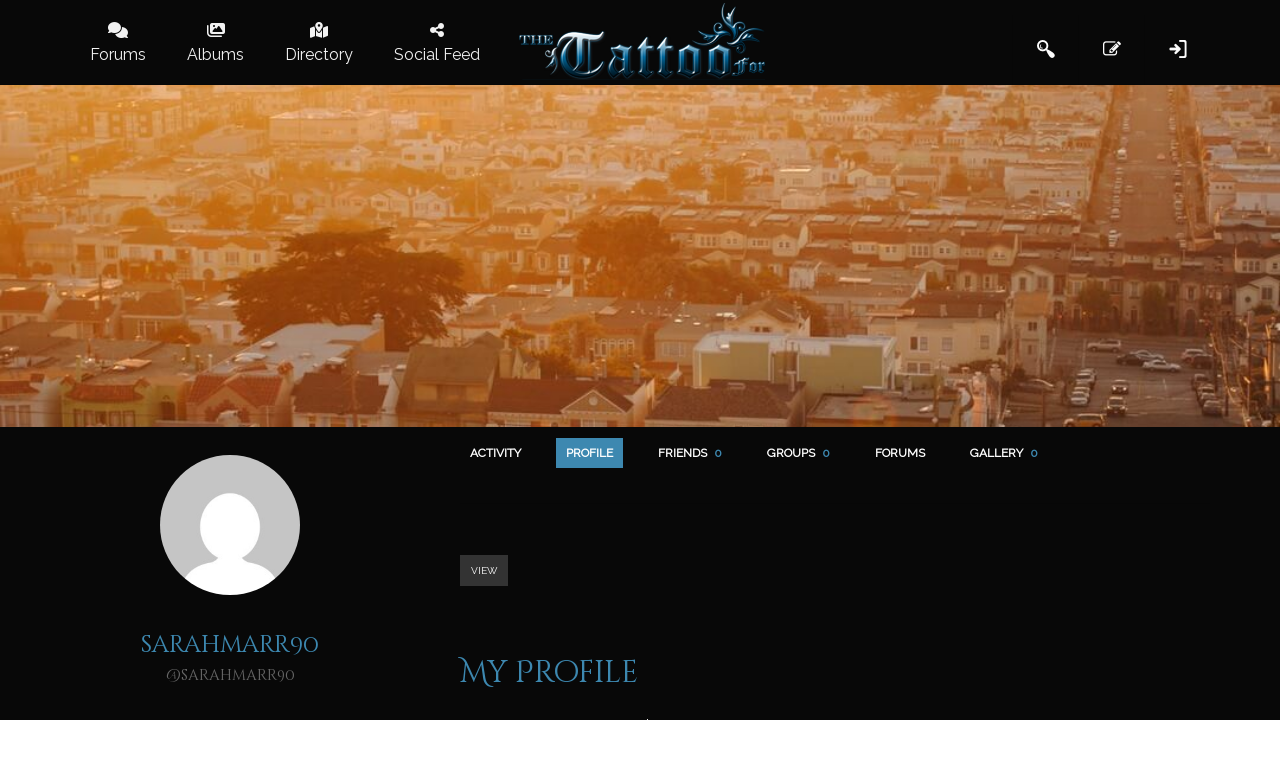

--- FILE ---
content_type: text/html; charset=UTF-8
request_url: https://www.thetattooforum.com/members/sarahmarr90/profile/
body_size: 44623
content:
<!DOCTYPE html>

<html lang="en-US">

	<head>
		<meta charset="UTF-8" />
		<meta name="viewport" content="width=device-width, initial-scale=1, maximum-scale=1, user-scalable=no">
		<meta name="apple-mobile-web-app-capable" content="yes" />
		<meta name="msapplication-tap-highlight" content="no"/>
		<meta http-equiv="X-UA-Compatible" content="IE=edge" />

		<link rel="profile" href="http://gmpg.org/xfn/11" />
		<link rel="pingback" href="https://www.thetattooforum.com/xmlrpc.php" />
        <script async src="https://www.googletagmanager.com/gtag/js?id=UA-5778804-1"></script>
	<script async src="https://pagead2.googlesyndication.com/pagead/js/adsbygoogle.js?client=ca-pub-5065143097176260" crossorigin="anonymous"></script>
		<!--[if lt IE 9]><script>document.createElement('');</script><![endif]-->
	<meta name='robots' content='index, follow, max-image-preview:large, max-snippet:-1, max-video-preview:-1' />
	<style>img:is([sizes="auto" i], [sizes^="auto," i]) { contain-intrinsic-size: 3000px 1500px }</style>
	            <script type="text/javascript"> var epic_ajax_url = 'https://www.thetattooforum.com/?epic-ajax-request=epic-ne'; </script>
            
	<!-- This site is optimized with the Yoast SEO plugin v26.0 - https://yoast.com/wordpress/plugins/seo/ -->
	<title>Profile &#8211; sarahmarr90 &#8211; Tattoo Forum</title>
	<meta property="og:locale" content="en_US" class="yoast-seo-meta-tag" />
	<meta property="og:type" content="website" class="yoast-seo-meta-tag" />
	<meta property="og:site_name" content="Tattoo Forum" class="yoast-seo-meta-tag" />
	<script type="application/ld+json" class="yoast-schema-graph">{"@context":"https://schema.org","@graph":[{"@type":"WebSite","@id":"https://www.thetattooforum.com/#website","url":"https://www.thetattooforum.com/","name":"Tattoo Forum","description":"Discussion for the Tattood and Pierced","potentialAction":[{"@type":"SearchAction","target":{"@type":"EntryPoint","urlTemplate":"https://www.thetattooforum.com/?s={search_term_string}"},"query-input":{"@type":"PropertyValueSpecification","valueRequired":true,"valueName":"search_term_string"}}],"inLanguage":"en-US"}]}</script>
	<!-- / Yoast SEO plugin. -->


<link rel='dns-prefetch' href='//maxcdn.bootstrapcdn.com' />
<link rel='dns-prefetch' href='//use.fontawesome.com' />
<link rel="alternate" type="application/rss+xml" title="Tattoo Forum &raquo; Feed" href="https://www.thetattooforum.com/feed/" />
<link rel="alternate" type="application/rss+xml" title="Tattoo Forum &raquo; Comments Feed" href="https://www.thetattooforum.com/comments/feed/" />
<script type="text/javascript">
/* <![CDATA[ */
window._wpemojiSettings = {"baseUrl":"https:\/\/s.w.org\/images\/core\/emoji\/16.0.1\/72x72\/","ext":".png","svgUrl":"https:\/\/s.w.org\/images\/core\/emoji\/16.0.1\/svg\/","svgExt":".svg","source":{"concatemoji":"https:\/\/www.thetattooforum.com\/wp-includes\/js\/wp-emoji-release.min.js?ver=6.8.3"}};
/*! This file is auto-generated */
!function(s,n){var o,i,e;function c(e){try{var t={supportTests:e,timestamp:(new Date).valueOf()};sessionStorage.setItem(o,JSON.stringify(t))}catch(e){}}function p(e,t,n){e.clearRect(0,0,e.canvas.width,e.canvas.height),e.fillText(t,0,0);var t=new Uint32Array(e.getImageData(0,0,e.canvas.width,e.canvas.height).data),a=(e.clearRect(0,0,e.canvas.width,e.canvas.height),e.fillText(n,0,0),new Uint32Array(e.getImageData(0,0,e.canvas.width,e.canvas.height).data));return t.every(function(e,t){return e===a[t]})}function u(e,t){e.clearRect(0,0,e.canvas.width,e.canvas.height),e.fillText(t,0,0);for(var n=e.getImageData(16,16,1,1),a=0;a<n.data.length;a++)if(0!==n.data[a])return!1;return!0}function f(e,t,n,a){switch(t){case"flag":return n(e,"\ud83c\udff3\ufe0f\u200d\u26a7\ufe0f","\ud83c\udff3\ufe0f\u200b\u26a7\ufe0f")?!1:!n(e,"\ud83c\udde8\ud83c\uddf6","\ud83c\udde8\u200b\ud83c\uddf6")&&!n(e,"\ud83c\udff4\udb40\udc67\udb40\udc62\udb40\udc65\udb40\udc6e\udb40\udc67\udb40\udc7f","\ud83c\udff4\u200b\udb40\udc67\u200b\udb40\udc62\u200b\udb40\udc65\u200b\udb40\udc6e\u200b\udb40\udc67\u200b\udb40\udc7f");case"emoji":return!a(e,"\ud83e\udedf")}return!1}function g(e,t,n,a){var r="undefined"!=typeof WorkerGlobalScope&&self instanceof WorkerGlobalScope?new OffscreenCanvas(300,150):s.createElement("canvas"),o=r.getContext("2d",{willReadFrequently:!0}),i=(o.textBaseline="top",o.font="600 32px Arial",{});return e.forEach(function(e){i[e]=t(o,e,n,a)}),i}function t(e){var t=s.createElement("script");t.src=e,t.defer=!0,s.head.appendChild(t)}"undefined"!=typeof Promise&&(o="wpEmojiSettingsSupports",i=["flag","emoji"],n.supports={everything:!0,everythingExceptFlag:!0},e=new Promise(function(e){s.addEventListener("DOMContentLoaded",e,{once:!0})}),new Promise(function(t){var n=function(){try{var e=JSON.parse(sessionStorage.getItem(o));if("object"==typeof e&&"number"==typeof e.timestamp&&(new Date).valueOf()<e.timestamp+604800&&"object"==typeof e.supportTests)return e.supportTests}catch(e){}return null}();if(!n){if("undefined"!=typeof Worker&&"undefined"!=typeof OffscreenCanvas&&"undefined"!=typeof URL&&URL.createObjectURL&&"undefined"!=typeof Blob)try{var e="postMessage("+g.toString()+"("+[JSON.stringify(i),f.toString(),p.toString(),u.toString()].join(",")+"));",a=new Blob([e],{type:"text/javascript"}),r=new Worker(URL.createObjectURL(a),{name:"wpTestEmojiSupports"});return void(r.onmessage=function(e){c(n=e.data),r.terminate(),t(n)})}catch(e){}c(n=g(i,f,p,u))}t(n)}).then(function(e){for(var t in e)n.supports[t]=e[t],n.supports.everything=n.supports.everything&&n.supports[t],"flag"!==t&&(n.supports.everythingExceptFlag=n.supports.everythingExceptFlag&&n.supports[t]);n.supports.everythingExceptFlag=n.supports.everythingExceptFlag&&!n.supports.flag,n.DOMReady=!1,n.readyCallback=function(){n.DOMReady=!0}}).then(function(){return e}).then(function(){var e;n.supports.everything||(n.readyCallback(),(e=n.source||{}).concatemoji?t(e.concatemoji):e.wpemoji&&e.twemoji&&(t(e.twemoji),t(e.wpemoji)))}))}((window,document),window._wpemojiSettings);
/* ]]> */
</script>

<link rel='stylesheet' id='gdbbx-font-icons-css' href='https://www.thetattooforum.com/wp-content/plugins/gd-bbpress-toolbox/templates/default/css/font.min.css?ver=6.5.1025' type='text/css' media='all' />
<link rel='stylesheet' id='gdbbx-front-features-css' href='https://www.thetattooforum.com/wp-content/plugins/gd-bbpress-toolbox/templates/default/css/features.min.css?ver=6.5.1025' type='text/css' media='all' />
<link rel='stylesheet' id='gdbbx-front-widgets-css' href='https://www.thetattooforum.com/wp-content/plugins/gd-bbpress-toolbox/templates/default/css/widgets.min.css?ver=6.5.1025' type='text/css' media='all' />
<style id='wp-emoji-styles-inline-css' type='text/css'>

	img.wp-smiley, img.emoji {
		display: inline !important;
		border: none !important;
		box-shadow: none !important;
		height: 1em !important;
		width: 1em !important;
		margin: 0 0.07em !important;
		vertical-align: -0.1em !important;
		background: none !important;
		padding: 0 !important;
	}
</style>
<link rel='stylesheet' id='wp-block-library-css' href='https://www.thetattooforum.com/wp-includes/css/dist/block-library/style.min.css?ver=6.8.3' type='text/css' media='all' />
<style id='classic-theme-styles-inline-css' type='text/css'>
/*! This file is auto-generated */
.wp-block-button__link{color:#fff;background-color:#32373c;border-radius:9999px;box-shadow:none;text-decoration:none;padding:calc(.667em + 2px) calc(1.333em + 2px);font-size:1.125em}.wp-block-file__button{background:#32373c;color:#fff;text-decoration:none}
</style>
<style id='bp-login-form-style-inline-css' type='text/css'>
.widget_bp_core_login_widget .bp-login-widget-user-avatar{float:left}.widget_bp_core_login_widget .bp-login-widget-user-links{margin-left:70px}#bp-login-widget-form label{display:block;font-weight:600;margin:15px 0 5px;width:auto}#bp-login-widget-form input[type=password],#bp-login-widget-form input[type=text]{background-color:#fafafa;border:1px solid #d6d6d6;border-radius:0;font:inherit;font-size:100%;padding:.5em;width:100%}#bp-login-widget-form .bp-login-widget-register-link,#bp-login-widget-form .login-submit{display:inline;width:-moz-fit-content;width:fit-content}#bp-login-widget-form .bp-login-widget-register-link{margin-left:1em}#bp-login-widget-form .bp-login-widget-register-link a{filter:invert(1)}#bp-login-widget-form .bp-login-widget-pwd-link{font-size:80%}

</style>
<style id='bp-member-style-inline-css' type='text/css'>
[data-type="bp/member"] input.components-placeholder__input{border:1px solid #757575;border-radius:2px;flex:1 1 auto;padding:6px 8px}.bp-block-member{position:relative}.bp-block-member .member-content{display:flex}.bp-block-member .user-nicename{display:block}.bp-block-member .user-nicename a{border:none;color:currentColor;text-decoration:none}.bp-block-member .bp-profile-button{width:100%}.bp-block-member .bp-profile-button a.button{bottom:10px;display:inline-block;margin:18px 0 0;position:absolute;right:0}.bp-block-member.has-cover .item-header-avatar,.bp-block-member.has-cover .member-content,.bp-block-member.has-cover .member-description{z-index:2}.bp-block-member.has-cover .member-content,.bp-block-member.has-cover .member-description{padding-top:75px}.bp-block-member.has-cover .bp-member-cover-image{background-color:#c5c5c5;background-position:top;background-repeat:no-repeat;background-size:cover;border:0;display:block;height:150px;left:0;margin:0;padding:0;position:absolute;top:0;width:100%;z-index:1}.bp-block-member img.avatar{height:auto;width:auto}.bp-block-member.avatar-none .item-header-avatar{display:none}.bp-block-member.avatar-none.has-cover{min-height:200px}.bp-block-member.avatar-full{min-height:150px}.bp-block-member.avatar-full .item-header-avatar{width:180px}.bp-block-member.avatar-thumb .member-content{align-items:center;min-height:50px}.bp-block-member.avatar-thumb .item-header-avatar{width:70px}.bp-block-member.avatar-full.has-cover{min-height:300px}.bp-block-member.avatar-full.has-cover .item-header-avatar{width:200px}.bp-block-member.avatar-full.has-cover img.avatar{background:#fffc;border:2px solid #fff;margin-left:20px}.bp-block-member.avatar-thumb.has-cover .item-header-avatar{padding-top:75px}.entry .entry-content .bp-block-member .user-nicename a{border:none;color:currentColor;text-decoration:none}

</style>
<style id='bp-members-style-inline-css' type='text/css'>
[data-type="bp/members"] .components-placeholder.is-appender{min-height:0}[data-type="bp/members"] .components-placeholder.is-appender .components-placeholder__label:empty{display:none}[data-type="bp/members"] .components-placeholder input.components-placeholder__input{border:1px solid #757575;border-radius:2px;flex:1 1 auto;padding:6px 8px}[data-type="bp/members"].avatar-none .member-description{width:calc(100% - 44px)}[data-type="bp/members"].avatar-full .member-description{width:calc(100% - 224px)}[data-type="bp/members"].avatar-thumb .member-description{width:calc(100% - 114px)}[data-type="bp/members"] .member-content{position:relative}[data-type="bp/members"] .member-content .is-right{position:absolute;right:2px;top:2px}[data-type="bp/members"] .columns-2 .member-content .member-description,[data-type="bp/members"] .columns-3 .member-content .member-description,[data-type="bp/members"] .columns-4 .member-content .member-description{padding-left:44px;width:calc(100% - 44px)}[data-type="bp/members"] .columns-3 .is-right{right:-10px}[data-type="bp/members"] .columns-4 .is-right{right:-50px}.bp-block-members.is-grid{display:flex;flex-wrap:wrap;padding:0}.bp-block-members.is-grid .member-content{margin:0 1.25em 1.25em 0;width:100%}@media(min-width:600px){.bp-block-members.columns-2 .member-content{width:calc(50% - .625em)}.bp-block-members.columns-2 .member-content:nth-child(2n){margin-right:0}.bp-block-members.columns-3 .member-content{width:calc(33.33333% - .83333em)}.bp-block-members.columns-3 .member-content:nth-child(3n){margin-right:0}.bp-block-members.columns-4 .member-content{width:calc(25% - .9375em)}.bp-block-members.columns-4 .member-content:nth-child(4n){margin-right:0}}.bp-block-members .member-content{display:flex;flex-direction:column;padding-bottom:1em;text-align:center}.bp-block-members .member-content .item-header-avatar,.bp-block-members .member-content .member-description{width:100%}.bp-block-members .member-content .item-header-avatar{margin:0 auto}.bp-block-members .member-content .item-header-avatar img.avatar{display:inline-block}@media(min-width:600px){.bp-block-members .member-content{flex-direction:row;text-align:left}.bp-block-members .member-content .item-header-avatar,.bp-block-members .member-content .member-description{width:auto}.bp-block-members .member-content .item-header-avatar{margin:0}}.bp-block-members .member-content .user-nicename{display:block}.bp-block-members .member-content .user-nicename a{border:none;color:currentColor;text-decoration:none}.bp-block-members .member-content time{color:#767676;display:block;font-size:80%}.bp-block-members.avatar-none .item-header-avatar{display:none}.bp-block-members.avatar-full{min-height:190px}.bp-block-members.avatar-full .item-header-avatar{width:180px}.bp-block-members.avatar-thumb .member-content{min-height:80px}.bp-block-members.avatar-thumb .item-header-avatar{width:70px}.bp-block-members.columns-2 .member-content,.bp-block-members.columns-3 .member-content,.bp-block-members.columns-4 .member-content{display:block;text-align:center}.bp-block-members.columns-2 .member-content .item-header-avatar,.bp-block-members.columns-3 .member-content .item-header-avatar,.bp-block-members.columns-4 .member-content .item-header-avatar{margin:0 auto}.bp-block-members img.avatar{height:auto;max-width:-moz-fit-content;max-width:fit-content;width:auto}.bp-block-members .member-content.has-activity{align-items:center}.bp-block-members .member-content.has-activity .item-header-avatar{padding-right:1em}.bp-block-members .member-content.has-activity .wp-block-quote{margin-bottom:0;text-align:left}.bp-block-members .member-content.has-activity .wp-block-quote cite a,.entry .entry-content .bp-block-members .user-nicename a{border:none;color:currentColor;text-decoration:none}

</style>
<style id='bp-dynamic-members-style-inline-css' type='text/css'>
.bp-dynamic-block-container .item-options{font-size:.5em;margin:0 0 1em;padding:1em 0}.bp-dynamic-block-container .item-options a.selected{font-weight:600}.bp-dynamic-block-container ul.item-list{list-style:none;margin:1em 0;padding-left:0}.bp-dynamic-block-container ul.item-list li{margin-bottom:1em}.bp-dynamic-block-container ul.item-list li:after,.bp-dynamic-block-container ul.item-list li:before{content:" ";display:table}.bp-dynamic-block-container ul.item-list li:after{clear:both}.bp-dynamic-block-container ul.item-list li .item-avatar{float:left;width:60px}.bp-dynamic-block-container ul.item-list li .item{margin-left:70px}

</style>
<style id='bp-online-members-style-inline-css' type='text/css'>
.widget_bp_core_whos_online_widget .avatar-block,[data-type="bp/online-members"] .avatar-block{display:flex;flex-flow:row wrap}.widget_bp_core_whos_online_widget .avatar-block img,[data-type="bp/online-members"] .avatar-block img{margin:.5em}

</style>
<style id='bp-active-members-style-inline-css' type='text/css'>
.widget_bp_core_recently_active_widget .avatar-block,[data-type="bp/active-members"] .avatar-block{display:flex;flex-flow:row wrap}.widget_bp_core_recently_active_widget .avatar-block img,[data-type="bp/active-members"] .avatar-block img{margin:.5em}

</style>
<style id='bp-latest-activities-style-inline-css' type='text/css'>
.bp-latest-activities .components-flex.components-select-control select[multiple]{height:auto;padding:0 8px}.bp-latest-activities .components-flex.components-select-control select[multiple]+.components-input-control__suffix svg{display:none}.bp-latest-activities-block a,.entry .entry-content .bp-latest-activities-block a{border:none;text-decoration:none}.bp-latest-activities-block .activity-list.item-list blockquote{border:none;padding:0}.bp-latest-activities-block .activity-list.item-list blockquote .activity-item:not(.mini){box-shadow:1px 0 4px #00000026;padding:0 1em;position:relative}.bp-latest-activities-block .activity-list.item-list blockquote .activity-item:not(.mini):after,.bp-latest-activities-block .activity-list.item-list blockquote .activity-item:not(.mini):before{border-color:#0000;border-style:solid;content:"";display:block;height:0;left:15px;position:absolute;width:0}.bp-latest-activities-block .activity-list.item-list blockquote .activity-item:not(.mini):before{border-top-color:#00000026;border-width:9px;bottom:-18px;left:14px}.bp-latest-activities-block .activity-list.item-list blockquote .activity-item:not(.mini):after{border-top-color:#fff;border-width:8px;bottom:-16px}.bp-latest-activities-block .activity-list.item-list blockquote .activity-item.mini .avatar{display:inline-block;height:20px;margin-right:2px;vertical-align:middle;width:20px}.bp-latest-activities-block .activity-list.item-list footer{align-items:center;display:flex}.bp-latest-activities-block .activity-list.item-list footer img.avatar{border:none;display:inline-block;margin-right:.5em}.bp-latest-activities-block .activity-list.item-list footer .activity-time-since{font-size:90%}.bp-latest-activities-block .widget-error{border-left:4px solid #0b80a4;box-shadow:1px 0 4px #00000026}.bp-latest-activities-block .widget-error p{padding:0 1em}

</style>
<style id='bp-friends-style-inline-css' type='text/css'>
.bp-dynamic-block-container .item-options{font-size:.5em;margin:0 0 1em;padding:1em 0}.bp-dynamic-block-container .item-options a.selected{font-weight:600}.bp-dynamic-block-container ul.item-list{list-style:none;margin:1em 0;padding-left:0}.bp-dynamic-block-container ul.item-list li{margin-bottom:1em}.bp-dynamic-block-container ul.item-list li:after,.bp-dynamic-block-container ul.item-list li:before{content:" ";display:table}.bp-dynamic-block-container ul.item-list li:after{clear:both}.bp-dynamic-block-container ul.item-list li .item-avatar{float:left;width:60px}.bp-dynamic-block-container ul.item-list li .item{margin-left:70px}

</style>
<style id='bp-group-style-inline-css' type='text/css'>
[data-type="bp/group"] input.components-placeholder__input{border:1px solid #757575;border-radius:2px;flex:1 1 auto;padding:6px 8px}.bp-block-group{position:relative}.bp-block-group .group-content{display:flex}.bp-block-group .group-description{width:100%}.bp-block-group .group-description-content{margin-bottom:18px;width:100%}.bp-block-group .bp-profile-button{overflow:hidden;width:100%}.bp-block-group .bp-profile-button a.button{margin:18px 0 0}.bp-block-group.has-cover .group-content,.bp-block-group.has-cover .group-description,.bp-block-group.has-cover .item-header-avatar{z-index:2}.bp-block-group.has-cover .group-content,.bp-block-group.has-cover .group-description{padding-top:75px}.bp-block-group.has-cover .bp-group-cover-image{background-color:#c5c5c5;background-position:top;background-repeat:no-repeat;background-size:cover;border:0;display:block;height:150px;left:0;margin:0;padding:0;position:absolute;top:0;width:100%;z-index:1}.bp-block-group img.avatar{height:auto;width:auto}.bp-block-group.avatar-none .item-header-avatar{display:none}.bp-block-group.avatar-full{min-height:150px}.bp-block-group.avatar-full .item-header-avatar{width:180px}.bp-block-group.avatar-full .group-description{padding-left:35px}.bp-block-group.avatar-thumb .item-header-avatar{width:70px}.bp-block-group.avatar-thumb .item-header-avatar img.avatar{margin-top:15px}.bp-block-group.avatar-none.has-cover{min-height:200px}.bp-block-group.avatar-none.has-cover .item-header-avatar{padding-top:75px}.bp-block-group.avatar-full.has-cover{min-height:300px}.bp-block-group.avatar-full.has-cover .item-header-avatar{width:200px}.bp-block-group.avatar-full.has-cover img.avatar{background:#fffc;border:2px solid #fff;margin-left:20px}.bp-block-group.avatar-thumb:not(.has-description) .group-content{align-items:center;min-height:50px}.bp-block-group.avatar-thumb.has-cover .item-header-avatar{padding-top:75px}.bp-block-group.has-description .bp-profile-button a.button{display:block;float:right}

</style>
<style id='bp-groups-style-inline-css' type='text/css'>
[data-type="bp/groups"] .components-placeholder.is-appender{min-height:0}[data-type="bp/groups"] .components-placeholder.is-appender .components-placeholder__label:empty{display:none}[data-type="bp/groups"] .components-placeholder input.components-placeholder__input{border:1px solid #757575;border-radius:2px;flex:1 1 auto;padding:6px 8px}[data-type="bp/groups"].avatar-none .group-description{width:calc(100% - 44px)}[data-type="bp/groups"].avatar-full .group-description{width:calc(100% - 224px)}[data-type="bp/groups"].avatar-thumb .group-description{width:calc(100% - 114px)}[data-type="bp/groups"] .group-content{position:relative}[data-type="bp/groups"] .group-content .is-right{position:absolute;right:2px;top:2px}[data-type="bp/groups"] .columns-2 .group-content .group-description,[data-type="bp/groups"] .columns-3 .group-content .group-description,[data-type="bp/groups"] .columns-4 .group-content .group-description{padding-left:44px;width:calc(100% - 44px)}[data-type="bp/groups"] .columns-3 .is-right{right:-10px}[data-type="bp/groups"] .columns-4 .is-right{right:-50px}.bp-block-groups.is-grid{display:flex;flex-wrap:wrap;padding:0}.bp-block-groups.is-grid .group-content{margin:0 1.25em 1.25em 0;width:100%}@media(min-width:600px){.bp-block-groups.columns-2 .group-content{width:calc(50% - .625em)}.bp-block-groups.columns-2 .group-content:nth-child(2n){margin-right:0}.bp-block-groups.columns-3 .group-content{width:calc(33.33333% - .83333em)}.bp-block-groups.columns-3 .group-content:nth-child(3n){margin-right:0}.bp-block-groups.columns-4 .group-content{width:calc(25% - .9375em)}.bp-block-groups.columns-4 .group-content:nth-child(4n){margin-right:0}}.bp-block-groups .group-content{display:flex;flex-direction:column;padding-bottom:1em;text-align:center}.bp-block-groups .group-content .group-description,.bp-block-groups .group-content .item-header-avatar{width:100%}.bp-block-groups .group-content .item-header-avatar{margin:0 auto}.bp-block-groups .group-content .item-header-avatar img.avatar{display:inline-block}@media(min-width:600px){.bp-block-groups .group-content{flex-direction:row;text-align:left}.bp-block-groups .group-content .group-description,.bp-block-groups .group-content .item-header-avatar{width:auto}.bp-block-groups .group-content .item-header-avatar{margin:0}}.bp-block-groups .group-content time{color:#767676;display:block;font-size:80%}.bp-block-groups.avatar-none .item-header-avatar{display:none}.bp-block-groups.avatar-full{min-height:190px}.bp-block-groups.avatar-full .item-header-avatar{width:180px}.bp-block-groups.avatar-thumb .group-content{min-height:80px}.bp-block-groups.avatar-thumb .item-header-avatar{width:70px}.bp-block-groups.columns-2 .group-content,.bp-block-groups.columns-3 .group-content,.bp-block-groups.columns-4 .group-content{display:block;text-align:center}.bp-block-groups.columns-2 .group-content .item-header-avatar,.bp-block-groups.columns-3 .group-content .item-header-avatar,.bp-block-groups.columns-4 .group-content .item-header-avatar{margin:0 auto}.bp-block-groups img.avatar{height:auto;max-width:-moz-fit-content;max-width:fit-content;width:auto}.bp-block-groups .member-content.has-description{align-items:center}.bp-block-groups .member-content.has-description .item-header-avatar{padding-right:1em}.bp-block-groups .member-content.has-description .group-description-content{margin-bottom:0;text-align:left}

</style>
<style id='bp-dynamic-groups-style-inline-css' type='text/css'>
.bp-dynamic-block-container .item-options{font-size:.5em;margin:0 0 1em;padding:1em 0}.bp-dynamic-block-container .item-options a.selected{font-weight:600}.bp-dynamic-block-container ul.item-list{list-style:none;margin:1em 0;padding-left:0}.bp-dynamic-block-container ul.item-list li{margin-bottom:1em}.bp-dynamic-block-container ul.item-list li:after,.bp-dynamic-block-container ul.item-list li:before{content:" ";display:table}.bp-dynamic-block-container ul.item-list li:after{clear:both}.bp-dynamic-block-container ul.item-list li .item-avatar{float:left;width:60px}.bp-dynamic-block-container ul.item-list li .item{margin-left:70px}

</style>
<style id='bp-sitewide-notices-style-inline-css' type='text/css'>
.bp-sitewide-notice-block .bp-screen-reader-text,[data-type="bp/sitewide-notices"] .bp-screen-reader-text{border:0;clip:rect(0 0 0 0);height:1px;margin:-1px;overflow:hidden;padding:0;position:absolute;width:1px;word-wrap:normal!important}.bp-sitewide-notice-block [data-bp-tooltip]:after,[data-type="bp/sitewide-notices"] [data-bp-tooltip]:after{background-color:#fff;border:1px solid #737373;border-radius:1px;box-shadow:4px 4px 8px #0003;color:#333;content:attr(data-bp-tooltip);display:none;font-family:Helvetica Neue,Helvetica,Arial,san-serif;font-size:12px;font-weight:400;letter-spacing:normal;line-height:1.25;max-width:200px;opacity:0;padding:5px 8px;pointer-events:none;position:absolute;text-shadow:none;text-transform:none;transform:translateZ(0);transition:all 1.5s ease;visibility:hidden;white-space:nowrap;word-wrap:break-word;z-index:100000}.bp-sitewide-notice-block .bp-tooltip:after,[data-type="bp/sitewide-notices"] .bp-tooltip:after{left:50%;margin-top:7px;top:110%;transform:translate(-50%)}.bp-sitewide-notice-block{border-left:4px solid #ff853c;padding-left:1em;position:relative}.bp-sitewide-notice-block h2:before{background:none;border:none}.bp-sitewide-notice-block .dismiss-notice{background-color:#0000;border:1px solid #ff853c;color:#ff853c;display:block;padding:.2em .5em;position:absolute;right:.5em;top:.5em;width:-moz-fit-content;width:fit-content}.bp-sitewide-notice-block .dismiss-notice:hover{background-color:#ff853c;color:#fff}

</style>
<style id='global-styles-inline-css' type='text/css'>
:root{--wp--preset--aspect-ratio--square: 1;--wp--preset--aspect-ratio--4-3: 4/3;--wp--preset--aspect-ratio--3-4: 3/4;--wp--preset--aspect-ratio--3-2: 3/2;--wp--preset--aspect-ratio--2-3: 2/3;--wp--preset--aspect-ratio--16-9: 16/9;--wp--preset--aspect-ratio--9-16: 9/16;--wp--preset--color--black: #000000;--wp--preset--color--cyan-bluish-gray: #abb8c3;--wp--preset--color--white: #ffffff;--wp--preset--color--pale-pink: #f78da7;--wp--preset--color--vivid-red: #cf2e2e;--wp--preset--color--luminous-vivid-orange: #ff6900;--wp--preset--color--luminous-vivid-amber: #fcb900;--wp--preset--color--light-green-cyan: #7bdcb5;--wp--preset--color--vivid-green-cyan: #00d084;--wp--preset--color--pale-cyan-blue: #8ed1fc;--wp--preset--color--vivid-cyan-blue: #0693e3;--wp--preset--color--vivid-purple: #9b51e0;--wp--preset--gradient--vivid-cyan-blue-to-vivid-purple: linear-gradient(135deg,rgba(6,147,227,1) 0%,rgb(155,81,224) 100%);--wp--preset--gradient--light-green-cyan-to-vivid-green-cyan: linear-gradient(135deg,rgb(122,220,180) 0%,rgb(0,208,130) 100%);--wp--preset--gradient--luminous-vivid-amber-to-luminous-vivid-orange: linear-gradient(135deg,rgba(252,185,0,1) 0%,rgba(255,105,0,1) 100%);--wp--preset--gradient--luminous-vivid-orange-to-vivid-red: linear-gradient(135deg,rgba(255,105,0,1) 0%,rgb(207,46,46) 100%);--wp--preset--gradient--very-light-gray-to-cyan-bluish-gray: linear-gradient(135deg,rgb(238,238,238) 0%,rgb(169,184,195) 100%);--wp--preset--gradient--cool-to-warm-spectrum: linear-gradient(135deg,rgb(74,234,220) 0%,rgb(151,120,209) 20%,rgb(207,42,186) 40%,rgb(238,44,130) 60%,rgb(251,105,98) 80%,rgb(254,248,76) 100%);--wp--preset--gradient--blush-light-purple: linear-gradient(135deg,rgb(255,206,236) 0%,rgb(152,150,240) 100%);--wp--preset--gradient--blush-bordeaux: linear-gradient(135deg,rgb(254,205,165) 0%,rgb(254,45,45) 50%,rgb(107,0,62) 100%);--wp--preset--gradient--luminous-dusk: linear-gradient(135deg,rgb(255,203,112) 0%,rgb(199,81,192) 50%,rgb(65,88,208) 100%);--wp--preset--gradient--pale-ocean: linear-gradient(135deg,rgb(255,245,203) 0%,rgb(182,227,212) 50%,rgb(51,167,181) 100%);--wp--preset--gradient--electric-grass: linear-gradient(135deg,rgb(202,248,128) 0%,rgb(113,206,126) 100%);--wp--preset--gradient--midnight: linear-gradient(135deg,rgb(2,3,129) 0%,rgb(40,116,252) 100%);--wp--preset--font-size--small: 13px;--wp--preset--font-size--medium: 20px;--wp--preset--font-size--large: 36px;--wp--preset--font-size--x-large: 42px;--wp--preset--spacing--20: 0.44rem;--wp--preset--spacing--30: 0.67rem;--wp--preset--spacing--40: 1rem;--wp--preset--spacing--50: 1.5rem;--wp--preset--spacing--60: 2.25rem;--wp--preset--spacing--70: 3.38rem;--wp--preset--spacing--80: 5.06rem;--wp--preset--shadow--natural: 6px 6px 9px rgba(0, 0, 0, 0.2);--wp--preset--shadow--deep: 12px 12px 50px rgba(0, 0, 0, 0.4);--wp--preset--shadow--sharp: 6px 6px 0px rgba(0, 0, 0, 0.2);--wp--preset--shadow--outlined: 6px 6px 0px -3px rgba(255, 255, 255, 1), 6px 6px rgba(0, 0, 0, 1);--wp--preset--shadow--crisp: 6px 6px 0px rgba(0, 0, 0, 1);}:where(.is-layout-flex){gap: 0.5em;}:where(.is-layout-grid){gap: 0.5em;}body .is-layout-flex{display: flex;}.is-layout-flex{flex-wrap: wrap;align-items: center;}.is-layout-flex > :is(*, div){margin: 0;}body .is-layout-grid{display: grid;}.is-layout-grid > :is(*, div){margin: 0;}:where(.wp-block-columns.is-layout-flex){gap: 2em;}:where(.wp-block-columns.is-layout-grid){gap: 2em;}:where(.wp-block-post-template.is-layout-flex){gap: 1.25em;}:where(.wp-block-post-template.is-layout-grid){gap: 1.25em;}.has-black-color{color: var(--wp--preset--color--black) !important;}.has-cyan-bluish-gray-color{color: var(--wp--preset--color--cyan-bluish-gray) !important;}.has-white-color{color: var(--wp--preset--color--white) !important;}.has-pale-pink-color{color: var(--wp--preset--color--pale-pink) !important;}.has-vivid-red-color{color: var(--wp--preset--color--vivid-red) !important;}.has-luminous-vivid-orange-color{color: var(--wp--preset--color--luminous-vivid-orange) !important;}.has-luminous-vivid-amber-color{color: var(--wp--preset--color--luminous-vivid-amber) !important;}.has-light-green-cyan-color{color: var(--wp--preset--color--light-green-cyan) !important;}.has-vivid-green-cyan-color{color: var(--wp--preset--color--vivid-green-cyan) !important;}.has-pale-cyan-blue-color{color: var(--wp--preset--color--pale-cyan-blue) !important;}.has-vivid-cyan-blue-color{color: var(--wp--preset--color--vivid-cyan-blue) !important;}.has-vivid-purple-color{color: var(--wp--preset--color--vivid-purple) !important;}.has-black-background-color{background-color: var(--wp--preset--color--black) !important;}.has-cyan-bluish-gray-background-color{background-color: var(--wp--preset--color--cyan-bluish-gray) !important;}.has-white-background-color{background-color: var(--wp--preset--color--white) !important;}.has-pale-pink-background-color{background-color: var(--wp--preset--color--pale-pink) !important;}.has-vivid-red-background-color{background-color: var(--wp--preset--color--vivid-red) !important;}.has-luminous-vivid-orange-background-color{background-color: var(--wp--preset--color--luminous-vivid-orange) !important;}.has-luminous-vivid-amber-background-color{background-color: var(--wp--preset--color--luminous-vivid-amber) !important;}.has-light-green-cyan-background-color{background-color: var(--wp--preset--color--light-green-cyan) !important;}.has-vivid-green-cyan-background-color{background-color: var(--wp--preset--color--vivid-green-cyan) !important;}.has-pale-cyan-blue-background-color{background-color: var(--wp--preset--color--pale-cyan-blue) !important;}.has-vivid-cyan-blue-background-color{background-color: var(--wp--preset--color--vivid-cyan-blue) !important;}.has-vivid-purple-background-color{background-color: var(--wp--preset--color--vivid-purple) !important;}.has-black-border-color{border-color: var(--wp--preset--color--black) !important;}.has-cyan-bluish-gray-border-color{border-color: var(--wp--preset--color--cyan-bluish-gray) !important;}.has-white-border-color{border-color: var(--wp--preset--color--white) !important;}.has-pale-pink-border-color{border-color: var(--wp--preset--color--pale-pink) !important;}.has-vivid-red-border-color{border-color: var(--wp--preset--color--vivid-red) !important;}.has-luminous-vivid-orange-border-color{border-color: var(--wp--preset--color--luminous-vivid-orange) !important;}.has-luminous-vivid-amber-border-color{border-color: var(--wp--preset--color--luminous-vivid-amber) !important;}.has-light-green-cyan-border-color{border-color: var(--wp--preset--color--light-green-cyan) !important;}.has-vivid-green-cyan-border-color{border-color: var(--wp--preset--color--vivid-green-cyan) !important;}.has-pale-cyan-blue-border-color{border-color: var(--wp--preset--color--pale-cyan-blue) !important;}.has-vivid-cyan-blue-border-color{border-color: var(--wp--preset--color--vivid-cyan-blue) !important;}.has-vivid-purple-border-color{border-color: var(--wp--preset--color--vivid-purple) !important;}.has-vivid-cyan-blue-to-vivid-purple-gradient-background{background: var(--wp--preset--gradient--vivid-cyan-blue-to-vivid-purple) !important;}.has-light-green-cyan-to-vivid-green-cyan-gradient-background{background: var(--wp--preset--gradient--light-green-cyan-to-vivid-green-cyan) !important;}.has-luminous-vivid-amber-to-luminous-vivid-orange-gradient-background{background: var(--wp--preset--gradient--luminous-vivid-amber-to-luminous-vivid-orange) !important;}.has-luminous-vivid-orange-to-vivid-red-gradient-background{background: var(--wp--preset--gradient--luminous-vivid-orange-to-vivid-red) !important;}.has-very-light-gray-to-cyan-bluish-gray-gradient-background{background: var(--wp--preset--gradient--very-light-gray-to-cyan-bluish-gray) !important;}.has-cool-to-warm-spectrum-gradient-background{background: var(--wp--preset--gradient--cool-to-warm-spectrum) !important;}.has-blush-light-purple-gradient-background{background: var(--wp--preset--gradient--blush-light-purple) !important;}.has-blush-bordeaux-gradient-background{background: var(--wp--preset--gradient--blush-bordeaux) !important;}.has-luminous-dusk-gradient-background{background: var(--wp--preset--gradient--luminous-dusk) !important;}.has-pale-ocean-gradient-background{background: var(--wp--preset--gradient--pale-ocean) !important;}.has-electric-grass-gradient-background{background: var(--wp--preset--gradient--electric-grass) !important;}.has-midnight-gradient-background{background: var(--wp--preset--gradient--midnight) !important;}.has-small-font-size{font-size: var(--wp--preset--font-size--small) !important;}.has-medium-font-size{font-size: var(--wp--preset--font-size--medium) !important;}.has-large-font-size{font-size: var(--wp--preset--font-size--large) !important;}.has-x-large-font-size{font-size: var(--wp--preset--font-size--x-large) !important;}
:where(.wp-block-post-template.is-layout-flex){gap: 1.25em;}:where(.wp-block-post-template.is-layout-grid){gap: 1.25em;}
:where(.wp-block-columns.is-layout-flex){gap: 2em;}:where(.wp-block-columns.is-layout-grid){gap: 2em;}
:root :where(.wp-block-pullquote){font-size: 1.5em;line-height: 1.6;}
</style>
<link rel='stylesheet' id='select2-css' href='https://www.thetattooforum.com/wp-content/plugins/geodirectory/assets/css/select2/select2.css?ver=2.8.135' type='text/css' media='all' />
<link rel='stylesheet' id='geodir-core-css' href='https://www.thetattooforum.com/wp-content/plugins/geodirectory/assets/css/gd_core_frontend.css?ver=2.8.135' type='text/css' media='all' />
<link rel='stylesheet' id='geodir-event-css' href='https://www.thetattooforum.com/wp-content/plugins/events-for-geodirectory/assets/css/style.css?ver=2.3.23' type='text/css' media='all' />
<link rel='stylesheet' id='geodir-claim-css' href='https://www.thetattooforum.com/wp-content/plugins/geodir_claim_listing/assets/css/style.css?ver=2.3' type='text/css' media='all' />
<link rel='stylesheet' id='geodir-cp-css' href='https://www.thetattooforum.com/wp-content/plugins/geodir_custom_posts/assets/css/style.css?ver=2.3.1' type='text/css' media='all' />
<link rel='stylesheet' id='geodir-location-css-css' href='https://www.thetattooforum.com/wp-content/plugins/geodir_location_manager/assets/css/geodir-location.css?ver=2.3.1' type='text/css' media='all' />
<link rel='stylesheet' id='geodir-pricing-css' href='https://www.thetattooforum.com/wp-content/plugins/geodir_payment_manager/assets/css/style.css?ver=2.7.2' type='text/css' media='all' />
<link rel='stylesheet' id='mediaelement-css' href='https://www.thetattooforum.com/wp-includes/js/mediaelement/mediaelementplayer-legacy.min.css?ver=4.2.17' type='text/css' media='all' />
<link rel='stylesheet' id='wp-mediaelement-css' href='https://www.thetattooforum.com/wp-includes/js/mediaelement/wp-mediaelement.min.css?ver=6.8.3' type='text/css' media='all' />
<link rel='stylesheet' id='magnific-css-css' href='https://www.thetattooforum.com/wp-content/plugins/mediapress/assets/vendors/magnific/magnific-popup.css?ver=6.8.3' type='text/css' media='all' />
<link rel='stylesheet' id='mpp-extra-css-css' href='https://www.thetattooforum.com/wp-content/plugins/mediapress/assets/css/mpp-pure/mpp-pure.css?ver=6.8.3' type='text/css' media='all' />
<link rel='stylesheet' id='mpp-core-css-css' href='https://www.thetattooforum.com/wp-content/plugins/mediapress/assets/css/mpp-core.css?ver=6.8.3' type='text/css' media='all' />
<link rel='stylesheet' id='recaptcha-public-style-css' href='https://www.thetattooforum.com/wp-content/plugins/geodir_recaptcha/assets/css/geodir_recaptcha_public.css?ver=2.3' type='text/css' media='all' />
<link rel='stylesheet' id='fontawesome-css' href='//maxcdn.bootstrapcdn.com/font-awesome/4.7.0/css/font-awesome.min.css?ver=4.7.0' type='text/css' media='all' />
<link rel='stylesheet' id='icons-css' href='https://www.thetattooforum.com/wp-content/themes/onesocial/css/onesocial-icons.css?ver=1.4.6' type='text/css' media='all' />
<link rel='stylesheet' id='onesocial-main-global-css' href='https://www.thetattooforum.com/wp-content/themes/onesocial/css/main-global.css?ver=1.4.6' type='text/css' media='all' />
<link rel='stylesheet' id='onesocial-main-desktop-css' href='https://www.thetattooforum.com/wp-content/themes/onesocial/css/main-desktop.css?ver=1.4.6' type='text/css' media='screen and (min-width: 481px)' />
<link rel='stylesheet' id='dashicons-css' href='https://www.thetattooforum.com/wp-includes/css/dashicons.min.css?ver=6.8.3' type='text/css' media='all' />
<link rel='stylesheet' id='buddyboss-wp-adminbar-desktop-fixed-css' href='https://www.thetattooforum.com/wp-content/themes/onesocial/css/adminbar-desktop-fixed.css?ver=1.4.6' type='text/css' media='screen and (min-width: 481px)' />
<link rel='stylesheet' id='onesocial-main-mobile-css' href='https://www.thetattooforum.com/wp-content/themes/onesocial/css/main-mobile.css?ver=1.4.6' type='text/css' media='screen and (max-width: 480px)' />
<link rel='stylesheet' id='ayecode-ui-css' href='https://www.thetattooforum.com/wp-content/plugins/geodirectory/vendor/ayecode/wp-ayecode-ui/assets-v5/css/ayecode-ui-compatibility.css?ver=0.2.41' type='text/css' media='all' />
<style id='ayecode-ui-inline-css' type='text/css'>
body.modal-open #wpadminbar{z-index:999}.embed-responsive-16by9 .fluid-width-video-wrapper{padding:0!important;position:initial}

						.bsui .dropdown {
						    position: relative !important;
						    width: auto !important;
						    overflow: initial !important;
						    box-shadow: unset !important;
						    background: inherit !important;
						    max-height: none !important;
						}
					
</style>
<link rel='stylesheet' id='js_composer_custom_css-css' href='//www.thetattooforum.com/wp-content/uploads/js_composer/custom.css?ver=7.7.1' type='text/css' media='all' />
<link rel='stylesheet' id='ubermenu-css' href='https://www.thetattooforum.com/wp-content/plugins/ubermenu/pro/assets/css/ubermenu.min.css?ver=3.8.5' type='text/css' media='all' />
<link rel='stylesheet' id='ubermenu-black-white-2-css' href='https://www.thetattooforum.com/wp-content/plugins/ubermenu/assets/css/skins/blackwhite2.css?ver=6.8.3' type='text/css' media='all' />
<link rel='stylesheet' id='ubermenu-minimal-css' href='https://www.thetattooforum.com/wp-content/plugins/ubermenu/assets/css/skins/minimal.css?ver=6.8.3' type='text/css' media='all' />
<link rel='stylesheet' id='ubermenu-font-awesome-all-css' href='https://www.thetattooforum.com/wp-content/plugins/ubermenu/assets/fontawesome/css/all.min.css?ver=6.8.3' type='text/css' media='all' />
<link rel='stylesheet' id='epic-icon-css' href='https://www.thetattooforum.com/wp-content/plugins/epic-news-element/assets/fonts/jegicon/jegicon.css?ver=6.8.3' type='text/css' media='all' />
<link rel='stylesheet' id='font-awesome-css' href='https://use.fontawesome.com/releases/v6.7.2/css/all.css?wpfas=true' type='text/css' media='all' />
<link rel='stylesheet' id='epic-style-css' href='https://www.thetattooforum.com/wp-content/plugins/epic-news-element/assets/css/style.min.css?ver=6.8.3' type='text/css' media='all' />
<link rel='stylesheet' id='bsf-Defaults-css' href='https://www.thetattooforum.com/wp-content/uploads/smile_fonts/Defaults/Defaults.css?ver=3.19.8' type='text/css' media='all' />
<link rel='stylesheet' id='mpc-massive-style-css' href='https://www.thetattooforum.com/wp-content/plugins/mpc-massive/assets/css/mpc-styles.css?ver=6.8.3' type='text/css' media='all' />
<link rel='stylesheet' id='ttf-slick-style-css' href='https://www.thetattooforum.com/wp-content/themes/ttf-child/css/slick.css?ver=6.8.3' type='text/css' media='all' />
<link rel='stylesheet' id='ttf-global-styles-css' href='https://www.thetattooforum.com/wp-content/themes/ttf-child/css/global.css?ver=6.8.3' type='text/css' media='all' />
<link rel='stylesheet' id='ttf-lg-desktop-styles-css' href='https://www.thetattooforum.com/wp-content/themes/ttf-child/css/lg-desktop.css' type='text/css' media='only screen and (min-width: 1281px)' />
<link rel='stylesheet' id='ttf-sm-desktop-styles-css' href='https://www.thetattooforum.com/wp-content/themes/ttf-child/css/sm-desktop.css' type='text/css' media='only screen and (min-width: 1025px) and (max-width: 1280px)' />
<link rel='stylesheet' id='ttf-tablet-styles-css' href='https://www.thetattooforum.com/wp-content/themes/ttf-child/css/tablet.css' type='text/css' media='only screen and (min-width: 768px) and (max-width: 1024px)' />
<link rel='stylesheet' id='ttf-mobile-styles-css' href='https://www.thetattooforum.com/wp-content/themes/ttf-child/css/mobile.css' type='text/css' media='only screen and (max-width: 767px)' />
<script type="text/javascript" src="https://www.thetattooforum.com/wp-includes/js/jquery/jquery.min.js?ver=3.7.1" id="jquery-core-js"></script>
<script type="text/javascript" id="jquery-core-js-after">
/* <![CDATA[ */
window.gdSetMap = window.gdSetMap || 'google';window.gdLoadMap = window.gdLoadMap || '';
/* ]]> */
</script>
<script type="text/javascript" src="https://www.thetattooforum.com/wp-includes/js/jquery/jquery-migrate.min.js?ver=3.4.1" id="jquery-migrate-js"></script>
<script type="text/javascript" id="jquery-js-after">
/* <![CDATA[ */
window.gdSetMap = window.gdSetMap || 'google';window.gdLoadMap = window.gdLoadMap || '';
/* ]]> */
</script>
<script type="text/javascript" src="https://www.thetattooforum.com/wp-content/plugins/geodir_custom_posts/assets/js/widget.min.js?ver=2.3.1" id="geodir-cp-widget-js"></script>
<script type="text/javascript" src="https://www.thetattooforum.com/wp-content/plugins/geodirectory/vendor/ayecode/wp-ayecode-ui/assets-v5/js/bootstrap.bundle.min.js?ver=0.2.41" id="bootstrap-js-bundle-js"></script>
<script type="text/javascript" id="bootstrap-js-bundle-js-after">
/* <![CDATA[ */
function aui_init_greedy_nav(){jQuery('nav.greedy').each(function(i,obj){if(jQuery(this).hasClass("being-greedy")){return true}jQuery(this).addClass('navbar-expand');jQuery(this).off('shown.bs.tab').on('shown.bs.tab',function(e){if(jQuery(e.target).closest('.dropdown-menu').hasClass('greedy-links')){jQuery(e.target).closest('.greedy').find('.greedy-btn.dropdown').attr('aria-expanded','false');jQuery(e.target).closest('.greedy-links').removeClass('show').addClass('d-none')}});jQuery(document).off('mousemove','.greedy-btn').on('mousemove','.greedy-btn',function(e){jQuery('.dropdown-menu.greedy-links').removeClass('d-none')});var $vlinks='';var $dDownClass='';var ddItemClass='greedy-nav-item';if(jQuery(this).find('.navbar-nav').length){if(jQuery(this).find('.navbar-nav').hasClass("being-greedy")){return true}$vlinks=jQuery(this).find('.navbar-nav').addClass("being-greedy w-100").removeClass('overflow-hidden')}else if(jQuery(this).find('.nav').length){if(jQuery(this).find('.nav').hasClass("being-greedy")){return true}$vlinks=jQuery(this).find('.nav').addClass("being-greedy w-100").removeClass('overflow-hidden');$dDownClass=' mt-0 p-0 zi-5 ';ddItemClass+=' mt-0 me-0'}else{return false}jQuery($vlinks).append('<li class="nav-item list-unstyled ml-auto greedy-btn d-none dropdown"><button data-bs-toggle="collapse" class="nav-link greedy-nav-link" role="button"><i class="fas fa-ellipsis-h"></i> <span class="greedy-count badge bg-dark rounded-pill"></span></button><ul class="greedy-links dropdown-menu dropdown-menu-end '+$dDownClass+'"></ul></li>');var $hlinks=jQuery(this).find('.greedy-links');var $btn=jQuery(this).find('.greedy-btn');var numOfItems=0;var totalSpace=0;var closingTime=1000;var breakWidths=[];$vlinks.children().outerWidth(function(i,w){totalSpace+=w;numOfItems+=1;breakWidths.push(totalSpace)});var availableSpace,numOfVisibleItems,requiredSpace,buttonSpace,timer;function check(){buttonSpace=$btn.width();availableSpace=$vlinks.width()-10;numOfVisibleItems=$vlinks.children().length;requiredSpace=breakWidths[numOfVisibleItems-1];if(numOfVisibleItems>1&&requiredSpace>availableSpace){var $li=$vlinks.children().last().prev();$li.removeClass('nav-item').addClass(ddItemClass);if(!jQuery($hlinks).children().length){$li.find('.nav-link').addClass('w-100 dropdown-item rounded-0 rounded-bottom')}else{jQuery($hlinks).find('.nav-link').removeClass('rounded-top');$li.find('.nav-link').addClass('w-100 dropdown-item rounded-0 rounded-top')}$li.prependTo($hlinks);numOfVisibleItems-=1;check()}else if(availableSpace>breakWidths[numOfVisibleItems]){$hlinks.children().first().insertBefore($btn);numOfVisibleItems+=1;check()}jQuery($btn).find(".greedy-count").html(numOfItems-numOfVisibleItems);if(numOfVisibleItems===numOfItems){$btn.addClass('d-none')}else $btn.removeClass('d-none')}jQuery(window).on("resize",function(){check()});check()})}function aui_select2_locale(){var aui_select2_params={"i18n_select_state_text":"Select an option\u2026","i18n_no_matches":"No matches found","i18n_ajax_error":"Loading failed","i18n_input_too_short_1":"Please enter 1 or more characters","i18n_input_too_short_n":"Please enter %item% or more characters","i18n_input_too_long_1":"Please delete 1 character","i18n_input_too_long_n":"Please delete %item% characters","i18n_selection_too_long_1":"You can only select 1 item","i18n_selection_too_long_n":"You can only select %item% items","i18n_load_more":"Loading more results\u2026","i18n_searching":"Searching\u2026"};return{theme:"bootstrap-5",width:jQuery(this).data('width')?jQuery(this).data('width'):jQuery(this).hasClass('w-100')?'100%':'style',placeholder:jQuery(this).data('placeholder'),language:{errorLoading:function(){return aui_select2_params.i18n_searching},inputTooLong:function(args){var overChars=args.input.length-args.maximum;if(1===overChars){return aui_select2_params.i18n_input_too_long_1}return aui_select2_params.i18n_input_too_long_n.replace('%item%',overChars)},inputTooShort:function(args){var remainingChars=args.minimum-args.input.length;if(1===remainingChars){return aui_select2_params.i18n_input_too_short_1}return aui_select2_params.i18n_input_too_short_n.replace('%item%',remainingChars)},loadingMore:function(){return aui_select2_params.i18n_load_more},maximumSelected:function(args){if(args.maximum===1){return aui_select2_params.i18n_selection_too_long_1}return aui_select2_params.i18n_selection_too_long_n.replace('%item%',args.maximum)},noResults:function(){return aui_select2_params.i18n_no_matches},searching:function(){return aui_select2_params.i18n_searching}}}}function aui_init_select2(){var select2_args=jQuery.extend({},aui_select2_locale());jQuery("select.aui-select2").each(function(){if(!jQuery(this).hasClass("select2-hidden-accessible")){jQuery(this).select2(select2_args)}})}function aui_time_ago(selector){var aui_timeago_params={"prefix_ago":"","suffix_ago":" ago","prefix_after":"after ","suffix_after":"","seconds":"less than a minute","minute":"about a minute","minutes":"%d minutes","hour":"about an hour","hours":"about %d hours","day":"a day","days":"%d days","month":"about a month","months":"%d months","year":"about a year","years":"%d years"};var templates={prefix:aui_timeago_params.prefix_ago,suffix:aui_timeago_params.suffix_ago,seconds:aui_timeago_params.seconds,minute:aui_timeago_params.minute,minutes:aui_timeago_params.minutes,hour:aui_timeago_params.hour,hours:aui_timeago_params.hours,day:aui_timeago_params.day,days:aui_timeago_params.days,month:aui_timeago_params.month,months:aui_timeago_params.months,year:aui_timeago_params.year,years:aui_timeago_params.years};var template=function(t,n){return templates[t]&&templates[t].replace(/%d/i,Math.abs(Math.round(n)))};var timer=function(time){if(!time)return;time=time.replace(/\.\d+/,"");time=time.replace(/-/,"/").replace(/-/,"/");time=time.replace(/T/," ").replace(/Z/," UTC");time=time.replace(/([\+\-]\d\d)\:?(\d\d)/," $1$2");time=new Date(time*1000||time);var now=new Date();var seconds=((now.getTime()-time)*.001)>>0;var minutes=seconds/60;var hours=minutes/60;var days=hours/24;var years=days/365;return templates.prefix+(seconds<45&&template('seconds',seconds)||seconds<90&&template('minute',1)||minutes<45&&template('minutes',minutes)||minutes<90&&template('hour',1)||hours<24&&template('hours',hours)||hours<42&&template('day',1)||days<30&&template('days',days)||days<45&&template('month',1)||days<365&&template('months',days/30)||years<1.5&&template('year',1)||template('years',years))+templates.suffix};var elements=document.getElementsByClassName(selector);if(selector&&elements&&elements.length){for(var i in elements){var $el=elements[i];if(typeof $el==='object'){$el.innerHTML='<i class="far fa-clock"></i> '+timer($el.getAttribute('title')||$el.getAttribute('datetime'))}}}setTimeout(function(){aui_time_ago(selector)},60000)}function aui_init_tooltips(){jQuery('[data-bs-toggle="tooltip"]').tooltip();jQuery('[data-bs-toggle="popover"]').popover();jQuery('[data-bs-toggle="popover-html"]').popover({html:true,sanitize:false});jQuery('[data-bs-toggle="popover"],[data-bs-toggle="popover-html"]').on('inserted.bs.popover',function(){jQuery('body > .popover').wrapAll("<div class='bsui' />")})}$aui_doing_init_flatpickr=false;function aui_init_flatpickr(){if(typeof jQuery.fn.flatpickr==="function"&&!$aui_doing_init_flatpickr){$aui_doing_init_flatpickr=true;try{flatpickr.localize({weekdays:{shorthand:['Sun','Mon','Tue','Wed','Thu','Fri','Sat'],longhand:['Sun','Mon','Tue','Wed','Thu','Fri','Sat'],},months:{shorthand:['Jan','Feb','Mar','Apr','May','Jun','Jul','Aug','Sep','Oct','Nov','Dec'],longhand:['January','February','March','April','May','June','July','August','September','October','November','December'],},daysInMonth:[31,28,31,30,31,30,31,31,30,31,30,31],firstDayOfWeek:1,ordinal:function(nth){var s=nth%100;if(s>3&&s<21)return"th";switch(s%10){case 1:return"st";case 2:return"nd";case 3:return"rd";default:return"th"}},rangeSeparator:' to ',weekAbbreviation:'Wk',scrollTitle:'Scroll to increment',toggleTitle:'Click to toggle',amPM:['AM','PM'],yearAriaLabel:'Year',hourAriaLabel:'Hour',minuteAriaLabel:'Minute',time_24hr:false})}catch(err){console.log(err.message)}jQuery('input[data-aui-init="flatpickr"]:not(.flatpickr-input)').flatpickr()}$aui_doing_init_flatpickr=false}$aui_doing_init_iconpicker=false;function aui_init_iconpicker(){if(typeof jQuery.fn.iconpicker==="function"&&!$aui_doing_init_iconpicker){$aui_doing_init_iconpicker=true;jQuery('input[data-aui-init="iconpicker"]:not(.iconpicker-input)').iconpicker()}$aui_doing_init_iconpicker=false}function aui_modal_iframe($title,$url,$footer,$dismissible,$class,$dialog_class,$body_class,responsive){if(!$body_class){$body_class='p-0'}var wClass='text-center position-absolute w-100 text-dark overlay overlay-white p-0 m-0 d-flex justify-content-center align-items-center';var wStyle='';var sStyle='';var $body="",sClass="w-100 p-0 m-0";if(responsive){$body+='<div class="embed-responsive embed-responsive-16by9 ratio ratio-16x9">';wClass+=' h-100';sClass+=' embed-responsive-item'}else{wClass+=' vh-100';sClass+=' vh-100';wStyle+=' height: 90vh !important;';sStyle+=' height: 90vh !important;'}$body+='<div class="ac-preview-loading '+wClass+'" style="left:0;top:0;'+wStyle+'"><div class="spinner-border" role="status"></div></div>';$body+='<iframe id="embedModal-iframe" class="'+sClass+'" style="'+sStyle+'" src="" width="100%" height="100%" frameborder="0" allowtransparency="true"></iframe>';if(responsive){$body+='</div>'}$m=aui_modal($title,$body,$footer,$dismissible,$class,$dialog_class,$body_class);const auiModal=document.getElementById('aui-modal');auiModal.addEventListener('shown.bs.modal',function(e){iFrame=jQuery('#embedModal-iframe');jQuery('.ac-preview-loading').removeClass('d-none').addClass('d-flex');iFrame.attr({src:$url});iFrame.load(function(){jQuery('.ac-preview-loading').removeClass('d-flex').addClass('d-none')})});return $m}function aui_modal($title,$body,$footer,$dismissible,$class,$dialog_class,$body_class){if(!$class){$class=''}if(!$dialog_class){$dialog_class=''}if(!$body){$body='<div class="text-center"><div class="spinner-border" role="status"></div></div>'}jQuery('.aui-modal').remove();jQuery('.modal-backdrop').remove();jQuery('body').css({overflow:'','padding-right':''});var $modal='';$modal+='<div id="aui-modal" class="modal aui-modal fade shadow bsui '+$class+'" tabindex="-1">'+'<div class="modal-dialog modal-dialog-centered '+$dialog_class+'">'+'<div class="modal-content border-0 shadow">';if($title){$modal+='<div class="modal-header">'+'<h5 class="modal-title">'+$title+'</h5>';if($dismissible){$modal+='<button type="button" class="btn-close" data-bs-dismiss="modal" aria-label="Close">'+'</button>'}$modal+='</div>'}$modal+='<div class="modal-body '+$body_class+'">'+$body+'</div>';if($footer){$modal+='<div class="modal-footer">'+$footer+'</div>'}$modal+='</div>'+'</div>'+'</div>';jQuery('body').append($modal);const ayeModal=new bootstrap.Modal('.aui-modal',{});ayeModal.show()}function aui_conditional_fields(form){jQuery(form).find(".aui-conditional-field").each(function(){var $element_require=jQuery(this).data('element-require');if($element_require){$element_require=$element_require.replace("&#039;","'");$element_require=$element_require.replace("&quot;",'"');if(aui_check_form_condition($element_require,form)){jQuery(this).removeClass('d-none')}else{jQuery(this).addClass('d-none')}}})}function aui_check_form_condition(condition,form){if(form){condition=condition.replace(/\(form\)/g,"('"+form+"')")}return new Function("return "+condition+";")()}jQuery.fn.aui_isOnScreen=function(){var win=jQuery(window);var viewport={top:win.scrollTop(),left:win.scrollLeft()};viewport.right=viewport.left+win.width();viewport.bottom=viewport.top+win.height();var bounds=this.offset();bounds.right=bounds.left+this.outerWidth();bounds.bottom=bounds.top+this.outerHeight();return(!(viewport.right<bounds.left||viewport.left>bounds.right||viewport.bottom<bounds.top||viewport.top>bounds.bottom))};function aui_carousel_maybe_show_multiple_items($carousel){var $items={};var $item_count=0;if(!jQuery($carousel).find('.carousel-inner-original').length){jQuery($carousel).append('<div class="carousel-inner-original d-none">'+jQuery($carousel).find('.carousel-inner').html().replaceAll('carousel-item','not-carousel-item')+'</div>')}jQuery($carousel).find('.carousel-inner-original .not-carousel-item').each(function(){$items[$item_count]=jQuery(this).html();$item_count++});if(!$item_count){return}if(jQuery(window).width()<=576){if(jQuery($carousel).find('.carousel-inner').hasClass('aui-multiple-items')&&jQuery($carousel).find('.carousel-inner-original').length){jQuery($carousel).find('.carousel-inner').removeClass('aui-multiple-items').html(jQuery($carousel).find('.carousel-inner-original').html().replaceAll('not-carousel-item','carousel-item'));jQuery($carousel).find(".carousel-indicators li").removeClass("d-none")}}else{var $md_count=jQuery($carousel).data('limit_show');var $md_cols_count=jQuery($carousel).data('cols_show');var $new_items='';var $new_items_count=0;var $new_item_count=0;var $closed=true;Object.keys($items).forEach(function(key,index){if(index!=0&&Number.isInteger(index/$md_count)){$new_items+='</div></div>';$closed=true}if(index==0||Number.isInteger(index/$md_count)){$row_cols_class=$md_cols_count?' g-lg-4 g-3 row-cols-1 row-cols-lg-'+$md_cols_count:'';$active=index==0?'active':'';$new_items+='<div class="carousel-item '+$active+'"><div class="row'+$row_cols_class+' ">';$closed=false;$new_items_count++;$new_item_count=0}$new_items+='<div class="col ">'+$items[index]+'</div>';$new_item_count++});if(!$closed){if($md_count-$new_item_count>0){$placeholder_count=$md_count-$new_item_count;while($placeholder_count>0){$new_items+='<div class="col "></div>';$placeholder_count--}}$new_items+='</div></div>'}jQuery($carousel).find('.carousel-inner').addClass('aui-multiple-items').html($new_items);jQuery($carousel).find('.carousel-item.active img').each(function(){if(real_srcset=jQuery(this).attr("data-srcset")){if(!jQuery(this).attr("srcset"))jQuery(this).attr("srcset",real_srcset)}if(real_src=jQuery(this).attr("data-src")){if(!jQuery(this).attr("srcset"))jQuery(this).attr("src",real_src)}});$hide_count=$new_items_count-1;jQuery($carousel).find(".carousel-indicators li:gt("+$hide_count+")").addClass("d-none")}jQuery(window).trigger("aui_carousel_multiple")}function aui_init_carousel_multiple_items(){jQuery(window).on("resize",function(){jQuery('.carousel-multiple-items').each(function(){aui_carousel_maybe_show_multiple_items(this)})});jQuery('.carousel-multiple-items').each(function(){aui_carousel_maybe_show_multiple_items(this)})}function init_nav_sub_menus(){jQuery('.navbar-multi-sub-menus').each(function(i,obj){if(jQuery(this).hasClass("has-sub-sub-menus")){return true}jQuery(this).addClass('has-sub-sub-menus');jQuery(this).find('.dropdown-menu a.dropdown-toggle').on('click',function(e){var $el=jQuery(this);$el.toggleClass('active-dropdown');var $parent=jQuery(this).offsetParent(".dropdown-menu");if(!jQuery(this).next().hasClass('show')){jQuery(this).parents('.dropdown-menu').first().find('.show').removeClass("show")}var $subMenu=jQuery(this).next(".dropdown-menu");$subMenu.toggleClass('show');jQuery(this).parent("li").toggleClass('show');jQuery(this).parents('li.nav-item.dropdown.show').on('hidden.bs.dropdown',function(e){jQuery('.dropdown-menu .show').removeClass("show");$el.removeClass('active-dropdown')});if(!$parent.parent().hasClass('navbar-nav')){$el.next().addClass('position-relative border-top border-bottom')}return false})})}function aui_lightbox_embed($link,ele){ele.preventDefault();jQuery('.aui-carousel-modal').remove();var $modal='<div class="modal fade aui-carousel-modal bsui" id="aui-carousel-modal" tabindex="-1" role="dialog" aria-labelledby="aui-modal-title" aria-hidden="true"><div class="modal-dialog modal-dialog-centered modal-xl mw-100"><div class="modal-content bg-transparent border-0 shadow-none"><div class="modal-header"><h5 class="modal-title" id="aui-modal-title"></h5></div><div class="modal-body text-center"><i class="fas fa-circle-notch fa-spin fa-3x"></i></div></div></div></div>';jQuery('body').append($modal);const ayeModal=new bootstrap.Modal('.aui-carousel-modal',{});const myModalEl=document.getElementById('aui-carousel-modal');myModalEl.addEventListener('hidden.bs.modal',event=>{jQuery(".aui-carousel-modal iframe").attr('src','')});jQuery('.aui-carousel-modal').on('shown.bs.modal',function(e){jQuery('.aui-carousel-modal .carousel-item.active').find('iframe').each(function(){var $iframe=jQuery(this);$iframe.parent().find('.ac-preview-loading').removeClass('d-none').addClass('d-flex');if(!$iframe.attr('src')&&$iframe.data('src')){$iframe.attr('src',$iframe.data('src'))}$iframe.on('load',function(){setTimeout(function(){$iframe.parent().find('.ac-preview-loading').removeClass('d-flex').addClass('d-none')},1250)})})});$container=jQuery($link).closest('.aui-gallery');$clicked_href=jQuery($link).attr('href');$images=[];$container.find('.aui-lightbox-image, .aui-lightbox-iframe').each(function(){var a=this;var href=jQuery(a).attr('href');if(href){$images.push(href)}});if($images.length){var $carousel='<div id="aui-embed-slider-modal" class="carousel slide" >';if($images.length>1){$i=0;$carousel+='<ol class="carousel-indicators position-fixed">';$container.find('.aui-lightbox-image, .aui-lightbox-iframe').each(function(){$active=$clicked_href==jQuery(this).attr('href')?'active':'';$carousel+='<li data-bs-target="#aui-embed-slider-modal" data-bs-slide-to="'+$i+'" class="'+$active+'"></li>';$i++});$carousel+='</ol>'}$i=0;$rtl_class='justify-content-start';$carousel+='<div class="carousel-inner d-flex align-items-center '+$rtl_class+'">';$container.find('.aui-lightbox-image').each(function(){var a=this;var href=jQuery(a).attr('href');$active=$clicked_href==jQuery(this).attr('href')?'active':'';$carousel+='<div class="carousel-item '+$active+'"><div>';var css_height=window.innerWidth>window.innerHeight?'90vh':'auto';var srcset=jQuery(a).find('img').attr('srcset');var sizes='';if(srcset){var sources=srcset.split(',').map(s=>{var parts=s.trim().split(' ');return{width:parseInt(parts[1].replace('w','')),descriptor:parts[1].replace('w','px')}}).sort((a,b)=>b.width-a.width);sizes=sources.map((source,index,array)=>{if(index===0){return `${source.descriptor}`}else{return `(max-width:${source.width-1}px)${array[index-1].descriptor}`}}).reverse().join(', ')}var img=href?jQuery(a).find('img').clone().attr('src',href).attr('sizes',sizes).removeClass().addClass('mx-auto d-block w-auto rounded').css({'max-height':css_height,'max-width':'98%'}).get(0).outerHTML:jQuery(a).find('img').clone().removeClass().addClass('mx-auto d-block w-auto rounded').css({'max-height':css_height,'max-width':'98%'}).get(0).outerHTML;$carousel+=img;if(jQuery(a).parent().find('.carousel-caption').length){$carousel+=jQuery(a).parent().find('.carousel-caption').clone().removeClass('sr-only visually-hidden').get(0).outerHTML}else if(jQuery(a).parent().find('.figure-caption').length){$carousel+=jQuery(a).parent().find('.figure-caption').clone().removeClass('sr-only visually-hidden').addClass('carousel-caption').get(0).outerHTML}$carousel+='</div></div>';$i++});$container.find('.aui-lightbox-iframe').each(function(){var a=this;var css_height=window.innerWidth>window.innerHeight?'90vh;':'auto;';var styleWidth=$images.length>1?'max-width:70%;':'';$active=$clicked_href==jQuery(this).attr('href')?'active':'';$carousel+='<div class="carousel-item '+$active+'"><div class="modal-xl mx-auto ratio ratio-16x9" style="max-height:'+css_height+styleWidth+'">';var url=jQuery(a).attr('href');var iframe='<div class="ac-preview-loading text-light d-none" style="left:0;top:0;height:'+css_height+'"><div class="spinner-border m-auto" role="status"></div></div>';iframe+='<iframe class="aui-carousel-iframe" style="height:'+css_height+'" src="" data-src="'+url+'?rel=0&amp;showinfo=0&amp;modestbranding=1&amp;autoplay=1" allow="autoplay"></iframe>';var img=iframe;$carousel+=img;$carousel+='</div></div>';$i++});$carousel+='</div>';if($images.length>1){$carousel+='<a class="carousel-control-prev" href="#aui-embed-slider-modal" role="button" data-bs-slide="prev">';$carousel+='<span class="carousel-control-prev-icon" aria-hidden="true"></span>';$carousel+=' <a class="carousel-control-next" href="#aui-embed-slider-modal" role="button" data-bs-slide="next">';$carousel+='<span class="carousel-control-next-icon" aria-hidden="true"></span>';$carousel+='</a>'}$carousel+='</div>';var $close='<button type="button" class="btn-close btn-close-white text-end position-fixed" style="right: 20px;top: 10px; z-index: 1055;" data-bs-dismiss="modal" aria-label="Close"></button>';jQuery('.aui-carousel-modal .modal-content').html($carousel).prepend($close);ayeModal.show();try{if('ontouchstart'in document.documentElement||navigator.maxTouchPoints>0){let _bsC=new bootstrap.Carousel('#aui-embed-slider-modal')}}catch(err){}}}function aui_init_lightbox_embed(){jQuery('.aui-lightbox-image, .aui-lightbox-iframe').off('click').on("click",function(ele){aui_lightbox_embed(this,ele)})}function aui_init_modal_iframe(){jQuery('.aui-has-embed, [data-aui-embed="iframe"]').each(function(e){if(!jQuery(this).hasClass('aui-modal-iframed')&&jQuery(this).data('embed-url')){jQuery(this).addClass('aui-modal-iframed');jQuery(this).on("click",function(e1){aui_modal_iframe('',jQuery(this).data('embed-url'),'',true,'','modal-lg','aui-modal-iframe p-0',true);return false})}})}$aui_doing_toast=false;function aui_toast($id,$type,$title,$title_small,$body,$time,$can_close){if($aui_doing_toast){setTimeout(function(){aui_toast($id,$type,$title,$title_small,$body,$time,$can_close)},500);return}$aui_doing_toast=true;if($can_close==null){$can_close=false}if($time==''||$time==null){$time=3000}if(document.getElementById($id)){jQuery('#'+$id).toast('show');setTimeout(function(){$aui_doing_toast=false},500);return}var uniqid=Date.now();if($id){uniqid=$id}$op="";$tClass='';$thClass='';$icon="";if($type=='success'){$op="opacity:.92;";$tClass='alert bg-success w-auto';$thClass='bg-transparent border-0 text-white';$icon="<div class='h5 m-0 p-0'><i class='fas fa-check-circle me-2'></i></div>"}else if($type=='error'||$type=='danger'){$op="opacity:.92;";$tClass='alert bg-danger  w-auto';$thClass='bg-transparent border-0 text-white';$icon="<div class='h5 m-0 p-0'><i class='far fa-times-circle me-2'></i></div>"}else if($type=='info'){$op="opacity:.92;";$tClass='alert bg-info  w-auto';$thClass='bg-transparent border-0 text-white';$icon="<div class='h5 m-0 p-0'><i class='fas fa-info-circle me-2'></i></div>"}else if($type=='warning'){$op="opacity:.92;";$tClass='alert bg-warning  w-auto';$thClass='bg-transparent border-0 text-dark';$icon="<div class='h5 m-0 p-0'><i class='fas fa-exclamation-triangle me-2'></i></div>"}if(!document.getElementById("aui-toasts")){jQuery('body').append('<div class="bsui" id="aui-toasts"><div class="position-fixed aui-toast-bottom-right pr-3 pe-3 mb-1" style="z-index: 500000;right: 0;bottom: 0;'+$op+'"></div></div>')}$toast='<div id="'+uniqid+'" class="toast fade hide shadow hover-shadow '+$tClass+'" style="" role="alert" aria-live="assertive" aria-atomic="true" data-bs-delay="'+$time+'">';if($type||$title||$title_small){$toast+='<div class="toast-header '+$thClass+'">';if($icon){$toast+=$icon}if($title){$toast+='<strong class="me-auto">'+$title+'</strong>'}if($title_small){$toast+='<small>'+$title_small+'</small>'}if($can_close){$toast+='<button type="button" class="ms-2 mb-1 btn-close" data-bs-dismiss="toast" aria-label="Close"></button>'}$toast+='</div>'}if($body){$toast+='<div class="toast-body">'+$body+'</div>'}$toast+='</div>';jQuery('.aui-toast-bottom-right').prepend($toast);jQuery('#'+uniqid).toast('show');setTimeout(function(){$aui_doing_toast=false},500)}function aui_init_counters(){const animNum=(EL)=>{if(EL._isAnimated)return;EL._isAnimated=true;let end=EL.dataset.auiend;let start=EL.dataset.auistart;let duration=EL.dataset.auiduration?EL.dataset.auiduration:2000;let seperator=EL.dataset.auisep?EL.dataset.auisep:'';jQuery(EL).prop('Counter',start).animate({Counter:end},{duration:Math.abs(duration),easing:'swing',step:function(now){const text=seperator?(Math.ceil(now)).toLocaleString('en-US'):Math.ceil(now);const html=seperator?text.split(",").map(n=>`<span class="count">${n}</span>`).join(","):text;if(seperator&&seperator!=','){html.replace(',',seperator)}jQuery(this).html(html)}})};const inViewport=(entries,observer)=>{entries.forEach(entry=>{if(entry.isIntersecting)animNum(entry.target)})};jQuery("[data-auicounter]").each((i,EL)=>{const observer=new IntersectionObserver(inViewport);observer.observe(EL)})}function aui_init(){aui_init_counters();init_nav_sub_menus();aui_init_tooltips();aui_init_select2();aui_init_flatpickr();aui_init_iconpicker();aui_init_greedy_nav();aui_time_ago('timeago');aui_init_carousel_multiple_items();aui_init_lightbox_embed();aui_init_modal_iframe()}jQuery(window).on("load",function(){aui_init()});jQuery(function($){var ua=navigator.userAgent.toLowerCase();var isiOS=ua.match(/(iphone|ipod|ipad)/);if(isiOS){var pS=0;pM=parseFloat($('body').css('marginTop'));$(document).on('show.bs.modal',function(){pS=window.scrollY;$('body').css({marginTop:-pS,overflow:'hidden',position:'fixed',})}).on('hidden.bs.modal',function(){$('body').css({marginTop:pM,overflow:'visible',position:'inherit',});window.scrollTo(0,pS)})}$(document).on('slide.bs.carousel',function(el){var $_modal=$(el.relatedTarget).closest('.aui-carousel-modal:visible').length?$(el.relatedTarget).closest('.aui-carousel-modal:visible'):'';if($_modal&&$_modal.find('.carousel-item iframe.aui-carousel-iframe').length){$_modal.find('.carousel-item.active iframe.aui-carousel-iframe').each(function(){if($(this).attr('src')){$(this).data('src',$(this).attr('src'));$(this).attr('src','')}});if($(el.relatedTarget).find('iframe.aui-carousel-iframe').length){$(el.relatedTarget).find('.ac-preview-loading').removeClass('d-none').addClass('d-flex');var $cIframe=$(el.relatedTarget).find('iframe.aui-carousel-iframe');if(!$cIframe.attr('src')&&$cIframe.data('src')){$cIframe.attr('src',$cIframe.data('src'))}$cIframe.on('load',function(){setTimeout(function(){$_modal.find('.ac-preview-loading').removeClass('d-flex').addClass('d-none')},1250)})}}})});var aui_confirm=function(message,okButtonText,cancelButtonText,isDelete,large){okButtonText=okButtonText||'Yes';cancelButtonText=cancelButtonText||'Cancel';message=message||'Are you sure?';sizeClass=large?'':'modal-sm';btnClass=isDelete?'btn-danger':'btn-primary';deferred=jQuery.Deferred();var $body="";$body+="<h3 class='h4 py-3 text-center text-dark'>"+message+"</h3>";$body+="<div class='d-flex'>";$body+="<button class='btn btn-outline-secondary w-50 btn-round' data-bs-dismiss='modal'  onclick='deferred.resolve(false);'>"+cancelButtonText+"</button>";$body+="<button class='btn "+btnClass+" ms-2 w-50 btn-round' data-bs-dismiss='modal'  onclick='deferred.resolve(true);'>"+okButtonText+"</button>";$body+="</div>";$modal=aui_modal('',$body,'',false,'',sizeClass);return deferred.promise()};function aui_flip_color_scheme_on_scroll($value,$iframe){if(!$value)$value=window.scrollY;var navbar=$iframe?$iframe.querySelector('.color-scheme-flip-on-scroll'):document.querySelector('.color-scheme-flip-on-scroll');if(navbar==null)return;let cs_original=navbar.dataset.cso;let cs_scroll=navbar.dataset.css;if(!cs_scroll&&!cs_original){if(navbar.classList.contains('navbar-light')){cs_original='navbar-light';cs_scroll='navbar-dark'}else if(navbar.classList.contains('navbar-dark')){cs_original='navbar-dark';cs_scroll='navbar-light'}navbar.dataset.cso=cs_original;navbar.dataset.css=cs_scroll}if($value>0||navbar.classList.contains('nav-menu-open')){navbar.classList.remove(cs_original);navbar.classList.add(cs_scroll)}else{navbar.classList.remove(cs_scroll);navbar.classList.add(cs_original)}}window.onscroll=function(){aui_set_data_scroll();aui_flip_color_scheme_on_scroll()};function aui_set_data_scroll(){document.documentElement.dataset.scroll=window.scrollY}aui_set_data_scroll();aui_flip_color_scheme_on_scroll();
/* ]]> */
</script>
<script type="text/javascript" id="bp-confirm-js-extra">
/* <![CDATA[ */
var BP_Confirm = {"are_you_sure":"Are you sure?"};
/* ]]> */
</script>
<script type="text/javascript" src="https://www.thetattooforum.com/wp-content/plugins/buddypress/bp-core/js/confirm.min.js?ver=14.4.0" id="bp-confirm-js"></script>
<script type="text/javascript" src="https://www.thetattooforum.com/wp-content/plugins/buddypress/bp-core/js/jquery-query.min.js?ver=14.4.0" id="bp-jquery-query-js"></script>
<script type="text/javascript" src="https://www.thetattooforum.com/wp-content/plugins/buddypress/bp-core/js/vendor/jquery-cookie.min.js?ver=14.4.0" id="bp-jquery-cookie-js"></script>
<script type="text/javascript" src="https://www.thetattooforum.com/wp-content/plugins/buddypress/bp-core/js/vendor/jquery-scroll-to.min.js?ver=14.4.0" id="bp-jquery-scroll-to-js"></script>
<script type="text/javascript" id="bp-legacy-js-js-extra">
/* <![CDATA[ */
var BP_DTheme = {"accepted":"Accepted","close":"Close","comments":"comments","leave_group_confirm":"Are you sure you want to leave this group?","mark_as_fav":"Favorite","my_favs":"My Favorites","rejected":"Rejected","remove_fav":"Remove Favorite","show_all":"Show all","show_all_comments":"Show all comments for this thread","show_x_comments":"Show all comments (%d)","unsaved_changes":"Your profile has unsaved changes. If you leave the page, the changes will be lost.","view":"View","store_filter_settings":""};
/* ]]> */
</script>
<script type="text/javascript" src="https://www.thetattooforum.com/wp-content/plugins/buddypress/bp-templates/bp-legacy/js/buddypress.min.js?ver=14.4.0" id="bp-legacy-js-js"></script>
<script type="text/javascript" id="geodir-js-extra">
/* <![CDATA[ */
var geodir_params = {"siteurl":"https:\/\/www.thetattooforum.com","plugin_url":"https:\/\/www.thetattooforum.com\/wp-content\/plugins\/geodirectory","ajax_url":"https:\/\/www.thetattooforum.com\/wp-admin\/admin-ajax.php","gd_ajax_url":"https:\/\/www.thetattooforum.com\/wp-admin\/admin-ajax.php","has_gd_ajax":"0","gd_modal":"0","is_rtl":"","basic_nonce":"f99b6a43fd","text_add_fav":"Add to Favorites","text_fav":"Favorite","text_remove_fav":"Remove from Favorites","text_unfav":"Unfavorite","icon_fav":"fas fa-heart","icon_unfav":"fas fa-heart","api_url":"https:\/\/www.thetattooforum.com\/wp-json\/geodir\/v2\/","location_base_url":"https:\/\/www.thetattooforum.com\/listings\/","location_url":"https:\/\/www.thetattooforum.com\/listings\/","search_base_url":"https:\/\/www.thetattooforum.com\/tattoo-search\/","custom_field_not_blank_var":"Field label must not be blank","custom_field_not_special_char":"Please do not use special character and spaces in field key Variable Name.","custom_field_unique_name":"Field key must be unique.","custom_field_delete":"Are you sure you wish to delete this field?","custom_field_delete_children":"You must move or remove child elements first.","tax_meta_class_succ_del_msg":"File has been successfully deleted.","tax_meta_class_not_permission_to_del_msg":"You do NOT have permission to delete this file.","tax_meta_class_order_save_msg":"Order saved!","tax_meta_class_not_permission_record_img_msg":"You do not have permission to reorder images.","address_not_found_on_map_msg":"Address not found for:","my_place_listing_del":"Are you sure you wish to delete this listing?","confirmPostAuthorAction":"Are you sure you wish to perform this action?","my_main_listing_del":"Deleting the main listing of a franchise will turn all franchises in regular listings. Are you sure wish to delete this main listing?","rating_error_msg":"Error : please retry","listing_url_prefix_msg":"Please enter listing url prefix","invalid_listing_prefix_msg":"Invalid character in listing url prefix","location_url_prefix_msg":"Please enter location url prefix","invalid_location_prefix_msg":"Invalid character in location url prefix","location_and_cat_url_separator_msg":"Please enter location and category url separator","invalid_char_and_cat_url_separator_msg":"Invalid character in location and category url separator","listing_det_url_separator_msg":"Please enter listing detail url separator","invalid_char_listing_det_url_separator_msg":"Invalid character in listing detail url separator","loading_listing_error_favorite":"Error loading listing.","field_id_required":"This field is required.","valid_email_address_msg":"Please enter valid email address.","default_marker_icon":"https:\/\/www.thetattooforum.com\/wp-content\/plugins\/geodirectory\/assets\/images\/pin.png","default_marker_w":"50","default_marker_h":"50","latitude_error_msg":"A numeric value is required. Please make sure you have either dragged the marker or clicked the button: Set Address On Map","longgitude_error_msg":"A numeric value is required. Please make sure you have either dragged the marker or clicked the button: Set Address On Map","gd_cmt_btn_post_reply":"Post Reply","gd_cmt_btn_reply_text":"Reply text","gd_cmt_btn_post_review":"Post Review","gd_cmt_btn_review_text":"Review text","gd_cmt_err_no_rating":"Please select star rating, you can't leave a review without stars.","err_max_file_size":"File size error : You tried to upload a file over %s","err_file_upload_limit":"You have reached your upload limit of %s files.","err_pkg_upload_limit":"You may only upload %s files with this package, please try again.","action_remove":"Remove","txt_all_files":"Allowed files","err_file_type":"File type error. Allowed file types: %s","gd_allowed_img_types":"jpg,jpe,jpeg,gif,png,bmp,ico,webp,avif","txt_form_wait":"Wait...","txt_form_searching":"Searching...","txt_form_my_location":"My Location","txt_near_my_location":"Near: My Location","rating_type":"fa","reviewrating":"","multirating":"","map_name":"google","osmStart":"Start","osmVia":"Via {viaNumber}","osmEnd":"Enter Your Location","osmPressEnter":"Press Enter key to search","geoMyLocation":"My Location","geoErrUNKNOWN_ERROR":"Unable to find your location","geoErrPERMISSION_DENINED":"Permission denied in finding your location","geoErrPOSITION_UNAVAILABLE":"Your location is currently unknown","geoErrBREAK":"Attempt to find location took too long","geoErrDEFAULT":"Location detection not supported in browser","i18n_set_as_default":"Set as default","i18n_no_matches":"No matches found","i18n_ajax_error":"Loading failed","i18n_input_too_short_1":"Please enter 1 or more characters","i18n_input_too_short_n":"Please enter %item% or more characters","i18n_input_too_long_1":"Please delete 1 character","i18n_input_too_long_n":"Please delete %item% characters","i18n_selection_too_long_1":"You can only select 1 item","i18n_selection_too_long_n":"You can only select %item% items","i18n_load_more":"Loading more results\u2026","i18n_searching":"Searching\u2026","txt_choose_image":"Choose an image","txt_use_image":"Use image","img_spacer":"https:\/\/www.thetattooforum.com\/wp-content\/plugins\/geodirectory\/assets\/images\/media-button-image.gif","txt_post_review":"Post Review","txt_post_reply":"Post reply","txt_leave_a_review":"Leave a Review","txt_leave_a_reply":"Leave a reply","txt_reply_text":"Reply text","txt_review_text":"Review text","txt_read_more":"Read more","txt_about_listing":"about this listing","txt_open_now":"Open now","txt_closed_now":"Closed now","txt_closed_today":"Closed today","txt_closed":"Closed","txt_single_use":"This field is single use only and is already being used.","txt_page_settings":"Page selections should not be the same, please correct the issue to continue.","txt_save_other_setting":"Please save the current setting before adding a new one.","txt_previous":"Previous","txt_next":"Next","txt_lose_changes":"You may lose changes if you navigate away now!","txt_are_you_sure":"Are you sure?","txt_saving":"Saving...","txt_saved":"Saved","txt_order_saved":"Order saved","txt_preview":"Preview","txt_edit":"Edit","txt_delete":"Delete","txt_cancel":"Cancel","txt_confirm":"Confirm","txt_continue":"Continue","txt_yes":"Yes","txt_deleted":"Deleted","txt_google_key_error":"Google API key Error","txt_documentation":"Documentation","txt_google_key_verifying":"Verifying API Key","txt_google_key_enable_billing":"Enable Billing","txt_google_key_error_project":"Key invalid, you might have entered the project number instead of the API key","txt_google_key_error_invalid":"Key invalid, please double check you have entered it correctly","txt_google_key_error_referer":"This URL is not allowed for this API Key","txt_google_key_error_billing":"You must enable billing on your Google account.","txt_google_key_error_brave":"Brave browser shield will block this check and return a false positive","confirm_new_wp_template":"Are you sure want to create a new template to customize?","gmt_offset":"+0:00","timezone_string":"Europe\/London","autosave":"10000","search_users_nonce":"c5ba0a9d8b","google_api_key":"AIzaSyBW0nJhH8eAkm12r4-KmhmwXIOpXdKOr3M","mapLanguage":"en","osmRouteLanguage":"en","markerAnimation":"bounce","confirm_set_location":"Would you like to manually set your location?","confirm_lbl_error":"ERROR:","label_title":"Title","label_caption":"Caption","button_set":"Set","BH_altTimeFormat":"h:mm tt","splitUK":"0","time_ago":{"prefix_ago":"","suffix_ago":" ago","prefix_after":"after ","suffix_after":"","seconds":"less than a minute","minute":"about a minute","minutes":"%d minutes","hour":"about an hour","hours":"about %d hours","day":"a day","days":"%d days","month":"about a month","months":"%d months","year":"about a year","years":"%d years"},"resize_marker":"","marker_max_width":"50","marker_max_height":"50","marker_cluster_size":"60","marker_cluster_zoom":"15","imagePath":"https:\/\/www.thetattooforum.com\/wp-content\/plugins\/geodir_marker_cluster\/assets\/images\/m","providersApiKeys":[]};
/* ]]> */
</script>
<script type="text/javascript" src="https://www.thetattooforum.com/wp-content/plugins/geodirectory/assets/js/geodirectory.min.js?ver=2.8.135" id="geodir-js"></script>
<script type="text/javascript" id="geodir-event-js-extra">
/* <![CDATA[ */
var geodir_event_params = {"text_to":"to","input_date_format":"F j, Y","display_date_format":"F j, Y","jqueryui_date_format":"MM d, yy","week_start_day":"1","monthsArray":"[\"January\", \"February\", \"March\", \"April\", \"May\", \"June\", \"July\", \"August\", \"September\", \"October\", \"November\", \"December\"]","calendar_params":""};
/* ]]> */
</script>
<script type="text/javascript" src="https://www.thetattooforum.com/wp-content/plugins/events-for-geodirectory/assets/js/common.min.js?ver=2.3.23" id="geodir-event-js"></script>
<script type="text/javascript" id="geodir-claim-front-js-extra">
/* <![CDATA[ */
var geodir_claim_params = {"text_send":"Send","text_sending":"Sending...","aui":""};
/* ]]> */
</script>
<script type="text/javascript" src="https://www.thetattooforum.com/wp-content/plugins/geodir_claim_listing/assets/js/script.min.js?ver=2.3" id="geodir-claim-front-js"></script>
<script type="text/javascript" id="geodir-cp-js-extra">
/* <![CDATA[ */
var geodir_cp_params = {"aui":""};
/* ]]> */
</script>
<script type="text/javascript" src="https://www.thetattooforum.com/wp-content/plugins/geodir_custom_posts/assets/js/script.min.js?ver=2.3.1" id="geodir-cp-js"></script>
<script type="text/javascript" id="geodir-location-script-js-extra">
/* <![CDATA[ */
var geodir_location_params = {"geodir_location_admin_url":"https:\/\/www.thetattooforum.com\/wp-admin\/admin.php","geodir_location_plugin_url":"https:\/\/www.thetattooforum.com\/wp-content\/plugins\/geodir_location_manager","ajax_url":"https:\/\/www.thetattooforum.com\/wp-admin\/admin-ajax.php","select_merge_city_msg":"Please select merge city.","confirm_set_default":"Are sure you want to make this city default?","LISTING_URL_PREFIX":"Please enter listing url prefix","LISTING_URL_PREFIX_INVALID_CHAR":"Invalid character in listing url prefix","LOCATION_URL_PREFIX":"Please enter location url prefix","LOCATOIN_PREFIX_INVALID_CHAR":"Invalid character in location url prefix","LOCATION_CAT_URL_SEP":"Please enter location and category url separator","LOCATION_CAT_URL_SEP_INVALID_CHAR":"Invalid character in location and category url separator","LISTING_DETAIL_URL_SEP":"Please enter listing detail url separator","LISTING_DETAIL_URL_SEP_INVALID_CHAR":"Invalid character in listing detail url separator","LOCATION_PLEASE_WAIT":"Please wait...","LOCATION_CHOSEN_NO_RESULT_TEXT":"Sorry, nothing found!","LOCATION_CHOSEN_KEEP_TYPE_TEXT":"Please wait...","LOCATION_CHOSEN_LOOKING_FOR_TEXT":"We are searching for","select_location_translate_msg":"Please select country to update translation.","select_location_translate_confirm_msg":"Are you sure?","gd_text_search_city":"Search City","gd_text_search_region":"Search Region","gd_text_search_country":"Search Country","gd_text_search_location":"Search location","gd_base_location":"https:\/\/www.thetattooforum.com\/listings\/","UNKNOWN_ERROR":"Unable to find your location.","PERMISSION_DENINED":"Permission denied in finding your location.","POSITION_UNAVAILABLE":"Your location is currently unknown.","BREAK":"Attempt to find location took too long.","DEFAUTL_ERROR":"Browser unable to find your location.","msg_Near":"Near:","msg_Me":"Me","msg_User_defined":"User defined","confirm_delete_location":"Deleting location will also DELETE any LISTINGS in this location. Are you sure want to DELETE this location?","confirm_delete_neighbourhood":"Are you sure you want to delete this neighbourhood?","delete_bulk_location_select_msg":"Please select at least one location.","neighbourhood_is_active":"","text_In":"In:","autocompleter_min_chars":"0","disable_nearest_cities":""};
/* ]]> */
</script>
<script type="text/javascript" src="https://www.thetattooforum.com/wp-content/plugins/geodir_location_manager/assets/js/location-common.min.js?ver=2.3.1" id="geodir-location-script-js"></script>
<script type="text/javascript" id="geodir-pricing-js-extra">
/* <![CDATA[ */
var geodir_pricing_params = [];
/* ]]> */
</script>
<script type="text/javascript" src="https://www.thetattooforum.com/wp-content/plugins/geodir_payment_manager/assets/js/common.min.js?ver=2.7.2" id="geodir-pricing-js"></script>
<script type="text/javascript" src="https://www.thetattooforum.com/wp-includes/js/plupload/moxie.min.js?ver=1.3.5.1" id="moxiejs-js"></script>
<script type="text/javascript" src="https://www.thetattooforum.com/wp-includes/js/plupload/plupload.min.js?ver=2.1.9" id="plupload-js"></script>
<script type="text/javascript" src="https://www.thetattooforum.com/wp-includes/js/underscore.min.js?ver=1.13.7" id="underscore-js"></script>
<!--[if lt IE 8]>
<script type="text/javascript" src="https://www.thetattooforum.com/wp-includes/js/json2.min.js?ver=2015-05-03" id="json2-js"></script>
<![endif]-->
<script type="text/javascript" src="https://www.thetattooforum.com/wp-includes/js/backbone.min.js?ver=1.6.0" id="backbone-js"></script>
<script type="text/javascript" id="wp-util-js-extra">
/* <![CDATA[ */
var _wpUtilSettings = {"ajax":{"url":"\/wp-admin\/admin-ajax.php"}};
/* ]]> */
</script>
<script type="text/javascript" src="https://www.thetattooforum.com/wp-includes/js/wp-util.min.js?ver=6.8.3" id="wp-util-js"></script>
<script type="text/javascript" src="https://www.thetattooforum.com/wp-includes/js/wp-backbone.min.js?ver=6.8.3" id="wp-backbone-js"></script>
<script type="text/javascript" id="media-models-js-extra">
/* <![CDATA[ */
var _wpMediaModelsL10n = {"settings":{"ajaxurl":"\/wp-admin\/admin-ajax.php","post":{"id":0}}};
/* ]]> */
</script>
<script type="text/javascript" src="https://www.thetattooforum.com/wp-includes/js/media-models.min.js?ver=6.8.3" id="media-models-js"></script>
<script type="text/javascript" id="mpp_uploader-js-extra">
/* <![CDATA[ */
var _mppUploadSettings = {"defaults":{"runtimes":"html5,silverlight,flash,html4","file_data_name":"_mpp_file","multiple_queues":true,"max_file_size":"33554432b","url":"https:\/\/www.thetattooforum.com\/wp-admin\/admin-ajax.php","flash_swf_url":"https:\/\/www.thetattooforum.com\/wp-includes\/js\/plupload\/plupload.flash.swf","silverlight_xap_url":"https:\/\/www.thetattooforum.com\/wp-includes\/js\/plupload\/plupload.silverlight.xap","filters":[{"title":"Allowed Files","extensions":"*"}],"multipart":true,"urlstream_upload":true,"multipart_params":{"action":"mpp_add_media","_wpnonce":"e634c58ca2","component":"members","component_id":7203,"context":"gallery"}},"browser":{"mobile":false,"supported":true},"limitExceeded":false};
var pluploadL10n = {"queue_limit_exceeded":"You have attempted to queue too many files.","file_exceeds_size_limit":"%s exceeds the maximum upload size for this site.","zero_byte_file":"This file is empty. Please try another.","invalid_filetype":"This file type is not allowed. Please try another.","not_an_image":"This file is not an image. Please try another.","image_memory_exceeded":"Memory exceeded. Please try another smaller file.","image_dimensions_exceeded":"This is larger than the maximum size. Please try another.","default_error":"An error occurred in the upload. Please try again later.","missing_upload_url":"There was a configuration error. Please contact the server administrator.","upload_limit_exceeded":"You may only upload 1 file.","http_error":"HTTP error.","upload_failed":"Upload failed.","big_upload_failed":"Please try uploading this file with the %1$sbrowser uploader%2$s.","big_upload_queued":"%s exceeds the maximum upload size for the multi-file uploader when used in your browser.","io_error":"IO error.","security_error":"Security error.","file_cancelled":"File canceled.","upload_stopped":"Upload stopped.","dismiss":"Dismiss","crunching":"Crunching\u2026","deleted":"moved to the trash.","error_uploading":"\u201c%s\u201d has failed to upload."};
/* ]]> */
</script>
<script type="text/javascript" src="https://www.thetattooforum.com/wp-content/plugins/mediapress/assets/js/uploader.js?ver=6.8.3" id="mpp_uploader-js"></script>
<script type="text/javascript" src="https://www.thetattooforum.com/wp-content/plugins/mediapress/assets/vendors/magnific/jquery.magnific-popup.min.js?ver=6.8.3" id="magnific-js-js"></script>
<script type="text/javascript" src="https://www.thetattooforum.com/wp-content/plugins/mediapress/assets/js/activity.js?ver=6.8.3" id="mpp_activity-js"></script>
<script type="text/javascript" src="https://www.thetattooforum.com/wp-includes/js/jquery/ui/core.min.js?ver=1.13.3" id="jquery-ui-core-js"></script>
<script type="text/javascript" src="https://www.thetattooforum.com/wp-includes/js/jquery/ui/mouse.min.js?ver=1.13.3" id="jquery-ui-mouse-js"></script>
<script type="text/javascript" src="https://www.thetattooforum.com/wp-includes/js/jquery/ui/sortable.min.js?ver=1.13.3" id="jquery-ui-sortable-js"></script>
<script type="text/javascript" src="https://www.thetattooforum.com/wp-includes/js/jquery/jquery.ui.touch-punch.js?ver=0.2.2" id="jquery-touch-punch-js"></script>
<script type="text/javascript" id="mpp_core-js-extra">
/* <![CDATA[ */
var _mppStrings = {"show_all":"Show all","show_all_comments":"Show all comments for this thread","show_x_comments":"Show all %d comments","mark_as_fav":"Favorite","my_favs":"My Favorites","remove_fav":"Remove Favorite","view":"View","bulk_delete_warning":"Deleting will permanently remove all selected media and files. Do you want to proceed?"};
var _mppData = {"enable_activity_lightbox":"1","enable_gallery_lightbox":"1","enable_lightbox_in_gallery_media_list":"1","types":{"photo":{"title":"Select Photo","extensions":"jpeg,jpg,gif,png"}},"type_errors":{"photo":"This file type is not allowed. Allowed file types are: jpeg, jpg, gif, png"},"allowed_type_messages":{"photo":" Please only select : jpeg, jpg, gif, png"},"max_allowed_file_size":"Maximum allowed file size: 32 MB","activity_disable_auto_file_browser":"0","empty_url_message":"Please provide a url.","loader_src":"https:\/\/www.thetattooforum.com\/wp-content\/plugins\/mediapress\/templates\/mediapress\/default\/assets\/images\/loader.gif","lightboxDisabledTypes":[]};
/* ]]> */
</script>
<script type="text/javascript" src="https://www.thetattooforum.com/wp-content/plugins/mediapress/assets/js/mpp.js?ver=6.8.3" id="mpp_core-js"></script>
<script type="text/javascript" src="https://www.thetattooforum.com/wp-content/plugins/mediapress/assets/js/mpp-remote.js?ver=6.8.3" id="mpp_remote-js"></script>
<script type="text/javascript" src="https://www.thetattooforum.com/wp-content/themes/onesocial/js/modernizr.min.js?ver=2.8.3" id="buddyboss-modernizr-js"></script>
<script type="text/javascript" src="https://www.thetattooforum.com/wp-content/themes/onesocial/js/fitvids.js?ver=1.1.0" id="fitvids-js"></script>
<script type="text/javascript" src="https://www.thetattooforum.com/wp-content/themes/onesocial/js/jquery.cookie.js?ver=1.4.1" id="cookie-js"></script>
<script type="text/javascript" src="https://www.thetattooforum.com/wp-content/themes/onesocial/js/jquery.touchSwipe.min.js?ver=1.4.1" id="swipe-js"></script>
<script type="text/javascript" src="https://www.thetattooforum.com/wp-content/themes/onesocial/js/jquery.carouFredSel-6.2.1-packed.js?ver=1.4.1" id="carouFredSel-js"></script>
<script type="text/javascript" src="https://www.thetattooforum.com/wp-content/themes/onesocial/js/selectboxes.js?ver=1.0.2" id="selectboxes-script-js"></script>
<script type="text/javascript" src="https://www.thetattooforum.com/wp-content/plugins/geodir_marker_cluster/assets/js/marker_cluster.min.js?ver=6.8.3" id="gdcluster-js-js"></script>
<script type="text/javascript" src="https://www.thetattooforum.com/wp-content/themes/ttf-child/js/jquery.hoverIntent.min.js" id="ttf-hover-intent-js"></script>
<script type="text/javascript" src="https://www.thetattooforum.com/wp-content/themes/ttf-child/js/slick.min.js" id="ttf-slick-js"></script>
<script type="text/javascript" id="ttf-custom-js-js-extra">
/* <![CDATA[ */
var ttfjs = {"ajaxurl":"https:\/\/www.thetattooforum.com\/wp-admin\/admin-ajax.php","nonce":"f08da88e25"};
/* ]]> */
</script>
<script type="text/javascript" src="https://www.thetattooforum.com/wp-content/themes/ttf-child/js/custom.js" id="ttf-custom-js-js"></script>
<script></script><link rel="https://api.w.org/" href="https://www.thetattooforum.com/wp-json/" /><link rel="alternate" title="JSON" type="application/json" href="https://www.thetattooforum.com/wp-json/wp/v2/buddypress/10104" /><link rel="EditURI" type="application/rsd+xml" title="RSD" href="https://www.thetattooforum.com/xmlrpc.php?rsd" />
<meta name="generator" content="WordPress 6.8.3" />
<link rel='shortlink' href='https://www.thetattooforum.com/?p=10104' />
<link rel="alternate" title="oEmbed (JSON)" type="application/json+oembed" href="https://www.thetattooforum.com/wp-json/oembed/1.0/embed?url" />
<link rel="alternate" title="oEmbed (XML)" type="text/xml+oembed" href="https://www.thetattooforum.com/wp-json/oembed/1.0/embed?url&#038;format=xml" />
<meta name="generator" content="GD bbPress Toolbox Pro 6.5, Build 1025" />

	<script type="text/javascript">var ajaxurl = 'https://www.thetattooforum.com/wp-admin/admin-ajax.php';</script>

<style id="ubermenu-custom-generated-css">
/** Font Awesome 4 Compatibility **/
.fa{font-style:normal;font-variant:normal;font-weight:normal;font-family:FontAwesome;}

/** UberMenu Custom Menu Styles (Customizer) **/
/* main */
 .ubermenu-main { background:#3d88b0; }
 .ubermenu.ubermenu-main { background:none; border:none; box-shadow:none; }
 .ubermenu.ubermenu-main .ubermenu-item-level-0 > .ubermenu-target { border:none; box-shadow:none; }
 .ubermenu.ubermenu-main.ubermenu-horizontal .ubermenu-submenu-drop.ubermenu-submenu-align-left_edge_bar, .ubermenu.ubermenu-main.ubermenu-horizontal .ubermenu-submenu-drop.ubermenu-submenu-align-full_width { left:0; }
 .ubermenu.ubermenu-main.ubermenu-horizontal .ubermenu-item-level-0.ubermenu-active > .ubermenu-submenu-drop, .ubermenu.ubermenu-main.ubermenu-horizontal:not(.ubermenu-transition-shift) .ubermenu-item-level-0 > .ubermenu-submenu-drop { margin-top:0; }
 .ubermenu-main .ubermenu-item-level-0 > .ubermenu-target { font-size:16px; color:#f2f2f2; }
 .ubermenu-main .ubermenu-nav .ubermenu-item.ubermenu-item-level-0 > .ubermenu-target { font-weight:normal; }
 .ubermenu.ubermenu-main .ubermenu-item-level-0:hover > .ubermenu-target, .ubermenu-main .ubermenu-item-level-0.ubermenu-active > .ubermenu-target { background-color:#3d88b0; background:-webkit-gradient(linear,left top,left bottom,from(#3d88b0),to(#3d88b0)); background:-webkit-linear-gradient(top,#3d88b0,#3d88b0); background:-moz-linear-gradient(top,#3d88b0,#3d88b0); background:-ms-linear-gradient(top,#3d88b0,#3d88b0); background:-o-linear-gradient(top,#3d88b0,#3d88b0); background:linear-gradient(top,#3d88b0,#3d88b0); }
 .ubermenu-main .ubermenu-item-level-0.ubermenu-current-menu-item > .ubermenu-target, .ubermenu-main .ubermenu-item-level-0.ubermenu-current-menu-parent > .ubermenu-target, .ubermenu-main .ubermenu-item-level-0.ubermenu-current-menu-ancestor > .ubermenu-target { background-color:#3d88b0; background:-webkit-gradient(linear,left top,left bottom,from(#3d88b0),to(#3d88b0)); background:-webkit-linear-gradient(top,#3d88b0,#3d88b0); background:-moz-linear-gradient(top,#3d88b0,#3d88b0); background:-ms-linear-gradient(top,#3d88b0,#3d88b0); background:-o-linear-gradient(top,#3d88b0,#3d88b0); background:linear-gradient(top,#3d88b0,#3d88b0); }
/* sub_menu */
 .ubermenu.ubermenu-sub_menu { background:none; border:none; box-shadow:none; }
 .ubermenu.ubermenu-sub_menu .ubermenu-item-level-0 > .ubermenu-target { border:none; box-shadow:none; background-color:#3e7ea6; background:-webkit-gradient(linear,left top,left bottom,from(#3e7ea6),to(#2694ad)); background:-webkit-linear-gradient(top,#3e7ea6,#2694ad); background:-moz-linear-gradient(top,#3e7ea6,#2694ad); background:-ms-linear-gradient(top,#3e7ea6,#2694ad); background:-o-linear-gradient(top,#3e7ea6,#2694ad); background:linear-gradient(top,#3e7ea6,#2694ad); }
 .ubermenu.ubermenu-sub_menu.ubermenu-horizontal .ubermenu-submenu-drop.ubermenu-submenu-align-left_edge_bar, .ubermenu.ubermenu-sub_menu.ubermenu-horizontal .ubermenu-submenu-drop.ubermenu-submenu-align-full_width { left:0; }
 .ubermenu.ubermenu-sub_menu.ubermenu-horizontal .ubermenu-item-level-0.ubermenu-active > .ubermenu-submenu-drop, .ubermenu.ubermenu-sub_menu.ubermenu-horizontal:not(.ubermenu-transition-shift) .ubermenu-item-level-0 > .ubermenu-submenu-drop { margin-top:0; }
 .ubermenu-sub_menu .ubermenu-item-level-0 > .ubermenu-target { color:#ffffff; }
 .ubermenu.ubermenu-sub_menu .ubermenu-item-level-0:hover > .ubermenu-target, .ubermenu-sub_menu .ubermenu-item-level-0.ubermenu-active > .ubermenu-target { background:#6398b9; }
 .ubermenu-sub_menu .ubermenu-item-level-0.ubermenu-current-menu-item > .ubermenu-target, .ubermenu-sub_menu .ubermenu-item-level-0.ubermenu-current-menu-parent > .ubermenu-target, .ubermenu-sub_menu .ubermenu-item-level-0.ubermenu-current-menu-ancestor > .ubermenu-target { background:#6398b9; }
 .ubermenu-sub_menu .ubermenu-item-level-0 > .ubermenu-target, .ubermenu-sub_menu .ubermenu-item-level-0 > .ubermenu-custom-content.ubermenu-custom-content-padded { padding-top:6px; padding-bottom:6px; }


/* Icons */
.ubermenu .ubermenu-item-layout-icon_right > .ubermenu-target-title { margin-right: .6em; display: inline-block; }
.ubermenu .ubermenu-target.ubermenu-item-layout-icon_top, .ubermenu .ubermenu-target.ubermenu-item-layout-icon_bottom{ text-align:center; padding:20px; }
.ubermenu .ubermenu-target.ubermenu-item-layout-icon_top, .ubermenu .ubermenu-target.ubermenu-item-layout-icon_top > .ubermenu-target-text, .ubermenu .ubermenu-target.ubermenu-item-layout-icon_bottom > .ubermenu-target-text, .ubermenu .ubermenu-target.ubermenu-item-layout-icon_bottom > .ubermenu-icon{ text-align:center; display:block; margin-left:auto; margin-right:auto; }

/* Status: Loaded from Transient */

</style><script type="text/javascript">window.gdSetMap = window.gdSetMap || 'google';</script><meta name="generator" content="Powered by WPBakery Page Builder - drag and drop page builder for WordPress."/>
	<link rel="alternate" type="application/rss+xml" title="Tattoo Forum | sarahmarr90 | Activity RSS Feed" href="https://www.thetattooforum.com/members/sarahmarr90/activity/feed/" />
	
	<link rel="alternate" type="application/rss+xml" title="Tattoo Forum | Site Wide Activity RSS Feed" href="https://www.thetattooforum.com/activity/feed/" />

<link rel='canonical' href='https://www.thetattooforum.com/members/sarahmarr90/profile/' />
<link rel="icon" href="https://www.thetattooforum.com/wp-content/uploads/2016/04/cropped-Tattoo-Forum-Logo-Small-120x120.jpg" sizes="32x32" />
<link rel="icon" href="https://www.thetattooforum.com/wp-content/uploads/2016/04/cropped-Tattoo-Forum-Logo-Small-200x200.jpg" sizes="192x192" />
<link rel="apple-touch-icon" href="https://www.thetattooforum.com/wp-content/uploads/2016/04/cropped-Tattoo-Forum-Logo-Small-200x200.jpg" />
<meta name="msapplication-TileImage" content="https://www.thetattooforum.com/wp-content/uploads/2016/04/cropped-Tattoo-Forum-Logo-Small-300x300.jpg" />

			<style id="onesocial-style">
				a { color:#3d88b0; }.widget_mc4wp_form_widget form p input[type="submit"], .widget.widget_newsletterwidget form div input[type="submit"],.widget.widget_newsletterwidget form p input[type="submit"],.footer-widget #switch-mode input[type="submit"],.woocommerce #respond input#submit,.woocommerce a.button,.woocommerce button.button,.woocommerce input.button,button:not(.visibility-toggle-link):not(.field-visibility-settings-close),input[type="button"],input[type="reset"],article.post-password-required input[type=submit],li.bypostauthor cite span,a.button,#buddypress ul.button-nav li a,#buddypress div.generic-button a,#secondary div.generic-button a,#buddypress .comment-reply-link,.select2-container--default .select2-results__option--highlighted[aria-selected],.entry-header .entry-title a.button,a.bp-title-button,#search-members-form > label:after,#messages-bulk-manage,.boss-search-wrapper label:after,.groups-members-search label:after,#buddypress #group-create-nav .group-create,#buddypress div#item-nav .item-list-tabs ul li .bb-menu-button,.is-mobile #buddypress #mobile-item-nav ul li:active,.is-mobile #buddypress #mobile-item-nav ul li.current,.is-mobile #buddypress #mobile-item-nav ul li.selected,#buddyboss-bbpress-media-attach,#buddyboss-comment-media-attach,.woocommerce .site-content nav.woocommerce-pagination ul li .current,#trigger-sidebar:hover .bb-side-icon,#trigger-sidebar:hover .bb-side-icon:before,#trigger-sidebar:hover .bb-side-icon:after,.header-account-login .count,.header-notifications a.header-button span b,#aw-whats-new-submit-bbmedia {background-color:#3d88b0;}.woocommerce span.onsale,.boss-modal-form .button,.bb-sidebar-on .bb-side-icon,.bb-sidebar-on .bb-side-icon:after,.bb-sidebar-on .bb-side-icon:before,#primary .author-follow div.generic-button a:before,#buddypress div#item-header .inner-avatar-wrap div.generic-button a:before,#secondary .inner-avatar-wrap div.generic-button a:before,body .selectionSharer a.action:hover,#page #main .author-follow div.generic-button.loading a:before,#page #main #buddypress .inner-avatar-wrap .generic-button.loading a:before,body #selectionSharerPopunder-inner a.action:hover {background:#3d88b0;}.woocommerce ul.products li.product .price,.woocommerce div.product p.price,.woocommerce div.product span.price,.woocommerce [type='checkbox']:checked + span,.header-account-login .pop .boss-logout,.header-account-login .pop a:hover,.bboss_ajax_search_item .item .item-title,body .bb-global-search-ac li.bbls-category:hover a:after,.bb-global-search-ac.ui-menu .bbls-view_all_type-type a:hover:after,.bbp-topics-front ul.super-sticky div.bbp-topic-title-content:before,.bbp-topics ul.super-sticky div.bbp-topic-title-content:before,.bbp-topics ul.sticky div.bbp-topic-title-content:before,.bbp-forum-content ul.sticky:before,.bbp-forum-data .last-activity a:hover,#onesocial-recommended-by .title, .bbp-forum-data .post-num,div.bbp-breadcrumb a:hover,li.bbp-forum-info a.bbp-forum-title:before,li.bbp-topic-title a.bbp-topic-permalink:before,#buddypress div#subnav.item-list-tabs ul li.feed a:hover ,#buddypress div#subnav.item-list-tabs ul li.feed a:before,#buddypress div.messages-options-nav .buddyboss-select-inner:after,#buddypress table#message-threads input[type="checkbox"]:checked + strong:after,#buddypress table#message-threads tr td.thread-info p a:hover,.info-group .members-list-filter li a:hover,.info-group .members-list-filter li a.selected,.info-group .bb-follow-title span,#buddypress .btn-group.social a:hover,#buddypress .standard-form div.submit a.prev:hover,#buddypress #group-settings-form input[type="submit"],#buddypress .standard-form div.submit input,.dir-header span,#buddypress .dir-list ul.item-list .item-title a:hover ,#create-group-form #invite-list strong,#create-group-form.standard-form label span.highlight,#buddypress form#whats-new-form #whats-new-submit input[type="submit"],#whats-new-form .whats-author,#buddypress #activity-stream .acomment-options .acomment-like.unfav-comment:before,#buddypress #activity-stream .activity-meta .unfav.bp-secondary-action:before,#primary #buddypress #activity-stream div.activity-meta a:hover:before,#buddypress div.activity-comments div.acomment-meta a:not(.activity-time-since):hover,#buddypress .activity-header a:hover,#posts-carousel footer a,#posts-carousel h3 a:hover,.comments-area article header cite a,.post-author-info .entry-meta a:not(.entry-date),.post-author-info .author-name a:hover ,.posts-stream ul li h2 a:hover,.entry-meta a.read-more,.bb-comment-author,.author-follow div.generic-button.pending_friend + span,.author-follow div.generic-button.following + span,.post-author .load-more-posts.active .bb-icon-bars-f:before,.entry-content blockquote .author,.comment-content blockquote .author,.entry-header .entry-title a:hover,.widget_search #searchform button i:before,.widget #bbp-search-index-form button i:before,.widget .woocommerce-product-search button i:before,.entry-meta a.read-more,.settings #buddypress div#subnav.item-list-tabs ul li.current a,.bb-user-notifications .avatar + a,#main #buddypress .bb-member-quick-link-wrapper .action .generic-button a:hover,#main-wrap #page #main #buddypress div.item-list-tabs li.hideshow ul a:hover,a.comment-reply-link:hover, a.comment-edit-link:hover,.bb-user-name,.dir-header .bb-count,.boss-author-name,.posts-stream ul li h3 a:hover,#main #buddypress .button.bp-secondary-action.loading:after,#main #buddypress .acomment-like.bp-secondary-action.loading:after,#main #buddypress .activity-comments .acomment-options a:hover,#main #buddypress .activity-comments .acomment-options a:hover:after,#main #buddypress .activity-comments .acomment-options a:hover:before,#buddypress .bboss_search_page a.loading:after,.header-account-login .pop .count,.is-mobile #main-wrap #page #buddypress div.item-list-tabs:not(#object-nav) ul li.current a,.is-mobile #main-wrap #page #buddypress div.item-list-tabs:not(#object-nav) ul li.selected a,li.bbp-forum-info a.bbp-forum-title:hover,li.bbp-topic-title a.bbp-topic-permalink:hover,.footer-inner-top a:hover,.boss-group-invite-friend-list strong,.sap-container-wrapper .sap-story-publish,.sap-container-wrapper .sap-story-publish:hover,.recommend-title,.liked .fa-heart,.bookmarked .bb-helper-icon.fa-bookmark,.fa.bb-helper-icon.fa-spinner.fa-spin,.os-loader i,.breadcrumb-wrapper a:hover,.sap-container-wrapper .sap-author-name.sap-author-name,.sap-publish-popup.sap-publish-popup .sap-action-button,#send-private-message.generic-button a:before,input[type="submit"] {color:#3d88b0;}#mobile-header,#onesocial_recommend:after,#onesocial_recommend:before,#bbpress-forums #favorite-toggle .is-favorite .favorite-toggle:before,#bbpress-forums #subscription-toggle .is-subscribed .subscription-toggle:before,#bbpress-forums #favorite-toggle .is-favorite .favorite-toggle:after,#bbpress-forums #subscription-toggle .is-subscribed .subscription-toggle:after,#buddypress #item-title-area .highlight,.bb-cover-photo .update-cover-photo div,#main ul.horiz-gallery .see-more a ,.posts-stream ul li time div:first-child:after,.posts-stream ul li time div:first-child:before,.posts-stream ul li time div:first-child,.group-join a:before, .author-follow a:before,.pagination .current,.bbp-pagination-links span,.loader,.loader:before,.loader:after,.sap-load-more-posts,.button-load-more-posts,#buddypress .activity-list li.load-more a,#buddypress .activity-list li.load-newest a,#fwslider .readmore a,#fwslider .progress {background-color:#3d88b0;}.toggle-sap-widgets:hover .cls-1 {fill:#3d88b0;}.bb-cover-photo,.bb-cover-photo .progress {background:#151424;}@-webkit-keyframes load1 {0%,80%,100% {box-shadow:0 0 #3d88b0;height:4em;}40% {box-shadow:0 -2em #3d88b0;height:5em;}}@keyframes load1 {0%,80%,100% {box-shadow:0 0 #3d88b0;height:4em;}40% {box-shadow:0 -2em #3d88b0;height:5em;}}.header-notifications .pop,.header-account-login .pop,.bbp-header li.bbp-forum-info,.bbp-header li.bbp-topic-title,.info-group .members-list-filter,.info-group .trigger-filter.active:before,#buddypress #group-settings-form input[type="submit"],#buddypress .standard-form div.submit input,#buddypress form#whats-new-form #whats-new-submit input[type="submit"],.entry-meta a.read-more,#buddypress #group-create-nav .group-create,.sap-publish-popup.sap-publish-popup .sap-action-button,.sap-container-wrapper .sap-story-publish,#main #buddypress div.item-list-tabs li.hideshow > ul,input[type="submit"] {border-color:#3d88b0;}.main-navigation .nav-menu > li:hover > a,.main-navigation div > ul > .current-menu-item > a,.main-navigation div > ul > .current-menu-ancestor > a {box-shadow:0 -2px 0 #3d88b0 inset;}.header-button.underlined {box-shadow:0 -1px 0 #3d88b0 inset;}input[type="checkbox"] + span:before,input[type="checkbox"] + label:before,input[type="checkbox"] + strong:before,input[type="radio"] + span:before,input[type="radio"] + label:before,input[type="radio"] + strong:before {-webkit-box-shadow:0px 0px 0px 2px #3d88b0;-moz-box-shadow:0px 0px 0px 2px #3d88b0;box-shadow:0px 0px 0px 2px #3d88b0;}.woocommerce-checkout [type='checkbox']:checked + span:before {-webkit-box-shadow:0px 0px 0px 1px #3d88b0;-moz-box-shadow:0px 0px 0px 1px #3d88b0;box-shadow:0px 0px 0px 1px #3d88b0;}.is-desktop #buddypress div#group-create-tabs ul li.current a,.is-desktop #buddypress div#group-create-tabs ul li:hover a,.bp-user.messages.is-desktop #buddypress div#subnav.item-list-tabs ul li#compose-personal-li {border-color:#3d88b0;}.is-desktop #buddypress div#group-create-tabs ul li a,.is-desktop #buddypress div#group-create-tabs ul li:before,.bp-user.messages.is-desktop #buddypress div#subnav.item-list-tabs ul li:hover a,.bp-user.messages.is-desktop #buddypress div#subnav.item-list-tabs ul li.selected a,.bp-user.messages.is-desktop #buddypress div#subnav.item-list-tabs ul li.current a,.bp-user.messages.is-desktop #buddypress div#subnav.item-list-tabs ul li a span,.search.is-desktop #buddypress div:not(#item-nav) > .dir-form div.item-list-tabs ul li a span,.search.is-desktop #buddypress div:not(#item-nav) > .dir-form div.item-list-tabs ul li.active a,.search.is-desktop #buddypress div:not(#item-nav) > .dir-form div.item-list-tabs ul li:hover a,.settings.bp-user.is-desktop #buddypress div#subnav.item-list-tabs ul li:hover a,.settings.bp-user.is-desktop #buddypress div:not(#item-nav) > .item-list-tabs ul li:hover a,.is-desktop #buddypress div#item-nav .item-list-tabs ul li:hover > a,.is-desktop #buddypress div#item-nav .item-list-tabs ul li.selected > a,.is-desktop #buddypress div#item-nav .item-list-tabs ul li.current > a,.is-desktop #buddypress div#item-nav .item-list-tabs ul li a span,.is-desktop #buddypress div#item-nav .item-list-tabs ul li:hover a:after,.is-desktop #buddypress div#item-nav .item-list-tabs ul li.selected a:after,.is-desktop #buddypress div#item-nav .item-list-tabs ul li.current a:after,.is-desktop .buddyboss-select-inner span,.is-desktop .post-author .load-more-posts:hover,.is-desktop .post-author .load-more-posts a:hover,.is-desktop .header-notifications a#user-messages span.count:before,.is-desktop .header-notifications a span.pending-count:before,.is-desktop .header-notifications .pop a:hover {color:#3d88b0;}.is-desktop #buddypress div#subnav.item-list-tabs ul li a span,.is-desktop #buddypress > div[role="navigation"].item-list-tabs ul li a span,.is-desktop #buddypress div:not(#item-nav) > .item-list-tabs ul li a span,.is-desktop #buddypress .dir-form div.item-list-tabs ul li a span,.bp-legacy div#item-body div.item-list-tabs ul li a span,.is-desktop #buddypress div#item-nav .item-list-tabs ul li:hover a:before,.is-desktop #buddypress div#item-nav .item-list-tabs ul li.selected a:before,.is-desktop #buddypress div#item-nav .item-list-tabs ul li.current a:before,.is-desktop .header-button:hover {background-color:#3d88b0;}body, .forgetme:hover, .joinbutton:hover, .siginbutton:hover {color:#f7f7f7;}h1, h2, h3, h4, h5, h6, .entry-header .entry-title a {color:#3d88b0;}.site-title {color:#f7f7f7;}body, body #main-wrap, .formatted-content {background-color:#080808;}@media screen and (max-width:1024px) and (min-width:768px) {.side-panel {background-color:#080808;}}body:not(.buddypress) #content article, body.buddypress #content article.error404, .site-content nav.nav-single, .site-content #comments, .bp-legacy div#item-body,.os-loader,.medium-editor-insert-plugin .medium-insert-buttons .medium-insert-buttons-addons li,.sap-publish-popup,.posts-stream,.posts-stream .inner,.sl-count:after,.sl-count:before,.sl-icon:after,.sl-icon:before,#buddypress div#group-create-tabs ul li:before,.sap-editor-wrap .sap-story-publish:hover,.sap-editor-wrap .sap-story-publish,.main-navigation li ul ul,.main-navigation li ul,#main #buddypress div.item-list-tabs li.hideshow > ul,.settings.bp-user #buddypress div#item-nav .item-list-tabs > ul,.header-account-login .pop .bp_components .menupop:not(#wp-admin-bar-my-account) > .ab-sub-wrapper,.header-account-login .pop .links li > .sub-menu,.header-account-login .pop .bp_components .menupop:not(#wp-admin-bar-my-account) > .ab-sub-wrapper:before,.header-account-login .pop .links li > .sub-menu:before,.header-notifications .pop,.header-account-login .pop,#whats-new-header:after,a.to-top,#onesocial-recommended-by:before, .bbp-forum-data:before {background-color:#080808;}.settings.bp-user #item-nav .item-list-tabs > ul:after {border-bottom-color:#080808;}#onesocial-recommended-by:after, .bbp-forum-data:after {border-color:transparent #080808; transparent transparent;}.incom-bubble-style:before {border-color:#080808 transparent transparent transparent;}div.bbp-template-notice,div.indicator-hint,#bbpress-forums #bbp-your-profile fieldset input,#bbpress-forums #bbp-your-profile fieldset textarea,div#sitewide-notice div#message p {background-color:#151424;}#header-search form,.site-header {background-color:#080808;}.is-mobile #buddypress #mobile-item-nav-wrap,.is-mobile #buddypress ul#activity-stream li.activity-item,body.has-activity.is-mobile #buddypress div.item-list-tabs,body.has-activity.is-mobile #buddypress form#whats-new-form,body.photos.is-mobile #buddypress form#whats-new-form,.is-mobile #buddypress div.activity-comments form.root {background-color:#151424;}.is-desktop #buddypress div.buddyboss-media-form-wrapper form {background-color:#151424;}.footer-inner-top {background-color:#151424;}.footer-inner-bottom {background-color:#151424;}
			</style>
			<meta name="generator" content="WP Super Duper v1.2.26" data-sd-source="geodirectory" /><style id="jeg_dynamic_css" type="text/css" data-type="jeg_custom-css"></style><meta name="generator" content="WP Font Awesome Settings v1.1.10" data-ac-source="geodirectory" />		<style type="text/css" id="wp-custom-css">
			#checkout-primary {
    margin-right: 0;
    position: relative;
    width: 1250px!important;
    z-index: 10;
    margin: 0 auto;
}		</style>
		<style type="text/css" title="dynamic-css" class="options-output">.site-header .site-title{font-family:"Cinzel Decorative";font-weight:400;font-style:normal;font-size:28px;}html, #profile-nav span, #wp-admin-bar-shortcode-secondary .alert, .header-notifications a.notification-link span, .site-header #wp-admin-bar-shortcode-secondary .alert, .header-notifications a.notification-link span, .entry-meta .comments-link a, .entry-meta, .activity, .item-list-tabs, #whats-new-options, #item-header-content, #buddypress div#message, #buddypress ul.item-list li div.item-desc, .generic-button, .bb-meta, #item-photos, .forum-titles, .sap-container, .bb-search-forums-label, .woocommerce-page.woocommerce-page .entry-content, .footer-style-2 .footer-inner-top, .footer-style-2 .footer-widget a{font-family:Raleway;font-weight:400;font-style:normal;font-size:14px;}h1{font-family:"Cinzel Decorative";font-weight:400;font-style:normal;font-size:36px;}h2, .sap-editor-area-wrapper .sap-editable-title{font-family:"Cinzel Decorative";font-weight:400;font-style:normal;font-size:30px;}h3{font-family:"Cinzel Decorative";font-weight:400;font-style:normal;font-size:24px;}h4{font-family:"Open Sans";font-weight:600;font-style:normal;font-size:18px;}h5{font-family:"Open Sans";font-weight:600;font-style:normal;font-size:14px;}h6{font-family:"Open Sans";font-weight:600;font-style:normal;font-size:12px;}#buddypress .dir-list ul.item-list .item-title, .post-author-info .author-name a, div.bbp-forum-title, .bb-group-title{font-family:"Cinzel Decorative";font-weight:400;font-style:normal;font-size:20px;}.single-post .entry-content, .archive .entry-content, .default-page .entry-content, .entry-summary, .comment-content, #respond form textarea, .bb-comment-author{font-family:Raleway;font-weight:400;font-style:normal;font-size:18px;}#buddypress div#group-create-tabs ul li:before{font-family:"Open Sans";font-weight:300;font-style:normal;font-size:50px;}.bb-slider-container .title{font-family:"Cinzel Decorative";font-weight:400;font-style:normal;font-size:50px;}</style><noscript><style> .wpb_animate_when_almost_visible { opacity: 1; }</style></noscript>	</head>

	
	<body class="xprofile bp-user my-profile profile public buddypress bp-legacy bbp-user-page single singular bbpress bbp-no-js wp-singular buddypress-template-default page page-id-10104 admin-bar no-customize-support wp-theme-onesocial wp-child-theme-ttf-child geodir_custom_posts is-desktop profile-sidebar-active bb-has-sidebar sidebar-left no-adminbar header-style-2 aui_bs5 wpb-js-composer js-comp-ver-7.7.1 vc_responsive gd-map-google" data-inputs="1">

		<script type="text/JavaScript">//<![CDATA[
		(function(){var c=document.body.className;c=c.replace(/no-js/,'js');document.body.className=c;})();
		$=jQuery.noConflict();
		//]]></script>
			<div id="wpadminbar" class="nojq nojs">
							<a class="screen-reader-shortcut" href="#wp-toolbar" tabindex="1">Skip to toolbar</a>
						<div class="quicklinks" id="wp-toolbar" role="navigation" aria-label="Toolbar">
				<ul role='menu' id='wp-admin-bar-root-default' class="ab-top-menu"><li role='group' id='wp-admin-bar-bp-login'><a class='ab-item' role="menuitem" href='https://www.thetattooforum.com/wp-login.php?redirect_to=https%3A%2F%2Fwww.thetattooforum.com%2Fmembers%2Fsarahmarr90%2Fprofile%2F'>Log In</a></li><li role='group' id='wp-admin-bar-bp-register'><a class='ab-item' role="menuitem" href='https://www.thetattooforum.com/register-tattoo-forum/'>Register</a></li></ul><ul role='menu' id='wp-admin-bar-top-secondary' class="ab-top-secondary ab-top-menu"><li role='group' id='wp-admin-bar-search' class="admin-bar-search"><div class="ab-item ab-empty-item" tabindex="-1" role="menuitem"><form action="https://www.thetattooforum.com/" method="get" id="adminbarsearch"><input class="adminbar-input" name="s" id="adminbar-search" type="text" value="" maxlength="150" /><label for="adminbar-search" class="screen-reader-text">Search</label><input type="submit" class="adminbar-button" value="Search" /></form></div></li></ul>			</div>
		</div>

		
		<nav id="mobile-right-panel" class="main-navigation">

	
</nav>
		<div id="main-wrap">

			
			<header id="masthead" class="site-header" data-infinite="on">
				<div class="header-wrapper">
					<nav id="site-navigation" class="main-navigation">

	<div class="nav-inner">

		<a class="assistive-text" href="#content" title="Skip to content">Skip to content</a>

		
<!-- UberMenu [Configuration:main] [Theme Loc:primary-menu] [Integration:auto] -->
<a class="ubermenu-responsive-toggle ubermenu-responsive-toggle-main ubermenu-skin-minimal ubermenu-loc-primary-menu ubermenu-responsive-toggle-content-align-left ubermenu-responsive-toggle-align-full " tabindex="0" data-ubermenu-target="ubermenu-main-38327-primary-menu-2"   aria-label="Toggle Main Header"><i class="fas fa-bars" ></i>Menu</a><nav id="ubermenu-main-38327-primary-menu-2" class="ubermenu ubermenu-nojs ubermenu-main ubermenu-menu-38327 ubermenu-loc-primary-menu ubermenu-responsive ubermenu-responsive-default ubermenu-responsive-collapse ubermenu-horizontal ubermenu-transition-shift ubermenu-trigger-hover_intent ubermenu-skin-minimal  ubermenu-bar-align-full ubermenu-items-align-flex ubermenu-bound ubermenu-disable-submenu-scroll ubermenu-sub-indicators ubermenu-retractors-responsive ubermenu-submenu-indicator-closes"><ul id="ubermenu-nav-main-38327-primary-menu" class="ubermenu-nav" data-title="Main Header"><li id="menu-item-160513" class="forum-menu ubermenu-item ubermenu-item-type-post_type_archive ubermenu-item-object-forum ubermenu-item-160513 ubermenu-item-level-0 ubermenu-column ubermenu-column-auto" ><a class="ubermenu-target ubermenu-target-with-icon ubermenu-item-layout-icon_top" href="https://www.thetattooforum.com/forums/" tabindex="0"><i class="ubermenu-icon fas fa-comments" ></i><span class="ubermenu-target-title ubermenu-target-text">Forums</span></a></li><li id="menu-item-160726" class="gallery-menu ubermenu-item ubermenu-item-type-custom ubermenu-item-object-custom ubermenu-item-160726 ubermenu-item-level-0 ubermenu-column ubermenu-column-auto" ><a class="ubermenu-target ubermenu-target-with-icon ubermenu-item-layout-icon_top" href="https://www.thetattooforum.com/gallery/" tabindex="0"><i class="ubermenu-icon fas fa-images" ></i><span class="ubermenu-target-title ubermenu-target-text">Albums</span></a></li><li id="menu-item-160515" class="dir-menu ubermenu-item ubermenu-item-type-post_type ubermenu-item-object-page ubermenu-item-160515 ubermenu-item-level-0 ubermenu-column ubermenu-column-auto" ><a class="ubermenu-target ubermenu-target-with-icon ubermenu-item-layout-icon_top" href="https://www.thetattooforum.com/listings/" tabindex="0"><i class="ubermenu-icon fas fa-map-marked-alt" ></i><span class="ubermenu-target-title ubermenu-target-text">Directory</span></a></li><li id="menu-item-161542" class="ubermenu-item ubermenu-item-type-post_type ubermenu-item-object-page ubermenu-item-161542 ubermenu-item-level-0 ubermenu-column ubermenu-column-auto" ><a class="ubermenu-target ubermenu-target-with-icon ubermenu-item-layout-icon_top" href="https://www.thetattooforum.com/tattoo-feed/" tabindex="0"><i class="ubermenu-icon fas fa-share-alt" ></i><span class="ubermenu-target-title ubermenu-target-text">Social Feed</span></a></li></ul></nav>
<!-- End UberMenu -->

	</div>

</nav><!-- #site-navigation -->					
<div id="logo-area">

	<h2 class="site-title">

	<a href="https://www.thetattooforum.com/" rel="home">
		<img width="280" height="80" src="https://www.thetattooforum.com/wp-content/uploads/2018/10/Logo-280-No-Line-.png" class="boss-logo" alt="" decoding="async" />	</a>

	</h2>

	<p class="site-description">Discussion for the Tattood and Pierced</p>

</div>					<div id="header-aside">
	<div id="header-aside-inner">

		
		
		
		
			<div id="header-search" class="search-form">
				
<form method="get" id="searchform" class="searchform" action="https://www.thetattooforum.com/">

    <div class="search-wrap">
        <label class="screen-reader-text" for="s">Search for:</label>
        <input type="text" value="" name="s" id="s" placeholder="Type to Search" />
        <button type="submit" id="searchsubmit"><i class="bb-icon-search"></i></button>
        <button id="search-close"><i class="bb-icon-close"></i></button>
    </div>

</form>				<a href="#" id="search-open" class="header-button boss-tooltip" data-tooltip="Search"><i class="bb-icon-search"></i></a>
			</div>
					<a href="https://www.thetattooforum.com/register-tattoo-forum/" class="header-button boss-tooltip" data-tooltip="Register"><i class="bb-icon-pencil-square-o"></i></a>
		
		<a href="https://www.thetattooforum.com/wp-login.php" class="header-button boss-tooltip" data-tooltip="Login"><i class="bb-icon-exit"></i></a>

		
	</div>
</div>					
				</div>
				<div class="sub-header-wrapper">
					<div class="sub-header-inner-wrapper">

<!-- UberMenu [Configuration:sub_menu] [Theme Loc:] [Integration:api] -->
<a class="ubermenu-responsive-toggle ubermenu-responsive-toggle-sub_menu ubermenu-skin-black-white-2 ubermenu-loc- ubermenu-responsive-toggle-content-align-left ubermenu-responsive-toggle-align-full " tabindex="0" data-ubermenu-target="ubermenu-sub_menu-38326"   aria-label="Toggle Menu"><i class="fas fa-bars" ></i>Menu</a><nav id="ubermenu-sub_menu-38326" class="ubermenu ubermenu-nojs ubermenu-sub_menu ubermenu-menu-38326 ubermenu-responsive ubermenu-responsive-default ubermenu-responsive-collapse ubermenu-horizontal ubermenu-transition-shift ubermenu-trigger-hover_intent ubermenu-skin-black-white-2 ubermenu-has-border ubermenu-bar-align-full ubermenu-items-align-auto ubermenu-bound ubermenu-disable-submenu-scroll ubermenu-sub-indicators ubermenu-retractors-responsive ubermenu-submenu-indicator-closes"><ul id="ubermenu-nav-sub_menu-38326" class="ubermenu-nav" data-title="Sub Menu"><li id="menu-item-160499" class="forum-menu-item ubermenu-item ubermenu-item-type-bbx-home ubermenu-item-object-bbx-extra ubermenu-item-has-children ubermenu-item-160499 ubermenu-item-level-0 ubermenu-column ubermenu-column-auto ubermenu-has-submenu-drop ubermenu-has-submenu-mega" ><a class="ubermenu-target ubermenu-item-layout-default ubermenu-item-layout-text_only" href="https://www.thetattooforum.com/forums/" tabindex="0"><span class="ubermenu-target-title ubermenu-target-text">Forums Home</span><i class='ubermenu-sub-indicator fas fa-angle-down'></i></a><ul  class="ubermenu-submenu ubermenu-submenu-id-160499 ubermenu-submenu-type-auto ubermenu-submenu-type-mega ubermenu-submenu-drop ubermenu-submenu-align-full_width"  ><li id="menu-item-160486" class="ubermenu-item ubermenu-item-type-popular ubermenu-item-object-bbx-view ubermenu-item-160486 ubermenu-item-auto ubermenu-item-header ubermenu-item-level-1 ubermenu-column ubermenu-column-auto" ><a class="ubermenu-target ubermenu-item-layout-default ubermenu-item-layout-text_only" href="https://www.thetattooforum.com/forums/view/popular/"><span class="ubermenu-target-title ubermenu-target-text">Most popular topics</span></a></li><li id="menu-item-160495" class="ubermenu-item ubermenu-item-type-latest-topics ubermenu-item-object-bbx-view ubermenu-item-160495 ubermenu-item-auto ubermenu-item-header ubermenu-item-level-1 ubermenu-column ubermenu-column-auto" ><a class="ubermenu-target ubermenu-item-layout-default ubermenu-item-layout-text_only" href="https://www.thetattooforum.com/forums/view/latest-topics/"><span class="ubermenu-target-title ubermenu-target-text">Latest topics</span></a></li><li id="menu-item-160487" class="ubermenu-item ubermenu-item-type-no-replies ubermenu-item-object-bbx-view ubermenu-item-160487 ubermenu-item-auto ubermenu-item-header ubermenu-item-level-1 ubermenu-column ubermenu-column-auto" ><a class="ubermenu-target ubermenu-item-layout-default ubermenu-item-layout-text_only" href="https://www.thetattooforum.com/forums/view/no-replies/"><span class="ubermenu-target-title ubermenu-target-text">Topics with no replies</span></a></li><li id="menu-item-160494" class="ubermenu-item ubermenu-item-type-most-replies ubermenu-item-object-bbx-view ubermenu-item-160494 ubermenu-item-auto ubermenu-item-header ubermenu-item-level-1 ubermenu-column ubermenu-column-auto" ><a class="ubermenu-target ubermenu-item-layout-default ubermenu-item-layout-text_only" href="https://www.thetattooforum.com/forums/view/most-replies/"><span class="ubermenu-target-title ubermenu-target-text">Topics with most replies</span></a></li><li id="menu-item-160496" class="ubermenu-item ubermenu-item-type-my-topics-most-replies ubermenu-item-object-bbx-view ubermenu-item-160496 ubermenu-item-auto ubermenu-item-header ubermenu-item-level-1 ubermenu-column ubermenu-column-auto" ><a class="ubermenu-target ubermenu-item-layout-default ubermenu-item-layout-text_only" href="https://www.thetattooforum.com/forums/view/my-topics-most-replies/"><span class="ubermenu-target-title ubermenu-target-text">My topics with most replies</span></a></li><li id="menu-item-160497" class="ubermenu-item ubermenu-item-type-my-favorite-topics ubermenu-item-object-bbx-view ubermenu-item-160497 ubermenu-item-auto ubermenu-item-header ubermenu-item-level-1 ubermenu-column ubermenu-column-auto" ><a class="ubermenu-target ubermenu-item-layout-default ubermenu-item-layout-text_only" href="https://www.thetattooforum.com/forums/view/my-favorite-topics/"><span class="ubermenu-target-title ubermenu-target-text">My favorite topics</span></a></li><li id="menu-item-160498" class="ubermenu-item ubermenu-item-type-my-subscribed-topics ubermenu-item-object-bbx-view ubermenu-item-160498 ubermenu-item-auto ubermenu-item-header ubermenu-item-level-1 ubermenu-column ubermenu-column-auto" ><a class="ubermenu-target ubermenu-item-layout-default ubermenu-item-layout-text_only" href="https://www.thetattooforum.com/forums/view/my-subscribed-topics/"><span class="ubermenu-target-title ubermenu-target-text">My subscribed topics</span></a></li></ul></li><li id="menu-item-160488" class="forum-menu-item ubermenu-item ubermenu-item-type-new-posts-last-visits ubermenu-item-object-bbx-view ubermenu-item-has-children ubermenu-item-160488 ubermenu-item-level-0 ubermenu-column ubermenu-column-auto ubermenu-has-submenu-drop ubermenu-has-submenu-mega" ><a class="ubermenu-target ubermenu-item-layout-default ubermenu-item-layout-text_only" href="https://www.thetattooforum.com/forums/view/new-posts-last-visits/" tabindex="0"><span class="ubermenu-target-title ubermenu-target-text">New Forum Threads</span><i class='ubermenu-sub-indicator fas fa-angle-down'></i></a><ul  class="ubermenu-submenu ubermenu-submenu-id-160488 ubermenu-submenu-type-auto ubermenu-submenu-type-mega ubermenu-submenu-drop ubermenu-submenu-align-full_width"  ><li id="menu-item-160490" class="ubermenu-item ubermenu-item-type-new-posts-last-day ubermenu-item-object-bbx-view ubermenu-item-160490 ubermenu-item-auto ubermenu-item-header ubermenu-item-level-1 ubermenu-column ubermenu-column-auto" ><a class="ubermenu-target ubermenu-item-layout-default ubermenu-item-layout-text_only" href="https://www.thetattooforum.com/forums/view/new-posts-last-day/"><span class="ubermenu-target-title ubermenu-target-text">New Threads: Last day</span></a></li><li id="menu-item-160491" class="ubermenu-item ubermenu-item-type-new-posts-last-three-days ubermenu-item-object-bbx-view ubermenu-item-160491 ubermenu-item-auto ubermenu-item-header ubermenu-item-level-1 ubermenu-column ubermenu-column-auto" ><a class="ubermenu-target ubermenu-item-layout-default ubermenu-item-layout-text_only" href="https://www.thetattooforum.com/forums/view/new-posts-last-three-days/"><span class="ubermenu-target-title ubermenu-target-text">New Threads: Last three days</span></a></li><li id="menu-item-160492" class="ubermenu-item ubermenu-item-type-new-posts-last-week ubermenu-item-object-bbx-view ubermenu-item-160492 ubermenu-item-auto ubermenu-item-header ubermenu-item-level-1 ubermenu-column ubermenu-column-auto" ><a class="ubermenu-target ubermenu-item-layout-default ubermenu-item-layout-text_only" href="https://www.thetattooforum.com/forums/view/new-posts-last-week/"><span class="ubermenu-target-title ubermenu-target-text">New Threads: Last week</span></a></li><li id="menu-item-160493" class="ubermenu-item ubermenu-item-type-new-posts-last-month ubermenu-item-object-bbx-view ubermenu-item-160493 ubermenu-item-auto ubermenu-item-header ubermenu-item-level-1 ubermenu-column ubermenu-column-auto" ><a class="ubermenu-target ubermenu-item-layout-default ubermenu-item-layout-text_only" href="https://www.thetattooforum.com/forums/view/new-posts-last-month/"><span class="ubermenu-target-title ubermenu-target-text">New Threads: Last month</span></a></li></ul></li><li id="menu-item-160500" class="forum-menu-item ubermenu-item ubermenu-item-type-bbx-profile ubermenu-item-object-bbx-extra ubermenu-item-has-children ubermenu-item-160500 ubermenu-item-level-0 ubermenu-column ubermenu-column-auto ubermenu-has-submenu-drop ubermenu-has-submenu-mega" ><a class="ubermenu-target ubermenu-item-layout-default ubermenu-item-layout-text_only" href="https://www.thetattooforum.com/members/sarahmarr90/" tabindex="0"><span class="ubermenu-target-title ubermenu-target-text">Profile</span><i class='ubermenu-sub-indicator fas fa-angle-down'></i></a><ul  class="ubermenu-submenu ubermenu-submenu-id-160500 ubermenu-submenu-type-auto ubermenu-submenu-type-mega ubermenu-submenu-drop ubermenu-submenu-align-full_width"  ><li id="menu-item-160501" class="ubermenu-item ubermenu-item-type-bbx-topics ubermenu-item-object-bbx-extra ubermenu-item-160501 ubermenu-item-auto ubermenu-item-header ubermenu-item-level-1 ubermenu-column ubermenu-column-auto" ><a class="ubermenu-target ubermenu-item-layout-default ubermenu-item-layout-text_only" href="https://www.thetattooforum.com/members/sarahmarr90/forums/topics/"><span class="ubermenu-target-title ubermenu-target-text">Topics Started</span></a></li><li id="menu-item-160502" class="ubermenu-item ubermenu-item-type-bbx-replies ubermenu-item-object-bbx-extra ubermenu-item-160502 ubermenu-item-auto ubermenu-item-header ubermenu-item-level-1 ubermenu-column ubermenu-column-auto" ><a class="ubermenu-target ubermenu-item-layout-default ubermenu-item-layout-text_only" href="https://www.thetattooforum.com/members/sarahmarr90/forums/replies/"><span class="ubermenu-target-title ubermenu-target-text">Replies Created</span></a></li><li id="menu-item-160503" class="ubermenu-item ubermenu-item-type-bbx-favorites ubermenu-item-object-bbx-extra ubermenu-item-160503 ubermenu-item-auto ubermenu-item-header ubermenu-item-level-1 ubermenu-column ubermenu-column-auto" ><a class="ubermenu-target ubermenu-item-layout-default ubermenu-item-layout-text_only" href="https://www.thetattooforum.com/members/sarahmarr90/forums/favorites/"><span class="ubermenu-target-title ubermenu-target-text">Favorites</span></a></li><li id="menu-item-160504" class="ubermenu-item ubermenu-item-type-bbx-subscriptions ubermenu-item-object-bbx-extra ubermenu-item-160504 ubermenu-item-auto ubermenu-item-header ubermenu-item-level-1 ubermenu-column ubermenu-column-auto" ><a class="ubermenu-target ubermenu-item-layout-default ubermenu-item-layout-text_only" href="https://www.thetattooforum.com/members/sarahmarr90/forums/subscriptions/"><span class="ubermenu-target-title ubermenu-target-text">Subscriptions</span></a></li></ul></li><li id="menu-item-160727" class="gallery-menu-item ubermenu-item ubermenu-item-type-custom ubermenu-item-object-custom ubermenu-item-160727 ubermenu-item-level-0 ubermenu-column ubermenu-column-auto" ><a class="ubermenu-target ubermenu-item-layout-default ubermenu-item-layout-text_only" href="https://www.thetattooforum.com/gallery/" tabindex="0"><span class="ubermenu-target-title ubermenu-target-text">All Galleries</span></a></li><li id="menu-item-160510" class="gallery-menu-item ubermenu-item ubermenu-item-type-post_type ubermenu-item-object-page ubermenu-item-160510 ubermenu-item-level-0 ubermenu-column ubermenu-column-auto" ><a class="ubermenu-target ubermenu-item-layout-default ubermenu-item-layout-text_only" href="https://www.thetattooforum.com/pictures/" tabindex="0"><span class="ubermenu-target-title ubermenu-target-text">All Pictures</span></a></li><li id="menu-item-160511" class="gallery-menu-item ubermenu-item ubermenu-item-type-custom ubermenu-item-object-custom ubermenu-item-160511 ubermenu-item-level-0 ubermenu-column ubermenu-column-auto" ><a class="ubermenu-target ubermenu-item-layout-default ubermenu-item-layout-text_only" href="/members/me/albums/" tabindex="0"><span class="ubermenu-target-title ubermenu-target-text">My Albums</span></a></li><li id="menu-item-160720" class="ubermenu-item ubermenu-item-type-post_type ubermenu-item-object-page ubermenu-item-160720 ubermenu-item-level-0 ubermenu-column ubermenu-column-auto" ><a class="ubermenu-target ubermenu-item-layout-default ubermenu-item-layout-text_only" href="https://www.thetattooforum.com/add-listing/" tabindex="0"><span class="ubermenu-target-title ubermenu-target-text">Add Listing</span></a></li></ul></nav>
<!-- End UberMenu -->
</div>				</div>
			</header>

			
<div id="mobile-header">

    <div class="mobile-header-inner">

        <!-- Left button -->
									<a class="bb-user-login-link" href="https://www.thetattooforum.com/wp-login.php?redirect_to=https%3A%2F%2Fwww.thetattooforum.com" title="Login">Login</a>			<a href="#" id="user-nav" class="left-btn onesocial-mobile-button" data-position="left"></a>
		
        <!-- Right button -->
        <a href="#" id="main-nav" class="right-btn onesocial-mobile-button" data-position="right">Menu</a>
    </div>

	
		<div id="mobile-logo">
			<div class="site-title">
				<a href="https://www.thetattooforum.com/" rel="home">
					<img width="280" height="80" src="https://www.thetattooforum.com/wp-content/uploads/2018/10/Logo-280-No-Line-.png" class="boss-mobile-logo" alt="" decoding="async" />				</a>
			</div> 
		</div>

		
</div><!-- #mobile-header -->
<div class="clearfix"></div>			

			
			
    <div class="bb-cover-photo" data-obj="user" data-objid="7203" data-nonce="d9991f14a0">
    
    <div class="holder" id="header-cover-image" style="background-image:url(http://www.thetattooforum.com/wp-content/themes/boss/images/cover-stocks/boss-cover-7.jpg)"></div>
    </div>
			<div id="inner-wrap">


				
				<div id="page" class="hfeed site">

					<div id="main" class="wrapper">
<div id="primary" class="site-content">


	
	
					
	
		<div id="content" role="main">
							<div class="entry-content">
					<div id="buddypress">

	
	<div class="buddypress-content-wrap">

		<section class="buddypress-content">

							<div id="item-header" class="item-header-mobile" role="complementary">
					

<div id="item-header-avatar">
	<div class="item-avatar author-avatar">
		<div class="inner-avatar-wrap">
			
			<a class="boss-avatar-container" href="https://www.thetattooforum.com/members/sarahmarr90/">
				<img decoding="async" loading="lazy" src="//www.gravatar.com/avatar/f6561a56dd159dbfe16659caad854264?s=215&#038;r=r&#038;d=mm" class="avatar user-7203-avatar avatar-215 photo" width="215" height="215" alt="Profile picture of sarahmarr90" />			</a>
		</div>
	</div>
</div><!-- #item-header-avatar -->

<div id="item-header-content">

	<h1>sarahmarr90</h1>

			<h2 class="user-nicename">@sarahmarr90</h2>
	
	
	<!-- Socials -->
	<div class="btn-group social">

		
	</div>

	
	<div id="item-meta" class="author-header-meta">

		
			<div id="item-buttons">

				
			</div><!-- #item-buttons -->

		
		
	</div><!-- #item-meta -->

</div><!-- #item-header-content -->


				</div>
			
							<div id="item-nav">
										<div class="item-list-tabs no-ajax" id="object-nav" role="navigation">
						<ul id="nav-bar-filter">

							<li id="activity-personal-li" ><a id="user-activity" href="https://www.thetattooforum.com/members/sarahmarr90/activity/">Activity</a></li><li id="xprofile-personal-li"  class="current selected"><a id="user-xprofile" href="https://www.thetattooforum.com/members/sarahmarr90/profile/">Profile</a></li><li id="friends-personal-li" ><a id="user-friends" href="https://www.thetattooforum.com/members/sarahmarr90/friends/">Friends <span class="count">0</span></a></li><li id="groups-personal-li" ><a id="user-groups" href="https://www.thetattooforum.com/members/sarahmarr90/groups/">Groups <span class="no-count">0</span></a></li><li id="forums-personal-li" ><a id="user-forums" href="https://www.thetattooforum.com/members/sarahmarr90/forums/">Forums</a></li><li id="mediapress-personal-li" ><a id="user-mediapress" href="https://www.thetattooforum.com/members/sarahmarr90/mediapress/">Gallery <span>0</span></a></li>
							
						</ul>
					</div>
				</div><!-- #item-nav -->
			
			
			<div id="item-body" role="main">

				
<div class="item-list-tabs no-ajax" id="subnav" aria-label="Member secondary navigation" role="navigation">
	<ul>
		<li id="public-personal-li"  class="current selected"><a id="public" href="https://www.thetattooforum.com/members/sarahmarr90/profile/public/">View</a></li>	</ul>
</div><!-- .item-list-tabs -->


<div class="profile">



	
		
			
			<div class="bp-widget my-profile">

				<h2>My Profile</h2>

				<table class="profile-fields">

					
						
							<tr class="field_1 field_username required-field visibility-public field_type_textbox">

								<td class="label">Username</td>

								<td class="data"><p>sarahmarr90</p>
</td>

							</tr>

						
						
					
				</table>
			</div>

			
		
	
	

</div><!-- .profile -->


			</div>

		</section>

		
			<div id="secondary" class="widget-area" role="complementary">

				<div id="item-header" class="item-header-sidebar" role="complementary">
					

<div id="item-header-avatar">
	<div class="item-avatar author-avatar">
		<div class="inner-avatar-wrap">
			
			<a class="boss-avatar-container" href="https://www.thetattooforum.com/members/sarahmarr90/">
				<img decoding="async" loading="lazy" src="//www.gravatar.com/avatar/f6561a56dd159dbfe16659caad854264?s=215&#038;r=r&#038;d=mm" class="avatar user-7203-avatar avatar-215 photo" width="215" height="215" alt="Profile picture of sarahmarr90" />			</a>
		</div>
	</div>
</div><!-- #item-header-avatar -->

<div id="item-header-content">

	<h1>sarahmarr90</h1>

			<h2 class="user-nicename">@sarahmarr90</h2>
	
	
	<!-- Socials -->
	<div class="btn-group social">

		
	</div>

	
	<div id="item-meta" class="author-header-meta">

		
			<div id="item-buttons">

				
			</div><!-- #item-buttons -->

		
		
	</div><!-- #item-meta -->

</div><!-- #item-header-content -->


				</div>

				
			</div>

		
	</div>

	
</div>				</div><!-- .entry-content -->

				<footer class="entry-meta buddypress">
									</footer><!-- .entry-meta -->

									</div>

	
</div>

</div><!-- #main .wrapper -->
</div><!-- #page -->
</div> <!-- #inner-wrap -->

<!-- Don't delete this -->
<div class="bb-overlay"></div>

</div><!-- #main-wrap (Wrap For Mobile) -->



	<footer id="colophon" class="footer-style-1">

		


<div class="footer-inner-top">

    <div class="footer-inner widget-area">
        
        
                
                
                    <div class="footer-widget">
                <aside id="custom_html-4" class="widget_text widget widget_custom_html"><h4 class="widgettitle">Latest</h4><div class="textwidget custom-html-widget"><p><img src="https://www.thetattooforum.com/wp-content/uploads/2019/06/tiggy.jpg" alt="" width="225" height="225" />&nbsp;<img src="https://www.thetattooforum.com/wp-content/uploads/2019/05/unnamed-8.jpg" alt="" width="225" height="225" />&nbsp;<img src="https://www.thetattooforum.com/wp-content/uploads/2019/05/unnamed-6.jpg" alt="" width="225" height="224" /></p></div></aside>            </div><!-- .footer-widget -->
        
        
        
    </div><!-- .footer-inner -->

</div><!-- .footer-inner-top -->


		
		    <div class="footer-inner-bottom">
		        <div class="footer-inner">

		            <div id="footer-links">

						
							<div class="footer-credits ">
								© 2019 - The Tattoo Forum <span class="boss-credit">· Powered by <a href="https://www.coffeeblack.co.uk">Coffee Black</a></span>							</div>

						
													<ul class="footer-menu">
								<li id="menu-item-161544" class="menu-item menu-item-type-post_type menu-item-object-page menu-item-home menu-item-161544"><a href="https://www.thetattooforum.com/">Home</a></li>
<li id="menu-item-161545" class="menu-item menu-item-type-post_type menu-item-object-page menu-item-161545"><a href="https://www.thetattooforum.com/forums/">Tattoo Forums</a></li>
<li id="menu-item-161546" class="menu-item menu-item-type-post_type menu-item-object-buddypress current-menu-item menu-item-161546"><a href="https://www.thetattooforum.com/members/" aria-current="page">Members</a></li>
<li id="menu-item-161548" class="menu-item menu-item-type-post_type menu-item-object-page menu-item-161548"><a href="https://www.thetattooforum.com/listings/">Tattoo Directory</a></li>
<li id="menu-item-161549" class="menu-item menu-item-type-post_type menu-item-object-page menu-item-161549"><a href="https://www.thetattooforum.com/tattoo-feed/">Tattoo Feed</a></li>
<li id="menu-item-161547" class="menu-item menu-item-type-post_type menu-item-object-page menu-item-privacy-policy menu-item-161547"><a rel="privacy-policy" href="https://www.thetattooforum.com/privacy-policy/">Privacy Policy</a></li>
<li id="menu-item-161550" class="menu-item menu-item-type-post_type menu-item-object-page menu-item-161550"><a href="https://www.thetattooforum.com/terms-and-conditions/">Terms of Service</a></li>
<li id="menu-item-161551" class="menu-item menu-item-type-post_type menu-item-object-page menu-item-161551"><a href="https://www.thetattooforum.com/dmca/">DMCA</a></li>
							</ul>
						
		            </div>

											<form id="switch-mode" name="switch-mode" method="post" action="">
							<input type="submit" value="View as Desktop" tabindex="1" id="switch_submit" name="submit" />
							<input type="hidden" id="switch_mode" name="switch_mode" value="desktop" />
							<input type="hidden" id="switcher_nonce_field" name="switcher_nonce_field" value="f01f652922" /><input type="hidden" name="_wp_http_referer" value="/members/sarahmarr90/profile/" />						</form>
					
					
	<div id="footer-icons">

		<ul class="social-icons">					<li>
						<a class="link-facebook" title="facebook" href="https://www.facebook.com/Thetattooforum/" target="_blank">
							<span></span>
						</a>
					</li>
										<li>
						<a class="link-twitter" title="twitter" href="https://twitter.com/thetattooforum" target="_blank">
							<span></span>
						</a>
					</li>
										<li>
						<a class="link-instagram" title="instagram" href="https://www.instagram.com/thetattooforum/" target="_blank">
							<span></span>
						</a>
					</li>
										<li>
						<a class="link-pinterest" title="pinterest" href="https://www.pinterest.com/source/thetattooforum.com/" target="_blank">
							<span></span>
						</a>
					</li>
					</ul>

	</div>

	
				</div><!-- .footer-inner -->

		    </div><!-- .footer-inner-bottom -->

		
		<!-- Don't delete this -->
		<div class="bb-overlay"></div>

	</footer>



<div id="siteLostPassword" class="mfp-hide boss-modal-form popup-content modal-without-social-login">

	<div class="animated fadeInDownShort LostPasswordBox slow">

		<h4 class="popup_title">Tattoo Forum</h4><div class="description">Sign into Tattoo Forum or create an account</div>
		<h5 class="title">Lost Password</h5>
		<div class="info">Lost your password? Please enter your username or email address. You will receive a link to create a new password via email.</div>

		<div id="message" class="messages-output"></div>

		<form id="lostPasswordForm" method="post">
			<input type="hidden" id="rs_user_lost_password_nonce" name="rs_user_lost_password_nonce" value="f84f389285" /><input type="hidden" name="_wp_http_referer" value="/members/sarahmarr90/profile/" />
			<p>
				<label for="user_login">Username or E-mail:					<br />
					<input type="text" name="user_login" id="user_login" class="input" value="" size="20" />
				</label>
			</p>

			
			<button id="lost-pass-button" class="button"><i class="fa fa-spinner fa-spin" style="display: none"></i> Reset Password</button>

		</form>

	</div>

</div>

<a href="#siteLostPassword" class="onesocial-lost-password-popup-link mfp-hide">Lost Password</a>

<script type="text/html" id="tmpl-wp-playlist-current-item">
	<# if ( data.thumb && data.thumb.src ) { #>
		<img src="{{ data.thumb.src }}" alt="" />
	<# } #>
	<div class="wp-playlist-caption">
		<span class="wp-playlist-item-meta wp-playlist-item-title">
			<# if ( data.meta.album || data.meta.artist ) { #>
				&#8220;{{ data.title }}&#8221;			<# } else { #>
				{{ data.title }}
			<# } #>
		</span>
		<# if ( data.meta.album ) { #><span class="wp-playlist-item-meta wp-playlist-item-album">{{ data.meta.album }}</span><# } #>
		<# if ( data.meta.artist ) { #><span class="wp-playlist-item-meta wp-playlist-item-artist">{{ data.meta.artist }}</span><# } #>
	</div>
</script>
<script type="text/html" id="tmpl-wp-playlist-item">
	<div class="wp-playlist-item">
		<a class="wp-playlist-caption" href="{{ data.src }}">
			{{ data.index ? ( data.index + '. ' ) : '' }}
			<# if ( data.caption ) { #>
				{{ data.caption }}
			<# } else { #>
				<# if ( data.artists && data.meta.artist ) { #>
					<span class="wp-playlist-item-title">
						&#8220;{{{ data.title }}}&#8221;					</span>
					<span class="wp-playlist-item-artist"> &mdash; {{ data.meta.artist }}</span>
				<# } else { #>
					<span class="wp-playlist-item-title">{{{ data.title }}}</span>
				<# } #>
			<# } #>
		</a>
		<# if ( data.meta.length_formatted ) { #>
		<div class="wp-playlist-item-length">{{ data.meta.length_formatted }}</div>
		<# } #>
	</div>
</script>
	<script type="speculationrules">
{"prefetch":[{"source":"document","where":{"and":[{"href_matches":"\/*"},{"not":{"href_matches":["\/wp-*.php","\/wp-admin\/*","\/wp-content\/uploads\/*","\/wp-content\/*","\/wp-content\/plugins\/*","\/wp-content\/themes\/ttf-child\/*","\/wp-content\/themes\/onesocial\/*","\/*\\?(.+)"]}},{"not":{"selector_matches":"a[rel~=\"nofollow\"]"}},{"not":{"selector_matches":".no-prefetch, .no-prefetch a"}}]},"eagerness":"conservative"}]}
</script>

<script type="text/javascript" id="bbp-swap-no-js-body-class">
	document.body.className = document.body.className.replace( 'bbp-no-js', 'bbp-js' );
</script>

		<script type="text/javascript">
			var default_location = 'London';
			var latlng;
			var address;
			var dist = 0;
			var Sgeocoder = (typeof google!=='undefined' && typeof google.maps!=='undefined') ? new google.maps.Geocoder() : {};

			
			function geodir_setup_submit_search($form) {
				jQuery('.geodir_submit_search').off('click');// unbind any other click events
				jQuery('.geodir_submit_search').on("click",function(e) {
					e.preventDefault();

					var s = ' ';
					var $form = jQuery(this).closest('form');
					
					if (jQuery("#sdistance input[type='radio']:checked").length != 0) dist = jQuery("#sdistance input[type='radio']:checked").val();
					if (jQuery('.search_text', $form).val() == '' || jQuery('.search_text', $form).val() == 'Search for') jQuery('.search_text', $form).val(s);

					// Disable location based search for disabled location post type.
					if (jQuery('.search_by_post', $form).val() != '' && typeof gd_cpt_no_location == 'function') {
						if (gd_cpt_no_location(jQuery('.search_by_post', $form).val())) {
							jQuery('.snear', $form).remove();
							jQuery('.sgeo_lat', $form).remove();
							jQuery('.sgeo_lon', $form).remove();
							jQuery('select[name="sort_by"]', $form).remove();
							jQuery($form).trigger("submit");
							return;
						}
					}

					if (
						dist > 0
						|| (jQuery('select[name="sort_by"]').val() == 'nearest'
						|| jQuery('select[name="sort_by"]', $form).val() == 'farthest')
						|| (jQuery(".snear", $form).val() != '' && jQuery(".snear", $form).val() != 'Near' && !jQuery('.geodir-location-search-type', $form).val() )
					) {

						var vNear = jQuery(".snear", $form).val();
						/* OSM can't handle post code with no space so we test for it and add one if needed */
						if(window.gdMaps === 'osm'){
							var $near_val = vNear;
							var $is_post_code = $near_val.match("^([A-Za-z][A-Ha-hJ-Yj-y]?[0-9][A-Za-z0-9]??[0-9][A-Za-z]{2}|[Gg][Ii][Rr] ?0[Aa]{2})$");
							if($is_post_code){
								$near_val = $near_val.replace(/.{3}$/,' $&');
								jQuery(".snear", $form).val($near_val);
							}
						}

						geodir_setsearch($form);
					} else {
						jQuery(".snear", $form).val('');
						jQuery($form).trigger("submit");
					}
				});
				// Clear near search GPS for core
				if (!jQuery('input.geodir-location-search-type').length && jQuery('[name="snear"]').length){
					jQuery('[name="snear"]').off('keyup');
					jQuery('[name="snear"]').on('keyup', function($){
						jQuery('.sgeo_lat').val('');
						jQuery('.sgeo_lon').val('');
					});
				}
			}

			jQuery(document).ready(function() {
				geodir_setup_submit_search();
				//setup advanced search form on form ajax load
				jQuery("body").on("geodir_setup_search_form", function($form){
					geodir_setup_submit_search($form);
				});
			});

			function geodir_setsearch($form) {
				if ((dist > 0 || (jQuery('select[name="sort_by"]', $form).val() == 'nearest' || jQuery('select[name="sort_by"]', $form).val() == 'farthest')) && (jQuery(".snear", $form).val() == '' || jQuery(".snear", $form).val() == 'Near')) jQuery(".snear", $form).val(default_location);
				geocodeAddress($form);
			}

			function updateSearchPosition(latLng, $form) {
				if (window.gdMaps === 'google') {
					jQuery('.sgeo_lat').val(latLng.lat());
					jQuery('.sgeo_lon').val(latLng.lng());
				} else if (window.gdMaps === 'osm') {
					jQuery('.sgeo_lat').val(latLng.lat);
					jQuery('.sgeo_lon').val(latLng.lon);
				}
				jQuery($form).trigger("submit"); // submit form after inserting the lat long positions
			}

			function geocodeAddress($form) {
				// Call the geocode function
				Sgeocoder = window.gdMaps == 'google' ? new google.maps.Geocoder() : null;

				if (jQuery('.snear', $form).val() == '' || ( jQuery('.sgeo_lat').val() != '' && jQuery('.sgeo_lon').val() != ''  ) || (jQuery('.snear', $form).val() && jQuery('.snear', $form).val().match("^In:"))) {
					if (jQuery('.snear', $form).val() && jQuery('.snear', $form).val().match("^In:")) {
						jQuery(".snear", $form).val('');
					}
					jQuery($form).trigger("submit");
				} else {
					var address = jQuery(".snear", $form).val();

					if (address && address.trim() == 'Near') {
						initialise2();
					} else if(address && address.trim() == 'Near: My Location') {
						jQuery($form).trigger("submit");
					} else {
												var search_address = address;
												if (window.gdMaps === 'google') {
							var geocodeQueryParams = {'address': search_address};
							if (geodirIsZipCode(address)) {
								if (typeof geocodeQueryParams['componentRestrictions'] != 'undefined') {
									if (typeof geocodeQueryParams['componentRestrictions']['postalCode'] == 'undefined') {
										geocodeQueryParams['componentRestrictions']['postalCode'] = address;
									}
								} else {
									geocodeQueryParams['componentRestrictions'] = {'postalCode': address};
								}
							}
														Sgeocoder.geocode(geocodeQueryParams,
								function (results, status) {
																		if (status == google.maps.GeocoderStatus.OK) {
										updateSearchPosition(results[0].geometry.location, $form);
									} else {
										alert("Search was not successful for the following reason :" + status);
									}
								});
						} else if (window.gdMaps === 'osm') {
							var osmCountryCodes = false;
														geocodePositionOSM(false, search_address, osmCountryCodes, false,
								function(geo) {
																		if (typeof geo !== 'undefined' && geo.lat && geo.lon) {
										updateSearchPosition(geo, $form);
									} else {
										alert("Search was not successful for the requested address.");
									}
								});
						} else {
							jQuery($form).trigger("submit");
						}
					}
				}
			}

			function geodirIsZipCode(string) {
				if (/^\d+$/.test(string)) {
					if (string.length > 3 && string.length < 7) {
						return true;
					}
				}
				return false;
			}

			function initialise2() {
				if (!window.gdMaps) {
					return;
				}

				if (window.gdMaps === 'google') {
					var latlng = new google.maps.LatLng(56.494343, -4.205446);
					var myOptions = {
						zoom: 4,
						mapTypeId: google.maps.MapTypeId.TERRAIN,
						disableDefaultUI: true
					}
				} else if (window.gdMaps === 'osm') {
					var latlng = new L.LatLng(56.494343, -4.205446);
					var myOptions = {
						zoom: 4,
						mapTypeId: 'TERRAIN',
						disableDefaultUI: true
					}
				}
				try { prepareGeolocation(); } catch (e) {}
				doGeolocation();
			}

			function doGeolocation() {
				if (navigator.geolocation) {
					navigator.geolocation.getCurrentPosition(positionSuccess, positionError);
				} else {
					positionError(-1);
				}
			}

			function positionError(err) {
				var msg;
				switch (err.code) {
					case err.UNKNOWN_ERROR:
						msg = "Unable to find your location";
						break;
					case err.PERMISSION_DENINED:
						msg = "Permission denied in finding your location";
						break;
					case err.POSITION_UNAVAILABLE:
						msg = "Your location is currently unknown";
						break;
					case err.BREAK:
						msg = "Attempt to find location took too long";
						break;
					default:
						msg = "Location detection not supported in browser";
				}
				jQuery('#info').html(msg);
			}

			function positionSuccess(position) {
				var coords = position.coords || position.coordinate || position;
				jQuery('.sgeo_lat').val(coords.latitude);
				jQuery('.sgeo_lon').val(coords.longitude);

				jQuery('.geodir-listing-search').trigger("submit");
			}

			/**
			 * On unload page do some cleaning so back button cache does not store these values.
			 */
			jQuery(window).on("beforeunload", function(e) {
				if(jQuery('.sgeo_lat').length ){
					jQuery('.sgeo_lat').val('');
					jQuery('.sgeo_lon').val('');
				}
			});
		</script>
		        <ul style="display: none;">
            <li id="mpp-loader-wrapper" style="display:none;" class="mpp-loader">
                <div id="mpp-loader"><img
                            src="https://www.thetattooforum.com/wp-content/plugins/mediapress/templates/mediapress/default/assets/images/loader.gif"/></div>
            </li>
        </ul>

        <div id="mpp-cover-uploading" style="display:none;" class="mpp-cover-uploading">
            <img src="https://www.thetattooforum.com/wp-content/plugins/mediapress/templates/mediapress/default/assets/images/loader.gif"/>
        </div>


			<div class="geodir-location-search-wrap lity-hide lity-show" style="display: none;">
		<div class="gdlmls-title">Change Location</div>
		<div class="gdlmls-sub-title">Find awesome listings near you!</div>

		<div class="geodir-location-search-input-wrap">
			<input type="text" class="geodir-location-search" placeholder="city, region, country" aria-label="city, region, country">
		</div>
	</div>
		<script>
		/*
		Location suggestion schema
		var = {
			type: "city",
			name: "Belfast"
		}
		 */

		var gdlmls_selected = '';
		var gdlmls_nearest = [];
		var gdlmls_country = [];
		var gdlmls_region = [];
		var gdlmls_city = [];
		var gdlmls_neighbourhood = [];
		var gdlmls_google_sessionToken = '';// google session token
		var gdlmls_google_service = '';// google service
		var gdlmls_do_not_close = false;
		var gdlmls_doing_search = 0;
		var gdlmls_doing_nearest = false;
		var gdlmls_is_search = false;
		var gdlmls_keyup_timeout = null;

		jQuery(function() {
			// init
			gdlm_ls_init('.geodir-location-search');
			gdlm_ls_init('.snear');			gdlm_is_search_input_location();

			// on CPT change
			jQuery("body").on("geodir_setup_search_form", function(){
				gdlm_ls_init('.geodir-location-search');
				gdlm_ls_init('.snear');				gdlm_is_search_input_location();
			});
		});

		function gdlm_is_search_input_location(){
			/* Check for on change */
			jQuery(".snear").on("change", function(){
				setTimeout(function(){
					if (typeof geodir_search_params !== 'undefined' && geodir_search_params.autocompleter_filter_location) {
						jQuery('.gd-search-field-search .gd-suggestions-dropdown').remove();
					}
					var $type = jQuery('.geodir-location-search-type').attr('name');
					if($type ){
						jQuery('.gd-search-field-near').removeClass('in-location in-neighbourhood in-city in-region in-country').addClass('in-location in-'+$type);
					}else{
						jQuery('.gd-search-field-near').removeClass('in-location in-neighbourhood in-city in-region in-country');
					}
				}, 100);
			}).on("keyup", function () {
				if (!(jQuery(this).val().trim() == geodir_params.txt_near_my_location && jQuery(this).closest('form').find('.geodir-location-search-type').val()=='me')) {
					jQuery('.gd-search-field-near').removeClass('in-location in-neighbourhood in-city in-region in-country');
					jQuery('.geodir-location-search-type').val('').attr('name','');
					jQuery('.sgeo_lat').val('');
					jQuery('.sgeo_lon').val('');
				}
			});
		}

		function gdlm_ls_init($field){
			jQuery($field).on("focusin", 
				function(){
					gdlmls_selected = this;
					gdlm_ls_focus_in(this);
				}).on("focusout",
				function(){
					gdlmls_selected = '';
					gdlm_ls_focus_out(this);
				});

			// window resize tasks
			jQuery(window).on("resize", function(){
				gdls_ls_resize_suggestions();
			});
		}

		function gdlm_ls_focus_in($input){
			if(jQuery($input).parent().find(".gdlm-location-suggestions").length){
				jQuery($input).parent().find(".gdlm-location-suggestions").show();				gdlm_ls_current_location_suggestion($input);

			}else{
				jQuery($input).after("<div class=' gd-suggestions-dropdown gdlm-location-suggestions gd-ios-scrollbars'>" +
					"<ul class='gdlmls-near list-unstyled p-0 m-0 '></ul>" +
					"<ul class='gdlmls-neighbourhood list-unstyled p-0 m-0'></ul>" +
					"<ul class='gdlmls-city list-unstyled p-0 m-0'></ul>" +
					"<ul class='gdlmls-region list-unstyled p-0 m-0'></ul>" +
					"<ul class='gdlmls-country list-unstyled p-0 m-0'></ul>" +
					"<ul class='gdlmls-more list-unstyled p-0 m-0'></ul>" +
					"</div>");
				gdlm_ls_init_suggestions($input);
				gdlm_ls_current_location_suggestion($input);
			}

			// resize
			gdls_ls_resize_suggestions();

			// set if is search near
			if(jQuery('.gdlm-location-suggestions:visible').prev().hasClass('snear') || jQuery($input).hasClass('snear')){
				gdlmls_is_search = true;
			}else{
				gdlmls_is_search = false;
			}
		}

		function gdlm_ls_focus_out($input) {
			setTimeout(function() {
				_ua = navigator.userAgent.toLowerCase();
				isChrome = /chrome/.test(_ua);
				isWin10 = /windows nt 10.0/.test(_ua);
				if (!gdlmls_do_not_close) {
					jQuery($input).parent().find(".gdlm-location-suggestions").hide();				}
			}, 200);
		}

		/**
		 * Set the max height for the suggestion div so to never scroll past the bottom of the page.
		 */
		function gdls_ls_resize_suggestions() {
			setTimeout(function() {
				if (jQuery('.gdlm-location-suggestions:visible').length) {
					var offset = jQuery('.gdlm-location-suggestions:visible').offset().top;
					var windowHeight = jQuery(window).height();
					var maxHeight = windowHeight - (offset - jQuery(window).scrollTop());

					if (jQuery('.gdlm-location-suggestions:visible').prev().hasClass('snear')) {
						jQuery('.gdlm-location-suggestions:visible').css('max-height', windowHeight - 40);
					} else {
						jQuery('.gdlm-location-suggestions:visible').css('max-height', maxHeight);
					}
				}
			}, 50);
		}

		function gdlm_ls_init_suggestions($input) {
			setTimeout(function() {
				gdls_ls_resize_suggestions();
			}, 250);
						jQuery($input).on("keyup", function($input) {
				gdlmls_doing_search = 3; // city, region, country
				if (gdlmls_keyup_timeout != null) clearTimeout(gdlmls_keyup_timeout);
				gdlmls_keyup_timeout = setTimeout(gdlm_ls_maybe_fire_suggestions, 500);
			});
		}

		function gdlm_ls_maybe_fire_suggestions(){
			/* Reset timer */
			gdlmls_keyup_timeout = null;
			/* Do suggestions */
			gdlm_ls_current_location_suggestion();
			_value = gdlmls_selected ? jQuery(gdlmls_selected).val().trim() : '';
			_chars = parseInt( geodir_location_params.autocompleter_min_chars );
			if ((!_value || _chars < 1 || _chars > 0 && _value && parseInt(_value.length) >= _chars) && !(_value == geodir_params.txt_near_my_location && jQuery(gdlmls_selected).closest("form").find(".geodir-location-search-type").val() == "me")) {
				gdlm_ls_city_suggestion();
								gdlm_ls_region_suggestion();				gdlm_ls_country_suggestion();			}
		}

		function gdlm_ls_maybe_suggest_more() {
			if (
				gdlmls_doing_search == 0 &&
				gdlmls_country.length == 0 &&
				gdlmls_region.length == 0 &&
				gdlmls_city.length == 0 &&
				gdlmls_neighbourhood.length == 0
			) {
				$input = jQuery(gdlmls_selected).val();
				if ($input) {
										if ((typeof google !== 'undefined' && typeof google.maps !== 'undefined')) {
												gdlm_ls_google_suggestions($input);
					}
				} else {
					jQuery(gdlmls_selected).parent().find("ul.gdlmls-more").empty();
				}
			}
		}

		function gdlm_ls_neighbourhood_suggestion() {
			var $search = jQuery(gdlmls_selected).val();
			if ($search) {
				jQuery.ajax({
					type: "GET",
					url: geodir_params.api_url + "locations/neighbourhoods/?search=" + $search,
					success: function(data) {
						gdlmls_neighbourhood = data;
						gdlmls_doing_search--;
						gdlm_ls_maybe_suggest_more();
						html = '';
						jQuery.each(gdlmls_neighbourhood, function(index, value) {
							html = html + gdlm_ls_create_li('neighbourhood', value);
						});
						jQuery(gdlmls_selected).parent().find("ul.gdlmls-neighbourhood").empty().append(html);
						if (html && gdlmls_is_search){
							geodirLMShowDropdown(gdlmls_selected);
						}
					},
					error: function(xhr, textStatus, errorThrown) {
						console.log(errorThrown);
					}
				});
			} else {
				gdlmls_neighbourhood = [];
				gdlmls_doing_search--;
				gdlm_ls_maybe_suggest_more();
				jQuery(gdlmls_selected).parent().find("ul.gdlmls-city").empty();
			}
		}

		function gdlm_ls_city_suggestion() {
			var $search = jQuery(gdlmls_selected).val();
			if ($search) {
				jQuery.ajax({
					type: "GET",
					url: geodir_params.api_url + "locations/cities/?search=" + $search,
					success: function(data) {
						gdlmls_city = data;
						gdlmls_doing_search--;
						gdlm_ls_maybe_suggest_more();
						html = '';
						jQuery.each(gdlmls_city, function(index, value) {
							html = html + gdlm_ls_create_li('city', value);
						});
						jQuery(gdlmls_selected).parent().find("ul.gdlmls-city").empty().append(html);
						if (html && gdlmls_is_search){
							geodirLMShowDropdown(gdlmls_selected);
						}
					},
					error: function(xhr, textStatus, errorThrown) {
						console.log(errorThrown);
					}
				});
			} else {
				gdlmls_city = [];
				gdlmls_doing_search--;
				gdlm_ls_maybe_suggest_more();
				jQuery(gdlmls_selected).parent().find("ul.gdlmls-city").empty();
			}
		}

		function gdlm_ls_region_suggestion() {
			var $search = jQuery(gdlmls_selected).val();
			if ($search) {
				jQuery.ajax({
					type: "GET",
					url: geodir_params.api_url + "locations/regions/?search=" + $search,
					success: function(data) {
						gdlmls_region = data;
						gdlmls_doing_search--;
						gdlm_ls_maybe_suggest_more();
						html = '';
						jQuery.each(gdlmls_region, function(index, value) {
							html = html + gdlm_ls_create_li('region', value);
						});
						jQuery(gdlmls_selected).parent().find("ul.gdlmls-region").empty().append(html);
						if (html && gdlmls_is_search){
							geodirLMShowDropdown(gdlmls_selected);
						}
					},
					error: function(xhr, textStatus, errorThrown) {
						console.log(errorThrown);
					}
				});
			} else {
				gdlmls_region = [];
				gdlmls_doing_search--;
				gdlm_ls_maybe_suggest_more();
				jQuery(gdlmls_selected).parent().find("ul.gdlmls-region").empty();
			}
		}

		function gdlm_ls_country_suggestion() {
			var $search = jQuery(gdlmls_selected).val();
			if ($search) {
				jQuery.ajax({
					type: "GET",
					url: geodir_params.api_url + "locations/countries/?search=" + $search,
					success: function(data) {
						gdlmls_country = data;
						gdlmls_doing_search--;
						gdlm_ls_maybe_suggest_more();
						html = '';
						jQuery.each(gdlmls_country, function(index, value) {
							html = html + gdlm_ls_create_li('country', value);
						});

						jQuery(gdlmls_selected).parent().find("ul.gdlmls-country").empty().append(html);
						if (html && gdlmls_is_search){
							geodirLMShowDropdown(gdlmls_selected);
						}
					},
					error: function(xhr, textStatus, errorThrown) {
						console.log(errorThrown);
					}
				});
			} else {
				gdlmls_country = [];
				gdlmls_doing_search--;
				gdlm_ls_maybe_suggest_more();
				jQuery(gdlmls_selected).parent().find("ul.gdlmls-country").empty();
			}
		}

		function gdlm_ls_current_location_suggestion() {
			jQuery(gdlmls_selected).parent().find("ul.gdlmls-near").empty();

			// Near me
			jQuery(gdlmls_selected).parent().find("ul.gdlmls-near").empty().append(gdlm_ls_create_li('near', {
				type: "near",
				slug: "me",
				title: geodir_params.txt_form_my_location
			}));

			if (jQuery(gdlmls_selected).val() == '') {
				var $search_history = JSON.parse(gdlm_ls_get_location_history());

				if ($search_history) {
					jQuery.each($search_history, function(index, value) {
						jQuery(gdlmls_selected).parent().find("ul.gdlmls-near").append(gdlm_ls_create_li(value.type, value));
					});
				}

				if ( ! geodir_location_params.disable_nearest_cities ) {
					// Add near cities from ip
					gdlm_ls_nearest_cities();
				}
			}
			console.log(JSON.parse(gdlm_ls_get_location_history()));
		}

		function gdlm_ls_nearest_cities() {
			if(!gdlmls_doing_nearest){
				gdlmls_doing_nearest = true;
				jQuery.ajax({
					type: "GET",
					url: geodir_params.api_url + "locations/cities/?orderby=ip",
					success: function(data) {
						if (data) {
							jQuery.each(data, function(index, value) {
								jQuery(gdlmls_selected).parent().find("ul.gdlmls-near").append(gdlm_ls_create_li('city', value));
							});
						}
						gdlmls_doing_nearest = false;
					},
					error: function(xhr, textStatus, errorThrown) {
						console.log(errorThrown);
						gdlmls_doing_nearest = false;
					}
				});
			}
		}

		function gdlm_ls_create_li($type,$data){
			var output;
			var history = '';
			var $delete = '';
			var $common_class = '';
			if($data.history){
				history = '<i class="fas fa-history" title="Search history"></i> ';
				$delete = '<span><i onclick="var event = arguments[0] || window.event; geodir_cancelBubble(event);gdlm_ls_del_location_history(\''+$data.slug+'\');jQuery(this).parent().remove();" class="fas fa-times" title="Remove from history"></i></span> ';
			}else if($type == 'neighbourhood' || $type == 'city' || $type == 'region' || $type == 'country'){
				history = '<i class="fas fa-map-marker-alt"></i> ';
			}
			console.log($data);
			if($type=='neighbourhood'){
				if($data.area){$data.city = $data.area;}
				output = '<li class="'+$common_class+'" data-type="'+$type+'" ontouchstart="this.click();return false;" onclick="gdlm_click_action(\''+$type+'\',\''+gdlm_ls_slashit($data.title)+'\',\''+gdlm_ls_slashit($data.city)+'\',\''+$data.country_slug+'\',\''+$data.region_slug+'\',\''+$data.city_slug+'\',\''+$data.slug+'\');"><span>'+history+'In: <b>'+ $data.title + '</b>, '+ $data.city + ' (Neighbourhood)</span>'+$delete+'</li>';
			}else if($type=='city'){
				if($data.area){$data.region = $data.area;}
				output = '<li class="'+$common_class+'" data-type="'+$type+'" ontouchstart="this.click();return false;" onclick="gdlm_click_action(\''+$type+'\',\''+gdlm_ls_slashit($data.title)+'\',\''+gdlm_ls_slashit($data.region)+'\',\''+$data.country_slug+'\',\''+$data.region_slug+'\',\''+$data.slug+'\');"><span>'+history+'In: <b>'+ $data.title + '</b>, '+$data.region+' (City)</span>'+$delete+'</li>';
			}else if($type=='region'){
				if($data.area){$data.country = $data.area;}
				output = '<li class="'+$common_class+'" data-type="'+$type+'" ontouchstart="this.click();return false;" onclick="gdlm_click_action(\''+$type+'\',\''+gdlm_ls_slashit($data.title)+'\',\''+gdlm_ls_slashit($data.country)+'\',\''+$data.country_slug+'\',\''+$data.slug+'\');"><span>'+history+'In: <b>'+ $data.title + '</b>, '+$data.country_title+' (Region)</span>'+$delete+'</li>';
			}else if($type=='country'){
				output = '<li class="'+$common_class+'" data-type="'+$type+'" ontouchstart="this.click();return false;" onclick="gdlm_click_action(\''+$type+'\',\''+gdlm_ls_slashit($data.title)+'\',\'\',\''+$data.slug+'\');"><span>'+history+'In: <b>'+ $data.title + '</b> (Country)</span>'+$delete+'</li>';
			}else if($type=='near'){
				output = '<li data-type="'+$type+'" class="gd-near-me text-primary '+$common_class+'" ontouchstart="this.click();return false;" onclick="gdlm_click_action(\''+$type+'\',\''+gdlm_ls_slashit($data.title)+'\',\'\',\''+$data.slug+'\');"><span><i class="fas fa-location-arrow"></i> Near: '+ $data.title + '</span></li>';
			}else if($type=='near-search'){
				output = '<li class="'+$common_class+'" data-type="'+$type+'" ontouchstart="this.click();return false;" onclick="gdlm_click_action(\''+$type+'\',\''+gdlm_ls_slashit($data.description)+'\');"><span><i class="fas fa-search"></i> Near: '+ $data.description + '</span></li>';
			}

			return output;
		}

		function gdlm_click_action($type,$title,$area,$country_slug,$region_slug,$city_slug,$hood_slug){
			if(gdlmls_is_search){
				if($type=='neighbourhood' || $type=='city' || $type=='region' || $type=='country'){
					$slug = '';
					if($type=='neighbourhood'){$slug = $hood_slug;}
					else if($type=='city'){$slug = $city_slug;}
					else if($type=='region'){$slug = $region_slug;}
					else if($type=='country'){$slug = $country_slug;}
					gdlm_search_fill_location($type,$slug,$title);
				}else if($type=='near-search'){
					gdlm_search_fill_location($type,'',$title);
				}else if($type=='near'){
					gd_get_user_position(gdlm_search_near_me);
				}
			}else{
				if($type=='neighbourhood' || $type=='city' || $type=='region' || $type=='country'){
					gdlm_go_location($type,$title,$area,$country_slug,$region_slug,$city_slug,$hood_slug);
				}else if($type=='near-search'){
					gdlm_go_search($title);
				}else if($type=='near'){
					gd_get_user_position(gdlm_ls_near_me);
				}
			}
			setTimeout(function() {
				_ua = navigator.userAgent.toLowerCase();
				isChrome = /chrome/.test(_ua);
				isWin10 = /windows nt 10.0/.test(_ua);
				if (isChrome && isWin10) {
					jQuery(".gdlm-location-suggestions").hide();
				}
			},200);
		}

		function gdlm_ls_near_me($lat,$lon){
			window.location = geodir_params.location_base_url+"near/me/"+$lat+","+$lon+"/";
		}

		function gdlm_ls_near_gps($lat,$lon){
			window.location = geodir_params.location_base_url+"near/gps/"+$lat+","+$lon+"/";
		}

		function gdlm_search_near_me($lat,$lon){
			gdlm_search_fill_location('near','me',"Near: "+geodir_params.txt_form_my_location,$lat,$lon)
		}

		function gdlm_search_fill_location($type,$slug,$title,$lat,$lon){
			if($type=='near'){

			}else if($type=='near-search'){
				$type='';
			}else{
				var txtType;
				if ($type == 'country') {
					txtType = '(Country)';
				} else if ($type == 'region') {
					txtType = '(Region)';
				} else if ($type == 'city') {
					txtType = '(City)';
				} else if ($type == 'neighbourhood') {
					txtType = '(Neighbourhood)';
				} else {
					txtType = "("+$type+")";
				}
				$title = "In: "+$title+" "+txtType;
			}

			jQuery('.geodir-location-search-type').val($slug).attr('name', $type);
			jQuery('.sgeo_lat').val($lat);
			jQuery('.sgeo_lon').val($lon);
			jQuery('.snear').val($title).trigger('change'); // fire change event so we can check if we need to add in-location class
		}

		function gdlm_go_search($text){
			if (window.gdMaps === 'google') {
				var geocoder = new google.maps.Geocoder();
				geocoder.geocode({'address': $text},
					function (results, status) {
						if (status == 'OK') {
//							console.log(results);
							$lat = results[0].geometry.location.lat();
							$lon = results[0].geometry.location.lng();
							gdlm_ls_near_gps($lat,$lon);
						} else {
							alert("Search was not successful for the following reason :" + status);
						}
					});
			} else if (window.gdMaps === 'osm') {
				geocodePositionOSM(false, $text, false, false,
					function(geo) {
						if (typeof geo !== 'undefined' && geo.lat && geo.lon) {
							console.log(results);
						} else {
							alert("Search was not successful for the requested address.");
						}
					});
			}
		}

		function gdlm_ls_search_location($type,$term){
			jQuery.ajax({
				type: "GET",
				url: geodir_params.api_url+$type+"/?search="+$term,
				success: function(data) {
					console.log(data);
					return data;
					//jQuery('#' + map_canvas_var + '_loading_div').hide();
					//parse_marker_jason(data, map_canvas_var);
				},
				error: function(xhr, textStatus, errorThrown) {
					console.log(errorThrown);
				}
			});
		}

		function gdlm_go_location($type,$title,$area,$country_slug,$region_slug,$city_slug,$hood_slug){
			// save search history before redirect
			gdlm_ls_set_location_history($type,$title,$area,$country_slug,$region_slug,$city_slug,$hood_slug);
			window.location = gdlm_ls_location_url($country_slug,$region_slug,$city_slug,$hood_slug);
//			console.log( gdlm_ls_location_url($country_slug,$region_slug,$city_slug,$hood_slug));
		}

		function gdlm_ls_location_url($country_slug,$region_slug,$city_slug,$hood_slug){
			//$url = geodir_params.location_url.slice(0, -1); // get location url without the ending slash
			$url = geodir_params.location_base_url; // get location url without the ending slash
			var show_country = 1;
			var show_region = 1;
			var show_city = 1;
			var show_hood = 0;

			if(show_country && $country_slug){
				$url += ""+$country_slug+"/";
			}

			if(show_region && $region_slug){
				$url += ""+$region_slug+"/";
			}

			if(show_city && $city_slug){
				$url += ""+$city_slug+"/";
			}

			if(show_hood && $hood_slug){
				$url += ""+$hood_slug+"/";
			}

			return $url;
		}

		function gdlm_ls_get_location_history(){
			if (geodir_is_localstorage() === true) {
				return gdlm_ls_history = localStorage.getItem("gdlm_ls_history");
			}else{
				return '';
			}
		}

		function gdlm_ls_del_location_history($slug){
			gdlmls_do_not_close = true;
			if (geodir_is_localstorage() === true) {
				gdlm_ls_history = JSON.parse(localStorage.getItem("gdlm_ls_history"));

				var found  = '';
				console.log(gdlm_ls_history);

				jQuery.each(gdlm_ls_history, function(index, value) {
					if($slug && $slug==value.slug){
						// its already in the list so bail.
						//gdlm_ls_history.splice(index, 1);
						found = index;
					}
				});

				if(found!==''){
					gdlm_ls_history.splice(found, 1);
					// store the user selection
					localStorage.setItem("gdlm_ls_history", JSON.stringify(gdlm_ls_history));
				}
			}

			setTimeout(function(){gdlmls_do_not_close = false;}, 200);
		}

		function gdlm_ls_set_location_history($type,$title,$area,$country_slug,$region_slug,$city_slug,$hood_slug){
			// set a searched location
			if (geodir_is_localstorage() === true) {
				var gdlm_ls_history = localStorage.getItem("gdlm_ls_history");
				var $exists = false;

				if (!gdlm_ls_history || gdlm_ls_history === undefined) {
					gdlm_ls_history = []
				}else{
					gdlm_ls_history = JSON.parse(gdlm_ls_history);
					jQuery.each(gdlm_ls_history, function(index, value) {
						console.log(value);
						if(value.type == $type && value.title==$title){
							// its already in the list so bail.
							$exists = true;
						}
					});
				}

				if(!$exists){
					$slug = $city_slug;
					if($type=='neighbourhood'){
						$slug = $hood_slug;
					}if($type=='city'){
						$slug = $city_slug;
					}else if($type=='region'){
						$slug = $region_slug;
					}else if($type=='country'){
						$slug = $country_slug;
					}

					var $location = {
						history:true, // set it as historical
						type:$type,
						title:$title,
						country_slug:$country_slug,
						region_slug:$region_slug,
						city_slug:$city_slug,
						hood_slug:$hood_slug,
						slug:$slug,
						area:$area
					};
					console.log(gdlm_ls_history);
					console.log($location);
					gdlm_ls_history.unshift($location);
//					gdlm_ls_history = $location;

					// only keep latest 5 searches
					if(gdlm_ls_history.length > 5){
						gdlm_ls_history.pop();
					}
				}

				// store the user selection
				localStorage.setItem("gdlm_ls_history", JSON.stringify(gdlm_ls_history));
			}
		}

		function gdlm_ls_google_suggestions($search){
			// Create a new session token.
			if(!gdlmls_google_sessionToken){
				gdlmls_google_sessionToken = new google.maps.places.AutocompleteSessionToken();
			}

			// display function
			var displaySuggestions = function(predictions, status) {
				if (status != google.maps.places.PlacesServiceStatus.OK) {
					return;
				}

				console.log(predictions);
				html = '';
				predictions.forEach(function(prediction) {
					html = html + gdlm_ls_create_li('near-search', prediction);
				});
				jQuery(gdlmls_selected).parent().find("ul.gdlmls-more").empty().append(html);
				if (html && gdlmls_is_search){
					geodirLMShowDropdown(gdlmls_selected);
				}
			};

			if(!gdlmls_google_service){
				gdlmls_google_service = new google.maps.places.AutocompleteService();
			}
			gdlmls_google_service.getPlacePredictions({input: $search, sessionToken: gdlmls_google_sessionToken, types: ['geocode']}, displaySuggestions);
		}

		function gdlm_ls_slashit(str) {
			if (str) {
				str = str.replace(/'/g, "\\'");
			}
			return str;
		}

		/**
		 * Open the location switcher
		 */
		function geodir_lm_setup_switcher_trigger() {
			var no_show = false;
			// Clear the location and redirect to the base location page
			jQuery(".gdlmls-menu-icon").on("click", function(event){
				no_show = true;
				event.preventDefault();
								window.location = geodir_params.location_base_url;
							});

			// detect the menu item location switcher click
			jQuery('a[href$="#location-switcher"]').on("click", function(event){
				// prevent the hash being added to the url
				event.preventDefault();
				// only fire if the click is not the clear location button.
				if(!no_show){
										// init the lightbox
					$lightbox = lity('.geodir-location-search-wrap');
					// add class so we can position
					jQuery($lightbox.element()).addClass('geodir-location-switcher-lightbox');
					// set the focus on the input so it auto loads the nearest cities
					jQuery('.lity-content .geodir-location-search').trigger("focus");
									}
			});
		}
		function geodirLMShowDropdown(el) {
			/* Windows 11 Edge/Chrome dropdown fix */
			var uA = navigator.userAgent.toLowerCase();
			if (navigator.platform.toLowerCase().indexOf('win') !== -1 && uA.indexOf("windows nt 10") !== -1 && (uA.match(/chrome/i) || uA.match(/edge/i))) {
				jQuery(el).dropdown('show');
				setTimeout(function(){
					jQuery('.gd-search-field-near .gdlm-location-suggestions').css('display',"").show();
				}, 30);
			} else if (jQuery(el).attr('aria-expanded')=='false'){
				jQuery(el).dropdown('show');
			}
		}
		jQuery(document).ready(function() {geodir_lm_setup_switcher_trigger()});
	</script>
<style>html{font-size:16px;}</style><div class="buddyboss-bp-legacy page-title">
    <header class="entry-header">
      <h1 class="entry-title">
        <a href='https://www.thetattooforum.com/members/sarahmarr90/' title=''>sarahmarr90</a>      </h1>
    </header>
</div><div class="buddyboss-bp-legacy item-header"><div id="item-header-avatar">
  <a href="https://www.thetattooforum.com/members/sarahmarr90/">

    <img loading="lazy" src="//www.gravatar.com/avatar/f6561a56dd159dbfe16659caad854264?s=280&#038;r=r&#038;d=mm" class="avatar user-7203-avatar avatar-280 photo" width="280" height="280" alt="Profile picture of sarahmarr90" />
  </a>
</div><!-- #item-header-avatar -->

<div id="item-header-content">

  <h2 class="user-nicename">@sarahmarr90</h2>
  <span class="activity">Active 9 years, 6 months ago</span>

  
</div><!-- #item-header-content -->

<div id="item-buttons" class="profile">

  
</div><!-- #item-buttons --></div><link rel='stylesheet' id='redux-google-fonts-onesocial-options-css' href='https://fonts.googleapis.com/css?family=Cinzel+Decorative%3A400%7CRaleway%3A400%7COpen+Sans%3A600%2C300&#038;subset=latin&#038;ver=1.0' type='text/css' media='all' />
<script type="text/javascript" src="https://www.thetattooforum.com/wp-includes/js/hoverintent-js.min.js?ver=2.2.1" id="hoverintent-js-js"></script>
<script type="text/javascript" src="https://www.thetattooforum.com/wp-includes/js/admin-bar.min.js?ver=6.8.3" id="admin-bar-js"></script>
<script type="text/javascript" src="https://www.thetattooforum.com/wp-content/plugins/gd-bbpress-toolbox/d4pjs/fitvids/jquery.fitvids.min.js?ver=6.5.1025" id="d4plib-fitvids-js"></script>
<script type="text/javascript" id="gdbbx-front-features-js-extra">
/* <![CDATA[ */
var gdbbx_data = {"url":"https:\/\/www.thetattooforum.com\/wp-admin\/admin-ajax.php","now":"1767715986","wp_editor":"1","last_cookie":"1767719586","flatpickr_locale":"","load":["fitvids","thanks","bbcodes"],"text":{"are_you_sure":"Are you sure? Operation is not reversible."},"thanks":{"thanks":"Thanks","unthanks":"Remove Thanks","saved":"Thanks Saved","removal":true}};
/* ]]> */
</script>
<script type="text/javascript" src="https://www.thetattooforum.com/wp-content/plugins/gd-bbpress-toolbox/templates/default/js/features.min.js?ver=6.5.1025" id="gdbbx-front-features-js"></script>
<script type="text/javascript" src="https://www.thetattooforum.com/wp-content/plugins/bbpress/templates/default/js/editor.min.js?ver=2.6.14" id="bbpress-editor-js"></script>
<script type="text/javascript" src="https://www.thetattooforum.com/wp-includes/js/dist/vendor/moment.min.js?ver=2.30.1" id="moment-js"></script>
<script type="text/javascript" id="moment-js-after">
/* <![CDATA[ */
moment.updateLocale( 'en_US', {"months":["January","February","March","April","May","June","July","August","September","October","November","December"],"monthsShort":["Jan","Feb","Mar","Apr","May","Jun","Jul","Aug","Sep","Oct","Nov","Dec"],"weekdays":["Sunday","Monday","Tuesday","Wednesday","Thursday","Friday","Saturday"],"weekdaysShort":["Sun","Mon","Tue","Wed","Thu","Fri","Sat"],"week":{"dow":1},"longDateFormat":{"LT":"g:i a","LTS":null,"L":null,"LL":"F j, Y","LLL":"F j, Y g:i a","LLLL":null}} );
moment.updateLocale( 'en_US', {"relativeTime":{"future":"in %s","past":"%s ago","s":"a few seconds","m":"a minute","mm":"%d minutes","h":"an hour","hh":"%d hours","d":"a day","dd":"%d days","M":"a month","MM":"%d months","y":"a year","yy":"%d years"}} );
/* ]]> */
</script>
<script type="text/javascript" src="https://www.thetattooforum.com/wp-content/plugins/buddypress/bp-core/js/vendor/livestamp.min.js?ver=14.4.0" id="bp-livestamp-js"></script>
<script type="text/javascript" src="https://www.thetattooforum.com/wp-content/plugins/geodirectory/assets/js/select2/select2.full.min.js?ver=4.0.4" id="select2-js"></script>
<script type="text/javascript" id="geodir-select2-js-extra">
/* <![CDATA[ */
var geodir_select2_params = {"i18n_select_state_text":"Select an option\u2026","i18n_no_matches":"No matches found","i18n_ajax_error":"Loading failed","i18n_input_too_short_1":"Please enter 1 or more characters","i18n_input_too_short_n":"Please enter %item% or more characters","i18n_input_too_long_1":"Please delete 1 character","i18n_input_too_long_n":"Please delete %item% characters","i18n_selection_too_long_1":"You can only select 1 item","i18n_selection_too_long_n":"You can only select %item% items","i18n_load_more":"Loading more results\u2026","i18n_searching":"Searching\u2026"};
/* ]]> */
</script>
<script type="text/javascript" src="https://www.thetattooforum.com/wp-content/plugins/geodirectory/assets/js/geodir-select2.min.js?ver=2.8.135" id="geodir-select2-js"></script>
<script type="text/javascript" src="https://www.thetattooforum.com/wp-content/plugins/geodirectory/assets/js/libraries/gd_lity.min.js?ver=2.8.135" id="geodir_lity-js"></script>
<script type="text/javascript" id="mediaelement-core-js-before">
/* <![CDATA[ */
var mejsL10n = {"language":"en","strings":{"mejs.download-file":"Download File","mejs.install-flash":"You are using a browser that does not have Flash player enabled or installed. Please turn on your Flash player plugin or download the latest version from https:\/\/get.adobe.com\/flashplayer\/","mejs.fullscreen":"Fullscreen","mejs.play":"Play","mejs.pause":"Pause","mejs.time-slider":"Time Slider","mejs.time-help-text":"Use Left\/Right Arrow keys to advance one second, Up\/Down arrows to advance ten seconds.","mejs.live-broadcast":"Live Broadcast","mejs.volume-help-text":"Use Up\/Down Arrow keys to increase or decrease volume.","mejs.unmute":"Unmute","mejs.mute":"Mute","mejs.volume-slider":"Volume Slider","mejs.video-player":"Video Player","mejs.audio-player":"Audio Player","mejs.captions-subtitles":"Captions\/Subtitles","mejs.captions-chapters":"Chapters","mejs.none":"None","mejs.afrikaans":"Afrikaans","mejs.albanian":"Albanian","mejs.arabic":"Arabic","mejs.belarusian":"Belarusian","mejs.bulgarian":"Bulgarian","mejs.catalan":"Catalan","mejs.chinese":"Chinese","mejs.chinese-simplified":"Chinese (Simplified)","mejs.chinese-traditional":"Chinese (Traditional)","mejs.croatian":"Croatian","mejs.czech":"Czech","mejs.danish":"Danish","mejs.dutch":"Dutch","mejs.english":"English","mejs.estonian":"Estonian","mejs.filipino":"Filipino","mejs.finnish":"Finnish","mejs.french":"French","mejs.galician":"Galician","mejs.german":"German","mejs.greek":"Greek","mejs.haitian-creole":"Haitian Creole","mejs.hebrew":"Hebrew","mejs.hindi":"Hindi","mejs.hungarian":"Hungarian","mejs.icelandic":"Icelandic","mejs.indonesian":"Indonesian","mejs.irish":"Irish","mejs.italian":"Italian","mejs.japanese":"Japanese","mejs.korean":"Korean","mejs.latvian":"Latvian","mejs.lithuanian":"Lithuanian","mejs.macedonian":"Macedonian","mejs.malay":"Malay","mejs.maltese":"Maltese","mejs.norwegian":"Norwegian","mejs.persian":"Persian","mejs.polish":"Polish","mejs.portuguese":"Portuguese","mejs.romanian":"Romanian","mejs.russian":"Russian","mejs.serbian":"Serbian","mejs.slovak":"Slovak","mejs.slovenian":"Slovenian","mejs.spanish":"Spanish","mejs.swahili":"Swahili","mejs.swedish":"Swedish","mejs.tagalog":"Tagalog","mejs.thai":"Thai","mejs.turkish":"Turkish","mejs.ukrainian":"Ukrainian","mejs.vietnamese":"Vietnamese","mejs.welsh":"Welsh","mejs.yiddish":"Yiddish"}};
/* ]]> */
</script>
<script type="text/javascript" src="https://www.thetattooforum.com/wp-includes/js/mediaelement/mediaelement-and-player.min.js?ver=4.2.17" id="mediaelement-core-js"></script>
<script type="text/javascript" src="https://www.thetattooforum.com/wp-includes/js/mediaelement/mediaelement-migrate.min.js?ver=6.8.3" id="mediaelement-migrate-js"></script>
<script type="text/javascript" id="mediaelement-js-extra">
/* <![CDATA[ */
var _wpmejsSettings = {"pluginPath":"\/wp-includes\/js\/mediaelement\/","classPrefix":"mejs-","stretching":"responsive","audioShortcodeLibrary":"mediaelement","videoShortcodeLibrary":"mediaelement"};
/* ]]> */
</script>
<script type="text/javascript" src="https://www.thetattooforum.com/wp-includes/js/mediaelement/wp-mediaelement.min.js?ver=6.8.3" id="wp-mediaelement-js"></script>
<script type="text/javascript" src="https://www.thetattooforum.com/wp-includes/js/mediaelement/wp-playlist.min.js?ver=6.8.3" id="wp-playlist-js"></script>
<script type="text/javascript" src="https://www.thetattooforum.com/wp-includes/js/jquery/ui/tooltip.min.js?ver=1.13.3" id="jquery-ui-tooltip-js"></script>
<script type="text/javascript" src="https://www.thetattooforum.com/wp-includes/js/jquery/jquery.form.min.js?ver=4.3.0" id="jquery-form-js"></script>
<script type="text/javascript" src="https://www.thetattooforum.com/wp-includes/js/dist/hooks.min.js?ver=4d63a3d491d11ffd8ac6" id="wp-hooks-js"></script>
<script type="text/javascript" id="heartbeat-js-extra">
/* <![CDATA[ */
var heartbeatSettings = {"ajaxurl":"\/wp-admin\/admin-ajax.php","interval":"5"};
/* ]]> */
</script>
<script type="text/javascript" src="https://www.thetattooforum.com/wp-includes/js/heartbeat.min.js?ver=6.8.3" id="heartbeat-js"></script>
<script type="text/javascript" src="https://www.thetattooforum.com/wp-content/themes/onesocial/js/idangerous.swiper.js?ver=1.9.2" id="idangerous-swiper-js"></script>
<script type="text/javascript" src="https://www.thetattooforum.com/wp-content/themes/onesocial/js/resize.js?ver=1.1" id="resize-js"></script>
<script type="text/javascript" src="https://www.thetattooforum.com/wp-content/themes/onesocial/js/jquery.growl.js?ver=1.2.4" id="onesocail-growl-js"></script>
<script type="text/javascript" src="https://www.thetattooforum.com/wp-content/themes/onesocial/js/slider/slick.min.js?ver=1.1.2" id="buddyboss-slider-js"></script>
<script type="text/javascript" src="https://www.thetattooforum.com/wp-content/themes/onesocial/js/jquery.waypoints.js?ver=1.2.4" id="onesocail-waypoints-js"></script>
<script type="text/javascript" src="https://www.thetattooforum.com/wp-content/themes/onesocial/js/css3-animate-it.js?ver=1.2.4" id="css3-animate-it-js"></script>
<script type="text/javascript" src="https://www.thetattooforum.com/wp-content/themes/onesocial/js/popup/jquery.magnific-popup.min.js?ver=1.0" id="magnific-popup-js"></script>
<script type="text/javascript" id="popup-action-js-extra">
/* <![CDATA[ */
var transport = {"eh_url_path":"https:\/\/www.thetattooforum.com","loginNonce":"9d47464386","registerNonce":"093a0c774f"};
/* ]]> */
</script>
<script type="text/javascript" src="https://www.thetattooforum.com/wp-content/themes/onesocial/js/popup/action.js?ver=1.0" id="popup-action-js"></script>
<script type="text/javascript" src="https://www.thetattooforum.com/wp-content/themes/onesocial/js/load-posts.js?ver=1.4.6" id="onesocial-load-ajax-posts-js"></script>
<script type="text/javascript" src="https://www.thetattooforum.com/wp-content/themes/onesocial/js/jquery.sticky.js?ver=1.4.6" id="onesocial-sticky-js-js"></script>
<script type="text/javascript" src="https://www.thetattooforum.com/wp-content/themes/onesocial/js/slideout.min.js?ver=1.4.6" id="onesocial-menu-js-js"></script>
<script type="text/javascript" id="ajax-posts-js-extra">
/* <![CDATA[ */
var ajaxposts = {"ajaxurl":"https:\/\/www.thetattooforum.com\/wp-admin\/admin-ajax.php","postsNonce":"ebdd021f0b"};
/* ]]> */
</script>
<script type="text/javascript" src="https://www.thetattooforum.com/wp-content/themes/onesocial/js/ajax-posts.js?ver=1.4.6" id="ajax-posts-js"></script>
<script type="text/javascript" id="ajax-friends-js-extra">
/* <![CDATA[ */
var ajaxfriends = {"ajaxurl":"https:\/\/www.thetattooforum.com\/wp-admin\/admin-ajax.php","friendsNonce":"5e6c741104"};
/* ]]> */
</script>
<script type="text/javascript" src="https://www.thetattooforum.com/wp-content/themes/onesocial/js/ajax-friends.js?ver=1.4.6" id="ajax-friends-js"></script>
<script type="text/javascript" id="ajax-group-members-js-extra">
/* <![CDATA[ */
var ajaxmembers = {"ajaxurl":"https:\/\/www.thetattooforum.com\/wp-admin\/admin-ajax.php","membersNonce":"5a571f074c"};
/* ]]> */
</script>
<script type="text/javascript" src="https://www.thetattooforum.com/wp-content/themes/onesocial/js/ajax-group-members.js?ver=1.4.6" id="ajax-group-members-js"></script>
<script type="text/javascript" id="ajax-follow-js-extra">
/* <![CDATA[ */
var ajaxfollow = {"ajaxurl":"https:\/\/www.thetattooforum.com\/wp-admin\/admin-ajax.php","followNonce":"fb3068ecab"};
/* ]]> */
</script>
<script type="text/javascript" src="https://www.thetattooforum.com/wp-content/themes/onesocial/js/ajax-follow.js?ver=1.4.6" id="ajax-follow-js"></script>
<script type="text/javascript" id="onesocial-main-js-extra">
/* <![CDATA[ */
var BuddyBossOptions = {"select_label":"Show:","post_in_label":"Post in:","tpl_url":"https:\/\/www.thetattooforum.com\/wp-content\/themes\/onesocial","child_url":"https:\/\/www.thetattooforum.com\/wp-content\/themes\/ttf-child","user_profile":"https:\/\/www.thetattooforum.com\/members\/sarahmarr90\/","ajaxurl":"https:\/\/www.thetattooforum.com\/wp-admin\/admin-ajax.php","excluded_inputs":[""],"bb_cover_photo_failed_upload":"Error uploading cover photo.","bb_cover_photo_failed_refresh":"Error refreshing cover photo.","bb_cover_photo_remove_title":"Remove cover photo.","bb_cover_photo_refresh_title":"Get a random cover photo"};
var translation = {"only_mobile":"","view_desktop":"View as Desktop","view_mobile":"View as Mobile","yes":"Yes","no":"No","other":"Other"};
/* ]]> */
</script>
<script type="text/javascript" src="https://www.thetattooforum.com/wp-content/themes/onesocial/js/onesocial.js?ver=1.4.6" id="onesocial-main-js"></script>
<script type="text/javascript" id="sap-recommend-it-js-extra">
/* <![CDATA[ */
var recommendPost = {"ajaxurl":"https:\/\/www.thetattooforum.com\/wp-admin\/admin-ajax.php","is_user_logged_in":"","user_login_option":"","like":"Recommend this article","unlike":"Discourage recommendation"};
/* ]]> */
</script>
<script type="text/javascript" src="https://www.thetattooforum.com/wp-content/themes/onesocial/js/recommend-it.js?ver=0.5" id="sap-recommend-it-js"></script>
<script type="text/javascript" id="ubermenu-js-extra">
/* <![CDATA[ */
var ubermenu_data = {"remove_conflicts":"on","reposition_on_load":"off","intent_delay":"300","intent_interval":"100","intent_threshold":"7","scrollto_offset":"50","scrollto_duration":"1000","responsive_breakpoint":"959","accessible":"on","mobile_menu_collapse_on_navigate":"on","retractor_display_strategy":"responsive","touch_off_close":"on","submenu_indicator_close_mobile":"on","collapse_after_scroll":"on","v":"3.8.5","configurations":["sub_menu","main"],"ajax_url":"https:\/\/www.thetattooforum.com\/wp-admin\/admin-ajax.php","plugin_url":"https:\/\/www.thetattooforum.com\/wp-content\/plugins\/ubermenu\/","disable_mobile":"on","prefix_boost":"","use_core_svgs":"off","aria_role_navigation":"off","aria_nav_label":"off","aria_expanded":"off","aria_haspopup":"off","aria_hidden":"off","aria_controls":"","aria_responsive_toggle":"off","icon_tag":"i","esc_close_mobile":"on","keyboard_submenu_trigger":"enter","theme_locations":{"primary-menu":"Titlebar","secondary-menu":"Footer Menu","header-my-account":"My Profile","profile-menu":"Profile: Extra Links","group-menu":"Group: Extra Links"}};
/* ]]> */
</script>
<script type="text/javascript" src="https://www.thetattooforum.com/wp-content/plugins/ubermenu/assets/js/ubermenu.min.js?ver=3.8.5" id="ubermenu-js"></script>
<script type="text/javascript" src="https://www.thetattooforum.com/wp-includes/js/imagesloaded.min.js?ver=5.0.0" id="imagesloaded-js"></script>
<script type="text/javascript" id="epic-script-js-extra">
/* <![CDATA[ */
var epicoption = {"prefix":"epic_module_ajax_","rtl":"0","admin_bar":"1"};
/* ]]> */
</script>
<script type="text/javascript" src="https://www.thetattooforum.com/wp-content/plugins/epic-news-element/assets/js/script.min.js" id="epic-script-js"></script>
<script type="text/javascript" src="https://www.thetattooforum.com/wp-content/plugins/geodir_marker_cluster/assets/js/cluster_script.min.js?ver=1" id="gdcluster-script-js"></script>
<script type="text/javascript" id="mpc-massive-vendor-script-js-extra">
/* <![CDATA[ */
var _mpc_ajax = "https:\/\/www.thetattooforum.com\/wp-admin\/admin-ajax.php";
var _mpc_animations = "0";
var _mpc_scroll_to_id = "1";
/* ]]> */
</script>
<script type="text/javascript" src="https://www.thetattooforum.com/wp-content/plugins/mpc-massive/assets/js/mpc-vendor.min.js?ver=2.3.3" id="mpc-massive-vendor-script-js"></script>
<script type="text/javascript" src="https://www.thetattooforum.com/wp-content/plugins/mpc-massive/assets/js/mpc-scripts.min.js?ver=2.3.3" id="mpc-massive-script-js"></script>
<script></script><script async src="https://www.googletagmanager.com/gtag/js?id=UA-5778804-1"></script>
<script>
  window.dataLayer = window.dataLayer || [];
  function gtag(){dataLayer.push(arguments);}
  gtag('js', new Date());

  gtag('config', 'UA-5778804-1');
</script>
</body>
</html>

<!-- Page cached by LiteSpeed Cache 7.5.0.1 on 2026-01-06 16:13:06 -->

--- FILE ---
content_type: text/html; charset=utf-8
request_url: https://www.google.com/recaptcha/api2/aframe
body_size: 269
content:
<!DOCTYPE HTML><html><head><meta http-equiv="content-type" content="text/html; charset=UTF-8"></head><body><script nonce="UxW7SBnzy1t92Uk6eIO1DQ">/** Anti-fraud and anti-abuse applications only. See google.com/recaptcha */ try{var clients={'sodar':'https://pagead2.googlesyndication.com/pagead/sodar?'};window.addEventListener("message",function(a){try{if(a.source===window.parent){var b=JSON.parse(a.data);var c=clients[b['id']];if(c){var d=document.createElement('img');d.src=c+b['params']+'&rc='+(localStorage.getItem("rc::a")?sessionStorage.getItem("rc::b"):"");window.document.body.appendChild(d);sessionStorage.setItem("rc::e",parseInt(sessionStorage.getItem("rc::e")||0)+1);localStorage.setItem("rc::h",'1768274380931');}}}catch(b){}});window.parent.postMessage("_grecaptcha_ready", "*");}catch(b){}</script></body></html>

--- FILE ---
content_type: text/css
request_url: https://www.thetattooforum.com/wp-content/plugins/gd-bbpress-toolbox/templates/default/css/font.min.css?ver=6.5.1025
body_size: 579
content:
@font-face{font-family:gdbbx;src:url(fonts/gdbbx.eot?650.1050);src:url(fonts/gdbbx.eot?650.1050#iefix) format("embedded-opentype"),url(fonts/gdbbx.woff2?650.1050) format("woff2"),url(fonts/gdbbx.woff?650.1050) format("woff"),url(fonts/gdbbx.ttf?650.1050) format("truetype"),url(fonts/gdbbx.svg?650.1050#gdbbx) format("svg");font-weight:400;font-style:normal}.gdbbx-icon{font:14px gdbbx;font-size:inherit;text-transform:none;display:inline-block;vertical-align:text-bottom;speak:none;line-height:1;-webkit-font-smoothing:antialiased;-moz-osx-font-smoothing:grayscale}.gdbbx-icon.gdbbx-icon-align-center:before{content:"\f101"}.gdbbx-icon.gdbbx-icon-align-justify:before{content:"\f102"}.gdbbx-icon.gdbbx-icon-align-left:before{content:"\f103"}.gdbbx-icon.gdbbx-icon-align-right:before{content:"\f104"}.gdbbx-icon.gdbbx-icon-anchor:before{content:"\f105"}.gdbbx-icon.gdbbx-icon-arrows:before{content:"\f106"}.gdbbx-icon.gdbbx-icon-ban:before{content:"\f107"}.gdbbx-icon.gdbbx-icon-bar-chart:before{content:"\f108"}.gdbbx-icon.gdbbx-icon-bold:before{content:"\f109"}.gdbbx-icon.gdbbx-icon-book:before{content:"\f10a"}.gdbbx-icon.gdbbx-icon-bookmark:before{content:"\f10b"}.gdbbx-icon.gdbbx-icon-calendar-o:before{content:"\f10c"}.gdbbx-icon.gdbbx-icon-camera-retro:before{content:"\f10d"}.gdbbx-icon.gdbbx-icon-chevron-circle-right:before{content:"\f10e"}.gdbbx-icon.gdbbx-icon-clock-o:before{content:"\f10f"}.gdbbx-icon.gdbbx-icon-code:before{content:"\f110"}.gdbbx-icon.gdbbx-icon-comments-o:before{content:"\f111"}.gdbbx-icon.gdbbx-icon-envelope:before{content:"\f112"}.gdbbx-icon.gdbbx-icon-exchange:before{content:"\f113"}.gdbbx-icon.gdbbx-icon-external-link:before{content:"\f114"}.gdbbx-icon.gdbbx-icon-eye-slash:before{content:"\f115"}.gdbbx-icon.gdbbx-icon-eye:before{content:"\f116"}.gdbbx-icon.gdbbx-icon-file-archive-o:before{content:"\f117"}.gdbbx-icon.gdbbx-icon-file-audio-o:before{content:"\f118"}.gdbbx-icon.gdbbx-icon-file-code-o:before{content:"\f119"}.gdbbx-icon.gdbbx-icon-file-excel-o:before{content:"\f11a"}.gdbbx-icon.gdbbx-icon-file-o:before{content:"\f11b"}.gdbbx-icon.gdbbx-icon-file-pdf-o:before{content:"\f11c"}.gdbbx-icon.gdbbx-icon-file-picture-o:before{content:"\f11d"}.gdbbx-icon.gdbbx-icon-file-powerpoint-o:before{content:"\f11e"}.gdbbx-icon.gdbbx-icon-file-text-o:before{content:"\f11f"}.gdbbx-icon.gdbbx-icon-file-video-o:before{content:"\f120"}.gdbbx-icon.gdbbx-icon-file-word-o:before{content:"\f121"}.gdbbx-icon.gdbbx-icon-flag:before{content:"\f122"}.gdbbx-icon.gdbbx-icon-forum:before{content:"\f123"}.gdbbx-icon.gdbbx-icon-google:before{content:"\f124"}.gdbbx-icon.gdbbx-icon-header:before{content:"\f125"}.gdbbx-icon.gdbbx-icon-info-circle:before{content:"\f126"}.gdbbx-icon.gdbbx-icon-italic:before{content:"\f127"}.gdbbx-icon.gdbbx-icon-level-down:before{content:"\f128"}.gdbbx-icon.gdbbx-icon-life-bouy:before{content:"\f129"}.gdbbx-icon.gdbbx-icon-list-alt:before{content:"\f12a"}.gdbbx-icon.gdbbx-icon-list-ol:before{content:"\f12b"}.gdbbx-icon.gdbbx-icon-list-ul:before{content:"\f12c"}.gdbbx-icon.gdbbx-icon-list:before{content:"\f12d"}.gdbbx-icon.gdbbx-icon-lock:before{content:"\f12e"}.gdbbx-icon.gdbbx-icon-minus:before{content:"\f12f"}.gdbbx-icon.gdbbx-icon-paperclip:before{content:"\f130"}.gdbbx-icon.gdbbx-icon-pencil-square-o:before{content:"\f131"}.gdbbx-icon.gdbbx-icon-pencil:before{content:"\f132"}.gdbbx-icon.gdbbx-icon-picture-o:before{content:"\f133"}.gdbbx-icon.gdbbx-icon-plus-square:before{content:"\f134"}.gdbbx-icon.gdbbx-icon-question-circle:before{content:"\f135"}.gdbbx-icon.gdbbx-icon-quote-left:before{content:"\f136"}.gdbbx-icon.gdbbx-icon-quote-right:before{content:"\f137"}.gdbbx-icon.gdbbx-icon-reply:before{content:"\f138"}.gdbbx-icon.gdbbx-icon-square-o:before{content:"\f139"}.gdbbx-icon.gdbbx-icon-square:before{content:"\f13a"}.gdbbx-icon.gdbbx-icon-star:before{content:"\f13b"}.gdbbx-icon.gdbbx-icon-strikethrough:before{content:"\f13c"}.gdbbx-icon.gdbbx-icon-subscript:before{content:"\f13d"}.gdbbx-icon.gdbbx-icon-superscript:before{content:"\f13e"}.gdbbx-icon.gdbbx-icon-terminal:before{content:"\f13f"}.gdbbx-icon.gdbbx-icon-text-height:before{content:"\f140"}.gdbbx-icon.gdbbx-icon-thumb-tack:before{content:"\f141"}.gdbbx-icon.gdbbx-icon-times-circle:before{content:"\f142"}.gdbbx-icon.gdbbx-icon-tint:before{content:"\f143"}.gdbbx-icon.gdbbx-icon-topic:before{content:"\f144"}.gdbbx-icon.gdbbx-icon-underline:before{content:"\f145"}.gdbbx-icon.gdbbx-icon-unlock-alt:before{content:"\f146"}.gdbbx-icon.gdbbx-icon-user-secret:before{content:"\f147"}.gdbbx-icon.gdbbx-icon-user:before{content:"\f148"}.gdbbx-icon.gdbbx-icon-users:before{content:"\f149"}.gdbbx-icon.gdbbx-icon-vimeo-square:before{content:"\f14a"}.gdbbx-icon.gdbbx-icon-youtube-square:before{content:"\f14b"}.gdbbx-lg{font-size:1.33333333em;line-height:.75em;vertical-align:-15%}.gdbbx-fw{width:1.28571429em;text-align:center}.gdbbx-2x{font-size:2em}.gdbbx-3x{font-size:3em}.gdbbx-4x{font-size:4em}.gdbbx-5x{font-size:5em}.gdbbx-6x{font-size:6em}#bbpress-forums i.gdbbx-icon-mark{margin-right:4px;cursor:pointer;vertical-align:middle}#bbpress-forums .gdbbx-new-topic-replies i.gdbbx-icon-mark{margin-right:0;margin-left:4px}

--- FILE ---
content_type: text/css
request_url: https://www.thetattooforum.com/wp-content/plugins/geodir_recaptcha/assets/css/geodir_recaptcha_public.css?ver=2.3
body_size: -124
content:
.gd-captcha.gd-captcha-add_listing{padding-top:10px}.gd-captcha-add_listing .gd-captcha-render{width:70%;float:left}.gd-captcha-render{display:inline-block}#propertyform .gdcaptcha-err{width:65%;margin-left:30%;float:left;padding:10px 0}div#gd-basic-modal-content4,div#basic-modal-content{height:510px;overflow-y:auto}#gd-basic-modal-content4 #geodir_user_comments{height:80px !important;overflow:auto}#basic-modal-content2 #agt_mail_agent textarea,div#basic-modal-content #send_to_frnd textarea{height:90px !important;overflow:auto}.gd-captcha-bp_registration{display:inline-block;width:100%}.gd-captcha .error{color:red;margin:10px 0}#gd_recaptch_row{margin:7px 0}#gd_recaptch_row .gd-captcha-title{display:block}
/*# sourceMappingURL=geodir_recaptcha_public.css.map */


--- FILE ---
content_type: text/css
request_url: https://www.thetattooforum.com/wp-content/themes/onesocial/css/onesocial-icons.css?ver=1.4.6
body_size: 275
content:
@charset "UTF-8";
@font-face {
    font-family: "onesocial";
    src: url("../fonts/onesocial.eot");
    src: url("../fonts/onesocial.eot?#iefix") format("embedded-opentype"),
        url("../fonts/onesocial.woff") format("woff"),
        url("../fonts/onesocial.ttf") format("truetype"),
        url("../fonts/onesocial.svg#onesocial") format("svg");
    font-weight: normal;
    font-style: normal;
}

[data-icon]:before {
    font-family: "onesocial" !important;
    content: attr(data-icon);
    font-style: normal !important;
    font-weight: normal !important;
    font-variant: normal !important;
    text-transform: none !important;
    speak: none;
    line-height: 1;
    -webkit-font-smoothing: antialiased;
    -moz-osx-font-smoothing: grayscale;
}

[class^="bb-icon-"]:before,
[class*=" bb-icon-"]:before {
    font-family: "onesocial" !important;
    font-style: normal !important;
    font-weight: normal !important;
    font-variant: normal !important;
    text-transform: none !important;
    speak: none;
    line-height: 1;
    -webkit-font-smoothing: antialiased;
    -moz-osx-font-smoothing: grayscale;
}

.bb-icon-camera:before {
    content: "a";
}

.bb-icon-close:before {
    content: "b";
}

.bb-icon-search:before {
    content: "c";
}

.bb-icon-user:before {
    content: "d";
}

.bb-icon-expand:before {
    content: "e";
}

.bb-icon-unexpand:before {
    content: "f";
}

.bb-icon-more:before {
    content: "g";
}

.bb-icon-image-in-left:before {
    content: "h";
}

.bb-icon-image-left:before {
    content: "i";
}

.bb-icon-image-center:before {
    content: "j";
}

.bb-icon-image-in-center:before {
    content: "k";
}

.bb-icon-image-top:before {
    content: "l";
}

.bb-icon-text-in-image:before {
    content: "m";
}

.bb-icon-note-o:before {
    content: "n";
}

.bb-icon-note:before {
    content: "o";
}

.bb-icon-plus-r:before {
    content: "p";
}

.bb-icon-plus:before {
    content: "q";
}

.bb-icon-left:before {
    content: "r";
}

.bb-icon-center:before {
    content: "s";
}

.bb-icon-right:before {
    content: "t";
}

.bb-icon-messages:before {
    content: "u";
}

.bb-icon-code:before {
    content: "v";
}

.bb-icon-two-dash:before {
    content: "w";
}

.bb-icon-bookmark:before {
    content: "x";
}

.bb-icon-out-of-box:before {
    content: "y";
}

.bb-icon-play:before {
    content: "z";
}

.bb-icon-arrow-right:before {
    content: "A";
}

.bb-icon-menu:before {
    content: "B";
}

.bb-icon-trash:before {
    content: "C";
}

.bb-icon-exit:before {
    content: "D";
}

.bb-icon-arrow-top:before {
    content: "E";
}

.bb-icon-write:before {
    content: "F";
}

.bb-icon-heart:before {
    content: "G";
}

.bb-icon-spinner:before {
    content: "H";
}

.bb-icon-bell-o:before {
    content: "I";
}

.bb-icon-bell:before {
    content: "J";
}

.bb-icon-reply:before {
    content: "K";
}

.bb-icon-twitter:before {
    content: "L";
}

.bb-icon-google-plus:before {
    content: "M";
}

.bb-icon-pinterest:before {
    content: "N";
}

.bb-icon-youtube:before {
    content: "O";
}

.bb-icon-chevron-down:before {
    content: "P";
}

.bb-icon-instagram:before {
    content: "Q";
}

.bb-icon-linkedin:before {
    content: "R";
}

.bb-icon-heart2:before {
    content: "S";
}

.bb-icon-pencil-square-o:before {
    content: "T";
}

.bb-icon-bars-f:before {
    content: "9";
}

.bb-icon-arrow-right-f:before {
    content: "V";
}

.bb-icon-arrow-top-f:before {
    content: "W";
}

.bb-icon-post:before {
    content: "X";
}

.bb-icon-gear:before {
    content: "Y";
}

.bb-icon-messages-f:before {
    content: "Z";
}

.bb-icon-chevron-left:before {
    content: "0";
}

.bb-icon-chevron-right:before {
    content: "1";
}

.bb-icon-facebook:before {
    content: "2";
}

.bb-icon-cart:before {
  content: "\38";
}

.bb-icon-lock:before {
  content: "\55";
}

.bb-icon-pin:before {
  content: "\33";
}

--- FILE ---
content_type: text/css
request_url: https://www.thetattooforum.com/wp-content/themes/onesocial/css/main-global.css?ver=1.4.6
body_size: 54780
content:
/*--------------------------------------------------------------
This is the Global stylesheet, served to all devices.
----------------------------------------------------------------
>>> TABLE OF CONTENTS:
----------------------------------------------------------------
>>> WORDPRESS
----------------------------------------------------------------
1.0 - Normalize.css
2.0 - Repeatable patterns
        2.1 - Small headers
        2.2 - Form fields
        2.3 - Non-text input types
        2.4 - Buttons
        2.5 - Responsive images
        2.6 - Videos and embeds
        2.7 - Images
        2.8 - Post Pagination
        2.9 - Post Navigation
        2.10 - Author Profiles
3.0 - Basic structure
        3.1 - Body, links, basics
        3.2 - Assistive text
        3.3 - Page structure
        3.4 - Banner
        3.5 - Widgets
        3.6 - Footer
                3.6.1 - General
                3.6.2 - Footer Widgets
4.0 - Main content and comment content
5.0 - Archives
6.0 - Single image attachment view
7.0 - Aside post format
8.0 - Single Post
9.0 - Post formats
        9.1 - Image posts
        9.2 - Link posts
        9.3 - Quote posts
        9.4 - Status posts
10.0 - Comments
        10.1 - Comment area
        10.2 - Comment form
11.0 - Front page template
12.0 - 404 template
----------------------------------------------------------------
>>> BUDDYPRESS
----------------------------------------------------------------
1.0 - Pagination
2.0 - Images
3.0 - Activity
4.0 - Directories - Members, Groups, Blogs, Forums
        4.1 - Search Forms
        4.2 - Create Group
5.0 - Errors / Success Messages
6.0 - Forms
        6.1 - Post Form
7.0 - Ajax Loading
8.0 - Forums (Legacy), Tables and Topics
9.0 - BuddyPress Components
9.1 - Recent activity
9.2 - Headers
9.3 - Item Lists
9.4 - Object Items
9.5 - Profile
    9.5.1 - Private Messaging Threads
    9.5.2 - Extended Profiles
12.0 - Registration
13.0 - IE 10
14.0 - Legacy BuddyPress (below BuddyPress 1.7)
15.0 - Custom media queries
----------------------------------------------------------------
>>> BBPRESS
----------------------------------------------------------------
1.0 - Forums
2.0 - Breadcrumbs, tags, subscribe
3.0 - Admin links
4.0 - Toggles
5.0 - Pagination
6.0 - Forms
7.0 - TinyMCE in themes
8.0 - Edit user
9.0 - Notices
10.0 - Stickies
11.0 - Revisions
12.0 - Login widget
13.0 - Avatars
14.0 - BuddyPress activity streams
15.0 - User pages
16.0 - User capabilities
17.0 - BuddyPress group forums
18.0 - Search results
----------------------------------------------------------------
>>> PLUGINS
----------------------------------------------------------------
1.0 - WordPress Stats
2.0 - Gravity Forms
3.0 - Subscribe to Comments
4.0 - BuddyPress Tweet
5.0 - BuddyPress Group Documents
6.0 - WooCommerce
7.0 - BuddyPress Activity Plus
8.0 - SI CAPTCHA Anti-Spam
9.0 - Invite Anyone
10.0 - BuddyPress Links
11.0 - BuddyDrive
12.0 - Social Articles
13.0 - BP Checkins
14.0 - BP Gallery (BuddyDev)
15.0 - BP Activity Privacy
16.0 - BuddyBoss Media
17.0 - BuddyBoss Global Search
18.0 - BuddyPress User Blog
19.0 - BuddyPress Group Email Subscription
20.0 - Inline Comments
21.0 - WP Job Manager
*/
/*----------------------------------------------------------------
>>> WORDPRESS
----------------------------------------------------------------*/


/*--------------------------------------------------------------
# Normalize
--------------------------------------------------------------*/
/*! normalize.css v3.0.3 | MIT License | github.com/necolas/normalize.css */
/* Note: This file is updated by S@G@R, To remove ducplication of styles. */
/* HTML5 display definitions
   ========================================================================== */
/**
 * Correct `block` display not defined for any HTML5 element in IE 8/9.
 * Correct `block` display not defined for `details` or `summary` in IE 10/11
 * and Firefox.
 * Correct `block` display not defined for `main` in IE 11.
 */
article,
aside,
details,
figcaption,
figure,
footer,
header,
main,
menu,
nav,
section,
summary {
    display: block;
}

/**
 * 1. Correct `inline-block` display not defined in IE 8/9.
 * 2. Normalize vertical alignment of `progress` in Chrome, Firefox, and Opera.
 */
audio,
canvas,
progress,
video {
    display: inline-block;
    /* 1 */
    vertical-align: baseline;
    /* 2 */
}

/**
 * Prevent modern browsers from displaying `audio` without controls.
 * Remove excess height in iOS 5 devices.
 */
audio:not([controls]) {
    display: none;
    height: 0;
}

/**
 * Address `[hidden]` styling not present in IE 8/9/10.
 * Hide the `template` element in IE 8/9/10/11, Safari, and Firefox < 22.
 */
[hidden],
template {
    display: none;
}

/* Text-level semantics
   ========================================================================== */
/**
 * Address styling not present in IE 8/9/10/11, Safari, and Chrome.
 */
abbr[title] {
    border-bottom: 1px dotted;
}

/**
 * Address style set to `bolder` in Firefox 4+, Safari, and Chrome.
 */
b,
strong {
    font-weight: bold;
}

/**
 * Address styling not present in Safari and Chrome.
 */
dfn {
    font-style: italic;
}

/**
 * Address styling not present in IE 8/9.
 */
mark {
    background: #ff0;
    color: #000;
}

/**
 * Address inconsistent and variable font size in all browsers.
 */
small {
    font-size: 80%;
}

/**
 * Prevent `sub` and `sup` affecting `line-height` in all browsers.
 */
sub,
sup {
    font-size: 75%;
    line-height: 0;
    position: relative;
    vertical-align: baseline;
}

sup {
    top: -0.5em;
}

sub {
    bottom: -0.25em;
}

/* Embedded content
   ========================================================================== */
/**
 * Correct overflow not hidden in IE 9/10/11.
 */
svg:not(:root) {
    overflow: hidden;
}

/* Forms
   ========================================================================== */
/**
 * Known limitation: by default, Chrome and Safari on OS X allow very limited
 * styling of `select`, unless a `border` property is set.
 */
/**
 * 1. Correct color not being inherited.
 *    Known issue: affects color of disabled elements.
 * 2. Correct font properties not being inherited.
 * 3. Address margins set differently in Firefox 4+, Safari, and Chrome.
 */
button,
input,
optgroup,
select,
textarea {
    color: inherit;
    /* 1 */
    font: inherit;
    /* 2 */
    margin: 0;
    /* 3 */
}

/**
 * Address `overflow` set to `hidden` in IE 8/9/10/11.
 */
button {
    overflow: visible;
}

/**
 * Address inconsistent `text-transform` inheritance for `button` and `select`.
 * All other form control elements do not inherit `text-transform` values.
 * Correct `button` style inheritance in Firefox, IE 8/9/10/11, and Opera.
 * Correct `select` style inheritance in Firefox.
 */
button,
select {
    text-transform: none;
}

/**
 * 1. Avoid the WebKit bug in Android 4.0.* where (2) destroys native `audio`
 *    and `video` controls.
 * 2. Correct inability to style clickable `input` types in iOS.
 * 3. Improve usability and consistency of cursor style between image-type
 *    `input` and others.
 */
button,
html input[type="button"],
input[type="reset"],
input[type="submit"] {
    -webkit-appearance: button;
    /* 2 */
    cursor: pointer;
    /* 3 */
}

/**
 * Re-set default cursor for disabled elements.
 */
button[disabled],
html input[disabled] {
    cursor: default;
}

/**
 * Remove inner padding and border in Firefox 4+.
 */
button::-moz-focus-inner,
input::-moz-focus-inner {
    border: 0;
    padding: 0;
}

/**
 * Address Firefox 4+ setting `line-height` on `input` using `!important` in
 * the UA stylesheet.
 */
input {
    line-height: normal;
}

/**
 * It's recommended that you don't attempt to style these elements.
 * Firefox's implementation doesn't respect box-sizing, padding, or width.
 *
 * 1. Address box sizing set to `content-box` in IE 8/9/10.
 * 2. Remove excess padding in IE 8/9/10.
 */
input[type="checkbox"],
input[type="radio"] {
    box-sizing: border-box;
    /* 1 */
    padding: 0;
    /* 2 */
}

/**
 * Fix the cursor style for Chrome's increment/decrement buttons. For certain
 * `font-size` values of the `input`, it causes the cursor style of the
 * decrement button to change from `default` to `text`.
 */
input[type="number"]::-webkit-inner-spin-button,
input[type="number"]::-webkit-outer-spin-button {
    height: auto;
}

/**
 * 1. Address `appearance` set to `searchfield` in Safari and Chrome.
 * 2. Address `box-sizing` set to `border-box` in Safari and Chrome.
 */
input[type="search"] {
    -webkit-appearance: textfield;
    /* 1 */
    box-sizing: content-box;
    /* 2 */
}

/**
 * Remove inner padding and search cancel button in Safari and Chrome on OS X.
 * Safari (but not Chrome) clips the cancel button when the search input has
 * padding (and `textfield` appearance).
 */
input[type="search"]::-webkit-search-cancel-button,
input[type="search"]::-webkit-search-decoration {
    -webkit-appearance: none;
}

/**
 * Define consistent border, margin, and padding.
 */
fieldset {
    border: 1px solid #ddd;
    margin: 0 0 26px;
    padding: 15px 20px 0;
}

/**
 * 1. Correct `color` not being inherited in IE 8/9/10/11.
 * 2. Remove padding so people aren't caught out if they zero out fieldsets.
 */
legend {
    border: 0;
    /* 1 */
    padding: 0;
    /* 2 */
}

/**
 * Don't inherit the `font-weight` (applied by a rule above).
 * NOTE: the default cannot safely be changed in Chrome and Safari on OS X.
 */
optgroup {
    font-weight: bold;
}

/* Note: This file is updated by S@G@R, To remove ducplication of styles. */
/*--------------------------------------------------------------
# Elements
--------------------------------------------------------------*/
/**
 * 1. Set the global `box-sizing` state to `border-box`.
 *    http://www.paulirish.com/2012/box-sizing-border-box-ftw/
 * 3. Set the base element's `font-size` to the value of your choosing.
 * 4. Work out the unitless `line-height` for your project based around your
 *    desired `line-height` (defined previously in pixels), and your project's
 *    base font size.
 * 5. Prevent iOS and IE text size adjust after device orientation change,
 *    without disabling user zoom. [normalize.css]
 *
 */
html {
    box-sizing: border-box;
    /* [2] */
    font-size: 1rem;
    line-height: 1.625;
    /* [3] */
    /* [4] */
    -ms-text-size-adjust: 100%;
    /* [5] */
    -webkit-text-size-adjust: 100%;
    /* [5] */
    color: #333;
    /* [additional] */
}

/**
 * 1. Inherit box-sizing to make it easier to change the property for components
 *    that leverage other behavior.
 *    https://css-tricks.com/inheriting-box-sizing-probably-slightly-better-best-practice/
 */
*,
*:before,
*:after {
    box-sizing: inherit;
    /* [1] */
}

/**
 * 1. Fallback for when there is no custom background color defined. [WordPress]
 * 2. Remove default margin. [normalize.css]
 */
body {
    background: #fff;
    /* [1] */
    margin: 0;
    /* [2] */
}
body.mce-content-body {
    font-family: inherit;
    margin: 15px;
}

/**
 * 1. Remove border when inside `a` element in IE 8/9/10. [normalize.css]
 * 2. Offset `alt` text from surrounding copy.
 * 3. Make sure images are scaled correctly.
 * 4. Fluid images for responsive purposes.
 * 5. Setting `vertical-align` removes the whitespace that appears under `img`
 *    elements when they are dropped into a page as-is. Safer alternative to
 *    using `display: block;`.
 *
 */
img {
    border: 0;
    /* [1] */
    font-style: italic;
    /* [2] */
    height: auto;
    /* [3] */
    max-width: 100%;
    /* [4] */
    vertical-align: middle;
    /* [5] */
}

#main-wrap img.not-loaded {
    opacity: 0;
}

.fancybox-wrap img,
#main-wrap #buddyboss-media-preview-inner img,
#main-wrap .buddyboss-comment-media-preview-inner img,
#main-wrap .sap-editor-area-wrapper img {
    opacity: 1;
}

#buddyboss-bbpress-media-bulk-uploader-wrapper img,
#buddyboss-comment-media-bulk-uploader-wrapper img,
#buddyboss-media-bulk-uploader-wrapper img,
#buddyboss-media-preview-inner img,
.buddyboss-bbpress-media-preview-inner img,
.buddyboss-comment-media-preview-inner img {
    margin-bottom: 5px;
}

/*--------------------------------------------------------------
# Typography
--------------------------------------------------------------*/

h1, h2, h3, h4, h5, h6, ul, ol, dd, table, p, address, pre, hr, figure, video {
    margin: 0 0 26px;
    padding: 0;
}

/**
 * Headings
 */
/*------------------------------------*\
    #HEADINGS
\*------------------------------------*/
h1 {
    font-size: 30px;
    line-height: 1.85714;
}

h2 {
    font-size: 26px;
    line-height: 1.3;
}

h3 {
    font-size: 22px;
    line-height: 1.08333;
}

h4 {
    font-size: 18px;
    line-height: 1.3;
}

h5 {
    font-size: 16px;
    line-height: 1.44444;
}

h6 {
    font-size: 14px;
    line-height: 1.625;
}

/**
 * Lists
 */
ul, ol, dd {
    margin-left: 1.625rem;
}

li > ul,
li > ol {
    /*margin-bottom: 0;*/
}

/**
 * Tables
 */
/**
 * Crude table styles; tables are very difficult to keep on the baseline.
 */
table {
    border-collapse: collapse;
    border-spacing: 0;
    width: 100%;
}

th,
td {
    border-bottom: 1px solid #E1E1E1;
    padding: 13px;
    text-align: left;
}

/*th:first-child,
td:first-child {
    padding-left: 0;
}

th:last-child,
td:last-child {
    padding-right: 0;
}*/

.rthd-comment-content th,
.rthd-comment-content td {
    vertical-align: top;
}
.rthd-comment-content th:first-child,
.rthd-comment-content td:first-child {
    width: 18%;
}

/**
 * Paragraphs
 */
/**
 * Not strictly a paragraph, but probably doesn't need its own section.
 */
/**
 * CODE
 */
pre {
    background: #f5f5f5;
    border: 1px solid #ddd;
    font-size: 0.85rem;
    max-width: 100%;
    overflow: auto;
    /* Contain overflow in all browsers. */
    padding: 1rem;
}
pre code.bash, pre > code {
    background: transparent;
    border: 0;
    display: block;
    margin: 0;
    padding: 0;
}
pre code code.bash {
    font-size: inherit;
}

code {
    padding: 0.125rem 0.375rem;
    margin: 0 0.1875rem;
    font-size: 80%;
    background: #f5f5f5;
    border: 1px solid #ddd;
    border-radius: 3px;
}

/**
 * 1. Fix an odd quirk whereby, without this, code blocks are rendered at a
 *    font-size smaller than 1em.
 */
code,
kbd,
pre,
samp {
    font-family: Monaco, Consolas, "Andale Mono", "DejaVu Sans Mono", monospace;
    /* [1] */
}

/**
 * Set up quote marks on quoting elements.
 */
q,
blockquote {
    border-left: 4px solid #ccc;
    color: #999;
    font-style: italic;
    margin: 0 0 1.625rem 1.625rem;
    padding-left: 1rem;
}

/**
 * HR
 */
hr {
    background-color: #ddd;
    border: 0;
    box-sizing: content-box;
    /* Address differences between Firefox and other browsers. Source- normalize.css */
    height: 1px;
}

/*--------------------------------------------------------------
2.0 - Repeatable patterns
--------------------------------------------------------------*/

.clear:after,
.wrapper:after,
.format-status .entry-header:after,
.site-content article:after,
#item-header:after {
    content: "";
    display: table;
    clear: both;
}

/*--------------------------------------------------------------
2.1 - Small headers
--------------------------------------------------------------*/
/*--------------------------------------------------------------
2.2 - Form fields, general styles first
--------------------------------------------------------------*/
input[type="text"],
input[type="tel"],
input[type="email"],
input[type="password"],
input[type="email"],
input[type="number"],
textarea {
    font-size: 14px;
    border: none;
    font-family: inherit;
    font-weight: 300;
    font-size: inherit;
    -webkit-appearance: none;
    padding-bottom: 18px;
    padding-top: 4px;
    border-bottom: 1px solid rgba(0,0,0,0.1);
    /*color: #9b9b9b;*/
    background-color: transparent;
}

input[type="text"]:focus,
input[type="search"]:focus,
input[type="tel"]:focus,
input[type="email"]:focus,
input[type="password"]:focus,
input[type="email"]:focus,
input[type="number"]:focus,
textarea:focus {
    /* color: #484848; */
    outline: none;
}

button,
input[type="text"],
input[type="tel"],
input[type="email"],
input[type="password"],
input[type="email"],
input[type="number"] {
    line-height: normal;
}

input[type="text"],
input[type="email"],
input[type="password"],
input[type="email"],
input[type="number"] {
    /* padding: 10px 12px; */
}

textarea {
    padding: 12px 0;
    font-size: 100%;
    overflow: auto;
    vertical-align: top;
}

/* Override Webkit autofill */
input:-webkit-autofill {
    -webkit-box-shadow: 0 0 0px 1000px white inset !important;
}

input:-webkit-autofill {
    color: #2a2a2a !important;
}

/*--------------------------------------------------------------
2.3 - Non-text input types
--------------------------------------------------------------*/
input[type="checkbox"],
input[type="radio"],
input[type="file"],
input[type="hidden"],
input[type="image"],
input[type="color"] {
    border: 0;
    -moz-border-radius: 0;
    -webkit-border-radius: 0;
    border-radius: 0;
    padding: 0;
}

input[type="checkbox"]:not(.styled),
input[type="radio"]:not(.styled) {
    margin: 1px 10px 0 0;
}

input[type="checkbox"].styled,
input[type="radio"].styled {
    opacity: 0;
    position: relative;
    z-index: 1;
}

input[type="radio"] + span,
input[type="radio"] + label,
input[type="radio"] + strong,
input[type="checkbox"] + span,
input[type="checkbox"] + label,
input[type="checkbox"] + strong {
    position: relative;
    left: 10px;
    z-index: 0;
    font-weight: 400;
    line-height: 17px;
}

input[type="radio"] + span:before,
input[type="radio"] + label:before,
input[type="radio"] + strong:before {
    content: '';
    position: absolute;
    border: 5px solid #fff;
    padding: 0px;
    border-radius: 15px;
    -webkit-box-shadow: 0px 0px 0px 2px #54ae68;
    -moz-box-shadow: 0px 0px 0px 2px #54ae68;
    box-shadow: 0px 0px 0px 2px #54ae68;
    top: 6px;
    left: -21px;
    z-index: 0;
    line-height: 1;
}

input[type="checkbox"] + span:before,
input[type="checkbox"] + label:before,
input[type="checkbox"] + strong:before {
    content: '';
    position: absolute;
    -webkit-box-shadow: 0px 0px 0px 2px #54ae68;
    -moz-box-shadow: 0px 0px 0px 2px #54ae68;
    box-shadow: 0px 0px 0px 2px #54ae68;
    top: 6px;
    left: -21px;
    z-index: 0;
    width: 9px;
    height: 9px;
    line-height: 1;
}

input[type="checkbox"]:checked + span:after,
input[type="checkbox"]:checked + label:after,
input[type="checkbox"]:checked + strong:after {
    content: "\2713";
    font-size: 17px;
    position: absolute;
    top: 0;
    left: -21px;
    line-height: 1;
}

input[type="radio"]:checked + span:before,
input[type="radio"]:checked + label:before,
input[type="radio"]:checked + strong:before {
    border: 2px solid #fff;
    padding: 3px;
    background-color: #333;
}

.gform_wrapper ul.gfield_checkbox li label,
.gform_wrapper ul.gfield_radio li label {
    line-height: 1.2;
}

/*--------------------------------------------------------------
2.4 - Buttons
--------------------------------------------------------------*/
/* Disabled state */
button[disabled],
input[disabled] {
    cursor: default;
    background-color: #cecece;
}

/* Default state */
button:not(.visibility-toggle-link):not(.field-visibility-settings-close),
input[type="button"],
input[type="reset"],
article.post-password-required input[type=submit],
li.bypostauthor cite span,
a.button,
#buddypress ul.button-nav li a,
#buddypress div.generic-button a,
#secondary div.generic-button a,
#buddypress .comment-reply-link,
.entry-header .entry-title a.button,
a.bp-title-button,
/*#buddypress div.activity-comments form input[disabled] */
#doc-submit-options input[type="submit"],
#doc-submit-options a {
    background-color: #54ae68;
    border: none;
    color: #fff;
    cursor: pointer;
    font-size: 12px;
    line-height: 20px;
    text-align: center;
    text-decoration: none;
    padding: 6px 14px;
    appearance: none;
    -moz-appearance: none;
    /* Firefox */
    -webkit-appearance: none;
    /* Safari and Chrome */
    display: inline-block;
    font-weight: 300;
    font-family: inherit;
}

.woocommerce #respond input#submit,
.woocommerce a.button,
.woocommerce button.button,
.woocommerce input.button {
    border-radius: 0;
    background-color: #54ae68;
    color: #fff;
}

.woocommerce #respond input#submit:hover,
.woocommerce a.button:hover,
.woocommerce button.button:hover,
.woocommerce input.button:hover {
    color: #fff;
    background-color: #333;
}

/* Hover state */
button:hover,
input[type="button"]:hover,
input[type="reset"]:hover,
article.post-password-required input[type=submit]:hover,
a.button:hover,
#buddypress ul.button-nav li a:hover,
#buddypress ul.button-nav li.current a,
#buddypress div.generic-button a:hover,
#secondary div.generic-button a:hover,
#buddypress .comment-reply-link:hover,
.entry-header .entry-title a.button:hover,
a.bp-title-button:hover
/*#buddypress div.activity-comments form input[disabled]:hover */
{
    outline: none;
    color: #fff;
    text-decoration: none;
    /* Darken */
    -moz-box-shadow: inset 0 0 1000px rgba(0, 0, 0, 0.25);
    -webkit-box-shadow: inset 0 0 1000px rgba(0, 0, 0, 0.25);
    box-shadow: inset 0 0 1000px rgba(0, 0, 0, 0.25);
}

/* Active state */
button:active,
input[type="button"]:active,
input[type="reset"]:active,
article.post-password-required input[type=submit]:active,
a.button:active,
#buddypress ul.button-nav li a:active,
#buddypress div.generic-button a:active,
#secondary div.generic-button a:active,
#buddypress .comment-reply-link:active,
.entry-header .entry-title a.button:active,
a.bp-title-button:active,
#buddypress div.activity-comments form input[disabled]:active {
    /* Darken */
    -moz-box-shadow: inset 0 0 1000px rgba(0, 0, 0, 0.25);
    -webkit-box-shadow: inset 0 0 1000px rgba(0, 0, 0, 0.25);
    box-shadow: inset 0 0 1000px rgba(0, 0, 0, 0.25);
}

/* All buttons (mostly submit) without background */
#save_as_draft,
.entry-meta a.read-more,
input[type="submit"] {
    border: none;
    color: #54ae68;
    border-top: 1px solid #54ae68;
    padding: 0;
    padding-top: 20px;
    background-color: transparent;
    appearance: none;
    -moz-appearance: none;/* Firefox */
    -webkit-appearance: none;/* Safari and Chrome */
    display: inline-block;
    font-weight: 300;
    width: auto;
    outline: none !important;
    cursor: pointer;
    line-height: 1.1;
}

.entry-header .entry-title a.button {
    vertical-align: middle;
    margin: 0 4px;
}

li.bypostauthor cite span {
    color: #fff;
    background-color: #497EA8;
    display: inline-block;
    -moz-border-radius: 2px;
    -webkit-border-radius: 2px;
    border-radius: 2px;
}

/* Loader */
.loader,
.loader:before,
.loader:after {
    background-color: #54ae68;
    -webkit-animation: load1 1s infinite ease-in-out;
    animation: load1 1s infinite ease-in-out;
    width: 1em;
    height: 4em;
}

.loader:before,
.loader:after {
    position: absolute;
    top: 0;
    content: '';
}

.loader:before {
    left: -1.5em;
    -webkit-animation-delay: -0.32s;
    animation-delay: -0.32s;
}

.loader {
    text-indent: -9999em;
    margin: 8em auto 0;
    position: absolute;
    left: 50%;
    margin-left: -25px;
    font-size: 11px;
    -webkit-transform: translateZ(0);
    -ms-transform: translateZ(0);
    transform: translateZ(0);
    -webkit-animation-delay: -0.16s;
    animation-delay: -0.16s;
}

.loader:after {
    left: 1.5em;
}

@-webkit-keyframes load1 {
    0%,
    80%,
    100% {
        box-shadow: 0 0 #54ae68;
        height: 4em;
    }
    40% {
        box-shadow: 0 -2em #54ae68;
        height: 5em;
    }
}
@keyframes load1 {
    0%,
    80%,
    100% {
        box-shadow: 0 0 #54ae68;
        height: 4em;
    }
    40% {
        box-shadow: 0 -2em #54ae68;
        height: 5em;
    }
}
/*--------------------------------------------------------------
2.5 - Responsive images
--------------------------------------------------------------*/
.entry-content img,
.comment-content img,
.widget img {
    max-width: 100%;
    /* Fluid images for posts, comments, and widgets */
}

img[class*="align"],
img[class*="wp-image-"],
img[class*="attachment-"] {
    height: auto;
    /* Make sure images with WordPress-added height and width attributes are scaled correctly */
}

img.size-full,
img.size-large,
img.wp-post-image {
    max-width: 100%;
    height: auto;
    /* Make sure images with WordPress-added height and width attributes are scaled correctly */
}

/*--------------------------------------------------------------
2.6 - Make sure videos and embeds fit their containers
--------------------------------------------------------------*/
embed,
iframe,
object,
video {
    max-width: 100%;
}

.entry-content .twitter-tweet-rendered {
    max-width: 100% !important;
    /* Override the Twitter embed fixed width */
}

/*--------------------------------------------------------------
2.7 - Images
--------------------------------------------------------------*/
.alignleft {
    float: left;
}

.alignright {
    float: right;
}

.aligncenter {
    display: block;
    margin-left: auto;
    margin-right: auto;
}

.wp-caption {
    max-width: 100%;
    /* Keep wide captions from overflowing their container. */
    padding: 4px;
}

.wp-caption .wp-caption-text,
.gallery-caption,
.entry-caption {
    font-style: italic;
    font-size: 12px;
    line-height: 2;
    color: #757575;
}

img.wp-smiley,
.rsswidget img {
    border: 0;
    -moz-border-radius: 0;
    -webkit-border-radius: 0;
    border-radius: 0;
    box-shadow: none;
    margin-bottom: 0;
    margin-top: 0;
    padding: 0;
}

.entry-content dl.gallery-item {
    margin: 0;
}

/* Galleries */
.gallery {
    margin: 10px -15px 20px;
}

.gallery-item {
    display: inline-block;
    text-align: center;
    vertical-align: top;
    width: 100%;
    padding: 10px;
}

.gallery-item img {
    width: 100%;
}

.gallery-columns-2 .gallery-item {
    max-width: 50%;
}

.gallery-columns-3 .gallery-item {
    max-width: 33.33%;
}

.gallery-columns-4 .gallery-item {
    max-width: 25%;
}

.gallery-columns-5 .gallery-item {
    max-width: 20%;
}

.gallery-columns-6 .gallery-item {
    max-width: 16.66%;
}

.gallery-columns-7 .gallery-item {
    max-width: 14.28%;
}

.gallery-columns-8 .gallery-item {
    max-width: 12.5%;
}

.gallery-columns-9 .gallery-item {
    max-width: 11.11%;
}

.gallery-caption {
    display: block;
}

/* Audio */
.wp-audio-shortcode {
    margin-bottom: 20px;
}

/*--------------------------------------------------------------
2.8 - Post Pagination
--------------------------------------------------------------*/
.pagination-above {
    margin: 0 0 20px;
}

.pagination-below {
    clear: both;
    margin: 0;
    padding: 0 0 70px;
    text-align: center;

    /* This is added to fix search layout issue after load more */
    -webkit-box-flex: 0;
    -ms-flex: 0 0 100%;
    flex: 0 0 100%;

}

.sap-pagination {
    -webkit-box-flex: 1;
    -webkit-flex: 1 1 100%;
    -ms-flex: 1 1 100%;
    flex: 1 1 100%;
}

.woocommerce-pagination .page-numbers,
.pagination {
    clear: both;
    overflow: hidden;
    position: relative;
    font-size: 12px;
    line-height: 13px;
}

.woocommerce .site-content nav.woocommerce-pagination ul,
.woocommerce .site-content nav.woocommerce-pagination ul li {
    border: 0;
}

.woocommerce .site-content nav.woocommerce-pagination ul li a,
.woocommerce .site-content nav.woocommerce-pagination ul li span,
.pagination span,
.pagination a,
.bbp-pagination-links span, .bbp-pagination-links a {
    background-color: #dee4e4;
    color: #fff;
    display: inline-block;
    line-height: 1;
    margin: 0 1px;
    padding: 16px 18px;
    text-decoration: none;
    width: auto;
}

.pagination a:hover,
.woocommerce .site-content nav.woocommerce-pagination ul li a:hover,
.bbp-pagination-links a:hover {
    color: #fff;
    background-color: #b6bdbd;
    text-decoration: none;
}

.pagination .current,
.woocommerce .site-content nav.woocommerce-pagination ul li .current,
.bbp-pagination-links span {
    background-color: #54ae68;
    color: #fff;
    font-weight: 600;
}

.messages #user-pag.pagination {
    display: none;
}

/*--------------------------------------------------------------
2.9 - Post Navigation
--------------------------------------------------------------*/
.site-content nav {
    clear: both;
    line-height: 2;
    overflow: hidden;
}

#nav-above {
    padding: 24px 0;
}

#nav-above {
    display: none;
}

.paged #nav-above {
    display: block;
}

.nav-previous,
.previous-image {
    float: left;
    width: 50%;
}

.nav-next,
.next-image {
    float: right;
    text-align: right;
    width: 50%;
}

.nav-single + .comments-area,
#comment-nav-above {
    margin: 48px 0;
}

/*--------------------------------------------------------------
2.10 - Author Profiles
--------------------------------------------------------------*/
.author .archive-header {
    margin-bottom: 24px;
}

.author-info {
    border-top: 1px solid #ededed;
    margin: 24px 0;
    padding-top: 24px;
    overflow: hidden;
}

.author-description p {
    color: #757575;
    font-size: 13px;
    line-height: 1.8;
}

.author.archive .author-info {
    border-top: 0;
    margin: 0 0 48px;
}

.author.archive .author-avatar {
    margin-top: 0;
}

.bb-article-author {
    clear: both;
}

/*--------------------------------------------------------------
2.11 - Tooltip
--------------------------------------------------------------*/
.boss-tooltip {
    position: relative;
    cursor: pointer;
}

/* Base styles for the entire tooltip */
.boss-tooltip:before,
.boss-tooltip:after {
    position: absolute;
    visibility: hidden;
    -ms-filter: "progid:DXImageTransform.Microsoft.Alpha(Opacity=0)";
    filter: progid:DXImageTransform.Microsoft.Alpha(Opacity=0);
    opacity: 0;
    -webkit-transition:
        opacity 0.2s ease-in-out,
        visibility 0.2s ease-in-out,
        -webkit-transform 0.2s cubic-bezier(0.71, 1.7, 0.77, 1.24);
    -moz-transition:
        opacity 0.2s ease-in-out,
        visibility 0.2s ease-in-out,
        -moz-transform 0.2s cubic-bezier(0.71, 1.7, 0.77, 1.24);
    transition:
        opacity 0.2s ease-in-out,
        visibility 0.2s ease-in-out,
        transform 0.2s cubic-bezier(0.71, 1.7, 0.77, 1.24);
    -webkit-transform: translate3d(0, 0, 0);
    -moz-transform:    translate3d(0, 0, 0);
    transform:         translate3d(0, 0, 0);
    pointer-events: none;
}

/* Show the entire boss-tooltip on hover and focus */
.boss-tooltip:hover:before,
.boss-tooltip:hover:after {
    visibility: visible;
    -ms-filter: "progid:DXImageTransform.Microsoft.Alpha(Opacity=100)";
    filter: progid:DXImageTransform.Microsoft.Alpha(Opacity=100);
    opacity: 1;
}

/* Base styles for the boss-tooltip's directional arrow */
.boss-tooltip:before {
    z-index: 1001;
    border: 6px solid transparent;
    background: transparent;
    content: "";
}

/* Base styles for the boss-tooltip's content area */
.boss-tooltip:after {
    background-color: #333;
    border-radius: 2px;
    color: #fff;
    content: attr(data-tooltip);
    display: table;
    font-size: 13px;
    line-height: 1.2;
    margin-left: -45px;
    min-width: 100px;
    padding: 10px 12px;
    white-space: nowrap;
    z-index: 1000;
}

.header-style-1 .login.header-button.boss-tooltip:after {
    min-width: 80px;
}

.header-style-1 .login.header-button.boss-tooltip:before {
    left: 26px;
}

.sap-publish-popup .boss-tooltip.top.expand-to-fullscreen:after {
    line-height: 1.4;
    min-width: 170px;
    white-space: normal;
}

/* Directions */
/* Top */
.boss-tooltip.top:before,
.boss-tooltip.top:after {
    top: auto;
    left: -38px;
    bottom: 100%;
}

.boss-tooltip.top:hover:before,
.boss-tooltip.top:hover:after,
.boss-tooltip.top:focus:before,
.boss-tooltip.top:focus:after {
    -webkit-transform: translateY(-12px);
    -moz-transform:    translateY(-12px);
    transform:         translateY(-12px);
}

.boss-tooltip.top:before {
    border-bottom-color: transparent;
    border-top-color: #333;
    left: 3px;
    margin-top: 0;
    top: -1px;
}

/* Bottom */
.boss-tooltip:before,
.boss-tooltip:after {
    top: 100%;
    bottom: auto;
    left: 50%;
}

.boss-tooltip:before {
    margin-top: -12px;
    margin-bottom: 0;
    border-top-color: transparent;
    border-bottom-color: #333;
}

.boss-tooltip:hover:before,
.boss-tooltip:hover:after {
    -webkit-transform: translateY(18px);
    -moz-transform:    translateY(18px);
    transform:         translateY(18px);
}

#search-open.boss-tooltip:after {
    min-width: 80px;
}

#search-open.boss-tooltip:before {
    margin-left: -8px;
}

/*--------------------------------------------------------------
3.0 - Basic structure
--------------------------------------------------------------*/
/*--------------------------------------------------------------
3.1 - Body, links, basics
--------------------------------------------------------------*/
body.logged-in.is-mobile.admin-bar {
    margin-top: 0 !important;
}

body:not(.no-adminbar).admin-bar {
    margin-top: 32px !important;
}

.mfp-wrap.mfp-ready ~ #wpadminbar {
    opacity: 0;
    visibility: hidden;
}

a {
    outline: none;
    text-decoration: none;
}

a, a:before, a:after {
    -webkit-transition: all .15s ease-in-out;
    -moz-transition: all .15s ease-in-out;
    -o-transition: all .15s ease-in-out;
    transition: all .15s ease-in-out;
}

body.search .page-title, body.search .type-page > .entry-header .entry-title, h1.big, .group-create .create-group-title {
    text-align: center;
}

strong, b {
    font-weight: 600;
}

.table-cell {
    display: table-cell;
    vertical-align: middle;
}

.row {
    margin-left: -15px;
    margin-right: -15px;
    overflow: hidden;
}

.col {
    padding: 0 15px;
    width: 50%;
    float: left;
}

.clearfix:after {
    content: ' ';
    display: table;
    clear: both;
}

/*--------------------------------------------------------------
3.2 - Assistive text
--------------------------------------------------------------*/
/* Text meant only for screen readers. */
.screen-reader-text, .assistive-text {
    clip: rect(1px, 1px, 1px, 1px);
    position: absolute !important;
    height: 0.1px;
    width: 1px;
    overflow: hidden;
}

.screen-reader-text:hover,
.assistive-text:hover,
.screen-reader-text:active,
.assistive-text:active,
.screen-reader-text:focus,
.assistive-text:focus {
    background-color: #f1f1f1;
    border-radius: 3px;
    box-shadow: 0 0 2px 2px rgba(0, 0, 0, 0.6);
    clip: auto !important;
    color: #21759b;
    display: block;
    font-size: 0.05469rem;
    font-weight: bold;
    height: auto;
    left: 5px;
    line-height: normal;
    padding: 15px 23px 14px;
    text-decoration: none;
    top: 5px;
    width: auto;
    z-index: 100000;
    /* Above WP toolbar. */
}


/*--------------------------------------------------------------
3.3 - Page structure
--------------------------------------------------------------*/
.site-content {
    margin: 0;
}

.widget-area {
    margin: 0;
}

.widget-area ul,
.widget-area ol {
    list-style: none;
    margin: 0;
}

.site {
    /*	min-height: 500px;*/
}

#primary {
    padding-left: 15px;
    padding-right: 15px;
}

body.single-item.groups #primary {
    padding-left: 0;
    padding-right: 0;
    width: 100%;
}

.single-item.groups .buddypress-content-wrap {
    max-width: 1170px;
    margin: 0 auto;
    padding: 0 15px;
}

.is-sticky .site-header {
    z-index: 27;
}

/*--------------------------------------------------------------
3.4 - Banner
--------------------------------------------------------------*/
section[role="banner"] {
    margin-bottom: 48px;
}

/*--------------------------------------------------------------
3.5 - Widgets
--------------------------------------------------------------*/
.widget-area .widget {
    -webkit-hyphens: auto;
    -moz-hyphens: auto;
    hyphens: auto;
    margin-bottom: 40px;
    word-wrap: break-word;
}

.widget-area .widget h3.widgettitle, .widget-area .widget_bp_profile_search h4 {
    font-size: 13px;
    padding: 0;
    line-height: 1.5;
    font-family: inherit;
    font-weight: 700;
    text-transform: uppercase;
    visibility: inherit;
}

.widget-area .widget ul ul {
    margin-left: 1.2em;
}

.widget-area .widget p,
.widget-area .widget li,
.widget-area .widget .textwidget {
    font-size: 14px;
}

.widget-area .widget p {
    margin-bottom: 14px;
}

.widget-area .widget li {
    margin-bottom: 5px;
}

/* Inputs */
.widget-area .widget input[type="text"],
.widget-area .widget input[type="password"],
.widget-area .widget input[type="number"],
.widget-area .widget textarea {
    width: 100%;
}

/* Text Widget */
.widget-area .textwidget ul {
    list-style: disc outside;
    margin: 0 0 24px;
}

.widget-area .textwidget li {
    margin-left: 36px;
}

.widget-area .widget form label,
.widget-area .widget_bp_profile_search .label {
    display: block;
    font-weight: 600;
    margin: 0 0 5px;
}

.widget-area .widget form .bbp-remember-me label {
    display: inline;
}

.widget-area .widget form#sidebar-login-form a.sidebar-wp-register {
    display: inline-block;
    margin: 10px 0 0 8px;
}

.widget img.avatar {
    box-shadow: none;
    max-width: 50px;
}

#secondary .widget .item-list li,
.footer-widget .widget .item-list li {
    clear: both;
    line-height: 1.3;
    padding: 10px 0;
}

.footer-widget .widget .item-list li:first-child {
    padding-top: 0;
}

#secondary .widget .item-list li:after,
.footer-widget .widget .item-list li:after {
    clear: both;
    content: ' ';
    display: table;
}

.widget-area .widget ul.item-list li div.item-avatar {
    float: left;
}

#buddypress .widget-area .widget ul.item-list img.avatar,
.footer-widget .widget ul.item-list img.avatar {
    border-radius: 100%;
    display: block;
    height: auto;
    margin-right: 15px;
    width: 40px;
}

.widget-area .widget ul.item-list .item {
    margin-left: 60px;
    word-wrap: break-word;
}

.site-content #secondary ul.item-list li span.activity {
    width: auto;
}

.widget .item-meta {
    color: #999;
    font-size: 12px;
    margin-top: 3px;
    overflow: hidden;
}

.widget-area .widget dl {
    overflow: hidden;
    width: 100%;
}

.widget-area .widget dl dt {
    clear: left;
    float: left;
    margin-bottom: 10px;
    width: 80%;
}

.widget-area .widget dl dd {
    float: left;
    margin: 0;
    text-align: right;
    width: 20%;
}

/* RSS & Entries Widgets */
.widget_rss li {
    margin: 12px 0;
}

.widget_recent_entries .post-date,
.widget_rss .rss-date {
    color: #aaa;
    font-size: 11px;
    margin-left: 12px;
}

/* Tag Cloud */
.widget .tagcloud {
    /*letter-spacing: 12px;*/
}

.widget .tagcloud a {
    font-size: 13px !important;
    color: #999;
    border: 1px solid rgba(0,0,0,0.1);
    display: inline-block;
    margin-right: 5px;
    padding: 5px 10px;
    letter-spacing: normal;
    margin-bottom: 10px;
    background-color: #fff;
}

.widget .tagcloud a:hover {
    color: #333;
    border: 1px solid #333;
}

/* Calendar Widget */
#wp-calendar {
    margin: 0;
    width: 100%;
    font-size: 13px;
    line-height: 1.8;
    color: #686868;
}

#wp-calendar th,
#wp-calendar td,
#wp-calendar caption {
    text-align: center;
}

#wp-calendar thead td {
    color: #ccc;
}

#wp-calendar caption {
    font-weight: 600;
    margin-bottom: 10px;
}

#wp-calendar td#today {
    font-weight: 600;
    color: #cf696a;
}

#wp-calendar #prev {
    text-align: left;
}

#wp-calendar #next {
    text-align: right;
}

/* Twitter Widget */
.widget_twitter li {
    list-style-type: none;
}

.widget_twitter .timesince {
    display: block;
    text-align: right;
}

/* BuddyBoss Profile Login Widget */
.widget-area .widget #sidebarme {
    overflow: hidden;
}

.widget-area .widget #sidebarme img.avatar {
    float: left;
}

.widget-area .widget #sidebarme ul.sidebarme-quicklinks {
    margin: 3px 0 0 64px;
    word-wrap: break-word;
}

.widget-area .widget #sidebarme ul.sidebarme-quicklinks li.sidebarme-username {
    font-weight: 600;
}

.widget-area .widget #sidebarme ul.sidebarme-quicklinks li.sidebarme-profile {
    text-transform: capitalize;
}

/* BuddyPress Log In Widget */
.widget-area .widget_bp_core_login_widget {
    overflow: hidden;
}

.widget-area .widget_bp_core_login_widget img.avatar {
    float: left;
}

.widget-area .widget_bp_core_login_widget .bp-login-widget-user-links {
    margin-left: 64px;
    word-wrap: break-word;
    line-height: 1.7;
}

.widget-area .widget_bp_core_login_widget .bp-login-widget-user-link {
    font-weight: 600;
}

/* BP Profile Search */
.widget-area .widget_bp_profile_search .editfield div label {
    margin: 7px 0;
    font-weight: 400;
}

.widget-area .widget_bp_profile_search .clear-value {
    display: block;
    margin: 10px 0 15px;
}

.widget-area .widget_bp_profile_search .submit {
    margin: 15px 0 0;
}

.widget_search #searchform,
.widget .woocommerce-product-search,
.widget #bbp-search-index-form {
    border-bottom: 1px solid rgba(0,0,0,0.1);
    padding-bottom: 10px;
    position: relative;
}

.home #secondary .widget:first-child #searchform,
.home #secondary .widget:first-child #bbp-search-index-form {
    margin-top: 80px;
}

#secondary .widget:first-child h3 + #searchform,
#secondary .widget:first-child h3 + #bbp-search-index-form {
    margin-top: 0;
}

.widget_search #searchform button#search-close {
    display: none;
}

.widget_search #searchform button,
.widget .woocommerce-product-search button,
.widget #bbp-search-index-form button {
    background: transparent;
    padding: 5px 0;
    width: 20%;
    text-align: right;
}

.widget-area .widget_search input[type="text"],
.widget .woocommerce-product-search input[type="search"],
.widget-area .widget_display_search input[type="text"] {
    width: 80%;
    height: 35px;
    padding: 0;
    float: left;
}

.widget_search #searchform button:hover,
.widget #bbp-search-index-form button:hover {
    -moz-box-shadow: none;
    -webkit-box-shadow: none;
    box-shadow: none;
}

.widget_search #searchform button i:before,
.widget .woocommerce-product-search button:i:before,
.widget #bbp-search-index-form button i:before {
    color: #54ae68;
    vertical-align: bottom;
}

.widget-area .widget_search input[type="text"],
.widget .woocommerce-product-search input[type="search"],
.widget-area .widget_display_search input[type="text"] {
    background: transparent;
    border: none;
    padding-left: 0;
}

/* Search Widget */
.widget-area .widget_search label {
    display: block;
    font-size: 13px;
    line-height: 1.8;
}

/* Avatar Widgets */
.widget .avatar-block {
    margin: -2px;
    overflow: hidden;
}

.widget .avatar-block img.avatar {
    margin: 4px;
    float: left;
}

/* Members Widget, Groups Widget */
.widget .item-options {
    border: 0;
    font-size: 0;
    margin-bottom: 25px;
}

.widget .item-options a {
    background: transparent;
    border: 1px solid rgba(0, 0, 0, 0.1);
    color: rgba(0, 0, 0, 0.4);
    display: inline-block;
    font-size: 13px;
    letter-spacing: 0.025rem;
    margin-right: 10px;
    padding: 6px 10px;
}

#secondary .widget .item-options a.loading:after,
.footer-widget .widget .item-options a.loading:after {
    color: inherit;
}

.widget .item-options a.selected {
    border: 1px solid rgba(0, 0, 0, 0.3);
    color: rgba(0, 0, 0, 0.6);
}

.widget .item-title {
    margin-top: 5px;
    text-transform: capitalize;
}

.widget .activity-list {
    color: #999;
}

.widget .activity-list li:not(:last-child) {
    border-bottom: 1px solid rgba(0, 0, 0, 0.1);
    padding: 15px 0 10px;
}

.widget .activity-inner img {
    display: inline-block;
    margin: 20px 0;
}

.widget #bbp-search-index-form button#bbp_search_submit,
.widget .woocommerce-product-search label+button[type="submit"] {
    text-align: center;
    display: block;
    padding: 0;
    margin: 0;
    height: 40px;
    line-height: 30px;
}

.widget .woocommerce-product-search input[type="search"],
.widget #bbp_search {
    padding-left: 0;
    padding-right: 0;
}

.widget .woocommerce-product-search label,
.widget .bb-search-forums-label {
    overflow: hidden;
}

/*--------------------------------------------------------------
3.6 - Footer
--------------------------------------------------------------*/
/*--------------------------------------------------------------
3.6.1 - General
--------------------------------------------------------------*/

.bp-screen-reader-text {
    position: absolute;
    margin: -1px;
    padding: 0;
    height: 1px;
    width: 1px;
    overflow: hidden;
    clip: rect(0 0 0 0);
    border: 0;
    word-wrap: normal !important;
}

footer[role="contentinfo"] {
    clear: both;
    font-size: 12px;
    line-height: 2;
    width: 100%;
    margin-left: auto;
    margin-right: auto;
    overflow: hidden;
    position: relative;
    z-index: 2;
}

.footer-inner-top {
    background-color: #f9f9f9;
    border-top: 1px solid rgba(0, 0, 0, 0.06);
    padding: 80px 0 60px;
    clear: left;
    color: rgba(0, 0, 0, 0.4);
}

.footer-inner-top a {
    color: rgba(0, 0, 0, 0.4);
}

div.footer-inner-bottom {
    padding: 30px 0;
    font-size: 13px;
    clear: left;
    color: rgba(225, 225, 225, 0.8);
}

div.footer-inner-bottom a {
    color: rgba(225, 225, 225, 0.8);
}

div.footer-inner {
    overflow: hidden;
    padding: 0 15px;
    width: 100%;
}

div.footer-inner-bottom .footer-inner {
    -webkit-box-align: center;
    -webkit-align-items: center;
    -ms-flex-align: center;
    align-items: center;
    display: -webkit-box;
    display: -webkit-flex;
    display: -ms-flexbox;
    display: flex;
    -webkit-box-pack: justify;
    -webkit-justify-content: space-between;
    -ms-flex-pack: justify;
    justify-content: space-between;
}

.footer-widget .widget_calendar td,
.footer-widget .widget_calendar th {
    padding: 4px;
}

.footer-widget .widget .item-options a {
    font-size: 12px;
    margin-right: 4px;
    padding: 4px 8px;
}

/* Footer Links */
div.footer-inner div#footer-links {
    font-weight: 400;
    text-align: center;
}

.footer-menu {
    margin: 10px 0 0;
}

.footer-menu a:hover {
    border-bottom: 1px dotted;
}

div.footer-inner ul.footer-menu li {
    display: inline;
    margin-right: 11px;
}

#switch-mode {
    text-align: center;
    margin-top: 20px;
}

.footer-widget #switch-mode {
    width: 100%;
    margin-left: 0;
    overflow: hidden;
    margin-bottom: 30px;
}

.footer-widget #switch-mode input[type="submit"] {
    float: left;
    background-color: #e7753f;
    color: #fff;
    padding: 10px;
    /* margin-top: -28px; */
    display: inline-block;
}

.is-desktop .footer-widget .widget + #switch-mode input[type="submit"] {
    margin-top: -28px;
}

.is-desktop .footer-widget #switch-mode {
    overflow: visible;
}

/* Social Icons */
div.footer-inner ul.social-icons {
    margin-top: 20px;
    text-align: center;
}

.social-icons:empty {
    display: none;
}

div.footer-inner-bottom ul.social-icons li {
    display: inline-block;
    list-style: none;
    margin: 0;
    padding: 0;
}

div.footer-inner-bottom ul.social-icons li a {
    display: block;
    color: rgba(225, 225, 225, 0.8);
    /* lighten */
    background: rgba(225, 225, 225, 0.15);
    /* lighten */
    text-align: center;
    text-decoration: none;
    line-height: 36px;
    height: 36px;
    width: 36px;
    margin: 4px;
    padding: 0px;
    border-radius: 18px;
    -webkit-border-radius: 18px;
    -moz-border-radius: 18px;
    border-radius: 18px;
}

div.footer-inner-bottom ul.social-icons li a:hover {
    background-color: white;
    /* lighten more */
    color: rgba(0, 0, 0, 0.5);
    /* darken */
}

div.footer-inner ul.social-icons li span:before {
    font-family: 'Font Awesome 5 Brands';
    font-weight: 900;
    font-style: normal;
    text-rendering: auto;
    text-decoration: inherit;
    speak: none;
    display: inline-block;
    -webkit-font-smoothing: antialiased;
    font-size: 14px;
    vertical-align: middle;
}

.link-facebook span:before {
    content: "\f09a";
}

.link-twitter span:before {
    content: "\f099";
}

.link-linkedin span:before {
    content: "\f0e1";
}

.link-google-plus span:before,
.link-googleplus span:before {
    content: "\f0d5";
}

.link-youtube span:before {
    content: "\f167";
}

.link-instagram span:before {
    content: "\f16d";
}

.link-pinterest span:before {
    content: "\f0d2";
}

.link-email span:before {
    content: "\f003";
}

.link-dribbble span:before {
    content: "\f17d";
}

.link-vk span:before {
    content: "\f189";
}

.link-tumblr span:before {
    content: "\f173";
}

.link-github span:before {
    content: "\f113";
}

.link-flickr span:before {
    content: "\f16e";
}

.link-skype span:before {
    content: "\f17e";
}

.link-vimeo span:before {
    content: "\f194";
}

.link-xing span:before {
    content: "\f168";
}

.link-rss span:before {
    content: "\f09e";
}

/*--------------------------------------------------------------
3.6.2 - Footer Widgets
--------------------------------------------------------------*/
.footer-widget .widget {
    margin-bottom: 60px;
}

.footer-widget .widget:last-child {
    margin-bottom: 30px;
}

.footer-widget .widget h4.widgettitle {
    font-family: inherit;
    font-size: 18px;
    line-height: 1.4;
    margin-bottom: 40px;
}

.footer-widget .widget p,
.footer-widget .widget li,
.footer-widget .widget .textwidget {
    font-size: 13px;
    /*line-height: 1.8;*/
}

.widget span.activity {
    color: rgba(0, 0, 0, 0.3);
    font-size: 12px;
}

.footer-inner .item-title {
    font-size: 14px;
}

.footer-style-2 .footer-widget {
    max-width: 320px;
}

.footer-style-2 .footer-inner.widget-area {
    -webkit-box-pack: justify;
    -webkit-justify-content: space-between;
    -ms-flex-pack: justify;
    justify-content: space-between;
}

.footer-style-2 .footer-inner-top,
.footer-style-2 .footer-widget a {
    color: rgba(0,0,0,0.65);
    font-size: 14px;
    font-family: "Lato";
    font-weight: 400;
}

.footer-style-2 .footer-widget .widget h4.widgettitle {
    margin-bottom: 21px;
    font-size: 17px;
}

.footer-style-2 .footer-widget a:hover {
    text-decoration: underline;
}

.footer-style-2 .widget #footer-icons {
    float: none;
}

.footer-style-2 .widget #footer-icons .social-icons {
    margin: 20px -5px;
    text-align: left;
}

.footer-style-2 .social-icons > li {
    display: inline-block;
    padding: 0 10px;
}

.widget.onesocial_social_links li {
    display: block;
    text-align: left;
}

.widget.onesocial_social_links li a span {
    width: 16px;
    margin-right: 17px;
    display: inline-block;
    text-align: center;
    color: #333;
}

.widget.onesocial_social_links li a i {
    font-style: normal;
    text-transform: capitalize;
    vertical-align: middle;
}

.widget.widget_newsletterwidget {
    line-height: 1.3;
}

.widget_mc4wp_form_widget .mc4wp-form-fields,
.widget.widget_newsletterwidget form {
    display: table;
    width: 100%;
}

.widget-area .widget.widget_mc4wp_form_widget label {
    display: none;
}

.widget_mc4wp_form_widget form p,
.widget.widget_newsletterwidget form p,
.widget.widget_newsletterwidget form div {
    display: table-cell;
    vertical-align: middle;
    width: 100%;
}

.widget_mc4wp_form_widget .table,
.widget.widget_newsletterwidget form {
    margin-top: 18px;
}

.widget_mc4wp_form_widget form p input[type="email"],
.widget.widget_newsletterwidget form p input[type="email"],
.widget.widget_newsletterwidget form div input[type="email"] {
    width: 100%;
    background-color: #fff;
    border: 1px solid rgba(0,0,0,0.11);
}

.widget_mc4wp_form_widget form p input[type="email"] {
    padding: 14px 20px;
}

.widget.widget_newsletterwidget form p input[type="email"],
.widget.widget_newsletterwidget form div input[type="email"] {
    padding: 12px 20px;
}

.widget_mc4wp_form_widget form p button {
    font-size: 0;
}

.widget_mc4wp_form_widget form p button:before {
    content: "\f0e0";
    font-size: 14px;
}

.widget_mc4wp_form_widget form p button,
.widget.widget_newsletterwidget form p input[type="submit"],
.widget.widget_newsletterwidget form div input[type="submit"] {
    width: 46px;
    height: 46px;
    line-height: 1;
    background-color: #54ae68;
    color: #fff;
    /* font-size: 0; */
	font-family: 'Font Awesome 5 Free';
	font-weight: 900;
    text-rendering: auto;
    -webkit-font-smoothing: antialiased;
    -moz-osx-font-smoothing: grayscale;
    padding: 0;
    border: none;
}

.widget.widget_newsletterwidget form p input[type="submit"],
.widget.widget_newsletterwidget form div input[type="submit"]  {
    height: 44px;
}

.widget.widget_newsletterwidget form p:last-child,
.widget.widget_newsletterwidget form div:last-child {
    vertical-align: bottom;
}

.widget.widget_newsletterwidget form p input[type="submit"]:hover,
.widget.widget_newsletterwidget form div input[type="submit"]:hover {
    -moz-box-shadow: inset 0 0 1000px rgba(0, 0, 0, 0.25);
    -webkit-box-shadow: inset 0 0 1000px rgba(0, 0, 0, 0.25);
    box-shadow: inset 0 0 1000px rgba(0, 0, 0, 0.25);
}

.widget_mc4wp_form_widget form p:last-child,
.widget.widget_newsletterwidget form p:last-child,
.widget.widget_newsletterwidget form div:last-child {
    width: 46px;
    position: relative;
    left: -1px;
}

.widget_mc4wp_form_widget form .mc4wp-alert p:last-child {
    width: 100%;
    margin-top: 7px;
    display: block;
}

.widget.widget_newsletterwidget form p input[type="submit"]:before,
.widget.widget_newsletterwidget form div input[type="submit"]:before {
    content: "\f0e0";
    display: inline-block;
	font: normal normal normal 14px/1 'Font Awesome 5 Free';
	font-weight: 900;
    font-size: inherit;
    text-rendering: auto;
    -webkit-font-smoothing: antialiased;
    -moz-osx-font-smoothing: grayscale;
}

.widget.onesocial_social_links .social-icons span {
	font-family: 'Font Awesome 5 Brands';
	font-weight: 900;
}


/*--------------------------------------------------------------
4.0 - Main content and comment content
--------------------------------------------------------------*/

.bb-side-icon {
    background: #333;
    display: block;
    height: 2px;
    position: relative;
    top: 10px;
    -webkit-transition: -webkit-transform .3s;
    transition: transform .3s;
}

.bb-side-icon:before,
.bb-side-icon:after {
    position: absolute;
    display: block;
    left: 0;
    width: 100%;
    height: 2px;
    background-color: #333;
    content: ' ';
}

.bb-side-icon:before {
    top: -8px;
    -webkit-transform-origin: top left;
    -ms-transform-origin: top left;
    transform-origin: top left;
    -webkit-transition: -webkit-transform .3s,width .3s,top .3s;
    transition: transform .3s,width .3s,top .3s;
}

.bb-side-icon:after {
    bottom: -8px;
    -webkit-transform-origin: bottom left;
    -ms-transform-origin: bottom left;
    transform-origin: bottom left;
    -webkit-transition: -webkit-transform .3s,width .3s,bottom .3s;
    transition: transform .3s,width .3s,bottom .3s
}

.bb-sidebar-on .bb-side-icon {
    -webkit-transform: rotate(180deg);
    -ms-transform: rotate(180deg);
    transform: rotate(180deg);
    background: #54ae68;
}

.bb-sidebar-on .bb-side-icon:before {
    top: 0;
    transform: translateX(0)translateY(0)rotate(-45deg);
    width: 50%;
    background: #54ae68;
}

.bb-sidebar-on .bb-side-icon:after {
    bottom: 0;
    transform: translateX(0)translateY(0)rotate(45deg);
    width: 50%;
    background: #54ae68;
}

.entry-header {
    margin-bottom: 15px;
}

.entry-header img.wp-post-image {
    margin-bottom: 24px;
}

.entry-title {
    font-size: 30px;
    font-weight: 900;
    line-height: 1.2;
    margin-bottom: 0;
    margin-top: -4px; /*Match horizontal alignment*/
}

.bp-user .entry-header.buddypress .entry-title {
    display: none;
}

.entry-header .entry-title a {
    text-decoration: none;
    color: #333;
}

.entry-header .entry-title a:hover {
    color: #54ae68;
}

.entry-header .entry-title a.post-edit-link {
    color: inherit;
    border-width: 1px;
    border-style: solid;
    border-color: inherit;
    border-radius: 50px;
    padding: 5px 9px;
    font-size: 10px;
    font-weight: 400;
    vertical-align: middle;
    margin-left: 10px;
    /*font-family: 'Lato', sans-serif;*/
}
.entry-header.has-image .entry-title a.post-edit-link {
    font-size: 12px;
}
.entry-header .entry-title a.post-edit-link:hover {
    color: inherit;
}

.entry-header .entry-format {
    margin-top: 24px;
    font-weight: 400;
}

.entry-header .entry-meta {
    color: #999;
    clear: left;
    padding: 24px 0 0;
    font-size: 14px;
    margin: 2px 0 35px;
}

.entry-meta {
    color: #9b9b9b;
}

.entry-header .entry-meta .meta-item {
    margin-right: 2%;
}

.entry-header .entry-meta .meta-item:not(:last-child):after {
    content: '.';
    padding-left: 2%;
}

.entry-header .entry-meta .meta-item img {
    border-radius: 50%;
    width: 18px;
    height: 18px;
    vertical-align: middle;
    margin-right: 10px;
}

.entry-meta .comments-link {
    margin-left: 4px;
}

.entry-meta .comments-link:before {
    font-family: 'Font Awesome 5 Free';
    font-weight: 900;
    font-style: normal;
    text-rendering: auto;
    text-decoration: inherit;
    speak: none;
    display: inline-block;
    line-height: 1;
    content: "\f0e5";
    -webkit-font-smoothing: antialiased;
    margin-right: 2px;
}

.comments-link a,
.entry-meta a {
    color: #999;
}

.comments-link a:hover,
.entry-meta a:hover {
    color: #666;
}

footer.entry-meta {
    clear: left;
    font-size: 13px;
    margin-top: 24px;
}

.entry-summary footer.entry-meta {
    clear: none;
    margin-top: 0;
}

.attachment-header footer.entry-meta {
    margin-top: 0;
    margin-bottom: 20px;
}

.attachment-header {
    margin-bottom: 26px;
}

article.sticky .featured-post {
    border-top: 4px double #ededed;
    border-bottom: 4px double #ededed;
    color: #999;
    font-size: 13px;
    line-height: 3.692307692;
    margin-bottom: 24px;
    text-align: center;
}

.entry-post-thumbnail img {
    float: left;
    width: 100%;
}

.entry-summary-thumbnail {
    margin-left: 175px;
}

.post-thumbnail {
    display: block;
}

.post-thumbnail img {
    width: 100%;
    margin-bottom: 20px;
    vertical-align: bottom;
}

.entry-content {
    -webkit-transition: all .2s;
    -o-transition: all .2s;
    transition: all .2s;
}

.entry-content.entry-summary {
    line-height: 1.5;
}

.comment-content p {
    margin: 0 75px 32px;
    line-height: 1.2;
    font-size: 18px;
}

.comment .reply {
    margin-left: 75px;
}

.entry-content #buddypress ol,
.entry-content #buddypress ul {
    overflow: visible;
}

.entry-content blockquote .author,
.comment-content blockquote .author {
    color: #54ae68;
    font-size: 18px;
}

.entry-content blockquote p:last-child,
.comment-content blockquote p:last-child {
    margin-bottom: 0;
}

img.alignleft {
    margin: 12px 24px 12px 0;
}

img.alignright {
    margin: 12px 0 12px 24px;
}

img.aligncenter {
    margin-top: 12px;
    margin-bottom: 12px;
}

.page #comments .inner,
.page .page-right-sidebar .site-content article.page {
    padding-right: 30px;
}

.site-content article.post {
    /* overflow: hidden; */
    position: relative;
}

.search-no-results .not-found {
    /*padding-top: 70px;*/
    /*padding-bottom: 70px;*/
}

.no-results.not-found h2.entry-title {
    margin-bottom: 30px;
}

.page-links {
    clear: both;
    line-height: 1.7;
}

.mu_register h2 {
    color: #999;
    font-weight: 400;
}

/*--------------------------------------------------------------
5.0 - Archives
--------------------------------------------------------------*/
.entry-post-thumbnail {
    background: #eee;
    display: block;
    width: 100%;
    position: relative;
    overflow: hidden;
    margin-bottom: 32px;
}

.single-post .entry-post-thumbnail {
    height: 425px;
    margin-bottom: 40px;
    background-size: cover;
    background-position: center center;
}

.single-post #main-wrap .entry-post-thumbnail img,
.single-post #main-wrap .entry-post-thumbnail img.loaded {
    opacity: 0;
}

@media screen and (max-width: 1200px ) {
    .single-post .entry-post-thumbnail {
        height: auto;
        background-size: 0;
    }
    .single-post #main-wrap .entry-post-thumbnail img,
    .single-post #main-wrap .entry-post-thumbnail img.loaded {
        opacity: 1;
    }
}

.entry-post-thumbnail.category-thumb {
    height: auto;
}

single .entry-post-thumbnail:not(.category-thumb) img {
    position: absolute;
    left: 50%;
    top: 50%;
    width: 101%;
    height: auto;
    -webkit-transform: translate(-50%, -50%);
    -ms-transform: translate(-50%, -50%);
    transform: translate(-50%, -50%);
}

.post-author .name {
    font-size: 14px;
}

.post-author .entry-date {
    margin-top: 8px;
    font-size: 11px;
    color: #9b9b9b;
}

.post-author .entry-date:hover {
    color: #666;
}

.post-author .load-more-posts.active .bb-icon-bars-f:before {
    content: 'A';
    color: #54ae68;
    -ms-transform: rotate(180deg);
    -webkit-transform: rotate(180deg);
    transform: rotate(180deg);
    display: inline-block;
}

.author-details .author-middle .author-bio {
    color: #333;
    font-size: 14px;
    font-weight: 400;
    line-height: 1.3;
    margin-bottom: 26px;
    padding-bottom: 25px;
    position: relative;
}

.author-details .author-stats {
    list-style: none;
    margin-left: 0;
}

.author-details .author-stats a {
    color: #9b9b9b;
    font-size: 10px;
    position: relative;
    text-transform: uppercase;
}

.author-details .author-stats a:hover {
    color: #666;
}

.author-details .author-stats li span {
    color: #333;
    margin-right: 7px;
    font-size: 14px;
}

.article-outher {
    position: relative;
    margin-bottom: 70px;
}

.group-join a:before {
    content: "d";
    display: block;
    width: 30px;
    height: 30px;
    line-height: 30px;
    text-align: center;
    border-radius: 50%;
    background-color: #54ae68;
    color: #fff;
    font-family: "onesocial" !important;
    font-style: normal !important;
    font-weight: normal !important;
    font-variant: normal !important;
    text-transform: none !important;
    speak: none;
    -webkit-font-smoothing: antialiased;
    -moz-osx-font-smoothing: grayscale;
    font-size: 17px;
}

.group-join div.generic-button a:after {
    background-color: #000;
    border: 2px solid #fff;
    border-radius: 100%;
    color: #fff;
    content: "+";
    display: block;
    font-family: inherit;
    font-size: 12px;
    font-weight: 700;
    height: 14px;
    line-height: 9px;
    position: absolute;
    right: -3px;
    text-align: center;
    text-indent: 0.8px;
    top: -3px;
    width: 14px;
    -webkit-font-smoothing: antialiased;
    -moz-osx-font-smoothing: grayscale;
}

body #buddypress .group-join div.generic-button a:after {
    right: auto;
    left: 20px;
    top: 1px;
}

.group-join div.generic-button {
    vertical-align: middle;
    display: inline-block;
    height: 30px;
}

.author-follow div.generic-button.pending_friend:not(.add) + span,
.author-follow div.generic-button a.remove + span,
.author-follow div.generic-button.following + span {
    color: #54ae68;
}

.archive-header,
.page-header {
    font-size: 40px;
    /*margin-top: 70px;*/
}

.archive-meta {
    color: #757575;
    font-size: 12px;
    line-height: 2;
    margin-top: 22px;
}

.entry-meta a.read-more {
    color: #54ae68;
    border-top: 1px solid #54ae68;
    padding-top: 26px;
    display: inline-block;
    font-weight: 400;
}

.archive-header ~ .pagination-below {
    padding-top: 70px;
}

.entry-meta a.read-more:hover {
    color: #333;
}

.sep {
    vertical-align: text-bottom;
    margin-left: 6px;
    margin-right: 6px;
    color: #9b9b9b;
}

.posts-stream {
    display: none;
}

.posts-stream .title {
    border: 1px solid;
    display: inline-block;
    font-family: inherit;
    font-size: 10px;
    font-weight: 400;
    margin: 0;
    padding: 4px 7px;
    text-transform: uppercase;
}

.posts-stream .inner {
    display: none;
    background-color: #fff;
}

.posts-stream ul {
    list-style: none;
    margin: 0;
    padding: 0;
}

.posts-stream ul li {
    padding: 35px 0;
    border-bottom: 1px solid rgba(0,0,0,0.1);
}

.posts-stream ul li::after {
    clear: both;
    content: "";
    display: table;
}

.posts-stream ul li:last-child {
    border-bottom: none;
    padding-bottom: 0;
}

.posts-stream ul li > a {
    float: left;
    margin-right: 30px;
    margin-top: 5px;
    text-align: center;
}

.posts-stream ul li time div {
    width: 35px;
}

.posts-stream ul li time div:first-child {
    background-color: #54ae68;
    color: #fff;
    font-size: 9px;
    font-weight: 400;
    padding: 4px 0 2px;
    text-transform: uppercase;
    position: relative;
}

.posts-stream ul li time div:first-child:after,
.posts-stream ul li time div:first-child:before {
    content: '';
    border: 1px solid #fff;
    display: block;
    width: 4px;
    background-color: #54ae68;
    height: 5px;
    position: absolute;
    top: -3px;
}

.posts-stream ul li time div:first-child:before {
    left: 5px;
}

.posts-stream ul li time div:first-child:after {
    right: 5px;
}

.posts-stream ul li time div:nth-child(2) {
    background-color: #333;
    color: #fff;
    font-size: 19px;
    font-weight: 700;
    line-height: 1.4;
    padding: 0;
}

.posts-stream ul li time div:nth-child(3) {
    font-size: 9px;
    font-weight: 400;
    padding: 3px 2px;
    color: #999;
}

.posts-stream ul li h3 {
    overflow: hidden;
}

.posts-stream ul li h3 a {
    font-size: 20px;
    color: inherit;
}

/* Standard blog */
.archive .site-content {
    /*padding-bottom: 70px;*/
}

.archive .site-content a.to-top {
    right: 28px;
}

.archive article.type-post {
    border-bottom: 1px solid rgba(0, 0, 0, 0.1);
    padding: 70px 0;
    position: relative;
}

.archive-header + article.type-post {
    padding-top: 40px;
}

.bookmarked-post {
    border-bottom: 1px solid rgba(0, 0, 0, 0.1);
    padding: 70px 0;
    position: relative;
}

.bookmarked-post:last-child {
    border-bottom: 0;
}

/*--------------------------------------------------------------
6.0 - Single image attachment view
--------------------------------------------------------------*/
.article.attachment {
    overflow: hidden;
}

.image-attachment div.attachment {
    text-align: center;
}

.image-attachment div.attachment p {
    text-align: center;
}

.image-attachment div.attachment img {
    display: block;
    height: auto;
    margin: 0 auto;
    max-width: 100%;
}

.image-attachment .entry-caption {
    margin-top: 8px;
}

/*--------------------------------------------------------------
7.0 - Aside post format
--------------------------------------------------------------*/
article.format-aside h1 {
    margin-bottom: 24px;
}

article.format-aside h1 a {
    text-decoration: none;
    color: #4d525a;
}

article.format-aside h1 a:hover {
    color: #2e3542;
}

article.format-aside .aside {
    padding: 24px 24px 0;
    background-color: #d2e0f9;
    border-left: 22px solid #a8bfe8;
}

article.format-aside p {
    /*    font-size: 13px;
        line-height: 1.8;
        color: #4a5466;*/
}

article.format-aside blockquote:last-child,
article.format-aside p:last-child {
    margin-bottom: 0;
}

/*--------------------------------------------------------------
7.0 - Single Posts
--------------------------------------------------------------*/
.post-author-info {
    border-top: 1px solid rgba(0,0,0,0.1);
}

.post-author-info .inner {
    display: table;
    width: 100%;
}

.post-author-info .authors-avatar {
    padding: 68px 0;
    width: 95px;
}

.post-author-info .authors-avatar img {
    vertical-align: bottom;
    border-radius: 50%;
    width: 65px;
    height: 65px;
}

.post-author-info .details {
    vertical-align: top;
    padding-top: 68px;
    position: relative;
}

.post-author-info .author-name a {
    color: #333;
    font-size: 18px;
    margin-bottom: 6px;
    display: inline-block;
    font-weight: 700;
}

.post-author-info .author-name a:hover {
    color: #54ae68;
}

.post-author-info .author-bio {
    color: #333;
    font-size: 15px;
    margin-bottom: 15px;
}

.post-author-info .entry-meta {
    color: #929292;
    font-size: 12px;
    display: block;
}

.post-author-info .entry-meta a:not(.entry-date) {
    color: #54ae68;
}

.post-author-info .author-follow {
    position: absolute;
    top: 65px;
    right: -52px;
    padding: 0;
}

.single-post .entry-content {
    margin-bottom: 70px;
}

.single-post .entry-main .entry-meta {
    margin-top: 0;
    padding-top: 0;
}

.single-post .edit-link {
    margin-top: 10px;
    margin-bottom: 10px;
    display: block;
}

.single-post .entry-main {
    margin-bottom: 60px;
}

.single-post #content {
    margin-bottom: 40px;
}

.single-post .entry-header.has-image {
    text-align: center;
    position: absolute;
    width: 100%;
    top: 0;
    height: 100%;
}


.single-post .header-area {
    position: relative;
}

.single-post .header-area .table {
    display: table;
    height: 100%;
    width: 100%;
}

.single-post .entry-header.has-image h1 {
    color: #fff;
    font-size: 55px;
    line-height: 1.4;
    margin: 0;
    padding: 0 70px;
    text-align: center;
    text-shadow: 1px 1px 1px rgba(0, 0, 0, 0.3);
}

#onesocial_recommend {
    margin: 0 12px 20px 8px;
}

#onesocial-recommended-by {
    margin-bottom: 20px;
}

#onesocial-recommended-by .title {
    line-height: 1.3;
}

#onesocial-recommended-by .recommenders-list {
    font-size: 12px;
    line-height: 1.1;
}

#onesocial-recommended-by .recommenders-list a {
    color: #333;
}

body #onesocial_recommend:before {
    content: 'G';
}

.helper-links {
    margin: 0 0 10px;
}

.helper-links li {
    display: inline-block;
    margin-right: 15px;
    text-align: center;
    vertical-align: top;
}

.a2a_dd.addtoany_no_icon {
    cursor: pointer;
    font-size: 10px !important;
    line-height: 1;
    position: relative;
    text-align: center;
    padding: 0;
    width: 44px;
}

.helper-links .a2a_dd.addtoany_no_icon:before {
    content: "\f08e";
    display: block;
    font-family: 'Font Awesome 5 Free';
	font-weight: 900;
    font-size: 18px;
    left: 0;
    line-height: 44px;
    margin: 0 auto 8px;
    padding: 2px 14px;
    position: relative;
}

.a2a_dd.addtoany_no_icon:before,
.helper-links .bb-helper-icon {
    border: 1px solid rgba(0, 0, 0, 0.1);
    border-radius: 50%;
    color: #333;
    display: inline-block;
    font-size: 21px;
    height: 44px;
    line-height: 44px;
    margin-bottom: 5px;
    text-align: center;
    width: 44px;
}

.fa.bb-helper-icon.fa-bookmark.fa-spinner.fa-spin {
    font-size: 18px;
}

.addtoany_content_bottom {
    display: none;
}

.bookmark-it.bookmark-it .bb-helper-icon {
    margin-right: 0;
}

.bookmark-link-container.bookmark-link-container {
    margin-right: 0;
}

.helper-links span {
    color: #9b9b9b;
    display: block;
    font-size: 10px;
}

.a2a_mini_services a.a2a_i {
    color: rgba(0, 0, 0, 0.5) !important;
    font-size: 13px;
    width: 42%;
}

.a2a_mini.a2a_mini {
    width: 260px;
}

.a2a_full_services .a2a_i {
    color: inherit !important;
    font-size: 13px;
}

div.a2a_full_footer {
    display: none;
}

/*--------------------------------------------------------------
8.0 - Post formats
--------------------------------------------------------------*/
/*--------------------------------------------------------------
8.1 - Image posts
--------------------------------------------------------------*/
article.format-image footer h1 {
    font-size: 13px;
    line-height: 1.8;
    font-weight: 400;
}

article.format-image footer h2 {
    font-size: 11px;
    line-height: 2.181818182;
}

article.format-image footer a h2 {
    font-weight: 400;
}

/*--------------------------------------------------------------
8.2 - Link posts
--------------------------------------------------------------*/
article.format-link header {
    padding: 0 10px;
    float: right;
    font-size: 11px;
    line-height: 2.181818182;
    font-weight: 600;
    font-style: italic;
    text-transform: uppercase;
    color: #848484;
    background-color: #ebebeb;
    -moz-border-radius: 3px;
    -webkit-border-radius: 3px;
    border-radius: 3px;
}

article.format-link .entry-content {
    max-width: 80%;
    float: left;
}

article.format-link .entry-content a {
    font-size: 22px;
    line-height: 1.090909091;
    text-decoration: none;
}

/*--------------------------------------------------------------
8.3 - Quote posts
--------------------------------------------------------------*/
article.format-quote .entry-content p {
    margin: 0;
    padding-bottom: 24px;
}

article.format-quote .entry-content blockquote {
    display: block;
    padding: 24px 24px 0;
    font-size: 15px;
    line-height: 1.6;
    font-style: normal;
    color: #6a6a6a;
    background-color: #efefef;
}

/*--------------------------------------------------------------
8.4 - Status posts
--------------------------------------------------------------*/
.format-status .entry-header {
    margin-bottom: 24px;
}

.format-status .entry-header header {
    display: inline-block;
}

.format-status .entry-header h1 {
    font-size: 15px;
    font-weight: 400;
    line-height: 1.6;
    margin: 0;
}

.format-status .entry-header h2 {
    font-size: 12px;
    font-weight: 400;
    line-height: 2;
    margin: 0;
}

.format-status .entry-header header a {
    color: #757575;
}

.format-status .entry-header header a:hover {
    color: #21759b;
}

.format-status .entry-header img {
    float: left;
    margin-right: 21px;
}

/*--------------------------------------------------------------
9.0 - Comments
--------------------------------------------------------------*/
/*--------------------------------------------------------------
9.1 - Comment area
--------------------------------------------------------------*/
.comments-title {
    font-family: inherit;
    font-size: 13px;
    line-height: 1.5;
    text-transform: uppercase;
    margin-top: 62px;
    margin-bottom: 60px;
}

.comments-area article {
    margin: 0;
    padding: 70px 0;
    border-top: 1px solid rgba(0,0,0,0.1);
}

.comments-area .comment:first-child article {
    border-top: 0;
    padding-top: 0;
}

.comments-area article header {
    margin: 0 0 37px;
    overflow: hidden;
    position: relative;
}

.comments-area article header img {
    float: left;
    padding: 0;
    line-height: 0;
    border-radius: 50%;
    max-width: 45px;
}

.comments-area article header cite,
.comments-area article header time {
    display: block;
    margin-left: 75px;
}

.comments-area article header cite {
    font-style: normal;
    font-size: 18px;
    line-height: 1.42857143;
    margin-bottom: 5px;
    text-transform: capitalize;
}

.comments-area article header time {
    line-height: 1.7;
    text-decoration: none;
    font-size: 12px;
    color: #999;
}

.comments-area article header a {
    text-decoration: none;
    color: #5e5e5e;
}

.comments-area article header a:hover {
    color: #333;
}

.comments-area article header cite a {
    color: #54ae68;
    font-weight: 400;
    margin-right: 3px;
}

.comments-area article header h4 {
    position: absolute;
    top: 0;
    right: 0;
    padding: 6px 12px;
    font-size: 12px;
    font-weight: 400;
    color: #fff;
    background-color: #0088d0;
    background-repeat: repeat-x;
    background-image: -moz-linear-gradient(top, #009cee, #0088d0);
    background-image: -ms-linear-gradient(top, #009cee, #0088d0);
    background-image: -webkit-linear-gradient(top, #009cee, #0088d0);
    background-image: -o-linear-gradient(top, #009cee, #0088d0);
    background-image: linear-gradient(top, #009cee, #0088d0);
    -moz-border-radius: 3px;
    -webkit-border-radius: 3px;
    border-radius: 3px;
    border: 1px solid #007cbd;
}

.comments-area li.bypostauthor cite span {
    padding: 5px 6px;
    font-size: 10px;
    line-height: 1;
}

.commentlist {
    margin-left: 0;
}

.commentlist li {
    list-style: none;
}

a.comment-reply-link,
a.comment-edit-link {
    color: inherit;
    font-size: 14px;
    line-height: 14px;
    margin-right: 20px;
    padding: 5px 0;
}

.commentlist .edit-link {
    display: inline-block;
}

.commentlist .pingback {
    line-height: 1.7;
    margin-bottom: 24px;
}

.comment-edit-link:before,
.comment-reply-link:before {
    display: inline-block;
    font-size: 15px;
    font-family: 'onesocial';
    margin-right: 10px;
    position: relative;
    top: 3px;
}

.comment-edit-link:before {
    content: "T";
}

.comment-reply-link:before {
    content: "K";
}

.comment-reply-link span {
    display: none;
}

.comments-area .children article {
    /*padding-top: 0;*/
}


/*--------------------------------------------------------------
9.2 - Comment form
--------------------------------------------------------------*/
#comments {
    clear: left;
    margin-bottom: 15px;
}

.comments-title + #respond {
    margin-top: 0px;
    margin-bottom: 70px;
}

#respond {
    -webkit-border-radius: 3px;
    -moz-border-radius: 3px;
    border-radius: 3px;
}

#respond h3#reply-title {
    float: right;
    font-size: 16px;
    line-height: 1.5;
    margin: 15px 0 0;
}

#respond #cancel-comment-reply-link {
    color: #f14e56;
    font-size: 12px;
    font-weight: 400;
    position: relative;
    z-index: 2;
}

#respond p.must-log-in {
    margin: 12px 0 15px;
}

#respond form {
    /*margin: 50px 0 0;*/
    margin: 0;
    position: relative;
    /* border-bottom: 1px solid rgba(0,0,0,0.1); */
}

#respond form p {
    /*margin: 11px 0;*/
}

#respond form p input[type="submit"] {
    font-size: 14px;
}

#respond form p.logged-in-as {
    margin-bottom: 24px;
}

#respond form label {
    display: block;
    font-size: 14px;
    font-weight: 600;
    line-height: 1.71429;
}

#respond form input[type="text"],
#respond form textarea {
    font-size: 12px;
    line-height: 1.7;
    padding: 10px;
    width: 100%;
}

#respond form textarea {
    padding: 15px 0;
    border: none;
    font-size: 18px;
    color: #333;
    min-height: 30px;
    margin: 5px 0 0;
    resize: none;
    overflow: hidden;
}

body:not(.logged-in) #respond form textarea {
    border-bottom: 1px solid rgba(0, 0, 0, 0.1);
    margin-bottom: 26px;
}

.attached-image {
    color: #444;
    letter-spacing: 0.05em;
}

.attached-image i {
    margin-right: 8px;
}

body.logged-in #respond .comment-form-comment {
    padding-left: 75px;
    position: relative;
}

#respond form p.form-allowed-tags {
    margin: 0;
    font-size: 12px;
    line-height: 2;
    color: #5e5e5e;
}

.commentlist #respond {
    margin-bottom: 70px;
}

.required {
    color: #f14e56;
}

.comment-avatar {
    position: absolute;
    z-index: 1;
}

.comment-avatar img {
    border-radius: 50%;
    width: 45px;
    height: 45px;
}

body.logged-in #respond .form-submit {
    margin-left: 75px;
}

/*--------------------------------------------------------------
10.0 - Front page template
--------------------------------------------------------------*/
.entry-page-image {
    margin-bottom: 14px;
}

.template-front-page .site-content article {
    border: 0;
    margin-bottom: 0;
}

.template-front-page .widget-area {
    clear: both;
    float: none;
    width: auto;
    padding-top: 24px;
    border-top: 1px solid #ededed;
}

.template-front-page .widget-area .widget li {
    margin: 8px 0 0;
    font-size: 13px;
    line-height: 1.7;
    list-style-type: square;
    list-style-position: inside;
}

.template-front-page .widget-area .widget li a {
    color: #757575;
}

.template-front-page .widget-area .widget li a:hover {
    color: #21759b;
}

.template-front-page .widget-area .widget_text img {
    float: left;
    margin: 8px 24px 8px 0;
}

/*----------------------------------------------------------------
11.0 - 404 template
----------------------------------------------------------------*/
article.error404 {
    max-width: 478px;
    margin: 0 auto !important;
}

body article.error404 .entry-header {
    margin: 45px 0 80px;
}

.error404 .entry-title {
    font-size: 240px;
    text-align: center;
    position: relative;
    line-height: 1;
    margin-bottom: 45px;
}

.error404 .entry-title:before {
    background-image: url('../images/not-found.png');
    background-repeat: no-repeat;
    background-size: contain;
    content: ' ';
    display: block;
    height: 163px;
    left: 0;
    margin: 0 auto;
    position: absolute;
    right: 0;
    top: 68px;
    width: 308px;
    z-index: 1;
}

.error404 .entry-header p {
    font-size: 19px;
    font-weight: 700;
    color: #333;
    text-align: center;
    padding: 0 24px;
}

.caroufredsel_wrapper ul {
    list-style: none;
    margin: 0;
}

.caroufredsel_wrapper .entry-meta {
    font-size: 14px;
}

#posts-carousel {
    padding-top: 85px;
    border-top: 1px solid rgba(0,0,0,0.1);
    max-width: 356px;
    margin: 0 auto 90px;
}

#posts-carousel h2.title {
    font-family: inherit;
    font-size: 13px;
    text-transform: uppercase;
    float: left;
    margin: 0;
}

#posts-carousel img {
    opacity: 1;
}

.bb-carousel-header {
    margin-bottom: 30px;
}

#posts-carousel .arrows {
    float: right;
    line-height: 1;
    margin-top: -3px;
}

#posts-carousel .arrows a {
    font-size: 12px;
    color: #333;
    text-align: right;
    margin-left: 10px;
}

#posts-carousel li {
    cursor: -webkit-grab;
    cursor: -moz-grab;
    list-style: none;
    margin-left: 0;
    margin-bottom: 20px;
    padding: 10px 0;
}

#posts-carousel .entry-post-thumbnail {
    margin-bottom: 40px;
}

#posts-carousel h3 {
    margin-bottom: 34px;
    margin-top: 0;
}

#posts-carousel h3 a {
    font-size: 26px;
    color: #333;
    line-height: 1;
}

#posts-carousel h3 a:hover {
    color: #54ae68;
}

#posts-carousel footer .about:before {
    content: '';
    position: absolute;
    height: 1px;
    width: 50px;
    top: 0;
    background-color: rgba(0,0,0,0.1);
}

#posts-carousel footer .about {
    padding-top: 40px;
    margin-bottom: 40px;
    position: relative;
}

#posts-carousel footer .about .table-cell:first-child {
    width: 75px;
}

#posts-carousel footer .about .table-cell {
    vertical-align: top;
    line-height: 1;
}

#posts-carousel footer .author img {
    width: 50px;
    height: 50px;
    vertical-align: bottom;
    margin-right: 25px;
}

#posts-carousel footer a {
    color: #54ae68;
}

#posts-carousel footer a:hover {
    color: #333;
}

#posts-carousel footer small {
    display: block;
    margin-top: 10px;
}

#posts-carousel footer small a {
    color: #929292;
}

/*----------------------------------------------------------------
12.0 - Search template
----------------------------------------------------------------*/
.search .site-content {
    /*width: 100%;*/
}

.search #buddypress div:not(#item-nav) > .dir-form div.item-list-tabs {
    margin-bottom: 90px;
}

.search_results {
    max-width: 750px;
    margin: 0 auto;
}

#cpt-product-stream .bboss_search_item,
#buddypress #posts-stream li.bboss_search_item {
    border-bottom: 0;
    margin: 0;
    padding: 0;
}

#buddypress #messages-stream li.bboss_search_item {
    padding: 30px 0 0;
}

#buddypress #messages-stream li.bboss_search_item:first-child {
    padding-top: 0;
}

#buddypress #groups-stream li.bboss_search_item {
    padding: 40px 0;
}

#buddypress #groups-stream li.bboss_search_item:first-child {
    padding-top: 0;
}

.bb-search-result-group .horiz-gallery,
#buddypress ul.item-list li .bb-search-result-group div.item-desc {
    margin: 0;
}

.entry-content .results-group-title {
    border-bottom: 1px solid rgba(0, 0, 0, 0.1);
    font-size: 35px;
    margin-bottom: 70px;
    padding: 0 0 20px;
}

#buddypress div.activity-comments form div.ac-reply-avatar {
    margin-bottom: 10px;
    overflow: hidden;
}

#page #buddypress .activity .activity-comments div.ac-reply-avatar img {
    border-radius: 0;
    height: auto;
    margin: 0 20px 0 0;
    max-width: 50px;
    position: static;
}

#buddypress div.activity-comments li form.ac-form {
    clear: both;
    margin-top: 0;
    border-top: 1px solid #fff;
}

#buddypress div.activity-comments div#message {
    margin-top: 15px;
    margin-bottom: 15px;
}

#buddypress div.activity-comments form .ac-textarea {
    background-color: #fff;
    border: 1px solid rgba(0, 0, 0, 0.1);
    margin-bottom: 20px;
    padding: 8px;
}

#buddypress div.activity-comments form textarea {
    border: none;
    background: transparent;
    box-shadow: none;
    outline: none;
    color: #555;
    font-family: inherit;
    font-size: 100%;
    height: 60px;
    padding: 0;
    margin: 0;
    resize: none;
    width: 100%;
}

#buddypress div.activity-comments form input {
    margin-top: 5px;
    padding-top: 16px;
}

#buddypress div.activity-comments form div.ac-reply-content {
    color: #888;
    padding-left: 68px;
    padding-right: 0;
}

#buddypress div.activity-comments form div.ac-reply-content a {
    text-decoration: none;
}

#main #buddypress .size-activity-thumbnail img {
    margin: 0 0 15px;
}

#buddypress div.activity-comments ul li:after {
    clear: both;
    content: ' ';
    display: table;
}

.ac-reply-cancel {
    color: inherit;
    margin-left: 15px;
}

#buddypress .acomment-options a {
    color: #999;
}

#buddypress .acomment-options a.buddyboss_edit_activity_comment {
    color: inherit;
    font-size: 11px;
    font-weight: 600;
}

#buddypress .acomment-options a:hover {
    color: inherit;
}

.search_results .to-top,
.search_results .load-more-posts,
.search_results .author-middle,
.search_results .author-follow,
.search-results .edit-link {
    display: none;
}

.search-results .site-content article.page {
    /*padding-top: 0;*/
}

.search-results .bboss_search_item_post .entry-title {
    margin: 0;
}

.search-results .bboss_search_item_post .entry-summary p {
    margin: 0 0 26px;
}

.bb-search-result-group .item {
    width: 100%;
}

#buddypress .bboss_search_results_wrapper ul.item-list li div.item-title {
    width: 100%;
}

.bb-search-result-group {
    display: -webkit-box;
    display: -webkit-flex;
    display: -ms-flexbox;
    display: flex;
}

.bb-search-result-group .item-avatar {
    padding-right: 40px;
    width: 20%;
}

.bb-search-result-group .item-meta {
    text-align: right;
}

#buddypress .results-group-groups .bb-search-result-group .group-members-results .avatar {
    border-radius: 0;
    height: auto;
    max-width: 50px;
}

#buddypress .bb-search-result-group .group-members-results {
    float: right;
}

#buddypress ul.item-list .bb-search-result-group .activity {
    float: right;
    margin-top: 10px;
    width: auto;
}

.bb-search-result-group .item-avatar {
    padding-right: 40px;
}

.bb-search-result-group .bb-group-title {
    display: inline-block;
    margin-right: 10px;
}

.bb-search-result-group .bb-group-type {
    font-size: 11px;
    font-weight: normal;
}

.search-content-wrap .pagination-below {
    padding-top: 70px;
}

/*----------------------------------------------------------------
>>> BUDDYPRESS
----------------------------------------------------------------*/
/*--------------------------------------------------------------
1.0 - Pagination
--------------------------------------------------------------*/
#buddypress div.pagination {
    background: transparent;
    border: none;
    font-size: 12px;
    font-weight: 600;
    margin: 0;
    position: relative;
    display: block;
    float: left;
    width: 100%;
    padding: 10px 0 70px;
    color: #888;
    text-align: center;
}

#buddypress #pag-bottom {
    display: -webkit-box;
    display: -webkit-flex;
    display: -ms-flexbox;
    display: flex;
    -webkit-flex-flow: column-reverse nowrap;
    -ms-flex-flow: column-reverse nowrap;
    flex-flow: column-reverse nowrap;
}

#buddypress div.pagination .pag-count {
    margin-top: 40px;
}

#buddypress div.pagination .pagination-links {
    display: -webkit-box;
    display: -webkit-flex;
    display: -ms-flexbox;
    display: flex;
    -webkit-box-pack: center;
    -webkit-justify-content: center;
    -ms-flex-pack: center;
    justify-content: center;
}

#buddypress div.pagination .pagination-links span,
#buddypress div.pagination .pagination-links a {
    padding: 16px 18px;
}

#buddypress div.pagination .pagination-links a:hover {
    font-weight: 600;
}

#buddypress noscript div.pagination {
    margin-bottom: 15px;
}

#buddypress #nav-above {
    display: none;
}

#buddypress .paged #nav-above {
    display: block;
}

/*--------------------------------------------------------------
2.0 - Images
--------------------------------------------------------------*/
#buddypress img.wp-smiley {
    border: none !important;
    clear: none !important;
    float: none !important;
    margin: 0 !important;
    padding: 0 !important;
}

/*--------------------------------------------------------------
3.0 - Activity
--------------------------------------------------------------*/
#buddypress #activity-filter-by {
    margin-left: 5px;
}

#buddypress #activity-stream {
    /*border-top: none;*/
    /*margin-bottom: 70px;*/
}

#buddypress #activity-stream p {
    margin: 0 0 1rem;
    padding: 1px 0;
    font-size: 12px;
    color: #999;
}

#buddypress .activity-list .activity-content .activity-header {
    overflow: hidden;
    border-bottom: 1px solid rgba(0,0,0,0.1);
    padding-bottom: 18px;
    display: table;
    width: 100%;
    font-size: 12px;
}

#buddypress div.acomment-avatar {
    /*position: absolute;*/
}

#buddypress div.acomment-header {
    display: -webkit-box;
    display: -webkit-flex;
    display: -ms-flexbox;
    display: flex;
    padding-left: 70px;
    margin-top: 5px;
    margin-bottom: 6px;
}

#buddypress div.acomment-header .acomment-meta {
    -webkit-box-flex: 1;
    -webkit-flex: 1 1 0;
    -ms-flex: 1 1 0;
    flex: 1 1 0;
    min-width: 1px; /* Firefox-34-ignoring-max-width-for-flexbox */
}

.activity-comments .acomment-meta {
    float: left;
    padding-left: 20px;
}

#buddypress .activity-comments .acomment-options {
    clear: none;
    float: right;
    padding-top: 5px;
    width: auto;
}

#buddypress #activity-stream .activity-header > p {
    display: table-cell;
    vertical-align: top;
}

.acomment-reply-like-content {
    display: none;
}

#buddypress div.acomment-header .acomment-options,
#buddypress #activity-stream .activity-header > .activity-meta {
    display: table-cell;
    min-width: 140px;
    overflow: visible;
    text-align: right;
    line-height: 1;
    width: auto;
}

#buddypress #activity-stream p:last-child {
    margin: 0;
}

#buddypress div.activity-meta a {
    background-color: transparent;
    box-shadow: none;
    color: inherit;
    display: inline-block;
    float: none;
    font-size: 11px;
    line-height: 1;
    padding: 0;
    vertical-align: middle;
}

/*
#buddypress #activity-stream .activity-meta .buddyboss_media_move,
#buddypress #activity-stream .activity-meta .buddyboss_media_tag,
#buddypress #activity-stream .activity-meta .buddyboss_privacy_filter,
*/
#buddypress #activity-stream .acomment-options .acomment-reply,
#buddypress #activity-stream .acomment-options .acomment-delete,
#buddypress #activity-stream .acomment-options .acomment-like,
#buddypress #activity-stream .activity-meta .fav.bp-secondary-action,
#buddypress #activity-stream .activity-meta .unfav.bp-secondary-action,
#buddypress #activity-stream .activity-meta .delete-activity-single,
#buddypress #activity-stream .activity-meta .delete-activity,
#buddypress #activity-stream .activity-meta .buddyboss_media_tag,
#buddypress #activity-stream .activity-meta .buddyboss_media_move,
#buddypress #activity-stream .activity-meta .view,
/*#buddypress #activity-stream .activity-meta .buddyboss_edit_activity,*/
#buddypress #activity-stream .activity-meta .buddyboss_privacy_filter {
    font-size: 0;
    color: transparent;
    display: inline-block;
    padding: 0;
    margin: 0 3px;
    top: 0;
}

/*
#buddypress div.activity-meta a.buddyboss_media_move,
#buddypress div.activity-meta a.buddyboss_privacy_filter,
*/
#buddypress #activity-stream div.acomment-options a.acomment-reply:before, #buddypress #activity-stream .acomment-options .bp-secondary-action:before, #buddypress #activity-stream .acomment-options .delete-activity-single:before, #buddypress #activity-stream .acomment-options .delete-activity:before, #buddypress div.activity-meta a.delete-activity, #buddypress div.activity-meta a.acomment-reply, #buddypress div.activity-meta a.unfav, #buddypress div.activity-meta a.fav, #buddypress #activity-stream .activity-meta .bp-secondary-action:before, #buddypress #activity-stream .activity-meta .delete-activity-single:before, #buddypress #activity-stream .activity-meta .delete-activity:before {
    background-color: transparent;
    color: #333;
    font-size: 14px;
    line-height: 1;
}

#primary #buddypress #activity-stream div.activity-meta a:hover:before {
    color: #54ae68;
}

#buddypress #activity-stream .acomment-options .acomment-delete:before, #buddypress #activity-stream .activity-meta .delete-activity-single:before, #buddypress #activity-stream .activity-meta .delete-activity:before {
    content: "C";
}

#buddypress #activity-stream .acomment-options .acomment-like.fav-comment:before,
#buddypress #activity-stream .activity-meta .fav.bp-secondary-action:before {
    content: "G";
    font-family: 'onesocial';
}

.activity-meta .bp-secondary-action.buddyboss_media_tag:before {
    content: "x";
}

#buddypress #activity-stream .activity-meta .bp-secondary-action.buddyboss_media_move:before {
    content: "\f03e";
    font-family: "Font Awesome 5 Free" !important;
}

#buddypress #activity-stream .acomment-options .acomment-reply:before, #buddypress #activity-stream .acomment-options .acomment-delete:before, #buddypress #activity-stream .acomment-options .acomment-like:before, #buddypress #activity-stream .activity-meta .bp-secondary-action:before, #buddypress #activity-stream .activity-meta .delete-activity-single:before, #buddypress #activity-stream .activity-meta .delete-activity:before {
    display: inline-block;
    font-family: "onesocial" !important;
    font-style: normal !important;
    font-weight: normal !important;
    font-variant: normal !important;
    text-transform: none !important;
    speak: none;
    line-height: 1;
    -webkit-font-smoothing: antialiased;
    -moz-osx-font-smoothing: grayscale;
}

#buddypress #activity-stream .acomment-options .acomment-like.unfav-comment:before,
#buddypress #activity-stream .activity-meta .unfav.bp-secondary-action:before,
.buddyboss-wall-active #buddypress #activity-stream .acomment-options .unfav-comment.bp-secondary-action:before,
.buddyboss-wall-active #buddypress #activity-stream .activity-meta .unfav.bp-secondary-action:before {
    content: "\f004";
    font-family: 'Font Awesome 5 Free' !important;
}

.acomment-reply:before {
    content: "K";
}

.view.bp-secondary-action {
    display: none !important;
}

.view.bp-secondary-action:before {
    content: "y";
}

.buddyboss_privacy_filter:before {
    content: 'd';
    font-size: 14px;
}

.bp-secondary-action.buddyboss_edit_activity:before {
    /*content: "T";*/
}

#main #buddypress a.bp-secondary-action.spam-activity,
#main #buddypress a.bp-secondary-action.spam-activity-comment {
    font-size: 0;
    color: transparent;
    display: inline-block;
    padding: 0;
    margin: 0 3px;
    top: 0;
    display: inline-block;
    font-style: normal !important;
    font-weight: normal !important;
    font-variant: normal !important;
    text-transform: none !important;
    speak: none;
    line-height: 1;
    -webkit-font-smoothing: antialiased;
    -moz-osx-font-smoothing: grayscale;
}

#main #buddypress a.bp-secondary-action.spam-activity:before,
#main #buddypress a.bp-secondary-action.spam-activity-comment:before {
    content: '\f05e';
    font-family: 'Font Awesome 5 Free' !important;
}

#buddypress #activity-stream embed,
#buddypress #activity-stream iframe,
#buddypress #activity-stream object,
#buddypress #activity-stream video {
    margin-bottom: 0;
}

#buddypress .home-page form#whats-new-form {
    border-bottom: none;
    padding-bottom: 0;
}

form#whats-new-form {
    overflow: hidden;
    border-bottom: 1px solid rgba(0, 0, 0, 0.11);
    margin-bottom: 70px;
}

form#whats-new-form.isCollapsed {
    height: 130px;
    overflow: hidden;
}

#buddypress #whats-new-form #message {
    margin-bottom: -10px;
    margin-top: 0;
}

#whats-new-header {
    overflow: hidden;
    width: 100%;
    position: relative;

    display: -webkit-box;
    display: -webkit-flex;
    display: -ms-flexbox;
    display: flex;
}

#whats-new-header:after {
    display: none;
    content: '';
    width: 100%;
    height: 30%;
    position: absolute;
    top: 50%;
    left: 0;
    right: 0;
    background-color: #fff;
}

#buddypress #whats-new-selects,
#buddypress #whats-new-avatar {
    display: table-cell;
}

#buddypress #whats-new-post-in-box {
    display: inline-block;
}

#whats-new-form .whats-author {
    color: #54ae68;
    font-weight: 400;
    line-height: 48px;
}

#whats-new-form.isCollapsed .activity-greeting,
#whats-new-form.isCollapsed .whats-author {
    -webkit-transform: translateY(0);
    -ms-transform: translateY(0);
    transform: translateY(0);
    opacity: 1;
}

#main #buddypress #whats-new-form .activity-greeting {
    cursor: text;
    line-height: 50px;
    display: block !important;
}

#whats-new-form .activity-greeting,
#whats-new-form .whats-author {
    transition: -webkit-transform .15s,opacity .15s;
    transition: transform .15s,opacity .15s;
    -webkit-transform: translateY(-50px);
    -ms-transform: translateY(-50px);
    transform: translateY(-50px);
    font-size: 18px;
    margin: 0;
    overflow: hidden;
    text-overflow: ellipsis;
    white-space: nowrap;
    width: 90%
}

#whats-new-form .activity-greeting,
#whats-new-form.isCollapsed .whats-author {
    opacity: 0;
}

#whats-new-form #whats-new-textarea,
#whats-new-form #whats-new-options {
    transition: opacity .2s .15s;
}

#whats-new-form.isCollapsed #whats-new-textarea,
#whats-new-form.isCollapsed #whats-new-options {
    transition: opacity .15s;
    opacity: 0;
}

body.single-item.groups.photos #buddypress div#subnav.item-list-tabs,
body.bp-user.my-account.photos #buddypress div#subnav.item-list-tabs {
    margin-bottom: 40px;
}

body.single-item.groups.photos form#whats-new-form,
body.bp-user.my-account.photos form#whats-new-form {
    border: 0;
    height: auto;
    margin-bottom: 40px;
}

body.bp-user.my-account.photos #whats-new-header,
body.groups.photos #whats-new-header,
body.groups.photos #buddypress #whats-new-options,
#whats-new-options #buddyboss-media-add-photo {
    display: none !important;
}

body.single-item.groups.photos #whats-new-content,
body.bp-user.my-account.photos #whats-new-content {
    display: block;
}

body.single-item.groups.photos #buddypress #whats-new-textarea,
body.bp-user.my-account.photos #buddypress #whats-new-textarea {
    opacity: 1;
}

body.single-item.groups.photos #buddypress form#whats-new-form #whats-new-content,
body.bp-user.my-account.photos #buddypress form#whats-new-form #whats-new-content {
    margin-top: 0;
    padding: 0;
}

body.single-item.groups.photos #buddypress #whats-new-options,
body.bp-user.my-account.photos #buddypress #whats-new-options {
    display: none !important;
}

#buddypress #whats-new-avatar {
    width: 46px;
    margin-bottom: 10px;
}

#buddypress #whats-new-avatar img {
    border-radius: 50%;
    max-width: 48px;
}

#buddypress #whats-new-header-content {
    vertical-align: middle;
    overflow: hidden;
    padding-left: 24px;

    -webkit-box-flex: 1;
    -webkit-flex: 1 1 0;
    -ms-flex: 1 1 0;
    flex: 1 1 0;
    min-width: 1px; /* Firefox-34-ignoring-max-width-for-flexbox */
    width: 75%;  /* IE11 */
}

#buddypress #whats-new-selects {
    vertical-align: top;
    padding-top: 8px;
    text-align: right;
    line-height: 30px;
    text-transform: uppercase;
    font-size: 10px;
}

#buddypress form#whats-new-form #whats-new-content {
    padding: 0 0 70px 70px;
    margin-top: -20px;
}

#buddypress form#whats-new-form textarea {
    background-color: transparent;
    border: none;
    font-family: inherit;
    display: block; /* Removed  !important beacuse of photos page issue */
    min-height: 90px;
    /*height: auto !important;*/
    overflow: hidden;
    padding: 0;
    width: 100%;
    outline: none;
    resize: none;
    font-size: 18px;
    /*padding-top: 40px;*/
}

body.no-js #buddypress form#whats-new-form textarea {
    height: 20px;
}

#buddypress form#whats-new-form p.activity-greeting {
    /* margin: 0 0 10px; */
    /* line-height: 1; */
    /* float: left; */
    /* font-weight: 600; */
}

body #buddypress form#whats-new-form #whats-new-submit {
    margin-top: 0;
}

#buddypress form#whats-new-form #whats-new-submit,
#buddypress form#whats-new-form #whats-new-close {
    display: inline-block;
    vertical-align: bottom;
}

#buddypress form#whats-new-form #whats-new-submit input[type="submit"] {
    padding: 25px 0 0;
    background-color: transparent;
    color: #54ae68;
    border-top: 1px solid #54ae68;
    font-size: 14px;
    margin-right: 30px;
}

#buddypress form#whats-new-form #whats-new-submit input[type="submit"]:hover {
    -moz-box-shadow: none;
    -webkit-box-shadow: none;
    box-shadow: none;
}

#buddypress form#whats-new-form #whats-new-close {
    cursor: pointer;
}

.rtmedia-plupload-container ~ #whats-new-close {
    line-height: 18px;
    padding-top: 26px;
}

.rtmedia-plupload-container.rtmedia-plupload-container {
    display: inline-block;
    float: none;
    top: -3px;
}

#buddypress #whats-new-options {
    display: block !important; /* rtMedia issue */
    margin-top: 12px;
    height: auto !important;
    overflow: hidden !important;
}

#buddyboss-media-add-photo-button {
    font-size: 0 !important;
    color: rgba(0, 0, 0, 0.17);
    margin-bottom: 0;
}

#buddyboss-media-add-photo-button:before {
    margin-right: 0;
    content: "\f03e";
    font-size: 20px;
}

body.no-js #buddypress #whats-new-options {
    height: auto;
}

#buddypress #activity-stream .activity-inner > p {
    word-wrap: break-word;
    font-size: 18px;
    font-weight: 300;
    color: #333;
}

#buddypress #activity-stream .acomment-content p {
    font-size: 18px;
    font-weight: 300;
}

.acomment-content + ul {
    padding-top: 15px;
}

#buddypress .acomment-header .activity-time-since:before {
    content: " ";
    display: block;
}

#buddyboss-media-add-photo-button {
    opacity: 0;
    visibility: hidden;
}

#whats-new-textarea {
    position: relative;
}

.boss-insert-buttons {
    left: -65px;
    position: absolute;
    top: 0;
    width: 50px;
}

.isCollapsed #whats-new-content,
.isCollapsed .boss-insert-buttons {
    display: none;
}

.boss-insert-buttons-show {
    background: #fff;
    border: 1px solid rgba(0, 0, 0, 0.15);
    border-radius: 100%;
    color: #aaa;
    cursor: pointer;
    display: block;
    font-size: 26px;
    height: 38px;
    line-height: 34px;
    margin-top: -5px;
    text-align: center;
    text-decoration: none;
    transform: rotate(0deg);
    transition: transform 100ms ease 0s;
    width: 38px;
}

.boss-insert-buttons-show:hover {
    border-color: rgba(0, 0, 0, 0.3);
    color: #888;
}

.boss-show-buttons .boss-insert-buttons-show {
    transform: rotate(45deg);
    transition: transform 250ms ease 0s;
}

.boss-insert-buttons-addons {
    left: 55px;
    list-style: outside none none;
    margin: 0;
    min-width: 120px;
    opacity: 0;
    padding: 0;
    position: relative;
    top: -39px;
    transition: visibility 0s ease 0s, opacity 600ms ease 0s;
    visibility: hidden;
    z-index: 2;
}

.boss-show-buttons .boss-insert-buttons-addons {
    opacity: 1;
    visibility: visible;
}

#whats-new {
    transition: opacity 600ms ease 0s;
}

.boss-show-buttons #whats-new {
    opacity: 0;
}

.boss-insert-buttons-addons li {
    display: inline-block;
}

.boss-insert-buttons-addons li a {
    border: 1px solid rgba(0, 0, 0, 0.15);
    border-radius: 100%;
    color: rgba(0, 0, 0, 0.3);
    cursor: pointer;
    display: inline-block;
    font-size: 16px;
    height: 38px;
    line-height: 42px;
    margin: 0 5px;
    text-align: center;
    width: 38px;
}

.boss-insert-buttons-addons li a:hover {
    border-color: rgba(0, 0, 0, 0.3);
}

.boss-insert-buttons-addons li .boss-insert-video {
    font-size: 15px;
    text-indent: 3px;
}

.buddyboss-comment-media-add-photo {
    margin-right: 15px;
}

.bp-user.my-account.photos #whats-new-content .boss-insert-buttons {
    display: none;
}

#group-settings-form .boss-insert-buttons {
    display: none;
}

body #buddypress div.activity-comments form#frm_buddypress-edit-activity .ac-textarea {
    clear: both;
    margin: 60px 0 30px 68px;
}

/*--------------------------------------------------------------
4.0 - Directories - Members, Groups, Blogs, Forums
--------------------------------------------------------------*/
.group-join, .author-follow {
    /*padding-top: 23px;*/
    /* background-color: #fff; */
    padding-bottom: 10px;
    -webkit-transition: all .7s;
    -o-transition: all .7s;
    transition: all .7s;
}

#buddypress .group-join, #buddypress .author-follow {
    padding: 0;
    position: absolute;
    background-color: transparent;
    /* text-align: right; */
    width: 38px;
    right: 0;
    z-index: 1;
}

#buddypress .author-follow span {
    position: absolute;
    white-space: nowrap;
    margin-top: 16px;
    margin-left: 5px;
    top: 0;
}

#buddypress #buddypress div#item-header .author-follow div.generic-button {
    float: right;
    margin-right: 8px;
    margin-top: 8px;
}

#buddypress .group-join div.generic-button a, #buddypress .author-follow div.generic-button a {
    background-color: transparent;
    width: 30px;
    min-width: inherit;
    padding: 0;
    color: transparent;
}

#buddypress .author-follow div.generic-button a:hover {
    -moz-box-shadow: none;
    -webkit-box-shadow: none;
    box-shadow: none;
}

/*--------------------------------------------------------------
4.1 - Search Forms
--------------------------------------------------------------*/
#buddypress div.dir-search {
    clear: both;
    margin: 0 0 40px;
}

#buddypress div.dir-search label {
    float: left;
}

#buddypress div.dir-search input[type="text"], #bbpress-forums #bbp-search-index-form input#bbp_search {
    float: left;
    height: 35px;
    padding: 0 12px;
    margin: 0;
}

#messages_search_submit {
    border: 0;
}

#buddypress .groups-members-search,
#buddypress .dir-search.boss-search-wrapper {
    margin: 0 auto;
    max-width: 66%;
    overflow: hidden;
    position: relative;
}

.groups-members-search label,
.boss-search-wrapper label {
    margin-bottom: 40px;
    padding-right: 60px;
    position: relative;
    width: 100%;
}

.groups-members-search label {
    float: left;
    margin: 0;
    padding-right: 42px;
}

.groups-members-search label:after,
.boss-search-wrapper label:after {
    background: #54ae68;
    color: #fff;
    content: "c";
    font-family: "onesocial";
    font-size: 20px;
    height: 52px;
    line-height: 52px;
    position: absolute;
    right: 0;
    text-align: center;
    width: 60px;
}

.groups-members-search label:after {
    float: left;
    font-size: 15px;
    height: 36px;
    line-height: 36px;
    width: 42px;
}

#main #buddypress .groups-members-search input[type='submit'],
#main #buddypress .boss-search-wrapper input[type='submit'] {
    background: transparent;
    border: 0;
    color: white;
    float: right;
    font-size: 0;
    height: 52px;
    margin: 0;
    position: absolute;
    right: 0;
    top: 0;
    width: 32px;
    transition: all 300ms;
}

#main #buddypress .groups-members-search input[type='submit'] {
    height: 36px;
    padding: 0;
    top: 0;
    width: 42px;
}

#main #buddypress .groups-members-search input[type='submit']:hover,
#main #buddypress .boss-search-wrapper input[type='submit']:hover {
    -webkit-box-shadow: inset 0 0 1000px rgba(0, 0, 0, 0.2);
    box-shadow: inset 0 0 1000px rgba(0, 0, 0, 0.2);
}

#main #buddypress .groups-members-search input[type='text'] {
    border-width: 1px;
    font-size: 14px;
    height: 36px;
    padding: 0;
    width: 100%;
}

#main #buddypress .boss-search-wrapper input[type='text'] {
    border-width: 2px;
    font-size: 16px;
    height: 52px;
    width: 100%;
}

#buddypress div.dir-search input[type="submit"],
.widget .woocommerce-product-search button[type="submit"],
#bbpress-forums #bbp-search-index-form input#bbp_search_submit,
#buddypress #search-message-form input#messages_search_submit {
    float: left;
    line-height: 35px;
    height: 35px;
    padding: 0 14px;
    margin: 0 0 0 4px;
    box-sizing: content-box;
}

#buddypress .dir-form {
    clear: both;
}

#buddypress #groups-directory-form .item-list-tabs,
.entry-content #buddypress #blogs-directory-form .item-list-tabs,
#buddypress #members-directory-form .item-list-tabs {
    margin: 0 auto 60px;
    max-width: 66%;
}

#groups-order-select .buddyboss-select,
#blogs-directory-form .buddyboss-select,
#members-order-select .buddyboss-select {
    margin-top: 0;
}

#buddypress #groups-directory-form .item-list-tabs:after,
#buddypress #blogs-directory-form .item-list-tabs:after,
#buddypress #members-directory-form .item-list-tabs:after {
    clear: both;
    content: ' ';
    display: table;
}

#buddypress #groups-directory-form .item-list-tabs li,
.entry-content #buddypress #blogs-directory-form .item-list-tabs li,
#buddypress #members-directory-form .item-list-tabs li {
    float: right;
    margin: 0 0 10px 10px;
}

#buddypress #groups-directory-form #groups-order-select,
#buddypress #blogs-directory-form #blogs-order-select,
#buddypress #members-directory-form #members-order-select {
    float: left;
    margin: 0 10px 10px 0;
}

#buddypress #groups-directory-form li:nth-child(6) ~ #groups-order-select,
#buddypress #blogs-directory-form li:nth-child(6) ~ #blogs-order-select,
#buddypress #members-directory-form li:nth-child(6) ~ #members-order-select {
    float: right;
    margin: 0 0 10px 10px;
}

#buddypress #group-create-nav .group-create {
    color: #fff;
}

#buddypress #group-create-nav .group-create:hover {
    -webkit-box-shadow: inset 0 0 1000px rgba(0, 0, 0, 0.25);
    box-shadow: inset 0 0 1000px rgba(0, 0, 0, 0.25);
}

.blogs.bp-user .blogs-item-avatar {
    float: left;
    margin-right: 30px;
}

.blogs.bp-user .blogs-item-meta {
    margin-bottom: 12px;
}

.blogs.bp-user #buddypress #blogs-list li {
    border-bottom: 1px solid #e1e1e1;
    margin-bottom: 30px;
}

.blogs.bp-user .blog-details {
    display: -webkit-box;
    display: -ms-flexbox;
    display: flex;
    -webkit-box-pack: justify;
    -ms-flex-pack: justify;
    justify-content: space-between;
    border: 0;
    padding-bottom: 20px;
}

.blogs.bp-user .blog-details .item {
    -webkit-box-flex: 1;
    -ms-flex: 1;
    flex: 1;
}

/*--------------------------------------------------------------
4.2 - Create Group
--------------------------------------------------------------*/
#create-group-form.standard-form label span.highlight {
    color: #54ae68;
    font-size: 100%;
    font-weight: normal;
}

#buddypress #create-group-form #header-cover-image {
    position: relative;
    margin: 1em 0;
    height: 180px;
    background-image: url();
    background-color: #c5c5c5;
}

#buddypress #create-group-form #invite-list li {
    margin-bottom: 20px;
}

#create-group-form #invite-list strong {
    color: #54ae68;
}

.boss-group-invite-friend-list .avatar,
#create-group-form #invite-list li img {
    vertical-align: middle;
    border-radius: 50%;
    margin-right: 20px;
    margin-left: 20px;
}

.group-avatar #group-create-body .main-column p,
.group-create.forum .standard-form h4 + p {
    font-size: 14px;
    line-height: 1.6;
    font-weight: 600;
}

.group-create.forum .standard-form h4 + p {
    margin-bottom: 50px;
}

.group-avatar #group-create-body .left-menu {
    float: left;
    margin-bottom: 20px;
    margin-right: 20px;
}

#buddypress #create-group-form .bp-template-notice {
    margin: 0 auto;
    max-width: 560px;
}

.group-create #buddypress .item-body {
    max-width: 560px;
    margin: 50px auto 50px;
    position: relative;
}

.group-create .entry-header {
    margin: 0;
}

.group-create .create-group-title {
    margin: 20px 0 40px;
}

.group-create .entry-header span {
    display: none;
}

.group-settings #buddypress #group-settings-form input[type="submit"], .group-create:not(.group-details) #buddypress .standard-form div.submit {
    margin-top: 45px;
}

label[for="groupblog-create-new-no"] > input {
    float: left;
    margin-top: 12px;
}

label[for="groupblog-create-new-no"] > strong {
    float: left;
    margin-top: 7px;
}

label[for="groupblog-create-new-no"] .buddyboss-select {
    margin: 0 0 0 10px;
}

#groupblog-details {
    margin: 0;
}

.item-body #groupblog-details span.gbd-value {
    margin: 0;
}

#groupblog-member-options .member-options-wrap {
    display: inline-block;
    margin: 0 20px 20px 0;
}

#groupblog-member-options > .checkbox {
    margin-bottom: 30px;
}

#profile-edit-form .checkbox strong {
    padding-left: 10px;
    margin-left: 2px;
}

/*--------------------------------------------------------------
4.3 - Members
--------------------------------------------------------------*/
#buddypress .dir-list ul.item-list {
    margin-left: -15px;
    margin-right: -15px;
    display: inline-block;
    display: -webkit-box;
    display: -moz-box;
    display: -ms-flexbox;
    display: -webkit-flex;
    display: flex;
    -webkit-flex-flow: row wrap;
    -ms-flex-flow: row wrap;
    flex-flow: row wrap;

    /*overflow-x: hidden;*/ /* Removed - This cause some content getting hidden on members page */
}

#buddypress .dir-list ul.item-list > li {
    display: -webkit-box;
    display: -moz-box;
    display: -ms-flexbox;
    display: -webkit-flex;
    display: flex;
    -webkit-flex-flow: column;
    -ms-flex-flow: column;
    flex-flow: column;
    padding: 0 15px 50px;
    float: left;
    width: 25%;
    text-align: center;
    overflow: visible;
}

.single-item.groups #buddypress .dir-list.group_members ul.item-list > li,
.single #buddypress .dir-list ul.item-list > li,
.bp-user #buddypress .dir-list ul.item-list > li,
.page-right-sidebar #buddypress .dir-list ul.item-list > li {
    width: 33.33333%;
}

.bb-has-sidebar #buddypress .dir-list.mygroups ul.item-list > li {
    width: 50%;
}

#buddypress .dir-list ul.item-list .item-avatar {
    margin: 0 auto;
    overflow: visible;
}

#buddypress .dir-list ul.item-list .inner-avatar-wrap {
    max-width: 185px;
    width: 100%;
    display: inline-block;
    margin-bottom: 30px;
    position: relative;
}

.boss-avatar-container {
    background: #eee;
    border-radius: 100%;
    display: inline-block;
}

#secondary .inner-avatar-wrap div.generic-button,
#buddypress div#item-header .inner-avatar-wrap div.generic-button {
    line-height: 32px;
    margin: 0;
    z-index: 2;
}

#primary .author-follow .generic-button.not-following a:after,
#primary .author-follow .generic-button.not_friends:not(.pending_friend) a:after,
#buddypress div#item-header .inner-avatar-wrap div.generic-button.not_friends a:after,
#secondary .inner-avatar-wrap div.generic-button.not_friends a:after,
#secondary .inner-avatar-wrap div.generic-button.not-following a:after,
#buddypress div#item-header .inner-avatar-wrap div.generic-button.not-following a:after {
    background-color: #333;
    content: "q";
    font-size: 6px;
}

#primary .author-follow div.generic-button a:before,
#secondary .inner-avatar-wrap div.generic-button a:before,
#buddypress div#item-header .inner-avatar-wrap div.generic-button a:before {
    content: "d";
    font-family: "onesocial";
    font-size: 15px;
    text-transform: none;
}

#buddypress .dir-list ul.item-list .inner-avatar-wrap img.avatar {
    margin: 0;
    width: 185px;
    height: auto;
}

.boss-group-content {
    clear: both;
    width: 100%;
}

.dir-list .inner-avatar-wrap img.avatar {
    border-radius: 50%;
}

#buddypress .dir-list ul.item-list .item-title {
    width: 100%;
    font-size: 20px;
    margin-bottom: 20px;
}

#buddypress .dir-list ul.item-list .item-title a {
    color: #333333;
}

#buddypress .dir-list ul.item-list .item-title a:hover {
    color: #54ae68;
}

.inner-avatar-wrap .author-follow {
    margin-top: 20px;
}

.inner-avatar-wrap .group-join {
    margin-top: 48px;
    right: -14px;
}

.inner-avatar-wrap .group-join span,
.inner-avatar-wrap .author-follow span {
    margin-top: 7px;
    margin-left: 0;
}

#buddypress .dir-list ul.item-list .item-title .bb-icon-bars-f {
    color: rgba(0, 0, 0, 0.2);
    font-size: 14px;
    margin-left: 10px;
}

#buddypress ul.item-list li div.item-desc {
    margin-bottom: 35px;
}

.bb-member-quick-link-wrapper {
    display: inline-block;
    position: relative;
    vertical-align: top;
}

.bb-member-quick-link-wrapper .action {
    transition: opacity 1s ease-out;
    opacity: 0;
    height: 0;
    overflow: hidden;
}

.bb-member-quick-link-wrapper:hover .action {
    opacity: 1;
    height: auto;
    overflow: visible;
}

#main #buddypress .bb-member-quick-link-wrapper .action {
    top: 20px;
    left: 10px;
    margin: 0;
    position: absolute;
    width: auto;
    z-index: 2;
}

#main #buddypress .bb-member-quick-link-wrapper .action .generic-button a {
    background-color: #fff;
    border: 1px solid rgba(0, 0, 0, 0.1);
    clear: both;
    color: #333;
    display: block;
    font-size: 10px;
    margin: 0 0 -1px;
    padding: 1px 6px;
    text-align: left;
    text-transform: uppercase;
    width: auto;
}

#main #buddypress .bb-member-quick-link-wrapper .action .generic-button a {
    white-space: nowrap;
}

.generic-button a i {
    margin-left: 3px;
}

.inner-avatar-wrap .generic-button {
    height: 32px;
    position: absolute;
    right: 10px;
    top: 10px;
    width: 32px;
    z-index: 1;
}

.author-follow div.generic-button a,
#main .inner-avatar-wrap .generic-button a:not(.group-sub):not(.group-subscription-close) {
    background: transparent;
    color: transparent;
    font-size: 10px;
    height: 34px;
    line-height: 1.3;
    padding-left: 40px;
    text-align: left;
    text-transform: uppercase;
    width: 120px;
    position: relative;

    /* Text alignment middle */
    -webkit-box-align: center;
    -webkit-align-items: center;
    -ms-flex-align: center;
    align-items: center;
    display: -webkit-box !important;
    display: -webkit-flex !important;
    display: -ms-flexbox !important;
    display: flex !important;
}

#page #main .author-follow div.generic-button.loading a:before,
#page #main .inner-avatar-wrap .generic-button.loading a:not(.group-sub):not(.group-subscription-close):before {
    content: "H";
    color: #fff;
    font-family: 'onesocial';
    -webkit-animation: spin 2s infinite linear;
    -moz-animation: spin 2s infinite linear;
    -o-animation: spin 2s infinite linear;
    animation: spin 2s infinite linear;
}

.author-follow div.generic-button a:hover,
#main .inner-avatar-wrap .generic-button a:not(.group-sub):not(.group-subscription-close):hover {
    background: transparent;
    color: #888;
    box-shadow: none;
    visibility: visible;
}

.author-follow div.generic-button a:before,
.inner-avatar-wrap .generic-button a:not(.group-sub):not(.group-subscription-close):before {
    background: #50A9E5;
    border-radius: 100%;
    color: #fff;
    content: "q";
    font-family: 'onesocial';
    font-size: 13px;
    font-weight: 600;
    line-height: 32px;
    left: 0;
    height: 32px;
    position: absolute;
    text-align: center;
    /*text-indent: 2px;*/
    text-transform: none;
    top: 2px;
    width: 32px;
    visibility: visible;
    -webkit-font-smoothing: antialiased;
    -moz-osx-font-smoothing: grayscale;
    transition: none 0s ease 0s ;
    -webkit-transition: none 0s ease 0s ;
    -moz-transition: none 0s ease 0s ;
}

.inner-avatar-wrap .awaiting_response_friend a[rel='remove']:before,
.inner-avatar-wrap .pending_friend a.remove:before,
#primary .inner-avatar-wrap .friendship-button.pending_friend:not(.add) a:before,
#primary .author-follow .pending_friend a.remove:before,
.inner-avatar-wrap .pending_friend:not(.add) a:before,
#primary .author-follow .pending_friend:not(.add) a:before,
.inner-avatar-wrap .group-button.membership-requested:before,
.inner-avatar-wrap .membership-requested a:before {
    background: #333333;
    content: '\f017';
    font-family: 'Font Awesome 5 Free';
    font-size: 15px;
    font-weight: 900;
    line-height: 30px;
}

.inner-avatar-wrap .generic-button a.is_friend.remove:before,
.inner-avatar-wrap .generic-button a.leave-group:before {
    background: #54ae68;
    content: '\f00c';
    font-family: "Font Awesome 5 Free";
    font-weight: 900;
    font-size: 13px;
    line-height: 30px;
}

.author-follow div.generic-button a:after,
.inner-avatar-wrap div.generic-button a:not(.group-sub):not(.group-subscription-close):after,
.inner-avatar-wrap .awaiting_response_friend a:after,
.inner-avatar-wrap .pending_friend:not(.add) a:after,
#primary .author-follow .pending_friend:not(.add) a:after,
.inner-avatar-wrap .generic-button a.remove:after,
.inner-avatar-wrap .membership-requested a:after,
.inner-avatar-wrap .group-button.membership-requested:after,
.inner-avatar-wrap .generic-button a.is_friend.remove:after,
.inner-avatar-wrap .generic-button a.leave-group:after {
    -moz-osx-font-smoothing: grayscale;
    background-color: #e33d41;
    border: 2px solid #fff;
    border-radius: 100%;
    color: #fff;
    content: "b";
    display: block;
    font-family: "onesocial";
    font-size: 5px;
    font-weight: 700;
    height: 15px;
    left: 20px;
    line-height: 12px;
    position: absolute;
    text-align: center;
    top: -3px;
    width: 15px;
    visibility: visible;
    text-transform: none;
}

#buddypress .inner-avatar-wrap div.generic-button a.add:after,
#buddypress .inner-avatar-wrap div.generic-button a.request-membership:after,
#buddypress .inner-avatar-wrap div.group-button .join-group:after,
#buddypress .inner-avatar-wrap div.generic-button.not_friends a.add:after {
    display: none;
}

#main #buddypress .bb-member-quick-link-wrapper .action .generic-button a:hover {
    box-shadow: none;
}

#buddypress .group-members-results,
#buddypress .member-friends-results {
    clear: both;
    margin-top: 10px;
}

.dir-header {
    font-size: 70px;
    margin-bottom: 60px;
    /*margin-top: 70px;*/
    text-align: center;
}

.dir-header span,
.dir-header h1 {
    display: inline-block;
    font-size: inherit;
    line-height: 1.3;
    margin: 0;
}

.dir-header .bb-count {
    color: #54ae68;
    float: left;
    margin-right: 20px;
}

.bb-group-avatar-wrap .action {
    position: absolute;
    right: -19px;
    top: 40px;
    z-index: 2;
}

.action:empty + .bb-icon-bars-f {
    display: none;
}

.bb-meta {
    height: 32px;
    line-height: 28px;
    position: absolute;
    right: 10px;
    top: 44px;
    width: 32px;
    z-index: 2;
}

.bb-icon.bb-icon {
    background: #fff;
    border: 2px solid #ddd;
    border-radius: 100%;
    float: left;
    height: 32px;
    line-height: 28px;
    position: absolute;
    width: 32px;
}

.bb-meta > span {
    color: rgba(0, 0, 0, 0.3);
    font-size: 10px;
    padding-left: 42px;
    text-transform: uppercase;
    visibility: hidden;
}

.bb-meta:hover > span {
    visibility: visible;
}

.bb-order-by {
    font-size: 10px;
    text-transform: uppercase;
}

/*--------------------------------------------------------------
4.4 - Groups
--------------------------------------------------------------*/
/* SVG clip */
.svgclippaths #buddypress #groups-dir-list ul.item-list .inner-avatar-wrap img.avatar {
    max-width: 185px;
    height: auto;
}

/* fallback */
html:not(.svgclippaths) #buddypress #groups-dir-list ul.item-list .inner-avatar-wrap img.avatar {
    border-radius: 50%;
}

#groups-dir-list {
    margin-bottom: 30px;
}

body #buddypress .group-join div.generic-button a {
    width: 90px;
    text-transform: uppercase;
    font-size: 10px;
    text-align: left;
}

body #buddypress .group-join div.generic-button a:hover {
    color: #999;
}

body #buddypress .group-join div.generic-button a:before {
    display: inline-block;
    vertical-align: middle;
    margin-right: 8px;
    background-position: 0 -30px;
    background-repeat: no-repeat;
    -webkit-transition: none;
    -o-transition: none;
    transition: none;
}

#buddypress .group-join div.generic-button a:hover {
    -moz-box-shadow: none;
    -webkit-box-shadow: none;
    box-shadow: none;
}

#buddypress .group-join div.generic-button a:hover:after {
    opacity: 0;
}

#buddypress .group-join div.generic-button a.request-membership:before,
#buddypress .group-join div.generic-button a.join-group:before {
    background-image: url(../images/smile.svg);
}

#buddypress .group-join div.generic-button a.leave-group:before {
    background-image: url(../images/nosmile.svg);
}

#buddypress .group-join div.generic-button a:hover:before {
    content: '';
    background-repeat: no-repeat;
    background-position: center;
}

#buddypress .group-join div.generic-button a.leave-group:hover:before {
    background-color: #b94545;
}

/*--------------------------------------------------------------
5.0 - Errors / Success Messages
--------------------------------------------------------------*/
/* Message Generic */
#buddypress div#message,
div#sitewide-notice div#message {
    display: block;
    line-height: 1.5em;
    clear: left;
}

#buddypress div#message {
    margin: 15px 0 15px;
}

#buddypress #message.info,
div#sitewide-notice #message.info {
    margin-bottom: 0;
    clear: both;
}

#buddypress div#message.updated,
div#sitewide-notice div#message.updated {
    clear: both;
}

#buddypress div#message p,
div#sitewide-notice div#message p {
    display: block;
    font-size: 12px;
    font-weight: 400;
    padding: 8px 10px;
}

/* Default alert-message */
#buddypress div#message p {
    background-color: #fdf9e0;
    color: #ab8a61;
    border-radius: 3px;
}

#buddypress div#message p a,
div#sitewide-notice div#message p a {
    color: inherit;
    text-decoration: underline;
}

#buddypress div#message p:before {
	font-family: 'Font Awesome 5 Free';
	font-weight: 900;
    font-style: normal;
    text-rendering: auto;
    text-decoration: inherit;
    speak: none;
    display: inline-block;
    line-height: 1;
    content: "\f071";
    font-size: 12px;
    -webkit-font-smoothing: antialiased;
    text-decoration: none;
    margin-right: 5px;
    padding: 0;
    vertical-align: middle;
}

/* Sitewide Notice */
div#sitewide-notice div#message p {
    background-color: #f9f9f9;
    color: #666;
    position: relative;
    padding-right: 70px;
    /* leaves room for #close-notice */
    text-align: left;
}

div#sitewide-notice div#message p #close-notice {
    text-decoration: none;
    position: absolute;
    top: 10px;
    right: 13px;
}

div#sitewide-notice div#message p #close-notice:after {
    content: 'b';
    font-family: "onesocial";
    font-style: normal;
    font-weight: normal;
    font-variant: normal;
    text-transform: none;
    speak: none;
    line-height: 1;
    -webkit-font-smoothing: antialiased;
    -moz-osx-font-smoothing: grayscale;
    vertical-align: inherit;
    font-size: 8px;
}

div#sitewide-notice div#message p #close-notice span {
	display: none;
}

	/* Message Success */
#buddypress div#message.updated p {
    background-color: #d7f1d9;
    color: #67ab6a;
}

#buddypress div#message.updated p:before {
    content: "\f058";
}

/* Message Error */
#buddypress div#message.error p,
div#sitewide-notice div#message.error p {
    background-color: #f9f2f4;
    color: #b25551;
    clear: left;
}

#buddypress div#message.error p:before,
div#sitewide-notice div#message.error p:before {
    content: "\f057";
}

#buddypress .standard-form#signup_form div div.error {
    background-color: #e41717;
    border-radius: 3px;
    color: #fff;
    margin: 0 0 10px 0;
    padding: 6px;
    width: 90%;
}

#buddypress div.accept,
#buddypress div.reject {
    float: left;
    margin: 10px 10px 0 0;
}

#buddypress ul.button-nav li {
    float: left;
    margin: 0 10px 10px 0;
    list-style: none;
}

#buddypress ul.button-nav li.current a {
    font-weight: 600;
}

/*--------------------------------------------------------------
6.0 - Forms
--------------------------------------------------------------*/
#buddypress .standard-form select {
    padding: 3px;
}

#buddypress .standard-form .field_multi-select select {
    height: auto;
}

#buddypress .standard-form input[type="password"] {
    margin-bottom: 5px;
}

#buddypress .standard-form p {
    margin-bottom: 26px;
    margin-top: 10px;
}

#buddypress .standard-form label,
#buddypress .standard-form span.label {
    display: block;
    font-weight: 400;
    font-size: 16px;
    color: #333;
    margin: 0 0 10px;
    clear: left;
    line-height: 1;
}

#buddypress .standard-form label span {
    font-weight: 300;
}

#buddypress .standard-form div.checkbox label,
#buddypress .standard-form div.radio label {
    color: #333;
    font-size: 100%;
    font-weight: 400;
    margin: 5px 0 0 0;
    clear: none;
}

#buddypress .standard-form#sidebar-login-form label {
    margin-top: 5px;
}

#buddypress .standard-form .datebox,
#buddypress .standard-form input[type="text"],
#buddypress .standard-form input[type="email"],
#buddypress .standard-form input[type="password"] {
    width: 100%;
    /*margin-bottom: 10px;*/
}

#buddyboss-media-album-create-form {
    margin-top: 20px;
}

h2.entry-title .button.bp-title-button {
    float: right;
}

.create-album-title,
.edit-album-title,
.bp-user.my-account.photos h2.entry-title {
    margin-bottom: 50px;
    margin-top: 50px;
    overflow: hidden;
}

#buddypress .standard-form .editfield {
    margin-bottom: 40px;
}

#buddyboss-media-album-create-form > div,
#buddypress #create-group-form .editfield {
    margin-bottom: 40px;
}

.album-wrapper .editfield > .buddyboss-select {
    width: auto;
}

#buddypress.album-wrapper .standard-form textarea,
#buddypress #group-settings-form textarea,
#buddypress .standard-form.album-create-form textarea {
    height: 90px;
    margin: 0;
}

#buddypress .standard-form label[for="album_privacy"] {
    margin-bottom: 20px;
}

#buddypress .standard-form input.send-to-input {
    width: 15em;
    margin-bottom: 0;
}

input#save_as_draft {
    float: right;
}

#buddypress .standard-form#sidebar-login-form input[type="text"],
#buddypress .standard-form#sidebar-login-form input[type="password"] {
    padding: 4px;
    width: 95%;
}

#buddypress .standard-form #basic-details-section input[type="password"],
#buddypress .standard-form #blog-details-section input#signup_blog_url {
    width: 35%;
}

.register #buddypress .standard-form #blog-details-section input#signup_blog_url,
select[multiple="multiple"],
#buddypress .standard-form#signup_form input[type="email"],
#buddypress .standard-form#signup_form input[type="text"],
#buddypress .standard-form#signup_form textarea {
    width: 100%;
}

.register #buddypress .standard-form #blog-details-section [type="text"] {
    margin-bottom: 16px;
}

#buddypress .standard-form#signup_form .buddyboss-select label {
    margin-top: 0;
}

.logged-in #activate-page > #template-notices + p {
    display: none;
}

#buddypress .form-allowed-tags,
#buddypress #commentform input[type="text"],
#buddypress #commentform textarea {
    width: 90%;
}

#buddypress .standard-form#signup_form div.submit {
    float: right;
}

#buddypress div#signup-avatar img {
    margin: 0 15px 10px 0;
}

#buddypress .standard-form textarea {
    width: 100%;
    height: 120px;
    margin-bottom: 45px;
}

#buddypress #group-desc {
    margin-bottom: 0;
}

#buddypress .standard-form textarea#message_content {
    height: 140px;
}

#buddypress #send-reply.standard-form textarea {
    height: 100px;
    margin-bottom: 20px;
    padding: 10px 0;
    width: 100%;
}

#buddypress .standard-form p.description {
    color: #888;
    font-size: 80%;
    margin: 5px 0;
}

#buddypress .standard-form div.submit {
    clear: both;
    padding: 5px 0 0 0;
}

.settings #buddypress .standard-form div.submit {
    padding: 22px 0 0 0;
}

#buddypress .standard-form p.submit {
    margin-bottom: 0;
    padding: 15px 0 0 0;
}

#save_as_draft,
#buddypress #group-settings-form input[type="submit"],
#buddypress .standard-form div.submit input {
    margin-right: 15px;
    background-color: transparent;
    color: #54ae68;
    font-size: 14px;
    font-weight: 400;
    padding: 22px 0 2px;
    border-top: 1px solid #54ae68;
    margin-top: 20px;
}

#buddypress #create-group-form input[type="submit"] {
    margin-top: 0;
}

#buddypress #group-settings-form input[type="submit"]:hover {
    -moz-box-shadow: none;
    -webkit-box-shadow: none;
    box-shadow: none;
}

#buddypress .standard-form div.submit a.prev {
    margin-right: 15px;
    background-color: transparent;
    color: #333;
    font-size: 14px;
    font-weight: 400;
    padding: 22px 0 0;
    border-top: 1px solid #333;
    display: inline-block;
}

#buddypress .standard-form div.submit a.prev:hover {
    -moz-box-shadow: none;
    -webkit-box-shadow: none;
    box-shadow: none;
    color: #54ae68;
}

#buddypress .standard-form div.submit a.prev i:before {
    -ms-transform: rotate(180deg);
    -webkit-transform: rotate(180deg);
    transform: rotate(180deg);
    display: inline-block;
}

.sap-story-publish:hover,
#save_as_draft:hover,
#buddypress .standard-form div.submit input:hover {
    -moz-box-shadow: none;
    -webkit-box-shadow: none;
    box-shadow: none;
    color: #333;
}

#group-creation-finish, #group-creation-next {
    float: right;
    margin-top: 0 !important;
}

#buddypress .standard-form div.radio ul {
    margin: 20px 0 30px 30px;
    list-style: disc;
    font-weight: normal;
}

#buddypress .standard-form div.radio > label {
    font-size: 15px;
    line-height: 22px;
}

#buddypress .standard-form div.radio > label strong {
    font-weight: 600;
}

#buddypress .standard-form div.radio ul li {
    margin-bottom: 5px;
    color: #333;
    margin-left: 36px;
}

#buddypress .standard-form a.clear-value {
    display: block;
    margin-top: 5px;
    outline: none;
}

#buddypress .standard-form #basic-details-section,
#buddypress .standard-form #blog-details-section,
#buddypress .standard-form #profile-details-section,
#buddypress .standard-form .security-question-section {
    float: left;
    width: 48%;
}

#buddypress .standard-form #blog-details-section {
    clear: left;
}

#buddypress .standard-form:not(.send-invite-form) h4 {
    font-family: inherit;
    font-size: 14px;
    text-transform: uppercase;
    padding-bottom: 25px;
    border-bottom: 1px solid rgba(0,0,0,0.1);
    margin-bottom: 45px;
    margin-top: 50px;
}

#buddypress .standard-form .field-group {
    margin-bottom: 24px;
    overflow: hidden;
}

#buddypress form#settings-form input[type="email"] {
    width: 100%;
}

#buddypress form#settings-form input[type="text"],
#buddypress form#settings-form input[type="email"],
#buddypress form#settings-form input[type="password"],
#buddypress form#settings-form input[type="email"],
#buddypress form#settings-form input[type="number"],
#buddypress form#settings-form textarea {
    margin-bottom: 40px;
}

#buddypress form#send-invite-form {
    margin-top: 20px;
}

#buddypress div#invite-list ul {
    margin: 0;
}

#buddypress div#invite-list ul li {
    margin: 0;
    list-style-type: none;
}

#buddypress #create-group-form .group-invitation-options strong {
    font-weight: normal;
}

/*--------------------------------------------------------------
6.1 - Post Form
--------------------------------------------------------------*/
#buddypress div.ac-reply-content a.ac-reply-cancel.desktop {
    display: inline;
}

#buddypress div.ac-reply-content a.ac-reply-cancel.mobile {
    display: none;
}

/*--------------------------------------------------------------
7.0 - Ajax Loading
--------------------------------------------------------------*/
.sap-load-more-posts.loading:after,
.button-load-more-posts.loading:after,
#buddypress a.loading:after,
.footer-widget a.loading:after,
#buddypress button.loading:after,
#buddypress ul li.loading a:after {
    font-family: 'Font Awesome 5 Free';
    font-weight: 900;
    font-style: normal;
    text-rendering: auto;
    text-decoration: inherit;
    speak: none;
    display: inline-block;
    line-height: 1;
    content: "\f110";
    font-size: 14px;
    -webkit-font-smoothing: antialiased;
    color: #fff;
    text-decoration: none;
    margin-left: 8px;
    padding: 0;
    -webkit-animation: spin 2s infinite linear;
    -moz-animation: spin 2s infinite linear;
    -o-animation: spin 2s infinite linear;
    animation: spin 2s infinite linear;
}

@-moz-keyframes spin {
    0% {
        -moz-transform: rotate(0deg);
    }
    100% {
        -moz-transform: rotate(359deg);
    }
}
@-webkit-keyframes spin {
    0% {
        -webkit-transform: rotate(0deg);
    }
    100% {
        -webkit-transform: rotate(359deg);
    }
}
@-o-keyframes spin {
    0% {
        -o-transform: rotate(0deg);
    }
    100% {
        -o-transform: rotate(359deg);
    }
}
@-ms-keyframes spin {
    0% {
        -ms-transform: rotate(0deg);
    }
    100% {
        -ms-transform: rotate(359deg);
    }
}
@keyframes spin {
    0% {
        transform: rotate(0deg);
    }
    100% {
        transform: rotate(359deg);
    }
}
#buddypress input[type="submit"].pending,
#buddypress input[type="button"].pending,
#buddypress input[type="reset"].pending,
#buddypress input[type="submit"].disabled,
#buddypress input[type="button"].disabled,
#buddypress input[type="reset"].disabled,
#buddypress button.pending,
#buddypress button.disabled,
#buddypress div.pending a,
#buddypress a.disabled {
    border-color: #eee;
    color: #bbb;
    cursor: disabled;
}

#buddypress input[type="submit"]:hover.pending,
#buddypress input[type="button"]:hover.pending,
#buddypress input[type="reset"]:hover.pending,
#buddypress input[type="submit"]:hover.disabled,
#buddypress input[type="button"]:hover.disabled,
#buddypress input[type="reset"]:hover.disabled,
#buddypress button.pending:hover,
#buddypress button.disabled:hover,
#buddypress div.pending a:hover,
#buddypress a.disabled:hover {
    background: #fff;
    border-color: #eee;
    color: #bbb;
}

#buddypress div.submit input.loading {
    background-color: #eee;
    color: #bbb;
}

#buddypress div.submit #send_reply_button {
    background: transparent;
}

/*--------------------------------------------------------------
8.0 - Forums (Legacy), Tables and Topics
--------------------------------------------------------------*/
#buddypress ul#topic-post-list {
    margin: 0;
    width: auto;
}

#buddypress ul#topic-post-list li {
    padding: 15px;
    position: relative;
}

#buddypress ul#topic-post-list li.alt {
    background-color: #F9F9F9;
}

#buddypress ul#topic-post-list li div.poster-meta {
    color: #888;
    margin-bottom: 10px;
}

#buddypress ul#topic-post-list li div.post-content {
    margin-left: 54px;
}

#buddypress div.topic-tags {
    font-size: 80%;
}

#buddypress div.admin-links {
    color: #888;
    font-size: 90%;
    position: absolute;
    top: 15px;
    right: 25px;
}

#buddypress div#topic-meta {
    margin: 0;
    padding: 5px 19px 30px;
    position: relative;
}

#buddypress div#topic-meta div.admin-links {
    right: 0;
    top: -10px;
}

#buddypress div#topic-meta h3 {
    margin: 5px 0;
}

#buddypress div#new-topic-post {
    display: none;
    margin: 20px 0 0 0;
    padding: 1px 0 0 0;
}

#buddypress table {
    width: 100%;
}

#buddypress table thead tr {
    /* background-color: #f9f9f9; */
}

.bp-user.profile .buddypress-content-wrap .profile {
    /*padding-bottom: 40px;*/
}

.buddypress-content-wrap {
    padding-bottom: 60px;
}

.bp-user.my-account.blog .buddypress-content-wrap {
    padding-bottom: 0;
}

.buddypress-content-wrap #buddypress div.pagination,
#buddypress .buddypress-content-wrap div.pagination {
    padding-bottom: 10px;
}

.buddypress-content-wrap .profile .bp-uploader-window {
    margin-bottom: 30px;
}

#buddypress table.profile-fields {
    margin-bottom: 40px;
}

#buddypress table.profile-fields p {
    margin: 0;
}

#buddypress table.profile-fields p:last-child {
    margin-top: 0;
}

#buddypress table tr td,
#buddypress table tr th {
    /* padding: 8px 12px; */
    vertical-align: middle;
    text-transform: none;
    font-size: 14px;
}

/* ReCaptcha Styling */
#buddypress .recaptchatable,
#buddypress #recaptcha_area table tr,
#buddypress #recaptcha_area table tr td,
#buddypress #recaptcha_area table th {
    padding: 0 !important;
}

/* Group Calendar Styling */
#buddypress table.calendar-view {
    width: 100%;
    border: none;
    line-height: 12px;
}

#buddypress table.calendar {
    width: auto;
}

#buddypress table.calendar-view tr th,
#buddypress table.calendar-view tr td {
    padding: 1px 2px !important;
}

#buddypress table.calendar-view caption {
    margin: 0;
    margin-top: 15px;
    font-size: inherit;
    text-align: center;
    padding: 1px 0;
}

#buddypress table.calendar-view tr td.cal-right {
    padding-left: 12px !important;
}

#buddypress table.profile-fields tr td,
#buddypress table.profile-fields tr th {
    padding: 6px 12px !important;
}

#buddypress table tr td.label {
    border-right: 1px solid #eaeaea;
    font-weight: 600;
    width: 25%;
}

#buddypress table tr td.thread-info p {
    margin: 0;
}

#buddypress .messages-notices td p,
#buddypress table tr td.thread-info p.thread-excerpt {
    color: #888;
    margin-top: 3px;
}

#buddypress .messages-notices td p {
    margin-bottom: 0;
}

#buddypress table.forum td {
    text-align: left;
}

#buddypress table tr.alt td {
    /* background-color: #fafbfb; */
}

#buddypress table.forum td.td-postcount {
    font-size: 13px;
}

#buddypress table.notification-settings {
    margin-bottom: 20px;
    text-align: left;
    border: none;
}

#buddypress table.notification-settings label:before {
    display: none;
}

#buddypress table.notifications {
    clear: both;
}

#buddypress table.notifications tr th.title {
    width: 50%;
}

#buddypress #groups-notification-settings {
    /*margin-bottom: 0;*/
}

#buddypress .boss-general-settings label {
    font-weight: 700;
    margin: 10px 0 20px;
}

#buddypress .boss-general-settings input:not(.auto) {
    font-size: 14px;
    width: 100%;
}

#buddypress table.profile-settings {
    border-bottom: none;
}

#buddypress table.notification-settings th.icon,
#buddypress table.notification-settings td:first-child {
    display: none;
}

#buddypress table.notification-settings th.title {
    width: 80%;
}

#buddypress table.profile-settings th,
#buddypress table.notification-settings th {
    border-bottom: 1px solid rgba(0, 0, 0, 0.1);
    border-top: medium none;
    color: #333;
    font-size: 16px;
    font-weight: 700;
    padding: 0 0 26px;
    text-transform: uppercase;
}

#buddypress table.profile-settings td.field-name,
#buddypress table.notification-settings td {
    border-top: none;
    font-size: 15px;
    color: #666;
    padding-bottom: 12px;
    padding-left: 0;
}

#buddypress table.notification-settings th,
#buddypress table.profile-settings th {
    padding-top: 16px;
}

#buddypress table.profile-settings td {
    background-color: transparent;
}

#buddypress table.profile-settings th:nth-child(2) {
    text-align: right;
    text-transform: none;
    font-size: 12px;
}

#buddypress table.profile-settings td.field-visibility {
    border-top: none;
    text-transform: uppercase;
    font-size: 10px;
    text-align: right;
    padding-right: 0;
}

#buddypress table.notification-settings th:nth-child(2),
#buddypress table.notification-settings td:nth-child(2) {
    width: 100%;
}

#buddypress table.profile-settings tr:first-child td,
#buddypress table.notification-settings tr:first-child td {
    padding-top: 20px;
}

#buddypress table.notification-settings td {
    border: 0;
    padding: 10px 0;
}

#buddypress table.notification-settings .yes,
#buddypress table.notification-settings .no {
    padding-left: 0;
    padding-right: 0;
    position: relative;
    text-align: center;
    width: 10px;
}

#buddypress table.notification-settings .yes {
    text-align: right;
}

#buddypress table.notification-settings .no {
    text-align: left;
}

#buddypress table.notification-settings .yes input,
#buddypress table.notification-settings .no input {
    border: 0;
    height: 40px;
    margin: 0;
    opacity: 0;
    padding: 0;
    position: absolute;
    width: 42px;
}

#buddypress table.notification-settings .yes input:checked + label,
#buddypress table.notification-settings .no input:checked + label {
    color: #fff;
}

#buddypress table.notification-settings .yes input:checked + label {
    background-color: #57ad68;
    border-color: #57ad68;
}

#buddypress table.notification-settings .no input:checked + label {
    background-color: #b94545;
    border-color: #b94545;
}

#buddypress table.notification-settings .no label,
#buddypress table.notification-settings .yes label {
    border: 1px solid rgba(0,0,0,0.1);
    margin: 0;
    line-height: 1;
    background-color: #fff;
    font-size: 12px;
    font-weight: 300;
    left: 0;
}

#buddypress table.notification-settings .yes label {
    border-right: 0;
    border-top-left-radius: 18px;
    border-bottom-left-radius: 18px;
    /* position: relative; */
    /* left: 1px; */
    padding: 12px 9px 12px 13px;
}

#buddypress table.notification-settings .no label {
    border-left: 0;
    float: left;
    border-top-right-radius: 18px;
    border-bottom-right-radius: 18px;
    padding: 12px 13px 12px 9px;
}

#buddypress table.notification-settings .yes input {
    right: 0;
}

#buddypress table.notification-settings .no input {
    left: 0;
}

#buddypress table.notification-settings th.yes,
#buddypress table.notification-settings th.no {
    opacity: 0;
}

label[for='select-all-notifications'] {
    padding-left: 10px;
}

#select-all-notifications {
    float: left;
    margin-top: 4px;
}

#select-all-notifications + strong {
    float: left;
    margin-left: 0;
}

#buddypress table.forum {
    margin: 0;
    width: auto;
    float: left;
}

#buddypress table.forum tr.sticky td {
    background-color: #FEF9E4;
}

#buddypress table.forum tr.closed td.td-title {
    padding-left: 35px;
}

#buddypress table.forum td p.topic-text {
    color: #888;
    font-size: 100%;
}

#buddypress table.forum tr > td:first-child,
#buddypress table.forum tr > th:first-child {
    padding-left: 15px;
}

#buddypress table.forum tr > td:last-child,
#buddypress table.forum tr > th:last-child {
    padding-right: 15px;
}

#buddypress table.forum tr th#th-title,
#buddypress table.forum tr th#th-poster,
#buddypress table.forum tr th#th-group,
#buddypress table.forum td.td-poster,
#buddypress table.forum td.td-group,
#buddypress table.forum td.td-title {
    text-align: left;
}

#buddypress table.forum tr td.td-title a.topic-title {
    font-size: 15px;
    font-weight: 600;
    line-height: 1.3;
}

#buddypress table.forum td.td-freshness {
    white-space: nowrap;
}

#buddypress table.forum td.td-freshness span.time-since {
    color: #999;
}

#buddypress table.forum td img.avatar {
    float: none;
    margin: 0 4px -4px 0;
    border: 1px solid #ccc;
    box-shadow: none;
    width: 14px;
    height: 14px;
}

#buddypress table.forum td.td-poster,
#buddypress table.forum td.td-group {
    min-width: 140px;
}

#buddypress table.forum th#th-title {
    width: 80%;
}

#buddypress table.forum th#th-freshness {
    width: 25%;
}

#buddypress table.forum th#th-postcount {
    width: 15%;
}

#buddypress table.forum p.topic-meta {
    margin: 5px 0 0 0;
}

#buddypress #forum-topic-form div#topic-meta {
    padding: 0 0 10px;
}

/*--------------------------------------------------------------
9.0 - BuddyPress Components
--------------------------------------------------------------*/
#buddypress {
    position: relative;
    width: 100%;
    /* required for older IE support */
}

/*--------------------------------------------------------------
9.1 - Recent activity
--------------------------------------------------------------*/
#buddypress .item-body {
    margin: 20px 0;
}

#buddypress span.activity {
    display: inline-block;
    color: #aaa;
    font-size: 12px;
    padding: 0;
}

#buddypress span.user-nicename {
    color: #777;
    display: block;
    font-size: 120%;
    font-weight: 600;
}

/*--------------------------------------------------------------
9.2 - Headers
--------------------------------------------------------------*/
#secondary div#item-header-content h1,
#buddypress div#item-header div#item-header-content h1 {
    font-size: 24px;
    margin-bottom: 0;
    margin-top: 0;
}

#secondary .user-nicename,
#buddypress div#item-header h2 {
    line-height: 1.2;
    font-size: 15px;
    margin: 0px 0 26px;
    color: #666;
}

#secondary .user-nicename a,
#buddypress div#item-header h2 a {
    color: #777;
    text-decoration: none;
}

#buddypress ul.item-list li div.item-desc p,
p#item-desc {
    font-size: 15px;
    margin-bottom: 34px;
    font-weight: lighter;
}

#buddypress div#item-header h2 span.highlight {
    font-weight: 400;
    line-height: 1.2;
    margin-top: 6px;
    margin-bottom: 7px;
    vertical-align: middle;
}

#buddypress div#item-header h2 span.highlight span {
    background-color: #a1dcfa;
    -moz-border-radius: 3px;
    -webkit-border-radius: 3px;
    border-radius: 3px;
    color: #fff;
    cursor: pointer;
    font-weight: 600;
    font-size: 85%;
    margin-bottom: 2px;
    padding: 1px 4px;
    position: relative;
    right: -2px;
    top: -2px;
    vertical-align: middle;
}

#buddypress div#item-header div#item-meta {
    overflow: hidden;
    margin: 29px 0 5px 0;
    padding-bottom: 10px;
}

#buddypress div#item-header div#item-meta p {
    margin: 0;
}

#buddypress div#item-header div#item-actions h3 {
    margin: 0 0 2px 0;
    font-size: 13px;
}

#buddypress div#item-header ul {
    margin-bottom: 0;
    overflow: hidden;
}

#buddypress div#item-header ul h5,
#buddypress div#item-header ul span,
#buddypress div#item-header ul hr {
    display: none;
}

#buddypress div#item-header ul li:hover h5 {
    display: block;
}

#buddypress div#item-header ul li {
    float: right;
    list-style: none;
}

#buddypress div#item-header ul img.avatar,
#buddypress div#item-header ul.avatars img.avatar {
    height: 50px;
    margin: 0;
    width: 50px;
}

#secondary div.generic-button,
#buddypress div#item-header div.generic-button,
#buddypress div#item-header a.button {
    margin: 10px 10px 0 0;
    display: inline-block;
}

#buddypress div#item-header div#message.info {
    line-height: 80%;
}

/* Group admins and moderators */
#buddypress div#item-header ul#group-admins li,
#buddypress div#item-header ul#group-mods li {
    margin: 0 0 0 1px;
}

#send-private-message.generic-button {
    right: -12px;
    top: 40px;
}

#main #buddypress #send-private-message.generic-button a:before {
    background: #fff !important;
    border: 2px solid #e1e1e1;
    content: '\f0e0';
    font-family: "Font Awesome 5 Free";
    font-size: 12px;
    line-height: 30px;
}

#send-private-message.generic-button a:after {
    display: none;
}

/*--------------------------------------------------------------
9.3 - Profile
--------------------------------------------------------------*/
#main .btn-group.social a {
    color: #333;
}

#main .btn-group.social a:hover {
    color: #54ae68;
}

#main .btn-group.social a:not(:last-child):after {
    content: '/';
    color: rgba(0, 0, 0, 0.15);
    display: inline-block;
    padding: 0 8px;
    text-align: center;
}

.info-group {
    -webkit-align-self: flex-end;
    -ms-flex-item-align: end;
    align-self: flex-end;
    margin-bottom: 35px;
    width: 100%;
}

.widget .info-group:last-child {
    margin-bottom: 0;
}

#item-header-content .info-group {
    text-align: left;
}

.info-group .fa-spinner {
    width: 20px;
}

.info-group .bb-follow-title {
    border: 1px solid #e1e1e1;
    clear: both;
    display: inline-block;
    font-size: 10px;
    margin-bottom: 36px;
    margin-right: -1px;
    padding: 6px 10px;
    text-transform: uppercase;
}

#item-header-content .bb-follow-title {
    float: left;
}

.info-group .bb-follow-title span {
    margin-left: 4px;
    font-weight: 700;
    display: inline-block;
    line-height: 1;
}

.info-group .filter-wrap {
    float: left;
    position: relative;
    width: 30px;
}

.info-group .trigger-filter {
    cursor: pointer;
    display: inline-block;
    float: left;
    height: 30px;
    position: relative;
    vertical-align: middle;
    width: 30px;
}

.info-group .trigger-filter.active:before {
    border: 1px solid #54ae68;
}

.trigger-filter:before {
    content: "P";
    border: 1px solid #e1e1e1;
    position: absolute;
    right: 0;
    padding: 0px 11px;
    height: 30px;
    line-height: 30px;
    color: #333;
    font-size: 6px;
    font-family: "onesocial" !important;
    font-style: normal !important;
    font-weight: normal !important;
    font-variant: normal !important;
    text-transform: none !important;
    speak: none;
    -webkit-font-smoothing: antialiased;
    -moz-osx-font-smoothing: grayscale;
}

.info-group .members-list-filter {
    background: #fff;
    border: 1px solid #54ae68;
    display: none;
    left: 100%;
    margin-left: -1px;
    padding: 7px 9px;
    position: absolute;
    top: 0;
    width: 106px;
    z-index: 2;
}

.info-group .members-list-filter li a {
    color: #333;
    font-weight: 400;
}

#main .info-group .members-list-filter li {
    display: block;
    margin-left: 0;
    clear: both;
    line-height: 1.3;
    font-size: 10px;
    text-transform: uppercase;
    float: left;
}

.info-group .members-list-filter li a:hover,
.info-group .members-list-filter li a.selected {
    color: #54ae68;
}

.info-group .members-list-results {
    clear: both;
    position: relative;
}

#buddypress .group-members-results ul.horiz-gallery,
#buddypress .member-friends-results ul.horiz-gallery,
#buddypress div#item-header ul.horiz-gallery {
    display: -webkit-box;
    display: -moz-box;
    display: -ms-flexbox;
    display: -webkit-flex;
    display: flex;
    -webkit-flex-flow: row wrap;
    -ms-flex-flow: row wrap;
    flex-flow: row wrap;
    font-size: 6px;
    margin-left: 0;
    overflow: visible;

    -webkit-box-pack: center;
    -webkit-justify-content: center;
    -ms-flex-pack: center;
    justify-content: center;
}

#main ul.horiz-gallery {
    display: -webkit-box;
    display: -moz-box;
    display: -ms-flexbox;
    display: -webkit-flex;
    display: flex;
    -webkit-flex-flow: row wrap;
    -ms-flex-flow: row wrap;
    flex-flow: row wrap;

    -webkit-box-pack: initial;
    -webkit-justify-content: initial;
    -ms-flex-pack: initial;
    justify-content: initial;
}


#buddypress .group-members-results ul.horiz-gallery img,
#buddypress .member-friends-results ul.horiz-gallery img,
#main ul.horiz-gallery img {
    vertical-align: bottom;
}

#main ul.horiz-gallery li {
    text-align: left;
    margin-left: 0;
    display: inline-block;
    padding-right: 1px;
    position: relative;
    vertical-align: top;
    float: none;
}

#main ul.horiz-gallery li a {
    display: inline-block;
    position: relative;
}

#main ul.horiz-gallery li:not(.see-more) > a:before {
    content: '';
    width: 100%;
    height: 100%;
    position: absolute;
    top: 0;
    left: 0;
    background-color: rgba(255, 255, 255, 0.3);
}

#main ul.horiz-gallery li a:hover:before {
    background-color: transparent;
}

ul.horiz-gallery li img,
.bp-user #main ul.horiz-gallery li img {
    width: 46px;
    height: auto;
    border-radius: 0;
    margin: 0;
}

#main ul.horiz-gallery .see-more a {
    color: #fff;
    background-color: #54ae68;
    font-size: 14px;
    width: 46px;
    height: 46px;
    line-height: 46px;
    text-align: center;
    vertical-align: bottom;
}

#main ul.horiz-gallery .see-more a:hover {
    -moz-box-shadow: inset 0 0 1000px rgba(0, 0, 0, 0.25);
    -webkit-box-shadow: inset 0 0 1000px rgba(0, 0, 0, 0.25);
    box-shadow: inset 0 0 1000px rgba(0, 0, 0, 0.25);
}

#main ul.horiz-gallery h5 {
    display: block;
    opacity: 0;
    position: absolute;
    top: 50px;
    margin: 5px 0;
    white-space: nowrap;
    font-size: 13px;
    z-index: 1;
}

#main ul.horiz-gallery li:hover h5 {
    opacity: 1;
}

.group-admin-container {
    position: relative;
}

#buddypress div#item-header #group-admins {
    overflow: visible;
}

#buddypress div#item-header .group-admin-name {
    color: #fff;
    display: block;
    font-size: 12px;
    margin: 3px auto;
    opacity: 0;
    position: absolute;
    text-shadow: 1px 1px 1px rgba(0, 0, 0, 0.3);
    white-space: nowrap;
    z-index: 1;
}

#buddypress #group-admins li:hover .group-admin-name {
    opacity: 1;
}

/*--------------------------------------------------------------
9.3 - Item Lists
--------------------------------------------------------------*/
#buddypress ul.item-list,
.bp-legacy div#item-body ul.item-list {
    /* width: 100%; */
    list-style: none;
    clear: both;
    margin: 0;
    padding: 0;
}

body.activity-permalink #buddypress ul.item-list,
body.activity-permalink #buddypress ul.item-list li.activity-item {
    border: none !important;
}

#buddypress ul.item-list > li {
    padding: 15px 0;
    margin: 0;
    position: relative;
    list-style: none;
    overflow: hidden;
}

.activity-list .activity-item.blogs img {
    display: block;
    margin-top: 1rem;
}

#buddypress ul.item-list > li:first-child {
    padding-top: 0;
}

#buddypress ul.single-line li {
    border: none;
}

#buddypress ul.item-list:not(.bb-group-members) li img.avatar {
    float: left;
    margin: 0 13% 0 0;
    box-shadow: none;
    width: 46px;
    height: 46px;
}

#buddypress ul.item-list.invites li img.avatar {
    margin-top: 5px;
}

#buddypress #members-list.albums-list li img.avatar {
    height: auto;
    margin: 0 0 20px;
    max-width: 150px;
    width: auto;
}

#buddypress #members-list.albums-list li span.activity {
    float: none;
    width: auto;
}

.site #main ul.item-list .horiz-gallery img.avatar {
    margin: 0;
}

#buddypress .bb-comment-author {
    float: left;
    font-family: inherit;
    font-size: 14px;
    font-weight: 600;
    padding: 10px 0;
}

#buddypress ul.item-list li .activity-avatar div {
    line-height: 1;
    margin-bottom: 7px;
    font-weight: 400;
}

#buddypress ul.item-list li .activity-avatar div.nice-name {
    color: #333;
}

#buddypress ul.item-list:not(.bb-group-members) li #item-content {
    width: 75%;
    float: left;
}

#buddypress ul.item-list li #item-content h5 {
    margin: 0;
}

#buddypress ul.item-list li h4,
#buddypress ul.item-list li span.activity {
    width: 75%;
    float: left;
    margin: 0;
}

#buddypress ul.item-list li div.item-title {
    font-weight: 600;
    font-size: 17px;
    width: 70%;
    margin: 0 0 4px;
    line-height: 1.3;
}

#buddypress .widget ul.item-list div.item-title {
    font-size: inherit;
    font-weight: inherit;
    width: 100%;
}

#buddypress ul.item-list li div.item-title span {
    color: #999;
}

#buddypress ul.item-list li div.item-desc p:last-child {
    margin-bottom: 0;
}

#buddypress ul.item-list li div.meta {
    color: #888;
    margin-top: 8px;
}

#buddypress ul.item-list li h5 span.small {
    float: right;
    font-size: 80%;
    font-weight: 400;
}

#buddypress div.item-list-tabs {
    background: transparent;
    clear: left;
}

#buddypress div.item-list-tabs ul {
    overflow: hidden;
    position: relative;
    top: 1px;
    margin: 0;
}

#buddypress div.item-list-tabs ul:after {
    clear: both;
    content: '';
    display: table;
}

#buddypress div#filter.item-list-tabs ul li {
    margin: 0;
    list-style: none;
}

#buddypress div#group-create-tabs {
    margin-bottom: 20px;
    text-align: center;
}

#buddypress #admins-list div.action a,
#buddypress #mods-list div.action a,
#buddypress #members-list div.action a,
#buddypress #groups-list div.action a,
#buddypress #friend-list div.action a {
    margin: 0 0 10px;
    display: inline-block;
}

.bb-group-members .avatar {
    border-radius: 100%;
    margin-bottom: 15px;
    max-width: 185px;
}

#buddypress ul#member-list.bb-group-members li span.activity {
    display: block;
    float: none;
    margin-top: 10px;
    width: 100%;
}

#buddypress ul.item-list.bb-invite-list li #item-content {
    width: auto;
}

#buddypress ul.item-list.bb-invite-list li h4,
#buddypress ul.item-list.bb-invite-list li span.activity {
    border: 0;
    float: none;
    margin: 0;
    padding: 0;
    width: auto;
}

#buddypress ul.item-list.bb-invite-list .action {
    float: right;
    margin-bottom: 0;
}

.bb-invite-list h4 {
    font-size: 14px;
}

#group-settings-form fieldset {
    border: 0;
    padding: 0;
}

/*--------------------------------------------------------------
9.4 - Object Items
--------------------------------------------------------------*/
body.bp-user .page-right-sidebar .entry-header,
body.single-item.groups .page-right-sidebar .entry-header {
    width: 75%;
}

body.bp-user .entry-header {
    margin-bottom: 0;
}

body.single-item.groups .entry-header {
    margin-bottom: 15px;
}

body.activity-permalink .entry-header {
    float: none;
    width: 100%;
    margin-bottom: 24px;
}

body.activity-permalink .entry-header {
    display: none;
}

#buddypress #admins-list li,
#buddypress #mods-list li,
#buddypress #members-list li {
    overflow: visible;
    list-style: none;
}

#buddypress .widget #members-list li {
    overflow: hidden;
}

/*--------------------------------------------------------------
9.5 - Profile
--------------------------------------------------------------*/
.profile-visible {
    display: none;
}

.bp-user.blog.posts #buddypress div#subnav.item-list-tabs + h3,
.bp-user.blog.posts #buddypress div#subnav.item-list-tabs {
    display: none;
}

.sap-new-post.sap-new-post {
    display: inline-block;
    float: none;
    vertical-align: top;
}

#sort-posts-form {
    float: right;
    display: inline-block;
}

#item-posts {
    position: relative;
}

#item-posts #sort-posts-form #sort-submit {
    display: none;
}

#item-posts .profile-visible {
    /*display: block;*/
}

#item-posts .to-top {
    display: none;
}

#item-posts h3, #item-photos h3 {
    display: inline-block;
    padding: 5px 9px;
    line-height: 1.7;
    text-decoration: none;
    color: #fff;
    font-weight: 500;
    background-color: #333;
    border: 1px solid rgba(0, 0, 0, 0.1);
    border-radius: 0;
    font-size: 10px;
    font-family: inherit;
    text-transform: uppercase;
    margin: 0 10px 0 0;
    vertical-align: top;
}

#item-photos h3 span, #item-posts h3 span {
    margin-left: 3px;
    color: #57ad68;
}

#item-posts .inner {
    margin-left: -15px;
    margin-right: -15px;
    margin-bottom: 40px;
    margin-top: 25px;
    overflow: hidden;
    clear: both;
    display: block;
    display: -webkit-box;
    display: -moz-box;
    display: -ms-flexbox;
    display: -webkit-flex;
    display: flex;
    -webkit-flex-flow: row wrap;
    -ms-flex-flow: row wrap;
    flex-flow: row wrap;
}

#item-posts .inner article {
    padding: 15px 15px 40px;
    width: 50%;
}

#item-posts .inner article .entry-header h1 {
    font-size: 26px;
}

#item-photos .wrap {
    border-top: 1px solid rgba(0,0,0,0.1);
    padding-top: 70px;
}

#item-photos .size-activity-4-thumbnail {
    height: 50px;
}

#item-photos .activity {
    margin-top: 36px;
    margin-bottom: 70px;
    padding-bottom: 30px;
    border-bottom: 1px solid rgba(0,0,0,0.1);
    overflow: hidden;
}

#buddypress #item-photos #bbmedia-grid-wrapper > ul {
    margin: 0 -15px 40px !important;
    width: auto;
}

#buddypress #bbmedia-grid-wrapper > ul {
    float: none;
}

#bb-activity-stream {
    display: -webkit-box;
    display: -webkit-flex;
    display: -ms-flexbox;
    display: flex;
    -webkit-flex-flow: row wrap;
    -ms-flex-flow: row wrap;
    flex-flow: row wrap;
}

#bb-activity-stream:after {
    content: ' ';
    clear: both;
    display: table;
}

#bb-activity-stream .bbmedia-grid-item {
    display: inline-block;
    padding: 10px;
    vertical-align: top;
    width: 25%;
}

#bb-activity-stream > li > p,
#bb-activity-stream .buddyboss_media_caption {
    display: none;
}

.directory.activity #buddypress > div[role="navigation"].item-list-tabs, .bp-user #buddypress div#subnav.item-list-tabs {
    margin-top: 0;
    margin-bottom: 65px;
}

.boss-member-meta {
    -webkit-box-flex: 1;
    -webkit-flex: 1;
    -ms-flex: 1;
    flex: 1;
    min-width: 1px; /* Firefox-34-ignoring-max-width-for-flexbox */
}

.boss-member-meta .button {
    margin-bottom: 3px;
}

.sap-blog-post-wrapper .header-area {
    position: relative;
}

.sap-blog-post-wrapper .entry-post-thumbnail {
    margin-bottom: 24px;
    position: absolute;
    top: 0;
}

.sap-blog-post-wrapper .entry-title {
    font-size: 22px;
    line-height: 1.4;
    margin-bottom: 22px;
}

.sap-blog-post-wrapper .post-date {
    color: #9b9b9b;
    margin-bottom: 20px;
}

.sap-post-meta { overflow: hidden; }
.entry-header .entry-title .post-edit-link.button { margin-left: 20px; }

#sap-widget-container .category_hierarchy_ul li {
    margin: 6px 0;
    padding: 0 2px;
}

.category_hierarchy_ul input[type=checkbox]+label:before,
.category_hierarchy_ul input[type=checkbox]+span:before,
.category_hierarchy_ul input[type=checkbox]+strong:before {
    top: 5px;
}

/*--------------------------------------------------------------
9.5.1 - Profile Settins Page
--------------------------------------------------------------*/
.settings.bp-user .site-content {
    text-align: center;
}

#wpadminbar {
    text-align: left;
}

.messages.bp-user #buddypress div#item-body,
.settings.bp-user #buddypress div#item-posts,
.settings.bp-user #buddypress div#item-body {
    width: 100%;
}

.settings.bp-user #settings-form {
    text-align: left;
    margin: 80px auto 70px;
}

.settings.bp-user #account-capabilities-form,
.settings.bp-user #account-delete-form {
    margin: 80px auto 70px;
    max-width: 360px;
    text-align: left;
}

.settings.bp-user.notifications #settings-form > p {
    font-style: italic;
    color: #9b9b9b;
    padding-bottom: 25px;
    border-bottom: 1px solid rgba(0,0,0,0.1);
    /*margin-bottom: 43px;*/
    font-size: 14px;
}

#pass-strength-result.bad,
#pass-strength-result.short {
    color: #f25d65;
}

#pass-strength-result.good {
    color: #f8d750;
}

#pass-strength-result.strong {
    color: #2ac987;
}

#buddypress .current-password-wrapper label {
    float: left;
}

.current-password-wrapper .lost-password {
    float: right;
    margin-top: 8px;
}

/*--------------------------------------------------------------
9.5.2 - Private Messaging Threads
--------------------------------------------------------------*/
#messages-layout {
    float: right;
    -webkit-box-flex: 1;
    -webkit-flex: 1 1 0;
    -ms-flex: 1 1 0;
    flex: 1 1 0;
    min-width: 1px; /* Firefox-34-ignoring-max-width-for-flexbox */
    width: calc(100% - 200px); /* IE11 */
}

#messages-layout #pag-bottom {
    padding-bottom: 0;
}

.single #messages-layout {
    margin-bottom: 60px;
}

#messages-bulk-management {
    margin-bottom: 40px;
}

.messages-container {
    display: -webkit-box;
    display: -webkit-flex;
    display: -ms-flexbox;
    display: flex;
    -webkit-flex-flow: row wrap;
    -ms-flex-flow: row wrap;
    flex-flow: row wrap;
}

#leftcolumn {
    float: left;
    width: 200px;
    position: relative;
    padding-right: 30px;
}

#buddypress .messages #message.info {
    margin-top: 60px;
}

#messages-layout #message.info {
    float: left;
    width: 100%;
}

#buddypress #send_message_form.standard-form label {
    margin-bottom: 0;
    line-height: 1.2;
}

#buddypress #send_message_form.standard-form label[for='subject'] {
    margin-top: 50px;
}

#buddypress #send_message_form.standard-form label[for='send-to-input'] {
    margin-bottom: 12px;
    margin-top: 4px;
}

#send_message_form ul.acfb-holder li {
    float: none;
    margin: 0 0 20px;
}

ul.acfb-holder li.friend-tab {
    margin-top: 7px;
}

#send_message_form textarea,
#send_message_form input[type="text"] {
    margin-bottom: 60px;
    padding-bottom: 10px;
    padding-top: 10px;
}

#message-subject {
    margin-top: 0;
}

#buddypress table#message-threads tr td {
    vertical-align: middle;
    border: none;
}

#buddypress table#message-threads.messages-notices tr td {
    border-left: none;
    border-right: none;
    border-top: none;
    border-bottom: 2px solid #e1e1e1;
    display: table-cell;
    float: none;
}

.notices #buddypress table#message-threads tr td:last-child {
    text-align: right;
    vertical-align: top;
}
#buddypress table#message-threads.messages-notices tr td:last-child > div {
    margin-bottom: 14px;
    overflow: hidden;
}
#buddypress table#message-threads.messages-notices tr td:last-child a {
    margin-bottom: 2px;
}

#buddypress table#message-threads tr td.thread-info p {
    font-size: 14px;
}

#buddypress .messages-notices td strong,
#buddypress table#message-threads tr td.thread-info p a {
    color: #333;
    font-weight: 600;
    margin-bottom: 5px;
    display: inline-block;
}

#buddypress table#message-threads tr td.thread-info p a:hover {
    color: #54ae68;
}

#buddypress table#message-threads tr.unread td {
    background-color: #f9f9f9;
    border-top: 2px solid #e1e1e1;
    border-bottom: 2px solid #e1e1e1;
}

#buddypress table#message-threads tr.unread td.thread-from {
    border-left: 2px solid #e1e1e1;
    position: relative;
}

.thread-star .bp-screen-reader-text {
    display: none;
}

/* CSS only for Firefox */
@-moz-document url-prefix() {
    #buddypress table#message-threads tr.unread td {
        border: 0 !important;
    }

    #message-threads .unread {
        position: relative;
    }

    #message-threads .unread + .unread:after {
        border-top: 0;
    }

    #message-threads .unread:after {
        border: 2px solid #e1e1e1;
        content: "";
        height: 100%;
        left: 36px;
        position: absolute;
        width: calc(100% - 36px);
    }

    @media screen and (max-width: 321px) {
        #message-threads .unread:after {
            left: 24px;
            width: calc(100% - 24px);
        }
    }

    #buddypress table#message-threads tr.unread td * {
        position: relative;
        z-index: 5;
    }

    #buddypress table#message-threads tr.unread td.thread-from:before,
        #buddypress table#message-threads tr.unread td.thread-from:after {
        z-index: 5;
    }
}

#buddypress table#message-threads tr.unread td.thread-from:before,
#buddypress table#message-threads tr.unread td.thread-from:after {
    right: 100%;
    top: 50%;
    border: solid transparent;
    /*margin-right: 2px;*/
    content: " ";
    height: 0;
    width: 0;
    position: absolute;
    pointer-events: none;
}

#buddypress table#message-threads tr.unread td.thread-from:after {
    border-color: rgba(255, 255, 255, 0);
    border-right-color: #f9f9f9;
    border-width: 7px;
    margin-top: -7px;
}

#buddypress table#message-threads tr.unread td.thread-from:before {
    border-color: rgba(225, 225, 225, 0);
    border-right-color: #e1e1e1;
    border-width: 10px;
    margin-top: -10px;
}

#buddypress table#message-threads:not(.messages-notices) tr td:last-child {
    padding-right: 15px;
    width: 50px;
}

#buddypress table#message-threads tr.unread td:last-child {
    border-right: 2px solid rgba(0,0,0,0.1);
}

body #buddypress table#message-threads tr td:first-child {
    border-top: none;
    border-bottom: none;
    background-color: transparent;
}

#buddypress table#message-threads input[type="checkbox"] {
    height: 18px;
    opacity: 0;
    position: relative;
    width: 18px;
    z-index: 1;
    margin: 0;
}

#buddypress table#message-threads input[type="checkbox"] + strong {
    position: relative;
    color: rgba(0, 0, 0, 0.4);
    left: 10px;
    z-index: 0;
}

#buddypress table#message-threads input[type="checkbox"] + strong:before {
    content: '';
    position: absolute;
    box-shadow: 0px 0px 0px 2px rgba(0, 0, 0, 0.2);
    top: -1px;
    left: -26px;
    z-index: 0;
    width: 14px;
    height: 14px;
    line-height: 1;
}

#buddypress table#message-threads input[type="checkbox"]:checked + strong:after {
    content: "\2713";
    font-size: 16px;
    position: absolute;
    top: -2px;
    left: -25px;
    color: #54ae68;
    line-height: 1;
}

#buddypress table#message-threads th input[type="checkbox"] + strong {
    top: 2px;
}

#buddypress table#message-threads tr th:first-child,
#buddypress table#message-threads tr td:first-child {
    padding-left: 0;
}

#buddypress table#message-threads {
    margin: 0;
    clear: left;
    border-bottom: 0;
}

#buddypress table#message-threads th {
    border-top: 2px solid #333;
    border-bottom: 0;
    font-size: 14px;
    text-transform: uppercase;
    color: #333;
    /*border-bottom: 2px solid #e1e1e1;*/
    border-bottom: 0;
}

#buddypress table#message-threads tbody tr.read:first-child {
    border-top: 2px solid #e1e1e1;
}

#buddypress th.thread-checkbox {
    text-align: left;
}

#buddypress table#message-threads td, #buddypress table#message-threads th {
    padding: 18px 0 18px 12px;
}

#message-threads .thread-checkbox {
    text-align: left;
    width: 38px;
}

#buddypress table#message-threads .thread-from {
    text-align: left;
    width: 25%;
    position: relative;
    font-size: 14px;
    padding-right: 5px;
}

#message-threads .thread-from .table-cell:first-child {
    width: 65px;
}

#message-threads .thread-from .table-cell:nth-child(2) {
    line-height: 1.2;
}

#message-threads .read .thread-from:before {
    /* content: ''; */
    height: 100%;
    width: 2px;
    position: absolute;
    background-color: rgba(0,0,0,0.1);
    top: 0;
    left: 35px;
}

#message-threads .thread-from img {
    vertical-align: middle;
    border-radius: 45px;
    width: 45px;
    height: 45px;
    border: 3px solid #ebebeb;
    display: inline-block;
    margin-right: 16px;
    position: relative;
    z-index: 1;
}

#message-threads .thread-options {
    text-align: left;
    width: 14%;
}

#message-threads .thread-options span {
    color: #333;
    font-weight: 800;
}

.message-action-star span.icon:before {
    content: "\f154";
}

.message-action-unstar span.icon:before {
    content: "\f155";
}

.message-action-star span.icon:before,
.message-action-unstar span.icon:before {
    font-family: dashicons;
    font-size: 16px;
}

#buddypress div#message-thread img.avatar {
    float: left;
    margin: 0 10px 0 0;
    vertical-align: middle;
    box-shadow: none;
}

.thread-checkbox .bp-screen-reader-text,
#buddypress div.message-search label {
    display: none;
}

.messages #content {
    /* margin-top: 20px; */
}

#buddypress div.messages-options-nav {
    float: left;
    margin: 0 0 25px;
    text-align: right;
}

#delete_drafts_messages,
#messages-bulk-manage {
    border: 0;
    color: white;
    font-size: 12px;
    padding: 6px 10px;
    text-transform: uppercase;
    line-height: 1.1;
}

#buddypress div.messages-options-nav .buddyboss-select-inner select,
#buddypress div.messages-options-nav .buddyboss-select-inner {
    height: auto;
    line-height: 1;
}

#buddypress div.messages-options-nav .buddyboss-select-inner span {
    font-size: 14px;
    text-transform: none;
    font-weight: 600;
    color: #333;
    line-height: 1.3;
}

#buddypress div.messages-options-nav .buddyboss-select-inner:after {
    border: none;
    height: auto;
    line-height: 18px;
    color: #54ae68;
    font-size: 10px;
    right: 8px;
}

/* Notices */
.my-messages.notices #buddypress #message-threads tr:first-child td {
    padding-top: 0;
}

.my-messages.notices #buddypress #message-threads.messages-notices tr td:nth-child(1) {
    display: none;
}

.my-messages.notices #buddypress #message-threads td:nth-child(2) {
    width: 36% !important;
    padding-left: 0;
}

.my-messages.notices #message-threads:not(.messages-notices) td:nth-child(3) {
    width: 19% !important;
}

.my-messages.notices #message-threads td:nth-child(4) {
    width: 14% !important;
    text-align: right;
}

.my-messages.notices #message-threads td:nth-child(4) a {
    display: inline-block;
}

.my-messages.notices #message-threads td:nth-child(4) a:first-child {
    margin-bottom: 2px;
}

/* Single Thread */
#buddypress div#message-thread div.message-box {
    margin: 0;
    padding: 15px;
}

#buddypress div#message-thread div.alt {
    background-color: #f4f4f4;
}

#buddypress div#message-thread p#message-recipients {
    margin: 10px 0 20px 0;
}

#buddypress div#message-thread img.avatar {
    float: left;
    margin: 0 10px 0 0;
    vertical-align: middle;
    box-shadow: none;
}

#buddypress div#message-thread strong {
    font-size: 100%;
    margin: 3px;
    vertical-align: middle;
}

#buddypress div#message-thread strong a {
    text-decoration: none;
}

#buddypress div#message-thread strong span.activity {
    margin: 4px 0 0 10px;
}

#buddypress div#message-thread div.message-metadata {
    overflow: hidden;
}

div.message-metadata .message-star-actions {
    display: inline-block;
    float: right;
}

#buddypress div#message-thread div.message-metadata .activity {
    vertical-align: middle;
}

#buddypress div#message-thread div.message-content {
    margin-left: 45px;
}

#buddypress div#message-thread div.message-content .submit {
    margin-bottom: 30px;
}

#buddypress div#message-thread div.message-options {
    text-align: right;
}

.starred #contentcolumn > h3 {
    display: none;
}

/*--------------------------------------------------------------
9.5.3 - Extended Profiles
--------------------------------------------------------------*/
#buddypress div.profile h4 {
    border-bottom: 1px solid #e1e1e1;
    font-size: 19px;
    font-weight: 600;
    margin: 0;
    padding: 0 0 10px;
}

#buddypress div.profile h4 + p {
    margin-top: 20px;
}

#buddypress #profile-edit-form ul.button-nav {
    margin: 0 0 26px;
    overflow: hidden;
}

body.no-js #buddypress .field-visibility-settings-toggle,
body.no-js #buddypress .field-visibility-settings-close {
    display: none;
}

#buddypress .field-visibility-settings {
    display: none;
    margin: 10px 0;
}

#buddypress .field-visibility-settings fieldset {
	padding-bottom: 10px;
	margin-bottom: 10px;
}

body.no-js #buddypress .field-visibility-settings {
    display: block;
}

#buddypress .current-visibility-level {
    font-weight: 600;
    font-style: normal;
}

#buddypress .field-visibility-settings,
#buddypress .field-visibility-settings-toggle,
#buddypress .field-visibility-settings-notoggle {
    color: #888;
}

#buddypress .field-visibility-settings-toggle a,
#buddypress .field-visibility-settings a {
    font-size: 80%;
}

body.register #buddypress div.page ul {
    list-style: none;
}

#buddypress .standard-form .field-visibility-settings label {
    margin: 0;
    font-weight: 400;
}

#buddypress .field-visibility-settings legend,
#buddypress .field-visibility-settings-toggle {
    font-style: italic;
}

.field-visibility-settings ul {
    margin-bottom: 1.2rem;
    margin-left: 0;
}

.field-visibility-settings ul li {
    margin-bottom: 9px;
}

.field-visibility-settings .field-visibility-text {
    padding-left: 5px;
}

.editfield .radio-button-options input[type="radio"] + strong:before {
	left: -31px;
}

/*--------------------------------------------------------------
10.0 - Group
--------------------------------------------------------------*/
.single-item.groups .site-content {
    margin-top: 0;
}


.bb-cover-photo,
.bb-cover-photo .progress {
    background-color: #3c7a90;
}

.bb-cover-photo {
    width: 100%;
    float: right;
    height: 342px;
    position: relative;
}

.bb-cover-photo .holder {
    width: 100%;
    height: 100%;
    -webkit-background-size: cover;
    background-size: cover;
    background-position: center;
    background-repeat: no-repeat;
}

.bb-cover-photo .progress {
    display: none;
    width: 100%;
    height: 10px;
    position: absolute;
    z-index: 12;
    background: #54ae68;
}

.bb-cover-photo .progress span {
    width: 1%;
    display: block;
    height: 100%;
    background: #54ae68;
    /* For Safari 3.1 to 6.0 */
    -webkit-transition: width 2s;
    transition: width 2s;
}

.bb-cover-photo button.update-cover-photo {
    display: block;
    background: transparent !important;
    color: transparent;
    border-radius: 4px;
    border: none;
    line-height: 22px;
    cursor: pointer;
    text-shadow: none;
    padding: 0px;
    width: auto;
    min-width: 0;
    text-align: center;
    font-size: 12px;
    letter-spacing: 1.2px;
    margin-top: 16px;
    margin-left: 20px;
    -webkit-border-radius: 3px;
    border-radius: 3px;
    position: absolute;
    z-index: 11 !important;
    font-weight: normal;
    -webkit-box-shadow: none;
    box-shadow: none;
    outline: none;
}

.bb-cover-photo .update-cover-photo i.bb-icon-camera,
.bb-cover-photo .update-cover-photo i.fa-camera,
.bb-cover-photo .update-cover-photo i.fa-refresh,
.bb-cover-photo .update-cover-photo i.fa-sync,
.bb-cover-photo .update-cover-photo i.fa-times {
    color: #fff;
    font-size: 18px;
    left: 6px;
    opacity: 0.7;
    position: absolute;
    text-shadow: 0 1px 2px rgba(0, 0, 0, 0.8);
    top: 9px;
    z-index: 1;
}

.bb-cover-photo .update-cover-photo div {
    -webkit-background-clip: padding-box;
    background-color: #54ae68;
    border: 1px solid #fff;
    -webkit-border-radius: 2px;
    color: #fff;
    display: inline-block;
    opacity: 0;
    overflow: hidden;
    padding: 3px 12px 1px 26px;
    position: relative;
    top: 3px;
    left: 0;
    -webkit-transition: opacity .3s ease-in-out, width .3s linear;
    white-space: nowrap;
    width: 34px;
    word-wrap: normal;
    float: left;
}

.bb-cover-photo .update-cover-photo:hover div {
    opacity: 1;
    width: 100%;
    -webkit-transition: opacity .3s ease-in-out, width .3s linear;
}

.single-item.groups #buddypress div#item-header div#item-header-avatar {
    width: 185px;
}

/* .single-item.groups #buddypress div#item-header #item-header-desc {
    padding-left: 40px;
    padding-right: 28px;
} */

.single-item.groups #buddypress div#item-header #item-header-avatar img.avatar {
    width: 185px;
    height: 185px;
}

.bb-cover-photo button.update-cover-photo.refresh-cover-photo {
    margin-top: 45px;
}

/* fallback */
html:not(.svgclippaths) .single-item.groups #buddypress div#item-header #item-header-avatar img.avatar {
    border-radius: 50%;
}

.single-item.groups #item-header {
    float: left;
    width: 100%;
    position: relative;

    margin-top: -180px;
}

.single-item.groups #secondary {
    margin-top: -105px;
}

.single-item.groups #secondary #item-header-content {
    padding-top: 10px;
}

.single-item.groups #secondary #item-header-content + .widget {
    padding-top: 4px;
}

.single-item.groups #buddypress form#send-invite-form #invite-list {
    margin-bottom: 50px;
}

#item-title-area h1 {
    margin-top: 0;
    margin-bottom: 0;
    line-height: 1.2;
    color: #fff;
    display: inline-block;
    vertical-align: middle;
    font-size: 30px;
    margin-right: 8%;
    text-shadow: 1px 1px 1px rgba(0, 0, 0, 0.3);
}

#item-title-area > div {
    vertical-align: top;
}

#buddypress #item-title-area {
    -webkit-box-align: end;
    -webkit-align-items: flex-end;
    -ms-flex-align: end;
    align-items: flex-end;
    display: -webkit-box;
    display: -webkit-flex;
    display: -ms-flexbox;
    display: flex;
    -webkit-box-pack: justify;
    -webkit-justify-content: space-between;
    -ms-flex-pack: justify;
    justify-content: space-between;

    height: 160px;
}

.boss-group-header .group-header-content {
    max-height: 180px;
    overflow: auto;
    float: left;
}

.boss-group-header #item-actions {
    margin-bottom: 5px;
}

#buddypress #item-title-area .highlight {
    background-color: #54ae68;
    border-radius: 2px;
    color: #fff;
    text-transform: lowercase;
    padding: 0px 6px 2px;
    display: inline-block;
    vertical-align: middle;
    font-size: 11px;
    margin-top: 5px;
    margin-left: 0;
}

.single-item.groups #buddypress #item-header span.activity {
    color: #fff;
    margin-top: 6px;
    display: block;
    text-shadow: 1px 1px 1px rgba(0, 0, 0, 0.3);
}

.single-item.groups #buddypress #activity-stream {
    margin-bottom: 0;
}

.single-item.groups #buddypress div#item-body {
    margin-bottom: 70px;
    float: right;
    width: 100%;
}

#buddypress div#item-header div#item-meta {
    margin-top: 20px;
    color: #333;
}

#main #buddypress div#item-meta.author-header-meta {
    margin-bottom: 40px;
}

.single-item.groups #buddypress #item-nav {
    position: relative;
    margin-bottom: 26px;
    margin-top: 44px;
}

.single-item #buddypress div#item-nav .item-list-tabs {
    /*border-bottom: 0;*/
    margin-bottom: 50px;
}

.single-item.groups #buddypress div#subnav.item-list-tabs {
    margin-top: 0;
    margin-bottom: 50px;
    /*    padding-bottom: 25px;*/
    /*border-bottom: 1px solid rgba(0,0,0,0.1);*/
}

.group-members.single-item.groups #buddypress #members-group-list > div#subnav.item-list-tabs {
    padding: 0;
    border-bottom: 0;
}

.group-header-wrap {
    width: 100%;
}

#buddypress div#subnav.item-list-tabs ul li.feed a {
    padding: 0;
    text-transform: uppercase;
    font-size: 11px;
    font-weight: 600;
    border: none;
    line-height: 30px;
}

#buddypress div#subnav.item-list-tabs ul li.feed a:before {
    content: '\f09e';
	font-family: 'Font Awesome 5 Free';
	font-weight: 900;
    font-style: normal;
    speak: none;
    display: inline-block;
    text-decoration: inherit;
    width: 1em;
    margin-right: .2em;
    text-align: center;
    font-variant: normal;
    text-transform: none;
    -webkit-font-smoothing: antialiased;
    -moz-osx-font-smoothing: grayscale;
    color: #54ae68;
    font-size: 14px;
    margin-right: 6px;
}

#buddypress div#subnav.item-list-tabs ul li.feed a:hover {
    background-color: transparent;
    color: #54ae68;
}

/* Search Fields */
.groups-members-search input[type="text"],
#buddypress div.dir-search input[type="text"],
#bbpress-forums #bbp-search-index-form input#bbp_search,
#buddypress #search-message-form input[type="text"] {
    padding: 7px 0;
}

/*--------------------------------------------------------------
12.0 - Registration
--------------------------------------------------------------*/
body.registration .site {
    background: transparent;
    border: none;
    text-align: center;
    box-shadow: none;
    padding: 70px 0;
}

body.registration .wp-social-login-connect-with {
    margin: 70px 0 20px;
    text-align: center;
}

body.registration div#pass-strength-result {
    margin-bottom: 40px;
}

body.registration .wp-social-login-provider-list {
    margin-bottom: 40px;
}

div#register-page p {
    font-size: 15px;
    margin: 10px auto 24px;
    max-width: 400px;
}

div#register-page .register-section p,
div#register-page .security-question-section p {
    font-size: inherit;
    margin: 0 0 24px;
    width: auto;
}

div#register-page .register-section h4,
div#register-page .security-question-section h4 {
    color: #555;
    font-size: 21px;
    margin: 0 0 40px;
    padding: 0 0 10px;
}

div#register-page .register-section,
div#register-page .security-question-section {
    background-color: #FFFFFF;
    font-weight: 400;
    margin: 0 auto 25px !important;
    padding: 24px;
    text-align: left;
    max-width: 400px;
    width: auto !important;
    clear: both;
    float: none !important;
    border: 1px solid #ddd;
    -webkit-border-radius: 3px;
    -moz-border-radius: 3px;
    border-radius: 3px;
    -webkit-box-shadow: 0 1px 1px 0 rgba(0, 0, 0, 0.1);
    -moz-box-shadow: 0 1px 1px 0 rgba(0, 0, 0, 0.1);
    box-shadow: 0 1px 1px 0 rgba(0, 0, 0, 0.1);
}

#buddypress div#register-page .register-section h4 {
    color: #000;
    margin-bottom: 40px;
    margin-top: 10px;
    padding-bottom: 15px
}

div#register-page #basic-details-section input {
    height: 40px;
    margin-bottom: 40px;
    padding: 0;
}

#buddypress div#register-page #basic-details-section input.password-entry,
#buddypress div#register-page #basic-details-section input.password-entry-confirm {
    width: 100%;
}

div#register-page #signup_form.standard-form div.submit {
    float: none !important;
    margin: 0 auto;
}

div#register-page #signup_form.standard-form div.submit input {
    margin: 0;
    padding: 17px 22px;
    font-size: 20px;
}

.bb-group-avatar-wrap-mobile,
.bb-group-mobile-content,
.item-header-mobile {
    display: none;
}

.bb-group-avatar-wrap-mobile {
    margin-top: -110px;
}

body.create-blog label.checkbox {
    display: block;
}

body.create-blog label.checkbox strong {
    padding-top: 1px;
}

body.create-blog input[type="text"] {
    padding-bottom: 6px;
}

/*--------------------------------------------------------------
13.0 - IE 10
--------------------------------------------------------------*/
@media screen and (-ms-high-contrast: active), (-ms-high-contrast: none) {
    form#group-settings-form input[type=radio], form#group-settings-form input[type=checkbox] {
        padding-top: 4px;
        padding-right: 3px;
    }
}
/*--------------------------------------------------------------
14.0 - Legacy BuddyPress (below BuddyPress 1.7)
--------------------------------------------------------------*/
/* We inject user avatars and names into "legacy" plugins templates.
We need to hide these elements from displaying on non-legacy pages. */
.buddyboss-bp-legacy {
    display: none;
}

/* Legacy plugins load a sidebar template even though we don't want one.
We need to hide the sidebar on all legacy user and group pages. */
body.bp-user #secondary.bp-legacy,
body.single-item #secondary.bp-legacy {
    display: none;
}

/*--------------------------------------------------------------
15.0 - Custom media queries
--------------------------------------------------------------*/
/*---------------------------------------------------------------
15.1 - Custom media queries
--------------------------------------------------------------*/
@media screen and (max-width: 1050px) {
    .single-item.groups #buddypress .dir-list.group_members ul.item-list > li,
    .single #buddypress .dir-list ul.item-list > li,
    .bp-user #buddypress .dir-list ul.item-list > li,
    .page-right-sidebar #buddypress .dir-list ul.item-list > li {
        width: 50%;
    }
    #main .inner-avatar-wrap .generic-button.group-button a.group-button {
        width: auto;
    }
}

@media screen and (max-width: 900px) {
    #buddypress .dir-list ul.item-list > li {
        width: 33.33333%;
    }

    #buddypress #groups-directory-form .item-list-tabs,
    .entry-content #buddypress #blogs-directory-form .item-list-tabs,
    #buddypress #members-directory-form .item-list-tabs,
    #buddypress .dir-search.boss-search-wrapper {
        max-width: 100%;
    }

    .single-item.groups #secondary {
        margin-top: 0;
    }

    div.footer-inner-bottom .footer-inner {
        -webkit-flex-flow: column nowrap;
        -ms-flex-flow: column nowrap;
        flex-flow: column nowrap;
    }

    .item-header-mobile {
        display: block;
    }

    /*
        .bb-group-avatar-wrap-mobile,
        .bb-group-mobile-content {
            display: block;
        }

        .bb-group-avatar-wrap-desktop {
            display: none;
        }
    */

    .item-header-sidebar {
        display: none;
    }

    .bb-group-avatar-wrap-mobile.bb-group-avatar-wrap-mobile {
        /*        margin-top: 80px;*/
        margin-right: 30px;
        float: left;
    }

    .groups .bb-group-avatar-wrap-mobile div#item-header-avatar {
        margin-right: 20px;
        width: auto;
    }

    .bb-group-avatar-wrap-mobile #item-header-content {
        padding-top: 120px;
        position: relative;
    }

    .single-item.groups .bb-group-avatar-wrap-mobile + #item-header {
        margin-top: 0;
    }

    .single-item #buddypress #item-title-area {
        display: block;
        height: auto;
    }

    .single-item.groups #buddypress #item-nav {
        clear: both;
    }

    .boss-group-header #item-actions::after {
        clear: both;
        content: "";
        display: table;
    }

    #buddypress div#item-header .group-admin-name {
        color: inherit;
        text-shadow: 0 0 0;
    }

    .boss-group-header .group-header-content {
        max-height: 160px;
    }

    #item-title-area h1 {
        font-size: 26px;
        margin: 0;
    }

    #item-title-area .group-header-wrap {
        /*        display: -webkit-box;
                display: -webkit-flex;
                display: -ms-flexbox;
                display: flex;*/
    }
}

@media screen and (max-width: 900px) {
    .bb-group-mobile-content {
        display: block;
        overflow: hidden;
    }
    .boss-group-header .group-header-content {
        margin-top: 80px;
        margin-bottom: 20px;
    }
    .bb-group-mobile-content,
    .boss-group-header .group-header-content {
        width: -moz-calc(100% - 221px);
        width: -webkit-calc(100% - 221px);
        width: -o-calc(100% - 221px);
        width: calc(100% - 221px);
        float: right;
    }
    .boss-group-header .group-header-content h1 {
        width: 100%;
    }
    .boss-group-header #item-actions {
        overflow: hidden;
        width: 100%;
    }
    .bb-group-avatar-wrap-mobile.bb-group-avatar-wrap-mobile {
        display: block;
        margin-top: 80px;
    }
}

@media screen and (min-width: 481px) and (max-width: 900px) {
    div.footer-inner.widget-area {
        -webkit-flex-flow: row wrap;
        -ms-flex-flow: row wrap;
        flex-flow: row wrap;
    }

    .footer-widget.footer-widget {
        -webkit-box-flex: 1;
        -webkit-flex: 1 1 50%;
        -ms-flex: 1 1 50%;
        flex: 1 1 50%;
    }
}

@media screen and (max-width: 800px) {
    .bp-user-blog #header-aside-inner > .header-notifications {
        display: none;
    }
    .woocommerce #header-aside-inner > .header-notifications {
        display: none;
    }
}

@media screen and (max-width: 630px) {
    #buddypress .dir-list ul.item-list > li {
        width: 50%;
    }

    div.footer-inner.widget-area {
        -webkit-box-orient: vertical;
        -webkit-box-direction: normal;
        -webkit-flex-direction: column;
        -ms-flex-direction: column;
        flex-direction: column;
    }

    #header-aside-inner > .header-notifications {
        display: none;
    }

    #header-aside-inner #all-notificatios + .header-button {
        border-left: 1px solid rgba(0, 0, 0, 0.1);
    }
}

@media screen and (max-width: 550px) {
    .bb-has-sidebar #buddypress .dir-list.mygroups ul.item-list > li,
    .single-item.groups #buddypress .dir-list.group_members ul.item-list > li,
    .single #buddypress .dir-list ul.item-list > li,
    .bp-user #buddypress .dir-list ul.item-list > li,
    .page-right-sidebar #buddypress .dir-list ul.item-list > li {
        width: 100%;
    }

    /*
        .single-post .entry-post-thumbnail {
            height: 340px;
        }
    */

    .single-post .entry-header.has-image h1 {
        font-size: 35px;
    }
}

@media screen and (max-width: 480px) {
    #buddypress .dir-list ul.item-list > li {
        width: 100%;
    }

    body.admin-bar.admin-bar.admin-bar {
        margin-top: 0 !important;
    }

    #item-title-area .group-header-wrap {
        display: block;
    }

    .bb-cover-photo {
        height: 280px;
    }

    .single-item.groups #buddypress #item-header span.activity,
    #item-title-area h1 {
        color: inherit;
        text-shadow: 0 0 0;
    }

    .bb-group-avatar-wrap-mobile.bb-group-avatar-wrap-mobile {
        margin-bottom: 10px;
        margin-right: 0;
    }

    .boss-group-header .group-header-content {
        max-height: none;
    }
}

/*----------------------------------------------------------------
>>> BBPRESS
----------------------------------------------------------------*/
/*--------------------------------------------------------------
1.0 - Forums
--------------------------------------------------------------*/
body.bbpress #bbpress-forums fieldset.bbp-form p > input[type="checkbox"],
body.bbpress fieldset.bbp-form p > input[type="checkbox"] {
    margin-left: 4px;
}

body.forum-search #post-0,
body.bbpress article.topic,
body.bbpress article.forum {
    /*margin-top: 90px;*/
    margin-bottom: 70px;
}

#bbpress-forums hr {
    margin: 0 0 24px 0;
}

#bbpress-forums {
    background: transparent;
    clear: both;
    margin-bottom: 20px;
    overflow: hidden;
    font-size: inherit;
    text-align: center;
}

.bp-user #bbpress-forums {
    text-align: left;
}

#bbpress-forums div.bbp-search-form {
    /* float: right; */
    margin-bottom: 10px;
    text-align: center;
}

#bbpress-forums #bbp-search-index-form,
#buddypress div.message-search {
    overflow: hidden;
    border: 1px solid rgba(0,0,0,0.1);
    margin: 0 auto;
    position: relative;
}

#bbpress-forums #bbp-search-index-form {
    border: 2px solid rgba(0,0,0,0.1);
    width: 65%;
}

.bb-has-sidebar #bbpress-forums #bbp-search-index-form {
    width: 100%;
}

#bbpress-forums #bbp-search-index-form label[for='bbp_search'] {
    background-color: transparent;
    border-radius: 0;
    box-shadow: none;
    clip: auto !important;
    /*color: #21759b;*/
    display: block;
    font-size: 0.05469rem;
    font-weight: bold;
    height: auto;
    left: 0;
    line-height: normal;
    padding: 0;
    text-decoration: none;
    top: 0;
    width: auto;
    z-index: 100000;
}

#bbpress-forums #bbp-search-index-form input#bbp_search,
.widget .woocommerce-product-search button[type="submit"],
#bbp-search-index-form button#bbp_search_submit {
    height: 66px;
    border: none;
}

#bbpress-forums #bbp-search-index-form input#bbp_search,
#buddypress #search-message-form input[type="text"] {
    height: 100%;
    width: 100%;
    padding: 20px 80px 20px 30px;
    font-size: 18px;
    font-weight: 300;
    border: none;
}

.bbp-reply-post-date {
    font-size: 12px;
}

#bbp-search-index-form label.screen-reader-text,
#buddypress #search-message-form input[type="text"] {
    width: 100%;
}

#bbp-search-index-form button#bbp_search_submit,
.widget .woocommerce-product-search button,
#buddypress input#messages_search_submit {
    background-color: transparent;
    width: 66px;
    height: 62px;
    line-height: 58px;
    vertical-align: middle;
    color: #333;
    font-size: 18px;
    right: 0;
    top: 0;
    position: absolute;
}

#buddypress #search-message-form #messages_search {
    border: 0 none;
    float: left;
    font-size: 15px;
    height: 40px;
    min-width: 240px;
    padding: 0 10px;
}

#content #buddypress input#messages_search_submit {
    background: url("../images/search-icon.svg") no-repeat center center;
    font-size: 0;
    height: auto;
    line-height: 40px;
    outline: medium none;
    padding: 0;
    width: 40px;
}

body.bbpress #bbp-search-index-form button#bbp_search_submit:hover,
.widget .woocommerce-product-search button[type="submit"]:hover,
#buddypress input#messages_search_submit:hover {
    -moz-box-shadow: none;
    -webkit-box-shadow: none;
    box-shadow: none;
}

#bbp-search-index-form label.screen-reader-text {
    position: relative !important;
}

#bbpress-forums div.reply {
    height: auto;
}

#bbp-search-results div.bbp-topic-header,
#bbp-search-results div.bbp-reply-header,
#bbp-search-results .bbp-forum-header,
#bbpress-forums .bbp-replies div.bbp-topic-header,
#bbpress-forums .bbp-replies div.bbp-reply-header,
#bbpress-forums .bbp-replies .bbp-forum-header {
    padding: 0 0 20px 0;
    border-bottom: 1px solid rgba(0,0,0,0.1);
    margin-bottom: 25px;
}

#bbpress-forums .bbp-replies div.topic,
#bbpress-forums .bbp-replies div.reply {
    overflow: hidden;
    display: table;
    width: 100%;
    margin-bottom: 40px;
}

#bbpress-forums .status-trash.even,
#bbpress-forums .status-spam.even {
    background-color: #fee;
}

#bbpress-forums .status-trash.odd,
#bbpress-forums .status-spam.odd {
    background-color: #fdd;
}

#bbpress-forums ul {
    list-style: none;
    margin: 0;
    padding: 0;
    width: 100%;
}

#bbpress-forums .forum-titles {
    font-weight: bold;
}

#bbpress-forums li {
    margin: 0;
    list-style: none;
}

#bbpress-forums ul.bbp-threaded-replies {
    padding-left: 240px; /* indent threaded replies */
    position: relative;
    overflow: visible;
}

#bbpress-forums ul.bbp-threaded-replies:before {
    content: '';
    background-image: url(../images/reply-lines.svg);
    background-repeat: no-repeat;
    background-size: contain;
    height: 80px;
    position: absolute;
    top: -49px;
    left: 22px;
    width: 168px;
}

#bbpress-forums ul.bbp-lead-topic,
#bbpress-forums ul.bbp-topics,
#bbpress-forums ul.bbp-forums,
#bbpress-forums ul.bbp-replies {
    font-size: inherit;
    overflow: hidden;
    margin-bottom: 26px;
    clear: both;
}

#bbpress-forums ul.bbp-lead-topic,
#bbpress-forums ul.bbp-topics,
#bbpress-forums ul.bbp-forums,
#bbpress-forums ul.bbp-replies {
    margin-top: 65px;
}

#bbpress-forums li.bbp-header,
#bbpress-forums li.bbp-body,
#bbpress-forums li.bbp-footer {
    clear: both;
}

#bbpress-forums li.bbp-header,
#bbpress-forums li.bbp-footer {
    font-weight: 600;
    text-align: left;
    font-size: 13px;
}

#bbpress-forums li.bbp-footer {
    display: none;
    /* it's usually empty and looks odd */
}

#bbpress-forums .bbp-replies li.bbp-header,
#bbpress-forums .bbp-replies li.bbp-footer {
    margin-bottom: 20px;
}

#bbpress-forums li.bbp-header ul {
    overflow: hidden;
}

#bbpress-forums .bbp-forums-list {
    margin: 4px 0 4px 5px;
    padding-left: 15px;
    border-left: 1px solid #ddd;
}

#bbpress-forums .bbp-forums-list li {
    display: inline;
    font-size: 11px;
}

#bbpress-forums li.bbp-footer p {
    margin: 0;
    line-height: 1em;
}

#bbpress-forums .bbp-topic-content img,
#bbpress-forums .bbp-reply-content img {
    max-width: 100%;
}

#bbpress-forums .bbp-topic-content ul,
#bbpress-forums .bbp-reply-content ul,
#bbpress-forums .bbp-topic-content ol,
#bbpress-forums .bbp-reply-content ol {
    padding-left: 25px;
}

#bbpress-forums .bbp-topic-content ul li,
#bbpress-forums .bbp-reply-content ul li {
    list-style-type: disc;
}

#bbpress-forums .bbp-topic-content ol li,
#bbpress-forums .bbp-reply-content ol li {
    list-style-type: decimal;
}

#bbpress-forums .bbp-forum-content p {
    margin: 5px 0 0 35px;
    font-size: 14px;
}

.bbp-header ul li {
    font-size: 14px;
    text-transform: uppercase;
    color: #333;
    padding-bottom: 27px;
    padding-top: 0;
}

li.bbp-forum-info,
li.bbp-topic-title {
    float: left;
    text-align: left;
    width: 49%;
    border-bottom: 1px solid rgba(0,0,0,0.1);
}

.bbp-header li.bbp-forum-info,
.bbp-header li.bbp-topic-title {
    border-bottom: 2px solid #54ae68;
}

.bbp-header ul,
.bbp-body ul {
    display: table;
}

.bbp-header ul li,
.bbp-body ul li {
    display: table-cell;
    float: none;
}

.bbp-body ul li {
    padding: 35px 0;
    /*vertical-align: middle;*/
    vertical-align: top;
}

.bbp-header ul li:nth-child(2),
.bbp-body ul li:nth-child(2) {
    padding-left: 30px;
    width: 13%;
}

li.bbp-forum-info a.bbp-forum-title,
li.bbp-topic-title a.bbp-topic-permalink {
    font-weight: 700;
    font-size: 20px;
    line-height: 1.3;
    color: #333;
}

li.bbp-forum-info a.bbp-forum-title:before,
li.bbp-topic-title a.bbp-topic-permalink:before {
    content: "X";
    font-family: "onesocial" !important;
    font-style: normal !important;
    font-weight: normal !important;
    font-variant: normal !important;
    text-transform: none !important;
    speak: none;
    line-height: 1;
    -webkit-font-smoothing: antialiased;
    -moz-osx-font-smoothing: grayscale;
    margin-right: 15px;
    font-size: 18px;
    color: #54ae68;
    position: relative;
    top: 2px;
}

li.bbp-forum-topic-count,
li.bbp-topic-voice-count,
li.bbp-forum-reply-count,
li.bbp-topic-reply-count {
    float: left;
    /* text-align: center; */
    width: 10%;
}

.bbp-header li.bbp-forum-freshness,
.bbp-header li.bbp-topic-freshness,
.bbp-header li.bbp-forum-topic-count,
.bbp-header li.bbp-topic-voice-count,
.bbp-header li.bbp-forum-reply-count,
.bbp-header li.bbp-topic-reply-count {
    border-bottom: 2px solid #333;
}

li.bbp-body li.bbp-forum-topic-count,
li.bbp-body li.bbp-topic-voice-count,
li.bbp-body li.bbp-forum-reply-count,
li.bbp-body li.bbp-topic-reply-count {
    font-size: 14px;
    font-weight: 700;
    color: #333;
    text-align: left;
}

li.bbp-forum-freshness,
li.bbp-topic-freshness {
    text-align: left;
    float: left;
    width: 23%;
}

.bbp-topic-freshness-author {
    font-size: 14px;
    display: block;
    /* padding-left: 10px; */
}

.bbp-topic-freshness-author a {
    float: left;
    /*padding-top: 6px;*/
}

.bbp-topic-freshness-link {
    font-size: 14px;
    font-weight: 700;
    clear: both;
    display: block;
}

.bbp-topic-freshness-link a {
    color: #999;
    font-size: 11px;
    font-weight: 300;
    /* padding-left: 10px; */
    padding-top: 6px;
    float: left;
}

#bbpress-forums li.bbp-body ul.forum,
#bbpress-forums li.bbp-body ul.topic {
    overflow: hidden;
    padding: 0;
}

/* Forums */
#bbpress-forums li.bbp-body ul.forum div.bbp-forum-info-content {
    padding-right: 20px;
}

/* Closed Topics */
#bbpress-forums li.bbp-body ul.bbp-forum-status-closed div.bbp-forum-info-content .bbp-forum-title:before {
    color: #b94545;
    content: "U";
    margin: 0 20px 0 0;
    position: relative;
    top: 0;
}

#bbpress-forums li.bbp-body ul.bbp-forum-status-closed a {
    /*color: #bbb;*/
}

/* Topics */
#bbpress-forums li.bbp-body ul.topic div.bbp-topic-title-content {
    padding-right: 35px;
    word-wrap: break-word;
}

#bbpress-forums li.bbp-body ul.topic div.bbp-topic-title-content p:last-child {
    margin-bottom: 0;
}

li.bbp-header div.bbp-topic-content span#subscription-toggle,
li.bbp-header div.bbp-topic-content span#favorite-toggle,
li.bbp-header div.bbp-reply-content span#subscription-toggle,
li.bbp-header div.bbp-reply-content span#favorite-toggle {
    float: right;
}

#bbpress-forums div.bbp-topic-author,
#bbpress-forums div.bbp-reply-author {
    /* float: left; */
    text-align: left;
    width: 240px;
    margin-bottom: 8px;
    display: table-cell;
}

#bbpress-forums div.bbp-topic-author .bbp-author-avatar,
#bbpress-forums div.bbp-reply-author .bbp-author-avatar {
    float: left;
    margin-right: 12%;
    margin-top: 8px;
}

#bbpress-forums div.bbp-topic-author img.avatar,
#bbpress-forums div.bbp-reply-author img.avatar {
    max-width: 50px;
    height: auto;
    padding: 0;
    margin: 1px auto 12px auto;
    float: none;
}

#bbpress-forums div.bbp-topic-author a.bbp-author-name,
#bbpress-forums div.bbp-reply-author a.bbp-author-name {
    clear: both;
    line-height: 1;
    text-align: center;
    word-wrap: break-word;
    font-weight: 700;
    font-size: 14px;
}

#bbpress-forums div.bbp-topic-author .bbp-author-role,
#bbpress-forums div.bbp-reply-author .bbp-author-role {
    color: #9b9b9b;
    font-size: 11px;
    position: relative;
    top: -2px;
}

#bbpress-forums div.bbp-topic-content,
#bbpress-forums div.bbp-reply-content {
    padding: 0;
    text-align: left;
    display: table-cell;
    vertical-align: top;
}

#bbpress-forums div.bbp-reply-content p {
    font-size: 18px;
}

#bbpress-forums div.bbp-topic-content blockquote,
#bbpress-forums div.bbp-reply-content blockquote {
    border: 1px solid #dfe2e2;
    -moz-border-radius: 0;
    -webkit-border-radius: 0;
    border-radius: 0;
}

#bbpress-forums li.bbp-header .bbp-topic-author,
#bbpress-forums li.bbp-footer .bbp-topic-author,
#bbpress-forums li.bbp-header .bbp-reply-author,
#bbpress-forums li.bbp-footer .bbp-reply-author {
    float: left;
    margin: 0;
    padding: 0;
    width: 120px;
}

#bbpress-forums li.bbp-header .bbp-topic-content,
#bbpress-forums li.bbp-footer .bbp-topic-content,
#bbpress-forums li.bbp-header .bbp-reply-content,
#bbpress-forums li.bbp-footer .bbp-reply-content {
    margin-left: 140px;
    padding: 0;
    text-align: left;
}

div.bbp-topic-header,
div.bbp-reply-header,
div.bbp-forum-header {
    margin-bottom: 0;
    overflow: hidden;
    padding: 8px 12px;
}

div.bbp-topic-header,
div.bbp-reply-header,
div.bbp-forum-header {
    clear: both;
}

span.bbp-author-ip {
    font-size: 11px;
    font-weight: 600;
    color: #aaa;
}

/*--------------------------------------------------------------
2.0 - Breadcrumbs, tags, subscribe
--------------------------------------------------------------*/
#bbpress-forums div.bbp-breadcrumb {
    display: none;
}

div.bbp-breadcrumb {
    color: #838383;
    font-size: 13px;
    margin-bottom: 0;
    margin-top: 20px;
    text-align: center;
}

div.bbp-breadcrumb a {
    color: #333;
    font-weight: 700;
}

div.bbp-breadcrumb a:hover {
    color: #54ae68;
}

div.bbp-breadcrumb span {
    font-weight: 300;
}

div.bbp-breadcrumb span.bbp-breadcrumb-sep {
    font-weight: 900;
    color: rgba(0, 0, 0, 0.2);
    margin: 0 9px;
}

div.bbp-topic-tags {
    font-size: 12px;
    float: left;
    margin-top: 13px;
    max-width: 440px;
    margin-right: 30px;
    margin-bottom: 15px;
}

.entry-tags h3,
div.bbp-topic-tags span {
    text-transform: uppercase;
    font-weight: 600;
    margin-right: 20px;
    color: #333;
}

.entry-tags h3 {
    margin-bottom: 40px;
    font-family: inherit;
    font-size: 12px;
}

.entry-tags a,
div.bbp-topic-tags a {
    text-transform: none;
    font-weight: 300;
    border: 1px solid rgba(0,0,0,0.1);
    margin-left: 10px;
    padding: 4px 10px;
    color: #929292;
    display: inline-block;
}

.entry-tags a {
    margin: 0 10px 10px 0;
}

.entry-tags span {
    border-left: 1px solid rgba(0, 0, 0, 0.1);
    display: inline-block;
    margin: -4px -10px -4px 10px;
    padding: 4px 11px;
}

#bbpress-forums div.bbp-breadcrumb p,
#bbpress-forums div.bbp-topic-tags p {
    margin-bottom: 10px;
}

/* Subscribe to Forum */
#onesocial-recommended-by, .bbp-forum-data {
    padding: 4px 20px;
    border-radius: 23px;
    border: 1px solid rgba(0,0,0,0.1);
    display: inline-block;
    vertical-align: middle;
    position: relative;
    margin-left: 5px;
    min-height: 46px;
}

#onesocial-recommended-by:before, .bbp-forum-data:before {
    content: '';
    width: 8px;
    height: 8px;
    display: block;
    background-color: #fff;
    border-radius: 2px;
    -ms-transform: rotate(45deg);
    -webkit-transform: rotate(45deg);
    transform: rotate(45deg);
    border: 1px solid rgba(0,0,0,0.1);
    left: -4px;
    top: 17px;
    position: absolute;
}

#onesocial-recommended-by:after, .bbp-forum-data:after {
    content: '';
    width: 0;
    height: 0;
    border-style: solid;
    border-width: 14px 11px 14px 0;
    border-color: transparent white transparent transparent;
    z-index: 1;
    left: -3px;
    top: 8px;
    position: absolute;
}

#onesocial-recommended-by .title, .bbp-forum-data .post-num {
    font-size: 14px;
    color: #54ae68;
    margin-bottom: 2px;
    font-weight: 400;
}

.bbp-forum-data .last-activity,
.bbp-forum-data .post-num {
    clear: both;
    float: left;
    line-height: 1.3;
}

.bbp-forum-data .last-activity {
    color: #333;
    text-align: left;
}

.bbp-forum-data .last-activity a {
    color: #9b9b9b;
}

.bbp-forum-data .last-activity a:hover {
    color: #54ae68;
}

.bbp-forum-data .last-activity img {
    border-radius: 50%;
    vertical-align: middle;
}

#bbp-topic-details {
    white-space: nowrap;
    display: inline-block;
}

#bbpress-forums #favorite-toggle,
#bbpress-forums #subscription-toggle {
    clear: left;
    /* float: left; */
    margin: 0 12px 10px 0;
    font-size: 0;
    display: inline-block;
    vertical-align: top;
}

#onesocial_recommend,
#bbpress-forums #favorite-toggle > span,
#bbpress-forums #subscription-toggle > span {
    display: inline-block;
    height: 46px;
    position: relative;
    text-align: center;
    vertical-align: middle;
    width: 46px;
}

#onesocial_recommend:before,
#bbpress-forums #favorite-toggle .favorite-toggle:before,
#bbpress-forums #subscription-toggle .subscription-toggle:before {
    content: 'u';
    display: block;
    clear: both;
    width: 45px;
    height: 45px;
    line-height: 46px;
    border-radius: 50%;
    text-align: center;
    background-color: #e1e1e1;
    color: #fff;
    font-size: 20px;
    font-family: "onesocial" !important;
    font-style: normal !important;
    font-weight: normal !important;
    font-variant: normal !important;
    text-transform: none !important;
    speak: none;
    -webkit-font-smoothing: antialiased;
    -moz-osx-font-smoothing: grayscale;
    /* cursor: pointer; */
}

#bbpress-forums #favorite-toggle .favorite-toggle:before {
    content: 'S';
    line-height: 49px;
}

#onesocial_recommend:after,
#bbpress-forums #favorite-toggle .favorite-toggle:after,
#bbpress-forums #subscription-toggle .subscription-toggle:after {
    content: '';
    width: 8px;
    height: 8px;
    border-radius: 2px;
    background-color: #e1e1e1;
    -ms-transform: rotate(45deg);
    -webkit-transform: rotate(45deg);
    transform: rotate(45deg);
    position: absolute;
    top: 19px;
    right: -2px;
}

#bbpress-forums #favorite-toggle .is-favorite .favorite-toggle:before,
#bbpress-forums #subscription-toggle .is-subscribed .subscription-toggle:before,
#bbpress-forums #favorite-toggle .is-favorite .favorite-toggle:after,
#bbpress-forums #subscription-toggle .is-subscribed .subscription-toggle:after {
    background: #54ae68;
}


.bbp-body .bbp-topic-action {
    float: left;
    margin-right: 10px;
}

#bbpress-forums #favorite-toggle a.favorite-toggle,
#bbpress-forums #subscription-toggle a.subscription-toggle {
    background: none;
    border: 0;
    display: block;
    font-size: 0;
    height: 45px;
    position: absolute;
    text-align: center;
    width: 45px;
}

#bbpress-forums #favorite-toggle a.favorite-toggle:hover,
#bbpress-forums #subscription-toggle a.subscription-toggle:hover {
    font-size: 10px;
}

#bbpress-forums #favorite-toggle > span:hover a.favorite-toggle,
#bbpress-forums #subscription-toggle > span:hover a.subscription-toggle {
    opacity: 1;
    visibility: visible;
}

/* Subscribe to Topic */
#bbpress-forum .bbp-replies #subscription-toggle,
#bbpress-forums .bbp-replies #favorite-toggle {
    float: right;
    color: #ddd;
    margin: 0;
    font-weight: 400;
    font-size: 12px;
    line-height: 2;
}

/*--------------------------------------------------------------
3.0 - Admin links
--------------------------------------------------------------*/
span.bbp-admin-links {
    float: right;
    color: #333;
}

span.bbp-admin-links a {
    color: #333;
    font-weight: 300;
    font-size: 12px;
    text-decoration: none;
}

span.bbp-admin-links a:hover {
    color: #555;
}

fieldset span.bbp-admin-links {
    float: left;
}

tr td span.bbp-admin-links a:hover {
    color: #ff4b33;
}

td.bbp-topic-admin-links,
td.bbp-topic-counts {
    width: 50%;
}

.bbp-topic-header a.bbp-topic-permalink,
.bbp-reply-header a.bbp-reply-permalink,
.bbp-forum-header a.bbp-forum-permalink {
    float: right;
    margin-left: 10px;
    color: #ccc;
}

/*--------------------------------------------------------------
4.0 - Toggles
--------------------------------------------------------------*/
.bbp-topic-action #favorite-toggle a {
    text-decoration: none;
    padding: 0 3px 1px;
    color: #7c7;
    border: 1px solid #aca;
    background-color: #dfd;
    font-weight: 600;
    font-size: 13px;
}

.bbp-topic-action #favorite-toggle a:hover {
    color: #5a5;
    border-color: #7c7;
    background-color: #beb;
}

.bbp-topic-action #favorite-toggle span.is-favorite a {
    color: #faa;
    border: 1px solid #faa;
    background-color: #fee;
}

.bbp-topic-action #favorite-toggle span.is-favorite a:hover {
    color: #c88;
    border-color: #c88;
    background-color: #fdd;
}

.bbp-topic-action #subscription-toggle a {
    text-decoration: none;
    padding: 0 3px 1px;
    color: #7c7;
    border: 1px solid #aca;
    background-color: #dfd;
    font-weight: 600;
    font-size: 13px;
}

.bbp-topic-action #subscription-toggle a:hover {
    color: #5a5;
    border-color: #7c7;
    background-color: #beb;
}

.bbp-topic-action #subscription-toggle span.is-subscribed a {
    background-color: #e33d41;
    border: 2px solid #fff;
    border-radius: 100%;
    color: #fff;
    display: inline-block;
    height: 20px;
    line-height: 16px;
    padding: 0;
    text-align: center;
    width: 20px;
}

.bbp-topic-action #subscription-toggle span.is-subscribed a:hover {
    opacity: 0.8;
}

#bbpress-forums li.bbp-forum-freshness img.avatar,
#bbpress-forums li.bbp-topic-freshness img.avatar {
    float: left;
    margin-right: 17px;
    box-shadow: none;
    border-radius: 50%;
    width: 50px;
    height: auto;
}

.bb-has-sidebar #bbpress-forums li.bbp-forum-freshness img.avatar,
.bb-has-sidebar #bbpress-forums li.bbp-topic-freshness img.avatar {
    width: 40px;
}

#bbpress-forums li.bbp-forum-freshness p.bbp-topic-meta,
#bbpress-forums li.bbp-topic-freshness p.bbp-topic-meta {
    line-height: 1.2;
    margin: 0;
    float: left;
}

#bbpress-forums .bbp-forum-title-content p.bbp-topic-meta,
#bbpress-forums .bbp-topic-title-content p.bbp-topic-meta {
    margin: 5px 0 0;
}

#bbpress-forums li.bbp-body ul.topic div.bbp-topic-title-content p.bbp-topic-meta {
    margin: 0;
}

/*--------------------------------------------------------------
5.0 - Pagination
--------------------------------------------------------------*/
#buddypress #pag-top.pagination {
    display: none;
}

.bbp-pagination {
    float: left;
    width: 100%;
    margin-bottom: 15px;
}

.bbp-pagination-count {
    float: left;
}

.bbp-pagination-links {
    float: right;
    font-size: 11px;
    line-height: 13px;
}

.bbp-topic-pagination {
    display: inline-block;
    margin-left: 5px;
    margin-bottom: 2px;
}

.bbp-topic-pagination a {
    font-size: 10px;
    line-height: 10px;
    padding: 1px 3px;
    border: 1px solid #ddd;
    text-decoration: none;
}

/*--------------------------------------------------------------
6.0 - Forms
--------------------------------------------------------------*/
#bbpress-forums fieldset.bbp-form {
    clear: left;
    border: none;
    padding: 0;
    text-align: left;
}

.site #bbpress-forums fieldset.bbp-form p {
    margin-bottom: 26px;
}

#bbpress-forums fieldset.bbp-form legend {
    padding: 0 0 12px;
    font-size: 16px;
    font-weight: 600;
    width: 100%;
    word-break: break-all;
    color: #333;
}

#bbpress-forums fieldset.bbp-form label {
    margin: 0;
    display: inline-block;
}

#bbp-edit-topic-tag.bbp-form fieldset.bbp-form label,
#bbp-login fieldset label,
#bbp-register fieldset label,
#bbp-lost-pass fieldset label {
    width: 100px;
}

#bbpress-forums fieldset.bbp-form p,
#bbpress-forums fieldset.bbp-form textarea,
#bbpress-forums fieldset.bbp-form select,
#bbpress-forums fieldset.bbp-form input {
    margin: 0 0 8px;
    font-size: inherit;
}

#bbpress-forums .wp-editor-wrap {
    border-bottom: 1px solid rgba(0,0,0,0.1);
    margin-bottom: 20px;
}

#bbpress-forums fieldset.bbp-form textarea,
#bbpress-forums fieldset.bbp-form input {
    padding: 10px 0;
}

textarea#bbp_reply_content,
textarea#bbp_topic_content,
textarea#bbp_forum_content {
    width: 97%;
}

textarea#bbp_forum_content {
    height: 210px;
}

#bbpress-forums fieldset.bbp-forum-form-attributes {
    width: 200px;
    float: right;
    clear: none;
    margin-left: 25px;
}

#bbpress-forums fieldset select#bbp_forum_id {
    max-width: 200px;
    /* Fix for too-long forum names, usually from conversion */
}

.bbp-topic-form,
.bbp-reply-form,
.bbp-topic-tag-form {
    clear: left;
    padding: 20px 0 10px;
    -moz-border-radius: 3px;
    -webkit-border-radius: 3px;
    border-radius: 3px;
}

body.topic-edit .bbp-topic-form div.avatar img,
body.reply-edit .bbp-reply-form div.avatar img,
body.single-forum .bbp-topic-form div.avatar img,
body.single-reply .bbp-reply-form div.avatar img {
    margin-right: 0;
    padding: 10px;
    border: 1px solid #ddd;
    line-height: 0;
    background-color: #efefef;
}

body.page .bbp-reply-form code,
body.page .bbp-topic-form code,
body.single-topic .bbp-reply-form code,
body.single-forum .bbp-topic-form code,
body.topic-edit .bbp-topic-form code,
body.reply-edit .bbp-reply-form code {
    font-size: 11px;
    background-color: #f6f7f8;
    border: 1px solid #e4e4e4;
    display: block;
    padding: 8px;
    margin-top: 5px;
    max-width: 369px;
    -moz-border-radius: 3px;
    -webkit-border-radius: 3px;
    border-radius: 3px;
}

#merge_tag,
#delete_tag {
    display: inline;
}

div.bbp-submit-wrapper {
    /*float: right;*/
    clear: both;
}

div.bbp-submit-wrapper button {
    padding: 8px 20px;
    font-size: 13px;
}

p.form-allowed-tags {
    width: 462px;
}

/*--------------------------------------------------------------
7.0 - TinyMCE in themes
--------------------------------------------------------------*/
#bbpress-forums div.bbp-the-content-wrapper {
    margin-bottom: 10px;
}

#bbpress-forums div.bbp-the-content-wrapper textarea.bbp-the-content {
    width: 100%;
    margin: 0;
    font-size: 12px;
}

#bbpress-forums div.bbp-the-content-wrapper table,
#bbpress-forums div.bbp-the-content-wrapper tbody,
#bbpress-forums div.bbp-the-content-wrapper tr,
#bbpress-forums div.bbp-the-content-wrapper td {
    border: none;
    padding: 0;
    margin: 0;
    width: auto;
    line-height: 1em;
}

#bbpress-forums div.bbp-the-content-wrapper input {
    font-size: 12px;
    padding: 5px;
    margin: 3px 0 0;
    line-height: 1em;
    margin: 0;
}

#bbpress-forums div.bbp-the-content-wrapper .wp-editor-container input {
    margin: 3px;
}

#bbpress-forums div.bbp-the-content-wrapper div.quicktags-toolbar {
    padding: 2px;
    min-height: 26px;
}

#bbpress-forums div.bbp-the-content-wrapper td.mceToolbar {
    padding: 4px 4px 8px;
}

#bbpress-forums div.wp-editor-container {
    margin: 0;
    padding: 0;
    line-height: 0;
    background-color: #fff;
}

#bbpress-forums div.bbp-the-content-wrapper td.mceStatusbar {
    line-height: 16px;
}

/*--------------------------------------------------------------
8.0 - Edit user
--------------------------------------------------------------*/
#bbpress-forums #bbp-your-profile fieldset {
    padding: 20px 20px 0 20px;
}

#bbpress-forums #bbp-your-profile fieldset div {
    margin-bottom: 20px;
    float: left;
    width: 100%;
    clear: left;
}

#bbpress-forums #bbp-your-profile fieldset select {
    margin-bottom: 0;
}

#bbpress-forums #bbp-your-profile fieldset input,
#bbpress-forums #bbp-your-profile fieldset textarea {
    margin-bottom: 0;
    width: 60%;
    background-color: #f9f9f9;
    border: 1px solid #ddd;
    box-shadow: none;
    padding: 5px 8px;
    -moz-border-radius: 0;
    -webkit-border-radius: 0;
    border-radius: 0;
}

#bbpress-forums #bbp-your-profile fieldset input:focus,
#bbpress-forums #bbp-your-profile fieldset textarea:focus {
    border: 1px solid #ccc;
    box-shadow: inset 1px 1px 1px rgba(0, 0, 0, 0.1);
    outline-color: rgba(240, 255, 240, 0.1);
}

#bbpress-forums #bbp-your-profile fieldset.bbp-form input.checkbox {
    width: auto;
}

#bbpress-forums #bbp-your-profile fieldset legend {
    display: none;
}

#bbpress-forums #bbp-your-profile fieldset label[for] {
    float: left;
    width: 20%;
    padding: 5px 20px 5px 0;
    text-align: right;
    cursor: pointer;
}

#bbpress-forums #bbp-your-profile fieldset dl label[for] {
    text-align: left;
    width: 60%;
}

#bbpress-forums #bbp-your-profile fieldset span.description {
    margin: 5px 0 0 20%;
    font-size: 12px;
    font-style: italic;
    float: left;
    clear: left;
    width: 60%;
    padding: 5px 8px;
    border: #cee1ef 1px solid;
    background-color: #f0f8ff;
}

#bbpress-forums #bbp-your-profile fieldset fieldset {
    margin: 0;
    border: none;
    padding: 0;
    clear: none;
    float: none;
}

#bbpress-forums #bbp-your-profile fieldset fieldset.password {
    width: 60%;
    display: inline;
}

#bbpress-forums #bbp-your-profile fieldset fieldset.password input,
#bbpress-forums #bbp-your-profile fieldset fieldset.password span {
    width: 100%;
}

#bbpress-forums #bbp-your-profile fieldset fieldset.capabilities dl {
    margin: 0;
}

#bbpress-forums #bbp-your-profile fieldset fieldset.password span.description {
    margin-left: 0;
    margin-bottom: 20px;
}

#bbpress-forums #bbp-your-profile fieldset.submit button {
    float: right;
}

/*--------------------------------------------------------------
9.0 - Notices
--------------------------------------------------------------*/
div.bbp-template-notice,
div.indicator-hint {
    padding: 10px 14px;
    margin: 5px 0 15px;
    font-size: 13px;
    clear: both;
    background-color: #f9f9f9;
    -moz-border-radius: 3px;
    -webkit-border-radius: 3px;
    border-radius: 3px;
}

div.bbp-template-notice a {
    text-decoration: none;
}

div.bbp-template-notice a:hover {
    color: #555;
    text-decoration: underline;
}

div.bbp-template-notice.info {
    background-color: #d7e7f1;
}

div.bbp-template-notice.info,
div.bbp-template-notice.info a {
    color: #4d7190;
}

div.bbp-template-notice.important {
    background-color: #d7f1d9;
    color: #67ab6a;
}

div.bbp-template-notice.important,
div.bbp-template-notice.important a {
    color: #67ab6a;
}

div.bbp-template-notice.error,
div.bbp-template-notice.warning {
    background-color: #f9f2f4;
}

div.bbp-template-notice.error,
div.bbp-template-notice.error a,
div.bbp-template-notice.warning,
div.bbp-template-notice.warning a {
    color: #b25551;
}

div.bbp-template-notice p,
div.indicator-hint p {
    margin: 0 !important;
}

/*--------------------------------------------------------------
10.0 - Stickies
--------------------------------------------------------------*/
#bbpress-forums .status-closed a.bbp-topic-permalink:before,
/* Sticky */
.bbp-topics-front ul.super-sticky div.bbp-topic-title-content .bbp-topic-permalink:before,
.bbp-topics ul.super-sticky div.bbp-topic-title-content .bbp-topic-permalink:before,
.bbp-topics ul.sticky div.bbp-topic-title-content .bbp-topic-permalink:before,
.bbp-forum-content ul.sticky .bbp-topic-permalink:before {
    color: #dedb77;
    content: "\33";
    display: inline-block;
    font-family: "onesocial" !important;
    font-size: 15px;
    left: 2px;
    margin: 0 20px 0 0;
    position: relative;
    top: 0;
}

#bbpress-forums .status-closed a.bbp-topic-permalink:before {
    color: #b94545;
    content: "\55";
    font-size: 18px;
}

/*--------------------------------------------------------------
11.0 - Revisions
--------------------------------------------------------------*/
#bbpress-forums .bbp-topic-revision-log,
#bbpress-forums .bbp-reply-revision-log {
    border-top: 1px dotted #ddd;
    list-style: none;
    width: 100%;
    margin: 0;
    padding: 8px 0 0 0;
    font-size: 11px;
    color: #aaa;
}

/*--------------------------------------------------------------
12.0 - Login widget
--------------------------------------------------------------*/
.bbp-login-form fieldset legend {
    display: none;
}

.bbp-login-form label {
    width: 140px;
    display: inline-block;
}

#sidebar .bbp-login-form label {
    width: 70px;
}

.bbp-login-form .bbp-username,
.bbp-login-form .bbp-email,
.bbp-login-form .bbp-password,
.bbp-login-form .bbp-remember-me,
.bbp-login-form .bbp-submit-wrapper {
    margin-bottom: 26px;
    margin-top: 0;
}

.bbp-login-form .bbp-submit-wrapper {
    text-align: left;
}

.bbp-login-form .bbp-login-links a {
    float: left;
    clear: left;
}

.bbp-logged-in {
    overflow: hidden;
    min-height: 40px;
    position: relative;
}

.bbp-logged-in img.avatar {
    position: absolute;
    left: 0;
    top: 0;
}

.bbp-logged-in h4,
.bbp-logged-in a.button {
    float: left;
    word-wrap: break-word;
    margin-left: 57px;
    margin-bottom: 0;
    padding-bottom: 5px;
}

.bbp-logged-in h4 {
    font-weight: 600;
    font-size: 14px;
    line-height: 1.3;
    clear: none;
    width: 55%;
}

.bbp-logged-in a.button {
    clear: left;
}

/*--------------------------------------------------------------
13.0 - Avatars
--------------------------------------------------------------*/
#bbpress-forums p.bbp-topic-meta img.avatar,
#bbpress-forums ul.bbp-reply-revision-log img.avatar,
#bbpress-forums ul.bbp-topic-revision-log img.avatar,
#bbpress-forums div.bbp-template-notice img.avatar,
#bbpress-forums .widget_display_topics img.avatar,
#bbpress-forums .widget_display_replies img.avatar,
#bbpress-forums p.bbp-topic-meta img.avatar,
#bbpress-forums .bbp-topic-started-by img.avatar {
    float: none;
    margin-bottom: -4px;
    border: 1px solid #999;
    box-shadow: none;
}

fieldset div.avatar {
    float: right;
}

.widget_bp_core_recently_active_widget .avatar {
    max-width: 50px;
}

/*--------------------------------------------------------------
14.0 - BuddyPress activity streams
--------------------------------------------------------------*/
.activity-list li.bbp_topic_create .activity-content .activity-inner,
.activity-list li.bbp_reply_create .activity-content .activity-inner {
    border-left: 2px solid #eaeaea;
    margin-left: 5px;
    padding-left: 10px;
}

/*--------------------------------------------------------------
15.0 - User pages
--------------------------------------------------------------*/
#bbpress-forums h1 {
    clear: none;
    font-size: 1.8em;
    line-height: 1em;
    padding-bottom: 10px;
}

#bbpress-forums #bbp-user-wrapper {
    float: left;
    width: 100%;
}

#bbpress-forums #bbp-user-wrapper h2.entry-title {
    font-size: 1.4em;
    margin: 0;
    padding-bottom: 10px;
    padding-top: 0;
    clear: none;
}

#bbpress-forums #bbp-user-wrapper ul.bbp-lead-topic,
#bbpress-forums #bbp-user-wrapper ul.bbp-topics,
#bbpress-forums #bbp-user-wrapper ul.bbp-forums,
#bbpress-forums #bbp-user-wrapper ul.bbp-replies,
#bbpress-forums #bbp-user-wrapper fieldset.bbp-form {
    clear: none;
}

#bbpress-forums #bbp-single-user-details {
    margin: 0;
    width: 150px;
    float: left;
    overflow: hidden;
}

#bbpress-forums #bbp-single-user-details #bbp-user-avatar {
    margin: 0;
    width: 150px;
}

#bbpress-forums #bbp-single-user-details #bbp-user-avatar img.avatar {
    border: none;
    height: 150px;
    padding: 0;
    margin: 0 0 20px 0;
    width: 150px;
}

#bbpress-forums #bbp-single-user-details #bbp-user-description {
    float: none;
    margin-left: 180px;
}

#bbpress-forums #bbp-single-user-details #bbp-user-navigation {
    float: none;
    margin: 0;
}

#bbpress-forums #bbp-single-user-details #bbp-user-navigation li {
    margin: 0;
}

#bbpress-forums #bbp-single-user-details #bbp-user-navigation a {
    padding: 5px 8px;
    display: block;
    border: 1px solid transparent;
    text-decoration: none;
}

#bbpress-forums #bbp-single-user-details #bbp-user-navigation li.current a {
    background: #eee;
    opacity: 0.8;
}

#bbpress-forums #bbp-user-body {
    margin-left: 180px;
}

body.my-account #bbpress-forums {
    border-top: none;
    padding-top: 0;
    margin-bottom: 0;
}

body.bp-user #bbpress-forums h2 {
    font-size: 24px;
    line-height: 1.5;
    margin-top: 0;
}

body.bp-user .bbp-header ul li:nth-child(2),
body.bp-user .bbp-body ul li:nth-child(2),
body.single-item.groups .bbp-header ul li:nth-child(2),
body.single-item.groups .bbp-body ul li:nth-child(2) {
    padding-left: 15px;
}

/*--------------------------------------------------------------
16.0 - User capabilities
--------------------------------------------------------------*/
#bbpress-forums dl.bbp-user-capabilities {
    display: inline-block;
    vertical-align: top;
}

#bbpress-forums dl.bbp-user-capabilities dt {
    margin: 0 0 10px;
    text-transform: capitalize;
}

#bbpress-forums dl.bbp-user-capabilities dd {
    margin: 0;
    padding: 0;
}

/*--------------------------------------------------------------
17.0 - BuddyPress group forums
--------------------------------------------------------------*/
#bbpress-forums div.row-actions {
    font-size: 11px;
    visibility: hidden;
}

#bbpress-forums li:hover > div.row-actions {
    visibility: visible;
}

/*--------------------------------------------------------------
18.0 - Search results
--------------------------------------------------------------*/
#bbp-search-results .bbp-forum-title h3,
#bbp-search-results .bbp-reply-title h3,
#bbp-search-results .bbp-topic-title h3 {
    font-size: 15px;
    margin: 3px 0 0;
}

#bbp-search-results .bbp-forum-title .bbp-forum-title-meta,
#bbp-search-results .bbp-reply-title .bbp-reply-title-meta,
#bbp-search-results .bbp-topic-title .bbp-topic-title-meta,
#bbp-search-results .bbp-search-author {
    display: none;
}

body.bbp-search #bbp-search-index-form {
    clear: left;
}

#bbp-search-results .bbp-body li {
    border-bottom: 1px solid #e1e1e1;
}

#bbpress-forums ul#bbp-search-results {
    /*border-bottom: 1px solid #ddd;*/
    margin-bottom: 15px;
    clear: left;
}

.search #buddypress div.acomment-header .acomment-options,
.search #buddypress #activity-stream .activity-header > .activity-meta {
    display: none;
}

#buddypress .results-group-groups ul.item-list li img.avatar {
    border-radius: 100%;
    height: auto;
    margin: 0;
    max-width: 100%;
    width: 100px;
}

#bbp-search-results .bbp-header {
    display: none;
}

#bbp-search-results .topic-author {
    border-bottom: 1px solid #e1e1e1;
    display: table;
    height: auto;
    padding-bottom: 10px;
    padding-top: 35px;
    width: 100%;
}

.results-group-messages,
.results-group-groups,
.results-group-forums {
    margin-bottom: 70px;
}

#buddypress .bboss_search_page a.loading:after {
    content: "H";
    font-family: 'onesocial';
}

#buddypress .results-group-members #members-stream {
    margin-bottom: 60px;
}

.results-group-members #members-stream > li {
    display: -webkit-box;
    display: -webkit-flex;
    display: -ms-flexbox;
    display: flex;
}

#main #buddypress ul.item-list li.bboss_search_item_member .item {
    -webkit-box-flex: 1;
    -webkit-flex: 1 1 0;
    -ms-flex: 1 1 0;
    flex: 1 1 0;
    min-width: 1px; /* Firefox-34-ignoring-max-width-for-flexbox */
    height: auto;
    padding: 0 20px;
}

#buddypress ul.item-list li.bboss_search_item_member .action {
    margin: 0;
}

#buddypress ul.item-list li.bboss_search_item_member .action-wrap {
    display: -webkit-box;
    display: -webkit-flex;
    display: -ms-flexbox;
    display: flex;
}

#buddypress ul.item-list li.bboss_search_item_member .action-wrap > .generic-button {
    margin: 0 5px 5px;
}

#buddypress .boss-global-search-results div.pagination {
    /*padding: 70px 0 20px;*/
    padding: 0 0 70px;
}

@media screen and (max-width: 480px) {
    #buddypress ul.item-list li.bboss_search_item_member .action-wrap {
        display: block;
    }
}

/*--------------------------------------------------------------
19.0 - Replays
--------------------------------------------------------------*/
@media screen and (max-width: 980px) {
    #bbpress-forums div.bbp-topic-author,
    #bbpress-forums div.bbp-reply-author {
        width: 180px;
    }

    #bbpress-forums ul.bbp-threaded-replies {
        padding-left: 180px;
    }

    #bbpress-forums ul.bbp-threaded-replies:before {
        width: 113px;
        top: -27px;
    }
}
/*----------------------------------------------------------------
>>> PLUGINS
----------------------------------------------------------------*/
/*--------------------------------------------------------------
1.0 - WordPress Stats
--------------------------------------------------------------*/
img#wpstats {
    display: none;
}

/*--------------------------------------------------------------
2.0 - Gravity Forms
--------------------------------------------------------------*/
.gform_wrapper li,
.gform_wrapper form li {
    margin: 0;
}

/*--------------------------------------------------------------
3.0 - Subscribe to Comments
--------------------------------------------------------------*/
.subscribe-to-comments label, .subscribe-to-comments input {
    display: inline !important;
}

/*--------------------------------------------------------------
4.0 - BuddyPress Tweet
--------------------------------------------------------------*/
#buddypress div.activity-meta span.twitter-share-button {
    margin-right: 8px;
}

/*--------------------------------------------------------------
5.0 - BuddyPress Group Documents
--------------------------------------------------------------*/
div.docs-info-header {
    background: #F6F7F8;
    margin-bottom: 10px;
    padding: 8px 15px;
    -webkit-border-radius: 2px;
    -moz-border-radius: 2px;
    border-radius: 2px;
}

div.docs-info-header p.currently-viewing,
div.docs-info-header #docs-filter-meta {
    font-size: inherit;
}

#doc-meta .existing-or-new-selector#new-folder-block .selector-content label {
	float: unset;
}

.doc-content-wrapper > div {
	margin-top: 30px;
}

#buddypress .doc-content .standard-form p.toggle-switch {
	margin-bottom: 0;
}

#buddypress .doc-content .standard-form .toggle-content {
	padding-top: 20px;
}

.single-bp_doc .header-area .entry-header .entry-title {
	display: none;
}

	/*--------------------------------------------------------------
	6.0 - WooCommerce
	--------------------------------------------------------------*/
.woocommerce span.onsale {
    height: 3.236em;
    width: 3.236em;
    line-height: 3;
    background-color: #54ae68;
}

.woocommerce ul.products li.product .price,
.woocommerce div.product p.price,
.woocommerce div.product span.price {
    color: #54ae68;
}

.woocommerce a.added_to_cart, .woocommerce-page a.added_to_cart {
    clear: left;
    display: block;
    padding-top: 1em;
}

.woocommerce div.product div.images img,
.woocommerce #content div.product div.images img,
.woocommerce-page div.product div.images img,
.woocommerce-page #content div.product div.images img,
.woocommerce ul.products li.product a img,
.woocommerce-page ul.products li.product a img {
    width: auto;
    max-width: 100%;
}

.woocommerce div.product div.images,
.woocommerce #content div.product div.images,
.woocommerce-page div.product div.images,
.woocommerce-page #content div.product div.images {
    width: 30%;
}

.woocommerce div.product div.summary,
.woocommerce #content div.product div.summary,
.woocommerce-page div.product div.summary,
.woocommerce-page #content div.product div.summary {
    width: 66%;
}

.woocommerce table.cart img,
.woocommerce #content table.cart img,
.woocommerce-page table.cart img,
.woocommerce-page #content table.cart img {
    border: 1px solid #ddd;
}

#review_form .comment-avatar {
    position: static;
    float: left;
    margin-right: 10px;
}

body.logged-in #review_form #respond .comment-form-comment {
    padding-left: 55px;
}

.woocommerce #review_form #respond textarea {
    margin-top: 0;
    padding: 10px;
    border: 1px solid #e1e1e1;
}

.woocommerce #review_form #respond .form-submit input {
    float: right;
}

html .woocommerce #content table.cart td.actions .input-text,
html .woocommerce table.cart td.actions .input-text,
html .woocommerce-page #content table.cart td.actions .input-text,
html .woocommerce-page table.cart td.actions .input-text {
    width: auto;
}

html .woocommerce form .form-row input.input-text,
html .woocommerce form .form-row textarea {
    line-height: inherit;
}

.woocommerce form .form-row label[for="billing_state"] {
    margin-bottom: 12px;
}

.woocommerce .quantity .qty {
    border: 1px solid #e1e1e1;
    padding: 8px 0;
}

.woocommerce .cart_item .quantity .qty {
    padding: 4px 0;
}

.value .buddyboss-select {
    border: 1px solid #e1e1e1;
    margin: 0 20px 0 0;
}

.value .buddyboss-select-inner {
    line-height: 24px;
    padding-left: 10px;
}

.value .buddyboss-select-inner:after {
    border: 0;
}

.single_variation_wrap .single_variation {
    margin-bottom: 20px;
}

#shipping_method li input[type='radio'],
.woocommerce-checkout.woocommerce-checkout #payment ul.payment_methods li [type='radio'] {
    margin: 0;
    opacity: 0;
}

.woocommerce-checkout [type='checkbox'] {
    margin: 0;
    opacity: 0;
}

.woocommerce-checkout [type='checkbox'] + span:before {
    background-color: #fff;
    -webkit-box-shadow: 0px 0px 0px 1px #e1e1e1;
    -moz-box-shadow: 0px 0px 0px 1px #e1e1e1;
    box-shadow: 0px 0px 0px 1px #e1e1e1;
    top: 0px;
    left: -24px;
    width: 18px;
    height: 18px;
    line-height: 1;
}

.woocommerce-checkout.woocommerce-checkout #ship-to-different-address span {
    font-size: 16px;
    padding-left: 16px;
}

#shipping_method li label:before {
    top: 4px;
}

.woocommerce form .form-row .input-checkbox#terms {
    opacity: 0;
}

.woocommerce form .form-row .input-checkbox#terms + label {
    left: 0px;
}

.woocommerce-account .woocommerce-MyAccount-navigation,
.woocommerce-account .woocommerce-MyAccount-content {
    float: none;
    width: 100%;
}

.woocommerce-MyAccount-navigation > ul {
    border-left: 1px solid #e1e1e1;
    margin: 0 0 30px;
    overflow: hidden;
    padding: 0;
    position: relative;
}

.woocommerce-MyAccount-navigation > ul:after {
    background: #e1e1e1;
    content: ' ';
    height: 1px;
    width: 100%;
    position: absolute;
    left: 0;
    bottom: 0;
}

#content .woocommerce-MyAccount-navigation li {
    border-color: #e1e1e1;
    border-style: solid;
    border-width: 1px 1px 0;
    float: left;
    list-style: outside none none;
    margin-left: -1px;
    position: relative;
    z-index: 1;
}

.woocommerce-MyAccount-navigation li a {
    background-color: #fff;
    border-bottom: 1px solid #e1e1e1;
    color: #333;
    display: block;
    font-size: 11px;
    font-weight: 900;
    padding: 14px 22px;
    text-transform: uppercase;
}

.woocommerce-MyAccount-navigation .is-active a {
    border-bottom-color: #fff;
}

.woocommerce-cart table.cart td.actions .coupon .input-text {
	float: none;
}

.woocommerce-cart table.cart td.actions .button {
	padding: 14.5px 19px;
}

@media (min-width: 1160px) {
    .shipping-calculator-form {
        max-width: 200px;
    }
}

.plain-input .buddyboss-select-inner {
    height: auto;
    line-height: normal;
    padding-right: 0;
}
.plain-input .buddyboss-select-inner span {
    display: none;
}
.plain-input .buddyboss-select-inner:after {
    display: none;
}

.wcv-form .bm-field-groups.search .control-group .select2-container-multi .select2-selections {
    padding: 0;
}

.select2-container-multi .select2-selections .select2-search-field input {
    font-size: 12px;
}


.select2-container-multi .select2-selections {
    border: 1px solid #e1e1e1;
    padding-right: 32px;
    padding-left: 10px;
    padding-top: 0;
}

.select2-container-multi .select2-selections .select2-search-choice {
    margin-top: 14px;
    padding-top: 2px;
}

.select2-search-choice-close {
    top: 3px;
}

.select2-container-multi .select2-selections .select2-search-choice div {
    font-size: 14px;
    line-height: 1;
}

.select2-container .select2-selection,
.select2-container .select2-selection {
    border-radius: 0;
    padding: 9px 20px;
    border-color: #e1e1e1;
}

.select2-container .select2-selection>.select2-chosen,
.select2-container .select2-selection>.select2-chosen {
    font-weight: 300;
}

.select2-container .select2-selection .select2-selection__arrow,
.select2-container .select2-selection .select2-selection__arrow {
    right: 10px;
}

.select2-container .select2-selection .select2-selection__arrow b:after,
.select2-container .select2-selection .select2-selection__arrow b:after {
    display: none;
}


.select2-container-multi .select2-selections .select2-search-field input {
    padding: 15px 15px;
}

.select2-container .select2-selection {
    height: auto;
    line-height: 1.2;
    border-radius: 0;
    line-height: 16px;
    font-weight: 300;
    font-size: 14px;
}

.select2-container .select2-selection .select2-selection__placeholder {
    min-height: 1em;
    display: inline-block;
}

.select2-container .select2-selection--single .select2-selection__rendered {
    min-height: 28px;
}

html[dir=rtl] .select2-container .select2-selection {
    padding: 15px;
}

html[dir=rtl] .select2-container .select2-selection .select2-selection__arrow {
    border-left: none;
    border-right: none;
}


.select2-drop-active {
    border: 1px solid #e1e1e1;
    border-radius: 0;
}

.select2-drop-active {
    -webkit-box-shadow: none;
    -moz-box-shadow: none;
    box-shadow: none;
}

.select2-results__option .select2-results__option--highlighted {
    background-color: #54ae68;
}

.select2-container .select2-selection .select2-selection__arrow {
    background: transparent;
    border-left: none;
    width: 32px;
}

.select2-container.select2-container-multi.select2:after,
.select2-container .select2-selection .select2-selection__arrow b {
    background: none;
    display: inline-block;
    font: normal normal normal 14px/1 'Font Awesome 5 Free';
	font-weight: 900;
    font-size: inherit;
    text-rendering: auto;
    -webkit-font-smoothing: antialiased;
    -moz-osx-font-smoothing: grayscale;
    position: relative;
    background-image: none !important;
    border-style: none;

}

.select2-container.select2-container-multi.select2:after,
.select2-container .select2-selection .select2-selection__arrow b:before {
    content: '\f078';
	font-family: 'Font Awesome 5 Free';
	font-weight: 900;
    font-size: 9px;
    position: absolute;
    top: 50%;
    margin-top: -6px;
}

.select2-container.select2-container-multi.select2:after {
    right: 25px;
}

.select2-container-active .select2-selection, .select2-container-active .select2-selections {
    -webkit-box-shadow: none;
    -moz-box-shadow: none;
    box-shadow: none;
    background-color: #fff;
}

.cart-collaterals .select2-container--default .select2-selection--single .select2-selection__arrow {
    right: auto;
    width: auto;
}

/*--------------------------------------------------------------
7.0 - BuddyPress Activity Plus
--------------------------------------------------------------*/
.bpfb_form_container {
    background-color: #f3f7fa !important;
    border-radius: 2px 2px 0 0;
}

input#bpfb_video_url,
input#bpfb_link_preview_url {
    width: 98% !important;
}

.bpfb_controls_container .qq-upload-button,
input.bpfb_primary_button {
    background: #497ea8 !important;
    border: 1px solid #497ea8 !important;
    -webkit-border-radius: 3px;
    -moz-border-radius: 3px;
    border-radius: 3px;
}

/*--------------------------------------------------------------
8.0 - SI CAPTCHA Anti-Spam
--------------------------------------------------------------*/
.captchaSizeDivSmall {
    width: 175px;
    height: 45px;
    padding-top: 10px;
}

.captchaSizeDivLarge {
    width: 250px;
    height: 60px;
    padding-top: 10px;
}

/*--------------------------------------------------------------
9.0 - Invite Anyone
--------------------------------------------------------------*/
form#invite-anyone-by-email textarea {
    width: 94% !important;
}

#invite-anyone-group-list li {
    width: 100% !important;
    height: auto !important;
    min-height: 32px !important;
    clear: left !important;
    margin: 20px 0 0 0 !important;
    list-style-type: none !important;
}

#invite-anyone-group-list li img {
    width: 30px;
    height: 30px;
}

.invite-anyone form#send-invite-form .left-menu,
.group-create form#send-invite-form .left-menu {
    width: 30%;
    float: left;
}

.invite-anyone form#send-invite-form .left-menu li,
.group-create form#send-invite-form .left-menu li {
    list-style-type: none;
    margin: 0;
}

.invite-anyone form#send-invite-form #invite-anyone-member-list,
.group-create form#send-invite-form #invite-anyone-member-list {
    width: 100%;
}

.invite-anyone form#send-invite-form .main-column,
.group-create form#send-invite-form .main-column {
    margin-left: 4%;
    width: 60%;
    float: right;
}

/*--------------------------------------------------------------
10.0 - BuddyPress Links
--------------------------------------------------------------*/
.item-list-tabs ul li#links-order-select,
.item-list-tabs ul li#links-category-select {
    margin-left: 10px !important;
    margin-right: 10px !important;
}

ul#link-list li.avmax-100 div.link-list-left img.avatar {
    width: 100px !important;
    height: 100px !important;
}

#link-dir-count span.ajax-loader {
    display: none;
}

/*--------------------------------------------------------------
11.0 - BuddyDrive
--------------------------------------------------------------*/
table#buddydrive-dir {
    clear: left;
}

/*--------------------------------------------------------------
12.0 - Social Articles
--------------------------------------------------------------*/
#articles-container {
    max-width: 100% !important;
    min-width: 0 !important;
}

#articles-container .article-content {
    background: transparent;
    border-bottom: 1px solid #ddd;
    padding-bottom: 30px;
}

#articles-container .article-image {
    margin: 0;
    width: auto;
    height: auto;
}

#articles-container .article-image img {
    margin: 10px 5px 0 15px;
    width: 80px;
    height: 80px;
}

#articles-container .article-categories {
    margin-top: 10px;
}

/*--------------------------------------------------------------
13.0 - BP Checkins
--------------------------------------------------------------*/
#whats-new-textarea #bpci-position-me {
    clear: both;
    float: left;
    position: relative;
    margin: 5px 0;
    right: 0;
    top: 0;
}

.activity-checkin,
#bpci-address,
#bpci-pola-adder input[type="text"],
form#places-form #new-place-content input[type="text"],
form#places-form #new-place-content input[type="date"],
form#places-form #new-place-content input[type="time"],
#bpci-pola-adder input[type="file"],
#bpci_use_upload,
#bpci_use_link {
    -webkit-box-shadow: none;
    -moz-box-shadow: none;
    box-shadow: none;
}

/*--------------------------------------------------------------
14.0 - BP Gallery (BuddyDev)
--------------------------------------------------------------*/
#gallery_create_form,
#gallery-organize {
    float: left;
    width: 90%;
    background: #f3f7fa;
    border: 1px solid #CAD9E2;
}

/*--------------------------------------------------------------
15.0 - BP Activity Privacy
--------------------------------------------------------------*/
#activity-visibility {
    border: none;
    /*margin-right: 20px;*/
}

#activity-visibility + #whats-new-post-in-box {
    margin-left: 25px;
}

/*--------------------------------------------------------------
16.0 - BuddyBoss Media
--------------------------------------------------------------*/

#main #buddypress .photo-grid.activity-list .load-more {
    padding-top: 30px;
}

#buddypress #whats-new-submit input[type="submit"].disabled {
    cursor: default;
    color: #fff;
    background-color: #cecece;
}

#buddypress .dir-list ul.item-list.albums-list > li {
    text-align: left;
}

#buddypress .dir-list ul.item-list.albums-list > li .item-avatar {
    margin: 0;
}

body #buddypress div.buddyboss-media-form-wrapper div#invite-list ul li {
    margin-left: 2px;
}

#buddypress div.buddyboss-media-form-wrapper input[type="checkbox"] + strong {
    top: -1px;
    left: 4px;
    margin-left: 6px;
}

/*--------------------------------------------------------------
17.0 - BuddyBoss Global Search
--------------------------------------------------------------*/
.bboss_ajax_search_item .item .item-title,
.bboss_ajax_search_item .item .item-desc {
    word-break: break-word;
}

.bb-global-search-ac li:not(.bbls-category) .bboss_ajax_search_item {
    padding: 9px 0 9px;
}

body .bb-global-search-ac.ui-autocomplete {
    -webkit-box-shadow: none;
    -moz-box-shadow: none;
    box-shadow: none;
    border: 1px solid rgba(0,0,0,0.1);
    border-top: 0;
    padding: 0 30px;
    background: #fff;
    max-height: 100%;
}

body .bb-global-search-ac li.bbls-category {
    padding: 40px 0 25px;
    text-transform: uppercase;
    border-bottom: 1px solid rgba(0,0,0,0.1) !important;
    font-size: 14px;
}

body .bb-global-search-ac li.bbls-category a {
    color: inherit;
    display: inline-block;
    padding: 0;
    position: relative;
    width: 100%;
}

.bb-global-search-ac.ui-menu .bbls-view_all_type-type a:after,
body .bb-global-search-ac li.bbls-category a:after {
    content: 'V';
    position: absolute;
    right: 0;
    font-size: 10px;
    color: rgba(0, 0, 0, 0.11);
    -webkit-transition: all .2s;
    -o-transition: all .2s;
    transition: all .2s;
    font-family: "onesocial";
    font-style: normal;
    font-weight: normal;
    font-variant: normal;
    text-transform: none;
    speak: none;
    line-height: 17px;
    -webkit-font-smoothing: antialiased;
    -moz-osx-font-smoothing: grayscale;
}

.bb-global-search-ac.ui-menu .bbls-view_all_type-type a:hover:after {
    color: #54ae68;
}

.bb-global-search-ac.ui-menu .bbls-view_all_type-type a:after {
    right: 30px;
}

body .bb-global-search-ac li.bbls-category:hover a:after {
    color: #54ae68;
}

body .bb-global-search-ac.ui-menu .ui-menu-item.ui-state-hover,
body .bb-global-search-ac.ui-menu .ui-menu-item:hover {
    background: transparent;
}

body .bb-global-search-ac li:not(.bbls-category) {
    padding: 0;
}

body .bb-global-search-ac li:not(.bbls-category) .bboss_ajax_search_item {
    padding: 25px 0 0;
}

body .bb-global-search-ac .bbls-category:not(:first-child) {
    border-top: none;
}

.bb-global-search-ac.ui-menu .ui-menu-item.bbls-view_all_type-type {
    margin: 30px -30px 0 -30px;
    width: auto;
}

.bb-global-search-ac.ui-menu .ui-menu-item.bbls-view_all_type-type:last-child .bboss_ajax_search_item a {
    padding: 20px 30px;
    color: #9a9a9a;
    font-weight: 400;
    font-size: 14px;
}

.ui-autocomplete .bboss_ajax_search_item .item-avatar {
    padding-right: 18px;
    width: auto;
}

.ui-autocomplete .bboss_ajax_search_item .item-avatar img {
    border-radius: 50%;
    width: 50px;
    height: 50px;
}

.bboss_ajax_search_item .item .item-title {
    font-weight: 700;
    color: #54ae68;
    font-size: 15px;
}

.bbls-sub-item .bboss_ajax_search_item .item .item-desc {
    font-size: 13px;
    color: #9a9a9a;
    margin-top: 10px;
}

.bb-global-search-ac.ui-menu .ui-menu-item:last-child {
    border: 0 !important;
}

/*--------------------------------------------------------------
18.0 - BuddyPress User Blog
--------------------------------------------------------------*/

.boss-editor-area-wrapper {
    margin: 0;
    position: relative;
}

.boss-post-author-wrap .avatar {
    border-radius: 100%;
    float: left;
    max-width: 49px;
}

.boss-greeting {
    color: rgba(0,0,0,0.3);
}

.boss-greeting,
.boss-author-name {
    font-size: 18px;
    transform: translateY(0);
    transition: transform 0.15s ease 0s, opacity 0.15s ease 0s;
}

.boss-author-name {
    margin: 0;
    opacity: 0;
    text-transform: capitalize;
}

.boss-create-post-container .boss-author-name {
    opacity: 1;
}

.boss-create-post-container .sap-editable-area {
    position: relative;
}

.boss-create-post-container .medium-insert-buttons,
.boss-editor-area-container .medium-insert-buttons {

}

.boss-editor-area-container {
    max-height: 0;
    opacity: 0;
    transition: all 0.15s ease 0s;
}

.boss-editor-area-container > div {
    display: none;
}

.isCollapsed .boss-author-name {
    opacity: 1;
    transform: translateY(-56px);
}

.isCollapsed .boss-greeting {
    transform: translateY(-36px);
    opacity: 0;
}

.isCollapsed .boss-editor-area-container {
    margin-top: 30px;
    max-height: 100%;
    opacity: 1;
}

.isCollapsed .boss-editor-area-container > div {
    display: block;
    width: 100%;
}

.boss-editor-area-container .sap-publish-popup {
    border: 0;
    display: block;
    overflow: visible;
    padding: 0;
    width: 100%;
}

.boss-create-post-wrapper .sap-editor-publish-wrapper {
    float: none;
}

.boss-editor-area-container .sap-publish-popup .buddyboss-select,
.boss-editor-area-container .sap-publish-popup .sap-story-publish {
    width: auto;
}

.boss-editor-area-container .sap-publish-popup .buddyboss-select {
    /*border: 1px solid #e1e1e1;*/
    margin: -5px 0 0;
}

.boss-editor-area-container .buddyboss-select-inner {
    padding-left: 10px;
}

.boss-editor-area-container .buddyboss-select-inner:after {
    border: 0;
}

.boss-author-info {
    max-height: 50px;
    overflow: hidden;
    padding-left: 30px;
    padding-top: 10px;
}

#content .boss-create-post-wrapper {
    border-bottom: 1px solid rgba(0, 0, 0, 0.1);
    margin-bottom: 70px;
    min-height: 0;
}

.bp-user.blog #content .boss-create-post-wrapper {
    padding-bottom: 60px;
}

.sap-editor-toolbar {
    margin-bottom: 20px;
}

.sap-editor-toolbar.boss-create-post {
    margin: 0;
}

.sap-editor-area-wrapper .sap-editable-title {
    border: 0;
    clear: both;
    font-size: 30px;
    line-height: 1.1;
    margin-bottom: 20px;
    padding: 0;
    position: relative;
}

.sap-editor-area-wrapper .sap-editable-title:focus,
.sap-editor-area-wrapper .sap-editable-area:focus {
    /*border: 1px dashed rgba(0, 0, 0, 0.2);*/
}

.sap-editor-area-wrapper .sap-editable-title p:last-child,
.sap-editor-area-wrapper .sap-editable-area p:nth-last-child(2) {
    margin-bottom: 0;
}

.boss-editor-area-container .sap-editor-area-wrapper .sap-editable-title {
    font-size: 18px;
    margin-bottom: 10px;
}

.boss-editor-area-container .sap-editor-area-wrapper .sap-editable-area {
    font-size: 15px;
    margin-bottom: 10px;
    padding: 5px 0;
    position: relative;
}

.sap-editor-area-wrapper.sap-editor-area-wrapper .medium-editor-insert-plugin .medium-insert-buttons .medium-insert-buttons-show {
    /*padding: 0 0 2px;*/
}

.boss-close-create-post {
    color: #9b9b9b;
    display: inline-block;
    margin: 31px 20px 0;
}

.boss-close-create-post:hover {
    color: #000;
}

.boss-create-post .buddyboss-select {
    float: right;
    position: relative;
    top: 22px;
}

.boss-create-post .sap-story-publish {
    border-top: 1px solid;
    padding-top: 20px;
}

.formatted-box {
    box-shadow: 0 0 3px 0 rgba(0, 0, 0, 0.08);
    border: 1px solid rgba(0, 0, 0, 0.1);
    margin-bottom: 24px;
    position: relative;
    background-color: #fff;
}
.header-area:hover .formatted-box {
    box-shadow: 0 0 20px 0 rgba(0, 0, 0, 0.1);
}

.sap-blog-post-wrapper .header-area:hover .entry-post-thumbnail {
    opacity: 0;
    visibility: hidden;
}

.formatted-content {
    color: rgba(0, 0, 0, 0.3);
    display: block;
    font-size: 17px;
    height: 100%;
    left: 0;
    line-height: 1.5;
    overflow: auto;
    padding: 35px 32px;
    position: absolute;
    top: 0;
    width: 100%;
}

.formatted-content p {
    margin-bottom: 0;
}

.formatted-box img {
    background: none;
}

/*--------------------------------------------------------------
19.0 - BuddyPress Group Email Subscription
--------------------------------------------------------------*/

#groups-list .after_group_content {
    position: relative;
}

body #groups-dir-list .group-subscription-div,
body #groups-list .group-subscription-div {
    padding-top: 0;
    margin-bottom: 20px;
}

#secondary div.generic-button.group-subscription-options,
body #groups-dir-list .group-subscription-options,
body #groups-list .group-subscription-options {
    position: absolute;
    width: 100%;
    margin-left: 0;
    background-color: #fff;
    height: auto;
    margin-top: -10px;
    z-index: 4;
    font-size: 11px;
    line-height: 1.2;
    box-shadow: 0 0 2px 2px rgba(0, 0, 0, 0.11);
}

#secondary #item-meta {
    position: relative;
}

#secondary div.generic-button.group-subscription-options a.group-sub,
#buddypress #groups-list a.group-sub {
    display: block;
    width: 100%;
    margin-bottom: 2px;
    margin-top: 12px;
}

#secondary div.generic-button.group-subscription-options a.group-sub:first-child,
#buddypress #groups-list a.group-sub:first-child {
    margin-top: 0;
}

#secondary div.generic-button.group-subscription-options .fa-spinner,
#buddypress #groups-list a.group-subscription-close .fa-spinner,
#secondary div.generic-button.group-subscription-options a.group-sub .fa-spinner,
#buddypress #groups-list a.group-sub .fa-spinner {
    display: none;
}

#secondary div.generic-button.group-subscription-options a.group-subscription-close,
#buddypress #groups-list a.group-subscription-close {
    background-color: transparent;
    margin-top: 4px;
    margin-bottom: 4px;
    color: #000;
    padding: 0;
    display: block;
    height: auto;
}

#secondary div.generic-button.group-subscription-options {
    display: none;
    max-width: 200px;
    right: 0;
    margin-top: 5px;
}

/*--------------------------------------------------------------
20.0 - Inline Comments
--------------------------------------------------------------*/
#incom_wrapper .incom-bubble-style {
    background: transparent;
    z-index: 21;
}

#incom_wrapper .incom-bubble-style a {
    color: #ccc;
    font-weight: normal;
    font-size: 13px;
    line-height: 13px;
    padding: 2px 5px;
    min-width: 13px;
    text-decoration: none;
    border: 2px solid #ccc;
    border-radius: 0;
    font-weight: bold;
    font-size: 12px;
}

.incom-bubble-style:before {
    content: '';
    position: absolute;
    width: 0;
    height: 0;
    border-style: solid;
    border-width: 8px 8px 0 0;
    border-color: #fff transparent transparent transparent;
    display: block;
    z-index: 5;
    margin-top: -5px;
    left: 5px;
    top: 100%;
}

#incom_wrapper .incom-bubble-style:after {
    content: '';
    position: absolute;
    width: 0;
    height: 0;
    border-style: solid;
    border-width: 8px 8px 0 0;
    border-color: #ccc transparent transparent transparent;
    display: block;
    z-index: 4;
    margin-top: 0px;
    left: 3px;
    top: 100%;
}

#incom_wrapper .incom-comments-wrapper {
    border-left: 0;
    margin-left: -10px;
    margin-top: 40px;
    max-width: 250px;
    padding: 5px;
    z-index: 21;
}

#incom_wrapper .incom-comments-wrapper {
    font-family: inherit;
}

#incom_wrapper .incom-comments-wrapper .notes-title {
    text-transform: uppercase;
    font-size: 11px;
    font-weight: 900;
    display: block;
    border-bottom: 1px solid rgba(0,0,0,0.1);
    padding-bottom: 9px;
    margin-bottom: 20px;
}

#incom_wrapper .incom-comments-wrapper .incom-cancel-x {
    color: #b94545;
    opacity: 1;
    font-size: 28px;
    line-height: 22px;
    -ms-transform: rotate(45deg);
    /* IE 9 */
    -webkit-transform: rotate(45deg);
    /* Chrome, Safari, Opera */
    transform: rotate(45deg);
    position: absolute;
    top: -7px;
    right: -4px;
}

#incom_wrapper .incom-comments-wrapper .incom-cancel-x:before {
    content: '+';
    font-family: "Times";
    speak: none;
    line-height: 1;
    -webkit-font-smoothing: antialiased;
    -moz-osx-font-smoothing: grayscale;
}

#incom_wrapper .incom-comments-wrapper .incom-cancel-x img {
    display: none !important;
}

#incom_wrapper .incom-comments-wrapper .comment {
    padding-left: 0;
    padding-top: 0;
    border-bottom: none;
}

#incom_wrapper .incom-comments-wrapper .comment-avatar img {
    width: 34px;
    height: 34px;
}

body.logged-in + #incom_wrapper .incom-comments-wrapper #respond .comment-form-comment {
    padding-left: 56px;
    padding-top: 5px;
}

.comments-and-form {
    min-height: 80px;
    position: relative;
}

.form-submit.selectionShareable {
    margin: 0;
}

#incom_wrapper #respond form textarea {
    font-family: inherit;
    font-size: 13px;
    margin-top: 0;
    padding-bottom: 20px;
}

#incom_wrapper .incom-comments-wrapper input[type="submit"] {
    width: auto;
    font-size: 13px;
}

.incom-comments-wrapper #respond.comment-respond form {
    border-bottom: none;
}

.incom-cancel-link {
    bottom: 0;
    color: #929292;
    font-size: 13px;
    left: 60px;
    position: absolute;
}

#incom_wrapper .incom-comments-wrapper .children {
    padding-left: 15px;
    padding-top: 12px;
}

.incom-comments-wrapper .vcard img {
    vertical-align: text-bottom;
    margin-right: 4px;
}

.incom-comments-wrapper .comment-author {
    padding-bottom: 10px;
}

.incom-comments-wrapper .incom-reply {
    padding: 0;
    margin-top: 6px;
}

.incom-comments-wrapper .incom-reply a.comment-reply-link {
    padding: 0;
    background-color: transparent;
}

.incom-comments-wrapper .incom-div-comment {
    margin-bottom: 10px;
}

/*--------------------------------------------------------------
21.0 - WP Job Manager
--------------------------------------------------------------*/
ul.job_listings li.job_listing a div.position .company,
ul.job_listings li.job_listing a li.date{
    font-size: 14px;
}

#job-manager-job-dashboard table ul.job-dashboard-actions a{
    font-size: 14px;
}

.job-manager-form fieldset{
    border: none;
}

#job_preview .job_listing_preview{
    padding: 1em;
    font-size: 14px;
}

#job_preview .job_listing_preview h1{
    margin-bottom: 15px;
    font-size: 30px;
    line-height: 1.2;
}

.single_job_listing .company{
    box-sizing: content-box;
}

.single_job_listing .company:after {
    content: "";
    display: table;
    clear: both;
}

.entry-content .job_listing_preview_title .button, .job_listing_preview_title .button{
    padding: 6px 14px;
    border: none;
    font-size: 12px;
    font-family: inherit;
    background: #54ae68;
    color: #fff;
    font-weight: 300;
}

.entry-content .job_listing_preview_title h2, .job_listing_preview_title h2{
    font-size: 20px;
}

#job-manager-job-dashboard table td.date,
#job-manager-job-dashboard table td.expires{
    font-size:14px;
}

/* Social authoing */
.sap-editor-publish-wrapper:after {
    clear: both;
    content: ' ';
    display: table;
}

.sap-editor-publish-wrapper .sap-button {
    border-radius: 0;
    padding: 0;
}

.sap-button-text.sap-button-text {
    font-size: 12px;
    letter-spacing: 0.01rem;
    line-height: 1.5;
    padding: 5px 10px;
    text-transform: uppercase;
}

.sap-save.sap-save {
    margin-top: 3px;
}

.side-panel.side-panel {
}

.sap-post-author-wrap.sap-post-author-wrap img {
    max-width: 60px;
}

.sap-pending-preview {
    color: rgba(0, 0, 0, 0.6);
    margin-right: 10px;
}

.sap-words-counter {
    font-size: 16px;
}

.sap-publish-popup.sap-publish-popup .button {
    background: rgba(0, 0, 0, 0);
    border: 1px solid rgba(0, 0, 0, 0.2);
    border-radius: 40px;
    color: rgba(0, 0, 0, 0.6);
    float: left;
    font-size: 15px;
    margin-right: 10px;
    padding: 8px 16px;
    vertical-align: top;
}

.sap-publish-popup.sap-publish-popup .button:hover {
    background: none;
    box-shadow: none;
}

.sap-editor-toolbar .toggle-sap-widgets.toggle-sap-widgets {
    border: 1px solid rgba(0, 0, 0, 0.2);
    border-radius: 100%;
    height: 40px;
    margin: 0;
    position: relative;
    width: 40px;
}

.sap-editor-toolbar .toggle-sap-widgets.toggle-sap-widgets.active {
    border-color: rgba(0, 0, 0, 0.4);
    color: #888;
}

.sap-editor-toolbar .toggle-sap-widgets.toggle-sap-widgets:after {
    content: "...";
    display: block;
    height: 100%;
    letter-spacing: 1px;
    line-height: 27px;
    position: absolute;
    text-align: center;
    top: 0;
    width: 100%;
}

.sap-editor-toolbar .toggle-sap-widgets.toggle-sap-widgets svg {
    display: none;
}

.side-panel .sap-editor-toolbar {
    margin-bottom: 12px;
}

.side-panel.side-panel aside {
    /*padding: 50px 0 0;*/
}

.side-panel .sap-widget .widgettitle {
    font-family: inherit;
    font-size: 13px;
    margin-bottom: 30px;
    text-transform: uppercase;
}

.sap-widget .selectize-input,
.sap-widget .selectize-input:focus {
    border: 1px solid #e1e1e1;
    border-radius: 0;
    box-shadow: none;
}

.sap-arrow-dropdown.sap-arrow-dropdown {
    border-left: 1px solid #e1e1e1;
    font-size: 13px;
    line-height: 1.4;
    margin-left: 5px;
    margin-top: 0;
    padding: 5px 10px;
}

.sap-post-status {
    color: rgba(0, 0, 0, 0.4);
}

.page-template-sap-post-create-template .boss-create-post-container {
    margin: 50px auto;
    max-width: 750px;
    padding: 0 15px;
    position: relative;
    width: 100%;
}

.boss-create-post-container .sap-story-publish-wrap {
    float: none;
}

.expand-to-fullscreen {
    color: #e1e1e1;
    float: right;
    font-size: 20px;
    line-height: 1;
    margin: 22px 0 0 50px;
    padding: 0;
    background: transparent;
}

#full-screen {
    float: right;
}

.expand-to-fullscreen:hover {
    -moz-box-shadow: none;
    -webkit-box-shadow: none;
    box-shadow: none;
    color: #e1e1e1;
}

/* Comment Attachment */
.comment-form-url.comment-form-attachment {
    display: none;
}

.bb-user-name {
    display: block;
    font-size: 18px;
    padding: 10px 0;
    text-transform: capitalize;
}

.comment-form-comment .boss-insert-buttons {
    display: none;
    left: 0;
    top: 70px;
}

.comment-form-attachment + .comment-form-comment .boss-insert-buttons {
    display: block;
}

/* Login Popups */
.mfp-bg {
    top: 0;
    left: 0;
    width: 100%;
    height: 100%;
    z-index: 1042;
    overflow: hidden;
    position: fixed;
    background: #0b0b0b;
}

.mfp-wrap {
    top: 0;
    left: 0;
    width: 100%;
    height: 100%;
    z-index: 1043;
    position: fixed;
    outline: 0!important;
    -webkit-backface-visibility: hidden;
}

.mfp-container {
    text-align: center;
    position: absolute;
    width: 100%;
    height: 100%;
    left: 0;
    top: 0;
    padding: 0 8px;
    -webkit-box-sizing: border-box;
    -moz-box-sizing: border-box;
    box-sizing: border-box;
}

.mfp-container:before {
    content: '';
    display: inline-block;
    height: 100%;
    vertical-align: middle;
}

.mfp-align-top .mfp-container:before {
    display: none;
}

.mfp-content {
    position: relative;
    display: inline-block;
    vertical-align: middle;
    margin: 0 auto;
    text-align: left;
    z-index: 1045;
}

.onesocial-popup .mfp-content {
    padding: 50px 0;
    vertical-align: top;
}

.mfp-ajax-holder .mfp-content,.mfp-inline-holder .mfp-content {
    width: 100%;
    cursor: auto;
}

.mfp-ajax-cur {
    cursor: progress;
}

.mfp-zoom-out-cur,.mfp-zoom-out-cur .mfp-image-holder .mfp-close {
    cursor: -moz-zoom-out;
    cursor: -webkit-zoom-out;
    cursor: zoom-out;
}

.mfp-zoom {
    cursor: pointer;
    cursor: -webkit-zoom-in;
    cursor: -moz-zoom-in;
    cursor: zoom-in;
}

.mfp-auto-cursor .mfp-content {
    cursor: auto;
}

.mfp-arrow,.mfp-close,.mfp-counter,.mfp-preloader {
    -webkit-user-select: none;
    -moz-user-select: none;
    user-select: none;
}

.mfp-loading.mfp-figure {
    display: none;
}

.mfp-hide {
    display: none!important;
}

.mfp-preloader {
    color: #CCC;
    position: absolute;
    top: 50%;
    width: auto;
    text-align: center;
    margin-top: -.8em;
    left: 8px;
    right: 8px;
    z-index: 1044;
}

.mfp-preloader a {
    color: #CCC;
}

.mfp-preloader a:hover {
    color: #FFF;
}

.mfp-s-error .mfp-content,.mfp-s-ready .mfp-preloader {
    display: none;
}

button.mfp-arrow,button.mfp-close {
    overflow: visible;
    cursor: pointer;
    background: 0 0;
    border: 0;
    -webkit-appearance: none;
    display: block;
    outline: 0;
    padding: 0;
    z-index: 1046;
    -webkit-box-shadow: none;
    box-shadow: none;
}

button::-moz-focus-inner {
    padding: 0;
    border: 0;
}

.mfp-close {
    width: 44px;
    height: 44px;
    line-height: 44px;
    position: absolute;
    right: 0;
    top: 0;
    text-decoration: none;
    text-align: center;
    opacity: .65;
    filter: alpha(opacity=65);
    padding: 0 0 18px 10px;
    color: #FFF;
    font-style: normal;
    font-size: 28px;
    font-family: Arial,Baskerville,monospace;
}

.mfp-close:focus,.mfp-close:hover {
    opacity: 1;
    filter: alpha(opacity=100);
}

.mfp-close:active {
    top: 1px;
}

.mfp-close-btn-in .mfp-close {
    color: #333;
}

.mfp-iframe-holder .mfp-close,.mfp-image-holder .mfp-close {
    color: #FFF;
    right: -6px;
    text-align: right;
    padding-right: 6px;
    width: 100%;
}

.mfp-counter {
    position: absolute;
    top: 0;
    right: 0;
    color: #CCC;
    font-size: 12px;
    line-height: 18px;
    white-space: nowrap;
}

.mfp-arrow {
    position: absolute;
    opacity: .65;
    filter: alpha(opacity=65);
    margin: -55px 0 0;
    top: 50%;
    padding: 0;
    width: 90px;
    height: 110px;
    -webkit-tap-highlight-color: transparent;
}

.mfp-arrow:active {
    margin-top: -54px;
}

.mfp-arrow:focus,.mfp-arrow:hover {
    opacity: 1;
    filter: alpha(opacity=100);
}

.mfp-arrow .mfp-a,.mfp-arrow .mfp-b,.mfp-arrow:after,.mfp-arrow:before {
    content: '';
    display: block;
    width: 0;
    height: 0;
    position: absolute;
    left: 0;
    top: 0;
    margin-top: 35px;
    margin-left: 35px;
    border: inset transparent;
}

.mfp-arrow .mfp-a,.mfp-arrow:after {
    border-top-width: 13px;
    border-bottom-width: 13px;
    top: 8px;
}

.mfp-arrow .mfp-b,.mfp-arrow:before {
    border-top-width: 21px;
    border-bottom-width: 21px;
    opacity: .7;
}

.mfp-arrow-left {
    left: 0;
}

.mfp-arrow-left .mfp-a,.mfp-arrow-left:after {
    border-right: 17px solid #FFF;
    margin-left: 31px;
}

.mfp-arrow-left .mfp-b,.mfp-arrow-left:before {
    margin-left: 25px;
    border-right: 27px solid #3F3F3F;
}

.mfp-arrow-right {
    right: 0;
}

.mfp-arrow-right .mfp-a,.mfp-arrow-right:after {
    border-left: 17px solid #FFF;
    margin-left: 39px;
}

.mfp-arrow-right .mfp-b,.mfp-arrow-right:before {
    border-left: 27px solid #3F3F3F;
}

.mfp-iframe-holder {
    padding-top: 40px;
    padding-bottom: 40px;
}

.mfp-iframe-holder .mfp-content {
    line-height: 0;
    width: 100%;
    max-width: 900px;
}

.mfp-iframe-holder .mfp-close {
    top: -40px;
}

.mfp-iframe-scaler {
    width: 100%;
    height: 0;
    overflow: hidden;
    padding-top: 56.25%;
}

.mfp-iframe-scaler iframe {
    position: absolute;
    display: block;
    top: 0;
    left: 0;
    width: 100%;
    height: 100%;
    box-shadow: 0 0 8px rgba(0,0,0,.6);
    background: #000;
}

img.mfp-img {
    width: auto;
    max-width: 100%;
    height: auto;
    display: block;
    line-height: 0;
    -webkit-box-sizing: border-box;
    -moz-box-sizing: border-box;
    box-sizing: border-box;
    padding: 40px 0;
    margin: 0 auto;
}

.mfp-figure {
    line-height: 0;
}

.mfp-figure:after {
    content: '';
    position: absolute;
    left: 0;
    top: 40px;
    bottom: 40px;
    display: block;
    right: 0;
    width: auto;
    height: auto;
    z-index: -1;
    box-shadow: 0 0 8px rgba(0,0,0,.6);
    background: #444;
}

.mfp-figure small {
    color: #BDBDBD;
    display: block;
    font-size: 12px;
    line-height: 14px;
}

.mfp-figure figure {
    margin: 0;
}

.mfp-bottom-bar {
    margin-top: -36px;
    position: absolute;
    top: 100%;
    left: 0;
    width: 100%;
    cursor: auto;
}

.mfp-title {
    text-align: left;
    line-height: 18px;
    color: #F3F3F3;
    word-wrap: break-word;
    padding-right: 36px;
}

.mfp-image-holder .mfp-content {
    max-width: 100%;
}

.mfp-gallery .mfp-image-holder .mfp-figure {
    cursor: pointer;
}

@media screen and (max-width:800px) and (orientation:landscape),screen and (max-height:300px) {
    .mfp-img-mobile .mfp-image-holder {
        padding-left: 0;
        padding-right: 0;
    }

    .mfp-img-mobile img.mfp-img {
        padding: 0;
    }

    .mfp-img-mobile .mfp-figure:after {
        top: 0;
        bottom: 0;
    }

    .mfp-img-mobile .mfp-figure small {
        display: inline;
        margin-left: 5px;
    }

    .mfp-img-mobile .mfp-bottom-bar {
        background: rgba(0,0,0,.6);
        bottom: 0;
        margin: 0;
        top: auto;
        padding: 3px 5px;
        position: fixed;
        -webkit-box-sizing: border-box;
        -moz-box-sizing: border-box;
        box-sizing: border-box;
    }

    .mfp-img-mobile .mfp-bottom-bar:empty {
        padding: 0;
    }

    .mfp-img-mobile .mfp-counter {
        right: 5px;
        top: 3px;
    }

    .mfp-img-mobile .mfp-close {
        top: 0;
        right: 0;
        width: 35px;
        height: 35px;
        line-height: 35px;
        background: rgba(0,0,0,.6);
        position: fixed;
        text-align: center;
        padding: 0;
    }
}

@media all and (max-width:900px) {
    .mfp-arrow {
        -webkit-transform: scale(.75);
        transform: scale(.75);
    }

    .mfp-arrow-left {
        -webkit-transform-origin: 0;
        transform-origin: 0;
    }

    .mfp-arrow-right {
        -webkit-transform-origin: 100%;
        transform-origin: 100%;
    }

    .mfp-container {
        padding-left: 6px;
        padding-right: 6px;
    }
}

.mfp-ie7 .mfp-img {
    padding: 0;
}

.mfp-ie7 .mfp-bottom-bar {
    width: 600px;
    left: 50%;
    margin-left: -300px;
    margin-top: 5px;
    padding-bottom: 5px;
}

.mfp-ie7 .mfp-container {
    padding: 0;
}

.mfp-ie7 .mfp-content {
    padding-top: 44px;
}

.mfp-ie7 .mfp-close {
    top: 0;
    right: 0;
    padding-top: 0;
}

/*--------------------------------------------------------------
20.0 - BuddyBoss Inbox
--------------------------------------------------------------*/

.thread-subject-label span {
    vertical-align: middle;
}

@media all and (max-width: 720px) {
    .bb-inbox.bp-user #buddypress #message-threads tr td.bulk-select-check {
        padding-top: 38px;

    }
    .bb-inbox.bp-user #buddypress #message-threads tr td.bulk-select-check,
    .bb-inbox.bp-user #buddypress #message-threads tr td.thread-from {
        height: 96px;
    }
    .bb-inbox.bp-user #buddypress #message-threads tr td {
        border-width: 0;
    }
    .bb-inbox #buddypress table#message-threads tr.unread {
        background-color: #f9f9f9;
    }
    .bb-inbox #buddypress table#message-threads tr.unread td.thread-from {
        border-left: 0;
    }
    .bb-inbox.bp-user #buddypress #message-threads tr td.thread-options {
        width: -webkit-calc(100% - 50px);
        width: -moz-calc(100% - 50px);
        width: calc(100% - 50px);
        margin-left: 0;
        float: right;
        padding-top: 10px;
    }
    .bb-inbox #buddypress table#message-threads tr.unread td:last-child {
        border-right: none;
    }
    .bb-inbox #buddypress table#message-threads tr.unread td.thread-from:before,
    .bb-inbox #buddypress table#message-threads tr.unread td.thread-from:before {
        display: none;
    }
    .bb-inbox.bp-user #buddypress #message-threads tr td.thread-star {
        padding-left: 0;
    }
    .bb-inbox.bp-user #buddypress #message-threads tr td.thread-info {
        padding-top: 0;
        padding-bottom: 15px;
        padding-left: 0;
    }
    .bb-inbox.bp-user #buddypress #message-threads tr td.thread-labels {
        padding-top: 0;
        padding-bottom: 0;
        padding-left: 0;
    }
    .bb-inbox #buddypress table#message-threads tbody tr {
        border-bottom: 2px solid #e1e1e1;
        padding-bottom: 30px;
        display: block;
        overflow: hidden;
        padding-left: 8px;
        padding-right: 8px;
    }
    .bb-inbox #message-threads .thread-from .table-cell,
    .bb-inbox #message-threads .thread-from .table-cell:first-child {
        text-align: left;
        display: table-cell;
        width: auto;
        vertical-align: middle;
    }
    .bb-inbox #message-threads .thread-from .table-cell:first-child {
        width: 60px;
    }
    .bb-inbox #message-threads .thread-from img {
        margin-bottom: 0;
    }

    .bp-user #buddypress #item-body #message-threads tr td {
        height: auto;
    }

    .bp-user #buddypress #item-body #message-threads tr .bulk-select-check {
        padding-top: 20px !important;
    }

    .bp-user #buddypress #item-body #message-threads tr .thread-from {
        padding-bottom: 20px !important;
    }

    .bp-user #buddypress#buddypress #item-body #message-threads tr .thread-star {
        padding-bottom: 0 !important;
    }

    #message-threads .unread::after {
        display: none;
    }
}

body #blog-order-select .buddyboss-select {
    margin-top: 0;
}


/*
Message error
*/
body.popup-open #masthead,
body.popup-open #main-wrap,
body.popup-open #colophon,
body.popup-open #mobile-header {
    filter: blur(10px);
    -webkit-filter: blur(10px);
    -moz-filter: blur(10px);
    -o-filter: blur(10px);
    -ms-filter: blur(10px);
}

body .mfp-bg {
    background: rgba(255, 255, 255, 0.8);
}

.ctmessage {
    padding: 9px;
    font-size: 13.2px;
    text-align: center;
    line-height: 15px;
    margin-bottom: 27px;
    border-radius: 20px;
}

.ctmessage.error p,
.ctmessage p {
    color: #fff;
    margin: 0;
}

.ctmessage a {
    border-bottom: 1px solid;
    color: inherit;
}

.ctmessage a:hover {
    border-bottom: 0;
}

.ctmessage.error {
    background: #e64c54;
    color: #fff;
}

.boss-modal-form .ctmessage.updated {
    background: #57d7a4;
}

.ctmessage.box {
    text-align: left;
    -moz-border-radius: 8px;
    -webkit-border-radius: 8px;
    border-radius: 8px;
    margin: 10px 0 10px 0;
}

.ctmessage.box p {
    padding: 0px;
    margin: 0px;
}

.mfp-close-btn-in button.mfp-close:not(#searchsubmit):not(.update-cover-photo) {
    height: 30px;
    width: 30px;
    top: 0;
    right: 0;
    margin-top: 10px;
    margin-right: 10px;
    padding: 0;
    color: #666;
    background-color: transparent;
    position: fixed;
    font-size: 15px;
    z-index: 1;
}

.boss-modal-close .fa:before {
    content: "b";
    font-family: 'onesocial';
    opacity: 0.6;
}

.popup-content {
    background: transparent;
    margin: 0 auto;
    max-width: 620px;
    padding: 20px;
}

.popup-content .row {
    margin: 0;
}
.modal-with-social-login #siteRegisterBox-step-2,
.modal-without-social-login {
    margin: 0 auto;
    max-width: 400px;
}

.col.with-plugin {
    padding-right: 60px;
}

.col.with-email {
    float: right;
}

.boss-modal-form .with-email {
    text-align: left;
}

.editfield.bwe-username {
    margin-top: -8px;
}

.boss-modal-form.popup-content .popup_title {
    background-color: transparent;
    border-bottom: 0;
    font-size: 24px;
    line-height: 1;
    margin: 0 0 12px;
    padding: 15px 30px;
    text-align: center;
}

.boss-modal-form.popup-content .title {
    margin-bottom: 40px;
    letter-spacing: 1px;
}

.boss-modal-form .info {
    margin-bottom: 40px;
    color: #999;
    font-size: 15px;
}

input#user_login {
    margin-top: 0;
}

.popup-content .description {
    color: #9b9b9b;
    font-size: 18px;
    margin-bottom: 60px;
    text-align: center;
}

.boss-modal-form .field-visibility-settings ul {
    list-style: none;
}

.boss-modal-form .wp-social-login-provider-list {
    padding: 0;
}

.boss-modal-form .field-visibility-settings .field-visibility-text {
    font-size: 14px;
}

.boss-modal-form a.field-visibility-settings-close {
    display: inline-block;
    margin-bottom: 30px;
}

.boss-modal-form .field_type_checkbox > div.checkbox {
    margin-bottom: 20px;
}

.boss-modal-form .field_type_radio label strong,
.boss-modal-form .field_type_checkbox label strong {
    margin-right: 10px;
}

.boss-modal-form a.clear-value {
    display: inline-block;
    margin: 20px 0;
}

.popup-content input:not([type="checkbox"]):not([type="radio"]):not([type="button"]),
.popup-content .input:not([type="checkbox"]):not([type="radio"]):not([type="button"]) {
    background: transparent;
    border-color: rgba(0, 0, 0, 0.1);
    border-width: 0 0 1px;
    box-sizing: border-box;
    font-size: 14px;
    height: auto;
    margin-bottom: 20px;
    margin-top: 5px;
    padding: 10px 0 15px;
    width: 100%;
}

.popup-content .editfield:not(.field_type_datebox) .buddyboss-select {
    width: 100%;
}

.boss-modal-form.popup-content label {
    font-size: 16px;
    color: #333;
    display: block;
    font-weight: 600;
    margin: 0;
}

.boss-modal-form.popup-content .password-wrap {
    margin-bottom: 25px;
}

#frm_siteRegisterBox .editfield p {
    color: #ccc;
}

#frm_siteRegisterBox .editfield .description {
    text-align: left;
    font-size: 14px;
    color: #333;
    margin: 5px 0;
    color: #888;
    font-size: 80%;
}

#frm_siteRegisterBox .editfield .field-visibility-settings-toggle {
    margin-top: 1em;
}

#frm_siteRegisterBox .editfield .visibility-toggle-link {
    float: right;
    opacity: 0.7;
}

.popup-content .input::-webkit-input-placeholder {
    color: #9b9b9b;
}

.popup-content .input:-moz-placeholder {
    /* Firefox 18- */
    color: #9b9b9b;
}

.popup-content .input::-moz-placeholder {
    /* Firefox 19+ */
    color: #9b9b9b;
}

.popup-content .input:-ms-input-placeholder {
    text-transform: uppercase;
    font-size: 13px;
    color: #9b9b9b;
}

.popup-content .email-wrap,
.popup-content .password-wrap,
.popup-content .username-wrap {
    position: relative;
}

.popup-content .options-wrap {
    overflow: hidden;
}

.popup-content .email-wrap, .popup-content .username-wrap, .popup-content .password-wrap {
    margin-bottom: 15px;
}

.popup-content .submit button:not(#searchsubmit):not(.update-cover-photo) {
    margin-bottom: 30px;
    margin-top: 30px;
}

.boss-modal-form .wp-social-login-provider-list {
    display: block;
}

.popup-content .button:not(.ed_button),
.wp-social-login-provider-list.wp-social-login-provider-list a {
    border-radius: 40px;
    color: #fff;
    display: block;
    font-size: 14px;
    font-weight: 600;
    margin-bottom: 10px;
    padding: 12px 3px;
    text-align: center;
    text-transform: uppercase;
    width: 100%;
}

.register.page .wp-social-login-provider-list.wp-social-login-provider-list a {
    display: inline-block;
    padding: 12px 20px;
    width: auto;
}

.boss-modal-form .button.ed_button {
    width: auto;
}

.datebox {
    -webkit-box-align: end;
    -webkit-align-items: flex-end;
    -ms-flex-align: end;
    align-items: flex-end;
    display: -webkit-box;
    display: -webkit-flex;
    display: -ms-flexbox;
    display: flex;
}

.datebox .buddyboss-select:first-child {
    margin-right: 15px;
}

.datebox .buddyboss-select:nth-child(2) {
    margin-right: 15px;
}

.popup-content .wp-editor-wrap,
.popup-content .datebox {
    display: block;
    margin-bottom: 15px;
}

p.description:empty {
    display: none;
}

.boss-modal-form.popup-content .datebox label {
    margin-bottom: 15px;
}

.boss-modal-form.popup-content .datebox select {
    margin: 0 25px 0 0;
}

.boss-modal-form.popup-content .datebox select:last-child {
    margin: 0;
}

.wp-social-login-provider-list a:before {
    display: inline-block;
	font-family: 'Font Awesome 5 Free';
	font-weight: 900;
    font-size: 18px;
    font-style: normal;
    line-height: 1;
    margin-right: 5px;
    text-align: center;
    text-decoration: inherit;
    text-rendering: auto;
    vertical-align: middle;
}

.wp-social-login-provider-facebook:before {
    content: "\f09a";
}

.wp-social-login-provider-google:before {
    content: "\f0d5";
}

.wp-social-login-provider-twitter:before {
    content: "\f099";
}

.wp-social-login-provider-wordpress:before {
    content: "\f19a";
}

.wp-social-login-provider-yahoo:before {
    content: "\f19e";
}

.wp-social-login-provider-linkedin:before {
    content: "\f0e1";
}

.wp-social-login-provider-instagram:before {
    content: "\f16d";
}

.wp-social-login-provider-reddit:before {
    content: "\f1a1";
}

.wp-social-login-provider-foursquare:before {
    content: "\f180";
}

.wp-social-login-provider-lastfm:before {
    content: "\f202";
}

.wp-social-login-provider-tumblr:before {
    content: "\f173";
}

.wp-social-login-provider-stackoverflow:before {
    content: "\f16c";
}

.wp-social-login-provider-github:before {
    content: "\f113";
}

.wp-social-login-provider-dribbble:before {
    content: "\f17d";
}

.wp-social-login-provider-500px:before {
    content: "\f26e";
}

.wp-social-login-provider-twitchtv:before {
    content: "\f1e8";
}

.wp-social-login-provider-odnoklassniki:before {
    content: "\f263";
}

.wp-social-login-provider-steam:before {
    content: "\f1b6";
}


.wp-social-login-provider-steam {
    background: #67c1f5;
}

.wp-social-login-provider-wordpress {
    background: #0087be;
}

.wp-social-login-provider-yahoo {
    background: #410093;
}

.wp-social-login-provider-linkedin {
    background: #0077b5;
}

.wp-social-login-provider-instagram {
    background: #3f729b;
}

.wp-social-login-provider-reddit {
    background: #ff4500;
}

.wp-social-login-provider-foursquare {
    background: #f94877;
}

.wp-social-login-provider-lastfm {
    background: #d51007;
}

.wp-social-login-provider-tumblr {
    background: #35465c;
}

.wp-social-login-provider-stackoverflow {
    background: #fe7a15;
}

.wp-social-login-provider-github {
    background: #4183c4;
}

.wp-social-login-provider-dribbble {
    background: #ea4c89;
}

.wp-social-login-provider-500px {
    background: #0099e5;
}

.wp-social-login-provider-twitchtv {
    background: #6441a5;
}

.wp-social-login-provider-odnoklassniki {
    background: #ed812b;
}

.wp-social-login-provider-pixelpin {
    background: #000;
}

.wp-social-login-provider-live {
    background: #00bcf2;
}

.wp-social-login-provider-aol {
    background: #ff0b00;
}

.wp-social-login-provider-yandex {
    background: #ffcc00;
}

.wp-social-login-provider-mailru {
    background: #168de2;
}

.wp-social-login-provider-vkontakte {
    background: #45668e;
}

.wp-social-login-provider-mixi {
    background: #d1ad5a;
}

.wp-social-login-provider-skyrock {
    background: #009aff;
}

.wp-social-login-provider-goodreads {
    background: #553b08;
}

.wp-social-login-provider-disqus {
    background: #2e9fff;
}

.wp-social-login-provider-list a {
    margin-bottom: 10px;
}

.wp-social-login-provider-list a:hover {
    opacity: 0.8;
}

.wp-social-login-provider-list a:after {
    content: attr(title);
    font-size: 14px;
    text-transform: none;
    font-weight: 300;
}

.wp-social-login-provider-list {
    padding: 0;
}

.wp-social-login-provider-facebook {
    background-color: #3b5998;
}

.wp-social-login-provider-google {
    background-color: #d34836;
}

.wp-social-login-provider-twitter {
    background-color: #55acee;
}

.popup-content .login-message {
    font-size: 13px;
    line-height: 1.4;
    margin-top: 30px;
    text-align: left;
}

.popup-content label[for="login_rememberme"] {
    display: inline-block;
    font-size: 14px;
    font-weight: 400;
}

.popup-content label[for="login_rememberme"]:before {
    top: 4px;
}

.boss-modal-form .editfield.boss-rememberme {
    margin: 0;
}

.popup-content .forgetme {
    float: right;
    font-size: 13px;
}

.popup-content h5,
.wp-social-login-connect-with {
    font-size: 14px;
    line-height: 1.2;
    margin-bottom: 50px;
    font-family: inherit;
    font-weight: 700;
    text-transform: uppercase;
}

.wp-social-login-connect-with {
    text-align: left;
}

.comment-form .wp-social-login-connect-with {
    margin-bottom: 15px;
}

.comment-form .wp-social-login-provider-list.wp-social-login-provider-list a {
    padding: 12px 20px;
    width: auto;
    display: inline-block;
    margin-right: 8px;
}

#respond p.comment-notes {
    margin: 0;
}

.popup-content h6 {
    font-size: 13px;
    text-align: center;
    padding-bottom: 5px;
    font-weight: 400;
}

.popup-content .express {
    font-size: 14px;
    text-align: left;
    line-height: 22px;
    padding-bottom: 0;
}

.popup-content fieldset {
    border: 0;
    padding: 0;
}

.popup-content .datebox > legend {
    font-size: 16px;
    font-weight: bold;
    margin-bottom: 10px;
}

.popup-content .editfield.field_bmt_member_type {
    margin-bottom: 40px;
}

.popup-content .editfield.field_bmt_member_type label {
    margin-bottom: 10px;
}

.wp-social-login-provider-list img {
    display: none;
}

#siteRegisterBox-step-2 .popup_title {
    margin-bottom: 30px;
}

#siteRegisterBox-step-2 input:not(.button) {
    width: 100%;
}

body.register .page-full-width {
    padding: 70px 0;
}

body.register .page-full-width .entry-title {
    font-size: 50px;
}

.editfield > .buddyboss-select {
    width: 100%;
}


/* jQuery Growl
 * Copyright 2013 Kevin Sylvestre
 * 1.2.4
 */
#growls {
    z-index: 50000;
    position: absolute;
}

#growls.default {
    top: 10px;
    right: 10px;
}

#growls.tl {
    top: 10px;
    left: 10px;
}

#growls.tr {
    top: 10px;
    right: 10px;
}

#growls.bl {
    bottom: 10px;
    left: 10px;
}

#growls.br {
    bottom: 10px;
    right: 10px;
}

#growls.tc {
    top: 10px;
    right: 10px;
    left: 10px;
}

#growls.bc {
    bottom: 10px;
    right: 10px;
    left: 10px;
}

#growls.tc .growl, #growls.bc .growl {
    margin-left: auto;
    margin-right: auto;
}

.growl {
    opacity: 0.8;
    filter: alpha(opacity=80);
    position: relative;
    border-radius: 4px;
    -webkit-transition: all 0.4s ease-in-out;
    -moz-transition: all 0.4s ease-in-out;
    transition: all 0.4s ease-in-out;
}

.growl.growl-incoming {
    opacity: 0;
    filter: alpha(opacity=0);
}

.growl.growl-outgoing {
    opacity: 0;
    filter: alpha(opacity=0);
}

.growl.growl-small {
    width: 200px;
    padding: 5px;
    margin: 5px;
}

.growl.growl-medium {
    width: 250px;
    padding: 10px;
    margin: 10px;
}

.growl.growl-large {
    width: 300px;
    padding: 15px;
    margin: 15px;
}

.growl.growl-default {
    color: #FFF;
    background: #7f8c8d;
}

.growl.growl-error {
    color: #FFF;
    background: #C0392B;
}

.growl.growl-notice {
    color: #FFF;
    background: #2ECC71;
}

.growl.growl-warning {
    color: #FFF;
    background: #F39C12;
}

.growl .growl-close {
    cursor: pointer;
    float: right;
    font-size: 14px;
    line-height: 18px;
    font-weight: normal;
    font-family: helvetica, verdana, sans-serif;
}

.growl .growl-title {
    font-size: 18px;
    line-height: 24px;
}

.growl .growl-message {
    font-size: 14px;
    line-height: 18px;
}

/* buddyboss-wall-privacy */
body #buddypress div.buddyboss-wall-form-wrapper #form_buddyboss-wall-privacy {
    padding: 20px 10px 10px;
}

#buddypress div.buddyboss-wall-form-wrapper #form_buddyboss-wall-privacy .field.submit {
    margin-top: 15px;
}

body #selectionSharerPopover:after {
    background: #333;
    box-shadow: none;
}

body #selectionSharerPopover-inner {
    background: #333;
    box-shadow: none;
    border-radius: 3px;
}

body .selectionSharer ul {
    display: -webkit-box;
    display: -webkit-flex;
    display: -ms-flexbox;
    display: flex;
    margin: 0;
    padding: 0;
}

body .selectionSharer ul li {
    border-left: 1px solid #222;
    z-index: 2;
}

body .selectionSharer ul li:first-child {
    border-left: 0;
}

body .selectionSharer a.action,
body #selectionSharerPopunder-inner a.action {
    background: transparent;
    border: 0;
    display: block;
    font-size: 0;
    height: 40px;
    margin: 0;
    text-align: center;
    text-indent: 0;
    width: 40px;
}

body .selectionSharer a.action svg,
body #selectionSharerPopunder-inner a.action svg {
    display: none;
}

body .selectionSharer a.action:before,
body #selectionSharerPopunder-inner a.action:before {
    content: ' ';
    color: #fff;
    display: inline-block;
    font-size: 20px;
	font-family: 'Font Awesome 5 Free';
	font-weight: 900;
    line-height: 40px;
    text-rendering: auto;
    -webkit-font-smoothing: antialiased;
    -moz-osx-font-smoothing: grayscale;
}

body .selectionSharer a.action.tweet:before,
body #selectionSharerPopunder-inner a.action.tweet:before {
    content: '\f099';
}

body .selectionSharer a.action.facebook:before,
body #selectionSharerPopunder-inner a.action.facebook:before {
    content: '\f09a';
}

body .selectionSharer a.action.linkedin:before,
body #selectionSharerPopunder-inner a.action.linkedin:before {
    content: '\f0e1';
}

body .selectionSharer a.action.email:before,
body #selectionSharerPopunder-inner a.action.email:before {
    content: '\f0e0';
    font-size: 18px;
}

img {
    -webkit-transition: opacity 0.6s ease;
    -moz-transition: opacity 0.6s ease;
    -o-transition: opacity 0.6s ease;
    -ms-transition: opacity 0.6s ease;
    transition: opacity 0.6s ease;
}

#main-wrap img.loaded {
    opacity: 1;
}

.not-loaded .before-load {
    opacity: 1;
    -webkit-transition: all 0.6s ease;
    -moz-transition: all 0.6s ease;
    -o-transition: all 0.6s ease;
    -ms-transition: all 0.6s ease;
    transition: all 0.6s ease;
}

.not-loaded .after-load {
    opacity: 0;
    -webkit-transition: all 0.6s ease;
    -moz-transition: all 0.6s ease;
    -o-transition: all 0.6s ease;
    -ms-transition: all 0.6s ease;
    transition: all 0.6s ease;
}

.loaded .after-load {
    opacity: 1;
}

.loaded .before-load {
    opacity: 0;
    visibility: hidden;
}

@media screen and (max-width: 622px) {

    .popup-content .col {
        float: none;
        padding: 0;
        float: none;
        clear: both;
        width: 100%;
    }

    .popup-content .col.with-plugin {
        padding-right: 0;
        padding-top: 40px;
    }

    .bb-group-avatar-wrap-mobile.bb-group-avatar-wrap-mobile {
        float: none;
        text-align: center;
        margin-right: 0;
    }

    .boss-group-header .group-header-content {
        margin-top: 20px;
        width: 100%;
        margin-bottom: 0;
    }

    .bb-group-mobile-content {
        width: 100%;
    }

    #item-title-area h1,
    .single-item.groups #buddypress #item-header span.activity {
        color: inherit;
        text-shadow: 0 0 0;
    }
}

@media screen and (min-width: 400px) and (max-width: 622px) {
    .wp-social-login-provider-list a:before {
        padding-right: 4%;
        padding-left: 0;
    }
}

@media screen and (max-width: 480px) {
    .register.page .wp-social-login-provider-list.wp-social-login-provider-list a {
        width: 100%;
    }
}
/*animations*/

/******************
* Bounce in right *
*******************/


.animated {
    -webkit-animation-duration: 1s;
    animation-duration: 1s;
    -webkit-animation-fill-mode: both;
    animation-fill-mode: both;
}
.slow{
    -webkit-animation-duration: 1.5s;
    animation-duration: 1.5s;
    -webkit-animation-fill-mode: both;
    animation-fill-mode: both;
}
.slower{
    -webkit-animation-duration: 2s;
    animation-duration: 2s;
    -webkit-animation-fill-mode: both;
    animation-fill-mode: both;
}
.slowest{
    -webkit-animation-duration: 3s;
    animation-duration: 3s;
    -webkit-animation-fill-mode: both;
    animation-fill-mode: both;
}

/* Added by Andy Meetan */
.delay-250 {
    -webkit-animation-delay:0.25s;
    -moz-animation-delay:0.25s;
    -o-animation-delay:0.25s;
    animation-delay:0.25s;
}
.delay-500 {
    -webkit-animation-delay:0.5s;
    -moz-animation-delay:0.5s;
    -o-animation-delay:0.5s;
    animation-delay:0.5s;
}
.delay-750 {
    -webkit-animation-delay:0.75s;
    -moz-animation-delay:0.75s;
    -o-animation-delay:0.75s;
    animation-delay:0.75s;
}
.delay-1000 {
    -webkit-animation-delay:1.0s;
    -moz-animation-delay:1.0s;
    -o-animation-delay:1.0s;
    animation-delay:1.0s;
}
.delay-1250 {
    -webkit-animation-delay:1.25s;
    -moz-animation-delay:1.25s;
    -o-animation-delay:1.25s;
    animation-delay:1.25s;
}
.delay-1500 {
    -webkit-animation-delay:1.5s;
    -moz-animation-delay:1.5s;
    -o-animation-delay:1.5s;
    animation-delay:1.5s;
}
.delay-1750 {
    -webkit-animation-delay:1.75s;
    -moz-animation-delay:1.75s;
    -o-animation-delay:1.75s;
    animation-delay:1.75s;
}
.delay-2000 {
    -webkit-animation-delay:2.0s;
    -moz-animation-delay:2.0s;
    -o-animation-delay:2.0s;
    animation-delay:2.0s;
}
.delay-2500 {
    -webkit-animation-delay:2.5s;
    -moz-animation-delay:2.5s;
    -o-animation-delay:2.5s;
    animation-delay:2.5s;
}
.delay-2000 {
    -webkit-animation-delay:2.0s;
    -moz-animation-delay:2.0s;
    -o-animation-delay:2.0s;
    animation-delay:2.0s;
}
.delay-2500 {
    -webkit-animation-delay:2.5s;
    -moz-animation-delay:2.5s;
    -o-animation-delay:2.5s;
    animation-delay:2.5s;
}
.delay-3000 {
    -webkit-animation-delay:3.0s;
    -moz-animation-delay:3.0s;
    -o-animation-delay:3.0s;
    animation-delay:3.0s;
}
.delay-3500 {
    -webkit-animation-delay:3.5s;
    -moz-animation-delay:3.5s;
    -o-animation-delay:3.5s;
    animation-delay:3.5s;
}

.bounceInRight, .bounceInLeft, .bounceInUp, .bounceInDown{
    opacity:0;
    -webkit-transform: translateX(400px);
    transform: translateX(400px);
}
.fadeInRight, .fadeInLeft, .fadeInUp, .fadeInDown{
    opacity:0;
    -webkit-transform: translateX(400px);
    transform: translateX(400px);
}

.flipInX, .flipInY, .rotateIn, .rotateInUpLeft, .rotateInUpRight, .rotateInDownLeft, .rotateDownUpRight, .rollIn{
    opacity:0;
}

.lightSpeedInRight, .lightSpeedInLeft{
    opacity:0;
    -webkit-transform: translateX(400px);
    transform: translateX(400px);
}

/***********
* bounceIn *
************/
@-webkit-keyframes bounceIn {
    0% {
        opacity: 0;
        -webkit-transform: scale(.3);
    }

    50% {
        opacity: 1;
        -webkit-transform: scale(1.05);
    }

    70% {
        -webkit-transform: scale(.9);
    }

    100% {
        -webkit-transform: scale(1);
    }
}

@keyframes bounceIn {
    0% {
        opacity: 0;
        transform: scale(.3);
    }

    50% {
        opacity: 1;
        transform: scale(1.05);
    }

    70% {
        transform: scale(.9);
    }

    100% {
        transform: scale(1);
    }
}

.bounceIn.go {
    -webkit-animation-name: bounceIn;
    animation-name: bounceIn;
}

/****************
* bounceInRight *
****************/

@-webkit-keyframes bounceInRight {
    0% {
        opacity: 0;

        -webkit-transform: translateX(400px);
    }
    60% {

        -webkit-transform: translateX(-30px);
    }
    80% {
        -webkit-transform: translateX(10px);
    }
    100% {
        opacity: 1;

        -webkit-transform: translateX(0);
    }
}

@keyframes bounceInRight {
    0% {
        opacity: 0;

        transform: translateX(400px);
    }
    60% {

        transform: translateX(-30px);
    }
    80% {
        transform: translateX(10px);
    }
    100% {
        opacity: 1;

        transform: translateX(0);
    }
}


.bounceInRight.go {
    -webkit-animation-name: bounceInRight;
    animation-name: bounceInRight;
}

/******************
* Bounce in left *
*******************/

@-webkit-keyframes bounceInLeft {
    0% {
        opacity: 0;

        -webkit-transform: translateX(-400px);
    }
    60% {

        -webkit-transform: translateX(30px);
    }
    80% {
        -webkit-transform: translateX(-10px);
    }
    100% {
        opacity: 1;

        -webkit-transform: translateX(0);
    }
}

@keyframes bounceInLeft {
    0% {
        opacity: 0;

        transform: translateX(-400px);
    }
    60% {

        transform: translateX(30px);
    }
    80% {
        transform: translateX(-10px);
    }
    100% {
        opacity: 1;

        transform: translateX(0);
    }
}

.bounceInLeft.go {
    -webkit-animation-name: bounceInLeft;
    animation-name: bounceInLeft;
}

/******************
* Bounce in up *
*******************/

@-webkit-keyframes bounceInUp {
    0% {
        opacity: 0;

        -webkit-transform: translateY(400px);
    }
    60% {

        -webkit-transform: translateY(-30px);
    }
    80% {
        -webkit-transform: translateY(10px);
    }
    100% {
        opacity: 1;

        -webkit-transform: translateY(0);
    }
}

@keyframes bounceInUp {
    0% {
        opacity: 0;

        transform: translateY(400px);
    }
    60% {

        transform: translateY(-30px);
    }
    80% {
        transform: translateY(10px);
    }
    100% {
        opacity: 1;

        transform: translateY(0);
    }
}

.bounceInUp.go {
    -webkit-animation-name: bounceInUp;
    animation-name: bounceInUp;
}


/******************
* Bounce in down *
*******************/

@-webkit-keyframes bounceInDown {
    0% {
        opacity: 0;

        -webkit-transform: translateY(-400px);
    }
    60% {

        -webkit-transform: translateY(30px);
    }
    80% {
        -webkit-transform: translateY(-10px);
    }
    100% {
        opacity: 1;

        -webkit-transform: translateY(0);
    }
}

@keyframes bounceInDown {
    0% {
        opacity: 0;

        transform: translateY(-400px);
    }
    60% {

        transform: translateY(30px);
    }
    80% {
        transform: translateY(-10px);
    }
    100% {
        opacity: 1;

        transform: translateY(0);
    }
}

.bounceInDown.go {
    -webkit-animation-name: bounceInDown;
    animation-name: bounceInDown;
}


/**********
* Fade In *
**********/
@-webkit-keyframes fadeIn {
    0% {opacity: 0;}
    100% {opacity: 1;
          display:block;}
}
@keyframes fadeIn {
    0% {opacity: 0;}
    100% {opacity: 1;
          display:block;}
}
.fadeIn{
    opacity:0;
}
.fadeIn.go {
    -webkit-animation-name: fadeIn;
    animation-name: fadeIn;
}

/**********
* Grow in *
***********/

@-webkit-keyframes growIn {
    0% {
        -webkit-transform: scale(0.2);
        opacity:0;
    }
    50% {
        -webkit-transform: scale(1.2);

    }
    100% {
        -webkit-transform: scale(1);
        opacity:1;
    }
}
@keyframes growIn {
    0% {
        transform: scale(0.2);
        opacity:0;
    }
    50% {
        transform: scale(1.2);

    }
    100% {
        transform: scale(1);
        opacity:1;
    }
}
.growIn {

    -webkit-transform: scale(0.2);
    transform: scale(0.2);
    opacity:0;
}
.growIn.go{
    -webkit-animation-name: growIn;
    animation-name: growIn;
}

/********
* Shake *
********/
@-webkit-keyframes shake {
    0%, 100% {-webkit-transform: translateX(0);}
    10%, 30%, 50%, 70%, 90% {-webkit-transform: translateX(-10px);}
    20%, 40%, 60%, 80% {-webkit-transform: translateX(10px);}
}
@keyframes shake {
    0%, 100% {transform: translateX(0);}
    10%, 30%, 50%, 70%, 90% {transform: translateX(-10px);}
    20%, 40%, 60%, 80% {transform: translateX(10px);}
}
.shake.go {
    -webkit-animation-name: shake;
    animation-name: shake;
}

/********
* ShakeUp *
********/
@-webkit-keyframes shakeUp {
    0%, 100% {-webkit-transform: translateX(0);}
    10%, 30%, 50%, 70%, 90% {-webkit-transform: translateY(-10px);}
    20%, 40%, 60%, 80% {-webkit-transform: translateY(10px);}
}
@keyframes shakeUp {
    0%, 100% {transform: translateY(0);}
    10%, 30%, 50%, 70%, 90% {transform: translateY(-10px);}
    20%, 40%, 60%, 80% {transform: translateY(10px);}
}
.shakeUp.go {
    -webkit-animation-name: shakeUp;
    animation-name: shakeUp;
}

/*************
* FadeInLeft *
*************/

@-webkit-keyframes fadeInLeft {
    0% {
        opacity: 0;
        -webkit-transform: translateX(-400px);
    }
    50%{
        opacity: 0.3;
    }
    100% {
        opacity: 1;
        -webkit-transform: translateX(0);
    }
}
@keyframes fadeInLeft {
    0% {
        opacity: 0;
        transform: translateX(-400px);
    }
    50%{
        opacity: 0.3;
    }
    100% {
        opacity: 1;
        transform: translateX(0);
    }
}
.fadeInLeft{
    opacity: 0;
    -webkit-transform: translateX(-400px);
    transform: translateX(-400px);
}
.fadeInLeft.go {
    -webkit-animation-name: fadeInLeft;
    animation-name: fadeInLeft;
}


/*************
* FadeInRight *
*************/

@-webkit-keyframes fadeInRight {
    0% {
        opacity: 0;
        -webkit-transform: translateX(400px);
    }
    50%{
        opacity: 0.3;
    }
    100% {
        opacity: 1;
        -webkit-transform: translateX(0);
    }
}
@keyframes fadeInRight {
    0% {
        opacity: 0;
        transform: translateX(400px);
    }
    50%{
        opacity: 0.3;
    }
    100% {
        opacity: 1;
        transform: translateX(0);
    }
}
.fadeInRight{
    opacity: 0;
    -webkit-transform: translateX(400px);
    transform: translateX(400px);
}
.fadeInRight.go {
    -webkit-animation-name: fadeInRight;
    animation-name: fadeInRight;
}

/*************
* FadeInUp *
*************/

@-webkit-keyframes fadeInUp {
    0% {
        opacity: 0;
        -webkit-transform: translateY(400px);
    }
    50%{
        opacity: 0.3;
    }
    100% {
        opacity: 1;
        -webkit-transform: translateY(0);
    }
}
@keyframes fadeInUp {
    0% {
        opacity: 0;
        transform: translateY(400px);
    }
    50%{
        opacity: 0.3;
    }
    100% {
        opacity: 1;
        transform: translateY(0);
    }
}
.fadeInUp{
    opacity: 0;
    -webkit-transform: translateY(400px);
    transform: translateY(400px);
}
.fadeInUp.go {
    -webkit-animation-name: fadeInUp;
    animation-name: fadeInUp;
}

/*************
* FadeInDown *
*************/

@-webkit-keyframes fadeInDown {
    0% {
        opacity: 0;
        -webkit-transform: translateY(-400px);
    }
    50%{
        opacity: 0.3;
    }
    100% {
        opacity: 1;
        -webkit-transform: translateY(0);
    }
}
@keyframes fadeInDown {
    0% {
        opacity: 0;
        transform: translateY(-400px);
    }
    50%{
        opacity: 0.3;
    }
    100% {
        opacity: 1;
        transform: translateY(0);
    }
}
.fadeInDown{
    opacity: 0;
    -webkit-transform: translateY(-400px);
    transform: translateY(-400px);
}
.fadeInDown.go {
    -webkit-animation-name: fadeInDown;
    animation-name: fadeInDown;
}

/*****************
* rotateIn *
*****************/
@-webkit-keyframes rotateIn {
    0% {
        -webkit-transform-origin: center center;
        -webkit-transform: rotate(-200deg);
        opacity: 0;
    }
    100% {
        -webkit-transform-origin: center center;
        -webkit-transform: rotate(0);
        opacity: 1;
    }
}
@keyframes rotateIn {
    0% {
        transform-origin: center center;
        transform: rotate(-200deg);
        opacity: 0;
    }
    100% {
        transform-origin: center center;
        transform: rotate(0);
        opacity: 1;
    }
}
.rotateIn.go {
    -webkit-animation-name: rotateIn;
    animation-name: rotateIn;
}

/*****************
* rotateInUpLeft *
*****************/

@-webkit-keyframes rotateInUpLeft {
    0% {
        -webkit-transform-origin: left bottom;
        -webkit-transform: rotate(90deg);
        opacity: 0;
    }
    100% {
        -webkit-transform-origin: left bottom;
        -webkit-transform: rotate(0);
        opacity: 1;
    }
}
@keyframes rotateInUpLeft {
    0% {
        transform-origin: left bottom;
        transform: rotate(90deg);
        opacity: 0;
    }
    100% {
        transform-origin: left bottom;
        transform: rotate(0);
        opacity: 1;
    }
}
.rotateInUpLeft.go {
    -webkit-animation-name: rotateInUpLeft;
    animation-name: rotateInUpLeft;
}

/*******************
* rotateInDownLeft *
*******************/
@-webkit-keyframes rotateInDownLeft {
    0% {
        -webkit-transform-origin: left bottom;
        -webkit-transform: rotate(-90deg);
        opacity: 0;
    }
    100% {
        -webkit-transform-origin: left bottom;
        -webkit-transform: rotate(0);
        opacity: 1;
    }
}
@keyframes rotateInDownLeft {
    0% {
        transform-origin: left bottom;
        transform: rotate(-90deg);
        opacity: 0;
    }
    100% {
        transform-origin: left bottom;
        transform: rotate(0);
        opacity: 1;
    }
}
.rotateInDownLeft.go {
    -webkit-animation-name: rotateInDownLeft;
    animation-name: rotateInDownLeft;
}

/******************
* rotateInUpRight *
*******************/

@-webkit-keyframes rotateInUpRight {
    0% {
        -webkit-transform-origin: right bottom;
        -webkit-transform: rotate(-90deg);
        opacity: 0;
    }
    100% {
        -webkit-transform-origin: right bottom;
        -webkit-transform: rotate(0);
        opacity: 1;
    }
}
@keyframes rotateInUpRight {
    0% {
        transform-origin: right bottom;
        transform: rotate(-90deg);
        opacity: 0;
    }
    100% {
        transform-origin: right bottom;
        transform: rotate(0);
        opacity: 1;
    }
}
.rotateInUpRight.go {
    -webkit-animation-name: rotateInUpRight;
    animation-name: rotateInUpRight;
}

/********************
* rotateInDownRight *
********************/

@-webkit-keyframes rotateInDownRight {
    0% {
        -webkit-transform-origin: right bottom;
        -webkit-transform: rotate(90deg);
        opacity: 0;
    }
    100% {
        -webkit-transform-origin: right bottom;
        -webkit-transform: rotate(0);
        opacity: 1;
    }
}
@keyframes rotateInDownRight {
    0% {
        transform-origin: right bottom;
        transform: rotate(90deg);
        opacity: 0;
    }
    100% {
        transform-origin: right bottom;
        transform: rotate(0);
        opacity: 1;
    }
}
.rotateInDownRight.go {
    -webkit-animation-name: rotateInDownRight;
    animation-name: rotateInDownRight;
}

/*********
* rollIn *
**********/

@-webkit-keyframes rollIn {
    0% { opacity: 0; -webkit-transform: translateX(-100%) rotate(-120deg); }
    100% { opacity: 1; -webkit-transform: translateX(0px) rotate(0deg); }
}
@keyframes rollIn {
    0% { opacity: 0; transform: translateX(-100%) rotate(-120deg); }
    100% { opacity: 1; transform: translateX(0px) rotate(0deg); }
}
.rollIn.go {
    -webkit-animation-name: rollIn;
    animation-name: rollIn;
}

/*********
* wiggle *
**********/

@-webkit-keyframes wiggle {
    0% { -webkit-transform: skewX(9deg); }
    10% { -webkit-transform: skewX(-8deg); }
    20% { -webkit-transform: skewX(7deg); }
    30% { -webkit-transform: skewX(-6deg); }
    40% { -webkit-transform: skewX(5deg); }
    50% { -webkit-transform: skewX(-4deg); }
    60% { -webkit-transform: skewX(3deg); }
    70% { -webkit-transform: skewX(-2deg); }
    80% { -webkit-transform: skewX(1deg); }
    90% { -webkit-transform: skewX(0deg); }
    100% { -webkit-transform: skewX(0deg); }
}
@keyframes wiggle {
    0% { transform: skewX(9deg); }
    10% { transform: skewX(-8deg); }
    20% { transform: skewX(7deg); }
    30% { transform: skewX(-6deg); }
    40% { transform: skewX(5deg); }
    50% { transform: skewX(-4deg); }
    60% { transform: skewX(3deg); }
    70% { transform: skewX(-2deg); }
    80% { transform: skewX(1deg); }
    90% { transform: skewX(0deg); }
    100% { transform: skewX(0deg); }
}
.wiggle.go {
    -webkit-animation-name: wiggle;
    animation-name: wiggle;
    -webkit-animation-timing-function: ease-in;
    animation-timing-function: ease-in;
}

/********
* swing *
*********/

@-webkit-keyframes swing {
    20%, 40%, 60%, 80%, 100% { -webkit-transform-origin: top center; }
    20% { -webkit-transform: rotate(15deg); }
    40% { -webkit-transform: rotate(-10deg); }
    60% { -webkit-transform: rotate(5deg); }
    80% { -webkit-transform: rotate(-5deg); }
    100% { -webkit-transform: rotate(0deg); }
}
@keyframes swing {
    20% { transform: rotate(15deg); }
    40% { transform: rotate(-10deg); }
    60% { transform: rotate(5deg); }
    80% { transform: rotate(-5deg); }
    100% { transform: rotate(0deg); }
}
.swing.go {
    -webkit-transform-origin: top center;
    transform-origin: top center;
    -webkit-animation-name: swing;
    animation-name: swing;
}

/*******
* tada *
********/

@-webkit-keyframes tada {
    0% {-webkit-transform: scale(1);}
    10%, 20% {-webkit-transform: scale(0.9) rotate(-3deg);}
    30%, 50%, 70%, 90% {-webkit-transform: scale(1.1) rotate(3deg);}
    40%, 60%, 80% {-webkit-transform: scale(1.1) rotate(-3deg);}
    100% {-webkit-transform: scale(1) rotate(0);}
}
@keyframes tada {
    0% {transform: scale(1);}
    10%, 20% {transform: scale(0.9) rotate(-3deg);}
    30%, 50%, 70%, 90% {transform: scale(1.1) rotate(3deg);}
    40%, 60%, 80% {transform: scale(1.1) rotate(-3deg);}
    100% {transform: scale(1) rotate(0);}
}
.tada.go {
    -webkit-animation-name: tada;
    animation-name: tada;
}

/*********
* wobble *
**********/

@-webkit-keyframes wobble {
    0% { -webkit-transform: translateX(0%); }
    15% { -webkit-transform: translateX(-25%) rotate(-5deg); }
    30% { -webkit-transform: translateX(20%) rotate(3deg); }
    45% { -webkit-transform: translateX(-15%) rotate(-3deg); }
    60% { -webkit-transform: translateX(10%) rotate(2deg); }
    75% { -webkit-transform: translateX(-5%) rotate(-1deg); }
    100% { -webkit-transform: translateX(0%); }
}
@keyframes wobble {
    0% { transform: translateX(0%); }
    15% { transform: translateX(-25%) rotate(-5deg); }
    30% { transform: translateX(20%) rotate(3deg); }
    45% { transform: translateX(-15%) rotate(-3deg); }
    60% { transform: translateX(10%) rotate(2deg); }
    75% { transform: translateX(-5%) rotate(-1deg); }
    100% { transform: translateX(0%); }
}
.wobble.go {
    -webkit-animation-name: wobble;
    animation-name: wobble;
}

/********
* pulse *
*********/

@-webkit-keyframes pulse {
    0% { -webkit-transform: scale(1); }
    50% { -webkit-transform: scale(1.1); }
    100% { -webkit-transform: scale(1); }
}
@keyframes pulse {
    0% { transform: scale(1); }
    50% { transform: scale(1.1); }
    100% { transform: scale(1); }
}
.pulse.go {
    -webkit-animation-name: pulse;
    animation-name: pulse;
}

/***************
* lightSpeedInRight *
****************/
@-webkit-keyframes lightSpeedInRight {
    0% { -webkit-transform: translateX(100%) skewX(-30deg); opacity: 0; }
    60% { -webkit-transform: translateX(-20%) skewX(30deg); opacity: 1; }
    80% { -webkit-transform: translateX(0%) skewX(-15deg); opacity: 1; }
    100% { -webkit-transform: translateX(0%) skewX(0deg); opacity: 1; }
}
@keyframes lightSpeedInRight {
    0% { transform: translateX(100%) skewX(-30deg); opacity: 0; }
    60% { transform: translateX(-20%) skewX(30deg); opacity: 1; }
    80% { transform: translateX(0%) skewX(-15deg); opacity: 1; }
    100% { transform: translateX(0%) skewX(0deg); opacity: 1; }
}
.lightSpeedInRight.go {
    -webkit-animation-name: lightSpeedInRight;
    animation-name: lightSpeedInRight;
    -webkit-animation-timing-function: ease-out;
    animation-timing-function: ease-out;
}

/***************
* lightSpeedInLeft *
****************/
@-webkit-keyframes lightSpeedInLeft {
    0% { -webkit-transform: translateX(-100%) skewX(30deg); opacity: 0; }
    60% { -webkit-transform: translateX(20%) skewX(-30deg); opacity: 1; }
    80% { -webkit-transform: translateX(0%) skewX(15deg); opacity: 1; }
    100% { -webkit-transform: translateX(0%) skewX(0deg); opacity: 1; }
}
@keyframes lightSpeedInLeft {
    0% { transform: translateX(-100%) skewX(30deg); opacity: 0; }
    60% { transform: translateX(20%) skewX(-30deg); opacity: 1; }
    80% { transform: translateX(0%) skewX(15deg); opacity: 1; }
    100% { transform: translateX(0%) skewX(0deg); opacity: 1; }
}
.lightSpeedInLeft.go {
    -webkit-animation-name: lightSpeedInLeft;
    animation-name: lightSpeedInLeft;
    -webkit-animation-timing-function: ease-out;
    animation-timing-function: ease-out;
}


/*******
* Flip *
*******/
@-webkit-keyframes flip {
    0% {
        -webkit-transform: perspective(400px) rotateY(0);
        -webkit-animation-timing-function: ease-out;
    }
    40% {
        -webkit-transform: perspective(400px) translateZ(150px) rotateY(170deg);
        -webkit-animation-timing-function: ease-out;
    }
    50% {
        -webkit-transform: perspective(400px) translateZ(150px) rotateY(190deg) scale(1);
        -webkit-animation-timing-function: ease-in;
    }
    80% {
        -webkit-transform: perspective(400px) rotateY(360deg) scale(.95);
        -webkit-animation-timing-function: ease-in;
    }
    100% {
        -webkit-transform: perspective(400px) scale(1);
        -webkit-animation-timing-function: ease-in;
    }
}
@keyframes flip {
    0% {
        transform: perspective(400px) rotateY(0);
        animation-timing-function: ease-out;
    }
    40% {
        transform: perspective(400px) translateZ(150px) rotateY(170deg);
        animation-timing-function: ease-out;
    }
    50% {
        transform: perspective(400px) translateZ(150px) rotateY(190deg) scale(1);
        animation-timing-function: ease-in;
    }
    80% {
        transform: perspective(400px) rotateY(360deg) scale(.95);
        animation-timing-function: ease-in;
    }
    100% {
        transform: perspective(400px) scale(1);
        animation-timing-function: ease-in;
    }
}
.flip.go {
    -webkit-backface-visibility: visible !important;
    -webkit-animation-name: flip;
    backface-visibility: visible !important;
    animation-name: flip;
}

/**********
* flipInX *
**********/
@-webkit-keyframes flipInX {
    0% {
        -webkit-transform: perspective(400px) rotateX(90deg);
        opacity: 0;
    }
    40% {
        -webkit-transform: perspective(400px) rotateX(-10deg);
    }
    70% {
        -webkit-transform: perspective(400px) rotateX(10deg);
    }
    100% {
        -webkit-transform: perspective(400px) rotateX(0deg);
        opacity: 1;
    }
}
@keyframes flipInX {
    0% {
        transform: perspective(400px) rotateX(90deg);
        opacity: 0;
    }
    40% {
        transform: perspective(400px) rotateX(-10deg);
    }
    70% {
        transform: perspective(400px) rotateX(10deg);
    }
    100% {
        transform: perspective(400px) rotateX(0deg);
        opacity: 1;
    }
}
.flipInX.go {
    -webkit-backface-visibility: visible !important;
    -webkit-animation-name: flipInX;
    backface-visibility: visible !important;
    animation-name: flipInX;
}

/**********
* flipInY *
**********/

@-webkit-keyframes flipInY {
    0% {
        -webkit-transform: perspective(400px) rotateY(90deg);
        opacity: 0;
    }
    40% {
        -webkit-transform: perspective(400px) rotateY(-10deg);
    }
    70% {
        -webkit-transform: perspective(400px) rotateY(10deg);
    }
    100% {
        -webkit-transform: perspective(400px) rotateY(0deg);
        opacity: 1;
    }
}
@keyframes flipInY {
    0% {
        transform: perspective(400px) rotateY(90deg);
        opacity: 0;
    }
    40% {
        transform: perspective(400px) rotateY(-10deg);
    }
    70% {
        transform: perspective(400px) rotateY(10deg);
    }
    100% {
        transform: perspective(400px) rotateY(0deg);
        opacity: 1;
    }
}
.flipInY.go {
    -webkit-backface-visibility: visible !important;
    -webkit-animation-name: flipInY;
    backface-visibility: visible !important;
    animation-name: flipInY;
}

/*****************
* Out animations *
*****************/


/************
* bounceOut *
*************/
@-webkit-keyframes bounceOut {
    0% {
        -webkit-transform: scale(1);
    }
    25% {
        -webkit-transform: scale(.95);
    }
    50% {
        opacity: 1;
        -webkit-transform: scale(1.1);
    }
    100% {
        opacity: 0;
        -webkit-transform: scale(.3);
    }
}
@keyframes bounceOut {
    0% {
        transform: scale(1);
    }
    25% {
        transform: scale(.95);
    }
    50% {
        opacity: 1;
        transform: scale(1.1);
    }
    100% {
        opacity: 0;
        transform: scale(.3);
    }
}
.bounceOut.goAway {
    -webkit-animation-name: bounceOut;
    animation-name: bounceOut;
}

/************
* bounceOutUp *
*************/
@-webkit-keyframes bounceOutUp {
    0% {
        -webkit-transform: translateY(0);
    }
    20% {
        opacity: 1;
        -webkit-transform: translateY(20px);
    }
    100% {
        opacity: 0;
        -webkit-transform: translateY(-2000px);
    }
}
@keyframes bounceOutUp {
    0% {
        transform: translateY(0);
    }
    20% {
        opacity: 1;
        transform: translateY(20px);
    }
    100% {
        opacity: 0;
        transform: translateY(-2000px);
    }
}
.bounceOutUp.goAway {
    -webkit-animation-name: bounceOutUp;
    animation-name: bounceOutUp;
}

/************
* bounceOutDown *
*************/
@-webkit-keyframes bounceOutDown {
    0% {
        -webkit-transform: translateY(0);
    }
    20% {
        opacity: 1;
        -webkit-transform: translateY(-20px);
    }
    100% {
        opacity: 0;
        -webkit-transform: translateY(2000px);
    }
}
@keyframes bounceOutDown {
    0% {
        transform: translateY(0);
    }
    20% {
        opacity: 1;
        transform: translateY(-20px);
    }
    100% {
        opacity: 0;
        transform: translateY(2000px);
    }
}
.bounceOutDown.goAway {
    -webkit-animation-name: bounceOutDown;
    animation-name: bounceOutDown;
}


/************
* bounceOutLeft *
*************/
@-webkit-keyframes bounceOutLeft {
    0% {
        -webkit-transform: translateX(0);
    }
    20% {
        opacity: 1;
        -webkit-transform: translateX(20px);
    }
    100% {
        opacity: 0;
        -webkit-transform: translateX(-2000px);
    }
}
@keyframes bounceOutLeft {
    0% {
        transform: translateX(0);
    }
    20% {
        opacity: 1;
        transform: translateX(20px);
    }
    100% {
        opacity: 0;
        transform: translateX(-2000px);
    }
}
.bounceOutLeft.goAway {
    -webkit-animation-name: bounceOutLeft;
    animation-name: bounceOutLeft;
}

/************
* bounceOutRight *
*************/
@-webkit-keyframes bounceOutRight {
    0% {
        -webkit-transform: translateX(0);
    }
    20% {
        opacity: 1;
        -webkit-transform: translateX(-20px);
    }
    100% {
        opacity: 0;
        -webkit-transform: translateX(2000px);
    }
}
@keyframes bounceOutRight {
    0% {
        transform: translateX(0);
    }
    20% {
        opacity: 1;
        transform: translateX(-20px);
    }
    100% {
        opacity: 0;
        transform: translateX(2000px);
    }
}
.bounceOutRight.goAway {
    -webkit-animation-name: bounceOutRight;
    animation-name: bounceOutRight;
}

/************
* fadeOut *
*************/
@-webkit-keyframes fadeOut {
    0% {opacity: 1;}
    100% {opacity: 0;}
}
@keyframes fadeOut {
    0% {opacity: 1;}
    100% {opacity: 0;}
}
.fadeOut.goAway {
    -webkit-animation-name: fadeOut;
    animation-name: fadeOut;
}

/************
* fadeOutUp *
*************/
@-webkit-keyframes fadeOutUp {
    0% {
        opacity: 1;
        -webkit-transform: translateY(0);
    }
    100% {
        opacity: 0;
        -webkit-transform: translateY(-2000px);
    }
}
@keyframes fadeOutUp {
    0% {
        opacity: 1;
        transform: translateY(0);
    }
    100% {
        opacity: 0;
        transform: translateY(-2000px);
    }
}
.fadeOutUp.goAway {
    -webkit-animation-name: fadeOutUp;
    animation-name: fadeOutUp;
}

/************
* fadeOutDown *
*************/
@-webkit-keyframes fadeOutDown {
    0% {
        opacity: 1;
        -webkit-transform: translateY(0);
    }
    100% {
        opacity: 0;
        -webkit-transform: translateY(2000px);
    }
}
@keyframes fadeOutDown {
    0% {
        opacity: 1;
        transform: translateY(0);
    }
    100% {
        opacity: 0;
        transform: translateY(2000px);
    }
}
.fadeOutDown.goAway {
    -webkit-animation-name: fadeOutDown;
    animation-name: fadeOutDown;
}

/************
* fadeOutLeft *
*************/
@-webkit-keyframes fadeOutLeft {
    0% {
        opacity: 1;
        -webkit-transform: translateX(0);
    }
    100% {
        opacity: 0;
        -webkit-transform: translateX(-2000px);
    }
}
@keyframes fadeOutLeft {
    0% {
        opacity: 1;
        transform: translateX(0);
    }
    100% {
        opacity: 0;
        transform: translateX(-2000px);
    }
}
.fadeOutLeft.goAway {
    -webkit-animation-name: fadeOutLeft;
    animation-name: fadeOutLeft;
}

/************
* fadeOutRight *
*************/
@-webkit-keyframes fadeOutRight {
    0% {
        opacity: 1;
        -webkit-transform: translateX(0);
    }
    100% {
        opacity: 0;
        -webkit-transform: translateX(2000px);
    }
}
@keyframes fadeOutRight {
    0% {
        opacity: 1;
        transform: translateX(0);
    }
    100% {
        opacity: 0;
        transform: translateX(2000px);
    }
}
.fadeOutRight.goAway {
    -webkit-animation-name: fadeOutRight;
    animation-name: fadeOutRight;
}
/************
* flipOutX *
*************/
@-webkit-keyframes flipOutX {
    0% {
        -webkit-transform: perspective(400px) rotateX(0deg);
        opacity: 1;
    }
    100% {
        -webkit-transform: perspective(400px) rotateX(90deg);
        opacity: 0;
    }
}
@keyframes flipOutX {
    0% {
        transform: perspective(400px) rotateX(0deg);
        opacity: 1;
    }
    100% {
        transform: perspective(400px) rotateX(90deg);
        opacity: 0;
    }
}
.flipOutX.goAway {
    -webkit-animation-name: flipOutX;
    -webkit-backface-visibility: visible !important;
    animation-name: flipOutX;
    backface-visibility: visible !important;
}

/************
* flipOutY *
*************/
@-webkit-keyframes flipOutY {
    0% {
        -webkit-transform: perspective(400px) rotateY(0deg);
        opacity: 1;
    }
    100% {
        -webkit-transform: perspective(400px) rotateY(90deg);
        opacity: 0;
    }
}
@keyframes flipOutY {
    0% {
        transform: perspective(400px) rotateY(0deg);
        opacity: 1;
    }
    100% {
        transform: perspective(400px) rotateY(90deg);
        opacity: 0;
    }
}
.flipOutY {
    -webkit-backface-visibility: visible !important;
    -webkit-animation-name: flipOutY;
    backface-visibility: visible !important;
    animation-name: flipOutY;
}

/************
* lightSpeedOutRight *
*************/
@-webkit-keyframes lightSpeedOutRight {
    0% { -webkit-transform: translateX(0%) skewX(0deg); opacity: 1; }
    100% { -webkit-transform: translateX(100%) skewX(-30deg); opacity: 0; }
}
@keyframes lightSpeedOutRight {
    0% { transform: translateX(0%) skewX(0deg); opacity: 1; }
    100% { transform: translateX(100%) skewX(-30deg); opacity: 0; }
}
.lightSpeedOutRight.goAway {
    -webkit-animation-name: lightSpeedOutRight;
    animation-name: lightSpeedOutRight;
    -webkit-animation-timing-function: ease-in;
    animation-timing-function: ease-in;
}


/************
* lightSpeedOutLeft *
*************/
@-webkit-keyframes lightSpeedOutLeft {
    0% { -webkit-transform: translateX(0%) skewX(0deg); opacity: 1; }
    100% { -webkit-transform: translateX(-100%) skewX(30deg); opacity: 0; }
}
@keyframes lightSpeedOutLeft {
    0% { transform: translateX(0%) skewX(0deg); opacity: 1; }
    100% { transform: translateX(-100%) skewX(30deg); opacity: 0; }
}
.lightSpeedOutLeft.goAway {
    -webkit-animation-name: lightSpeedOutLeft;
    animation-name: lightSpeedOutLeft;
    -webkit-animation-timing-function: ease-in;
    animation-timing-function: ease-in;

}

/************
* rotateOut *
*************/
@-webkit-keyframes rotateOut {
    0% {
        -webkit-transform-origin: center center;
        -webkit-transform: rotate(0);
        opacity: 1;
    }
    100% {
        -webkit-transform-origin: center center;
        -webkit-transform: rotate(200deg);
        opacity: 0;
    }
}
@keyframes rotateOut {
    0% {
        transform-origin: center center;
        transform: rotate(0);
        opacity: 1;
    }
    100% {
        transform-origin: center center;
        transform: rotate(200deg);
        opacity: 0;
    }
}
.rotateOut.goAway {
    -webkit-animation-name: rotateOut;
    animation-name: rotateOut;
}


/************
* rotateOutUpLeft *
*************/
@-webkit-keyframes rotateOutUpLeft {
    0% {
        -webkit-transform-origin: left bottom;
        -webkit-transform: rotate(0);
        opacity: 1;
    }
    100% {
        -webkit-transform-origin: left bottom;
        -webkit-transform: rotate(-90deg);
        opacity: 0;
    }
}
@keyframes rotateOutUpLeft {
    0% {
        transform-origin: left bottom;
        transform: rotate(0);
        opacity: 1;
    }
    100% {
        -transform-origin: left bottom;
        -transform: rotate(-90deg);
        opacity: 0;
    }
}
.rotateOutUpLeft.goAway {
    -webkit-animation-name: rotateOutUpLeft;
    animation-name: rotateOutUpLeft;
}

/************
* rotateOutDownLeft *
*************/

@-webkit-keyframes rotateOutDownLeft {
    0% {
        -webkit-transform-origin: left bottom;
        -webkit-transform: rotate(0);
        opacity: 1;
    }
    100% {
        -webkit-transform-origin: left bottom;
        -webkit-transform: rotate(90deg);
        opacity: 0;
    }
}
@keyframes rotateOutDownLeft {
    0% {
        transform-origin: left bottom;
        transform: rotate(0);
        opacity: 1;
    }
    100% {
        transform-origin: left bottom;
        transform: rotate(90deg);
        opacity: 0;
    }
}
.rotateOutDownLeft.goAway {
    -webkit-animation-name: rotateOutDownLeft;
    animation-name: rotateOutDownLeft;
}
/************
* rotateOutUpRight *
*************/

@-webkit-keyframes rotateOutUpRight {
    0% {
        -webkit-transform-origin: right bottom;
        -webkit-transform: rotate(0);
        opacity: 1;
    }
    100% {
        -webkit-transform-origin: right bottom;
        -webkit-transform: rotate(90deg);
        opacity: 0;
    }
}
@keyframes rotateOutUpRight {
    0% {
        transform-origin: right bottom;
        transform: rotate(0);
        opacity: 1;
    }
    100% {
        transform-origin: right bottom;
        transform: rotate(90deg);
        opacity: 0;
    }
}
.rotateOutUpRight.goAway {
    -webkit-animation-name: rotateOutUpRight;
    animation-name: rotateOutUpRight;
}

/************
* rollOut *
*************/
@-webkit-keyframes rollOut {
    0% {
        opacity: 1;
        -webkit-transform: translateX(0px) rotate(0deg);
    }
    100% {
        opacity: 0;
        -webkit-transform: translateX(100%) rotate(120deg);
    }
}
@keyframes rollOut {
    0% {
        opacity: 1;
        transform: translateX(0px) rotate(0deg);
    }
    100% {
        opacity: 0;
        transform: translateX(100%) rotate(120deg);
    }
}
.rollOut.goAway {
    -webkit-animation-name: rollOut;
    animation-name: rollOut;
}
/*****************
* Short Animations
*******************/

/*********************
* fadeInUpShort
*********************/
@-webkit-keyframes fadeInUpShort {
    0% {
        opacity: 0;
        -webkit-transform: translateY(20px);
    }
    100% {
        opacity: 1;
        -webkit-transform: translateY(0);
    }
}

@keyframes fadeInUpShort {
    0% {
        opacity: 0;
        transform: translateY(20px);
    }
    100% {
        opacity: 1;
        transform: translateY(0);
    }
}
.fadeInUpShort{
    opacity: 0;
    -webkit-transform: translateY(20px);
    transform: translateY(20px);
}
.fadeInUpShort.go {
    -webkit-animation-name: fadeInUpShort;
    animation-name: fadeInUpShort;
}

/*********************
* fadeInDownShort
*********************/
@-webkit-keyframes fadeInDownShort {
    0% {
        opacity: 0;
        -webkit-transform: translateY(-20px);
    }
    100% {
        opacity: 1;
        -webkit-transform: translateY(0);
    }
}

@keyframes fadeInDownShort {
    0% {
        opacity: 0;
        transform: translateY(-20px);
    }
    100% {
        opacity: 1;
        transform: translateY(0);
    }
}
.fadeInDownShort{
    opacity: 0;
    -webkit-transform: translateY(-20px);
    transform: translateY(-20px);
}
.fadeInDownShort.go {
    -webkit-animation-name: fadeInDownShort;
    animation-name: fadeInDownShort;
}

/*********************
* fadeInRightShort
*********************/
@-webkit-keyframes fadeInRightShort {
    0% {
        opacity: 0;
        -webkit-transform: translateX(20px);
    }
    100% {
        opacity: 1;
        -webkit-transform: translateX(0);
    }
}
@keyframes fadeInRightShort {
    0% {
        opacity: 0;
        transform: translateX(20px);
    }
    100% {
        opacity: 1;
        transform: translateX(0);
    }
}
.fadeInRightShort {
    opacity: 0;
    -webkit-transform: translateX(20px);
    transform: translateX(20px);
}
.fadeInRightShort.go {
    -webkit-animation-name: fadeInRightShort;
    animation-name: fadeInRightShort;
}

/*********************
* fadeInLeftShort
*********************/
@-webkit-keyframes fadeInLeftShort {
    0% {
        opacity: 0;
        -webkit-transform: translateX(-20px);
    }
    100% {
        opacity: 1;
        -webkit-transform: translateX(0);
    }
}
@keyframes fadeInLeftShort {
    0% {
        opacity: 0;
        transform: translateX(-20px);
    }
    100% {
        opacity: 1;
        transform: translateX(0);
    }
}
.fadeInLeftShort {
    opacity: 0;
    -webkit-transform: translateX(-20px);
    transform: translateX(-20px);
}
.fadeInLeftShort.go {
    -webkit-animation-name: fadeInLeftShort;
    animation-name: fadeInLeftShort;
}

body .fancybox-inner #buddyboss-media-bulk-uploader-uploaded .file,
body .fancybox-inner #buddyboss-media-bulk-uploader-uploaded .file img,
body .fancybox-inner .buddyboss-bbpress-media-bulk-uploader-uploaded .file,
body .fancybox-inner .buddyboss-bbpress-media-bulk-uploader-uploaded .file img,
body .fancybox-inner .buddyboss-comment-media-bulk-uploader-uploaded .file,
body .fancybox-inner .buddyboss-comment-media-bulk-uploader-uploaded .file img {
    display: block;
    margin: 0 auto 10px;
    max-width: 100%;
    width: auto;
}

#buddyboss-bbpress-media-attach,
#buddyboss-comment-media-attach,
#aw-whats-new-submit-bbmedia {
    border-radius: 40px;
    color: white;
}

#buddyboss-bbpress-media-attach:hover,
#buddyboss-comment-media-attach:hover,
#aw-whats-new-submit-bbmedia:hover {
    -moz-box-shadow: inset 0 0 1000px rgba(0, 0, 0, 0.25);
    -webkit-box-shadow: inset 0 0 1000px rgba(0, 0, 0, 0.25);
    box-shadow: inset 0 0 1000px rgba(0, 0, 0, 0.25);
}

.ac-reply-content .buddyboss-bbpress-media-add-photo-button,
.ac-reply-content .buddyboss-comment-media-add-photo-button {
    padding-top: 7px;
    padding-bottom: 4px
}

.fancybox-overlay .fancybox-skin .fancybox-close {
    background: #e33d41 none repeat scroll 0 0;
    height: 32px;
    line-height: 32px;
    right: 0;
    text-align: center;
    top: 0;
    width: 32px;
}

.fancybox-overlay .fancybox-skin .fancybox-close:before {
    color: #fff;
    content: "b";
    display: inline-block;
    font-family: "onesocial";
    font-size: 10px;
    font-weight: bold;
}

.bb-global-search-ac.ui-menu .ui-menu-item {
    background-color: transparent !important;
}

.bbp_widget_login fieldset {
    border: 0;
    margin: 0;
    padding: 0;
}

.bbp_widget_login .bbp-submit-wrapper {
    margin-bottom: 0;
}

.widget_bp_core_login_widget .input,
.buddyboss-login-widget .input {
    margin-bottom: 26px;
}

.widget_bp_core_login_widget div.forgetmenot,
.buddyboss-login-widget p.forgetmenot {
    margin-bottom: 36px;
}

.bbp_widget_login .buddyboss-bbpress-media-add-photo,
.widgettitle:empty {
    display: none;
}

.verification-content {
    text-align: center;
}

.mfp-wrap .verification-content button.mfp-close {
    font-size: 32px !important;
    font-weight: 300;
}

#main .medium-editor-insert-plugin .medium-insert-buttons .medium-insert-buttons-addons li a {
    line-height: 25px;
}

#avatar-to-crop img,
#avatar-crop-pane img {
    opacity: 1;
}

.loading-msg .bb_global_search_spinner {
    margin: 0 10px 0 0 !important;
    display: inline-block !important;
    position: relative !important;
    top: 5px !important;
}

.invite-list-item {
    overflow: hidden;
}

.sap-container {
    position: relative;
    /*font-family: 'Lato', sans-serif;*/
}

.sap-container-wrapper .sap-story-publish {
    background: #fff;
    border-top: 1px solid;
    box-sizing: border-box;
    float: none;
    font-size: 14px;
    padding: 12px 0 0;
}

.sap-container-wrapper .sap-story-publish:hover {
    background: #fff;
    box-shadow: none;
}

#wp-admin-bar-bp-notifications #ab-pending-notifications + .count {
    display: none;
}

@media screen and (min-width: 1140px) {
    .wrapper .medium-editor-insert-plugin .medium-insert-buttons {
        margin-left: -50px;
    }
}

/* Wrapper */
.sl-wrapper a {
    border-bottom: 0 !important;
    text-decoration: none !important;
}
.sl-button {
    display: inline-block;
    font-size: 1rem;
    font-weight: normal;
    line-height: 1;
    padding: 0;
    vertical-align: top;
}

/* Colors */
a.liked {
    color: #da1b1b;
}

a.liked:hover,
a.liked:active,
a.liked:focus {
    color: #9b9b9b;
}

a.liked span.sl-count,
.sl-count {
    color: #9b9b9b;
}

/* Icon */
.sl-icon {
    border: 1px solid rgba(0, 0, 0, 0.1);
    border-radius: 50%;
    color: #333;
    display: inline-block;
    font-size: 20px;
    height: 44px;
    line-height: 44px;
    margin-right: 10px;
    text-align: center;
    width: 44px;
    position: relative;
    vertical-align: top;
}

.sl-icon:before {
    background-color: #fff;
    border: 1px solid rgba(0, 0, 0, 0.1);
    border-radius: 2px;
    content: "";
    display: block;
    height: 8px;
    right: -4px;
    position: absolute;
    top: 17px;
    transform: rotate(45deg);
    width: 8px;
}

.sl-icon:after {
    background: white;
    border-radius: 100%;
    content: "";
    height: 16px;
    position: absolute;
    right: 0;
    top: 13px;
    width: 5px;
    z-index: 1;
}

/* Count */
.sl-count {
    border: 1px solid rgba(0, 0, 0, 0.1);
    border-radius: 23px;
    display: inline-block;
    margin-left: 5px;
    min-height: 46px;
    padding: 4px 20px;
    position: relative;
    vertical-align: middle;

    font-size: 12px;
    line-height: 1.1;
    color: #9b9b9b;
}

.sl-count:before {
    background-color: #fff;
    border: 1px solid rgba(0, 0, 0, 0.1);
    border-radius: 2px;
    content: "";
    display: block;
    height: 8px;
    left: -4px;
    position: absolute;
    top: 17px;
    transform: rotate(45deg);
    width: 8px;
}

.sl-count:after {
    background: white;
    border-radius: 100%;
    content: "";
    height: 16px;
    position: absolute;
    left: 0;
    top: 13px;
    width: 5px;
    z-index: 1;
}

.recommend-title.recommend-title {
    display: block;
    font-size: 14px;
    font-weight: 400;
    margin-bottom: 3px;
    margin-top: 2px;
}

.count-num {
    color: #333;
}

.sl-wrapper {
    display: inline-block;
    margin-bottom: 20px;
    position: relative;
}


#buddypress #object-nav .sub-menu {
    display: none;
    width: 0;
    height: 0;
}

#buddypress #object-nav .sub-menu li {
    width: 0;
    height: 0;
}

/*--------------------------------------------------------------
21.0 - Visual Composer Home Page
--------------------------------------------------------------*/

.page-template-homepage .site {
    padding-top: 0; /* This cause Header on Mobile overlaps Slider - Home Page */
}
.page-template-homepage {
    overflow-x: hidden;
}
.page-template-homepage.home:not(.groups) .entry-header {
    display: none;
}
.page-template-homepage:not(.home) .entry-header {
    margin-top: 40px;
}
.page-template-homepage #primary {
    /*padding: 0;*/ /* This is not required VC composer should handle this automatically */
}
.is-mobile.page-template-homepage #primary {
    /* margin-top: 40px; */
}

/** Slider **/

/*--------------------------------------------------------------
 Slider Styles
--------------------------------------------------------------*/

.bb-slider-container {
    position: relative;
    width: 100%;
    overflow: hidden;
}

.bb-slider-wrapper {
    background: rgba(0, 0, 0, 0.9) url("../images/loader.gif") no-repeat scroll 50% 50%;
}

.slick-initialized.bb-slider-wrapper {
    background: transparent;
}

.bb-slide {
    opacity: 0;
}

.bb-slider-container .slidePrev,
.bb-slider-container .slideNext {
    cursor: pointer;
    float: right;
    height: 25px;
    left: 0;
    margin-top: -16px;
    position: absolute;
    text-align: center;
    top: 50%;
    width: 50px;
    z-index: 10;
}

.bb-slider-container .slideNext {
    left: auto;
    right: 0;
}

.bb-slider-container .slidePrev:before,
.bb-slider-container .slideNext:before {
    color: #fff;
    content: "\f104";
    display: inline-block;
	font-family: 'Font Awesome 5 Free';
	font-weight: 900;
    font-size: 51px;
    font-style: normal;
    line-height: 50px;
    text-decoration: inherit;
    text-indent: -3px;
    text-rendering: auto;
    text-rendering: auto;
    -webkit-font-smoothing: antialiased;
    -moz-osx-font-smoothing: grayscale;
}

.bb-slider-container .slideNext:before {
    content: "\f105";
    text-indent: 6px;
}

.bb-slider-container .slide_content {
    top: 0;
    left: 0;
    position: absolute;
    width: 100%;
    height: 100%;
}

.bb-slider-wrapper,
.bb-slide,
.bb-slider-container .slide_content,
.bb-slider-container .slide_content_wrap {
    /*max-height: 400px;*/
}

.bb-slider-container .slide_content_wrap {
    max-width: 1200px;
    margin: 0 auto;
    text-align: center;
    width: 100%;
    height: 100%;
    display: table;
    position: relative;
}

.bb-marketplace .bb-slider-container .slick-dots {
    position: absolute;
    bottom: 7%;
    margin-bottom: 0;
    margin-left: 0;
    width: 100%;
    text-align: center;
}

.bb-slider-container .slick-dots {
    display: none !important;
}

.bb-marketplace .bb-slider-container .slick-dots {
    display: block !important;
}

.bb-marketplace .bb-slider-container .slick-dots li {
    display: inline-block;
    margin-left: 5px;
    margin-right: 5px;
}

.bb-marketplace .bb-slider-container .slick-dots li button {
    font-size: 0;
    height: 2px;
    padding: 1px;
    width: 37px;
    display: inline-block;
    outline: none !important;
}

.bb-marketplace .bb-slider-container .slick-dots li.slick-active button {
    background-color: #fff;
}

.bb-slider-container .slide_content_wrap > .inner {
    display: table-cell;
    vertical-align: middle;
    text-align: center;
}

.bb-slider-container .inner {
    padding: 0 70px;
    opacity: 0;
}

.bb-slider-container .slick-active .inner {
    opacity: 1;
}

.bb-slider-container .description {
    font-size: 18px;
    clear: both;
    display: block;
    width: 90%;
    margin: 5px auto 20px;
    line-height: 24px;
    font-style: normal;
    font-weight: 400;
    color: #fff;
    text-shadow: 1px 1px 1px rgba(0, 0, 0, 0.3);
}

.bb-slider-container .readmore {
    clear: both;
    margin-top: 14px;
}

.bb-slider-container .readmore a:hover,
.bb-slider-container .readmore a:active {
    outline: none;
    color: #fff;
    text-decoration: none;
}

.slick-slider {
    position: relative;
    display: block;
    -moz-box-sizing: border-box;
    box-sizing: border-box;
    -webkit-user-select: none;
    -moz-user-select: none;
    -ms-user-select: none;
    user-select: none;
    -webkit-touch-callout: none;
    -khtml-user-select: none;
    -ms-touch-action: pan-y;
    touch-action: pan-y;
    -webkit-tap-highlight-color: transparent;
}

.slick-list {
    position: relative;
    display: block;
    overflow: hidden;
    margin: 0;
    padding: 0;
}

.slick-list:focus {
    outline: none;
}

.slick-list.dragging {
    cursor: pointer;
}

.slick-slider .slick-track,
.slick-slider .slick-list {
    -webkit-transform: translate3d(0, 0, 0);
    -moz-transform: translate3d(0, 0, 0);
    -ms-transform: translate3d(0, 0, 0);
    -o-transform: translate3d(0, 0, 0);
    transform: translate3d(0, 0, 0);
}

.slick-track {
    position: relative;
    top: 0;
    left: 0;
    display: block;
}

.slick-track:before,
.slick-track:after {
    display: table;
    content: '';
}

.slick-track:after {
    clear: both;
}

.slick-loading .slick-track {
    visibility: hidden;
}

.slick-slide {
    display: none;
    float: left;
    height: 100%;
    min-height: 1px;
}

/*[dir='rtl'] .slick-slide {
    float: left;
}*/

.slick-slide img {
    display: block;
    height: auto;
    /*min-height: 400px;*/
    /*min-width: 100%;*/
    width: 100%;
}

.slick-slide.slick-loading img {
    display: none;
}

.slick-slide.dragging img {
    pointer-events: none;
}

.slick-initialized .slick-slide {
    display: block;
}

.slick-loading .slick-slide {
    visibility: hidden;
}

.slick-vertical .slick-slide {
    display: block;
    height: auto;
    border: 1px solid transparent;
}

.slick-arrow.slick-hidden {
    display: none;
}

/** VC slider **/
.onesocial-slider .flexslider {
    border: none;
    border-radius: 0;
    margin-bottom: 0;
    overflow: hidden;
}
.onesocial-slider {
    margin-left: -4px;
    margin-right: -4px;
}
.onesocial-slider .slide-content {
    text-align: center;
    position: absolute;
    top: 0;
    left: 0;
    width: 100%;
    height: 100%;
}
.onesocial-slider .table {
    height: 100%;
    display: table;
    width: 100%;
}
.bb-slider-container .title,
.bb-slider-container .description,
.onesocial-slider .table-cell p,
.onesocial-slider .table-cell h2 {
    max-width: 1170px;
    margin-left: auto;
    margin-right: auto;
    text-shadow: 1px 1px rgba(0,0,0,0.2);
}
.bb-slider-container .title,
.onesocial-slider .table-cell h2 {color: #fff;font-size: 50px !important; padding-left: 15px; padding-right: 15px;}
.bb-slider-container .description,
.onesocial-slider .table-cell p {
    font-size: 22px;
    color: rgba(255,255,255,0.8);
    font-weight: 300;
    padding-left: 15px;
    padding-right: 15px;
    text-shadow: 1px 1px rgba(0,0,0,0.3);
}
.bb-slider-container .title {
    margin-bottom: 10px;
}
.bb-slider-container .description,
.onesocial-slider .table-cell p {
    margin-top: 30px;
}
.bb-slider-container .readmore a:hover {
    color: #333;
}
body.page-template-homepage .bb-slider-container .readmore a, body.page-template-homepage .slide-content .button {text-transform: uppercase;border-radius: 2px;padding: 14px 30px 13px;color: #333;background-color: #eef073;margin-left: 5px;margin-right: 5px;display: inline-block;font-weight: 300;}
.page-template-homepage .button.primary {
    background-color: #fff;
    color: #000;
}
.page-template-homepage .button:hover {color: #333;}
.page-template-homepage .category-thumb img { width: 100%; }
.onesocial-slider .flex-control-nav.flex-control-paging {
    display: none;
}
@media screen and (max-width: 720px) {
    .bb-slider-container .title, .onesocial-slider .table-cell h2 {font-size: 30px !important;}
    .bb-slider-container .description, .onesocial-slider .table-cell p {font-size: 16px;margin-bottom: 20px; margin-top: 10px;}
    body.page-template-homepage .bb-slider-container .readmore a, body.page-template-homepage .slide-content .button {padding: 8px 10px 8px;}
}
@media screen and (max-width: 480px) {
    .onesocial-slider .table-cell h2 {font-size: 20px;margin-bottom: 15px;}
    .bb-slider-container .description, .onesocial-slider .table-cell p {display: none;}
}
.onesocial-slider .flex-direction-nav a {
    text-decoration: none;
    width: 40px;
    height: 40px;
    margin: -20px 0 0;
    top: 50%;
    opacity: 0;
    cursor: pointer;
    color: #fff;
    text-shadow: none;
    -webkit-transition: all .3s ease;
    transition: all .3s ease;
    line-height: 40px;
    text-align: center;
    opacity: 1 !important;
}
.onesocial-slider .flex-direction-nav a:before {
    display: inline-block;
    font-family: 'Font Awesome 5 Free';
	font-weight: 900;
    font-size: inherit;
    text-rendering: auto;
    -webkit-font-smoothing: antialiased;
    -moz-osx-font-smoothing: grayscale;
    font-size: 51px;
}
.onesocial-slider .flex-direction-nav a:before {
    content: "\f104";
}
.onesocial-slider .flex-direction-nav a.flex-next:before {
    content: "\f105";
}

/** Services */

.page-template-homepage h4,
.page-template-homepage h3 {
    line-height: 1.3;
}
.page-template-homepage .button.content-button {
    font-weight: 900;
    font-size: 11px;
    padding: 15px;
    margin-left: 0;
    margin-right: 0;
}

.onesocial-service {
    margin-bottom: 31px;
    margin-top: 3px;
}
.onesocial-service i {
    display: block;
    float: left;
    font-size: 20px;
    width: 23px;
    text-align: center;
}
.onesocial-service p {
    font-size: 14px;
    font-weight: 300;
}
.onesocial-service .service-content {
    margin-left: 47px;
}

/** Posts Carousel **/

.onesocial-posts-carousel #posts-carousel {
    padding-top: 0;
    border-top: none;
    margin: auto;
    max-width: 465px;
    margin-left: 0;
}
.onesocial-posts-carousel #posts-carousel li {
    min-height: 380px;
}
.onesocial-posts-carousel #posts-carousel .category-thumb {
    float: left;
    max-width: 150px;
    max-height: 150px;
    width: 100%;
    margin-bottom: 30px;
    margin-right: 30px;
}
.vc_row .post-box .entry-date,
.onesocial-posts-carousel #posts-carousel .entry-date {
    display: block;
    line-height: 1;
    margin-bottom: 25px;
    color: rgba(0,0,0,0.4);
}
.vc_row .post-box .entry-date i,
.onesocial-posts-carousel #posts-carousel .entry-date i {
    width: 28px;
    height: 28px;
    line-height: 29px;
    text-align: center;
    display: inline-block;
    vertical-align: middle;
    background-color: #eef073;
    color: #333;
    margin-right: 10px;
    border-radius: 2px;
}
.onesocial-posts-carousel #posts-carousel h3 {
    display: inline-block;
    margin-bottom: 0;
}
.onesocial-posts-carousel #posts-carousel .arrows a {
    width: 28px;
    height: 28px;
    line-height: 32px;
    background-color: #eef073;
    display: inline-block !important;
    text-align: center;
    border-radius: 2px;
    margin-left: 4px;
    font-size: 10px;
    margin-top: 2px;
}
.onesocial-posts-carousel h4 a {
    color: #333;
}

/** Accordion **/

.vc_tta-container h2 {
    font-size: 24px;
}

body .vc_tta-color-white.vc_tta-style-classic .vc_tta-panel.vc_active .vc_tta-panel-title>a,
body .vc_tta-color-white.vc_tta-style-classic .vc_tta-panel .vc_tta-panel-title>a {
    color: #333;
}
body .vc_tta-color-white.vc_tta-style-classic .vc_tta-panel .vc_tta-panel-title>a {
    /*font-family: 'Lato', sans-serif;*/
    text-transform: uppercase;
    font-size: 12px;
}

body .vc_tta.vc_general .vc_tta-panel-title>a {
    padding-top: 25px;
    padding-bottom: 25px;
    padding-left: 28px;
}

.vc_tta-color-white.vc_tta-style-classic .vc_tta-panel .vc_tta-panel-heading,
.vc_tta-color-white.vc_tta-style-classic .vc_tta-panel .vc_tta-panel-heading {
    border: 2px solid rgba(0,0,0,0.15);
}

.vc_tta-color-white.vc_tta-style-classic .vc_tta-panel .vc_tta-panel-body {
    border-width: 2px;
    border-color: rgba(0,0,0,0.15);
    border-top: none;
    top: 1px;
    position: relative;
}

/** Colored area **/

.colored-area h3 {
    color: #fff;
}
.page-template-homepage .diff-text {
    font-size: 16px;
    font-weight: 300;
}
.colored-area .diff-text {
    color: rgba(255,255,255,0.7);
}

/** Boxes **/

.vc_row.boxes {
    /* max-width: 954px; */
    /* margin: auto !important; */
}

.vc_row.boxes .button {
    padding: 12px 30px;
    min-width: 100px;
}

@media (max-width: 767px) {
    .vc_row.boxes p {
        max-width: 90%;
        margin-left: auto;
        margin-right: auto;
    }
}

.vc_row.boxes h4 {
    max-width: 227px;
    margin-left: auto;
    margin-right: auto;
    padding-bottom: 30px;
    position: relative;
    margin-bottom: 30px;
}

.vc_row.boxes h4:after {
    content: '';
    height: 1px;
    width: 40%;
    background-color: rgba(0,0,0,0.11);
    display: inline-block;
    position: absolute;
    bottom: 0;
    left: 30%;
}

/* Post box */

.vc_row .post-box .entry-summary {
    padding-left: 10px;
    padding-right: 10px;
    margin-top: -19px;
    margin-bottom: 40px;
}

.vc_row .post-box h3 {
    margin-bottom: 20px
}

.vc_row .post-box h3 a {
    color: #333;
    /*font-family: 'Lato', sans-serif;*/
    font-weight: 300;
}

.vc_row .post-box .entry-date {
    font-size: 14px;
    background-color: #fff;
    display: inline-block;
    padding-right: 9px;
}

.vc_row .post-box .entry-date time {
    vertical-align: middle;
}
.vc_row .post-box p {
    /*font-family: 'Lato', sans-serif;*/
    font-weight: 300;
    font-size: 14px;
}

.vc_row .post-box .entry-summary .button {
    /*font-family: 'Lato', sans-serif;*/
    padding: 12px 30px;
}

body.is-mobile .vc_grid.vc_row .vc_grid-item {
    clear: both;
}

/** Testimonials */

.testimonials-wrap {
    position: relative;
    text-align: center;
}
.testimonials-wrap .testimonial-items {
    min-height: 50px;
    padding-bottom: 30px;
    text-align: center;
    /* min-height: 156px; */
    transition: all 0.4s ease-in-out;
    -webkit-transition: all 0.4s ease-in-out;
    -moz-transition: all 0.4s ease-in-out;
    -ms-transition: all 0.4s ease-in-out;
    -o-transition: all 0.4s ease-in-out;
}
.testimonials-wrap .testimonial-items .testimonial {
    transition: all 0.4s ease-in-out;
    -webkit-transition: all 0.4s ease-in-out;
    -moz-transition: all 0.4s ease-in-out;
    -ms-transition: all 0.4s ease-in-out;
    -o-transition: all 0.4s ease-in-out;
    opacity: 0;
    top: 30px;
    left: 0;
    position: absolute;
    display: block;
    width: 100%;
}
.testimonials-wrap .testimonial-items .testimonial .quote {
    font-style: italic;
    font-weight: 300;
    font-size: 20px;
    line-height: 1.3;
    padding: 0 20px;
    margin: 0 auto 50px;
    max-width: 700px;
}
.testimonials-wrap .testimonial-items .testimonial .quote p {
    color: rgba(0,0,0,0.6);
}
.testimonials-wrap .testimonial-items .testimonial .autor {
    font-size: 16px;
    font-weight: 300;
    line-height: 1.4;
    position: relative;
    color: #333;
}
.testimonials-wrap .testimonial-items .testimonial.active-test {
    opacity: 1;
    top: 0;
}
.testimonials-wrap .author-images {
    position: relative;
    margin: 0;
    padding: 0;
    list-style: none;
    text-align: center;
    /* margin-top: 20px; */
    display: inline-block;
    margin-left: 4px;
}
.testimonials-wrap .author-images li {
    margin: 0;
    display: inline-block;
    float: left;
    border-width: 4px;
    border-style: solid;
    border-color: transparent;
    margin-left: -4px;
}
.testimonials-wrap .author-images li img {
    width: 60px;
    height: 60px;
    position: relative;
    z-index: 10;
}
.testimonials-wrap .author-images li.active-test-item {
    border-width: 4px;
    border-style: solid;
    border-color: #ecf073;
}

#buddypress form#send_message_form label.send-notice-label {
    margin-bottom: 60px;
}

@media (max-width: 767px) {
    .colored-area .vc_column_container.vc_col-sm-6 .vc_column-inner {
        padding-left: 15px !important;
    }
}

.is-mobile:not(.bm-vendor-shop) #sitewide-notice {
    padding-top: 55px;
}

#sitewide-notice:empty {
    display: none;
}

.bb-overlay {
    background: none;
    height: 100%;
    width: 100%;
    position: fixed;
    top: 0;
    display: none;
    z-index: 9999;
}

.menu-visible-left .bb-overlay,
.menu-visible-right .bb-overlay {
    display: block;
}

.menu-visible-left #mobile-right-panel,
.menu-visible-right #wpadminbar {
    visibility: hidden;
}

.mfp-content.mfp-content .rtm-lightbox-container {
    /*background: none;*/
}

.mfp-content.mfp-content .rtm-single-meta {
    background: #ddd;
}

.dashicons,
.dashicons-before:before {
    font-family: dashicons;
}

.rtmedia-popup.rtmedia-popup {
    box-shadow: 0 0 2px rgba(0, 0, 0, 0.2);
}

.rtm-media-options.rtm-media-options {
    margin-bottom: 30px;
}

div#rtm-modal-container p {
    margin-bottom: 26px;
}

div#rtm-modal-container p input {
    width: 100%;
}

.rtm-album-privacy.rtm-album-privacy span,
.rtmedia-uploader.rtmedia-uploader .drag-drop .drag-drop-info {
    font-size: inherit;
}

.rtm-media-gallery-uploader {
    margin-bottom: 30px;
}

/* Hover Effect */
.bookmark-it:hover .bb-helper-icon,
.sl-button:hover .sl-count,
.sl-button:hover .sl-count:before,
.sl-button:hover .sl-count:after {
    background-color: #f9f9f9;
}

/* Subscribe to comments */
label[for='subscribe-reloaded'] .buddyboss-select {
    margin: 0 0 0 20px;
    position: relative;
    top: 3px;
}

/*--------------------------------------------------------------
38.0 - BuddyBoss Inbox
--------------------------------------------------------------*/
.bb-labels-wrap {
    border-top: 2px solid rgba(0,0,0,.11);
    clear: both;
    margin: 20px 0 0;
    padding: 30px 0 0;
}

.bb-labels-wrap .bb-label-title {
    color: rgba(0, 0, 0, 0.3);
    font-family: inherit;
    font-weight: 600;
    font-size: 14px;
    color: #333;
    margin: 0 0 15px;
    text-transform: uppercase;
}

.bb-label-container,
.bb-label-container ul {
    list-style: none;
    margin-left: 0;
}

.bb-label-container a {
    display: block;
    padding: 0 0 10px;
}

.bb-label-container a .count {
    font-style: normal;
}

.bb-label-container .bbm-label {
    border-radius: 100%;
    float: left;
    height: 14px;
    margin: 4px 10px 0 0;
    padding: 0;
    width: 14px;
}

.bb-label-container span:not(.bbm-label) {
    display: block;
    overflow: hidden;
}

.bb-add-label {
    padding-top: 15px;
}

.bb-add-label input {
    background: transparent;
    border: 2px solid rgba(0, 0, 0, 0.1);
    box-shadow: none;
    height: 36px;
    max-width: 100%;
    padding: 0 10px;
    width: 100%;
}

.bb-add-label-button {
    font-size: 14px;
    font-weight: 700;
    letter-spacing: 0.02rem;
    text-transform: uppercase;
}

.bb-message-tools {
    border-bottom: 1px solid rgba(0, 0, 0, 0.11);
    margin-bottom: 25px;
    padding: 15px 70px 15px;
    text-align: right;
}

.bb-message-tools > a,
.bb-message-tools a.bbm-label-button {
    border: 2px solid;
    border-radius: 4px;
    display: inline-block;
    height: 40px;
    line-height: 40px;
    margin: 0 5px;
    padding: 0 16px;
    vertical-align: bottom;
}

.bb-message-tools .bbm_label_dropdown dd ul {
    left: auto;
    right: 10px;
    text-align: left;
}

.bb-message-tools .bbm-label-button,
.bb-message-tools > a .fa {
    font-size: 20px;
    line-height: 40px;
}

.bb-message-tools .user-messages-link {
    padding: 0 25px;
}

.bb-inbox.my-messages .has-text-field #wp-link .query-results {
	top: 220px;
}

.message-box .bbm-attachment h4	{
	margin-bottom: 0;
}

.entry-content #buddypress .bbm_label_dropdown dd ul {
	overflow: auto;
}

/* Paid Memberships Pro Checkout Form */
#pmpro_form .buddyboss-select {
    width: 503px;
    float: left;
    margin: 0;
}

#pmpro_form .buddyboss-select-inner {
    border: 1px solid #aaa;
    max-width: 285px;
    clear: none;
    float: left;
    width: 100%;
    margin: 0;
    padding: 0 0px 0 10px;
}

#pmpro_form select {
    margin: 0;
    max-width: 100%;
    width: 100%;
}

#pmpro_form .buddyboss-select-inner span {
    font-size: 13px;
    position: relative;
    top: 0;
    height: 30px;
    line-height: 30px;
    padding: 0 0;
}

#pmpro_form .buddyboss-select-inner:after {
    border: 0;
    border-left: 1px solid #e1e1e1;
    height: 28px;
}

.pmpro_payment-expiration {
    display: -webkit-box;
    display: -ms-flexbox;
    display: flex;
}

#pmpro_payment_information_fields .buddyboss-select {
    width: 305px;
    clear: none;
}

#pmpro_payment_information_fields .buddyboss-select ~ .buddyboss-select {
    width: 90px;
    margin: 0 0 0 15px;
}

#pmpro_payment_information_fields .buddyboss-select-inner {
    max-width: 80px;
    float: left;
}

input#discount_code_button {
    padding: 4px 10px 5px;
    position: relative;
    top: -3px;
    margin: 0;
}

.registerfields select {
    -webkit-appearance: none;
    -moz-appearance: none;
    appearance: none;

    background: url('./../images/angle-arrow-down.svg') 98% / 15% no-repeat;
    background-size: 9px;
    border: 0;
    border-bottom: 1px solid #e1e1e1;
    border-radius: 0;
    font-size: 16px;
    height: 42px;
    outline: none;
    padding: 5px 35px 5px 0;
}

.bmt-member-type {
    width: 100%;
}

.registerfields select:-moz-focusring {
    color: transparent;
    text-shadow: 0 0 0 #000;
}

/*--------------------------------------------------------------
2.0 - Responsive media queries (mobile styles)
--------------------------------------------------------------*/
@media screen and (max-width: 768px) {
    #pmpro_form .buddyboss-select {
        float: none;
        margin: 0 3px 0 0;
        width: 60%;
    }

    #pmpro_form .buddyboss-select-inner {
        max-width: 100%;
    }

    .pmpro_payment-expiration {
        display: block;
    }

    #pmpro_payment_information_fields .buddyboss-select {
        width: 92px;
    }

}

@media screen and (max-width: 480px) {
    #pmpro_form .buddyboss-select-inner span {
        height: auto;
        padding: 10px 0 5px;
        line-height: 1;
    }

    #pmpro_form .buddyboss-select-inner:after {
        border: 0;
        border-left: 1px solid #e1e1e1;
        height: 28px;
        top: 0;
        padding: 8px 7px;
        right: 0;
    }

    #pmpro_form .buddyboss-select + span.pmpro_asterisk {
        float: left;
        margin: 0 0 0 7px;
    }

    #pmpro_form .buddyboss-select-inner {
        margin-bottom: 1em;
    }

    #pmpro_payment_information_fields .buddyboss-select {
        width: 152px;
    }

    #pmpro_payment_information_fields .buddyboss-select ~ .buddyboss-select {
        margin: 0 0 0 15px;
        margin-top: 0;
        float: left;
    }
}


--- FILE ---
content_type: text/css
request_url: https://www.thetattooforum.com/wp-content/themes/onesocial/css/main-desktop.css?ver=1.4.6
body_size: 12023
content:
/*--------------------------------------------------------------
This is the Desktop stylesheet, served to laptops and desktop devices.
----------------------------------------------------------------
>>> TABLE OF CONTENTS:
----------------------------------------------------------------
>>> WORDPRESS
----------------------------------------------------------------
1.1 - All Desktops
    1.1.1 - Basic Structure
    1.1.2 - Sidebars
    1.1.3 - Footer Widgets
    1.1.4 - Header
    1.1.5 - Navigation
    1.1.6 - Blog
    1.1.7 - Single Post
    1.1.8 - Sliding Panels
    1.1.9 - BuddyBoss Image Slider
    1.1.10 - Dropdowns
    1.1.11 - Search Template
1.2 - Custom media queries (desktops and laptops)
    1.2.1 - Basic Structure
    1.2.2 - BuddyBoss Image Slider
    1.2.3 - Widgets
    1.2.4 - Footer
----------------------------------------------------------------
>>> BUDDYPRESS
----------------------------------------------------------------
1.1 - All Desktops
    1.1.1 - Directories - Members, Groups, Blogs, Forums
    1.1.1 - Item Headers
    1.1.2 - Object Item Lists Tabs
    1.1.3 - Subnav Item Lists Tabs
    1.1.4 - Filters
    1.1.5 - Activity Listing
    1.1.6 - Activity Comments
    1.1.7 - Miscellaneous
    1.1.8 - Member Settings
    1.1.9 - Messaging
    1.1.10 - Group Settings: Radio buttons, Checkboxes
    1.1.11 - Group Create
    1.1.12 - Item Lists
1.2 - Custom media queries
    1.2.1 - Item List Tabs
    1.2.2 - Sitewide Notices
    1.2.3 - Profile
----------------------------------------------------------------
>>> PLUGINS
----------------------------------------------------------------
1.1 - Social Articles
1.2 - BuddyBoss Media

*/
/*--------------------------------------------------------------
1.1.1 - Basic Structure
--------------------------------------------------------------*/
html,
body {
    background-color: #fff;
    height: 100%; /* sticky footer */
}

html.js {
    margin-top: 0 !important;
}

/*not logged*/
body:not(.logged-in).no-adminbar #wpadminbar {
    display: none !important;
}

/*logged*/
body.logged-in.no-adminbar #wpadminbar {
    display: none !important;
}

/*not logged*/
body:not(.logged-in):not(.no-adminbar).is-desktop.admin-bar {
    margin-top: 32px !important;
}

/*logged*/
body.logged-in.is-desktop.admin-bar:not(.no-adminbar) {
    margin-top: 32px !important;
}

#inner-wrap {
    /*padding-top: 1px;*/
}

#colophon {
    /*    min-height: 104px; */
    /* '.push' must be the same height as 'footer' */
    min-height: 80px;
}

#colophon.footer-style-2 {
    min-height: inherit;
}

#main-wrap {
    margin: 0 auto;
    min-height: calc(100% - 80px);
    /*margin: 0 auto -104px;  the bottom margin is the negative value of the footer's height */
}

body.page #comments {
    padding: 0 0 50px 0;
}

.site {
    margin: auto;
    padding-top: 70px;
    position: relative;
}

.single-item.groups .site {
    padding-top: 0;
}

.bp-user .site {
    padding-top: 30px;
}

.bp-user.messages .site {
    padding-top: 40px;
}

.woocommerce-page .site {
    padding-bottom: 70px;
}

.site-content.default-page {
    padding-bottom: 50px;
}

.home:not(.groups) .site,
.blog:not(.bp-user) .site {
    /*    padding-top: 70px;*/
}

.archive-sidebar-active #secondary {
    /*padding-top: 70px;*/
}

.archive-header .page-title,
.archive-header .archive-title {
    line-height: 1;
}

.table {
    width: 100%;
    display: table;
}

.table-cell,
#header-aside {
    display: table-cell;
    vertical-align: middle;
}

.author-avatar {
    float: left;
    margin-top: 8px;
}

.author-description {
    float: right;
    width: 80%;
}

.header-inner-wrap {
    /*    left: 0;
        padding-right: 28.75%;
        position: absolute;
        width: 100%;*/
}

.header-inner-center {
    display: -webkit-box;
    display: -webkit-flex;
    display: -ms-flexbox;
    display: flex;
    -webkit-box-align: center;
    -webkit-align-items: center;
    -ms-flex-align: center;
    align-items: center;

    height: 70px;
    margin: 0 auto;
    max-width: 780px;
    padding: 0 30px;
    width: 100%;
}

/*--------------------------------------------------------------
1.1.2 - Sidebars
--------------------------------------------------------------*/
#trigger-sidebar {
    display: none;
    width: 22px;
    height: 21px;
    position: absolute;
    z-index: 11;
}

.bb-has-sidebar #trigger-sidebar {
    display: block;
}

.bp-user .site-content {
    margin-top: 0;
}

body.blog #main {
    display: block;
    position: relative;
}

body:not(.bb-sidebar-on) .home-inner-wrap #secondary {
    display: none;
}

.sidebar-left #trigger-sidebar {
    left: -30px;
    top: 0;
    transform: rotate(180deg);
    -webkit-transform: rotate(180deg);
    -moz-transform: rotate(180deg);
}

.sidebar-right #trigger-sidebar {
    right: 28px;
}

.home-inner-wrap,
#main {
    display: -webkit-box;
    display: -webkit-flex;
    display: -ms-flexbox;
    display: flex;
    -webkit-flex-flow: row wrap;
    -ms-flex-flow: row wrap;
    flex-flow: row wrap;
}

#main,
.breadcrumb-wrapper,
.header-style-2 .header-wrapper,
.footer-inner {
    margin: 0 auto;
    max-width: 1170px;
}

.breadcrumb-wrapper {
    color: #838383;
    font-size: 13px;
    padding: 90px 15px 15px;
    text-align: center;
}

.archive .breadcrumb-wrapper,
.page-template-social-authoring .breadcrumb-wrapper,
.bp-user .breadcrumb-wrapper,
.single-post .breadcrumb-wrapper {
    display: none;
}

.breadcrumb-wrapper a {
    color: #000;
    font-weight: 600;
}

.breadcrumb_last,
.breadcrumb-wrapper a {
    margin: 0 8px;
}

body:not(.bp-user):not(.archive):not(.page-template-social-authoring) .breadcrumb-wrapper ~ #page {
    padding-top: 0;
}

.breadcrumb-wrapper > p {
    margin: 0;
}

body.single-item.groups #main {
    max-width: 100%;
}

.sidebar-left #main,
.sidebar-left .home-inner-wrap,
.sidebar-left .search-content-wrap,
.sidebar-left .buddypress-content-wrap {
    -webkit-box-orient: horizontal;
    -webkit-box-direction: reverse;
    -webkit-flex-direction: row-reverse;
    -ms-flex-direction: row-reverse;
    flex-direction: row-reverse;
}

.sidebar-left #secondary {
    margin-right: 70px;
}

.sidebar-right #secondary {
    margin-left: 70px;
}

.blog:not(.bp-user) .site-content,
.archive.tag .site-content,
.archive.date .site-content,
.archive.author .site-content,
.archive.category .site-content {
    max-width: 780px;
}

#primary {
    /*height: 100%;*/
    margin-right: 0;
    /*padding: 0 15px;*/
    position: relative;
    width: auto;
    z-index: 10;
    flex: 1;
    -webkit-box-flex: 1;
    -webkit-flex: 1;
    -ms-flex: 1 0 auto;
    min-width: 1px;/* Firefox-34-ignoring-max-width-for-flexbox */
    margin: 0 auto;
}

#buddypress .groups-members-search {
    width: 55%;
}

.single:not(.bp-user):not(.bbpress) #primary {
    max-width: 780px;
}

.search-content-wrap,
.buddypress-content-wrap {
    display: -webkit-box;
    display: -webkit-flex;
    display: -ms-flexbox;
    display: flex;

    /* This is added to fix search layout issue after load more */
    -ms-flex-flow: row wrap;
    flex-flow: row wrap;
}

.search-content,
.buddypress-content {
    -webkit-box-flex: 1;
    -webkit-flex: 1;
    -ms-flex: 1;
    flex: 1;

    min-width: 1px; /* Firefox-34-ignoring-max-width-for-flexbox */
}

.bb-has-sidebar .search-content,
.bb-has-sidebar .buddypress-content {
    max-width: 750px;
}

#secondary {
    padding: 0 15px;
    width: 320px;
}

.buddypress-content-wrap #secondary {
    padding-left: 0;
    padding-right: 0;
}

/* Full Width (no sidebar) */
body.template-front-page .site-content,
body.single-attachment .site-content,
body.full-width .site-content,
.page-full-width .site-content,
.page-full-width {
    width: 100%;
}

#secondary .widget {
    border-bottom: 1px solid rgba(0, 0, 0, 0.1);
    margin-bottom: 0;
    padding: 70px 0;
    position: relative;
}

#secondary .widget.profile_widget {
    padding-top: 0;
}

#secondary .widget:first-child {
    padding-top: 0;
}

.bp-user #secondary #item-header {
    /* padding-top: 25px; */
}

#secondary .widget:last-child {
    border-bottom: 0;
}

.archive.author #secondary,
.default-page + #secondary,
.page.page-template #secondary {
    padding-top: 15px;
}

.search-content-inner .hentry:first-child {
    padding-top: 0;
}

/*--------------------------------------------------------------
1.1.3 - Footer Widgets
--------------------------------------------------------------*/
.footer-widget {
    float: left;
    margin-right: 0;
    padding: 0 15px;
    text-align: left;

    -webkit-box-flex: 1;
    -webkit-flex: 1 1 0;
    -ms-flex: 1 1 0%;
    flex: 1 1 0;

    min-width: 1px; /* Firefox-34-ignoring-max-width-for-flexbox */
}

/*--------------------------------------------------------------
1.1.4 - Header
--------------------------------------------------------------*/
#mobile-right-panel {
    display: none;
}

.header-notifications {
    display: inline-block;
    position: relative;
}

.header-notifications .pop {
    background-color: #fff;
    border-top: 2px solid;
    box-shadow: 1px 1px 4px rgba(0,0,0,0.1);
    font-size: 13px;
    right: 0;
    opacity: 0;
    position: absolute;
    top: 69px;
    transition: all 0.2s ease-in-out 0s;
    text-align: left;
    visibility: hidden;
    min-width: 264px;
    padding: 10px 10px;
    width: 100%;
    z-index: 21;
    white-space: initial;
}

.header-notifications .pop a {
    display: block;
    text-align: left;
    line-height: 1.2;
    color: #333;
}

.header-notifications .pop a:hover {
    color: #54ae68;
}

#all-notificatios .pop a {
    margin: 8px 0;
}

#all-notificatios .pop a::first-letter {
    text-transform: capitalize;
}

.header-notifications:hover .pop {
    opacity: 1;
    visibility: visible;
}

#all-notificatios .pop span.notification-icon:before {
    font-family: 'Font Awesome 5 Free';
    font-weight: 900;
    font-style: normal;
    text-rendering: auto;
    content: "\f06a";
    -webkit-font-smoothing: antialiased;
    speak: none;
    vertical-align: top;
    float: left;
    font-size: 16px;
    margin-right: 10px;
}
#all-notificatios .pop span.notification-icon.friendship_accepted:before,
#all-notificatios .pop span.notification-icon.friendship_request:before {
    content: "\f0c0";
}
#all-notificatios .pop span.notification-icon.bbp_new_reply:before {
    content: "\f211";
	font-family: 'Font Awesome 5 Brands';
}
#all-notificatios .pop span.notification-icon.new_follow:before {
    content: "\f234";
}
#all-notificatios .pop span.notification-icon.comment_reply:before,
#all-notificatios .pop span.notification-icon.update_reply:before {
    content: "\f086";
}
#all-notificatios .pop span.notiofication-icon.new_at_mention:before {
    content: "\f1fa";
}
#all-notificatios .pop span.notification-icon.new_message:before {
    content: "\f27a";
}
#all-notificatios .pop span.notification-icon.group_invite:before {
    content: "\f2b6";
}
#all-notificatios .pop span.notification-icon.membership_request_accepted:before,
#all-notificatios .pop span.notification-icon.new_membership_request:before {
    content: "\f2c2";
}
#all-notificatios .pop span.notification-icon.member_promoted_to_mod:before,
#all-notificatios .pop span.notification-icon.member_promoted_to_admin:before {
    content: "\f21b";
}
#all-notificatios .pop span.notification-icon.buddyboss_wall_like_notifier:before {
    content: "\f004";
}
#all-notificatios .pop span.notification-icon.buddyboss_media_tagged:before {
    content: "\f02c";
}
#all-notificatios .bb-adminbar-notifications > li {
    padding: 1px 0;
    clear: both;
}
.header-notifications #ab-pending-notifications,
.header-notifications a.notification-link span {
    font-size: 0;
}

.header-notifications a.cart-button,
.header-notifications a#user-messages {
    font-size: 0;
}

.header-notifications > a span:before {
    content: "I";
    font-family: "onesocial";
    font-style: normal;
    font-weight: normal;
    font-variant: normal;
    text-transform: none;
    speak: none;
    line-height: 1;
    -webkit-font-smoothing: antialiased;
    -moz-osx-font-smoothing: grayscale;
    font-size: 21px;
    position: relative;
    top: 2px;
}

.header-notifications a#user-messages span:before {
    content: "Z";
    top: 10px;
}

.header-notifications a#user-messages span.no-alert:before {
    content: "u";
}

.header-notifications a span.pending-count:before {
    content: 'J';
}

.header-notifications a#user-messages span.count:before,
.header-notifications a span.pending-count:before {
    color: #54ae68;
}

#masthead .header-notifications a#user-messages:hover span.count:before,
#masthead .header-notifications a:hover span.pending-count:before {
    color: #fff;
}

.header-notifications .pop ul {
    list-style: none;
    margin: 0;
    /*padding: 5px 20px;*/
}

.bb-user-notifications > li {
    padding: 5px 0;
}

.header-notifications .bb-user-notifications a {
    display: inline-block;
    text-transform: capitalize;
}

.bb-user-notifications .avatar {
    border-radius: 100%;
    margin-right: 10px;
    margin-top: -3px;
}

.header-notifications .bb-user-notifications .bb-message-link {
    text-transform: lowercase;
}

.site-header {
    background-color: #fbfbfb;
    position: relative;
    /*border-bottom: 1px solid rgba(0, 0, 0, 0.1);*/
}

.site-header:after {
    background: rgba(0, 0, 0, 0.1);
    bottom: 0;
    content: ' ';
    height: 1px;
    position: absolute;
    width: 100%;
}

.site-header #wp-admin-bar-root-default,
.site-header #wp-admin-bar-search,
.site-header #wp-admin-bar-my-account > a,
.site-header #wp-admin-bar-bp-notifications {
    display: none;
}

.header-wrapper {
    padding: 0 15px;
    position: relative;
    display: table; /* Removed `!important` due to some issues with dropdown */
    width: 100%;
}

.site-header .site-name {
    margin: 0;
}

.site-header .site-title {
    line-height: 1.4;
    margin: 0;
    overflow: hidden;
    text-align: left;
    text-overflow: ellipsis;
    white-space: nowrap;
    width: 160px;
}

.site-title a {
    color: inherit;
}

.site-title img {
    max-height: 70px;
    width: auto;
}

.site-header p.site-description {
    clear: left;
    font-size: 15px;
    font-style: normal;
    font-weight: 300;
    color: #666;
    margin: 0;
    position: absolute;
    clip: rect(1px, 1px, 1px, 1px);
    height: 0;
}

.site-header .header-account {
    float: right;
    margin-top: 32px;
}

.site-header .header-account a {
    display: inline;
}

.site-header .header-account .button {
    padding: 6px 12px;
    margin-left: 8px;
}

.site-header #logo img {
    max-height: 70px;
    vertical-align: bottom;
    width: auto;
}

#logo-area {
    padding-right: 20px;
    width: 180px;
}

#site-navigation {
    display: table-cell;
    vertical-align: bottom;
    width: 100%;
}

#site-navigation .bb-menu-button i:before {
    content: "\f141";
}

#item-nav .bb-menu-button i:before {
    content: "\f078";
}

header-aside,
#logo-area {
    display: table-cell;
    vertical-align: middle;
}

#header-search {
    display: inline-block;
    position: relative;
}

#header-search:last-child {
    border-right: 1px solid rgba(0, 0, 0, 0.1);
}

#header-search form > div {
    height: 100%;
    position: relative;
}

#header-search form {
    height: 100%;
    position: absolute;
    right: 0;
    display: none;
    z-index: 32; /* Should be greater than 31 */

    background-color: #fff;
    /* border-left: 1px solid rgba(0,0,0,0.1); */
}

/* GeoDirectory - Directory Plugin */
.gd-google-maps #header-search form {
    z-index: 2000;
}

#header-search form input[type="text"] {
    height: 100%;
    width: 100%;
    padding: 20px 80px 20px 30px;
    font-size: 18px;
    font-weight: 300;
    border-left: 1px solid rgba(0,0,0,0.1);
    border-radius: 0;
    border-bottom: 1px solid rgba(0,0,0,0.1);
}

#header-search form .search-wrap:before {
    /*  content: '';
      height: 1px;
      width: 100%;
      background-color: rgba(0,0,0,0.1);
      position: absolute;
      bottom: -1px;*/
}

#header-search form #searchsubmit {
    position: absolute;
    right: 0px;
    top: -1px;
    /* margin-top: -10px; */
    height: 100%;
    width: 64px;
    border-radius: 0;
    background-color: transparent;
    color: #333;
    z-index: 1;
    line-height: 70px;
    padding: 0;
    vertical-align: baseline;
    font-size: 18px;
}

.search-wrap input::-webkit-input-placeholder { color: rgba(0,0,0,0.3); }
.search-wrap input::-moz-placeholder { color: rgba(0,0,0,0.3); } /* firefox 19+ */
.search-wrap input:-ms-input-placeholder { color: rgba(0,0,0,0.3); } /* ie */
.search-wrap input:-moz-placeholder { color: rgba(0,0,0,0.3); }

#header-search form #searchsubmit i {
    position: relative;
    top: 3px;
}

#header-search form #searchsubmit:hover {
    -moz-box-shadow: none;
    -webkit-box-shadow: none;
    box-shadow: none;
}

#header-search #search-close {
    position: absolute;
    top: 0;
    right: 0;
    height: 12px;
    width: 12px;
    background-color: #b94545;
    padding: 0;
    line-height: 13px;
    color: #fff;
    font-size: 6px;
    z-index: 2;
    border-radius: 0;
    font-family: inherit;
    margin: 10px;
    outline: none;
    text-align: center;
}

#header-aside {
    width: 200px;
    white-space: nowrap;
}

#header-aside-inner {
    float: right;
    display: table;

    display: -webkit-box;
    display: -webkit-flex;
    display: -ms-flexbox;
    display: flex;
}

#header-aside-inner > div:first-child {
    /*box-shadow: -1px 0 0 rgba(0, 0, 0, 0.1);*/
}

.header-button {
    height: 70px;
    line-height: 70px;
    width: 66px;
    border-left: 1px solid rgba(0, 0, 0, 0.1);
    text-align: center;
    color: #333;
    display: inline-block;
    font-size: 18px;
    position: relative;
    vertical-align: bottom;
    z-index: 31;
}

.header-button i {
    position: relative;
    top: 2px;
}

.header-button.underlined {
    /*border-bottom: 1px solid;*/
    /*font-size: 20px;*/
    box-shadow: 0 -1px 0 #54ae68 inset;
}

.header-button.underlined .bb-icon-code {
    font-size: 26px;
}

.header-button:hover {
    color: #fff;
    background-color: #54ae68;
}

.header-notifications a.header-button span>b {
    background: #54ae68;
    border-radius: 100%;
    color: #fff!important;
    font-size: 11px;
    line-height: 1;
    padding: 3px 5px;
    position: absolute;
    right: 10px;
    top: 10px;
}

/* User Avatar and Links */
.header-account-login {
    box-shadow: none;
    text-align: right
}

.tablet .header-account-login > a {
    position: relative;
    z-index: -1;
}

.header-account-login .count {
    background: #54ae68;
    border-radius: 100%;
    color: #fff !important;
    display: inline-block;
    font-size: 12px;
    margin: 0 0 0 6px;
    padding: 2px 5px;
    position: absolute;
}

#masthead .header-account-login:hover {
    background: transparent;
}

.header-account-login .pop {
    background-color: #fff;
    border-top: 2px solid;
    box-shadow: 0 0 4px 0 rgba(0, 0, 0, 0.1);
    right: 0;
    opacity: 0;
    position: absolute;
    top: 69px;
    transition: all 0.2s ease-in-out 0s;
    text-align: left;
    visibility: hidden;
    min-width: 160px;
    padding: 10px 0;
    width: 100%;
    z-index: 21;
}

.header-style-2 .header-account-login .pop {
    right: -3px;
}

.tablet .header-account-login .pop.hover,
body:not(.tablet) .header-account-login:hover .pop {
    opacity: 1;
    visibility: visible;
}

.header-account-login ul {
    list-style: none;
    margin: 0;
}

.header-account-login li {
    position: relative;
}

.header-account-login .pop a,
.header-account-login .pop .ab-item {
    color: #333;
    display: block;
    font-size: 13px;
    line-height: 1;
    padding: 8px 20px;
    overflow: hidden;
    text-overflow: ellipsis;
    white-space: nowrap;
}

.header-account-login .pop a span b {
    font-weight: normal;
}

.header-account-login a.boss-logout {
    font-weight: 600;
    margin-bottom: 2px;
    margin-top: 12px;
    padding-top: 20px;
    position: relative;
}

.boss-logout:before {
    background: rgba(0, 0, 0, 0.1);
    content: ' ';
    height: 1px;
    position: absolute;
    top: 0;
    width: calc(100% - 40px);
}

.header-account-login .dashboard-links {
    margin: 0 0 12px;
    padding: 0 0 12px;
    position: relative;
}

.header-account-login .dashboard-links:before {
    background: rgba(0, 0, 0, 0.1);
    bottom: 0;
    content: ' ';
    display: block;
    height: 1px;
    left: 0;
    margin: 0 auto;
    position: absolute;
    right: 0;
    width: calc(100% - 40px);
}

.adminbar-links.bp-inactive,
.adminbar-links.bp-inactive + .boss-logout:before {
    display: none;
}

.adminbar-links.bp-inactive + .boss-logout {
    margin-top: 0;
    padding-top: 10px;
}

#wp-admin-bar-user-actions {
    display: none;
}

.header-account-login .avatar {
    border-radius: 100%;
    max-width: 46px;
    position: relative;
    top: -2px;
}

.header-style-2 .header-account-login .avatar {
    margin-right: -2px;
}

.header-account-login .pop .bp_components .menupop:not(#wp-admin-bar-my-account) > .ab-sub-wrapper,
.header-account-login .pop .links li > .sub-menu {
    background-color: #fff;
    box-shadow: 0 1px 4px 0 rgba(50, 50, 50, 0.2);
    display: none;
    left: -187px;
    margin: 0;
    padding: 10px 0;
    position: absolute;
    top: 0;
    width: 187px;
}

.header-account-login .pop .bp_components .menupop:hover:not(#wp-admin-bar-my-account) > .ab-sub-wrapper, .header-account-login .pop .links li:hover > .sub-menu {
    display: block;
}

.header-account-login .pop .bp_components .menupop:not(#wp-admin-bar-my-account) > .ab-sub-wrapper:before,
.header-account-login .pop .links li > .sub-menu:before {
    background-color: #fff;
    box-shadow: 2px -2px 2px -1px rgba(0, 0, 0, 0.1);
    content: "";
    display: block;
    height: 12px;
    position: absolute;
    right: -5px;
    top: 11px;
    transform: rotate(45deg);
    width: 12px;
    z-index: 1;
}

/*--------------------------------------------------------------
1.1.5 - Navigation
--------------------------------------------------------------*/
.main-navigation {

}

.nav-inner {
    /*padding-top: 29px;*/
}

.bp-user .main-navigation {
    /* width: 50%; */
}

.main-navigation ul.nav-menu,
.main-navigation div.nav-menu > ul {
    text-align: left;
    width: 100%;
}

.main-navigation ul {
    margin: 0;
    text-indent: 0;
}

.onsocial-primary-menu {
    height: 70px;
    overflow: hidden; /* It is necessary for nice load */
}

.boss-page-loaded .onsocial-primary-menu {
    overflow: visible;
}

.main-navigation .nav-inner div > ul.open {
    overflow: visible;
}

.main-navigation li a,
.main-navigation li {
    display: inline-block;
    text-decoration: none;
}

.main-navigation li a {
    line-height: 1;
    white-space: nowrap;
    word-wrap: break-word;
    color: rgba(0, 0, 0, 0.5);
    text-transform: uppercase;
    font-size: 13px;
}

.main-navigation .nav-menu > li > a {
    display: block;
    line-height: 13px;
    margin: 0 15px;
    padding: 32px 0 25px;
}

.main-navigation .nav-menu > li:hover > a {
    box-shadow: 0 -2px 0 #54ae68 inset;
}

.main-navigation li.current_menu_item,
.main-navigation li.current_page_item,
.main-navigation li a:hover {
    color: #333;
}

.main-navigation li {
    margin: 0;
    float: left;
    font-size: 14px;
    line-height: 1;
    position: relative;
}

.main-navigation li ul {
    display: none;
    margin: 0;
    padding: 0;
    position: absolute;
    top: 100%;
    z-index: 1000;
    background-color: #fff;
    border-width: 0 1px 1px;
    border-style: solid;
    border-color: #cdcdcd;
    -webkit-box-shadow: 0 0 1px rgba(0, 0, 0, 0.3);
    -moz-box-shadow: 0 0 1px rgba(0, 0, 0, 0.3);
    box-shadow: 0 0 1px rgba(0, 0, 0, 0.3);
}

.main-navigation li ul.sub-menu:before {
    content:'';
    position: absolute;
    width: 100%;
    top: -2px;
    height: 2px;
    display: block;
}

.main-navigation li ul ul {
    top: -1px;
    left: 100%;
    border-width: 1px;
    background-color: #fff;
}

.main-navigation ul li:hover > ul {
    border-left: 0;
    display: block;
}

.main-navigation li ul li a {
    border: none;
    display: block;
    line-height: 1.4;
    padding: 8px 10px 8px 15px;
    width: 180px;
    white-space: normal;
    color: #777;
}

.main-navigation li ul li a:hover {
    background-color: rgba(0, 0, 0, 0.05);
    color: #444;
}

.main-navigation li ul li.menu-item-has-children > a:after {
    font-family: 'Font Awesome 5 Free';
    font-weight: 900;
    font-style: normal;
    text-rendering: auto;
    content: "\f105";
    -webkit-font-smoothing: antialiased;
    speak: none;
    vertical-align: top;
    float: right;
    font-size: 16px;
    line-height: 1;
}

.main-navigation div > ul > .current-menu-item > a,
.main-navigation div > ul > .current-menu-ancestor > a {
    color: #333;
    box-shadow: 0 -2px 0 #54ae68 inset;
    /* darken */
}

.main-navigation div > ul ul > .current-menu-item > a {
    /* darken */
    background-color: rgba(0, 0, 0, 0.05);
}

.main-navigation li.hideshow ul {
    border: 0;
    padding: 5px 0;
}

#site-navigation .hideshow li {
    margin: 0;
}

#site-navigation .hideshow li a {
    margin: 0;
    padding: 8px 15px;
}

#respond form input[type="text"] {
    width: 46.333333333%;
}

#respond form textarea.blog-textarea {
    width: 79.666666667%;
}

.template-front-page .site-content,
.template-front-page article {
    overflow: hidden;
}

.template-front-page.has-post-thumbnail article {
    float: left;
    width: 47.916666667%;
}

.entry-page-image {
    float: right;
    margin-bottom: 0;
    width: 47.916666667%;
}

.template-front-page .widget-area .widget,
.template-front-page.two-sidebars .widget-area .front-widgets {
    float: left;
    width: 51.875%;
    margin-bottom: 24px;
}

.template-front-page .widget-area .widget:nth-child(odd) {
    clear: right;
}

.template-front-page .widget-area .widget:nth-child(even),
.template-front-page.two-sidebars .widget-area .front-widgets + .front-widgets {
    float: right;
    width: 39.0625%;
    margin: 0 0 24px;
}

.template-front-page.two-sidebars .widget,
.template-front-page.two-sidebars .widget:nth-child(even) {
    float: none;
    width: auto;
}

.commentlist .children {
    margin-left: 60px;
    margin-bottom: 0;
}

div.footer-inner.widget-area {
    display: -webkit-box;
    display: -webkit-flex;
    display: -ms-flexbox;
    display: flex;

    padding: 0;
}

/*--------------------------------------------------------------
1.0.5 - (...) Menu
--------------------------------------------------------------*/

#buddypress div#item-nav #object-nav.item-list-tabs {
    overflow: hidden;
    height: 67px;
    white-space: nowrap;
    text-align: left;
}

.single-item.groups #buddypress div#item-nav #object-nav.item-list-tabs {
    text-align: left;
}

.boss-page-loaded #buddypress div#item-nav #object-nav.item-list-tabs {
    overflow: visible;
}

body:not(.settings) #buddypress div#item-nav #object-nav.item-list-tabs > ul > li {
    float: left;
}

#page#page #content #buddypress div.item-list-tabs li.hideshow {
    float: right;
    padding-bottom: 30px;
    position: relative;
}

#buddypress div#item-nav .item-list-tabs ul li .bb-menu-button {
    color: #fff;
    font-size: 8px;
    height: 25px;
    line-height: 23px;
    margin: 7px 0 0;
    padding: 0;
    text-align: center;
    width: 25px;
}

#buddypress div#item-nav .item-list-tabs ul li:hover .bb-menu-button {
    color: #fff !important;
}

#main #buddypress div.item-list-tabs li.hideshow > ul {
    background-color: #fff;
    border-radius: 0;
    border-top: 2px solid;
    box-shadow: 0 1px 4px 0 rgba(50, 50, 50, 0.2);
    display: none;
    height: auto;
    margin-top: 2px;
    min-width: 140px;
    padding: 10px 20px;
    position: absolute;
    right: 0;
    top: 100%;
    z-index: 10;
}

#main-wrap #page #main #buddypress div.item-list-tabs li.hideshow:hover a {
    color: inherit;
}

#main-wrap #buddypress div.item-list-tabs li.hideshow > ul li {
    width: 100%;
    text-align: left;
    position: relative;
    margin: 0;
}

#main-wrap #buddypress div.item-list-tabs li.hideshow > ul li a {
    padding: 6px 0;
}

#main-wrap #buddypress div.item-list-tabs li.hideshow > ul li a:before {
    display: none !important;
}

li.hideshow > ul li:not(:last-child) {
    margin-bottom: 10px;
}

li.hideshow > ul li a {
    padding: 0px;
}

#buddypress div#item-nav .item-list-tabs ul li.hideshow a span {
    display: inline-block;
    float: none;
    margin-top: -3px;
}

/*--------------------------------------------------------------
1.1.6 - Blog
--------------------------------------------------------------*/
.blog .post-author,
.search_results .post-author {
    -webkit-box-ordinal-group: 1;
    -webkit-order: 0;
    -ms-flex-order: 0;
    order: 0;

    width: 165px;
    float: left;
    position: relative;
    z-index: 1;
    padding-right: 20px;
    padding-bottom: 10px;
}

.blog .post-author .author img,
#main #buddypress .search_results .post-author .author img {
    width: 50px;
    height: 50px;
    margin-right: 23px;
    vertical-align: bottom;
    margin-bottom: 20px;
}

.search_results .post-author .name,
.search_results .post-author .entry-date {
    display: block;
    font-family: inherit;
}

.blog .post-author .author {
    display: inline-block;
    width: 84px;
    position: relative;
}

.post-author .entry-date time {
    padding-bottom: 25px;
    width: 50px;
    display: inline-block;
    border-bottom: 1px solid rgba(0,0,0,0.1);
}

.post-author .load-more-posts {
    color: rgba(0, 0, 0, 0.2);
    font-size: 14px;
    left: 73px;
    line-height: 1;
    max-height: 15px;
    overflow: hidden;
    position: absolute;
    top: 0;
    vertical-align: top;
    width: 50px;
}

.post-author .load-more-posts:hover {
    max-height: 300px;
    overflow: visible;
}

.post-author .load-more-posts i {
    display: block;
    width: 14px;
    cursor: pointer;
}

.post-author .load-more-posts a {
    text-transform: uppercase;
    font-size: 10px;
    color: #333;
    clear: both;
    display: inline-block;
    width: auto;
    background-color: #fff;
    padding: 4px 6px 4px;
    border: 1px solid rgba(0,0,0,0.1);
    opacity: 0;
    visibility: hidden;
    min-width: 90px;
    transition: visibility 0s, opacity 0.5s linear;
}

.post-author .load-more-posts a[data-sort="recommended"] {
    min-width: 165px;
}

.post-author .load-more-posts:hover a {
    opacity: 1;
    visibility: visible;
    white-space: nowrap;
}

.post-author .load-more-posts a.show-latest {
    position: relative;
    top: -1px;
}

.post-author .load-more-posts a:hover {
    color: #54ae68;
}

.post-author .load-more-posts:hover {
    color: #54ae68;
}

.blog .content-wrap,
.search_results .content-wrap {
    -webkit-box-ordinal-group: 2;
    -webkit-order: 1;
    -ms-flex-order: 1;
    order: 1;

    width: 100%;
    float: left;
    position: relative;
}

.article-outher {
    display: -webkit-box;
    display: -webkit-flex;
    display: -ms-flexbox;
    display: flex;

    border-bottom: 1px solid rgba(0,0,0,0.1);
}

.article-outher:nth-last-child(2) .to-top,
.article-outher:nth-last-child(2):after {
    display: none;
}

.blog:not(.bp-user) .hentry,
.search_results:not(.bp-user) .type-product,
.search_results:not(.bp-user) .hentry {
    padding-bottom: 70px;
    min-height: 215px;
}

a.to-top {
    position: absolute;
    right: 20px;
    bottom: -15px;
    line-height: 30px;
    height: 28px;
    width: 28px;
    display: block;
    border-radius: 50%;
    border: 1px solid rgba(0,0,0,0.1);
    text-align: center;
    z-index: 1;
    background-color: #fff;
    opacity: 0;
    -webkit-transition: all .3s;
    -o-transition: all .3s;
    transition: all .3s;
    color: #333;
    font-size: 11px;
}

article:hover a.to-top {
    opacity: 1;
}

.author-details {
    position: relative;
}

.group-join, .author-follow, .author-details .author-top {
    /* background: #fff; */
    z-index: 2;
    position: relative;
}

.author-details .author-middle {
    opacity: 0;
    -webkit-transition: max-height 1s, opacity .7s;
    -o-transition: max-height 1s, opacity .7s;
    transition: max-height 1s, opacity .7s;
    padding: 21px 0 0;
    max-height: 0;
    overflow: hidden;
}

.author-details:hover .author-middle {
    opacity: 1;
    max-height: 400px;
}

.author-details .author-stats li:not(last-child) {
    margin-bottom: 10px;
}

.author-details .author-middle .author-bio:after {
    background-color: rgba(0,0,0,0.1);
    bottom: 0;
    content: ' ';
    height: 1px;
    left: 0;
    position: absolute;
    width: 50px;
}

.posts-stream {
    background-color: #fff;
    position: relative;
    /*z-index: 1;*/
    z-index: 0;
    width: 100%;
    min-height: 200px;
    top: -1px;
    display: none;
}

.search-content {
    margin: 0 auto;
    width: 100%;

    max-width: 750px;
}

.search-content .hentry {
    border-bottom: 1px solid rgba(0, 0, 0, 0.1);
    padding: 70px 0;
    position: relative;
}

/*--------------------------------------------------------------
1.1.7 - Single Post
--------------------------------------------------------------*/

body.single-post #page {
    max-width: 100%;
    margin: 0;
    padding: 0;
}

.single-attachment .entry-header,
.single-post .entry-header:not(.has-image) {
    margin: 70px auto 30px;
    max-width: 780px;
    padding: 0 15px;
}

/*--------------------------------------------------------------
1.1.7.1 - Comments
--------------------------------------------------------------*/

.single-post #comments .inner {
    border-top: 1px solid rgba(0, 0, 0, 0.1);
    /*margin-top: 30px;*/
}

/*--------------------------------------------------------------
1.1.8 - Sliding Panels
--------------------------------------------------------------*/
#mobile-header {
    display: none;
}

li#bb-custom-notification-area {
    display: none;
}

/*--------------------------------------------------------------
1.1.9 - BuddyBoss Image Slider
--------------------------------------------------------------*/
.buddyboss_slides_container {
    margin: -30px -30px 40px;
    position: relative;
    z-index: 1;
}

/*--------------------------------------------------------------
1.1.10 - Dropdowns
--------------------------------------------------------------*/
body .buddyboss-select {
    display: inline-block;
    float: none;
    margin-top: 6px;
    vertical-align: bottom;
    white-space: nowrap;
}

.buddyboss-select-inner {
    position: relative;
    padding-right: 40px;
    height: 30px;
    line-height: 30px;
}

.buddyboss-select-inner:after {
    content: "P";
    border: 1px solid #e1e1e1;
    position: absolute;
    right: 0;
    padding: 0px 11px;
    height: 30px;
    line-height: 30px;
    color: #333;
    font-size: 6px;
    font-family: "onesocial" !important;
    font-style: normal !important;
    font-weight: normal !important;
    font-variant: normal !important;
    text-transform: none !important;
    speak: none;
    -webkit-font-smoothing: antialiased;
    -moz-osx-font-smoothing: grayscale;
}

.buddyboss-select-inner select {
    cursor: pointer;
    height: 30px;
    width: 100%;
    opacity: 0;
    border: none;
    margin: 0;
    position: absolute;
    left: 0;
    top: 0;
    z-index: 1;
}

.buddyboss-select-inner span {
    color: #54ae68;
    font-size: 10px;
    text-transform: uppercase;
}

.directory.activity #activity-filter-select .buddyboss-select label,
#buddypress .filters .buddyboss-select label,
#buddypress div#subnav.item-list-tabs ul li.last label {
    display: none;
}

#activity-filter-select .buddyboss-select {
    margin-top: 0;
}

/*--------------------------------------------------------------
1.1.11 - Search Template
--------------------------------------------------------------*/
body.search h1.entry-title {
    margin: 20px 0 50px;
    font-size: 70px;
}

/*--------------------------------------------------------------
1.2 - Custom media queries (desktops and laptops)
--------------------------------------------------------------*/
/*--------------------------------------------------------------
1.2.1 - Basic Structure
--------------------------------------------------------------*/

/*--------------------------------------------------------------
1.2.2 - Header
--------------------------------------------------------------*/

@media screen and (min-width: 1221px) {
    .main-navigation {
        /* width: 96%; */
    }
}

@media screen and (max-width: 1220px) {
    .header-inner-center {

    }
}

@media screen and (min-width: 1040px) {
    /*--------------------------------------------------------------
    1.2.1 - Basic Structure
    --------------------------------------------------------------*/

    /*--------------------------------------------------------------
    1.2.2 - BuddyBoss Image Slider
    --------------------------------------------------------------*/
    .buddyboss_slides_container {
        margin: -40px 0 40px;
    }

    /*--------------------------------------------------------------
    1.2.3 - Widgets
    --------------------------------------------------------------*/
    /* Search Widget */
    .widget-area .widget_search label {
        display: block;
        font-size: 13px;
        line-height: 1.8;
    }

    .widget-area .widget_search,
    .widget-area .widget_display_search {
        /* overflow: hidden; */
    }

    .widget-area .widget_search input[type="submit"],
    .widget-area .widget_display_search input[type="submit"] {
        min-width: 25%;
        height: 35px;
        line-height: 35px;
        padding: 0 5%;
        float: left;
    }

    /*--------------------------------------------------------------
    1.2.4 - Footer
    --------------------------------------------------------------*/
    div.footer-inner div#footer-links {
        -webkit-box-flex: 1;
        -webkit-flex: 1 1 0;
        -ms-flex: 1 1 0;
        flex: 1 1 0;
        float: left;
        text-align: left;
        min-width: 1px; /* Firefox-34-ignoring-max-width-for-flexbox */
    }

    div.footer-inner div#footer-icons {
        float: right;
    }

    div.footer-inner-bottom ul.social-icons {
        margin: 0 0 0 40px;
    }

    #switch-mode {
        float: right;
        height: 44px;
        line-height: 44px;
        margin-left: 20px;
        margin-top: 0;
    }
}
/*--------------------------------------------------------------
1.2.5 - Basic Layout
--------------------------------------------------------------*/

@media screen and (max-width: 900px) {

    .main-navigation {
        /*width: calc(90% - 140px);*/
    }

    #secondary.widget-area {
        border-left: none;
    }

    body.single-item.groups .site #main {
        /*margin-right: -30px;*/
    }

    .single-item.groups #buddypress div#item-body {
        /*padding-right: 30px;*/
    }

    .bb-has-sidebar #main,
    .sidebar-left #main,
    .sidebar-left .search-content-wrap,
    .sidebar-left .buddypress-content-wrap,
    .search-content-wrap,
    .buddypress-content-wrap {
        /*        -webkit-box-orient: vertical;
                -webkit-box-direction: normal;
                -webkit-flex-direction: column;
                -ms-flex-direction: column;
                flex-direction: column;*/

        -webkit-flex-wrap: wrap;
        -ms-flex-wrap: wrap;
        flex-wrap: wrap;
    }

    .bb-has-sidebar .search-content,
    .bb-has-sidebar .buddypress-content {
        max-width: 100%;
    }

    #secondary {
        width: 100%;
        margin: 0;
        max-width: 100%;
    }

    .sidebar-left #secondary,
    .sidebar-right #secondary {
        margin: 0;
    }

    .site-content #secondary {
        padding: 0;
    }

    .bb-has-sidebar #trigger-sidebar {
        display: none;
    }

    .home-inner-wrap #secondary {
        display: block !important;
    }

    .blog:not(.bp-user) .site-content,
    .archive.tag .site-content,
    .archive.date .site-content,
    .archive.author .site-content,
    .archive.category .site-content {
        max-width: 100%;
    }

    #buddypress #whats-new-header-content {
        max-width: 560px;
    }
}

@media screen and (max-width: 768px) {
    .main-navigation {
        /*width: calc(80% - 140px);*/
    }
}

@media screen and (min-width: 900px) {
    .home-inner-wrap #secondary .widget:first-child {
        padding-top: 30px;
    }
}

/*----------------------------------------------------------------
>>> BUDDYPRESS
----------------------------------------------------------------*/
/*---------------------------------------------------------------
1.1 - All Desktops
--------------------------------------------------------------*/
/*---------------------------------------------------------------
1.1.1 - Directories - Members, Groups, Blogs, Forums
--------------------------------------------------------------*/
.directory .page-right-sidebar #primary {
    padding-right: 30px;
}

/*---------------------------------------------------------------
1.1.2 - Item Headers
--------------------------------------------------------------*/
/* Members */
.bp-user #buddypress {
    /*    margin-top: 26px;*/
    clear: both;
    float: left;
}

.bp-user.messages.starred #buddypress,
.bp-user.messages.notices #buddypress,
.bp-user.messages.compose #buddypress {
    /*margin-top: 45px;*/
}

.bp-user.messages #buddypress,
.bp-user.messages.view #buddypress,
.bp-user.messages.drafts #buddypress {
    /*margin-top: 40px;*/
}

.bp-user #buddypress div#item-header {
    /*    width: 34%;
        float: left;
        text-align: center;
        padding-right: 56px;*/
}

div#item-header-avatar {
    margin: 10px auto 20px;
    display: inline-block;
    position: relative;
}

.groups div#item-header-avatar {
    /*width: 100%;*/
    text-align: center;
}

.bb-group-avatar-wrap {
    width: 100%;
}

div#item-header-avatar img.avatar {
    margin: 0;
    width: 100%;
    height: auto;
    border: none;
    box-shadow: none;
    vertical-align: bottom;
    max-width: 140px;
    border-radius: 50%;
}

.bp-user #item-header {
    text-align: center;
}

body.single-item.groups .entry-header .entry-title {
    width: 84%;
}

#buddypress div#item-header div#message {
    clear: none;
}

.settings.bp-user #buddypress div#item-nav {
    display: inline-block !important;
}

body.bp-user:not(.settings) #buddypress div#item-nav {
    margin-bottom: 50px;
}

#mobile-item-nav-wrap {
    /* Item Nav Holder, In Mobile */
    display: none;
}

/* Group */
.single-item.groups #buddypress div#item-header #item-header-avatar img.avatar {
    max-width: 185px;
    width: 100%;
    position: relative;
    left: -10px;
}

/*
.boss-group-header {
    display: -webkit-box;
    display: -webkit-flex;
    display: -ms-flexbox;
    display: flex;
}

.boss-group-header .table-cell {
    display: -webkit-box;
    display: -webkit-flex;
    display: -ms-flexbox;
    display: flex;
    -webkit-box-flex: 1;
    -webkit-flex: 1;
    -ms-flex: 1;
    flex: 1;
    position: relative;
    min-width: 1px;
}

.boss-group-header .group-header-content {
    position: absolute;
    bottom: 10px;
    max-height: 300px;
    overflow-x: hidden;
    overflow-y: auto;
    width: 100%;
}
*/

/*--------------------------------------------------------------
1.1.3 - Object Item Lists Tabs
--------------------------------------------------------------*/
#buddypress div#item-nav .item-list-tabs {
    margin-top: 0;
    border-bottom: 1px solid rgba(0, 0, 0, 0.1);
}

#buddypress div#item-nav .item-list-tabs ul {
    margin: 0;
    padding: 0;
    list-style: none;
    overflow: visible;
    /* required for older IE support */
}

#buddypress div#item-nav .item-list-tabs ul:after {
    clear: both;
    content: '';
    display: table;
}

body:not(.settings) #buddypress div#item-nav .item-list-tabs > ul > li {
    margin: 0;
    list-style: none;
    line-height: 1.7; /* if text is too long, this gracefully drops the count indicator to the next line */
    background-image: none; /* hides the icons added by LS Buddypress Activity plus tabs extension */
    display: block;
    float: left;
    margin-left: 25px;
}

#content #buddypress div#item-nav .item-list-tabs ul li:first-child {
    margin-left: 0;
}

#buddypress div#item-nav .item-list-tabs ul li.last select {
    max-width: 175px;
}

#buddypress div#item-nav .item-list-tabs ul li a {
    font-size: 12px;
    font-weight: 700;
    text-transform: uppercase;
    color: #333;
    padding-bottom: 36px;
    padding-top: 10px;
    display: block;
    position: relative;
}

.settings #buddypress div#item-nav .item-list-tabs ul li a {
    display: -webkit-box;
    display: -webkit-flex;
    display: -ms-flexbox;
    display: flex;
    -webkit-box-pack: justify;
    -webkit-justify-content: space-between;
    -ms-flex-pack: justify;
    justify-content: space-between;
    line-height: 1.8;
}

.settings #buddypress div#item-nav .item-list-tabs ul li a span {
    height: 15px;
    margin-top: 6px;
}

#buddypress div#item-nav .item-list-tabs ul li:hover a:before,
#buddypress div#item-nav .item-list-tabs ul li.selected a:before,
#buddypress div#item-nav .item-list-tabs ul li.current a:before {
    content: '';
    width: 100%;
    display: block;
    position: absolute;
    bottom: 0;
    left: 0;
    height: 2px;
    background-color: #54ae68;
}

#buddypress div#item-nav .item-list-tabs ul li:hover a:after,
#buddypress div#item-nav .item-list-tabs ul li.selected a:after,
#buddypress div#item-nav .item-list-tabs ul li.current a:after {
    color: #54ae68;
}

#buddypress div#item-nav .item-list-tabs ul li a span {
    color: #54ae68;
    display: inline-block;
    margin-left: 4px;
    line-height: 1;
}

#buddypress div#item-nav .item-list-tabs ul li:hover > a,
#buddypress div#item-nav .item-list-tabs ul li.selected > a,
#buddypress div#item-nav .item-list-tabs ul li.current > a {
    color: #54ae68;
}

/*--------------------------------------------------------------
1.1.4 - Subnav Item Lists Tabs
--------------------------------------------------------------*/
#buddypress div#subnav.item-list-tabs, #buddypress > div[role="navigation"].item-list-tabs, #buddypress div:not(#item-nav) > .item-list-tabs, #buddypress .dir-form div.item-list-tabs, .bp-legacy div#item-body div.item-list-tabs {
    margin: 24px 0;
    padding: 0;
    position: relative;
}

body:not(.group-members) #buddypress div#subnav.item-list-tabs ul,
body:not(.group-members) #buddypress div:not(#item-nav) > .item-list-tabs ul,
#buddypress > div[role="navigation"].item-list-tabs ul,
#buddypress .dir-form div.item-list-tabs ul,
.bp-legacy div#item-body div.item-list-tabs ul {
    margin: 0;
    padding: 0;
    overflow: visible;
    font-size: 0;
    /* Fix for whitespaces between LI. Reset font-size in LI */
}

/* List item */
#buddypress div#subnav.item-list-tabs ul li,
#buddypress > div[role="navigation"].item-list-tabs ul li,
#buddypress div:not(#item-nav) > .item-list-tabs ul li,
#buddypress .dir-form div.item-list-tabs ul li,
.bp-legacy div#item-body div.item-list-tabs ul li {
    margin: 0 9px 4px 0;
    display: inline-block;
    margin-right: 9px;
    list-style: none;
    font-size: 13px;
    /* Required to reset font size */
}

/* Last list item */
#buddypress div#subnav.item-list-tabs ul li.last,
#buddypress > div[role="navigation"].item-list-tabs ul li.last,
#buddypress div:not(#item-nav) > .item-list-tabs ul li.last,
#buddypress .dir-form div.item-list-tabs ul li.last,
.bp-legacy div#item-body div.item-list-tabs ul li.last {
    float: right;
    margin: 0;
}

#buddypress div#subnav.item-list-tabs ul li.last select,
#buddypress > div[role="navigation"].item-list-tabs ul li.last select,
#buddypress div:not(#item-nav) > .item-list-tabs ul li.last select,
#buddypress .dir-form div.item-list-tabs ul li.last select,
.bp-legacy div#item-body div.item-list-tabs ul li.last select {
    max-width: 175px;
}

#buddypress div#subnav.item-list-tabs ul li#activity-filter-select,
#buddypress > div[role="navigation"].item-list-tabs ul li#activity-filter-select,
#buddypress div:not(#item-nav) > .item-list-tabs ul li#activity-filter-select,
#buddypress .dir-form div.item-list-tabs ul li#activity-filter-select,
.bp-legacy div#item-body div.item-list-tabs ul li#activity-filter-select {
    border-bottom: none;
}

/* Default state */
.bp-user a.button.sap-new-post-btn,
#buddypress div#subnav.item-list-tabs ul li a,
#buddypress > div[role="navigation"].item-list-tabs ul li a,
#buddypress div:not(#item-nav) > .item-list-tabs ul li a,
#buddypress .dir-form div.item-list-tabs ul li a,
.bp-legacy div#item-body div.item-list-tabs ul li a {
    display: block;
    padding: 6px 10px;
    line-height: 1.7;
    text-decoration: none;
    color: #333;
    /*font-weight: 700;*/
    background-color: transparent;
    border-width: 1px;
    border-style: solid;
    border-color: rgba(0, 0, 0, 0.1);
    -webkit-border-radius: 3px 3px 0 0;
    -moz-border-radius: 3px 3px 0 0;
    border-radius: 0;
    font-size: 10px;
    text-transform: uppercase;
}

.settings #buddypress div#subnav.item-list-tabs ul li.current a {
    color: #54ae68;
}

/* Number icon */
#buddypress div#subnav.item-list-tabs ul li a span,
#buddypress > div[role="navigation"].item-list-tabs ul li a span,
#buddypress div:not(#item-nav) > .item-list-tabs ul li a span,
#buddypress .dir-form div.item-list-tabs ul li a span,
.bp-legacy div#item-body div.item-list-tabs ul li a span {
    background-color: #54ae68;
    color: #fff;
    display: inline;
    font-size: 80%;
    margin-left: 3px;
    padding: 2px 5px;
    text-align: center;
    vertical-align: middle;
    -moz-border-radius: 2px;
    -webkit-border-radius: 2px;
    border-radius: 2px;
}

/* Hover state */
#buddypress div#subnav.item-list-tabs ul li a:hover, #buddypress > div[role="navigation"].item-list-tabs ul li a:hover, #buddypress div:not(#item-nav) > .item-list-tabs ul li a:hover, #buddypress .dir-form div.item-list-tabs ul li a:hover, .bp-legacy div#item-body div.item-list-tabs ul li a:hover {
    background-color: #333;
    color: #fff;
}

/* Active-Current state */
.bp-user a.button.sap-new-post-btn:hover,
#buddypress div#subnav.item-list-tabs ul li.selected a,
#buddypress div#subnav.item-list-tabs ul li.current a,
#buddypress > div[role="navigation"].item-list-tabs ul li.selected a,
#buddypress > div[role="navigation"].item-list-tabs ul li.current a,
#buddypress div:not(#item-nav) > .item-list-tabs ul li.selected a,
#buddypress div:not(#item-nav) > .item-list-tabs ul li.current a,
#buddypress .dir-form div.item-list-tabs ul li.selected a,
#buddypress .dir-form div.item-list-tabs ul li.current a,
.bp-legacy div#item-body div.item-list-tabs ul li.selected a,
.bp-legacy div#item-body div.item-list-tabs ul li.current a {
    color: #fff;
    background-color: #333;
    border-color: #333;
}

#buddypress div#subnav.item-list-tabs ul li li,
#buddypress > div[role="navigation"].item-list-tabs ul li li,
#buddypress div:not(#item-nav) > .item-list-tabs ul li li,
#buddypress .dir-form div.item-list-tabs ul li li,
.bp-legacy div#item-body div.item-list-tabs ul li li {
    float: left;
    margin-top: 0;
}

#buddypress div.item-list-tabs ul .button,
.bp-legacy div#item-body div.item-list-tabs ul .button {
    margin: 8px 0 0 8px;
    float: right;
    font-weight: 400;
}

/* Item List Action */
#buddypress ul.item-list li div.action {
    /* position: absolute; */
    /* top: 15px; */
    /* right: 0; */
    /* text-align: right; */
    margin-bottom: 40px;
}

#buddypress #blogs-list.item-list li div.action {
    position: absolute;
    top: 15px;
    right: 0;
    text-align: right;
}

#buddypress #blogs-list.item-list li div.meta {
    display: none;
}

.blog-details {
    overflow: hidden;
    border-bottom: 1px solid #e1e1e1;
    padding-bottom: 30px;
}

#blogs-dir-list .blog-details {
    border-bottom: 0;
}

#blogs-dir-list .item-meta {
    margin-bottom: 20px;
}

.blogs-activity {
    display: inline-block;
    color: #aaa;
    font-size: 12px;
    padding: 0;
}

/*--------------------------------------------------------------
1.1.5 - Filters
--------------------------------------------------------------*/
#buddypress div#filter.item-list-tabs {
    background: none;
    -moz-border-radius: 0;
    -webkit-border-radius: 0;
    border-radius: 0;
    margin: 0 0 20px;
}

#buddypress div#filter.item-list-tabs ul li,
#buddypress div#filter.whats-new-select ul li {
    list-style: none;
    margin: 0;
}

#buddypress div.item-list-tabs ul li#activity-filter-select .buddyboss-select-inner,
#buddypress div.item-list-tabs ul li.filter .buddyboss-select-inner,
#buddypress div.whats-new-select ul li#activity-filter-select .buddyboss-select-inner,
#buddypress div#whats-new-options .buddyboss-select-inner,
#buddypress div.whats-new-select ul li.filter .buddyboss-select-inner {
    display: inline-block;
}

#buddypress .notifications-options-nav .bp-screen-reader-text,
#buddypress .messages-options-nav .bp-screen-reader-text {
    display: none;
}

#buddypress .notifications-options-nav .buddyboss-select,
#buddypress .messages-options-nav .buddyboss-select {
    float: left;
}

#buddypress .notifications-options-nav #notification-bulk-manage {
    float: left;
    margin-left: 20px;
    margin-top: 6px;
    padding: 12px 0 0;
}

/*--------------------------------------------------------------
1.1.6 - Activity Listing
--------------------------------------------------------------*/
#buddypress .activity-list .activity-avatar {
    float: left;
    width: 30%;
}

body.activity-permalink #buddypress .activity-list .activity-avatar {
    width: 15%;
}

#buddypress ul.item-list.activity-list li.has-comments {
    padding-bottom: 15px;
}

#buddypress ul.item-list.activity-list > li {
    width: 100%;
}

body.activity-permalink #buddypress ul.activity-list li.has-comments {
    padding-bottom: 0;
}

#buddypress .activity-permalink .activity-list li.mini .activity-avatar img.avatar,
#buddypress .activity-permalink .activity-list li.mini .activity-avatar img.FB_profile_pic {
    height: auto;
    margin-left: 0;
    width: auto;
}

body.activity-permalink #buddypress .activity-list > li:first-child {
    padding-top: 0;
}

#buddypress .activity-list li .activity-content {
    position: relative;
}

#buddypress .activity-list li.mini .activity-content p {
    margin: 0;
}

body.activity-permalink #buddypress li.mini .activity-meta {
    margin-top: 4px;
}

#buddypress .activity-list li .activity-inreplyto {
    display: none;
    /* hides the View Conversation link */
}

#buddypress .activity-list li .activity-inreplyto > p {
    margin: 0;
    display: inline;
}

#buddypress .activity-list li .activity-inreplyto blockquote,
#buddypress .activity-list li .activity-inreplyto div.activity-inner {
    background: none;
    border: none;
    display: inline;
    margin: 0;
    overflow: hidden;
    padding: 0;
}

#buddypress .activity-list .activity-comments {
    margin: 0 0 0 30%;
}

#buddypress #activity-stream li .activity-comments.buddyboss-activity-comments-form {
    margin-left: 30%;
}

body.activity-permalink #buddypress .activity-list .activity-comments {
    margin: 0 0 0 15%;
}

#buddypress .activity-list .activity-content, .search #buddypress .results-group .activity-list .activity-content {
    margin: 0 0 0 30%;
}

body.activity-permalink #buddypress .activity-list li .activity-content {
    margin-left: 15%;
}

#buddypress .activity-list .activity-content .activity-header,
#buddypress .activity-list .activity-content .comment-header {
    line-height: 1.5;
}

#buddypress .activity-header a,
#buddypress .comment-meta a,
#buddypress .acomment-meta a {
    font-weight: 600;
}

#buddypress .activity-list .activity-content .activity-header img.avatar {
    float: none !important;
    margin: 0 5px -4px 1px !important;
    width: 15px;
    height: 15px;
}

#buddypress a.bp-secondary-action,
#buddypress span.highlight {
    font-size: 90%;
    padding: 0;
    margin-left: 5px;
    text-decoration: none;
}

#buddypress #create-group-form .highlight {
    margin: 0;
}

#buddypress div#item-header div#item-header-content span.highlight {
    background-color: #77a076;
    color: #fff;
    font-size: 11px;
    padding: 4px 6px;
    margin-right: 5px;
    text-decoration: none;
    -moz-border-radius: 2px;
    -webkit-border-radius: 2px;
    border-radius: 2px;
}

#buddypress .activity-list .activity-content .activity-inner,
#buddypress .activity-list .activity-content blockquote {
    margin: 24px 0 0 0;
    overflow: hidden;
}
#buddypress .activity-list .has-comments .activity-content .activity-inner {
    padding-bottom: 27px;
    border-bottom: 1px solid #e1e1e1;
}

#buddypress .activity-list .activity-content .activity-inner .button {
    padding: 3px 7px;
}

#buddypress .activity-list li.new_forum_post .activity-content .activity-inner,
#buddypress .activity-list li.new_forum_topic .activity-content .activity-inner {
    border-left: 2px solid #EAEAEA;
    margin-left: 5px;
    margin: 10px 10px 0 5px;
    padding-left: 10px;
}

body.activity-permalink #buddypress .activity-content .activity-inner,
body.activity-permalink #buddypress .activity-content blockquote {
    margin-left: 0;
    margin-top: 5px;
}

#buddypress .activity-inner > .activity-inner {
    margin: 0;
}

#buddypress .activity-inner > blockquote {
    margin: 0;
}

#buddypress .activity-list .activity-content img.thumbnail {
    border: 2px solid #eee;
    float: left;
    margin: 0 10px 5px 0;
}

#buddypress .activity-read-more {
    margin-left: 8px;
    white-space: nowrap;
}

#buddypress .activity-read-more a {
    text-decoration: underline;
}

#main #buddypress .activity-list li.load-more,
#main #buddypress .activity-list li.load-newest {
    text-align: center;
    margin: 45px 0 25px;
    padding: 0;
}

.sap-load-more-posts,
.button-load-more-posts,
#buddypress .activity-list li.load-more a,
#buddypress .activity-list li.load-newest a {
    display: inline-block;
    color: #fff;
    font-size: 10px;
    padding: 7px 20px;
    font-weight: 300;
    text-transform: uppercase;
    background-color: #57ad68;
    border-radius: 15px;
}

#buddypress .activity-list li.load-more.loading a,
#buddypress .activity-list li.load-newest.loading {
    text-decoration: none;
}

/*--------------------------------------------------------------
1.1.7 - Activity Comments
--------------------------------------------------------------*/
body.activity-permalink #buddypress div.activity-meta {
    margin-bottom: 6px;
}

#buddypress div.activity-meta a:before {
    text-align: center;
}

#buddypress div.activity-meta a:hover {
    -moz-box-shadow: none;
    -webkit-box-shadow: none;
    box-shadow: none;
}

#buddypress a.activity-time-since {
    color: #aaa;
    font-weight: 300;
}

#buddypress a.activity-time-since:hover {
    color: #888;
}

#buddypress a.bp-primary-action,
#buddypress #reply-title small a {
    text-decoration: none;
}

#buddypress a.bp-primary-action span,
#buddypress #reply-title small a span {
    background-color: #888;
    color: #fff;
    margin-left: 2px;
    padding: 0 4px;
    font-size: 10px;
    -webkit-border-radius: 2px;
    -moz-border-radius: 2px;
    border-radius: 2px;
}

#buddypress div.activity-comments {
    overflow: hidden;
    /* IE fix */
    position: relative;
    width: auto;
}

#buddypress div.activity-comments > ul {
    padding: 0;
}

#buddypress div.activity-comments ul,
#buddypress div.activity-comments ul li {
    border: none;
    list-style: none;
}

#buddypress div.activity-comments ul {
    clear: both;
    margin: 0;
}

#buddypress div.activity-comments ul li.show-all {
    padding: 5px 10px;
}

#buddypress div.activity-comments ul li.reply-like-count {
    padding: 0;
    margin: 0;
    border: none;
}

#buddypress div.activity-comments ul {
    /*background-color: #f9f9f9;*/
    position: relative;
}

#buddypress div.activity-comments form.ac-form {
    position: relative;
}

#buddypress div.activity-comments ul li {
    padding: 40px 0 15px;
}

#buddypress div.activity-comments ul li:not(.activity-like-count),
#buddypress div.activity-comments form.ac-form {
    border-top: 1px solid #e1e1e1;
}

#buddypress div.activity-comments > ul > li:first-child {
    border-top: none;
}

#buddypress div.activity-comments ul li.activity-like-count {
    padding: 10px 0;
}

body.activity-permalink #buddypress .activity-list li.mini .activity-comments {
    clear: none;
    margin-top: 0;
}

#buddypress div.activity-comments > ul > li:first-child {
    /*border-top: none;*/
}

#buddypress div.activity-comments ul li:last-child {
    margin-bottom: 0;
}

#buddypress div.activity-comments ul li > ul {
    margin-top: 0;
}

body.activity-permalink #buddypress div.activity-comments ul li > ul {
    margin-top: 10px;
}

#buddypress div.activity-comments ul li ul {
    background: #fff;
}

#buddypress div.activity-comments ul li ul.acomment-reply-like-content {
    background: transparent;
    margin: 5px 0;
}

#buddypress div.activity-comments ul li ul > li {
    margin-left: 30px;
}

#main #buddypress div.activity-comments div.acomment-avatar img {
    border-width: 1px;
    float: left;
    height: 46px;
    margin: 0;
    width: 46px;
}

#buddypress div.activity-comments div.acomment-content {
    margin: 5px 0 25px 70px;
    padding-right: 10px;
    clear: both;
}

#buddypress div.acomment-content .time-since,
#buddypress div.acomment-content .activity-delete-link,
#buddypress div.acomment-content .comment-header {
    display: none;
}

#buddypress div.activity-comments form.ac-form {
    display: none;
}

#buddypress .activity.activity div.activity-comments form.root {
    border-bottom: 1px solid rgba(0, 0, 0, 0.1);
    border-top: 1px solid rgba(0, 0, 0, 0.1);
    clear: both;
    margin: 30px 0 20px;
    padding: 30px 0;
}

#buddypress .activity.activity .mini div.activity-comments form.root {
    border-top: 0;
    margin-top: 0;
}

/*--------------------------------------------------------------
1.1.8 - Miscellaneous
--------------------------------------------------------------*/
h2.group-title {
    display: none;
}

#buddypress ul#groups-list div.action .group-button {
    margin-bottom: 12px;
}

body.buddypress footer.entry-meta.buddypress {
    display: none;
}

body.buddypress inner footer.entry-meta {
    display: block;
}

div#sitewide-notice {
    max-width: 1200px;
    margin: 0 auto;
}

div#mobile-check {
    display: none;
}

/*--------------------------------------------------------------
1.1.9 - Member Settings
--------------------------------------------------------------*/
#show-nav {
    display: inline-block;
    line-height: 22px;
    font-size: 32px;
    color: rgba(0,0,0,0.1);
}

.settings.bp-user #buddypress div#item-nav {
    position: relative;
    width: 210px;
    display: inline-block;
    float: none;
    margin-top: 30px;
}

.settings.bp-user #item-nav .item-list-tabs {
    position: absolute;
    opacity: 0;
    -webkit-transition: all 0.3s;
    -o-transition: all 0.3s;
    transition: all 0.3s;
    padding-top: 0;
    width: 100%;
    z-index: 1;
    visibility: hidden;
}

.settings.bp-user #item-nav:hover .item-list-tabs {
    opacity: 1;
    padding-top: 15px;
    visibility: visible;
}

.settings.bp-user #buddypress div#item-nav .item-list-tabs > ul {
    border: 2px solid #e1e1e1;
    border-radius: 2px;
    background-color: #fff;
    padding: 24px 30px;
    width: 100%;
    position: relative;
    overflow: visible;
    float: left;
}

.settings.bp-user #item-nav .item-list-tabs > ul:before,
.settings.bp-user #item-nav .item-list-tabs > ul:after {
    bottom: 100%;
    left: 50%;
    border: solid transparent;
    content: " ";
    height: 0;
    width: 0;
    position: absolute;
    pointer-events: none;
}

.settings.bp-user #item-nav .item-list-tabs > ul:before {
    border-color: rgba(225, 225, 225, 0);
    border-bottom-color: #e1e1e1;
    border-width: 12px;
    margin-left: -12px;
}

.settings.bp-user #item-nav .item-list-tabs > ul:after {
    border-color: rgba(255, 255, 255, 0);
    border-bottom-color: #fff;
    border-width: 9px;
    margin-left: -9px;
}

.settings.bp-user #buddypress div#item-nav .item-list-tabs ul li {
    margin-right: 0;
    clear: both;
    width: 100%;
    text-align: left;
}

.search #buddypress div:not(#item-nav) > .dir-form div.item-list-tabs ul {
    text-align: center;
}

.search #buddypress div:not(#item-nav) > .dir-form div.item-list-tabs ul li {
    display: inline-block;
}

.search #buddypress div:not(#item-nav) > .dir-form div.item-list-tabs ul li a,
.settings.bp-user #buddypress div#item-nav .item-list-tabs ul li a {
    padding-bottom: 2px;
    font-size: 14px;
    font-weight: 700;
    padding-top: 0;
}

.settings.bp-user #item-nav .item-list-tabs ul li a:before {
    display: none !important;
}

.search #buddypress div:not(#item-nav) > .dir-form div.item-list-tabs ul li,
.settings.bp-user #buddypress div#subnav.item-list-tabs ul li,
.settings.bp-user #buddypress div:not(#item-nav) > .item-list-tabs ul li {
    margin-right: 0;
}

.search #buddypress div:not(#item-nav) > .dir-form div.item-list-tabs ul li a,
.settings.bp-user #buddypress div#subnav.item-list-tabs ul li a,
.settings.bp-user #buddypress div:not(#item-nav) > .item-list-tabs ul li a {
    background-color: transparent;
    font-size: 14px;
    color: #333;
    border: none;
    display: inline-block;
}

.search #buddypress div:not(#item-nav) > .dir-form div.item-list-tabs ul li.active a,
.search #buddypress div:not(#item-nav) > .dir-form div.item-list-tabs ul li:hover a,
.settings.bp-user #buddypress div#subnav.item-list-tabs ul li:hover a,
.settings.bp-user #buddypress div:not(#item-nav) > .item-list-tabs ul li:hover a {
    color: #54ae68;
}

.search #buddypress div:not(#item-nav) > .dir-form div.item-list-tabs ul li:not(:last-child):after,
.settings.bp-user #buddypress div#subnav.item-list-tabs ul li:not(:last-child):after,
.settings.bp-user #buddypress div:not(#item-nav) > .item-list-tabs ul li:not(:last-child):after {
    content: '.';
    display: inline-block;
    vertical-align: text-bottom;
    font-size: 16px;
}

.search #buddypress div:not(#item-nav) > .dir-form div.item-list-tabs ul li a span {
    background: transparent;
    color: #54ae68;
    font-size: inherit;
    padding: 0;
    line-height: inherit;
    vertical-align: bottom;
    margin-left: 7px;
    float:right;
}

#group-create-body label sup {
    font-size: 16px;
    top: 0;
}

.group-create .groups-dir-header.dir-header {
    display: none;
}

.group-create .create-group-title {
    font-size: 80px;
    line-height: 1.1;
}

h1.big {
    font-size: 80px;
    line-height: 1.2;
    margin: 45px 0 54px;
}

.settings.bp-user.profile #settings-form,
.settings.bp-user.general #settings-form {
    max-width: 380px;
}

.settings.bp-user.notifications #settings-form {
    max-width: 750px;
}

#profile-group-edit-submit {
    margin-bottom: 70px;
}

#buddypress #profile-edit-form > h4:first-child {
    margin-bottom: 50px;
}

/*--------------------------------------------------------------
1.1.10 - Messaging
--------------------------------------------------------------*/
.bp-user.messages #buddypress div#subnav.item-list-tabs {
    margin: 0;
}

.bp-user.messages #buddypress div#subnav.item-list-tabs ul {
    /*width: 166px;*/
}

.bp-user.messages #buddypress div#subnav.item-list-tabs ul li {
    float: none;
    width: 100%;
    margin: 0;
}

.bp-user.messages #buddypress div#subnav.item-list-tabs ul li a {
    border: none;
    font-size: 14px;
    text-transform: none;
    padding: 0;
    background-color: transparent;
    font-weight: 600;
}

.bp-user.messages #buddypress div#subnav.item-list-tabs ul li a strong,
.bp-user.messages #buddypress div#subnav.item-list-tabs ul li a span {
    float: right;
    background: transparent;
    color: #54ae68;
    padding: 0;
    line-height: 25px;
    font-size: 14px;
}

.bp-user.messages #buddypress div#subnav.item-list-tabs ul li:hover a,
.bp-user.messages #buddypress div#subnav.item-list-tabs ul li.selected a,
.bp-user.messages #buddypress div#subnav.item-list-tabs ul li.current a {
    color: #54ae68;
}

.bp-user.messages #buddypress div#subnav.item-list-tabs ul li#compose-personal-li {
    padding-bottom: 22px;
    border-bottom: 2px solid #54ae68;
    margin-bottom: 22px;
    margin-top: 2px;
}

.bp-user.messages #buddypress div#subnav.item-list-tabs ul li#compose-personal-li a {
    text-transform: uppercase;
}

.bp-user.messages #buddypress div#subnav.item-list-tabs ul li#compose-personal-li a span {
    font-size: 16px;
}

.bp-user.messages #buddypress div#subnav.item-list-tabs ul li {
    float: none;
    width: 100%;
    margin: 0 0 10px 0;
}

#buddypress#buddypress div.message-search {
    float: right;
    margin: -1px 0 -36px;
}

/* Compose */
#buddypress form#send_message_form input#send-notice {
    clear: left;
    float: left;
}

#buddypress form#send_message_form label span.text {
    font-size: 14px;
    margin-left: 5px;
}

/*--------------------------------------------------------------
1.1.11 - Group
--------------------------------------------------------------*/
.single-item.groups #buddypress div#item-header #item-header-desc,
.single-item.groups #buddypress div#item-header div#item-header-avatar {
    /*display: table-cell;*/
    /*vertical-align: top;*/
}

.group-home.single-item.groups #buddypress div#subnav.item-list-tabs {
    margin-bottom: 70px;
}

.single-item.groups.group-admin #buddypress div#subnav.item-list-tabs {
    margin-bottom: 70px;
}

/*--------------------------------------------------------------
1.1.12 - Group Settings: Radio buttons, Checkboxes
--------------------------------------------------------------*/
form#group-settings-form input[type=radio],
form#group-settings-form input[type=checkbox] {
    /*float: left;*/
    /*padding-top: 4px;*/
    /* IE fix */
    /*padding-right: 3px;*/
    /* IE fix */
}

.delete-group form#group-settings-form input[type=checkbox] + strong:before {
    top: 6px;
}

form#group-settings-form div.notification-settings label {
    margin-top: 0 !important;
}

form#group-settings-form label span.text {
    margin-left: 5px;
}

form#group-settings-form div.radio > label > label {
    font-weight: 700 !important;
}

form#group-settings-form li {
    margin-left: 0;
}

form#group-settings-form hr {
    display: none;
}

#buddypress form#group-settings-form h4 {
    /* margin: 14px 0 20px 0; */
}

#buddypress form#group-settings-form ul li h5 {
    margin: 0 0 12px;
}

#buddypress form#group-settings-form a.show-options {
    display: none;
}

#buddypress form#group-settings-form ul.item-list > li > span {
    clear: both;
    display: block;
    padding-top: 15px;
}

#buddypress form#group-settings-form ul.item-list > li > span a {
    margin-right: 10px;
}

#buddypress form#send-invite-form div#invite-list ul li {
    list-style: none !important;
    margin: 0 0 16px;
}

#group-settings-form .bp-widget .single-line li {
    display: -webkit-box;
    display: -webkit-flex;
    display: -ms-flexbox;
    display: flex;
}

/*--------------------------------------------------------------
1.1.13 - Group Create
--------------------------------------------------------------*/
#buddypress div#group-create-tabs {
    width: 100%;
    overflow: visible;
    padding: 20px 0;
}

#buddypress div#group-create-tabs ul {
    list-style-type: none;
    margin: 0;
    width: 100%;
    counter-reset: groupNum;
}

#buddypress div#group-create-tabs ul li {
    background-color: transparent;
    color: #333;
    counter-increment: groupNum;
    display: inline-block;
    letter-spacing: 0.02rem;
    line-height: 1;
    padding: 0;
    position: relative;
    text-transform: uppercase;
    transition: all 0.2s ease-in-out 0s;
}

#buddypress div#group-create-tabs ul li:before {
    background-color: #fff;
    color: #54ae68;
    content: counter(groupNum, decimal);
    display: inline-block;
    transition: all 0.15s ease-in-out 0s;
}

#buddypress div#group-create-tabs ul li a,
#buddypress div#group-create-tabs ul li span {
    display: inline-block;
    margin: 0 10px;
    padding-bottom: 10px;
}

#buddypress div#group-create-tabs ul li a:first-letter,
#buddypress div#group-create-tabs ul li span:first-letter {
    font-size: 0;
    margin-left: -4px;
}

#buddypress div#group-create-tabs ul li:after {
    content: "1";
    color: #c2c2c2;
    font-size: 8px;
    margin-right: 20px;
    font-family: "onesocial" !important;
    font-style: normal !important;
    font-weight: normal !important;
    font-variant: normal !important;
    text-transform: none !important;
    speak: none;
    line-height: 1;
    -webkit-font-smoothing: antialiased;
    -moz-osx-font-smoothing: grayscale;
}

#buddypress div#group-create-tabs ul li.current a {
    border-bottom: 2px solid;
    color: #333;
}

#buddypress div#group-create-tabs ul > li:last-child:after {
    display: none;
}

#buddypress div#group-create-tabs ul {
    list-style-type: none;
    margin: 0;
    overflow: visible;
}

/*--------------------------------------------------------------
1.1.14 - Item Lists
--------------------------------------------------------------*/
/* #buddypress ul.item-list li div.item-meta {
    margin-left: 60px;
}
#buddypress ul.item-list li div.item-desc {
    margin-left: 60px;
    width: 50%;
}
body.directory #buddypress ul.item-list li div.item-desc {
    margin: 5px 0 0 85px;
} */
/*--------------------------------------------------------------
1.2 - Custom media queries
--------------------------------------------------------------*/
@media screen and (min-width: 1040px) {
    /*--------------------------------------------------------------
    1.2.1 - Item List Tabs
    --------------------------------------------------------------*/
    #buddypress div#subnav.item-list-tabs ul li,
    #buddypress > div[role="navigation"].item-list-tabs ul li,
    #buddypress div:not(#item-nav) > .item-list-tabs ul li,
    #buddypress .dir-form div.item-list-tabs ul li,
    .bp-legacy div#item-body div.item-list-tabs ul li {
        margin-right: 9px;
        margin-bottom: 4px;
    }

    /*--------------------------------------------------------------
    1.2.2 - Sitewide Notices
    --------------------------------------------------------------*/
    div#sitewide-notice {
        padding: 0 30px;
    }

    div#sitewide-notice #message.info p {
        -webkit-border-radius: 0 0 3px 3px;
        -moz-border-radius: 0 0 3px 3px;
        border-radius: 0 0 3px 3px;
        margin-bottom: 0;
    }

    /* remove border radius on homepage, to match slideshow square style */
    body.home-page div#sitewide-notice #message.info p {
        -webkit-border-radius: 0;
        -moz-border-radius: 0;
        border-radius: 0;
    }
}
/*--------------------------------------------------------------
1.2.3 - Messages
--------------------------------------------------------------*/
@media screen and (max-width: 880px) {
    #message-threads .thread-options {
        width: 12%;
    }

    #message-threads .thread-from {
        width: 35%;
    }
}
/*--------------------------------------------------------------
1.2.3 - Profile
--------------------------------------------------------------*/
/* @media screen and (max-width: 1100px) {
    #item-posts .entry-post-thumbnail.category-thumb {
        height: 150px;
    }
} */
/*--------------------------------------------------------------
1.2.4 - Profile
--------------------------------------------------------------*/
/* @media screen and (max-width: 1100px) {
    #item-posts .entry-post-thumbnail.category-thumb {
        height: 150px;
    }
} */
/*----------------------------------------------------------------
>>> PLUGINS
----------------------------------------------------------------*/
/*--------------------------------------------------------------
1.1 - Social Articles
--------------------------------------------------------------*/
body.articles #buddypress div#item-body {
    min-height: 0;
}

#buddypress div#articles-dir-list {
    float: right;
    width: 79%;
}

/*--------------------------------------------------------------
1.2 - BuddyBoss Media
--------------------------------------------------------------*/
#buddyboss-media-add-photo {
    /* position: absolute; */
    /* right: 0; */
    margin-top: 27px;
}

#buddyboss-media-add-photo-button {
    font-size: 12px;
    background-color: transparent;
    padding: 0;
}

#buddyboss-media-add-photo-button:hover {
    -moz-box-shadow: none;
    -webkit-box-shadow: none;
    box-shadow: none;
}

#buddypress div.buddyboss-media-form-wrapper form {
    background-color: #f9f9f9;
    padding: 10px;
    margin: 18px 0 0;
}

#buddypress div.buddyboss-media-form-wrapper form #message {
    margin-top: 0;
}

#buddypress div.buddyboss-media-form-wrapper form:before {
    font-family: 'Font Awesome 5 Free';
    font-weight: 900;
    font-style: normal;
    text-rendering: auto;
    text-decoration: inherit;
    speak: none;
    display: inline-block;
    line-height: 1;
    content: "\f0d8";
    font-size: 30px;
    -webkit-font-smoothing: antialiased;
    color: #f9f9f9;
    position: absolute;
    top: 0;
    left: 0.5em;
}

.post-author .name,
.post-author .entry-date {
    clear: both;
    display: inline-block;
}

.post-author .name {
    min-width: 60%;
}

#buddypress .standard-form .field-visibility-settings-notoggle,
#buddypress .standard-form .field-visibility-settings-toggle {
    margin: 10px 0 40px;
    opacity: 0.7;
}

#whats-new-content.active {
    padding-bottom: 70px !important;
}

.sap-widget .buddyboss-select-inner {
    padding-left: 10px;
}

.sap-widget .buddyboss-select-inner:after {
    border: 0;
    border-left: 1px solid #e1e1e1;
}

@media screen and (max-width: 520px) {
    .site .buddyboss-media-photos-wrap-container {
        max-width: 400px;
    }
}


--- FILE ---
content_type: text/css
request_url: https://www.thetattooforum.com/wp-content/themes/onesocial/css/adminbar-desktop-fixed.css?ver=1.4.6
body_size: 3059
content:
/*--------------------------------------------------------------
This is the desktop FIXED admin bar stylesheet.

It resembles the default admin bar, but floating to the right
of the page and scrolling with the page content.

On a mobile device, the admin bar is the left sliding panel.
The default admin-bar.min.css is deregistered via
/buddyboss-inc/theme-functions.php.
----------------------------------------------------------------
>>> TABLE OF CONTENTS:
----------------------------------------------------------------
1.1 - All Desktops
    1.1.1 - Hide/Show
    1.1.2 - General
    1.1.3 - My Account
    1.1.4 - WP Logo
    1.1.5 - My Sites & Site Title
    1.1.6 - Comments
    1.1.7 - New Content
    1.1.8 - Updates
    1.1.9 - Search
    1.1.10 - Customize support classes
    1.1.11 - Skip link
    1.1.12 - IE 6-targeted rules
--------------------------------------------------------------*/
/*--------------------------------------------------------------
1.1 - All Desktops
--------------------------------------------------------------*/
/*--------------------------------------------------------------
1.1.1 - Hide/Show
--------------------------------------------------------------*/

/* add top margin when adminbar is displayed */
body.logged-in.admin-bar {
    margin-top: 32px !important;
}

body.logged-in.admin-bar.no-adminbar {
    margin-top: 0 !important;
}

/* hide Swipe area on desktop */
#buddyboss-swipe-area {
    display: none;
    position: fixed;
}

/*--------------------------------------------------------------
1.1.2 - General
--------------------------------------------------------------*/

#wpadminbar * {
    height: auto;
    width: auto;
    margin: 0;
    padding: 0;
    position: static;
    text-shadow: none;
    text-transform: none;
    letter-spacing: normal;
    font-size: 13px;
    line-height: 32px;
    font-weight: 400;
    border-radius: 0;
    -webkit-box-sizing: content-box;
    -moz-box-sizing:    content-box;
    box-sizing:         content-box;
    -webkit-transition: none;
    -moz-transition:    none;
    -o-transition:      none;
    transition:         none;
    -webkit-font-smoothing: subpixel-antialiased; /* Prevent Safari from switching to standard antialiasing on hover */
}

.rtl #wpadminbar * {
    font-family: Tahoma, sans-serif;
}

html:lang(he-il) .rtl #wpadminbar *  {
    font-family: Arial, sans-serif;
}

#wpadminbar a.ab-item,
#wpadminbar > #wp-toolbar span.ab-label,
#wpadminbar > #wp-toolbar span.noticon {
    color: #fff;
}

#wpadminbar > #wp-toolbar span.count {
    line-height: inherit;
    margin-left: 3px;
}

#wpadminbar #wp-admin-bar-site-name a.ab-item,
#wpadminbar #wp-admin-bar-my-sites a.ab-item {
    white-space: nowrap;
    overflow: hidden;
    text-overflow: ellipsis;
}

#wpadminbar ul li:before,
#wpadminbar ul li:after {
    content: normal;
}

#wpadminbar a,
#wpadminbar a:hover,
#wpadminbar a img,
#wpadminbar a img:hover {
    outline: none;
    border: none;
    text-decoration: none;
    background: none;
}

#wpadminbar a:focus,
#wpadminbar a:active,
#wpadminbar input[type="text"],
#wpadminbar input[type="password"],
#wpadminbar input[type="number"],
#wpadminbar input[type="search"],
#wpadminbar input[type="email"],
#wpadminbar input[type="url"],
#wpadminbar select,
#wpadminbar textarea,
#wpadminbar div {
    outline: none;
}

#wpadminbar {
    direction: ltr;
    color: #ccc;
    font-size: 13px;
    line-height: 32px;
    font-weight: 400;
    height: 32px;
    position: fixed;
    top: 0;
    left: 0;
    width: 100%;
    min-width: 600px; /* match the min-width of the body in wp-admin.css */
    z-index: 99999;
    background-color: #333;
}

#wpadminbar .ab-sub-wrapper,
#wpadminbar ul,
#wpadminbar ul li {
    background: none;
    clear: none;
    list-style: none;
    margin: 0;
    padding: 0;
    position: relative;
    text-indent: 0;
    z-index: 99999;
}

#wpadminbar ul#wp-admin-bar-root-default>li {
    margin-right: 0;
}

/* Prevent a Chrome bug that inadvertantly activates
   :hover states on an element that touches the extreme
   top left corner of the viewport. See #18868 */
#wpadminbar .quicklinks {
    border-left: 1px solid transparent;
}

#wpadminbar .quicklinks ul {
    text-align: left;
}

#wpadminbar li {
    float: left;
}

#wpadminbar .ab-empty-item {
    outline: none;
}

#wpadminbar .quicklinks .ab-top-secondary > li {
    float: right;
}

#wpadminbar .quicklinks .ab-top-secondary > li#wp-admin-bar-search {
    float: left;
}

#wpadminbar #wp-admin-bar-bp-notifications > a {
    padding: 0 2px;
    color: #555555;
}
#wpadminbar #wp-admin-bar-bp-notifications > a > span {
    background: #fff;
    padding: 0 6px;
    -webkit-border-radius: 11px;
    -moz-border-radius: 11px;
    border-radius: 11px;
}

#wpadminbar .quicklinks a,
#wpadminbar .quicklinks .ab-empty-item,
#wpadminbar .shortlink-input {
    height: 32px;
    display: block;
    padding: 0 10px;
    margin: 0;
}

#wpadminbar .quicklinks > ul > li > a {
    padding: 0 8px 0 7px;
}

#wpadminbar .menupop .ab-sub-wrapper,
#wpadminbar .shortlink-input {
    margin: 0;
    padding: 0;
    -webkit-box-shadow: 0 3px 5px rgba(0, 0, 0, 0.2);
    box-shadow: 0 3px 5px rgba(0, 0, 0, 0.2);
    background: #555;
    display: none;
    position: absolute;
    float: none;
}

#wpadminbar .ab-top-menu > .menupop > .ab-sub-wrapper {
    min-width: 100%;
}

#wpadminbar .ab-top-secondary .menupop .ab-sub-wrapper {
    right: 0;
    left: auto;
}

#wpadminbar .ab-submenu {
    padding: 6px 0;
}

#wpadminbar .selected .shortlink-input {
    display: block;
}

#wpadminbar .quicklinks .menupop ul li {
    float: none;
}

#wpadminbar .quicklinks .menupop ul li a strong {
    font-weight: 600;
}

#wpadminbar .quicklinks .menupop ul li .ab-item,
#wpadminbar .quicklinks .menupop ul li a strong,
#wpadminbar .quicklinks .menupop.hover ul li .ab-item,
#wpadminbar.nojs .quicklinks .menupop:hover ul li .ab-item,
#wpadminbar .shortlink-input {
    line-height: 27px;
    height: 27px;
    white-space: nowrap;
    min-width: 140px;
}

#wpadminbar .shortlink-input {
    width: 200px;
}

#wpadminbar.nojs li:hover > .ab-sub-wrapper,
#wpadminbar li.hover > .ab-sub-wrapper {
    display: block;
}

#wpadminbar .menupop li:hover > .ab-sub-wrapper,
#wpadminbar .menupop li.hover > .ab-sub-wrapper {
    margin-left: 100%;
    margin-top: -32px;
}

#wpadminbar .ab-top-secondary .menupop li:hover > .ab-sub-wrapper,
#wpadminbar .ab-top-secondary .menupop li.hover > .ab-sub-wrapper {
    margin-left: 0;
    left: inherit;
    right: 100%;
}

#wpadminbar .ab-top-menu > li > .ab-item:focus,
#wpadminbar.nojq .quicklinks .ab-top-menu > li > .ab-item:focus,
#wpadminbar .ab-top-menu > li:hover > .ab-item,
#wpadminbar .ab-top-menu > li.hover > .ab-item {
    background: rgba(0, 0, 0, 0.12);
    color: #fff;
}

#wpadminbar > #wp-toolbar li:hover span.ab-label,
#wpadminbar > #wp-toolbar li.hover span.ab-label,
#wpadminbar > #wp-toolbar a:focus span.ab-label {
    color: #fff;
}

#wpadminbar > #wp-toolbar > #wp-admin-bar-root-default .ab-icon,
#wpadminbar .ab-icon,
#wpadminbar .ab-item:before {
    position: relative;
    float: left;
    font: normal 20px/1 'dashicons';
    speak: none;
    padding: 4px 0;
    -webkit-font-smoothing: antialiased;
    -moz-osx-font-smoothing: grayscale;
    background-image: none !important;
    margin-right: 6px;
}

#wpadminbar .ab-icon:before,
#wpadminbar .ab-item:before,
#wpadminbar #adminbarsearch:before {
    color: #fff;
}

#wpadminbar .ab-icon:before,
#wpadminbar .ab-item:before,
#wpadminbar #adminbarsearch:before {
    position: relative;
    -moz-transition: all .1s ease-in-out;
    -webkit-transition: all .1s ease-in-out;
    transition: all .1s ease-in-out;
}

#wpadminbar .ab-label {
    display: inline-block;
    height: 32px;
}

#wpadminbar .ab-submenu .ab-item {
    color: #eee;
}

#wpadminbar .quicklinks .menupop ul li a,
#wpadminbar .quicklinks .menupop ul li a strong,
#wpadminbar .quicklinks .menupop.hover ul li a,
#wpadminbar.nojs .quicklinks .menupop:hover ul li a {
    color: #eee;
}

#wpadminbar .quicklinks .menupop ul li a:hover,
#wpadminbar .quicklinks .menupop ul li a:focus,
#wpadminbar .quicklinks .menupop ul li a:hover strong,
#wpadminbar .quicklinks .menupop ul li a:focus strong,
#wpadminbar .quicklinks .menupop.hover ul li a:hover,
#wpadminbar .quicklinks .menupop.hover ul li a:focus,
#wpadminbar.nojs .quicklinks .menupop:hover ul li a:hover,
#wpadminbar.nojs .quicklinks .menupop:hover ul li a:focus,
#wpadminbar li:hover .ab-icon:before,
#wpadminbar li:hover .ab-item:before,
#wpadminbar li a:focus .ab-icon:before,
#wpadminbar li .ab-item:focus:before,
#wpadminbar li.hover .ab-icon:before,
#wpadminbar li.hover .ab-item:before,
#wpadminbar li:hover #adminbarsearch:before {
    color: #fff;
}

#wpadminbar .quicklinks .menupop ul li a:hover,
#wpadminbar .quicklinks .menupop.hover ul li a:hover,
#wpadminbar.nojs .quicklinks .menupop:hover ul li a:hover {
    background: rgba(255, 255, 255, 0.09);
}

#wpadminbar .menupop .menupop > .ab-item:before,
#wpadminbar .ab-top-secondary .menupop .menupop > .ab-item:before {
    position: absolute;
    font: normal 17px/1 'dashicons';
    speak: none;
    -webkit-font-smoothing: antialiased;
    -moz-osx-font-smoothing: grayscale;
}

#wpadminbar .menupop .menupop > .ab-item {
    display: block;
    padding-right: 2em;
}

#wpadminbar .menupop .menupop > .ab-item:before {
    top: 1px;
    right: 4px;
    content: '\f139';
    color: inherit;
}

#wpadminbar .ab-top-secondary .menupop .menupop > .ab-item {
    padding-left: 2em;
    padding-right: 1em;
}

#wpadminbar .ab-top-secondary .menupop .menupop > .ab-item:before {
    top: 1px;
    left: 3px;
    content: '\f141';
}

#wpadminbar .quicklinks .menupop ul.ab-sub-secondary {
    display: block;
    position: relative;
    right: auto;
    margin: 0;
    -webkit-box-shadow: none;
    box-shadow: none;
}

#wpadminbar .quicklinks .menupop ul.ab-sub-secondary,
#wpadminbar .quicklinks .menupop ul.ab-sub-secondary .ab-submenu {
    background: rgba(225, 225, 225, 0.1);
}

#wpadminbar .quicklinks .menupop .ab-sub-secondary > li > a:hover,
#wpadminbar .quicklinks .menupop .ab-sub-secondary > li .ab-item:focus a {
    color: #fff;
}

#wpadminbar .quicklinks a span#ab-updates {
    background: #eee;
    color: #555;
    display: inline;
    padding: 2px 5px;
    font-size: 10px;
    font-weight: 600;
    -webkit-border-radius: 10px;
    border-radius: 10px;
}

#wpadminbar .quicklinks a:hover span#ab-updates  {
    background: #fff;
    color: #000;
}

#wpadminbar .ab-top-secondary {
    float: right;
}

#wpadminbar ul li:last-child,
#wpadminbar ul li:last-child .ab-item {
    -webkit-box-shadow: none;
    box-shadow: none;
}

/*--------------------------------------------------------------
1.1.3 - My Account
--------------------------------------------------------------*/

#wp-admin-bar-my-account > ul {
    min-width: 198px;
}

#wp-admin-bar-my-account > .ab-item:before {
    content: "\f110";
    top: 2px;
    float: right;
    margin-left: 6px;
    margin-right: 0;
}

#wp-admin-bar-my-account.with-avatar > .ab-item:before {
    display: none;
    content: none;
}

#wp-admin-bar-my-account.with-avatar > ul {
    min-width: 270px;
}

#wpadminbar #wp-admin-bar-user-actions > li {
    margin-left: 16px;
    margin-right: 16px;
}

#wpadminbar #wp-admin-bar-user-actions.ab-submenu {
    padding: 6px 0 12px;
    background: rgba(0, 0, 0, 0.12);
}

#wpadminbar #wp-admin-bar-my-account.with-avatar #wp-admin-bar-user-actions > li {
    margin-left: 88px;
}

#wpadminbar #wp-admin-bar-user-info {
    margin-top: 6px;
    margin-bottom: 15px;
    height: auto;
    background: none;
}

#wp-admin-bar-user-info .avatar {
    position: absolute;
    left: -72px;
    top: 4px;
    width: 64px;
    height: 64px;
}

#wpadminbar #wp-admin-bar-user-info a {
    background: none;
    height: auto;
}

#wpadminbar #wp-admin-bar-user-info span {
    background: none;
    padding: 0;
    height: 18px;
}

#wpadminbar #wp-admin-bar-user-info .display-name,
#wpadminbar #wp-admin-bar-user-info .username {
    display: block;
}

#wpadminbar #wp-admin-bar-user-info .username {
    color: #eee;
    font-size: 11px;
}

#wpadminbar .quicklinks li#wp-admin-bar-my-account.with-avatar > a img {
    width: 16px;
    height: 16px;
    padding: 0;
    border: 1px solid #888;
    background: #eee;
    line-height: 24px;
    vertical-align: middle;
    margin: -4px 0 0 6px;
    float: none;
    display: inline;
}

/*--------------------------------------------------------------
1.1.4 - WP Logo
--------------------------------------------------------------*/

#wpadminbar #wp-admin-bar-wp-logo > .ab-item .ab-icon {
    width: 15px;
    height: 20px;
    margin-right: 0;
    padding: 6px 0 5px;
}

#wpadminbar #wp-admin-bar-wp-logo > .ab-item {
    padding: 0 7px;
}

#wpadminbar #wp-admin-bar-wp-logo > .ab-item .ab-icon:before {
    content: '\f120';
    top: 2px;
}

/*--------------------------------------------------------------
1.1.5 - My Sites & Site Title
--------------------------------------------------------------*/

#wpadminbar .quicklinks li .blavatar {
    float: left;
    font: normal 16px/1 'dashicons' !important;
    speak: none;
    -webkit-font-smoothing: antialiased;
    -moz-osx-font-smoothing: grayscale;
    color: #eee;
}

#wpadminbar .quicklinks li a:hover .blavatar {
    color: #fff;
}

#wpadminbar .quicklinks li .blavatar:before {
    content: '\f120';
    height: 16px;
    width: 16px;
    display: inline-block;
    margin: 6px 8px 0 -2px;
}

#wpadminbar #wp-admin-bar-appearance {
    margin-top: -12px;
}

#wpadminbar #wp-admin-bar-my-sites > .ab-item:before,
#wpadminbar #wp-admin-bar-site-name > .ab-item:before {
    content: '\f112';
    top: 2px;
}

#wpadminbar #wp-admin-bar-edit > .ab-item:before {
    content: '\f327';
    top: 2px;
}

#wpadminbar #wp-admin-bar-site-name > .ab-item:before {
    content: "\f102";
}

/*--------------------------------------------------------------
1.1.6 - Comments
--------------------------------------------------------------*/

#wpadminbar #wp-admin-bar-comments .ab-icon {
    margin-right: 6px;
}

#wpadminbar #wp-admin-bar-comments .ab-icon:before {
    content: '\f101';
    top: 3px;
}

/*--------------------------------------------------------------
1.1.7 - New Content
--------------------------------------------------------------*/

#wpadminbar #wp-admin-bar-new-content .ab-icon:before {
    content: '\f132';
    top: 4px;
}

/*--------------------------------------------------------------
1.1.8 - Updates
--------------------------------------------------------------*/

#wpadminbar #wp-admin-bar-updates .ab-icon:before {
    content: '\f113';
    top: 2px;
}

/*--------------------------------------------------------------
1.1.9 - Search
--------------------------------------------------------------*/

#wpadminbar #wp-admin-bar-search .ab-item {
    padding: 0;
    background: transparent;
}

#wpadminbar #adminbarsearch {
    position: relative;
    height: 32px;
    padding: 0 2px;
}

#wpadminbar #adminbarsearch:before {
    position: absolute;
    top: 6px;
    left: 5px;
    z-index: 20;
    font: normal 20px/1 'dashicons' !important;
    content: '\f179';
    speak: none;
    -webkit-font-smoothing: antialiased;
    -moz-osx-font-smoothing: grayscale;
}

#wpadminbar > #wp-toolbar > #wp-admin-bar-top-secondary > #wp-admin-bar-search #adminbarsearch input.adminbar-input {
    position: relative;
    z-index: 30;
    font-size: 13px;
    line-height: 24px;
    height: 24px;
    width: 24px;
    padding: 0 3px 0 24px;
    margin: 0;
    color: #ccc;
    background-color: rgba( 255, 255, 255, 0 );
    border: none;
    outline: none;
    cursor: pointer;

    -webkit-border-radius: 3px;
    -moz-border-radius: 3px;
    border-radius: 3px;

    -webkit-box-shadow: none;
    box-shadow: none;

    -moz-box-sizing: border-box;
    -webkit-box-sizing: border-box;
    -ms-box-sizing: border-box;
    box-sizing: border-box;

    -webkit-transition-duration: 400ms;
    -webkit-transition-property: width, background;
    -webkit-transition-timing-function: ease;
    -moz-transition-duration: 400ms;
    -moz-transition-property: width, background;
    -moz-transition-timing-function: ease;
    -o-transition-duration: 400ms;
    -o-transition-property: width, background;
    -o-transition-timing-function: ease;
}

#wpadminbar > #wp-toolbar > #wp-admin-bar-top-secondary > #wp-admin-bar-search #adminbarsearch input.adminbar-input:focus {
    z-index: 10;
    color: #000;
    width: 200px;
    background-color: rgba( 255, 255, 255, 0.9 );
    cursor: text;
    border: 0;
}

#wpadminbar #adminbarsearch .adminbar-input::-webkit-input-placeholder {
    color: #999;
}
#wpadminbar #adminbarsearch .adminbar-input:-moz-placeholder {
    color: #999;
}
#wpadminbar #adminbarsearch .adminbar-input::-moz-placeholder {
    color: #999;
}
#wpadminbar #adminbarsearch .adminbar-input:-ms-input-placeholder {
    color: #999;
}

#wpadminbar #adminbarsearch .adminbar-button {
    display: none;
}

/*--------------------------------------------------------------
1.1.10 - Customize support classes
--------------------------------------------------------------*/

.no-customize-support .hide-if-no-customize,
.customize-support .hide-if-customize,
.no-customize-support.wp-core-ui .hide-if-no-customize,
.no-customize-support .wp-core-ui .hide-if-no-customize,
.customize-support.wp-core-ui .hide-if-customize,
.customize-support .wp-core-ui .hide-if-customize {
    display: none;
}

/*--------------------------------------------------------------
1.1.11 - Skip link
--------------------------------------------------------------*/

#wpadminbar .screen-reader-text,
#wpadminbar .screen-reader-text span {
    position: absolute;
    left: -1000em;
    top: -1000em;
    height: 1px;
    width: 1px;
    overflow: hidden;
}

#wpadminbar .screen-reader-shortcut {
    position: absolute;
    top: -1000em;
}

#wpadminbar .screen-reader-shortcut:focus {
    left: 6px;
    top: 7px;
    height: auto;
    width: auto;
    display: block;
    font-size: 14px;
    font-weight: 600;
    padding: 15px 23px 14px;
    background: #f1f1f1;
    color: #21759b;
    z-index: 100000;
    line-height: normal;
    text-decoration: none;
    -webkit-box-shadow: 0 0 2px 2px rgba( 0, 0, 0, 0.6);
    box-shadow: 0 0 2px 2px rgba(0, 0, 0, 0.6);
}

/*--------------------------------------------------------------
1.1.12 - IE 6-targeted rules
--------------------------------------------------------------*/

* html #wpadminbar {
    overflow: hidden;
    position: absolute;
}

* html #wpadminbar .quicklinks ul li a {
    float: left;
}

* html #wpadminbar .menupop a span {
    background-image: none;
}

/* No @font-face support */
.no-font-face #wpadminbar ul.ab-top-menu > li > a.ab-item {
    display: block;
    width: 45px;
    text-align: center;
    overflow: hidden;
    margin: 0 3px;
}

.no-font-face #wpadminbar #wp-admin-bar-my-sites > .ab-item,
.no-font-face #wpadminbar #wp-admin-bar-site-name > .ab-item,
.no-font-face #wpadminbar #wp-admin-bar-edit > .ab-item {
    text-indent: 0;
}

.no-font-face #wpadminbar .ab-icon,
.no-font-face #wpadminbar .ab-icon:before,
.no-font-face #wpadminbar a.ab-item:before,
.no-font-face #wpadminbar #wp-admin-bar-wp-logo > .ab-item {
    display: none !important;
}

.no-font-face #wpadminbar ul.ab-top-menu > li > a > span.ab-label {
    display: inline;
}

.no-font-face #wpadminbar #wp-admin-bar-menu-toggle span.ab-icon {
    display: inline !important;
}

.no-font-face #wpadminbar #wp-admin-bar-menu-toggle span.ab-icon:before {
    content: "Menu";
    font: 14px/45px sans-serif !important;
    display: inline-block !important;
    color: #fff;
}

.no-font-face #wpadminbar #wp-admin-bar-site-name a.ab-item {
    color: #fff;
}
/* End no @font-face */


--- FILE ---
content_type: text/css
request_url: https://www.thetattooforum.com/wp-content/uploads/js_composer/custom.css?ver=7.7.1
body_size: -256
content:
.the_champ_social_login_title {
    color: #fff !important;
    text-align: center !important;
    padding-top: 8px !important;
}
.the_champ_login_container {
    margin: 2px 0 !important;
    overflow: auto !important;
    width: 78px !important;
    margin: auto !important;
}

--- FILE ---
content_type: text/css
request_url: https://www.thetattooforum.com/wp-content/plugins/ubermenu/assets/css/skins/blackwhite2.css?ver=6.8.3
body_size: 635
content:
/* UberMenu - Copyright 2011-2023, SevenSpark */
.ubermenu-skin-black-white-2 {
  font-size: 12px;
  color: #888;
}
.ubermenu-skin-black-white-2 .ubermenu-target {
  color: #555;
}
.ubermenu-skin-black-white-2 .ubermenu-target-description {
  color: #aaa;
}
.ubermenu-skin-black-white-2.ubermenu-responsive-toggle {
  background: #222;
  color: #eee;
  font-size: 12px;
  text-transform: uppercase;
  font-weight: bold;
}
.ubermenu-skin-black-white-2.ubermenu-responsive-toggle:hover {
  background: #111;
  color: #fff;
}
.ubermenu-skin-black-white-2 {
  border: 1px solid #000;
  background-color: #3d3d3d;
  background: -webkit-gradient(linear, left top, left bottom, color-stop(50%, #3d3d3d), color-stop(50%, #3d3d3d), color-stop(50%, #212121));
  background: -webkit-linear-gradient(top, #3d3d3d, #212121);
  background: -moz-linear-gradient(top, #3d3d3d, #212121);
  background: -ms-linear-gradient(top, #3d3d3d, #212121);
  background: -o-linear-gradient(top, #3d3d3d, #212121);
  -webkit-box-shadow: inset 1px 1px 0 0 rgba(255, 255, 255, 0.1);
  -moz-box-shadow: inset 1px 1px 0 0 rgba(255, 255, 255, 0.1);
  box-shadow: inset 1px 1px 0 0 rgba(255, 255, 255, 0.1);
}
.ubermenu-skin-black-white-2 .ubermenu-item-level-0.ubermenu-current-menu-item > .ubermenu-target,
.ubermenu-skin-black-white-2 .ubermenu-item-level-0.ubermenu-current-menu-parent > .ubermenu-target,
.ubermenu-skin-black-white-2 .ubermenu-item-level-0.ubermenu-current-menu-ancestor > .ubermenu-target {
  color: #fff;
  background: #000;
}
.ubermenu-skin-black-white-2 .ubermenu-item.ubermenu-item-level-0 > .ubermenu-highlight {
  color: #4d90fe;
  background: transparent;
}
.ubermenu-skin-black-white-2.ubermenu-vertical .ubermenu-item-level-0 > .ubermenu-target {
  background-color: #3d3d3d;
  background: -webkit-gradient(linear, left top, left bottom, color-stop(50%, #3d3d3d), color-stop(50%, #3d3d3d), color-stop(50%, #212121));
  background: -webkit-linear-gradient(top, #3d3d3d, #212121);
  background: -moz-linear-gradient(top, #3d3d3d, #212121);
  background: -ms-linear-gradient(top, #3d3d3d, #212121);
  background: -o-linear-gradient(top, #3d3d3d, #212121);
  -webkit-box-shadow: inset 1px 1px 0 0 rgba(255, 255, 255, 0.1);
  -moz-box-shadow: inset 1px 1px 0 0 rgba(255, 255, 255, 0.1);
  box-shadow: inset 1px 1px 0 0 rgba(255, 255, 255, 0.1);
}
.ubermenu-skin-black-white-2 .ubermenu-item-level-0 > .ubermenu-target {
  font-weight: bold;
  color: #d9d9d9;
  text-transform: uppercase;
  border-left: 1px solid #000;
  -webkit-box-shadow: inset 1px 0 0 0 rgba(255, 255, 255, 0.1);
  -moz-box-shadow: inset 1px 0 0 0 rgba(255, 255, 255, 0.1);
  box-shadow: inset 1px 0 0 0 rgba(255, 255, 255, 0.1);
}
body:not(.rtl) .ubermenu-skin-black-white-2.ubermenu-horizontal .ubermenu-item-level-0:first-child > .ubermenu-target {
  box-shadow: none;
}
.ubermenu-skin-black-white-2 .ubermenu-item-level-0:hover > .ubermenu-target,
.ubermenu-skin-black-white-2 .ubermenu-item-level-0.ubermenu-active > .ubermenu-target {
  background: #111;
  color: #fff;
}
.ubermenu-skin-black-white-2 .ubermenu-item-level-0 > .ubermenu-submenu-type-stack > .ubermenu-item > .ubermenu-target {
  color: #d9d9d9;
}
.ubermenu-skin-black-white-2 .ubermenu-item-level-0 > .ubermenu-submenu-type-stack > .ubermenu-item > .ubermenu-target:hover {
  color: #fff;
}
.ubermenu-skin-black-white-2 .ubermenu-submenu.ubermenu-submenu-drop {
  background: #f9f9f9;
  border: 1px solid #e0e0e0;
}
.ubermenu-skin-black-white-2.ubermenu-horizontal .ubermenu-item-level-0 > .ubermenu-submenu-drop {
  border-top: none;
}
.ubermenu-skin-black-white-2 .ubermenu-tab-content-panel {
  background: #f9f9f9;
}
.ubermenu-skin-black-white-2 .ubermenu-submenu,
.ubermenu-skin-black-white-2 .ubermenu-submenu .ubermenu-target {
  color: #888;
}
.ubermenu-skin-black-white-2 .ubermenu-submenu .ubermenu-highlight {
  color: #4d90fe;
}
.ubermenu-skin-black-white-2 .ubermenu-submenu .ubermenu-target:hover,
.ubermenu-skin-black-white-2 .ubermenu-submenu .ubermenu-active > .ubermenu-target {
  color: #111;
}
.ubermenu-skin-black-white-2 .ubermenu-submenu .ubermenu-target > .ubermenu-target-description {
  color: #aaa;
}
.ubermenu-skin-black-white-2 .ubermenu-submenu .ubermenu-active > .ubermenu-target > .ubermenu-target-description {
  color: #666;
}
.ubermenu-skin-black-white-2 .ubermenu-submenu .ubermenu-item-header > .ubermenu-target {
  font-weight: bold;
  color: #777;
}
.ubermenu-skin-black-white-2 .ubermenu-submenu .ubermenu-item-header.ubermenu-has-submenu-stack > .ubermenu-target {
  border-bottom: 1px solid #e9e9e9;
}
.ubermenu-skin-black-white-2 .ubermenu-submenu .ubermenu-item-header > .ubermenu-target:hover {
  color: #222;
}
.ubermenu-skin-black-white-2 .ubermenu-submenu .ubermenu-current-menu-item > .ubermenu-target {
  color: #222;
  background: transparent;
}
.ubermenu-nojs.ubermenu-skin-black-white-2 .ubermenu-submenu .ubermenu-tabs .ubermenu-tab:hover > .ubermenu-target,
.ubermenu-skin-black-white-2 .ubermenu-submenu .ubermenu-tab.ubermenu-active > .ubermenu-target {
  background: #eee;
  color: #111;
}
.ubermenu-skin-black-white-2 .ubermenu-tabs-group,
.ubermenu-skin-black-white-2 .ubermenu-tab > .ubermenu-target,
.ubermenu-skin-black-white-2 .ubermenu-tab-content-panel {
  border-color: #eee;
}
.wp-block-ubermenu-ubermenu-block > div {
  margin: 0;
}
.ubermenu-skin-black-white-2 .ubermenu-submenu-drop {
  border-bottom-width: 3px;
}
.ubermenu-skin-black-white-2 .ubermenu-item .ubermenu-submenu-drop {
  -webkit-box-sizing: content-box;
  /* Takes into account borders */
  -moz-box-sizing: content-box;
  /* Takes into account borders */
  -o-box-sizing: content-box;
  /* Takes into account borders */
  box-sizing: content-box;
  /* Takes into account borders */
}
.ubermenu-skin-black-white-2.ubermenu-horizontal .ubermenu-submenu-drop.ubermenu-submenu-align-left_edge_bar,
.ubermenu-skin-black-white-2.ubermenu-horizontal .ubermenu-submenu-drop.ubermenu-submenu-align-full_width {
  left: -1px;
  /* for borders */
}
.ubermenu-skin-black-white-2.ubermenu-horizontal .ubermenu-submenu-drop.ubermenu-submenu-align-right_edge_bar {
  right: -1px;
  /* for borders */
}
.ubermenu-skin-black-white-2.ubermenu-horizontal .ubermenu-submenu-drop.ubermenu-submenu-align-full_width.ubermenu-submenu-padded {
  width: calc(100% + 3px);
  /* because we use box-sizing:border-box */
}
.ubermenu-skin-black-white-2.ubermenu-vertical .ubermenu-item-level-0 > .ubermenu-submenu-drop,
.ubermenu-skin-black-white-2.ubermenu-nojs.ubermenu-vertical .ubermenu-item-level-0:hover > .ubermenu-submenu-drop,
.ubermenu-skin-black-white-2.ubermenu-vertical .ubermenu-item-level-0.ubermenu-active > .ubermenu-submenu-drop,
.ubermenu-skin-black-white-2.ubermenu-vertical .ubermenu-active .ubermenu-submenu.ubermenu-submenu-type-flyout .ubermenu-submenu-type-mega {
  top: -1px;
}
.ubermenu-skin-black-white-2.ubermenu-horizontal .ubermenu-item-level-0.ubermenu-active:after {
  content: '';
  border-bottom: 1px solid transparent;
  width: 100%;
  width: calc(100% + 1px);
  margin-bottom: -1px;
}
.ubermenu-skin-black-white-2.ubermenu-horizontal .ubermenu-item-level-0.ubermenu-active > .ubermenu-submenu-drop,
.ubermenu-skin-black-white-2.ubermenu-horizontal:not(.ubermenu-transition-shift) .ubermenu-item-level-0 > .ubermenu-submenu-drop {
  margin-top: 1px;
}
.ubermenu-skin-black-white-2.ubermenu-vertical:before {
  content: '';
  position: absolute;
  top: 0;
  right: -1px;
  height: 100%;
  border-right: 1px solid #000;
  z-index: 100;
  width: 0;
}


--- FILE ---
content_type: text/css
request_url: https://www.thetattooforum.com/wp-content/themes/ttf-child/css/global.css?ver=6.8.3
body_size: 3290
content:
input[type=text], input[type=search], input[type=radio], input[type=tel], input[type=time], input[type=url], input[type=week], input[type=password], input[type=checkbox], input[type=color], input[type=date], input[type=datetime], input[type=datetime-local], input[type=email], input[type=month], input[type=number], select, textarea {
    background-color: #fff;
    color: #1c1e21;
    }

.wp-megamenu-wrap {
    z-index: 200;
}

.gd-dropdown .dropdown-panel {
    color: #000;
}
#comments .gdreview_section {
    background: #1d1d1d;
    }

.header-button {
    color: #fdfdfd;
}

.header-notifications .pop {
    z-index: 350;
}
.header-notifications .pop a {
    color: #fdfdfd;
}


.header-account-login .pop a, .header-account-login .pop .ab-item {
    color: #FFF;
}

#buddypress div#item-nav .item-list-tabs ul li a {
    color: #FFF;
}

#buddypress #activity-stream .activity-inner > p {
    color: #f1f1f1;
}

#buddypress ul.item-list li .activity-avatar div.nice-name {
    color: #f1f1f1;
}

.ttf-reply-content {
    position: relative;
}

.gdbbx-footer-meta {
    background-color: #131518;
    padding: 2px;
    position: absolute;
    bottom: 6px;
    right: 10px;
}


#bbpress-forums fieldset.bbp-form textarea, #bbpress-forums fieldset.bbp-form input {
    background-color: #f5f5f5;
    color: #000;
}



.bbp-pagination-links a {
    background-color: #2d2a2a;
}

.bbp-pagination-links .dots {
    background-color: #2d2a2a;
}


.bbp-pagination-links.page-numbers.current {
    background-color: #3c5d6f;
}

#bbpress-forums fieldset.bbp-form legend {
    color: #FFF;
    font-size: 17px;
}



/* Geo DIR main styling changes */
.geodir-category-list-in {
    background: #2d2a2a;
}

form.geodir-listing-search.gd-search-bar-style {
    margin-bottom: 15px;
}

.geodir-loc-bar-in {
    background: #2d2a2a;
}

.gd-search-input-wrapper input.search_text.ac_input {
    background-color: #2d2a2a;
}

.gd-search-input-wrapper input.snear.ac_input {
    background-color: #2d2a2a;
}

span.near-compass.gd-search-near-input {
    background-color: #2d2a2a !important;
}

.ac_results {
    background-color: #2d2a2a !important;
}

.geodir-common h1.entry-title.fn {
    margin-top: 9px;
    margin-left: 13px;
}

.geodir-cat-list ul li {
    background-color: #3e3838;
    border-radius: 4px;
    padding: 2px;
    margin-bottom: 6px;
    border: 1px solid #575763;
}


/* Subheader Menu Styling */

#menu-sub-menu a {
    padding: 3px 7px;
    color: #fdfdfd;
    transition: color 400ms;
    display: inline-block;
    margin: 1px;
}

.sub-header-wrapper {
    background-color: #3d88b0;
    height: 28px;
}

.sub-header-inner-wrapper {
    padding-left: 16px;
    margin: 0 auto;
    max-width: 1170px;
    font-family: 'Open Sans';
    font-size: 14px;
    font-weight: 400;
}

/* End of subheader styling */

.bbp-header ul li {
    font-family: "Cinzel Decorative";
    font-size: 18px;
    color: #FFF;
    padding-left: 15px;
    padding-bottom: 6px;
    background: #11101c;


}
.bbp-topic-pagination a {
    border: none;
    background-color: #222225;
    color: #c3caff;
}

.bbp-topics {

    border-radius: 10px 10px 0 0;
    overflow: hidden;
}


.forum-titles {
    font-family: "Cinzel Decorative" !important;
    color: #FFF;

}

.forum-titles a, .forum-titles li {
    color: #3e88b0;
}

.forum-titles li {
    border-bottom:2px solid;
}


ul.styles li a {
    background: #3e88b0;
    color: #fff !important;
    font-size: 10px;
    vertical-align: middle;
    line-height: 18px;
    height: 18px;
    padding: 0 7px;
    margin: 0 3px 0 8px;
    display: block;
    position: relative;
    letter-spacing: 0;
    border-radius: 0px 4px 4px 0;
}

ul.styles li {
    position: relative;
    display: inline-block;
    height: 18px;
}
ul.styles {
    text-align: left;
    width:auto !important;
}
ul.styles li a:before {
    display: block;
    position: absolute;
    font-size: 28px;
    line-height: 30px;
    overflow: hidden;
    text-shadow: none;
    content: '';
    top: 0;
    bottom: 0;
    width: 0px;
    border-style: solid;
    border-width: 9px;
    -webkit-transform: scaleX(0.666667) rotate(45deg);
    -moz-transform: scaleX(0.666667) rotate(45deg);
    -ms-transform: scaleX(0.666667) rotate(45deg);
    -o-transform: scaleX(0.666667) rotate(45deg);
    transform: scaleX(0.666667) rotate(45deg);
    left: -8px;
    border-radius: 70px 70px 70px 0px;
    border-color: transparent transparent #3e88b0 #3e88b0;
}

ul.styles li a:after {
    content: '';
    display: block;
    width: 4px;
    height: 4px;
    border-radius: 4px;
    background: #fff;
    position: absolute;
    top: 7px;
    left: -3px;
}

.header-style-2 .header-wrapper {
    display: flex;
    align-items: flex-end;
    justify-content: center;
}
#site-navigation {
    flex: 1;
}
#header-aside {
    flex: 1;
}

.left-btn:before {
    color: #257ba8;
}
.right-btn:before {
    color: #257ba8;
}
#mobile-header {
    background-color: #070707 !important;
}
.sticky.status-closed .ttf-topic-title .ttf-topic-permalink:before {
    content: "\f08d  \f023";
    font-family: FontAwesome;
    vertical-align: middle;
    color: #FFF;
    margin-right: 20px;
}
.status-closed .ttf-topic-title .ttf-topic-permalink:before {
    content: "\f023";
    font-family: FontAwesome;
    vertical-align: middle;
    color: #FFF;
    margin-right: 20px;
}
.bp-user a.button.sap-new-post-btn, #buddypress div#subnav.item-list-tabs ul li a, #buddypress > div[role="navigation"].item-list-tabs ul li a, #buddypress div:not(#item-nav) > .item-list-tabs ul li a, #buddypress .dir-form div.item-list-tabs ul li a, .bp-legacy div#item-body div.item-list-tabs ul li a {
    color: #3d88b0;
}
.breadcrumb-wrapper {
    color: #838383;
    font-size: 13px;
    padding: 0;
    text-align: center;
}

.selected a {
    color: #fff;
    background-color: #3d88b0;
}
#ubermenu-nav-sub_menu-38326-sub-menu > li {
    display:none;
    margin-left: -5px;
}
.bbpress #ubermenu-nav-sub_menu-38326-sub-menu > .forum-menu-item {
    display:inline-block;
}
.geodir-page #ubermenu-nav-sub_menu-38326-sub-menu .dir-menu-item {
    display:inline-block;
}
.mediapress #ubermenu-nav-sub_menu-38326-sub-menu .gallery-menu-item {
    display:inline-block;
}
.woocommerce #ubermenu-nav-sub_menu-38326-sub-menu .store-menu-item {
    display:inline-block;
}
.widget-area .widget_display_replies img.avatar.avatar-14.photo {
    border-radius: 50%;
    height: 20px;
    width: 20px;
    margin: 2px 9px 0 0;
}

.ttf-fs-slide {
    padding: 0 50px 50px 50px;
    text-align: center;
    margin: 0 10px;
    background: url(https://www.thetattooforum.com/wp-content/uploads/2018/09/Block-Background-Left-1-2.jpg?id=160420) !important;
    position:relative;
}

.ttf-fs-slide.slick-center {
    background:  url(https://www.thetattooforum.com/wp-content/uploads/2018/09/Block-Background-Light-Purple-1-2.jpg?id=160421) !important;
}

.ttf-fs-slide .avatar-img img {
    padding: 4px;
    background: #616161;
    height:197px;
    width:233px;
    margin:auto;
}

.ttf-fs-slide .website {
    padding: 5px;
    position: absolute;
    bottom: 55px;
    left: 0;
    right: 0;
}

.ttf-fs-slide .website a {
    color:#FFF;
    font-size: 14px;
    font-family: "Cinzel Decorative";
}

.ttf-fs-slide h3 {
    font-size: 24px;
    line-height: 38px;
    margin: 0;
    margin: 15px 0;
}

.ttf-fs-slide .location {
    font-size: 16px;
    font-family: Cinzel;
    margin: 0 0 60px 0px;
}
.ttf-fs-slide .seperator {
    border-bottom: 1px solid #FFF;
    width: 75px;
    margin: 15px auto;
}
.ttf-fs-slide .fancy-seperator {
    background: url(https://www.thetattooforum.com/wp-content/uploads/2018/09/Swirl-Seporator.png);
    height: 33px;
    width: 227px;
    margin: auto;
    position: absolute;
    bottom: 15px;
    left: 0;
    right: 0;
}

/* Tiny MCE */

div.mce-panel {
    border: 0 !important;
    background: #000 !important;
}
div.mce-toolbar-grp {
    border-bottom: 1px solid #ddd !important;
    background: #000000 !important;
}
.mce-toolbar .mce-ico {
    color: #FFF !important;
    line-height: 20px !important;
    width: 20px !important;
    height: 20px !important;
    margin: 0 !important;
    padding: 0 !important;
}
.mce-toolbar .mce-btn-group .mce-btn.mce-listbox {
    border-radius: 0 !important;
    direction: ltr !important;
    background: #000 !important;
    border: 1px solid #ddd !important;
    box-shadow: inset 0 1px 1px -1px rgba(0,0,0,.2) !important;
}
.mce-menubtn button {
    color: #ffffff !important;
}
.wp-editor-tools {
    display:none !important;
}
div.mce-edit-area {
    border-right: 1px solid #ddd !important;
    border-bottom: 1px solid #ddd !important;
}
#bbpress-forums fieldset.bbp-form textarea, #bbpress-forums fieldset.bbp-form input[type=text] {
    background-color: #000000;
    border: 1px solid #ddd;
    color: #fff;
    padding: 13px;
    width: 100%;
}
.bbp-template-notice {
    display:none;
}
label[for=bbp_topic_subscription] {
    line-height: 22px !important;
}
#nav-bar-filter .current.selected a, #nav-bar-filter .current.selected a span {
    color: #FFF !important;
    padding: 5px 10px !important;
}
#nav-bar-filter li a {
    padding: 5px 10px !important;
}
.widget span.activity {
    color: rgba(255, 255, 255, 0.3);
    font-size: 12px;
}

#buddypress .standard-form label {
    color: #e4e4e4;
}
#buddypress div#message-thread div.alt {
    background-color: #131313;
}
#buddypress table#message-threads th {
    border-top: 2px solid #e1e1e1;
    border-bottom: 0;
    font-size: 14px;
    text-transform: uppercase;
    color: #e1e1e1;
    border-bottom: 0;
}
#buddypress .messages-notices td strong, #buddypress table#message-threads tr td.thread-info p a {
    color: #147ca0;
    font-weight: 600;
    margin-bottom: 5px;
    display: inline-block;
}
textarea#message_content {
    background: #131313;
    border: 1px solid #f7f7f7;
    padding: 10px !important;
}
input#send-to-input {
    width: 100% !important;
    background: #131313;
    border: 1px solid #f7f7f7;
}

input#subject {
    width: 100% !important;
    background: #131313;
    border: 1px solid #f7f7f7;
}
.footer-inner-top a {
    color: #FFF;
}

#gdfi_import_url {
	width: 262px;
	background-color: #FFF;
	color: #000;
}

#post_title.geodir_textfield, #post_desc.geodir_textarea, #post_tags.geodir_textfield, #post_zip.geodir_textfield, input#post_address.geodir_textfield, input#geodir_contact, input#geodir_email, textarea#geodir_video, textarea#geodir_special_offers{
	background-color: #FFF;
	color: #000;
}

.geodir-chosen-container .chosen-results {
    color: #000;
}

/* Geodirectory V2 */

.geodir-output-location-mapbubble {
	color: #333;
}

#gd-tabs a, .comments-title {
    color: #e6e4e4;
}

ul.commentlist li.comment {
    background-color: #8b8b8b;
    color: #e6e4e4;
}

.geodir-comments-area .commentlist>li {
    margin: 10px 0;
    background: #080909;
    padding: 4px;
    border-radius: 2px;
    list-style: none;
}

ul.commentlist article.comment {
	padding: 11px;
	
}

span.gd-rating-label {
    text-transform: uppercase;
    color: #e6e4e4;
    padding-left: 9px;
}

body.logged-in #respond .comment-form-comment {
    color: #e6e4e4;
}

.geodir-tabs #comment {
	background-color: rgb(0, 0, 0);
    border: 1px solid rgb(221, 221, 221);
    color: rgb(255, 255, 255);
    padding: 4px;
}

.geodir_flexslider {
    margin: 0;
    background: #080809;
    border-bottom: 1px solid #8b8b8b;
    position: relative;
    zoom: 1;
}

.geodir-control-paging li a.geodir-active {
    background-color: rgb(61, 135, 176);
    
}

.geodir-control-paging li a:hover {
    background: rgb(80, 177, 232);
}

.geodir-control-paging li a {
    background: #e9eef3;
    }

.select2-container.gd-select2-container .select2-results__option {
    color: #080909;
}

li#contact-info .geodir-post-meta-container a {
    color: #3c85ad;
}

li#contact-info .geodir-post-meta-container {
    padding-left: 12px;
}

.geodir-tabs #comment {
    color: #e6e4e4;
    padding: 4px 4px 0px;
}

div#nf-form-2-cont {
    color: black;
}

.entry-title {
    display:none;
}

.posit, .zeded{
    z-index: 0!important;
} 

.frm_primary_label {
    color: white!important;
}

.zed2 {
    z-index: 200100;
}

.featured-column {
	padding: 8px 2px 8px 0px;
}

#gdfi_import_url {
	background-color: #e4e6e6;
}

.geodir_form_row input[type=radio].gd-checkbox {
    margin: 0px 0px 0;
}

.geodir_textfield, .geodir_textarea, .gd-select2-selection {
    background-color: #e4e6e6 !important;
    color: #000;
}

li.gd_place.geodir-badge-featured {
	border: 1px solid;
    padding-top: 0px !important;
    margin-top: 20px !important;
}

.gd-section-ttf {
    padding: 3px 22px;
}

#frm_form_2_container {
	padding: 4px;
}

.geodir-add-listing-container .geodir_textfield {
	color: black;
}

/* fix profile pages */

.bp-user div#main {
    display: block;
}

.bp-user .buddypress-content-wrap {
	margin-top: 10px;
}
input#mpp-delete-gallery-agree {
    opacity: 1;
}

/* trying some buddyboss fixes */

body.ps-active {
overflow: visible;
}

.post-type-archive-product .shop-sidebar {
    color: #000;
}

/* fixing the registration page */
div#register-page .register-section, div#register-page .security-question-section {
	background-color: #080808;
	border: 1px solid #4177b5;
	border-radius: 7px;
}

div#register-page #basic-details-section input {
    padding: 5px;
}

.the_champ_login_ul {
	display: table;
    margin: 0 auto!important;
}

/* woocom checkout */
.woocommerce-privacy-policy-text {
	color: #515151
} 

/* GD Details */


button.btn.btn-default.geodir-claim-post-form-link {
    width: 100%;
}

.wpb_text_column.wpb_content_element.geodirectionsbutton {
    background-color: #3d88b0;
    padding: 5px 20px;
}

.wpb_text_column.wpb_content_element.geodirectionsbutton a {
    color: white;
}

.geodir_post_meta.gd-author-actions {
    padding-top: 10px;
    text-align: center;
}
.geodir_post_meta.gd-author-actions a {
    color: white!important;
}
.geodir_post_meta.gd-author-actions {
    background-color: #3d88b0;
    padding-top: 5px;
    padding-bottom: 5px;
}



 .widget .item-options a {
    background: transparent;
    border: 1px solid rgba(0, 0, 0, 0.1);
	color: rgba(255, 255, 255, 0.4);
 }
.widget .item-options a.selected {
    border: 1px solid rgba(0, 0, 0, 0.3);
    color: rgba(255, 255, 255, 0.6);
}


--- FILE ---
content_type: text/css
request_url: https://www.thetattooforum.com/wp-content/themes/ttf-child/css/sm-desktop.css
body_size: 1517
content:
.sidebar-right #secondary {
    margin-left: 25px;
}
.bb-has-sidebar .search-content, .bb-has-sidebar .buddypress-content {
    max-width: 100%;
}
#bbpress-forums div.bbp-breadcrumb {
    display: block;
}
.ttf-forum-body h3 {
    background: linear-gradient(to right, #132233 0%,#0a4677 50%,#132233 100%);
    padding: 5px;
    margin: 0;
    line-height: 22px;
    color: #FFF;
}

.ttf-forum-body {
    border-radius: 10px 10px 0px 0px;
    overflow: hidden;
    margin-bottom: 25px;
}

.ttf-forum-body .forum {
    background: #141517;
    display: flex;
    padding: 15px;
    border-bottom: 1px dashed #FFF;
}
.ttf-forum-body .forum:last-child {
    border-bottom: 0px dashed #FFF;
}
.sub-header-wrapper {
    background-color: #3d88b0;
    height: 28px;
    display: none;
}
.ttf-forum-body .ttf-forum-info-content {
    font-size: 12px;
    text-align: left;
    flex: 1;
}

.ttf-forum-body .ttf-forum-info {
    flex: 1;
    display: flex;
    font-size: 12px;
}

.ttf-forum-body .ttf-forum-freshness {
    display: none;
}
.ttf-forum-reply-count {
    flex: 0;
}

.ttf-forum-body .ttf-forum-info-content a {
    font-size: 15px;
    font-family: "Cinzel Decorative";
}

.ttf-forum-body .forum .ttf-forum-info-content p {
    margin: 0;
    font-size: 12px;
}

.ttf-forum-body .ttf-posts-title {
    color: #8a8a8a;
    text-align: right;
}

.ttf-forum-body .ttf-posts {
    font-size: 18px;
    line-height: 18px;
}
.widget-area h3.widgettitle {
    background: linear-gradient(to right, #132233 0%,#0a4677 50%,#132233 100%);
    padding: 8px 15px !important;
    margin: 0;
    line-height: 18px !important;
    color: #FFF;
    font-family: "Cinzel Decorative" !important;
    font-size: 15px !important;
    padding-left: 15px !important;
}

.widget-area aside {
    border-radius: 10px 10px 0px 0px;
    overflow: hidden;
    background: #151516;
    margin-bottom: 20px !important;
}

#secondary .widget {
    padding: 0px;
}

.ttf-topics .ttf-header .forum-titles {
    display: flex;
}

.ttf-topic-title {
    flex: 4;
    padding: 0 35px;
    display: flex;
}

.ttf-topic-voice-count {
    width: 100px;
    text-align: center;
}

.ttf-topic-reply-count {
    width: 100px;
    text-align:  center;
}

.ttf-topic-freshness {
    width: 300px;
}
.ttf-topics .topic {
    display: flex;
    padding: 18px 0;
    background: #141517;
    border-bottom: 1px dashed #b9b9b9;
}
.ttf-topics .topic:last-child {
    border-bottom: 0px;
}

.ttf-topic-freshness {
    display: flex;
    text-align: center !important;
}
.ttf-topic-freshness .bbp-author-avatar {
    width: 50px;
    margin-right: 35px;
}
.ttf-topic-title-content {
    flex: 1;
    text-align: left;
    position: relative;
}
.ttf-topic-stats {
    width: 200px;
    display: flex;
}
.ttf-topic-voice-number {
    font-family: "Cinzel Decorative";
    font-size: 24px;
    line-height: 24px;
}
.ttf-topic-reply-number {
    font-family: "Cinzel Decorative";
    font-size: 24px;
    line-height: 24px;
}
.ttf-topic-voice-text {
    font-size: 12px;
    color: #CECECE;
}
.ttf-topic-reply-text {
    font-size: 12px;
    color: #CECECE;
}
.ttf-topic-title-content .ttf-topic-permalink {
    font-family: "Cinzel Decorative";
    font-size: 18px;
    color: #00aee1;
    /* position: absolute; */
    /* top: 50%; */
    transform: translateY(-50%);
    font-size: 14px;
}

.ttf-topic-freshness .ttf-topic-meta {
    margin: 0;
    text-align: left;
}

.ttf-header {
    background: linear-gradient(to right, #132233 0%,#0a4677 50%,#132233 100%);
    padding: 8px 0;
    margin-bottom: 0;
    color: #FFF;
    text-align: left;
    border-radius: 10px 10px 0 0;
    overflow: hidden;
}
.ttf-topic-meta {
    text-align: left;
}

.ttf-topic-freshness-link a {
    font-size: 12px;
    color: #757575;
    line-height: 12px;
}

.ttf-topic-freshness-author a {
    font-size: 14px;
    line-height: 14px;
}
.sticky .ttf-topic-title .ttf-topic-permalink:before {
    content: "\f08d";
    font-family: FontAwesome;
    font-size: 24px;
    vertical-align:  middle;
    color: #FFF;
    margin-right: 20px;
}
.ttf-topic-freshness {
    display: none;
}

.bbpress-header-area {
    background: url(https://www.thetattooforum.com/wp-content/uploads/2018/09/Slider-Background.jpg);
    min-height: 250px;
    max-height: 250px;
    background-position-x: 50%;
    background-position-y: 100%;
}
.bbpress-header-area .bbp-header-top-bar {
    margin: 0;
    background: #00000078;
    /* padding: 15px 0; */
    font-size: 15px;
    overflow: auto;
    height: 54px;
    min-height: 54px;
    max-height: 54px;
    display: flex;
    align-items: center;
}
.bbpress-header-area .bbp-header-bottom-bar {
    margin: 0;
    background: #00000078;
    font-size: 15px;
    overflow: auto;
    height: 54px;
    min-height: 54px;
    max-height: 54px;
    display: flex;
    align-items: center;
}
.bbpress-header-area .bbp-breadcrumb {
    margin: 0;
    font-size: 13px;
    color: #3e88b0;
    text-align: left;
    flex: 1;
}
.bbpress-header-area .bbp-breadcrumb a {
    color: #838383;
}
.bbpress-header-area .bbp-breadcrumb p {
    margin: 0;
}
.content-wrap {
    max-width: 100%;
    padding: 0 calc(2.5% + 15px);
}
.bbp-header-top-bar-right {
    flex: 1;
    text-align: right;
}
.bbp-header-bottom-bar-left {
    flex: 1;
    text-align: left;
}
.bbp-header-bottom-bar-right {
    flex: 1;
    text-align: right;
}
div.bbp-breadcrumb span.bbp-breadcrumb-sep {
    color: rgba(255, 255, 255, 1);
}
.bbp-header-text {
    display: table;
    min-height: 142px;
    min-width: 80%;
    max-height: 142px;
    max-width: 80%;
    margin: auto;
}

.bbp-header-text h1.entry-title {
    display: table-cell;
    vertical-align: middle;
    text-align: center;
    color: #FFF;
    font-weight: normal;
    font-size: 55px !important;
}
.bbp-header-bottom-bar-left a {
    color: #e09f00;
    text-transform: uppercase;
    font-size: 20px;
    line-height: 20px;
    border: 2px solid #e09f00;
    position: relative;
    padding: 5px 22px;
    font-family: "Open Sans";
    top: 3px;
    z-index: 99999;
}
.bbp-header-bottom-bar-center {
    text-align: center;
    flex: 1;
}
.bbp-header-bottom-bar-center span.count {
    color: #3e88b0;
}
.bbp-header-bottom-bar-right a {
}
.bbp-header-bottom-bar-right span {
}
.bbp-header-bottom-bar-center .topic-count {
    font-size: 19px;
    font-family: "Open Sans";
    font-weight: lighter;
}
.bbp-header-top-bar-right input#bbp_search {
    padding: 0;
}
.bbp-header-top-bar-right input#bbp_search::placeholder {
    color: #a9a9a9;
}
.bbp-header-top-bar-right #bbp-search-index-form button#bbp_search_submit {
    background-color: transparent;
    width: auto;
    height: auto;
    line-height: normal;
    vertical-align: middle;
    color: #a9a9a9;
    font-size: 18px;
    right: 0;
    padding: 0;
    top: 0;
    position: relative;
}
a.new-topic:before {
    content: "\f086";
    font-family: FontAwesome;
    color: #FFF;
    margin-right: 10px;
}
@media screen and (min-width:1082px) {
    #logo-area img {
        width: 280px !important;
        max-height: 80px !important;
        height: auto;
        padding: 0 !important;
        max-width: 280px !important;
    }
    .site-header .site-title {
        font-family: "Cinzel Decorative";
        font-weight: 400;
        font-style: normal;
        font-size: 28px;
        width: 100%;
    }
    #logo-area {
        width: 280px !important;
        padding:0 !important;
    }
    #logo-area img {
        width: 280px !important;
        height:auto;
        padding:0 !important;
    }
}
.geodir-common {
    display: flex;
}
div#ttf-dir-content {
    flex: 1;
    width: 80%;
}


.ttf-topic-title ul.styles {
    height: 26px;
    overflow: hidden;
    text-align:right;
    position: absolute;
    right: 0;
    bottom: -20px;
}
.topic .ttf-topic-title {
    border-left: 2px solid #2f2f2f;
    margin-left: 19px;
    padding-left: 16px;
}
.topic.unread .ttf-topic-title {
    border-left: 2px solid #3e88b0;
    margin-left: 19px;
    padding-left: 16px;
}



.ttf-topic-tags {
    width: 30%;
    display: table-cell;
}
.ttf-topic-head {
    display: table;
    width: 100%;
}

.ttf-topic-head-actions {
    display: table-cell;
    vertical-align: middle;
    text-align: right;
}
.ttf-topic-tags {
    width: 30%;
    display: table-cell;
}

.ttf-replies .ttf-body .ttf-reply {
    display: flex;
    background: #141517;
}

.ttf-reply-author {width: 250px;margin: 35px 0px;}

.ttf-reply-content {
    flex: 5;
    text-align: left;
    padding: 35px 35px 35px 0px;
}
.ttf-reply-author .bbp-author-avatar {
    display: block;
}

.ttf-reply-author .bbp-author-name {
    display: block;
}
.ttf-reply-author img.avatar {
    height: 50px;
    width: 50px;
    border-radius: 50%;
}
.ttf-meta {
    background: linear-gradient(to right, #132233 0%,#0a4677 50%,#132233 100%);
    padding: 8px;
    margin-bottom: 0;
    color: #FFF;
    margin-top:20px;
    text-align: left;
    padding-left: 15px;
    border-radius: 10px 10px 0 0;
    overflow: hidden;
}
.ttf-admin-links {
    float: right;
    font-size: 13px;
}

.ttf-reply .bbp-author-name {
    font-size: 18px;
    font-family: "Cinzel Decorative";
}
header-aside, #logo-area, #logo-area h2 {
    align-self: center;
    padding: 0 !important;
    margin: 0 !important;
    margin: auto !important;
    width: 250px;
}

--- FILE ---
content_type: text/css
request_url: https://www.thetattooforum.com/wp-content/themes/onesocial/css/main-mobile.css?ver=1.4.6
body_size: 16290
content:
/*--------------------------------------------------------------
This is the Mobile stylesheet, served to phones and tablets.
----------------------------------------------------------------
>>> TABLE OF CONTENTS:
----------------------------------------------------------------
>>> WORDPRESS
----------------------------------------------------------------
1.0 - All mobile devices
    1.1.1 - Basic Structure
    1.1.2 - Desktop Header
    1.1.3 - Mobile Header
    1.1.4 - Mobile Post Content
    1.1.5 - Dropdowns
    1.1.6 - Widgets
    1.1.7 - Mobile Footer
    1.1.8 - Home Template
    1.1.9 - 404 Template
----------------------------------------------------------------
>>> BUDDYPRESS
----------------------------------------------------------------
1.1 - All mobile devices
    1.1.1 - General
    1.1.2 - Post Form
    1.1.3 - Activity Listing
    1.1.4 - Activity Comments
    1.1.5 - Directories: Members, Groups, Blogs, Forums
    1.1.6 - Forms
    1.1.7 - Buttons
    1.1.8 - BuddyPress Components: Activity, Groups, Blogs, Forums, Profiles
    1.1.9 - Item Lists
    1.1.10 - Sub Navigation: Carousel
    1.1.11 - Sub Navigation: Upper Tabs
    1.1.12 - Filters
    1.1.13 - Profile
        1.1.13.1 - Private Messaging Threads
        1.1.13.2 - Settings
    1.1.16 - Group: Members
    1.1.17 - Group: Send Invites
    1.1.18 - Friends
1.2 - Custom media queries
    1.2.1 - Profile Posts
    1.2.2 - Groups: Page
    1.2.3 - Lists
----------------------------------------------------------------
>>> BBPRESS
----------------------------------------------------------------
1.1 - All mobile devices
1.2 - MAXIMUM width of 480 pixels and MINIMUM width of 380 pixels (phones)
1.3 - MAXIMUM width of 380 pixels (phones portrait)
----------------------------------------------------------------
>>> ADMINBAR
----------------------------------------------------------------
1.1 - All mobile devices
    1.1.1 - Layout
    1.1.2 - Mobile Header
    1.1.3 - Left Slide Drawer
        1.1.3.1 - Left Button
        1.1.3.2 - Admin Bar Layout
        1.1.3.3 - Left Navigation Animation
        1.1.3.4 - Left Content Animation
        1.1.3.5 - Left Admin Bar Content
    1.1.4 - Right Slide Drawer
        1.1.4.1 - Right Button
        1.1.4.2 - Right Menu (Pages) Layout
        1.1.4.3 - Right Navigation Animation
        1.1.4.4 - Right Content Animation
        1.1.4.5 - Right Menu (Page) Content
1.2 - Animations
    1.2.1 - Left Animation
        1.2.1.1 - Left: Menu Open
        1.2.1.2 - Left: Menu Close
        1.2.1.3 - Left: Content Open
        1.2.1.4 - Left: Content close
    1.2.2 - Right Animation
        1.2.2.1 - Right: Menu Open
        1.2.2.2 - Right: Menu Close
        1.2.2.3 - Right: Content Open
        1.2.2.4 - Right: Content close
----------------------------------------------------------------
>>> PLUGIN
----------------------------------------------------------------
1.1 - WooCommerce
1.2 - BuddyPress Activity Plus
1.3 - Invite Anyone
1.4 - BuddyPress Links
1.5 - BP Activity Privacy
1.6 - Social Articles
1.7 - BuddyBoss Media
1.8 - WP Job Board
*/
/*----------------------------------------------------------------
>>> WORDPRESS
----------------------------------------------------------------*/
/*--------------------------------------------------------------
1.0 - All mobile devices
--------------------------------------------------------------*/
body {
    background-color: #313639;
    overflow-x: hidden;
}

#main-wrap {
    position: relative;
}

#inner-wrap {
    /*    padding-top: 55px;*/
}

.nav-inner,
.footer-inner {
    margin: 0 auto;
    padding: 0;
}

.site {
    margin: 0 auto;
    min-height: 90%;
    min-width: 220px;

    padding-bottom: 30px;
    padding-top: 60px;
}

.page-template-homepage .site {
    padding-top: 40px; /* This cause Header on Mobile overlaps Slider - Home Page */
}

.single-item.groups .site {
    padding-top: 55px;
}

body:not(.single-post) footer.entry-meta {
    display: none;
}

#item-posts footer.entry-meta {
    display: block;
}

#item-posts .to-top {
    display: none;
}

/* Page Content */
body:not(.buddypress) #content article,
body.buddypress #content article.error404,
.site-content nav.nav-single,
.site-content #comments, .bp-legacy div#item-body {
    clear: left;
    overflow: hidden;
    background-color: #fff;
    padding: 15px 0;
    overflow: hidden;
    margin: 0;
    border-bottom: 1px solid #eee;
}

.site-content #comments article.comment {
    padding: 25px 0;
}

.bb-user-login-link {
    background: transparent;
    position: absolute;
    left: 0;
    top: 0;
    height: 55px;
    width: 55px;
    overflow: hidden;
    text-indent: -9999px;
    z-index: 99;
}

body .mfp-bg.onesocial-popup {
    position: fixed !important;
    height: 100% !important;
}

.mfp-wrap {
    -webkit-overflow-scrolling: touch;
    -webkit-transform: translateZ(0);
}

html.mfp-helper {
    height: 100%;
}

html.mfp-helper body {
    overflow: hidden;
    height: 100%;
    -webkit-transform: translateZ(0);
}

/*--------------------------------------------------------------
1.1.1 - Basic Structure
--------------------------------------------------------------*/

.bb-side-icon {
    display: none;
}

@media screen and (max-width: 782px) {
    html.js {
        margin-top: 0 !important;
    }
}

.entry-header {
    margin-bottom: 15px;
}

.entry-title {
    font-weight: 400;
    font-size: 22px;
}

h1, h2, h3, h4, h5, h6 {
    color: #555;
    font-weight: 400;
}

.blog #primary,
.blog #inner-wrap.open-sidebar #secondary {
    width: 100%;
    margin: 0;
}

input[type="text"], input[type="email"], input[type="password"], input[type="email"], input[type="number"], textarea {
    background-color: #fff;
}

/*--------------------------------------------------------------
1.1.2 - Desktop Header
--------------------------------------------------------------*/
header#masthead #header-aside,
header#masthead #logo-area {
    display: none;
}

/*--------------------------------------------------------------
1.1.3 - Mobile Header
--------------------------------------------------------------*/
#mobile-header {
    height: 55px;
    background-color: #54ae68;
    position: fixed;
    top: 0;
    right: 0;
    left: 0;
}

#mobile-header h1 {
    text-align: center;
    font-size: 23px;
    line-height: 55px;
    height: 55px;
    font-weight: 600;
    display: block;
    text-decoration: none;
    overflow: hidden;
    text-overflow: ellipsis;
    white-space: nowrap;
    margin: 0 60px;
    color: #fff;
}

#mobile-header h1 a {
    color: #fff;
    text-decoration: none;
}

#mobile-header .searchform {
    margin: 0 auto;
    padding: 8px 70px;
    position: relative;
    transition: padding 0.4s;
}

#mobile-header .searchform.animate-form {
    padding: 8px 10px;
    z-index: 6;
}

#mobile-header #search-close {
    display: none;
}

#mobile-header .searchform input[type="text"] {
    border: 0;
    border-radius: 3px;
    font-size: 16px;
    height: 38px;
    padding: 0 10px;
    width: 100%;
}

#mobile-header #searchsubmit {
    background: none;
    color: black;
    font-size: 20px;
    line-height: 26px;
    position: absolute;
    right: 70px;
    top: 10px;
    transition: right 0.4s;
}

#mobile-header .animate-form #searchsubmit {
    right: 10px;
}

#mobile-header #searchsubmit:hover {
    box-shadow: none;
}

.ui-autocomplete .bboss_ajax_search_item .item-avatar {
    padding-right: 0;
    width: 60px;
    height: 60px;
    vertical-align: baseline;
}

/*--------------------------------------------------------------
1.1.4 - Mobile Post Content
--------------------------------------------------------------*/

.single-post .site.has-thumbnail {
    padding-top: 30px;
}

.single-post .entry-post-thumbnail {
    /*margin-top: 55px;*/
}

.entry-summary-thumbnail {
    margin-left: 0;
}

.entry-content,
.entry-summary,
.mu_register {
    font-size: 14px;
}

.pagination {
    margin-bottom: 30px;
    padding: 0 20px;
}

.pagination-below {
    padding: 10px 0 20px;
}

.archive-header,
.page-header {
    padding: 20px;
}

body:not(.buddypress).archive #content article.type-post {
    padding: 35px 20px 40px 20px;
}

.gallery {
    margin: 0 -10px 20px;
}

.gallery-item {
    /*padding: 0 10px;*/
}

@media screen and (max-width: 400px) {
    .gallery-columns-5 .gallery-item,
    .gallery-columns-6 .gallery-item,
    .gallery-columns-7 .gallery-item,
    .gallery-columns-8 .gallery-item,
    .gallery-columns-9 .gallery-item {
        max-width: 100%;
    }

    #buddypress table#message-threads tr.unread td.thread-from:before,
    #buddypress table#message-threads tr.unread td.thread-from:after {
        display: none;
    }

    #message-threads .unread:after {
        left: 20px;
        width: calc(100% - 20px);
    }
}
/*--------------------------------------------------------------
1.1.5 - Dropdowns
--------------------------------------------------------------*/
body .buddyboss-select {
    float: none;
}

.buddyboss-select-inner {
    display: block;
    width: 100%;
    clear: both;
    padding: 0;
    margin: 0;
    font-size: 13px;
    position: relative;
    margin: 0 10px 10px 0;
    background-color: #fff;
    float: left;
    border: 1px solid rgba(0, 0, 0, 0.1);
}

.buddyboss-select-inner:after {
    font-family: "onesocial" !important;
    font-style: normal !important;
    font-weight: normal !important;
    font-variant: normal !important;
    text-transform: none !important;
    speak: none;
    display: block;
    line-height: 1;
    content: "P";
    font-size: 14px;
    -webkit-font-smoothing: antialiased;
    color: #aaa;
    position: absolute;
    right: 12px;
    top: 12px;
}

.buddyboss-select-inner select {
    cursor: pointer;
    height: 37px;
    width: 100%;
    opacity: 0;
    border: none;
    /* overrides browser default */
    margin: 0;
    position: absolute;
    left: 0;
    top: 0;
}

#buddypress div.messages-options-nav .buddyboss-select-inner span,
#buddypress div.item-list-tabs ul li .buddyboss-select-inner span,
.buddyboss-select-inner span {
    float: left;
    font-weight: 600;
    height: 37px;
    line-height: 37px;
    padding: 0 30px 0 15px;
    padding-right: 30px;
    text-transform: none;
}

.datebox .buddyboss-select:first-child {
    margin-right: 0;
}

.datebox .buddyboss-select:nth-child(2) {
    margin-right: 0;
}

/*--------------------------------------------------------------
1.1.6 - Widgets
--------------------------------------------------------------*/
#secondary {
    /*background-color: rgba(0, 0, 0, 0.05);*/
    padding: 0 15px;
}

.buddypress-content-wrap #secondary {
    padding: 0;
}

.page:not(.buddypress) #secondary {
    padding-top: 30px;
}

.widget-area {
    clear: both;
}

.widget-area .widget {
    margin: 0;
    padding: 10px 0;
}

.widget-area .widget h3,
.widget-area .widget_bp_profile_search h4,
.footer-widget .widget h4.widgettitle {
    font-size: 20px;
}

.widget-area .widget p,
.widget-area .widget li,
.widget-area .widget .textwidget {
    font-size: 14px;
}

.widget-area .widget input[type="text"],
.widget-area .widget input[type="password"],
.widget-area .widget input[type="number"],
.widget-area .widget textarea {
    background-color: #fff;
    height: auto;
    padding: 12px;
}

.widget-area .widget_search input[type="text"], .widget-area .widget_display_search input[type="text"] {
    background: transparent;
}

.widget-area .widget input:-webkit-autofill {
    -webkit-box-shadow: 0 0 0 50px #fff inset;
}

/*--------------------------------------------------------------
1.1.7 - Mobile Footer
--------------------------------------------------------------*/
div.footer-inner-bottom {
    font-size: 14px;
}

div.footer-inner-bottom div.footer-inner {
    padding: 0 20px;

    -webkit-box-orient: vertical;
    -webkit-box-direction: normal;
    -webkit-flex-direction: column;
    -ms-flex-direction: column;
    flex-direction: column;
}

div.footer-inner ul.social-icons {
    margin: 20px 0 0;
}

div.footer-inner div#footer-links {
    clear: left;
    line-height: 1.6;
}

div.footer-inner ul.footer-menu {
    margin-top: 10px;
}

div.footer-inner ul.footer-menu li {
    margin: 0 3px;
}

/*----------------------------------------------------------------
1.1.8 - Home Template
----------------------------------------------------------------*/
.article-outher {
    border-bottom: 1px solid rgba(0, 0, 0, 0.1);
    margin-bottom: 30px;
}

.article-outher .entry-summary p {
    margin-bottom: 14px;
}

.post-author {
    /*padding: 0 15px;*/
    position: relative;
}

.author-details {
    display: table;
    width: 100%;
    float: left;
}

.author-middle,
.author-top {
    display: table-cell;
    vertical-align: top;
}

.author-middle {
    margin-top: -22px;
    padding-left: 0;
    padding-right: 0;
}

.author-top {
    display: block;
    position: relative;
    width: 100%;
}

.author-middle, .author-top {
    display: block;
}

.load-more-posts {
    float: left;
    margin-top: 10px;
    width: 100%;
}

.author-details .author-middle,
.load-more-posts .bb-icon-bars-f {
    display: none;
}

.post-author .load-more-posts.active .bb-icon-bars-f:before {
    -ms-transform: rotate(-90deg);
    -webkit-transform: rotate(-90deg);
    transform: rotate(-90deg);
}

.posts-stream ul li {
    padding: 20px 0;
}

.load-more-posts a {
    display: inline-block;
    margin-right: 30px;
}

.author-details .post-date {
    display: block;
}

.author-follow {
    position: absolute;
    right: 12px;
}

.author-follow span {
    display: block;
    padding-left: 0;
    margin-top: 5px;
    margin-left: -15px;
}

.author-follow div.generic-button a {
    width: 40px;
}

.author-details .author-middle .author-bio {
    display: none;
}

body:not(.buddypress) #content article {
    border-bottom: 0;
    /*padding: 25px 0 40px;*/
}

body #content article.boss-create-post-wrapper {
    border-bottom: 1px solid #eee;
    margin-bottom: 20px;
    padding: 20px 0;
}

aside.post-author {
    margin-top: 20px;
}

aside.post-author:after {
    content: ' ';
    clear: both;
    display: table;
}

.blog .post-author .author img,
#buddypress .search_results .post-author .author img {
    float: left;
    height: auto;
    margin-bottom: 0;
    margin-right: 20px;
    margin-top: 5px;
    vertical-align: bottom;
    width: 50px;
}

.author-bio {
    color: #333;
    margin-bottom: 10px;
    font-weight: 400;
    line-height: 1.3;
}

.author-details .author-stats {
    margin-top: 0;
    padding-top: 0;
}

.author-details .author-stats li {
    float: left;
    margin-right: 20px;
}

.single-post .entry-post-thumbnail {
    margin-bottom: 0;
}

.single-post .entry-header.has-image h1 {
    font-size: 45px;
}

/*----------------------------------------------------------------
1.1.9 - 404 Template
----------------------------------------------------------------*/
body:not(.buddypress).error404 #content article {
    padding: 0;
    border: 0;
}

body.error404 footer.entry-meta {
    display: block;
}

@media screen and (max-width: 520px) {
    body.error404 .site {
        padding-left: 15px;
        padding-right: 15px;
    }

    .error404 .entry-title {
        font-size: 159px;
        max-width: 306px;
        margin: 0 auto 25px;
    }

    .error404 .entry-title:before {
        width: 189px;
        height: 103px;
        top: 49px;
    }

    body article.error404 .entry-header {
        margin-bottom: 62px;
    }

    #posts-carousel {
        padding-top: 35px;
        margin-bottom: 40px;
    }

    #posts-carousel .entry-post-thumbnail {
        height: 140px;
    }

    .boss-create-post .buddyboss-select-inner {
        height: 40px;
    }

    .buddyboss-media-photos-wrap-container {
        max-width: 400px;
    }

    .single-post .entry-post-thumbnail {
        height: auto;
        margin-bottom: 0;
    }

    .single-post .entry-header.has-image h1 {
        font-size: 30px;
        max-height: 200px;
        overflow: auto;
        padding: 0;
    }
}
@media screen and (max-width: 350px) {
    .error404 .entry-title {
        font-size: 142px;
    }
}

@media screen and (max-width: 340px) {
	.onesocial-posts-carousel #posts-carousel .category-thumb {
		max-width: 100px;
		max-height: 100px;
		margin-bottom: 0;
		margin-right: 20px;
	}

	.onesocial-posts-carousel #posts-carousel .entry-date, .vc_row .post-box .entry-date {
		margin-bottom: 10px;
	}

	.onesocial-posts-carousel #posts-carousel li {
		min-height: 10px;
		margin-bottom: 0;
		padding-bottom: 0;
	}
}
/*--------------------------------------------------------------
1.2 - Custom media queries
--------------------------------------------------------------*/
@media screen and (max-width: 460px) {
    .author-top .author .url img {
        width: 50px;
        height: 50px;
        margin-bottom: 10px;
    }

    .author-follow {
        position: absolute;
        right: 0;
        top: 0;
    }

    .post-author-info .author-follow {
        left: auto;
    }

    .isCollapsed #whats-new-header #whats-new-selects {
        display: none;
    }
}
/*----------------------------------------------------------------
>>> BUDDYPRESS
----------------------------------------------------------------*/
/*--------------------------------------------------------------
1.0 - All mobile devices
--------------------------------------------------------------*/
/*--------------------------------------------------------------
1.1.1 - General
--------------------------------------------------------------*/
/* Body Content on Activity pages */
body.activity .entry-content > #buddypress > #item-body {
    float: left;
    min-height: 300px;
    width: 100%;
}

body:not(.has-activity) .entry-content > #buddypress > #item-body {
    clear: left;
    margin: 0 0 15px;
    padding: 15px;
    background-color: #fff;
    overflow: hidden;
}

#item-body {
    clear: both;
    /*padding: 0 15px;*/
}

/*--------------------------------------------------------------
1.1.2 - Post Form
--------------------------------------------------------------*/
#buddypress form#whats-new-form #whats-new-content, #buddypress form#whats-new-form #whats-new-header {
    margin: 15px;
    padding: 0;
    width: auto;
    display: block;
    height: auto;
}

#buddypress form#whats-new-form p.activity-greeting {
    /* line-height: 140%; */
    /* margin: 10px 15px; */
    /* padding-left: 0; */
    /* background: transparent; */
}

#buddypress form#whats-new-form #whats-new-textarea #whats-new {
    padding: 2%;
    /*width: 95.5%;*/
    height: 75px !important;
    background-color: #fff;
}

#buddypress form#whats-new-form #whats-new-submit {
    float: none;
    margin: 10px 0 0;
}

#buddypress div.ac-reply-content a.ac-reply-cancel.desktop {
    display: none;
}

#buddypress div.ac-reply-content a.ac-reply-cancel.mobile {
    display: inline;
    float: left;
}

#whats-new-form .activity-greeting,
#whats-new-form .whats-author {
    font-size: 16px;
    overflow: hidden;
    text-overflow: ellipsis;
    white-space: nowrap;
    width: 100%;
}

.bp-user #buddypress #item-body form#whats-new-form {
    min-height: 130px;
}

/*--------------------------------------------------------------
1.1.3 - Activity Listing
--------------------------------------------------------------*/
#buddypress ul.activity-list li {
    overflow: hidden;
    padding: 15px 0 0;
    list-style: none;
}

#buddypress .activity-list .activity-avatar {
    float: left;
    overflow: hidden;
}

#buddypress ul.item-list.activity-list li.has-comments {
    padding-bottom: 15px;
}

body.activity-permalink #buddypress ul.activity-list li.has-comments {
    padding-bottom: 0;
}

#buddypress .activity-permalink .activity-list li.mini .activity-avatar img.avatar,
#buddypress .activity-permalink .activity-list li.mini .activity-avatar img.FB_profile_pic {
    height: auto;
    margin-left: 0;
    width: auto;
}

body.activity-permalink #buddypress .activity-list > li:first-child {
    padding-top: 0;
}

#buddypress .activity-list li .activity-avatar {
    float: none;
}

#buddypress ul.item-list li .activity-avatar div {
    display: none;
}

#buddypress .activity-list li .activity-content {
    position: relative;
    overflow: hidden;
}

#buddypress .activity-list li.mini .activity-content p {
    margin: 0;
}

body.activity-permalink #buddypress li.mini .activity-meta {
    margin-top: 4px;
}

#buddypress .activity-list li .activity-inreplyto {
    display: none;
    /* hides the View Conversation link */
}

#buddypress .activity-list li .activity-inreplyto > p {
    margin: 0;
    display: inline;
}

#buddypress .activity-list li .activity-inreplyto blockquote,
#buddypress .activity-list li .activity-inreplyto div.activity-inner {
    background: none;
    border: none;
    display: inline;
    margin: 0;
    overflow: hidden;
    padding: 0;
}

#buddypress .activity-list .activity-content,
#buddypress .activity-list .activity-comments {
    margin: 0;
}

body.activity-permalink #buddypress .activity-list li .activity-content {
    margin: 8px;
}

#buddypress .activity-list .activity-content .activity-header,
#buddypress .activity-list .activity-content .comment-header {
    margin: 0 0 10px;
    padding: 0 10px 0;
    color: #888;
    line-height: 1.8 !important;
    height: 41px;
}

#buddypress .activity-list .activity-content .activity-header {
    margin-bottom: 0;
    padding-top: 5px;
}

#buddypress .activity-list .activity-content .activity-header p,
#buddypress .activity-list .activity-content .comment-header p {
    line-height: 140% !important;
}

#buddypress .activity-list .activity-content .activity-header a,
#buddypress .activity-list .activity-content .comment-header a {
    font-weight: 600;
}

#buddypress .activity-list .activity-content .activity-header a span,
#buddypress .activity-list .activity-content .comment-header a span {
    color: #888;
}

#buddypress .activity-header {
    margin-right: 20px;
}

#buddypress .activity-header a,
#buddypress .comment-meta a,
#buddypress .acomment-meta a {
    text-decoration: none;
}

#buddypress .acomment-meta a {
    font-weight: 400 !important;
}

#buddypress .activity-list .activity-content .activity-header img.avatar {
    display: none;
}

#buddypress a.bp-secondary-action,
#buddypress span.highlight {
    font-size: 90%;
    padding: 0;
    margin-right: 5px;
    text-decoration: none;
}

#buddypress div#item-header div#item-header-content span.highlight {
    background-color: #77a076;
    color: #fff;
    font-size: 12px;
    padding: 4px 7px;
    margin-right: 5px;
    text-decoration: none;
    -moz-border-radius: 2px;
    -webkit-border-radius: 2px;
    border-radius: 2px;
}

#buddypress .activity-list .activity-content .activity-inner {
    clear: left;
    overflow: hidden;
    font-size: 14px;
    padding: 10px;
    border: none !important;
}

#buddypress .activity-list .activity-content .activity-inner .button {
    display: inline;
    font-size: inherit;
    font-weight: 400;
    padding: 3px 7px;
    width: auto;
}

#buddypress .activity-list .activity-content .activity-inner img {
    max-width: 100%;
    height: auto;
    box-shadow: none;
    line-height: 1;
    display: inline-block;
}

#buddypress .activity-list .activity-content blockquote {
    margin: 0 10px 0 0;
    overflow: hidden;
}

body.activity-permalink #buddypress .activity-content .activity-inner,
body.activity-permalink #buddypress .activity-content blockquote {
    margin-left: 0;
    margin-top: 5px;
}

#buddypress .activity-inner > p {
    word-wrap: break-word;
}

#buddypress .activity-inner > .activity-inner {
    margin: 0;
}

#buddypress .activity-inner > blockquote {
    margin: 0;
}

#buddypress .activity-list .activity-content img.thumbnail {
    border: 2px solid #eee;
    float: left;
    margin: 0 10px 5px 0;
}

#buddypress .activity-read-more {
    margin-left: 1em;
    white-space: nowrap;
}

#activity-visibility {
    margin-right: 0;
}

#whats-new-header:after {
    display: none;
}

#buddypress #whats-new-selects {
    clear: both;
    display: block;
    float: right;
    margin-top: -40px;
    overflow: hidden;
    padding-top: 0;
    width: calc(100% - 75px);
}

.bp-user.my-account.photos #buddypress #whats-new-selects {
    float: none;
    width: auto;
}

.boss-insert-buttons {
    left: 5px;
    position: absolute;
    top: -58px;
}

.boss-insert-buttons-addons {
    left: -5px;
    top: 20px;
}

#item-photos {
    clear: both;
    padding: 0 15px;
}

#item-photos::after {
    clear: both;
    content: " ";
    display: table;
}

#item-photos .wrap {
    padding-top: 30px;
}

#buddypress #item-photos #bbmedia-grid-wrapper > ul {
    margin: 0 -15px 10px !important;
}

#item-photos .activity {
    margin-bottom: 30px;
    margin-top: 20px;
    padding-bottom: 0;
}

#bb-activity-stream .bbmedia-grid-item {
    width: 50%;
}

/*
#whats-new-form.isCollapsed #whats-new-textarea, #whats-new-form.isCollapsed #whats-new-options {
    opacity: 1;
}
form#whats-new-form.isCollapsed {
    height: auto;
}
*/
#buddypress #whats-new-header-content,
#buddypress #whats-new-avatar {
    display: inline-block;
    vertical-align: top;
}

#buddypress #whats-new-header-content {
    max-width: calc(100% - 50px);
}

/*--------------------------------------------------------------
1.1.4 - Activity Comments
--------------------------------------------------------------*/
#buddypress div.activity-meta {
    border-top: 1px dashed #ddd;
    float: left;
    margin-bottom: 0;
    width: 100%;
}

#buddypress #activity-stream .activity-header > .activity-meta {
    width: 80px;
    border: none;
    float: none;
    padding-top: 4px;
    padding-bottom: 8px;
}

#buddypress #activity-stream .activity-header > p,
#buddypress #activity-stream .activity-header > .activity-meta {
    vertical-align: middle;
    display: block;
    text-align: left;
    width: inherit;
}

#buddypress #activity-stream .activity-header > p {
    margin: 0;
}

#buddyboss-media-preview,
.buddyboss-bbpress-media-preview,
.buddyboss-comment-media-preview {
    padding: 0 10px;
}

#buddypress ul#activity-stream li.activity-item div.activity-meta a:active {
    background-color: #eee;
}

body.activity-permalink #buddypress ul#activity-stream {
    margin-top: 8px;
}

#buddypress a.activity-time-since {
    color: #aaa;
    font-weight: 400 !important;
}

#buddypress a.activity-time-since:hover {
    color: #888;
}

#buddypress a.bp-primary-action,
#buddypress #reply-title small a {
    margin-right: 5px;
    text-decoration: none;
}

#buddypress a.bp-primary-action span,
#buddypress #reply-title small a span {
    background-color: #999;
    color: #fff;
    margin-left: 2px;
    padding: 0 5px;
    -webkit-border-radius: 3px;
    -moz-border-radius: 3px;
    border-radius: 3px;
}

#buddypress a.bp-primary-action:hover span,
#buddypress #reply-title small a:hover span {
    background-color: #555;
    color: #fff;
}

#buddypress div.activity-comments {
    width: auto;
    clear: both;
}

#buddypress div.activity-comments > ul {
    padding: 0;
}

#buddypress div.activity-comments ul,
#buddypress div.activity-comments ul li {
    border: none;
    list-style: none;
}

#buddypress div.activity-comments ul {
    clear: both;
    margin: 0;
}

#buddypress div.activity-comments ul li.show-all,
#buddypress div.activity-comments ul li.activity-like-count {
    padding: 8px 10px;
    font-size: 14px;
}

#buddypress div.activity-comments ul li.reply-like-count {
    padding: 0;
    border: none;
    margin-top: 2px;
}

#buddypress div.activity-comments ul li {
    padding: 10px 0 0 0;
}

#buddypress div.activity-comments ul li,
#buddypress div.activity-comments form.ac-form {
    border-top: 1px dashed #ddd;
}

#buddypress div.activity-comments ul li:first-child {
    border-top: 0;
}

#buddypress div.activity-comments form.ac-form {
    position: relative;
}

body.activity-permalink #buddypress .activity-list li.mini .activity-comments {
    clear: none;
    margin-top: 0;
}

#buddypress div.activity-comments ul li:last-child {
    margin-bottom: 0;
}

#buddypress div.activity-comments ul li > ul {
    margin-top: 0;
}

#buddypress div.activity-comments div.acomment-avatar img {
    height: 30px;
    width: 30px;
}

#buddypress div.activity-comments div.acomment-content {
    margin: 0 10px 10px 52px;
    padding-right: 10px;
    font-size: 14px;
    clear: both;
}

#buddypress div.acomment-content .time-since,
#buddypress div.acomment-content .activity-delete-link,
#buddypress div.acomment-content .comment-header {
    display: none;
}

#buddypress div.activity-comments div.acomment-meta {
    color: #888;
    line-height: 1.4;
    margin: 0 10px 10px 0;
}

#buddypress div.activity-comments form.ac-form {
    display: none;
}

#buddypress div.activity-comments li form.ac-form {
    clear: both;
    border-top: 2px solid #fff;
}

#buddypress div.activity-comments form.ac-form {
    border-top: 0;
    margin-left: 0;
    margin-bottom: 15px;
    background-color: #f9f9f9;
    overflow: hidden;
}

#buddypress div.activity-comments form div.ac-reply-avatar {
    padding-left: 15px;
    padding-top: 15px;
}

#buddypress div.activity-comments form div.ac-reply-content {
    margin-left: 0;
    margin-bottom: 15px;
    padding: 0 15px;
}

#page #buddypress .activity .activity-comments div.ac-reply-avatar img {
    max-width: 36px;
}

#buddypress div.activity-comments div#message {
    margin-top: 15px;
    margin-bottom: 0;
}

#page #buddypress .button.delete-activity {
    /*margin-right: 15px;*/
}

#buddypress div.acomment-header {
    display: -webkit-box;
    display: -webkit-flex;
    display: -ms-flexbox;
    display: flex;
    /*    -webkit-flex-flow: column;
        -ms-flex-flow: column;
        flex-flow: column;*/
    padding-left: 55px;
}

#buddypress .acomment-header .activity-time-since:before {
    display: none;
}

#main #buddypress .activity-comments .acomment-options {
    margin-right: 10px;
    text-align: left;
}

#buddypress .activity-comments div.acomment-header {
    display: block;
}

/*--------------------------------------------------------------
1.1.5 - Directories: Members, Groups, Blogs, Forums
--------------------------------------------------------------*/
.directory.members .site #primary, .directory.groups .site #primary {
    padding-left: 15px;
    padding-right: 15px;
}

.dir-header {
    font-size: 40px;
    margin-top: 10px;
}

.dir-header .entry-title {
    /*padding: 40px 0 20px;*/
}

/*  Search Input Fields */
#buddypress div.dir-search,
#buddypress div.dir-search form,
#buddypress div.message-search,
#buddypress div.message-search form {
    width: 100%;
    margin: 0;
    float: left !important;
    position: relative;
}

#buddypress div.dir-search label,
#buddypress div.dir-search form label,
#buddypress div.message-search label,
#buddypress div.message-search form label {
    width: 100%;
    padding-bottom: 10px;
}

#buddypress div.dir-search input[type=submit],
#buddypress div.message-search input[type=submit] {
    /* display: none; */
}

#buddypress div.dir-search input[type="text"],
#buddypress div.message-search input[type="text"] {
    float: left;
    height: 25px;
    padding: 6px 2% 6px 3%;
    width: 95%;
    position: relative;
    -webkit-appearance: none;
}

#bbpress-forums div.bbp-search-form a#clear-input, #bbpress-forums form#bbp-search-index-form a#clear-input, #buddypress div.dir-search a#clear-input, #buddypress div.message-search a#clear-input {
    width: 50px;
    height: 66px;
    line-height: 66px;
    display: block;
    text-align: center;
    position: absolute;
    text-decoration: none;
    right: 0;
    top: 0px;
    display: none;
}

/*
#bbpress-forums div.bbp-search-form a#clear-input:before,
#bbpress-forums form#bbp-search-index-form a#clear-input:before,
#buddypress div.dir-search a#clear-input:before,
#buddypress div.message-search a#clear-input:before {
    font-family: 'FontAwesome';
    font-weight: normal;
    font-style: normal;
    text-rendering: auto;
    text-decoration: inherit;
    speak: none;
    display: inline-block;
    line-height: 37px;
    content: "\f00d";
    font-size: 25px;
    -webkit-font-smoothing: antialiased;
    color: #ced4d4;
}
*/
#buddypress div.message-search {
    margin: 20px 0 30px;
}

/*--------------------------------------------------------------
1.1.6 - Forms
--------------------------------------------------------------*/
/* General */
#buddypress form input:focus,
#buddypress form textarea:focus {
    outline: none;
}

#buddypress #item-body form {
    float: left;
    width: 100%;
}

#buddypress form.standard-form li {
    /* width:100%; */
}

#buddypress #item-body form.standard-form ul {
    width: 100%;
    margin: 0;
    padding: 0;
}

#buddypress #item-body form.standard-form ul.radio,
#buddypress #item-body form.standard-form ul.checkbox {
    list-style-type: none;
}

#buddypress #item-body form.standard-form ul.radio li,
#buddypress #item-body form.standard-form ul.checkbox li {
    margin: 0 0 0 10px;
}

#buddypress .standard-form label,
#buddypress .standard-form span.label {
    font-weight: 600;
}

#buddypress .standard-form .field_multi-select select {
    width: 98%;
}

#buddypress form.standard-form input[type="text"],
#buddypress form.standard-form input[type="password"],
#buddypress form.standard-form textarea {
    /*width: 93%;*/
}

#buddypress form.standard-form input[type="password"] {
    /*width: 45%;*/
}

/* Placeholders */
::-webkit-input-placeholder {
    color: #888;
}

:-moz-placeholder {
    color: #888;
}

::-moz-placeholder {
    color: #888;
}

:-ms-input-placeholder {
    color: #888;
}

/*--------------------------------------------------------------
1.1.7 - Buttons
--------------------------------------------------------------*/
#buddypress .activity-list li.load-more,
#buddypress .activity-list li.load-newest {
    margin: 15px 0;
    padding: 0;
    border: none;
    clear: both;
}

.button-load-more-posts,
#buddypress .activity-list li.load-more a,
#buddypress .activity-list li.load-newest a {
    margin: 0;
    display: block;
    background-color: #54ae68;
    border: none;
    color: #fff;
    cursor: pointer;
    font-size: 14px;
    font-weight: 600;
    text-align: center;
    text-decoration: none;
    padding: 10px 14px;
    -moz-border-radius: 3px;
    -webkit-border-radius: 3px;
    border-radius: 3px;
}

.button-load-more-posts:hover,
#buddypress .activity-list li.load-more a:hover,
#buddypress .activity-list li.load-newest a:hover {
    outline: none;
    color: #fff;
    text-decoration: none;
    /* Darken */
    -moz-box-shadow: inset 0 0 1000px rgba(0, 0, 0, 0.25);
    -webkit-box-shadow: inset 0 0 1000px rgba(0, 0, 0, 0.25);
    box-shadow: inset 0 0 1000px rgba(0, 0, 0, 0.25);
}

.button-load-more-posts.loadig:after,
#buddypress .activity-list li.load-more.loading a:after,
#buddypress .activity-list li.load-newest.loading a:after {
    color: #fff;
}

/*--------------------------------------------------------------
1.1.8 - BuddyPress Components: Activity, Groups, Blogs, Forums, Profiles
--------------------------------------------------------------*/
/* Activity Page Header */
body:not(.bp-user).activity .entry-header {
    padding: 15px;
    margin: 0;
}

body:not(.bp-user).activity .entry-content {
    overflow: hidden;
}

body:not(.bp-user).activity .entry-content > p {
    margin-left: 15px;
    margin-right: 15px;
}

#item-header-avatar {
    display: inline-block;
    position: relative;
    width: 124px;
}

#item-header-avatar.bb-group-avatar-wrap {
    text-align: center;
    width: 100%;
}

#buddypress .author-follow {
    top: 20px;
}

/* Thumbnail */
#buddypress #item-header-avatar img {
    /*    background-color: #ccc;
        border-radius: 60px;
        float: left;
        height: auto;
         left: 15px;
        padding: 0;
        position: absolute;
        top: 14px;
        width: 110px;*/
}

#send-private-message.generic-button {
    right: -4px;
}

/* Header Content */
#buddypress div#item-header div#item-meta {
    /* margin: 5px 0; */
}

#buddypress div#item-header #item-meta p {
    margin: 10px 0 0;
    font-size: 15px;
    line-height: 21px;
    color: #333;
}

/* Header Title */
#buddypress div#item-header h2 {
    font-size: 14px;
    color: #777;
    font-weight: 600;
    margin: 0;
}

#buddypress div#item-header span.activity {
    border: none;
    background: none;
    color: #868484;
    font-size: 14px;
    padding: 0;
    margin: 8px 0 20px;
}

body.single-item #buddypress div#item-header span.activity {
    margin: 15px 0 5px;
}

/* Item Buttons */
#buddypress div#item-header #item-buttons {
    clear: left;
    overflow: hidden;
    display: block;
    /* padding: 10px 10px 0; */
    /* margin-bottom: 15px; */
    /* background-color: #f9f9f9; */
}

#buddypress div#item-header div.generic-button {
    float: left;
    margin: 0 10px 10px 0;
}

#buddypress div#item-header div.generic-button a {
    display: block;
}

/* Header Content */
body.bp-user .entry-header,
body.single-item.groups .entry-header {
    /* float: left; */
    /* margin-left: 120px; */
    /* max-width: 56%; */
    /* margin-top: 15px; */
}

body.bp-user #buddypress #item-header-content {
    /*padding: 15px;*/
    margin-top: 8px;
    min-height: 74px;
}

#buddypress div#item-header div#item-header-content h1,
#buddypress div#item-header div#item-header-content h2 {
    /*    margin-left: 140px;
        line-height: 1.2;*/
}


div#item-header-avatar {
    margin: 10px auto 20px;
    display: inline-block;
    position: relative;
}

.groups div#item-header-avatar {
    /*width: 100%;*/
    text-align: center;
}

.bb-group-avatar-wrap {
    width: 100%;
}

div#item-header-avatar img.avatar {
    margin: 0;
    width: 100%;
    height: auto;
    border: none;
    box-shadow: none;
    vertical-align: bottom;
    max-width: 140px;
    border-radius: 50%;
}

.bp-user #item-header {
    text-align: center;
}

#buddypress div#item-header div#item-header-content h2 {
    margin-bottom: 60px;
}

.bp-user .info-group .bb-follow-title {
    margin-top: 0;
    margin-bottom: 20px;
}

body.buddypress article.error404 .entry-header {
    margin-left: 0;
    max-width: 100%;
}

body.single-item.groups #buddypress #item-header-content {
    margin-top: 0;
    /* min-height: 74px; */
}

body.single-item.groups #buddypress div#item-header div#item-actions {
    display: none;/* delete this line to display Group Admins on phones */
    background: transparent;
    box-shadow: none;
    width: 100%;
}

body.bp-user #buddypress #item-header-avatar,
body.single-item.groups #buddypress #item-header-avatar {
    margin-top: 0;
}

/* Header Title */
body.bp-user .entry-header h1 a,
body.single-item.groups .entry-header h1 a {
    /* font-size: 18px; */
    /* color: #333; */
    /* font-weight: 600; */
}

/* Group Header */
/* Group Admins (top bar) */
#buddypress div#item-header div#item-actions {
    background-color: #EAF6FE;
    float: left;
    margin: 0 0 15px;
    padding: 5px 0;
    width: 100%;
    position: relative;
    -moz-border-radius: 3px;
    -webkit-border-radius: 3px;
    border-radius: 3px;
    box-shadow: 0 1px 3px rgba(0, 0, 0, 0.1);
}

#buddypress div#item-header div#item-actions h3 {
    float: left;
    font-size: 14px;
    padding-top: 6px;
    padding-left: 10px;
}

#buddypress div#item-header div#item-actions ul#group-admins,
#buddypress div#item-header div#item-actions ul#group-mods {
    float: right;
    margin-bottom: 0;
    padding-right: 6px;
    line-height: 1;
}

/* Pagination */
#buddypress div.pagination .pagination-links {
    margin-top: 15px;
}

.directory.activity #buddypress > div.item-list-tabs[role="navigation"],
.bp-user #buddypress div#subnav.item-list-tabs {
    margin-bottom: 20px;
}

/*--------------------------------------------------------------
1.1.9 - Item Lists
--------------------------------------------------------------*/
#buddypress ul.item-list {
    border: none;
}

#buddypress ul#activity-stream {
    /*float: left;*/
    border-top: none;
    width: 100%;
    /*margin: 0 4%;*/
}

#buddypress #activity-stream .activity-inner > p {
    font-size: 16px;
}

#buddypress ul#activity-stream li.activity-item,
body.has-activity #buddypress div.item-list-tabs,
body.has-activity #buddypress form#whats-new-form,
body.photos #buddypress form#whats-new-form {
    clear: both;
    padding: 0;
    background-color: #f9f9f9;
    margin-bottom: 15px;
}

body.photos #buddypress form#whats-new-form {
    -webkit-border-radius: 3px;
    -moz-border-radius: 3px;
    border-radius: 3px;
}

#buddypress ul#activity-stream li.activity-item {
    margin-left: 60px;
    overflow: visible;
    margin-bottom: 20px;
}

/* clearfix */
#buddypress ul#activity-stream li.activity-item:before,
#buddypress ul#activity-stream li.activity-item:after {
    content: ".";
    display: block;
    height: 0;
    overflow: hidden;
}

#buddypress ul#activity-stream li.activity-item:after {
    clear: both;
}

body.has-activity #buddypress div.item-list-tabs,
body.has-activity #buddypress form#whats-new-form {
    width: 100%;
    overflow: hidden;
    margin-bottom: 0;
}

body.has-activity #buddypress form#whats-new-form {
    padding-bottom: 30px;
    border-bottom: none;
    margin-bottom: 20px;
}

.bp-user #buddypress #item-body form#whats-new-form {
    border: 0;
    margin-bottom: 20px;
}

body.has-activity #buddypress div.item-list-tabs {
    padding-bottom: 20px;
    margin-bottom: 20px;
}

body.bp-user #buddypress div.item-list-tabs {
    margin-bottom: 0;
    padding: 0;
}

#buddypress ul#activity-stream li img.avatar {
    width: 50px;
    height: 50px;
    position: absolute;
    left: -60px;
    top: 0;
    border: none;
    margin: 0;
}

#buddypress ul#activity-stream .acomment-avatar img.avatar {
    position: relative;
}

#buddypress div.activity-comments div.acomment-avatar img {
    width: 32px !important;
    height: 32px !important;
    position: absolute;
    left: 10px !important;
    top: 4px !important;
}

body #buddypress #activity-stream .acomment-content p {
    font-size: 15px;
}

#buddypress ul.item-list li div.item-title {
    width: 100%;
}

#buddypress ul.item-list li div.item-title span {
    font-size: 12px;
    font-weight: 400;
    font-style: italic;
}

#buddypress ul.item-list li div.item-title span.activity-read-more {
    font-style: normal;
}

/*#buddypress ul.item-list li div.item-desc,*/
body.directory #buddypress ul.item-list li div.item-desc {
    /*margin: 10px 0 0 0;*/
    width: auto;
    clear: left;
}

#main #buddypress div#item-meta.author-header-meta {
    margin-bottom: 0;
}

#buddypress ul.item-list li div.item-desc p {
    margin: 0;
}

#buddypress ul.item-list li div.action {
    clear: left;
    margin: 20px 0;
}

/*--------------------------------------------------------------
1.1.10 - Sub Navigation: Carousel
--------------------------------------------------------------*/
#item-nav {
    /*display: none;*/
}

#buddypress #mobile-item-nav-wrap {
    float: left;
    margin-left: -15px;
    margin-bottom: 15px;
    background-color: #f9f9f9;
    height: 98px;
    min-width: calc(100% + 30px);
}

#buddypress #mobile-item-nav-wrap div.item-list-tabs {
    border: none;
    margin: 0;
    padding: 0;
    -webkit-border-radius: 0;
    -moz-border-radius: 0;
    border-radius: 0;
    box-shadow: none;
}

#buddypress #mobile-item-nav ul {
    height: 90px;
    display: block;
    padding-top: 10px;
    margin: 0 !important;
}

#buddypress #mobile-item-nav div.item-list-tabs {
    margin: 0;
}

#buddypress #mobile-item-nav ul li {
    height: 60px;
    width: 80px;
    float: left !important;
    margin: 0 5px;
    padding: 0;
    border: none;
    background-color: #d8d8d8;
    position: relative;
    background-repeat: no-repeat !important;
    background-size: 90%;
    background-position: 50% 50% !important;
    -webkit-tap-highlight-color: transparent;
    text-align: center;
    -webkit-box-shadow: none;
    -moz-box-shadow: none;
    box-shadow: none;
}

#buddypress #mobile-item-nav ul li:first-of-type {
    margin-left: 10px;
}

#buddypress #mobile-item-nav ul li a {
    color: #000;
    font-weight: 600;
    text-decoration: none;
    padding: 65px 0 8px 0 !important;
    background-color: transparent;
    width: 80px;
    left: 0;
    text-align: center;
    height: 35px;
    line-height: 14px;
    font-size: 12px;
    position: absolute;
}

#buddypress #mobile-item-nav ul li:active,
#buddypress #mobile-item-nav ul li.current,
#buddypress #mobile-item-nav ul li.selected {
    border: none;
    background-color: #54ae68;
}

/*  Carousel Styles - idangerous.swiper  - http://www.idangero.us/sliders/swiper */
.mobile-item-nav-container {
    margin: 0 auto;
    position: relative;
    overflow: hidden;
    -webkit-backface-visibility: hidden;
    -moz-backface-visibility: hidden;
    -ms-backface-visibility: hidden;
    -o-backface-visibility: hidden;
    backface-visibility: hidden;
    /* Fix for Webkit flickering */
    z-index: 1;
}

.mobile-item-nav-wrapper {
    position: relative;
    width: 100%;
    height: 98px;
    -webkit-transition-property: -webkit-transform, left, top;
    -webkit-transition-duration: 0s;
    /* -webkit-transform:translate3d(0,0,0); activate the GPU for hardware acceleration */
    -webkit-transition-timing-function: ease;
    -moz-transition-property: -moz-transform, left, top;
    -moz-transition-duration: 0s;
    /* -moz-transform:translate3d(0,0,0); activate the GPU for hardware acceleration */
    -moz-transition-timing-function: ease;
    -o-transition-property: -o-transform, left, top;
    -o-transition-duration: 0s;
    /* -o-transform:translate3d(0,0,0); activate the GPU for hardware acceleration */
    -o-transition-timing-function: ease;
    -o-transform: translate(0, 0);
    -ms-transition-property: -ms-transform, left, top;
    -ms-transition-duration: 0s;
    /* -ms-transform:translate3d(0,0,0); activate the GPU for hardware acceleration */
    -ms-transition-timing-function: ease;
    transition-property: transform, left, top;
    transition-duration: 0s;
    /* transform:translate3d(0,0,0); activate the GPU for hardware acceleration */
    transition-timing-function: ease;
}

#mobile-item-nav {
    float: left;
}

/* IE10 Windows Phone 8 Fixes */
.swiper-wp8-horizontal {
    -ms-touch-action: pan-y;
}

.swiper-wp8-vertical {
    -ms-touch-action: pan-x;
}

/* Specify Swiper's Size: */
.mobile-item-nav-container.fixed, #mobile-item-nav.fixed {
    width: 852px !important;
    height: auto;
}

.mobile-item-nav-scroll-container.fixed {
    width: 100% !important;
    height: auto;
}

.mobile-item-nav-scroll-container #mobile-item-nav.fixed {
    width: 852px !important;
    height: auto;
}

#mobile-item-nav ul li span {
    display: none;
}

/*	Carousel Navigation Icons */
/* Generic Icon */
#mobile-item-nav ul li:before {
	font-family: 'Font Awesome 5 Free';
	font-weight: 900;
    content: "\f005";
    font-style: normal;
    text-rendering: auto;
    text-decoration: inherit;
    speak: none;
    display: inline-block;
    width: 80px;
    line-height: 60px;
    font-size: 38px;
    -webkit-font-smoothing: antialiased;
    vertical-align: middle;
    text-align: center;
    color: #fff;
}

/* Wall */
#mobile-item-nav ul li#activity-personal-li:before {
	font-family: 'Font Awesome 5 Free';
	font-weight: 900;
    content: "\f14b";
}

/* Profile */
#mobile-item-nav ul li#xprofile-personal-li:before {
	font-family: 'Font Awesome 5 Free';
	font-weight: 900;
    content: "\f007";
}

/* Sites */
#mobile-item-nav ul li#blogs-personal-li:before {
	font-family: 'Font Awesome 5 Free';
	font-weight: 900;
    content: "\f02c";
}

/* Notifications */
#mobile-item-nav ul li#notifications-personal-li:before {
	font-family: 'Font Awesome 5 Free';
	font-weight: 900;
    content: "\f0a2";
}

/* Messages */
#mobile-item-nav ul li#messages-personal-li:before {
	font-family: 'Font Awesome 5 Free';
	font-weight: 900;
    content: "\f003";
}

/* Friends and Group Members */
#mobile-item-nav ul li#friends-personal-li:before,
#mobile-item-nav ul li#members-groups-li:before {
	font-family: 'Font Awesome 5 Free';
	font-weight: 900;
    content: "\f0c0";
}

/* Groups */
#mobile-item-nav ul li#groups-personal-li:before,
#mobile-item-nav ul li#home-groups-li:before {
	font-family: 'Font Awesome 5 Free';
	font-weight: 900;
    content: "\f0ac";
}

/* Group Invites */
#mobile-item-nav ul li#invite-groups-li:before {
	font-family: 'Font Awesome 5 Free';
	font-weight: 900;
    content: "\f055";
}

/* Forums */
#mobile-item-nav ul li#forums-personal-li:before,
#mobile-item-nav ul li#nav-forum-groups-li:before {
	font-family: 'Font Awesome 5 Free';
	font-weight: 900;
    content: "\f0e5";
}

/* Photos */
#mobile-item-nav ul li#photos-personal-li:before {
	font-family: 'Font Awesome 5 Free';
	font-weight: 900;
    content: "\f030";
}

/* Settings and Group Admin */
#mobile-item-nav ul li#settings-personal-li:before,
#mobile-item-nav ul li#admin-groups-li:before {
	font-family: 'Font Awesome 5 Free';
	font-weight: 900;
	content: "\f013";
}

/*--------------------------------------------------------------
1.1.11 - Sub Navigation: Upper Tabs
--------------------------------------------------------------*/
#buddypress div.item-list-tabs {
    width: 100%;
    display: block;
    clear: both;
    float: left;
    margin: 0;
}

#buddypress .dir-search.boss-search-wrapper,
#buddypress #groups-directory-form .item-list-tabs,
#buddypress #members-directory-form .item-list-tabs {
    float: none;
    max-width: 100%;
}

#buddypress div.item-list-tabs ul,
#buddypress div.item-list-tabs ul li {
    list-style: none;
    padding: 0;
    text-align: center;
}

body.has-activity #buddypress div.item-list-tabs ul {
    margin: 10px 15px;
}

body.has-activity #buddypress div.item-list-tabs ul li {
    margin: 0 10px 10px 0;
}

#buddypress div#subnav.item-list-tabs ul li.feed {
    border: none;
    padding: 0;
    background-color: transparent;
    -webkit-box-shadow: none;
    -moz-box-shadow: none;
    box-shadow: none;
}

#buddypress div#filter ul,
#buddypress div#filter ul li {
    margin: 0;
}

#buddypress div.item-list-tabs ul li:not(.groups-members-search),
#buddypress div#filter.whats-new-select ul li {
    display: inline-block;
    padding: 6px 0;
    font-size: 13px;
    position: relative;
    margin: 0 10px 10px 0;
    line-height: 22px;
    background-color: #fff;
    -webkit-box-shadow: 0 0 0 1px #ccc inset;
    -moz-box-shadow: 0 0 0 1px #ccc inset;
    box-shadow: 0 0 0 1px #ccc inset;
}

#blog-order-select form {
    margin-left: 0;
}

#buddypress div.item-list-tabs ul li.groups-members-search {
    margin: 0 0 30px;
    overflow: hidden;
}

#buddypress div.item-list-tabs ul li a, #buddypress div.item-list-tabs ul li span {
    color: #aaa;
    text-decoration: none;
    font-weight: 400;
    padding: 8px 10px;
    background-image: none !important;
}

body.bp-user a.button.sap-new-post-btn {
    font-size: 14px;
    margin-bottom: 29px;
}

#buddypress div.item-list-tabs ul li a span,
#buddypress div.item-list-tabs ul li.loading a:after {
    display: none;
}

#buddypress div.item-list-tabs ul .button {
    clear: left;
    font-weight: 400;
    width: 99%;
}

/*--------------------------------------------------------------
1.1.12 - Filters
--------------------------------------------------------------*/
#buddypress div#whats-new-post-in-box {
    font-size: 12px;
    line-height: 38px;
    width: 100%;
    display: -webkit-box;
    display: -webkit-flex;
    display: -ms-flexbox;
    display: flex;
}

#whats-new-form.isCollapsed div#whats-new-post-in-box {
    display: none;
}

#buddypress #activity-visibility + #whats-new-post-in-box {
    margin-left: 0;
}

#buddypress div#whats-new-post-in-box .buddyboss-select {
    margin-left: 10px;
    max-width: 75%;
    text-align: left;
}

#buddypress div#whats-new-post-in-box .buddyboss-select-inner > span {
    display: inline-block;
    overflow: hidden;
    text-overflow: ellipsis;
    white-space: nowrap;
    width: 100%;
}

#buddypress div#filter.item-list-tabs,
#buddypress div#filter.whats-new-select {
    clear: left;
    margin: 0 0 15px;
    width: 100%;
}

#buddypress div#filter.item-list-tabs ul,
#buddypress div#filter.whats-new-select ul {
    margin: 0;
    overflow: visible;
}

#buddypress div#filter.item-list-tabs ul li.last,
#buddypress div#filter.whats-new-select ul li.last {
    margin-top: 0;
    width: 100%;
}

#buddypress div.item-list-tabs ul li#activity-filter-select,
#buddypress div.item-list-tabs ul li.filter,
#buddypress div.whats-new-select ul li#activity-filter-select,
#buddypress div.whats-new-select ul li.filter,
#buddypress div#filter.whats-new-select ul li {
    clear: both;
    width: 100%;
    margin-top: 5px;
    position: relative;
    display: block;
    height: 37px;
    padding: 0;
    margin: 0;
}

/* #buddypress div.item-list-tabs ul li#activity-filter-select:after,
#buddypress div.item-list-tabs ul li.filter:after,
#buddypress div.whats-new-select ul li#activity-filter-select:after,
#buddypress div.whats-new-select ul li.filter:after {
    font-family: 'FontAwesome';
    font-weight: normal;
    font-style: normal;
    text-rendering: auto;
    text-decoration: inherit;
    speak: none;
    display: block;
    line-height: 1;
    content: "\f0dc";
    font-size: 20px;
    -webkit-font-smoothing: antialiased;
    color: #aaa;
    position: absolute;
    right: 12px;
    top: 9px;
}
*/
#buddypress div.item-list-tabs ul li#activity-filter-select select,
#buddypress div.item-list-tabs ul li.filter select,
#buddypress div.whats-new-select ul li#activity-filter-select select,
#buddypress div.whats-new-select ul li.filter select {
    cursor: pointer;
    height: 37px;
    width: 100%;
    opacity: 0;
    border: none;
    /* overrides browser default */
    margin: 0 !important;
    position: absolute;
    left: 0;
    top: 0;
}

#buddypress div.item-list-tabs ul li#activity-filter-select label,
#buddypress div.item-list-tabs ul li.filter label,
#buddypress div.whats-new-select ul li#activity-filter-select label,
#buddypress div.whats-new-select ul li.filter label {
    float: left;
    margin-left: 15px;
    font-weight: 600;
    height: 37px;
    line-height: 37px;
    display: none;
}

/* Activity Filter */
div#whats-new-post-in-box {
    float: left;
}

div#whats-new-post-in-box ul li {
    list-style: none;
    margin-top: 5px !important;
}

/*--------------------------------------------------------------
1.1.13 - Profile
--------------------------------------------------------------*/
#item-posts {
    /* float: left; */
    clear: both;
}

#sort-posts-form {
    margin-top: 10px;
}

#buddypress div#item-header .members-list-results div#message.info {
    width: 100%;
    margin: 0;
}

#search-members-form {
    display: -webkit-box;
    display: -webkit-flex;
    display: -ms-flexbox;
    display: flex;
}

#search-members-form label {
    -webkit-box-flex: 1;
    -webkit-flex: 1 1 0;
    -ms-flex: 1 1 0;
    flex: 1 1 0;
    padding: 0 20px 0 0;
}

#search-members-form label input {
    height: 36px;
    width: 100%;
}

/*--------------------------------------------------------------
1.1.13.1 - Private Messaging Threads
--------------------------------------------------------------*/
#messages-layout {
    width: 100%;
    float: left;
    -webkit-box-flex: none;
    -webkit-flex: none;
    -ms-flex: none;
    flex: none;
}

#leftcolumn {
    width: 100%;
    margin-top: 30px;
    padding-right: 0;
}

#contentcolumn {
    margin-left: 0;
    /*padding: 0 15px;*/
}

#message-threads .thread-from,
#message-threads .thread-options {
    width: auto;
}

#messages-bulk-manage {
    float: right;
    padding: 12px 20px;
}

/* Inbox / Sent */
#buddypress div.messages-options-nav {
    text-align: left;
    font-size: 12px;
    overflow: hidden;
}

#buddypress div.messages-options-nav .buddyboss-select {
    float: left;
    margin-right: 10px;
}

.my-messages.notices #buddypress table#message-threads tr td {
    padding-left: 0 !important;
    padding-right: 0 !important;
}

/* Compose */
#buddypress form#send_message_form ul li.friend-tab {
    margin-bottom: 10px;
    padding: 7px 15px;
    width: auto;
}

#buddypress form#send_message_form li.friend-tab span img {
    margin-right: 5px;
    float: left;
    margin-top: 3px;
}

#buddypress form#send_message_form li.friend-tab span a {
    padding: 2px 0 0 5px;
    position: relative;
    float: left;
}

/* Sitewide Notices and Alerts */
#buddypress div#message {
    margin: 15px;
}

body.has-activity #buddypress div#message {
    width: 92%;
    margin: 0 4%;
}

div#sitewide-notice div#message p {
    padding: 20px 70px 20px 20px;
    font-size: 14px;
}

/*--------------------------------------------------------------
1.1.13.2 - Settings
--------------------------------------------------------------*/
#buddypress form#settings-form input[type="password"] {
    width: 50%;
}

/* Profile Settings */
#show-nav {
    display: none;
}

body.search .page-title,
body.search .type-page > .entry-header .entry-title,
h1.big,
.group-create .create-group-title {
    font-size: 30px;
    margin-top: 40px;
    margin-bottom: 26px;
}

.settings.bp-user #settings-form {
    margin: 20px auto 30px;
}

#buddypress table.profile-settings td.field-visibility {
    width: 140px;
}

#buddypress div.profile h4 {
    background: transparent;
    padding: 0;
    margin: 0 0 14px;
    border: none;
    font-size: 18px;
    line-height: 1.3;
}

#buddypress form#profile-edit-form div.submit {
    padding: 0;
}

#buddypress form#profile-edit-form div.field-visibility-settings-notoggle {
    margin-left: 2%;
}

/*--------------------------------------------------------------
1.1.13.2 - Group
--------------------------------------------------------------*/
.single-item.groups #buddypress div#subnav.item-list-tabs {
    border-bottom: none;
    /*margin-bottom: 0;*/
}

/* Group Settings */
body.group-settings #buddypress #item-body {
    font-size: 12px;
}

body.group-settings #buddypress #item-body form#group-settings-form ul {
    padding: 15px 0 15px 37px;
    width: auto;
}

body.group-settings #buddypress #item-body form#group-settings-form hr {
    display: none;
}

#buddypress .standard-form div.checkbox label {
    margin-left: 4%;
}

/* Group Settings - Forms */
#buddypress form#group-settings-form label {
    position: relative;
}

#buddypress form#group-settings-form div.mobile-checkbox label span.text {
    margin-top: -2px;
    display: block;
    color: #555;
    font-weight: 600;
    font-size: 14px;
    margin-left: 30px;
}

#buddypress form#group-settings-form h4 {
    /* width: 90%; */
    /* background-color: #f2f2f2; */
    /* padding: 8px 5%; */
    /* -webkit-border-radius: 3px; */
    -moz-border-radius: 3px;
    /* border-radius: 3px; */
    margin-top: 5px;
}

#buddypress form#group-settings-form div.mobile-radio {
    margin: 15px 4%;
}

#buddypress form#group-settings-form div.mobile-radio ul {
    padding: 5px 0 0 30px !important;
}

#buddypress form#group-settings-form div.mobile-radio ul li {
    list-style: none;
    color: #999;
    font-size: 13px;
    line-height: 18px;
}

#buddypress form#group-settings-form div.mobile-radio.privacy-options > label {
    margin-bottom: 25px;
}

#buddypress form#group-settings-form div:not(#message) p, #buddypress form#group-settings-form > p {
    font-size: 14px;
    line-height: 20px;
    color: #555;
    margin-bottom: 15px;
}

#buddypress form#group-settings-form div:not(#message) p {
    padding: 10px 4%;
}

#buddypress form#group-settings-form p.sep {
    height: 0;
}

#buddypress form#group-settings-form ul.item-list {
    padding-bottom: 10px;
}

#buddypress form#group-settings-form ul.item-list li {
    margin-bottom: 10px;
    border-bottom: 1px solid #eee;
    padding: 10px 5% 10px 5%;
    display: -webkit-box;
    display: -moz-box;
    display: -ms-flexbox;
    display: -webkit-flex;
    display: flex;
}

#buddypress form#group-settings-form ul#admins-list li {
    background-color: #F3F7FA;
}

#buddypress form#group-settings-form ul.item-list li h5 {
    float: left;
    clear: none;
    margin: 0 0 0 5px;
    padding: 0;
}

#buddypress form#group-settings-form span.small {
    clear: both;
    width: 100%;
    float: left;
    display: block;
    padding-top: 20px;
    -webkit-transition: max-height 0.2s ease;
    -moz-transition: max-height 0.2s ease;
    -ms-transition: max-height 0.2s ease;
    -o-transition: max-height 0.2s ease;
    transition: max-height 0.2s ease;
}

#buddypress form#group-settings-form span.small.inactive {
    display: none;
}

#buddypress form#group-settings-form span.small.inactive a {
    margin-top: 15px;
}

#buddypress form#group-settings-form span.small.active {
    height: auto;
    max-height: 200px;
    padding-top: 20px;
}

#buddypress form#group-settings-form ul#admins-list li span.small a {
    margin: 0 !important;
}

#buddypress form#group-settings-form span.small a {
    line-height: 20px;
    font-size: 13px !important;
}

#buddypress form#group-settings-form span.small a.member-unban {
    width: 45%;
}

#buddypress form#group-settings-form ul#members-list span.small a,
#buddypress form#group-settings-form ul#mods-list span.small a {
    width: 47%;
    float: left;
    margin-top: 5px;
}

#buddypress form#group-settings-form ul#members-list span.small a:nth-child(even),
#buddypress form#group-settings-form ul#mods-list span.small a:nth-child(even) {
    margin-left: 4%;
    float: right;
}

#buddypress form#group-settings-form ul#members-list a.show-options {
    float: right;
    color: #999;
    font-size: 12px;
}

#buddypress form#group-settings-form ul#members-list a.show-options:after {
	font-family: 'Font Awesome 5 Free';
	font-weight: 900;
    font-style: normal;
    text-rendering: auto;
    text-decoration: inherit;
    speak: none;
    display: inline-block;
    line-height: 1;
    content: "\f0d7";
    font-size: 14px;
    -webkit-font-smoothing: antialiased;
    color: #999;
    margin-left: 8px;
}

#buddypress form#group-settings-form ul#members-list a.show-options.active:after {
    content: "\f0d8";
}

#buddypress form#group-settings-form ul#members-list a.show-options:hover {
    text-decoration: none;
}

#buddypress form#group-settings-form div.notification-settings {
    clear: both;
    width: 100%;
    padding-bottom: 15px;
    float: left;
}

#buddypress form#group-settings-form div.notification-settings label {
    float: left;
    margin: 0;
    margin-left: 2%;
}

.notifications-options-nav .buddyboss-select {
    float: left;
    margin-right: 30px;
    max-width: 50%;
}

#buddypress .standard-form div.radio ul li {
    margin: 0;
}

/* Notifications */
#buddypress #settings-form p {
    margin-bottom: 10px;
    font-size: 14px;
}

/*--------------------------------------------------------------
1.1.15 - Group Header
--------------------------------------------------------------*/
.single-item.groups #buddypress div#item-body {
    padding-top: 5px;
}

.single-item.groups #buddypress div#item-header div#item-header-avatar {
    height: 185px;
    margin-bottom: 20px;
}

.single-item.groups #item-header {
    /*margin-top: -238px;*/
}
/** --- **/

@media screen and (min-width: 620px) {
    .bb-group-mobile-content {
        display: block;
        overflow: hidden;
    }
    .boss-group-header .group-header-content {
        margin-top: 80px;
        margin-bottom: 20px;
    }
    .bb-group-mobile-content,
    .boss-group-header .group-header-content {
        width: -moz-calc(100% - 221px);
        width: -webkit-calc(100% - 221px);
        width: -o-calc(100% - 221px);
        width: calc(100% - 221px);
        float: right;
    }
    .boss-group-header .group-header-content h1 {
        width: 100%;
    }
    .boss-group-header #item-actions {
        overflow: hidden;
        width: 100%;
    }
    .bb-group-avatar-wrap-mobile.bb-group-avatar-wrap-mobile {
        display: block;
        margin-top: 80px;
    }
}
/** --- **/
.bb-cover-photo button.update-cover-photo {
    margin-left: 12px;
}

@media screen and (max-width: 560px) {
    .single-item.groups #buddypress div#item-header #item-header-avatar img.avatar {
        width: 165px;
        height: 165px;
    }

    .single-item.groups #buddypress div#item-header div#item-header-avatar {
        height: 165px;
    }

    #buddypress #item-title-area {
        /*min-height: 120px;
        max-height: 120px;
        overflow: auto;*/
    }

    .single-item.groups #item-header {
        text-align: center;
    }

    .group-header-content,
    body.single-item.groups #buddypress #item-header-content {
        text-align: left;
    }

    #item-title-area h1 {
        font-size: 20px;
        margin: 0;
    }

    .single-item.groups #buddypress div#item-header div#item-header-avatar {
        height: auto;
    }

    .bb-group-avatar-wrap svg {
        /*        width: 160px;
                height: 160px;*/
    }

    .bb-cover-photo {
        float: left;
    }
}
/*--------------------------------------------------------------
1.1.15 - Group: Members
--------------------------------------------------------------*/
body.single-item.groups #buddypress ul.item-list li div.action {
    width: auto;
    clear: both;
}

body.single-item.groups #buddypress ul.item-list li div.action a {
    display: block;
}

/*--------------------------------------------------------------
1.1.16 - Group: Create
--------------------------------------------------------------*/
.group-create #buddypress .item-body {
    clear: both;
}

/*--------------------------------------------------------------
1.1.17 - Group: Create
--------------------------------------------------------------*/
#create-group-form {
    padding: 15px;
}

/*--------------------------------------------------------------
1.1.18 - Group: Send Invites
--------------------------------------------------------------*/
#buddypress div#invite-list {
    width: 95%;
    padding: 2.5%;
    height: auto;
    min-height: 0;
}

#buddypress div#invite-list ul li {
    /*width: 50%;*/
    /*float: left;*/
    list-style: none;
    margin: 0 0 16px;
}

#buddypress #create-group-form #invite-list li {
    width: 100%;
}

#buddypress ul#friend-list.groups li {
    padding: 15px 0 !important;
}

/*--------------------------------------------------------------
1.1.19 - Friends
--------------------------------------------------------------*/
#buddypress div.friends ul.item-list li div.item,
#buddypress ul#friend-list li div.item {
    /*padding-left: 67px;*/
    min-height: 52px;
}

/*--------------------------------------------------------------
1.2 - Custom media queries
--------------------------------------------------------------*/
/*--------------------------------------------------------------
1.2.1 - Profile Posts
--------------------------------------------------------------*/
@media screen and (max-width: 680px) {
    #item-posts .inner article {
        width: 100%;
    }
}
@media screen and (max-width: 380px) {
    /*--------------------------------------------------------------
    1.2.2 - Groups: Page
    --------------------------------------------------------------*/
    article.bp_group .entry-header h1 {
        width: 100%;
        clear: both;
    }

    /*--------------------------------------------------------------
    1.2.3 - Lists
    --------------------------------------------------------------*/
    #buddypress ul.item-list li div.item {
        width: auto;
    }

    #buddypress ul#members-list div.action,
    #buddypress ul#groups-list div.action {
        padding: 0 0 5px;
        width: 100%;
    }
    .my-messages.notices #buddypress table#message-threads.messages-notices tr td {
        display: block;
        width: 100% !important;
        border-bottom: 0;
    }
}

/*----------------------------------------------------------------
>>> BBPRESS
----------------------------------------------------------------*/
/*--------------------------------------------------------------
1.1 - All mobile devices
--------------------------------------------------------------*/
/* Topic list */
.bbp-body ul li {
    height: auto;
}

.type-topic h1.big,
.type-forum h1.big {
    margin-top: 0;
}

.bbp-header ul li, .bbp-body ul li {
    display: block;
}

li.bbp-body li.bbp-forum-topic-count,
li.bbp-body li.bbp-topic-voice-count,
li.bbp-body li.bbp-forum-reply-count,
li.bbp-body li.bbp-topic-reply-count {
    display: none;
}

li.bbp-forum-info, li.bbp-topic-title {
    border-bottom: none;
}

#bbpress-forums li.bbp-body ul.forum,
#bbpress-forums li.bbp-body ul.topic {
    padding-bottom: 30px;
    margin-bottom: 30px;
    border-bottom: 1px solid rgba(0,0,0,0.1);
}

p.form-allowed-tags,
div.bbp-submit-wrapper {
    width: 100%;
}

.bbp-topic-form, .bbp-reply-form, .bbp-topic-tag-form {
    overflow: hidden;
}

.bbp-topic-form, .bbp-reply-form, .bbp-topic-tag-form {
    -moz-border-radius: 0;
    -webkit-border-radius: 0;
    border-radius: 0;
}

input[type=text]:not(.ed_button),
input[type=textarea]:not(.ed_button) {
    /*width: 91%;*/
}

#bbpress-forums ul.bbp-threaded-replies {
    /*margin-left: 0;*/
    /* indent threaded replies less on mobile */
    padding-left: 26%;
}

#bbpress-forums ul.bbp-threaded-replies:before {
    left: 15px;
    top: 0;
    width: 18%;
}

#bbpress-forums .bbp-replies div.topic,
#bbpress-forums .bbp-replies div.reply {
    margin-bottom: 20px;
}

#bbpress-forums li.bbp-body ul.forum,
#bbpress-forums li.bbp-body ul.topic {
    /* padding: 12px 15px; */
}

#bbpress-forums li.bbp-body ul.topic div.bbp-topic-title-content,
#bbpress-forums li.bbp-body ul.forum div.bbp-forum-info-content {
    padding: 0;
    margin-bottom: 11px;
}

#bbpress-forums .bbp-forums-list {
    margin-bottom: 15px;
}

#bbpress-forums li.bbp-header,
#bbpress-forums li.bbp-footer,
span.bbp-admin-links {
    display: none;
    /* too much info for cramped mobile space */
}

li.bbp-forum-info,
li.bbp-topic-title,
li.bbp-forum-freshness,
li.bbp-topic-freshness {
    width: 100% !important;
}

li.bbp-forum-topic-count,
li.bbp-topic-voice-count,
li.bbp-forum-reply-count,
li.bbp-topic-reply-count,
li.bbp-forum-topic-count,
li.bbp-topic-voice-count,
li.bbp-forum-reply-count,
li.bbp-topic-reply-count {
    display: none;
}

li.bbp-forum-info a.bbp-forum-title,
li.bbp-topic-title a.bbp-topic-permalink {
    line-height: 110%;
}

.bbp-forum-content {
    font-size: 14px;
    margin-bottom: 10px;
}

/*
body.bbpress #bbp-search-index-form button#bbp_search_submit {
    display: none;
}
*/
#bbpress-forums div.bbp-search-form input[type=text],
#bbpress-forums form#bbp-search-index-form input[type=text] {
    float: left;
}

#bbpress-forums div.bbp-search-form input[type=submit],
#bbpress-forums form#bbp-search-index-form input[type=submit] {
    display: none;
}

#bbpress-forums div.bbp-search-form,
#bbpress-forums form#bbp-search-index-form {
    float: left;
    clear: both;
    width: 100%;
    position: relative;
}

div.bbp-breadcrumb {
    clear: both;
    float: none;
    margin-top: 20px;
}

div.bbp-topic-header, div.bbp-reply-header, div.bbp-forum-header {
    padding: 10px 20px;
    font-size: 12px;
}

#bbpress-forums li.bbp-header .bbp-topic-author,
#bbpress-forums li.bbp-footer .bbp-topic-author,
#bbpress-forums li.bbp-header .bbp-reply-author,
#bbpress-forums li.bbp-footer .bbp-reply-author,
li.bbp-body .bb-reply-author {
    width: 100%;
}

#bbpress-forums div.bbp-topic-author,
#bbpress-forums div.bbp-reply-author {
    float: left;
    position: relative;
    margin: 0 0 8px;
}

#bbpress-forums div.bbp-topic-author img.avatar,
#bbpress-forums div.bbp-reply-author img.avatar {
    float: left;
    display: block;
}

#bbpress-forums li.bbp-header .bbp-topic-content,
#bbpress-forums li.bbp-footer .bbp-topic-content,
#bbpress-forums li.bbp-header .bbp-reply-content,
#bbpress-forums li.bbp-footer .bbp-reply-content,
#bbpress-forums div.bbp-topic-content,
#bbpress-forums div.bbp-reply-content,
#bbpress-forums li.bbp-header div.bbp-search-content {
    clear: left;
    margin: 0;
    padding: 5px 0;
    font-size: 15px;
    display: block;
}

.bbp-topic-content p:last-child,
.bbp-reply-content p:last-child {
    margin-bottom: 0;
}

#bbpress-forums div.bbp-topic-author div.bbp-reply-ip,
#bbpress-forums div.bbp-reply-author div.bbp-reply-ip {
    display: none;
}

#bbpress-forums li.bbp-header div.bbp-search-content {
    text-align: left;
}

#bbpress-forums li.bbp-header div.bbp-search-author {
    width: 100%;
    float: left;
}

span.bbp-admin-links {
    float: left;
}

span.bbp-admin-links a {
    font-size: 12px;
}

#bbpress-forums ul.bbp-lead-topic, #bbpress-forums ul.bbp-topics,
#bbpress-forums ul.bbp-forums, #bbpress-forums ul.bbp-replies {
    margin-top: 25px;
    margin-bottom: 0;
    float: left;
}

/*--------------------------------------------------------------
1.2 - MAXIMUM width of 480 pixels and MINIMUM width of 380 pixels (phones)
--------------------------------------------------------------*/
@media screen and (max-width: 480px) and (min-width: 380px) {
    #bbpress-forums li.bbp-forum-freshness p.bbp-topic-meta, #bbpress-forums li.bbp-topic-freshness p.bbp-topic-meta {
        width: 85%;
    }
}

@media screen and (max-width: 480px) {
    #bbp-topic-details {
        white-space: normal;
    }

    div.bbp-topic-tags {
        max-width: inherit;
        width: 100%;
        margin-right: 0;
        text-align: left;
    }

    #buddypress table#message-threads tr th:first-child,
    #buddypress table#message-threads tr td:first-child {
        padding-right: 10px;
    }

    .single-post .header-area {
        clear: both;
        overflow: hidden;
        position: relative;
    }

    .single-attachment .entry-header,
    .single-post .entry-header:not(.has-image) {
        margin: 90px auto 10px;
        padding: 0 15px;
    }

    .is-mobile.single #sitewide-notice:not(:empty) + #page {
        padding-top: 0;
    }

    .bb-slider-container {
        top: 54px;
        margin-bottom: 54px;
    }

    .single-post .entry-header.has-image h1 {
        font-size: 24px;
    }

    .single-post .entry-header.has-image {
        padding-top: 55px;
    }
}
/*--------------------------------------------------------------
1.3 - MAXIMUM width of 380 pixels (phones portrait)
--------------------------------------------------------------*/
@media screen and (max-width: 380px) {
    li.bbp-forum-info, li.bbp-topic-title {
        width: 30%;
    }

    li.bbp-forum-freshness, li.bbp-topic-freshness {
        width: 24%;
    }

    li.bbp-forum-topic-count, li.bbp-topic-voice-count {
        width: 20%;
    }

    li.bbp-forum-reply-count, li.bbp-topic-reply-count {
        width: 20%;
    }
}
/*----------------------------------------------------------------
>>> ADMINBAR
----------------------------------------------------------------*/
/*--------------------------------------------------------------
1.1 - All mobile devices
--------------------------------------------------------------*/
/*--------------------------------------------------------------
1.1.1 - Layout
--------------------------------------------------------------*/
body.open-left,
body.open-right {
    cursor: pointer;
}

/** Modern browsers will ignore click events when menus are open **/
body.open-left #mobile-header .mobile-site-title,
body.open-right #mobile-header .mobile-site-title,
body.open-left #main-wrap *,
body.open-right #main-wrap * {
    /*pointer-events: none;*/
}

/** Fallback to JS transitions **/
html.buddyboss-js-transitions body #mobile-header,
html.buddyboss-js-transitions body #main-wrap,
html.buddyboss-js-transitions body #masthead,
html.buddyboss-js-transitions body #wpadminbar {
    /* modern browsers */
    -webkit-transform: none !important;
    -moz-transform: none !important;
    transform: none !important;
    -webkit-animation: none !important;
    -moz-animation: none !important;
    animation: none !important;
    opacity: 1;
}

/** Discourage mobile touch/tap highlights **/
body,
.left-btn,
.right-btn,
#mobile-header,
#mobile-header .mobile-site-title,
#main-wrap {
    -webkit-tap-highlight-color: transparent;
    -webkit-tap-highlight-color: transparent;
    /* For some Androids */
}

.left-btn, .right-btn {
    -ms-touch-action: none;
    z-index: 3;
}

/** Swipe helper **/
#buddyboss-swipe-area {
    -webkit-tap-highlight-color: transparent;
    -webkit-tap-highlight-color: transparent;
    /* For some Androids */
    -ms-touch-action: none;
    width: 100%;
    position: fixed;
    top: 0;
    z-index: 9999;
    cursor: pointer;
    display: none;
}

/*--------------------------------------------------------------
1.1.2 - Mobile Header
--------------------------------------------------------------*/
/* left and right starting point */
#main-wrap,
#colophon {
    height: 100%;
    /*left: 0;*/
    /*perspective: 1000px;*/
    position: relative;
    transition: transform 0.35s ease 0s;
}

#mobile-header {
    /*z-index: 2;*/
    z-index: 2001; /*Increase due to cover image*/
}

#main-wrap {
    z-index: 2;
}

#colophon {
    position: relative;
    z-index: 1;
}

#mobile-header #mobile-logo {
    text-align: center;
}

#mobile-header #mobile-logo img {
    max-height: 40px;
    max-width: 200px;
    height: auto;
    width: auto;
    margin: 8px auto;
    display: block;
}

/*--------------------------------------------------------------
1.1.3 - Left Slide Drawer
--------------------------------------------------------------*/
/*--------------------------------------------------------------
1.1.3.1 - Left Button
--------------------------------------------------------------*/
.left-btn {
    position: absolute;
    height: 55px;
    padding: 0 14px;
    top: 0;
    left: 0;
    cursor: pointer;
    display: block;
    -webkit-tap-highlight-color: transparent;
    -webkit-tap-highlight-color: transparent;
    /* For some Androids */
}

body.open-left .left-btn {
    /* Click anywhere in header to close it */
    width: 100%;
}

.left-btn:before {
    font-family: 'onesocial';
    font-weight: normal;
    font-style: normal;
    text-rendering: auto;
    content: "d";
    -webkit-font-smoothing: antialiased;
    font-size: 26px;
    line-height: 55px;
    color: #fff;
    float: left;
}

body.open-left .left-btn:before {
    opacity: 0.5;
}

/*--------------------------------------------------------------
1.1.3.2 - Admin Bar Layout
--------------------------------------------------------------*/
body div#wpadminbar {
    background-color: #313639;
    height: 100%;
    left: 0;
    position: fixed;
    top: 0;
    opacity: 0;
    overflow-y: auto;
    overflow-x: hidden;
    width: 240px;
    z-index: 1;
}

div#wpadminbar ul {
    background-color: #313639;
    list-style: none;
    margin: 0;
}

div#wpadminbar ul:after {
    content: ' ';
    display: table;
    clear: both;
}

div#wpadminbar li {
    display: block;
    float: left;
    clear: left;
    width: 240px;
}

div#wpadminbar li a {
    padding: 8px 25px;
    line-height: 1.6;
    font-size: 15px;
    color: #fff;
    text-decoration: none;
    display: block;
}

div#wpadminbar li a,
div#wpadminbar li a:active,
div#wpadminbar li a:hover {
    color: #fff;
}

/*--------------------------------------------------------------
1.1.3.3 - Left Navigation Animation
--------------------------------------------------------------*/

/* Display When Opened */
body.open-left div#wpadminbar {
    transition: transform 0.35s ease 0s;
    visibility: visible;
}

/*--------------------------------------------------------------
1.1.3.4 - Left Content Animation
--------------------------------------------------------------*/
/* Content Sliding Open Effect */
body.open-left #main-wrap,
body.open-left #colophon {
    transform: translate(240px, 0);
}

body.open-right #main-wrap,
body.open-right #colophon {
    transform: translate(-240px, 0);
}

/*--------------------------------------------------------------
1.1.3.5 - Left Admin Bar Content
--------------------------------------------------------------*/
/* Hide unused content */
body.logged-in #wpadminbar div.quicklinks ul#wp-admin-bar-root-default,
#wp-admin-bar-top-secondary li#wp-admin-bar-my-account.with-avatar > a.ab-item:first-of-type,
#wp-admin-bar-top-secondary li#wp-admin-bar-bp-notifications,
#wp-admin-bar-top-secondary li#wp-admin-bar-search,
#wpadminbar a.screen-reader-shortcut {
    display: none;
}

/* Account Info */
#wp-admin-bar-top-secondary ul#wp-admin-bar-user-actions li#wp-admin-bar-user-info {
    position: relative;
}

#wp-admin-bar-top-secondary ul#wp-admin-bar-user-actions li#wp-admin-bar-user-info a {
    min-height: 72px; /* must match height of avatar + padding */
    float: left;
    padding-top: 20px;
}

#wp-admin-bar-top-secondary ul#wp-admin-bar-user-actions li#wp-admin-bar-user-info a:focus {
    outline: none;
}

#wp-admin-bar-top-secondary ul#wp-admin-bar-user-actions li#wp-admin-bar-user-info img {
    width: 45px;
    height: 45px;
    position: absolute;
    top: 19px;
    left: 24px;
    -webkit-border-radius: 30px;
    -moz-border-radius: 30px;
    border-radius: 30px;
}

#wp-admin-bar-top-secondary ul#wp-admin-bar-user-actions li#wp-admin-bar-user-info a span {
    display: block;
    position: relative;
    float: left;
    margin-left: 60px;
    width: 130px;
    line-height: 1.1;
}

#wp-admin-bar-top-secondary ul#wp-admin-bar-user-actions li#wp-admin-bar-user-info a span.display-name {
    font-size: 17px;
    font-weight: 600;
}

#wp-admin-bar-top-secondary ul#wp-admin-bar-user-actions li#wp-admin-bar-user-info a span.username {
    font-weight: 400;
    margin-top: 8px;
}

div#wpadminbar li#wp-admin-bar-mycred-account {
    margin: 10px 0;
}

#wp-admin-bar-mycred-account > .ab-item.ab-empty-item {
    background: #3c3c44;
    margin-bottom: 5px;
}

#wp-admin-bar-mycred-account .ab-item.ab-empty-item {
    color: #fff;
    padding: 6px 25px;
}

/* Separators */
#wpadminbar div.quicklinks ul li.menupop div.ab-sub-wrapper ul > li.menupop > a.ab-item {
    background: #3C3C44;
    color: #96969e;
    cursor: default;
    font-size: 11px;
    font-weight: 400;
    letter-spacing: 0.1em;
    text-transform: uppercase;
}

#wpadminbar div.quicklinks ul li.menupop div.ab-sub-wrapper ul > li.menupop > a span.count {
    display: none;
}

/* Indicators */
#wpadminbar div.quicklinks ul li.menupop div.ab-sub-wrapper ul > li.menupop > div.ab-sub-wrapper li a span.count,
.left-btn #ab-pending-notifications {
    background-color: #717176;
    color: #fff;
    font-size: 12px;
    line-height: 1;
    padding: 1px 6px;
    margin-left: 1px;
    border-radius: 999px;
}

#wpadminbar div.quicklinks ul li.menupop div.ab-sub-wrapper ul > li#wp-admin-bar-my-account-notifications > div.ab-sub-wrapper li a span.count,
.left-btn #ab-pending-notifications {
    background-color: #f82a1d;
}

.left-btn #ab-pending-notifications {
    position: absolute;
    top: 9px;
    right: 7px;
    line-height: 1.4;
}

.left-btn #ab-pending-notifications.no-alert {
    display: none;
}

/* Bottom padding */
#wp-admin-bar-top-secondary li#wp-admin-bar-my-account {
    padding-bottom: 30px;
}

/*--------------------------------------------------------------
1.1.4 - Right Slide Drawer
--------------------------------------------------------------*/
/*--------------------------------------------------------------
1.1.4.1 - Right Button
--------------------------------------------------------------*/
.right-btn {
    position: absolute;
    height: 55px;
    font-size: 0;
    padding: 0 14px;
    top: 0;
    right: 0;
    cursor: pointer;
    display: block;
    -webkit-tap-highlight-color: transparent;
    -webkit-tap-highlight-color: transparent;
    /* For some Androids */
}

body.open-right .right-btn {
    /* Click anywhere in header to close it */
    width: 100%;
}

.right-btn:before {
    font-family: 'onesocial';
    font-weight: normal;
    font-style: normal;
    text-rendering: auto;
    content: "B";
    -webkit-font-smoothing: antialiased;
    font-size: 28px;
    line-height: 55px;
    margin-top: 2px;
    color: #fff;
    float: right;
}

body.open-right .right-btn:before {
    opacity: 0.5;
}

#ab-pending-notifications + #ab-pending-notifications {
    display: none;
}

/* Show the menu when animating or visible */
#main-wrap,
#colophon {
    /*    transform: translate( 0, 0);  X, Y, Z
        -webkit-transform: translate( 0, 0 );*/
}

/***
 * If the animating class is present then apply
 * the CSS transition to #main-wrap over 250ms.
 */
.animating-left #main-wrap,
.animating-left #colophon,
.animating-right #main-wrap,
.animating-right #colophon {
    /*    transition: transform .25s ease-in-out;
        -webkit-transition: -webkit-transform .25s ease-in-out;*/
}

/***
 * If the left class is present then transform
 * the #main-wrap element 240px to the left.
 */
.animating-right.left #main-wrap,
.animating-right.left #colophon {
    /*    transform: translate( -240px, 0 );
        -webkit-transform: translate( -240px, 0);*/
}

.animating-left.left #main-wrap,
.animating-left.left #colophon {
    /*    transform: translate( 240px, 0 );
        -webkit-transform: translate( 240px, 0 );*/
}

/***
 * If the right class is present then transform
 * the #main-wrap element 240px to the right.
 */
.animating-right.right #main-wrap,
.animating-right.right #colophon {
    /*    transform: translate( 240px, 0 );
        -webkit-transform: translate( 240px, 0 );*/
}

.animating-left.right #main-wrap,
.animating-left.right #colophon {
    /*    transform: translate( -240px, 0 );
        -webkit-transform: translate( -240px, 0 );*/
}

/***
 * If the menu-visible class is present then
 * shift the #main-wrap 240px from the right edge
 * via position: absolute to keep it in the
 * open position. When .animating, .left and
 * .right classes are not present the CSS
 * transform does not apply to #main-wrap.
 */
.menu-visible-right #main-wrap,
.menu-visible-right #colophon {
    transform: translate( -240px, 0 );
    -webkit-transform: translate( -240px, 0);
}

.menu-visible-left #main-wrap,
.menu-visible-left #colophon {
    transform: translate( 240px, 0 );
    -webkit-transform: translate( 240px, 0 );
}

/*--------------------------------------------------------------
1.1.4.2 - Right Menu (Pages) Layout
--------------------------------------------------------------*/
#mobile-right-panel {
    background-color: #313639;
    height: 100%;
    right: 0;
    overflow-x: hidden;
    overflow-y: auto;
    position: fixed;
    top: 0;
    opacity: 0;
    width: 240px;
    z-index: 1;
}

.menu-visible-left #wpadminbar,
.menu-visible-right #mobile-right-panel {
    opacity: 1;
}

.menu-visible-right #wpadminbar,
.menu-visible-left #mobile-right-panel {
    opacity: 0;
}

/* Nav Expanding Open Effect */
body.open-right #mobile-right-panel {
    transition: transform 0.35s ease 0s;
    visibility: visible;
}

#mobile-right-panel li {
    display: block;
    float: right;
    clear: right;
    position: relative;
    width: 240px;
}

#mobile-right-panel li a {
    border-bottom: 1px solid rgba(255, 255, 255, 0.1);
    padding: 14px 25px;
    line-height: 1.6;
    font-size: 15px;
    color: #fff;
    text-decoration: none;
    display: block;
}

#mobile-right-panel li a,
#mobile-right-panel li a:active,
#mobile-right-panel li a:hover {
    color: rgba(255, 255, 255, 0.75);
}

#mobile-right-panel li:hover a {
    box-shadow: none;
}

#mobile-right-panel .sub-menu {
    background: rgba(0, 0, 0, 0.2);
    /*display: none;*/
    overflow: hidden;
}

#mobile-right-panel .menu-item-has-children > a {
    padding-right: 32px;
}

#mobile-right-panel .submenu-btn {
    color: rgba(255, 255, 255, 0.75);
    font-size: 18px;
    font-weight: bold;
    height: 52px;
    line-height: 52px;
    position: absolute;
    right: 0;
    text-align: center;
    top: 0;
    width: 40px;
    z-index: 2;
}

/*--------------------------------------------------------------
1.1.4.5 - Right Menu (Page) Content
--------------------------------------------------------------*/
/* Current Page */
.main-navigation div.nav-inner li.current-menu-item > a {
    background-color: #3f4448;
}

.main-navigation div.nav-inner > div ul > li > ul.sub-menu li a:before {
	font-family: 'Font Awesome 5 Free';
	font-weight: 900;
    font-style: normal;
    text-rendering: auto;
    text-decoration: inherit;
    speak: none;
    display: inline-block;
    line-height: 1;
    content: "\f111";
    -webkit-font-smoothing: antialiased;
    color: #575757;
    margin-right: 7px;
    font-size: 10px;
    vertical-align: middle;
    opacity: 0.6;
}

.main-navigation ul {
    margin: 0;
}

/* Bottom padding */
.main-navigation ul.nav-menu {
    padding-bottom: 30px;
}

#site-navigation {
    display: none;
}

/*--------------------------------------------------------------
1.2 - Animations
--------------------------------------------------------------*/
/*--------------------------------------------------------------
1.2.1 - Left Animation
--------------------------------------------------------------*/
/*--------------------------------------------------------------
1.2.1.1 - Left: Menu Open
--------------------------------------------------------------*/
@-webkit-keyframes slideInLeft {
    0% {
        opacity: .3;
        -webkit-transform: translate3d(30px, 0, 0) scale(0.97);
    }
    100% {
        opacity: 1;
        -webkit-transform: translate3d(0, 0, 0) scale(1);
    }
}
@-moz-keyframes slideInLeft {
    0% {
        opacity: .3;
        -moz-transform: translate3d(30px, 0, 0) scale(0.97);
    }
    100% {
        opacity: 1;
        -moz-transform: translate3d(0, 0, 0) scale(1);
    }
}
@keyframes slideInLeft {
    0% {
        opacity: .3;
        transform: translate3d(30px, 0, 0) scale(0.97);
    }
    100% {
        opacity: 1;
        transform: translate3d(0, 0, 0) scale(1);
    }
}
/*--------------------------------------------------------------
1.2.1.2 - Left: Menu Close
--------------------------------------------------------------*/
@-webkit-keyframes slideOutLeft {
    0% {
        opacity: 1;
        -webkit-transform: translate3d(0, 0, 0) scale(1);
    }
    100% {
        opacity: .3;
        -webkit-transform: translate3d(30px, 0, 0) scale(0.97);
    }
}
@-moz-keyframes slideOutLeft {
    0% {
        opacity: 1;
        -moz-transform: translate3d(0, 0, 0) scale(1);
    }
    100% {
        opacity: .3;
        -moz-transform: translate3d(30px, 0, 0) scale(0.97);
    }
}
@keyframes slideOutLeft {
    0% {
        opacity: 1;
        transform: translate3d(0, 0, 0) scale(1);
    }
    100% {
        opacity: .3;
        transform: translate3d(30px, 0, 0) scale(0.97);
    }
}
/*--------------------------------------------------------------
1.2.1.3 - Left: Content Open
--------------------------------------------------------------*/
@-webkit-keyframes openLeft {
    0% {
        -webkit-transform: translate3d(0, 0, 0);
    }
    70% {
        -webkit-transform: translate3d(260px, 0, 0);
    }
    100% {
        -webkit-transform: translate3d(240px, 0, 0);
    }
}
@-moz-keyframes openLeft {
    0% {
        -moz-transform: translate3d(0, 0, 0);
    }
    70% {
        -moz-transform: translate3d(260px, 0, 0);
    }
    100% {
        -moz-transform: translate3d(240px, 0, 0);
    }
}
@keyframes openLeft {
    0% {
        transform: translate3d(0, 0, 0);
    }
    70% {
        transform: translate3d(260px, 0, 0);
    }
    100% {
        transform: translate3d(240px, 0, 0);
    }
}
/*--------------------------------------------------------------
1.2.1.4 - Left: Content close
--------------------------------------------------------------*/
@-webkit-keyframes closeLeft {
    0% {
        -webkit-transform: translate3d(240px, 0, 0);
    }
    100% {
        -webkit-transform: translate3d(0, 0, 0);
    }
}
@-moz-keyframes closeLeft {
    0% {
        -moz-transform: translate3d(240px, 0, 0);
    }
    100% {
        -moz-transform: translate3d(0, 0, 0);
    }
}
@keyframes closeLeft {
    0% {
        transform: translate3d(240px, 0, 0);
    }
    100% {
        transform: translate3d(0, 0, 0);
    }
}
/*--------------------------------------------------------------
1.2.2 - Right Animation
--------------------------------------------------------------*/
/*--------------------------------------------------------------
1.2.2.1 - Right: Menu Open
--------------------------------------------------------------*/
@-webkit-keyframes slideInRight {
    0% {
        opacity: .3;
        -webkit-transform: translate3d(-30px, 0, 0) scale(0.97);
    }
    100% {
        opacity: 1;
        -webkit-transform: translate3d(0, 0, 0) scale(1);
    }
}
@-moz-keyframes slideInRight {
    0% {
        opacity: .3;
        -moz-transform: translate3d(-30px, 0, 0) scale(0.97);
    }
    100% {
        opacity: 1;
        -moz-transform: translate3d(0, 0, 0) scale(1);
    }
}
@keyframes slideInRight {
    0% {
        opacity: .3;
        transform: translate3d(-30px, 0, 0) scale(0.97);
    }
    100% {
        opacity: 1;
        transform: translate3d(0, 0, 0) scale(1);
    }
}
/*--------------------------------------------------------------
1.2.2.2 - Right: Menu Close
--------------------------------------------------------------*/
@-webkit-keyframes slideOutRight {
    0% {
        opacity: 1;
        -webkit-transform: translate3d(0, 0, 0) scale(1);
    }
    100% {
        opacity: .3;
        -webkit-transform: translate3d(-30px, 0, 0) scale(0.97);
    }
}
@-moz-keyframes slideOutRight {
    0% {
        opacity: 1;
        -moz-transform: translate3d(0, 0, 0) scale(1);
    }
    100% {
        opacity: .3;
        -moz-transform: translate3d(-30px, 0, 0) scale(0.97);
    }
}
@keyframes slideOutRight {
    0% {
        opacity: 1;
        transform: translate3d(0, 0, 0) scale(1);
    }
    100% {
        opacity: .3;
        transform: translate3d(-30px, 0, 0) scale(0.97);
    }
}
/*--------------------------------------------------------------
2.2.3 - Right: Content Open
--------------------------------------------------------------*/
@-webkit-keyframes openRight {
    0% {
        -webkit-transform: translate3d(0, 0, 0);
    }
    70% {
        -webkit-transform: translate3d(-260px, 0, 0);
    }
    100% {
        -webkit-transform: translate3d(-240px, 0, 0);
    }
}
@-moz-keyframes openRight {
    0% {
        -moz-transform: translate3d(0, 0, 0);
    }
    70% {
        -moz-transform: translate3d(-260px, 0, 0);
    }
    100% {
        -moz-transform: translate3d(-240px, 0, 0);
    }
}
@keyframes openRight {
    0% {
        transform: translate3d(0, 0, 0);
    }
    70% {
        transform: translate3d(-260px, 0, 0);
    }
    100% {
        transform: translate3d(-240px, 0, 0);
    }
}
/*--------------------------------------------------------------
1.2.2.4 - Right: Content close
--------------------------------------------------------------*/
@-webkit-keyframes closeRight {
    0% {
        -webkit-transform: translate3d(-240px, 0, 0);
    }
    100% {
        -webkit-transform: translate3d(0, 0, 0);
    }
}
@-moz-keyframes closeRight {
    0% {
        -moz-transform: translate3d(-240px, 0, 0);
    }
    100% {
        -moz-transform: translate3d(0, 0, 0);
    }
}
@keyframes closeRight {
    0% {
        transform: translate3d(-240px, 0, 0);
    }
    100% {
        transform: translate3d(0, 0, 0);
    }
}
/*--------------------------------------------------------------
>>>PLUGINS
--------------------------------------------------------------*/
/*--------------------------------------------------------------
2.1.1 - WooCommerce
--------------------------------------------------------------*/
.woocommerce ul.products li.product,
.woocommerce-page ul.products li.product {
    margin: 0 4% 2.992em 0;
    width: 46%;
}

.woocommerce .col2-set .col-1, .woocommerce-page .col2-set .col-1,
.woocommerce .col2-set .col-2, .woocommerce-page .col2-set .col-2 {
    float: left !important;
    clear: left !important;
    width: 100% !important;
}

.woocommerce a.button,
.woocommerce button.button,
.woocommerce input.button,
.woocommerce #respond input#submit,
.woocommerce #content input.button,
.woocommerce-page a.button,
.woocommerce-page button.button,
.woocommerce-page input.button,
.woocommerce-page #respond input#submit,
.woocommerce-page #content input.button {
    margin: 0 0 10px !important;
    display: block;
    clear: left;
}

.woocommerce .cart-collaterals .cart_totals,
.woocommerce-page .cart-collaterals .cart_totals {
    float: none;
    text-align: left;
    width: 100%;
}

/*--------------------------------------------------------------
2.1.2 - BuddyPress Activity Plus
--------------------------------------------------------------*/
.bpfb_form_container {
    padding: 0 !important;
}

input#bpfb_link_preview_url,
input#bpfb_video_url {
    width: 94% !important;
}

/*--------------------------------------------------------------
2.1.3 - Invite Anyone
--------------------------------------------------------------*/
.invite-anyone form#send-invite-form .left-menu,
.group-create form#send-invite-form .left-menu {
    width: 100%;
    float: none;
}

.invite-anyone form#send-invite-form #invite-anyone-member-list,
.group-create form#send-invite-form #invite-anyone-member-list {
    width: 97%;
}

.invite-anyone form#send-invite-form .main-column,
.group-create form#send-invite-form .main-column {
    width: 100%;
    float: none;
    clear: left;
}

.invite-anyone form#send-invite-form #invite-anyone-invite-list img.avatar,
.group-create form#send-invite-form #invite-anyone-invite-list img.avatar {
    position: relative;
    left: 0;
    top: 0;
    float: left;
    width: 50px !important;
    height: 50px !important;
}

#invite-anyone-group-list label {
    max-width: 75%;
}

#invite-anyone-group-list label span {
    line-height: 1 !important;
}

/*--------------------------------------------------------------
2.1.4 - BuddyPress Links
--------------------------------------------------------------*/
.item-list-tabs ul li#links-category-select {
    padding: 4px 10px !important;
}

ul#link-list li.avmax-100 div.link-list-left img.avatar {
    float: left;
    position: relative;
    left: 0;
    top: 0;
}

ul#link-list div.link-list-right,
ul#link-list div.link-list-footer-right {
    clear: left;
    float: left;
    margin: 20px 0 0 !important;
}

ul#link-list li div.meta {
    padding-left: 0 !important;
}

/*--------------------------------------------------------------
2.1.5 - BP Activity Privacy
--------------------------------------------------------------*/
#buddypress div.activity-meta .bp-ap-selectbox {
    margin: 10px;
}

/*--------------------------------------------------------------
2.2.6 - Social Articles
--------------------------------------------------------------*/
body.articles #buddypress ul.nav-tabs {
    padding: 0 15px;
}

/*--------------------------------------------------------------
2.1.7 - BuddyBoss Media
--------------------------------------------------------------*/
#buddyboss-media-add-photo {
    float: right;
    clear: both;
}

#buddyboss-media-add-photo-button {
    float: left;
    clear: left;
    margin: 7px 0 0 0;
    padding: 10px 14px;
    font-weight: 400;
    font-size: 13px;
    text-decoration: none;
    background-color: #fff;
    color: #aaa;
    -webkit-border-radius: 3px;
    -moz-border-radius: 3px;
    border-radius: 3px;
    -webkit-box-shadow: 0 0 0 1px #ccc inset;
    -moz-box-shadow: 0 0 0 1px #ccc inset;
    box-shadow: 0 0 0 1px #ccc inset;
}

#buddyboss-media-add-photo-button:active {
    background-color: #ddd;
}

.buddyboss-media-progress,
.buddyboss-media-progress-bar,
.buddyboss-media-progress-value {
    float: none;
    position: absolute;
    top: 10px;
    right: 15px;
}

#buddypress div.buddyboss-media-form-wrapper {
    padding: 8px 10px;
    font-size: 14px;
    border-top: 1px dashed #ddd;
    overflow: hidden;
}

#buddypress div.buddyboss-media-form-wrapper form {
    width: 100%;
    padding: 0;
}

#buddypress div.buddyboss-media-form-wrapper form #message {
    margin-left: 0;
}

#buddypress #bbmedia-grid-wrapper > ul {
    width: auto;
    margin: 0;
}

.boss-create-post .buddyboss-select {
    top: 10px;
}


/*--------------------------------------------------------------
2.1.8 -WP Job Board
--------------------------------------------------------------*/
@media(max-width: 480px){
    .single_job_listing .company img{
        position: static;
        left: auto;
        float: none;
    }

    .single_job_listing .company .name,
    .single_job_listing .company .tagline{
        margin-left: 0;
        padding-left: 0;
    }

    #job-manager-job-dashboard th.filled,
    #job-manager-job-dashboard th.expires,
    #job-manager-job-dashboard td.filled,
    #job-manager-job-dashboard td.expires{
        display: none;
    }
}


/* Register Page */
body.register .page-full-width {
    padding: 50px 25px;
}

.datebox {
    display: -webkit-box;
    display: -webkit-flex;
    display: -ms-flexbox;
    display: flex;
}

.datebox .buddyboss-select:nth-child(2),
.datebox .buddyboss-select:nth-child(3) {
    padding-top: 25px;
}

body.register .page-full-width .entry-title {
    font-size: 34px;
    margin-bottom: 20px;
}

div#register-page .register-section, div#register-page .security-question-section {
    border: 0;
    box-shadow: none;
    padding: 0;
}

#buddypress #blogs-list > li {
    display: -webkit-box;
    display: -moz-box;
    display: -ms-flexbox;
    display: -webkit-flex;
    display: flex;
}

#buddypress #blogs-list > li .blog-details {
    -webkit-box-flex: 1;
    -webkit-flex: 1;
    -ms-flex: 1;
    flex: 1;
    padding-left: 15px;
}

#buddypress #blogs-list > li .item-meta {
    overflow: hidden;
}

#buddypress #blogs-list li div.action {
    margin: 15px 0;
}

#buddypress #group-list.invites li img.avatar {
    margin: 0 15px 10px 0;
}

#page .boss-editor-area-container .sap-editor-area-wrapper .medium-insert-active,
.page-template-sap-post-create-template .sap-editor-area-wrapper .medium-insert-active {
    padding-left: 40px;
}

.boss-editor-area-container .medium-insert-buttons {
    left: 0 !important;
    margin-top: -5px;
}

.page-template-sap-post-create-template .boss-create-post-container {
    max-width: 100%;
    padding: 30px 20px;
}

.sap-editor-area-wrapper .sap-editable-title.sap-editable-title {
    font-size: 26px;
}

@media screen and (max-width: 400px) {
    .sap-publish-popup.sap-publish-popup .button {
        padding: 8px 10px;
        margin-right: 2px;
        font-size: 14px;
    }
}

#page .boss-tooltip:after {
    left: auto;
    right: -5px;
}

.table-responsive {
    width: 100%;
    margin-bottom: 15px;
    overflow-y: hidden;
    -ms-overflow-style: -ms-autohiding-scrollbar;
}

.blog:not(.bp-user) .site-content, .archive.tag .site-content, .archive.date .site-content, .archive.author .site-content, .archive.category .site-content {
    max-width: 100%;
}

#buddypress #groups-directory-form .item-list-tabs li,
.entry-content #buddypress #blogs-directory-form .item-list-tabs li,
#buddypress #members-directory-form .item-list-tabs li {
    float: none;
    margin: 0 0 10px 3px;
}

.entry-content #buddypress #blogs-directory-form .item-list-tabs li:first-child,
#buddypress #members-directory-form .item-list-tabs li:first-child {
    margin-left: 0;
}

#buddypress .groups-members-search {
    max-width: 100%;
    width: 100%;
}


#buddypress #groups-directory-form .item-list-tabs,
#buddypress #members-directory-form .item-list-tabs,
#buddypress .dir-search.boss-search-wrapper {
    max-width: 100%;
}

.single-item.groups #secondary {
    margin-top: 0;
}

div.footer-inner-bottom .footer-inner {
    -webkit-flex-flow: column nowrap;
    -ms-flex-flow: column nowrap;
    flex-flow: column nowrap;
}

/*
.bb-group-avatar-wrap-mobile,
.bb-group-mobile-content,
.item-header-mobile {
    display: block;
    float: left;
    width: 100%;
}
*/

.bb-group-avatar-wrap-desktop,
.item-header-sidebar {
    display: none;
}

.bb-group-avatar-wrap-mobile.bb-group-avatar-wrap-mobile {
    margin-top: 80px;
    margin-right: 30px;
    float: left;
}

#buddypress div#item-header div#item-meta {
    text-shadow: 0 0 1px rgba(255, 255, 255, 0.9);
}

.groups .bb-group-avatar-wrap-mobile div#item-header-avatar {
    margin-right: 20px;
    width: auto;
}

.bb-group-avatar-wrap-mobile #item-header-content {
    padding-top: 120px;
    position: relative;
}

.single-item.groups .bb-group-avatar-wrap-mobile + #item-header {
    margin-top: 0;
}

.single-item #buddypress #item-title-area {
    display: block;
    height: auto;
}

.single-item.groups #buddypress #item-nav {
    clear: both;
}

.boss-group-header #item-actions::after {
    clear: both;
    content: "";
    display: table;
}

#buddypress div#item-header .group-admin-name {
    color: inherit;
    text-shadow: 0 0 0;
}

.boss-group-header .group-header-content {
    max-height: 160px;
}

#item-title-area h1 {
    font-size: 26px;
    margin: 0;
}

#item-title-area .group-header-wrap {
    /*    display: -webkit-box;
        display: -webkit-flex;
        display: -ms-flexbox;
        display: flex;*/
}

@media screen and (min-width: 500px) {
    #wp-calendar {
        max-width: 500px
    }
}

@media screen and (max-width: 782px) {
    html.js {
        margin-top: 0 !important;
    }
}

/*--------------------------------------------------------------
1.2.4 - Create Group
--------------------------------------------------------------*/
@media screen and (max-width: 600px) {
    .group-avatar #group-create-body .left-menu {
        position: relative;
        margin-bottom: 22px;
    }

    .group-avatar #group-create-body .main-column {
        margin-left: 0;
    }
}
/*--------------------------------------------------------------
1.2.4 - Messages
--------------------------------------------------------------*/
@media screen and (max-width: 620px) {
    #buddypress table#message-threads tr td.thread-info {
        width: 40%;
    }

    .bb-group-avatar-wrap-mobile.bb-group-avatar-wrap-mobile {
        float: none;
        text-align: center;
        margin-right: 0;
    }

    #buddypress div#item-header div#item-meta {
        text-shadow: 0 0 0;
    }

    #item-title-area h1,
    .single-item.groups #buddypress #item-header span.activity {
        color: inherit;
        text-shadow: 0 0 0;
    }

    .col.col {
        clear: both;
        width: 100%;
    }

}

@media screen and (max-width: 480px) {
    #message-threads .thread-from .table-cell, #message-threads .thread-from .table-cell:first-child {
        width: 100%;
        display: block;
        text-align: center;
    }

    #message-threads .thread-from img {
        margin: 0 0 10px 0;
    }

    .item-header-mobile {
        margin-top: 40px;
    }
}

@media screen and (max-width: 360px) {
    #leftcolumn {
        margin-top: 15px;
    }
}

--- FILE ---
content_type: text/css
request_url: https://www.thetattooforum.com/wp-content/themes/ttf-child/css/lg-desktop.css
body_size: 2320
content:
/* Main Theme Overrides */

.wp-megamenu-wrap .wpmm-nav-wrap > ul.wp-megamenu > li > a i.dashicons, ul.wp-megamenu > li.wpmm_dropdown_menu > ul.wp-megamenu-sub-menu li a i.dashicons {
    font-size: 21px;
}
#logo-area, #logo-area h2 {
    width: 370px;
    margin: auto;
    text-align: center;
}

.site-header .site-title {
    width: 280px;
}

.site-title img {
    max-height: 80px;
}


#mpp-directory-form .item-list-tabs {
    display: none;
}
#main {
    max-width:95%;
}

.bbp-header .forum-titles li {
    background: url(/wp-content/themes/ttf-child/images/Banner%20Background%202.jpg);
    padding-top: 4px;
    padding-bottom: 4px;
}

.ttf-forum-body > div {
    display:flex;
    padding: 18px 0 18px 0px;
    border-bottom: 1px dashed #b9b9b9;
    background: #141517;
}
.ttf-forum-body > div:last-child {
    border-bottom: 0px;
}
.ttf-forum-body h3 {
    /* background: #11101c; */
    background: linear-gradient(to right, #132233 0%,#0a4677 50%,#132233 100%);
    padding: 8px;
    margin-bottom:0;
    color: #FFF;
    text-align: left;
    padding-left: 32px;

}
.ttf-forum-body {
    margin-bottom: 30px;
    border: 1px solid #151424;
    border-radius: 10px 10px 0 0;
    overflow:hidden;
}
.ttf-forum-info {
    flex:2;
}
.ttf-forum-freshness {
    display: flex;
    margin-right: 35px;
    width: 300px;
}
.ttf-forum-info {
    display: flex;
}
.ttf-forum-info-content {
    flex: 2;
    text-align: left;
    margin-left: 35px;
}
.ttf-forum-reply-count {
    flex: 1;
    margin-right: 35px;
}
.ttf-forum-title {
    font-family:"Cinzel Decorative";
    color:#00aee1;
}
.ttf-forum-body p {
    font-size: 14px;
    color: #abaab0;
    margin-bottom:0px;
}
.ttf-forum-reply-count .ttf-posts {
    text-align: right;
    font-size: 34px;
    line-height: 30px;
    color: #e2e2e2;
    font-family: "Cinzel Decorative";
}
.ttf-forum-reply-count .ttf-posts-title {
    text-align: right;
    color: #717171;
}
.ttf-forum-freshness a img {
    margin-right: 35px;
    height: 50px;
    width: 50px;
    border-radius: 50px;
}

/* topic pages */
.bbp-body ul.topic {
    background: #141517;
    border-bottom: 1px dashed #b9b9b9;
}

.bbp-body li.bbp-topic-voice-count, .bbp-body li.bbp-topic-reply-count {
    font-size: 34px !important;
    color: #e2e2e2 !important;
    font-family: "Cinzel Decorative";
}

#bbpress-forums li.bbp-body ul.topic div.bbp-topic-title-content {
    padding-left: 35px !important;
    word-wrap: break-word;
}

li.bbp-forum-info a.bbp-forum-title, li.bbp-topic-title a.bbp-topic-permalink {
    font-weight: 700;
    font-size: 20px;
    line-height: 1.3;
    color: #FFF;
}


/* Single Forum Page */
.ttf-topics .ttf-header .forum-titles {
    display: flex;
}

.ttf-topic-title {
    flex: 4;
    padding: 0 35px;
    display: flex;
}

.ttf-topic-voice-count {
    width: 100px;
    text-align: center;
}

.ttf-topic-reply-count {
    width: 100px;
    text-align:  center;
}

.ttf-topic-freshness {
    width: 300px;
}
.ttf-topics .topic {
    display: flex;
    padding: 18px 0;
    background: #141517;
    border-bottom: 1px dashed #b9b9b9;
    align-items: center;
    justify-content: center;
}
.ttf-topics .topic:last-child {
    border-bottom: 0px;
}
.ttf-topic-freshness img.avatar {
    height: 50px;
    width: 50px;
    border-radius: 50%;
}
.ttf-topic-freshness {
    display: flex;
    text-align: center !important;
}
.ttf-topic-freshness .bbp-author-avatar {
    width: 50px;
    margin-right: 35px;
}
.ttf-topic-title-content {
    flex: 1;
    text-align: left;
    align-items: center;
    display: flex;
    /* justify-content: center; */
    position: relative;
}
.ttf-topic-stats {
    width: 200px;
    display: flex;
    align-items: center;
    justify-content: center;
}
.ttf-topic-voice-number {
    font-family: "Cinzel Decorative";
    font-size: 24px;
    line-height: 24px;
}
.ttf-topic-reply-number {
    font-family: "Cinzel Decorative";
    font-size: 24px;
    line-height: 24px;
}
.ttf-topic-voice-text {
    font-size: 12px;
    color: #CECECE;
}
.ttf-topic-reply-text {
    font-size: 12px;
    color: #CECECE;
}
.ttf-topic-title-content .ttf-topic-permalink {
    font-family: "Cinzel Decorative";
    font-size: 18px;
    color: #00aee1;
    /* flex: 1; */
    /* position: absolute; */
    /* top: 50%; */
    /* transform: translateY(-50%); */
}

.ttf-topic-freshness .ttf-topic-meta {
    margin: 0;
    text-align: left;
}
.ttf-header {
    background: linear-gradient(to right, #132233 0%,#0a4677 50%,#132233 100%);
    padding: 8px 0;
    margin-bottom: 0;
    color: #FFF;
    text-align: left;
    border-radius: 10px 10px 0 0;
    overflow: hidden;
}
.ttf-topic-meta {
    text-align: left;
}

.ttf-topic-freshness-link a {
    font-size: 12px;
    color: #757575;
    line-height: 12px;
}

.ttf-topic-freshness-author a {
    font-size: 14px;
    line-height: 14px;
}
.sticky .ttf-topic-title .ttf-topic-permalink:before {
    content: "\f08d";
    font-family: FontAwesome;
    font-size: 24px;
    vertical-align:  middle;
    color: #FFF;
    margin-right: 20px;
}
.ttf-replies .ttf-body .ttf-reply {
    display: flex;
    background: #141517;
}

.ttf-reply-author {width: 250px;margin: 35px 0px;}

.ttf-reply-content {
    flex: 5;
    text-align: left;
    padding: 35px 35px 35px 0px;
}
.ttf-reply-author .bbp-author-avatar {
    display: block;
}

.ttf-reply-author .bbp-author-name {
    display: block;
}
.ttf-reply-author img.avatar {
    height: 50px;
    width: 50px;
    border-radius: 50%;
}
.ttf-meta {
    background: linear-gradient(to right, #132233 0%,#0a4677 50%,#132233 100%);
    padding: 8px;
    margin-bottom: 0;
    color: #FFF;
    margin-top:20px;
    text-align: left;
    padding-left: 15px;
    border-radius: 10px 10px 0 0;
    overflow: hidden;
}
.ttf-admin-links {
    float: right;
    font-size: 13px;
}

.ttf-reply .bbp-author-name {
    font-size: 18px;
    font-family: "Cinzel Decorative";
}
.bb-has-sidebar .search-content, .bb-has-sidebar .buddypress-content {
    max-width: 1520px;
}
/*.geodir_list_heading.clearfix {padding: 10px 0;position: absolute;background: #262229;margin-top: -50px;width: 100%;left: 0;}*/

.geodir_list_heading h3 {
    width: 100% !important;
    margin: 0 0px;
    text-align: center;
    /* padding: 0 20px; */
    color: #FFF;
}

.geodir_locations.geodir_location_listing {
    margin-top: 0px;
}

ul.geodir_category_list_view.clearfix {
    margin-top: 50px;
}

a.geodir-viewall {
    display: none;
}
.ttf-dir-widget .geodir_category_list_view li.gridview_onethird {
    width: 330px;
    margin: auto 10px;
    border:0px;
    /* background-size: cover; */
    background: url(https://www.thetattooforum.com/wp-content/uploads/2018/09/Block-Background-Left-1-1.jpg?id=160357);
    /* background-repeat: no-repeat; */
}
.ttf-dir-widget .geodir_category_list_view li.gridview_onethird:nth-child(2) {
    box-shadow: 0px 0px 40px 10px #000;
    z-index: 999999999;
    position: relative;
    background: url(https://www.thetattooforum.com/wp-content/uploads/2018/09/Light-Purple-Block-.jpg?id=160368);
}
ul.geodir_category_list_view.clearfix {
    text-align: center;
}
footer.geodir-entry-meta {
    display: none;
}
h3.geodir-entry-title a {
    font-size: 20px;
}
h3.geodir-entry-title {
    overflow: visible;
    white-space: normal;
}
.header-account-login.header-button {
    z-index: 999 !important;
}
.geodir_more_info.post_address {
    font-size: 18px;
    font-family: "Cinzel Decorative";
    line-height: 23px;
}
.buddypress-content-wrap aside {
    background: #151516;
    border-radius: 10px 10px 0 0;
    padding: 0px !important;
    margin-bottom: 20px !important;
    overflow: hidden !important;
}
.buddypress-content-wrap h3.widgettitle {
    padding: 8px !important;
    background: linear-gradient(to right, #132233 0%,#0a4677 50%,#132233 100%);
    color: #FFF;
    font-family: "Cinzel Decorative" !important;
    font-size: 18px !important;
    font-weight: normal !important;
    margin: 0 !important;
}

.buddypress-content-wrap aside ul {
    padding: 15px;
    /* margin-top: -1px !important; */
}

.buddypress-content-wrap div#members-list-options {
    color: #FFF !important;
    margin-bottom: 0;
    background: #000;
}

.buddypress-content-wrap div#members-list-options a {
    color: #FFF;
}

.buddypress-content-wrap div#members-list-options a.selected {
    background: #151516 !important;
}
span.viewing {
    font-size: 12px;
}
.top_banner_section_in.clearfix {
    margin-top: 20px;
}
div.geodir_listing_page_content {
    color: #f5f5f5;
    padding: 20px;
    background: #1d1d1d;
    margin-bottom: 30px;
}
div.geodir_listing_page_content hr {
    border-top: 2px solid #000;
}

.geodir_listing_page_content .gd-tab-list-title a {
    font-size: 22px;
    font-family: "Cinzel Decorative";
    color: #00aee1;
}

.geodir_listing_page_content a {
    color: #00aee1;
}
.geodir_category_list_view li.geodir-gridview {
    background: #121212;
    padding: 35px;
    border: 0px;
    margin: 12px;
    width: 300px;
}
.bbpress-header-area {
    background: url(https://www.thetattooforum.com/wp-content/uploads/2018/09/Slider-Background.jpg);
    min-height: 250px;
    max-height: 250px;
    background-position-x: 50%;
    background-position-y: 100%;
}
.bbpress-header-area .bbp-header-top-bar {
    margin: 0;
    background: #00000078;
    /* padding: 15px 0; */
    font-size: 15px;
    overflow: auto;
    height: 54px;
    min-height: 54px;
    max-height: 54px;
    display: flex;
    align-items: center;
}
.bbpress-header-area .bbp-header-bottom-bar {
    margin: 0;
    background: #00000078;
    font-size: 15px;
    overflow: auto;
    height: 54px;
    min-height: 54px;
    max-height: 54px;
    display: flex;
    align-items: center;
}
.bbpress-header-area .breadcrumb-wrapper {
    margin: 0;
    font-size: 13px;
    color: #3e88b0;
    text-align: left;
    flex: 1;
}
.bbpress-header-area .breadcrumb-wrapper a {
    color: #838383;
}
.bbpress-header-area .breadcrumb-wrapper p {
    margin: 0;
}
.content-wrap {
    max-width: 100%;
    padding: 0 calc(2.5% + 15px);
}
.bbp-header-top-bar-right {
    flex: 1;
    text-align: right;
}
.bbp-header-bottom-bar-left {
    flex: 1;
    text-align: left;
}
.bbp-header-bottom-bar-right {
    flex: 1;
    text-align: right;
}
div.breadcrumb-wrapper p {
    color: rgba(255, 255, 255, 1);
}
.bbp-header-text {
    display: table;
    min-height: 142px;
    min-width: 80%;
    max-height: 142px;
    max-width: 80%;
    margin: auto;
}

.bbp-header-text h1.entry-title {
    display: table-cell;
    vertical-align: middle;
    text-align: center;
    color: #FFF;
    font-weight: normal;
    font-size: 55px !important;
}
.bbp-header-bottom-bar-left a {
    color: #e09f00;
    text-transform: uppercase;
    font-size: 20px;
    line-height: 20px;
    border: 2px solid #e09f00;
    position: relative;
    padding: 5px 22px;
    font-family: "Open Sans";
    top: 3px;
    z-index: 99999;
}
.bbp-header-bottom-bar-center {
    text-align: center;
    flex: 1;
}
.bbp-header-bottom-bar-center span.count {
    color: #3e88b0;
}
.bbp-header-bottom-bar-center .topic-count {
    font-size: 19px;
    font-family: "Open Sans";
    font-weight: lighter;
}
.bbp-header-top-bar-right input {
    padding: 0;
}
.bbp-header-top-bar-right input::placeholder {
    color: #a9a9a9;
}
.bbp-header-top-bar-right button {
    background-color: transparent !important;
    width: auto !important;
    height: auto !important;
    line-height: normal !important;
    vertical-align: middle !important;
    color: #a9a9a9 !important;
    font-size: 18px !important;
    right: 0 !important;
    padding: 0 !important;
    top: 0 !important;
    position: relative !important;
}
a.new-topic:before {
    content: "\f086";
    font-family: FontAwesome;
    color: #FFF;
    margin-right: 10px;
}
.ttf-topic-tags {
    width: 30%;
    display: table-cell;
}
.ttf-topic-head {
    display: table;
    width: 100%;
}

.ttf-topic-head-actions {
    display: table-cell;
    vertical-align: middle;
    text-align: right;
}
.ttf-topic-tags {
    width: 30%;
    display: table-cell;
}
.site {
    margin: auto;
    padding-top: 10px;
    position: relative;
}
.ttf-topic-title ul.styles {
    height: 26px;
    overflow: hidden;
    text-align:right;
    position: absolute;
    right: 0;
    bottom: -20px;
}
div#ttf-dir-wrapper {
    width: 100%;
}
.topic .ttf-topic-title {
    border-left: 2px solid #2f2f2f;
    margin-left: 19px;
    padding-left: 16px;
}
.topic.unread .ttf-topic-title {
    border-left: 2px solid #3e88b0;
    margin-left: 19px;
    padding-left: 16px;
}
/* https://www.thetattooforum.com/tattoo-studios/tattoo-studio/ */
.geodir-common {
    display: flex;
}
div#ttf-dir-content {
    flex: 1;
    width: 80%;
}

--- FILE ---
content_type: text/css
request_url: https://www.thetattooforum.com/wp-content/themes/ttf-child/css/tablet.css
body_size: 1488
content:

#bbpress-forums div.bbp-breadcrumb {
    display: block;
}
.widget-area h3.widgettitle {
    background: linear-gradient(to right, #132233 0%,#0a4677 50%,#132233 100%);
    padding: 8px 15px !important;
    margin: 0;
    line-height: 18px !important;
    color: #FFF;
    font-family: "Cinzel Decorative" !important;
    font-size: 15px !important;
    padding-left: 15px !important;
}
.widget-area aside {
    border-radius: 10px 10px 0px 0px;
    overflow: hidden;
    background: #151516;
    margin-bottom: 20px !important;
}
.bb-has-sidebar .search-content, .bb-has-sidebar .buddypress-content {
    max-width: 100%;
}
.ttf-forum-body h3 {
    background: linear-gradient(to right, #132233 0%,#0a4677 50%,#132233 100%);
    padding: 5px;
    margin: 0;
    line-height: 22px;
    color: #FFF;
}
.sub-header-wrapper {
    background-color: #3d88b0;
    height: 28px;
    display: none;
}
.ttf-forum-body {
    border-radius: 10px 10px 0px 0px;
    overflow: hidden;
    margin-bottom: 25px;
}

.ttf-forum-body .forum {
    background: #141517;
    display: flex;
    padding: 15px;
    border-bottom: 1px dashed #FFF;
}
.ttf-forum-body .forum:last-child {
    border-bottom: 0px dashed #FFF;
}

.ttf-forum-body .ttf-forum-info-content {
    font-size: 12px;
    text-align: left;
    flex: 1;
}

.ttf-forum-body .ttf-forum-info {
    flex: 1;
    display: flex;
    font-size: 12px;
}

.ttf-forum-body .ttf-forum-freshness {
    display: none;
}
.ttf-forum-reply-count {
    flex: 0;
}

.ttf-forum-body .ttf-forum-info-content a {
    font-size: 15px;
    font-family: "Cinzel Decorative";
}

.ttf-forum-body .forum .ttf-forum-info-content p {
    margin: 0;
    font-size: 12px;
}

.ttf-forum-body .ttf-posts-title {
    color: #8a8a8a;
    text-align: right;
}

.ttf-forum-body .ttf-posts {
    font-size: 18px;
    line-height: 18px;
}

.ttf-topics .ttf-header .forum-titles {
    display: flex;
}

.ttf-topic-title {
    flex: 4;
    padding: 0 10px;
    display: flex;
}

.ttf-topic-voice-count {
    text-align: center;
}

.ttf-topic-reply-count {
    text-align:  center;
}

.ttf-topic-freshness {
    width: 300px;
}
.ttf-topics .topic {
    display: flex;
    padding: 18px 0;
    background: #141517;
    border-bottom: 1px dashed #b9b9b9;
}
.ttf-topics .topic:last-child {
    border-bottom: 0px;
}

.ttf-topic-freshness {
    display: flex;
    text-align: center !important;
}
.ttf-topic-freshness .bbp-author-avatar {
    width: 50px;
    margin-right: 35px;
}
.ttf-topic-title-content {
    flex: 1;
    text-align: left;
    position: relative;
}
.ttf-topic-stats {
    display: block;
}
.ttf-topic-voice-number {
    /* font-family: "Cinzel Decorative"; */
    font-size: 12px;
    line-height: 12px;
    display: inline-block;
}
.ttf-topic-reply-number {
    /* font-family: "Cinzel Decorative"; */
    font-size: 12px;
    line-height: 12px;
    display: inline-block;
}
.ttf-topic-voice-text {
    font-size: 12px;
    line-height: 12px;
    color: #CECECE;
    display: inline-block;
    margin-left: 3px;
}
.ttf-topic-reply-text {
    font-size: 12px;
    color: #CECECE;
    display: inline-block;
    margin-left: 3px;
}
.ttf-topic-title-content .ttf-topic-permalink {
    font-family: "Cinzel Decorative";
    font-size: 18px;
    color: #00aee1;
    /* position: absolute; */
    /* top: 50%; */
    transform: translateY(-50%);
    font-size: 14px;
}

.ttf-topic-freshness .ttf-topic-meta {
    margin: 0;
    text-align: left;
}
.ttf-header {
    background: linear-gradient(to right, #132233 0%,#0a4677 50%,#132233 100%);
    padding: 8px 0;
    margin-bottom: 0;
    color: #FFF;
    text-align: left;
    border-radius: 10px 10px 0 0;
    overflow: hidden;
    clear: both;
}
.current.selected a {
    color: #FFF !important;
}
.ttf-topic-meta {
    text-align: left;
}

.ttf-topic-freshness-link a {
    font-size: 12px;
    color: #757575;
    line-height: 12px;
}

.ttf-topic-freshness-author a {
    font-size: 14px;
    line-height: 14px;
}
.sticky .ttf-topic-title .ttf-topic-permalink:before {
    content: "\f08d";
    font-family: FontAwesome;
    font-size: 13px;
    vertical-align:  middle;
    color: #FFF;
    margin-right: 10px;
}
.ttf-topic-freshness {
    display: none;
}
.ttf-topic-voice-count {
    display: block;
}
.ttf-topic-stats {
    width:auto;
    text-align: right;
}
.forum-titles .ttf-topic-stats {
    display: none;
}
.ttf-topic-meta {
    text-align: left;
}

.ttf-topic-freshness-link a {
    font-size: 12px;
    color: #757575;
    line-height: 12px;
}

.ttf-topic-freshness-author a {
    font-size: 14px;
    line-height: 14px;
}
.sticky .ttf-topic-title .ttf-topic-permalink:before {
    content: "\f08d";
    font-family: FontAwesome;
    font-size: 24px;
    vertical-align:  middle;
    color: #FFF;
    margin-right: 20px;
}
.ttf-topic-freshness {
    display: none;
}

.topic .ttf-topic-title {
    border-left: 2px solid #2f2f2f;
    margin-left: 19px;
    padding-left: 16px;
}
.topic.unread .ttf-topic-title {
    border-left: 2px solid #3e88b0;
    margin-left: 19px;
    padding-left: 16px;
}
.bbpress-header-area {
    background: url(https://www.thetattooforum.com/wp-content/uploads/2018/09/Slider-Background.jpg);
    min-height: 250px;
    max-height: 250px;
    background-position-x: 50%;
    background-position-y: 100%;
}
.bbpress-header-area .bbp-header-top-bar {
    margin: 0;
    background: #00000078;
    /* padding: 15px 0; */
    font-size: 15px;
    overflow: auto;
    height: 54px;
    min-height: 54px;
    max-height: 54px;
    display: flex;
    align-items: center;
}
.bbpress-header-area .bbp-header-bottom-bar {
    margin: 0;
    background: #00000078;
    font-size: 15px;
    overflow: auto;
    height: 54px;
    min-height: 54px;
    max-height: 54px;
    display: flex;
    align-items: center;
}
.bbpress-header-area .bbp-breadcrumb {
    margin: 0;
    font-size: 13px;
    color: #3e88b0;
    text-align: left;
    flex: 1;
}
.bbpress-header-area .bbp-breadcrumb a {
    color: #838383;
}
.bbpress-header-area .bbp-breadcrumb p {
    margin: 0;
}
.content-wrap {
    max-width: 100%;
    padding: 0 calc(2.5% + 15px);
}
.bbp-header-top-bar-right {
    flex: 1;
    text-align: right;
}
.bbp-header-bottom-bar-left {
    flex: 1;
    text-align: left;
}
.bbp-header-bottom-bar-right {
    flex: 1;
    text-align: right;
}
div.bbp-breadcrumb span.bbp-breadcrumb-sep {
    color: rgba(255, 255, 255, 1);
}
.bbp-header-text {
    display: table;
    min-height: 142px;
    min-width: 80%;
    max-height: 142px;
    max-width: 80%;
    margin: auto;
}

.bbp-header-text h1.entry-title {
    display: table-cell;
    vertical-align: middle;
    text-align: center;
    color: #FFF;
    font-weight: normal;
    font-size: 55px !important;
}
.bbp-header-bottom-bar-left a {
    color: #e09f00;
    text-transform: uppercase;
    font-size: 20px;
    line-height: 20px;
    border: 2px solid #e09f00;
    position: relative;
    padding: 5px 22px;
    font-family: "Open Sans";
    top: 3px;
}
.bbp-header-bottom-bar-center {
    text-align: center;
    flex: 1;
}
.bbp-header-bottom-bar-center span.count {
    color: #3e88b0;
}
.bbp-header-bottom-bar-right a {
}
.bbp-header-bottom-bar-right span {
}
.bbp-header-bottom-bar-center .topic-count {
    font-size: 19px;
    font-family: "Open Sans";
    font-weight: lighter;
}
.bbp-header-top-bar-right input#bbp_search {
    padding: 0;
}
.bbp-header-top-bar-right input#bbp_search::placeholder {
    color: #a9a9a9;
}
.bbp-header-top-bar-right #bbp-search-index-form button#bbp_search_submit {
    background-color: transparent;
    width: auto;
    height: auto;
    line-height: normal;
    vertical-align: middle;
    color: #a9a9a9;
    font-size: 18px;
    right: 0;
    padding: 0;
    top: 0;
    position: relative;
}
a.new-topic:before {
    content: "\f086";
    font-family: FontAwesome;
    color: #FFF;
    margin-right: 10px;
}
.ttf-fs-slide {
    padding: 0 10px 10px 10px;
}
.ttf-fs-slide .location {
    font-size: 16px;
    font-family: Cinzel;
    margin: 0px 0 80px 0px;
}

.bbpress-header-area {
    background: url(https://www.thetattooforum.com/wp-content/uploads/2018/09/Slider-Background.jpg);
    background-position-x: 50%;
    background-position-y: 100%;
    margin-top: 55px;
}
.bbpress-header-area .bbp-header-top-bar {
    margin: 0;
    background: #00000078;
    font-size: 15px;
    overflow: auto;
    display: flex;
    align-items: center;
    padding-top: 10px;
    padding-bottom: 10px;
}
.bbpress-header-area .bbp-header-bottom-bar {
    margin: 0;
    background: #00000078;
    font-size: 15px;
    overflow: auto;
    display: flex;
    align-items: center;
    padding-top: 10px;
    padding-bottom: 10px;
}
.bbpress-header-area .bbp-breadcrumb {
    margin: 0;
    font-size: 13px;
    color: #3e88b0;
    text-align: center;
    flex: 1;
}
.bbpress-header-area .bbp-breadcrumb a {
    color: #838383;
}
.bbpress-header-area .bbp-breadcrumb p {
    margin: 0;
}
.content-wrap {
    max-width: 100%;
    padding: 0 calc(2.5% + 15px);
}
.bbp-header-top-bar-right {
    flex: 1;
    text-align: right;
    display: none;
}
.bbp-header-bottom-bar-left {
    text-align: left;
}
.bbp-header-bottom-bar-right {
    flex: 1;
    text-align: right;
}
div.bbp-breadcrumb span.bbp-breadcrumb-sep {
    color: rgba(255, 255, 255, 1);
    margin: 0 3px;
}
.bbp-header-text {
    display: table;
    min-height: 142px;
    min-width: 80%;
    max-height: 142px;
    max-width: 80%;
    margin: auto;
}

.bbp-header-text h1.entry-title {
    display: table-cell;
    vertical-align: middle;
    text-align: center;
    color: #FFF;
    font-weight: normal;
    font-size: 24px !important;
    line-height: 30px;
}
.bbp-header-bottom-bar-center {
    text-align: center;
    flex: 1;
    display: none;
}
.bbp-header-bottom-bar-center span.count {
    color: #3e88b0;
}
.bbp-header-bottom-bar-right a {
}
.bbp-header-bottom-bar-right span {
}
.bbp-header-bottom-bar-center .topic-count {
    font-size: 19px;
    font-family: "Open Sans";
    font-weight: lighter;
}
.bbp-header-top-bar-right input#bbp_search {
    padding: 0;
}
.bbp-header-top-bar-right input#bbp_search::placeholder {
    color: #a9a9a9;
}
.bbp-header-top-bar-right #bbp-search-index-form button#bbp_search_submit {
    background-color: transparent;
    width: auto;
    height: auto;
    line-height: normal;
    vertical-align: middle;
    color: #a9a9a9;
    font-size: 18px;
    right: 0;
    padding: 0;
    top: 0;
    position: relative;
}
a.new-topic:before {
    content: "\f086";
    font-family: FontAwesome;
    color: #FFF;
    margin-right: 10px;
}
.bbp-header-bottom-bar-right a:active, .bbp-header-bottom-bar-right a:hover {
    color:#3e88b0;
}

.ttf-meta {
    background: linear-gradient(to right, #132233 0%,#0a4677 50%,#132233 100%);
    padding: 8px;
    margin-bottom: 0;
    color: #FFF;
    margin-top:15px;
    text-align: left;
    padding-left: 15px;
    border-radius: 10px 10px 0 0;
    overflow: hidden;
}
.ttf-replies .ttf-body .ttf-reply-author * {
    text-align: left;
    display: inline-block;
}

.ttf-replies .ttf-body .ttf-reply-author .bbp-author-role {
    display: none;
}

.ttf-replies .ttf-body .ttf-reply-author .bbp-user-nicename {
    display: none;
}

.ttf-replies .ttf-body .ttf-reply-author {
    text-align: left;
    padding: 15px;
    background: #141517;
}

.ttf-replies .ttf-body .ttf-reply-author img {
    height: 20px;
    width: auto;
    margin-right: 8px;
}

.ttf-replies .ttf-body .ttf-reply-content {
    background: #1a1b1d;
    padding: 15px;
    text-align: left;
}
.ttf-replies .ttf-body .ttf-reply-author .bbp-author-name {
    font-family: "Cinzel Decorative";
}
.ttf-replies .ttf-body .ttf-reply-content p {
    margin-bottom: 0;
}

header-aside, #logo-area, #logo-area h2 {
    align-self: center;
    padding: 0 !important;
    margin: 0 !important;
    margin: auto !important;
    width: 250px;
}

--- FILE ---
content_type: text/css
request_url: https://www.thetattooforum.com/wp-content/themes/ttf-child/css/mobile.css
body_size: 1398
content:
.geodir_category_list_view h2 {
    font-size: 17px;
}


.sub-header-wrapper {
    display: none;
}

.widget-area h3.widgettitle {
    background: linear-gradient(to right, #132233 0%,#0a4677 50%,#132233 100%);
    padding: 8px 15px !important;
    margin: 0;
    line-height: 18px !important;
    color: #FFF;
    font-family: "Cinzel Decorative" !important;
    font-size: 15px !important;
    padding-left: 15px !important;
}
.widget-area aside {
    border-radius: 10px 10px 0px 0px;
    overflow: hidden;
    background: #151516;
    margin-bottom: 20px !important;
}
#secondary .widget {
    padding: 0px;
}
.ttf-forum-body h3 {
    background: linear-gradient(to right, #132233 0%,#0a4677 50%,#132233 100%);
    padding: 5px;
    margin: 0;
    line-height: 22px;
    color: #FFF;
}

.ttf-forum-body {
    border-radius: 10px 10px 0px 0px;
    overflow: hidden;
    margin-bottom: 25px;
}

.ttf-forum-body .forum {
    background: #141517;
    display: flex;
    padding: 15px;
    border-bottom: 1px dashed #FFF;
}
.ttf-forum-body .forum:last-child {
    border-bottom: 0px dashed #FFF;
}

.ttf-forum-body .ttf-forum-info-content {
    font-size: 12px;
    text-align: left;
    flex: 1;
}

.ttf-forum-body .ttf-forum-info {
    flex: 1;
    display: flex;
    font-size: 12px;
}

.ttf-forum-body .ttf-forum-freshness {
    display: none;
}
.ttf-forum-reply-count {
    flex: 0;
}

.ttf-forum-body .ttf-forum-info-content a {
    font-size: 15px;
    font-family: "Cinzel Decorative";
}

.ttf-forum-body .forum .ttf-forum-info-content p {
    margin: 0;
    font-size: 12px;
}

.ttf-forum-body .ttf-posts-title {
    color: #8a8a8a;
    text-align: right;
}

.ttf-forum-body .ttf-posts {
    font-size: 18px;
    line-height: 18px;
}
#bbpress-forums div.bbp-breadcrumb {
    display: block;
}


.ttf-topics .ttf-header .forum-titles {
    display: flex;
}

.ttf-topic-title {
    flex: 4;
    padding: 0 10px;
    display: flex;
}

.ttf-topic-voice-count {
    text-align: center;
}

.ttf-topic-reply-count {
    text-align:  center;
}

.topic .ttf-topic-title {
    border-left: 2px solid #2f2f2f;
    margin-left: 19px;
    padding-left: 16px;
}
.topic.unread .ttf-topic-title {
    border-left: 2px solid #3e88b0;
    margin-left: 19px;
    padding-left: 16px;
}
.ttf-topic-freshness {
    width: 300px;
}
.ttf-topics .topic {
    display: flex;
    padding: 18px 0;
    background: #141517;
    border-bottom: 1px dashed #b9b9b9;
}
.ttf-topics .topic:last-child {
    border-bottom: 0px;
}

.ttf-topic-freshness {
    display: flex;
    text-align: center !important;
}
.ttf-topic-freshness .bbp-author-avatar {
    width: 50px;
    margin-right: 35px;
}
.ttf-topic-title-content {
    flex: 1;
    text-align: left;
    position: relative;
}
.ttf-topic-stats {
    display: block;
}
.ttf-topic-voice-number {
    /* font-family: "Cinzel Decorative"; */
    font-size: 12px;
    line-height: 12px;
    display: inline-block;
}
.ttf-topic-reply-number {
    /* font-family: "Cinzel Decorative"; */
    font-size: 12px;
    line-height: 12px;
    display: inline-block;
}
.ttf-topic-voice-text {
    font-size: 12px;
    line-height: 12px;
    color: #CECECE;
    display: inline-block;
    margin-left: 3px;
}
.ttf-topic-reply-text {
    font-size: 12px;
    color: #CECECE;
    display: inline-block;
    margin-left: 3px;
}
.ttf-topic-title-content .ttf-topic-permalink {
    font-family: "Cinzel Decorative";
    font-size: 18px;
    color: #00aee1;
    /* position: absolute; */
    /* top: 50%; */
    transform: translateY(-50%);
    font-size: 12px;
}

.ttf-topic-freshness .ttf-topic-meta {
    margin: 0;
    text-align: left;
}
.ttf-header {
    background: linear-gradient(to right, #132233 0%,#0a4677 50%,#132233 100%);
    padding: 8px 0;
    margin-bottom: 0;
    color: #FFF;
    text-align: left;
    border-radius: 10px 10px 0 0;
    overflow: hidden;
    clear: both;
}
.ttf-topic-meta {
    text-align: left;
}
.current.selected a {
    color: #FFF !important;
}

.ttf-topic-freshness-link a {
    font-size: 12px;
    color: #757575;
    line-height: 12px;
}

.ttf-topic-freshness-author a {
    font-size: 14px;
    line-height: 14px;
}
.sticky .ttf-topic-title .ttf-topic-permalink:before {
    content: "\f08d";
    font-family: FontAwesome;
    font-size: 13px;
    vertical-align:  middle;
    color: #FFF;
    margin-right: 10px;
}
.ttf-topic-freshness {
    display: none;
}
.ttf-topic-voice-count {
    display: block;
}
.ttf-topic-stats {
    width:auto;
    text-align: right;
}
.forum-titles .ttf-topic-stats {
    display: none;
}
.ttf-meta {
    background: linear-gradient(to right, #132233 0%,#0a4677 50%,#132233 100%);
    padding: 8px;
    margin-bottom: 0;
    color: #FFF;
    margin-top:15px;
    text-align: left;
    padding-left: 15px;
    border-radius: 10px 10px 0 0;
    overflow: hidden;
}
.ttf-replies .ttf-body .ttf-reply-author * {
    text-align: left;
    display: inline-block;
}

.ttf-replies .ttf-body .ttf-reply-author .bbp-author-role {
    display: none;
}

.ttf-replies .ttf-body .ttf-reply-author .bbp-user-nicename {
    display: none;
}

.ttf-replies .ttf-body .ttf-reply-author {
    text-align: left;
    padding: 15px;
    background: #141517;
}

.ttf-replies .ttf-body .ttf-reply-author img {
    height: 20px;
    width: auto;
    margin-right: 8px;
}

.ttf-replies .ttf-body .ttf-reply-content {
    background: #1a1b1d;
    padding: 15px;
    text-align: left;
}
.ttf-replies .ttf-body .ttf-reply-author .bbp-author-name {
    font-family: "Cinzel Decorative";
}
.ttf-replies .ttf-body .ttf-reply-content p {
    margin-bottom: 0;
}
.bbpress-header-area {
    background: url(https://www.thetattooforum.com/wp-content/uploads/2018/09/Slider-Background.jpg);
    background-position-x: 50%;
    background-position-y: 100%;
    margin-top: 55px;
}
.bbpress-header-area .bbp-header-top-bar {
    margin: 0;
    background: #00000078;
    font-size: 15px;
    overflow: auto;
    display: flex;
    align-items: center;
    padding-top: 10px;
    padding-bottom: 10px;
}
.bbpress-header-area .bbp-header-bottom-bar {
    margin: 0;
    background: #00000078;
    font-size: 15px;
    overflow: auto;
    display: flex;
    align-items: center;
    padding-top: 10px;
    padding-bottom: 10px;
}
.bbpress-header-area .bbp-breadcrumb {
    margin: 0;
    font-size: 13px;
    color: #3e88b0;
    text-align: center;
    flex: 1;
}
.bbpress-header-area .bbp-breadcrumb a {
    color: #838383;
}
.bbpress-header-area .bbp-breadcrumb p {
    margin: 0;
}
.content-wrap {
    max-width: 100%;
    padding: 0 calc(2.5% + 15px);
}
.bbp-header-top-bar-right {
    flex: 1;
    text-align: right;
    display: none;
}
.bbp-header-bottom-bar-left {
    text-align: left;
}
.bbp-header-bottom-bar-right {
    flex: 1;
    text-align: right;
}
div.bbp-breadcrumb span.bbp-breadcrumb-sep {
    color: rgba(255, 255, 255, 1);
    margin: 0 3px;
}
.bbp-header-text {
    display: table;
    min-height: 142px;
    min-width: 80%;
    max-height: 142px;
    max-width: 80%;
    margin: auto;
}

.bbp-header-text h1.entry-title {
    display: table-cell;
    vertical-align: middle;
    text-align: center;
    color: #FFF;
    font-weight: normal;
    font-size: 18px !important;
}
.bbp-header-bottom-bar-left a {
    color: #e09f00;
    text-transform: uppercase;
    font-size: 10px;
    line-height: 10px;
    border: 2px solid #e09f00;
    position: relative;
    padding: 5px 10px;
    font-family: "Open Sans";
    top: 0px;
    z-index: 99;
}
.bbp-header-bottom-bar-center {
    text-align: center;
    flex: 1;
    display: none;
}
.bbp-header-bottom-bar-center span.count {
    color: #3e88b0;
}
.bbp-header-bottom-bar-right a {
}
.bbp-header-bottom-bar-right span {
}
.bbp-header-bottom-bar-center .topic-count {
    font-size: 19px;
    font-family: "Open Sans";
    font-weight: lighter;
}
.bbp-header-top-bar-right input#bbp_search {
    padding: 0;
}
.bbp-header-top-bar-right input#bbp_search::placeholder {
    color: #a9a9a9;
}
.bbp-header-top-bar-right #bbp-search-index-form button#bbp_search_submit {
    background-color: transparent;
    width: auto;
    height: auto;
    line-height: normal;
    vertical-align: middle;
    color: #a9a9a9;
    font-size: 18px;
    right: 0;
    padding: 0;
    top: 0;
    position: relative;
}
a.new-topic:before {
    content: "\f086";
    font-family: FontAwesome;
    color: #FFF;
    margin-right: 10px;
}
.bbp-header-bottom-bar-right a:active, .bbp-header-bottom-bar-right a:hover {
    color:#3e88b0;
}
.site {
    margin: 0 auto;
    min-height: 90%;
    min-width: 220px;
    padding-bottom: 30px;
    padding-top: 0px;
}
.left-btn:before {
    color: #257ba8;
}
.right-btn:before {
    color: #257ba8;
}
#mobile-header {
    background-color: #070707 !important;
}
.geodir_list_heading h1, .geodir_list_heading h2, .geodir_list_heading h3, .geodir_list_heading h4, .geodir_list_heading h5 {
    width: 100%;
    display: block;
    vertical-align: baseline;
    margin-bottom:5px;
}
.geodir_list_heading {
    text-align: center;
}
.geodir_list_heading a {
    display: block;
    width: 100%;
    text-align: center;
    vertical-align: baseline;
}
div#ttf-dir-content {
    margin: auto;
}

--- FILE ---
content_type: application/x-javascript
request_url: https://www.thetattooforum.com/wp-content/themes/onesocial/js/css3-animate-it.js?ver=1.2.4
body_size: 3866
content:
/*
 * CSS3 Animate it
 * Copyright (c) 2014 Jack McCourt
 * https://github.com/kriegar/css3-animate-it
 * Version: 0.1.0
 *
 * I utilise the jQuery.appear plugin within this javascript file so here is a link to that too
 * https://github.com/morr/jquery.appear
 *
 * I also utilise the jQuery.doTimeout plugin for the data-sequence functionality so here is a link back to them.
 * http://benalman.com/projects/jquery-dotimeout-plugin/
 */
( function ( $ ) {
    var selectors = [ ];

    var check_binded = false;
    var check_lock = false;
    var defaults = {
        interval: 250,
        force_process: false
    }
    var $window = $( window );

    var $prior_appeared;

    function process() {
        check_lock = false;
        for ( var index = 0; index < selectors.length; index++ ) {
            var $appeared = $( selectors[index] ).filter( function () {
                return $( this ).is( ':appeared' );
            } );

            $appeared.trigger( 'appear', [ $appeared ] );

            if ( $prior_appeared ) {

                var $disappeared = $prior_appeared.not( $appeared );
                $disappeared.trigger( 'disappear', [ $disappeared ] );
            }
            $prior_appeared = $appeared;
        }
    }

    // "appeared" custom filter
    $.expr[':']['appeared'] = function ( element ) {
        var $element = $( element );
        if ( !$element.is( ':visible' ) ) {
            return false;
        }

        var window_left = $window.scrollLeft();
        var window_top = $window.scrollTop();
        var offset = $element.offset();
        var left = offset.left;
        var top = offset.top;

        if ( top + $element.height() >= window_top &&
            top - ( $element.data( 'appear-top-offset' ) || 0 ) <= window_top + $window.height() &&
            left + $element.width() >= window_left &&
            left - ( $element.data( 'appear-left-offset' ) || 0 ) <= window_left + $window.width() ) {
            return true;
        } else {
            return false;
        }
    }

    $.fn.extend( {
        // watching for element's appearance in browser viewport
        appear: function ( options ) {
            var opts = $.extend( { }, defaults, options || { } );
            var selector = this.selector || this;
            if ( !check_binded ) {
                var on_check = function () {
                    if ( check_lock ) {
                        return;
                    }
                    check_lock = true;

                    setTimeout( process, opts.interval );
                };

                $( window ).scroll( on_check ).resize( on_check );
                check_binded = true;
            }

            if ( opts.force_process ) {
                setTimeout( process, opts.interval );
            }
            selectors.push( selector );
            return $( selector );
        }
    } );

    $.extend( {
        // force elements's appearance check
        force_appear: function () {
            if ( check_binded ) {
                process();
                return true;
            }
            ;
            return false;
        }
    } );
} )( jQuery );



/*!
 * jQuery doTimeout: Like setTimeout, but better! - v1.0 - 3/3/2010
 * http://benalman.com/projects/jquery-dotimeout-plugin/
 *
 * Copyright (c) 2010 "Cowboy" Ben Alman
 * Dual licensed under the MIT and GPL licenses.
 * http://benalman.com/about/license/
 */

// Script: jQuery doTimeout: Like setTimeout, but better!
//
// *Version: 1.0, Last updated: 3/3/2010*
//
// Project Home - http://benalman.com/projects/jquery-dotimeout-plugin/
// GitHub       - http://github.com/cowboy/jquery-dotimeout/
// Source       - http://github.com/cowboy/jquery-dotimeout/raw/master/jquery.ba-dotimeout.js
// (Minified)   - http://github.com/cowboy/jquery-dotimeout/raw/master/jquery.ba-dotimeout.min.js (1.0kb)
//
// About: License
//
// Copyright (c) 2010 "Cowboy" Ben Alman,
// Dual licensed under the MIT and GPL licenses.
// http://benalman.com/about/license/
//
// About: Examples
//
// These working examples, complete with fully commented code, illustrate a few
// ways in which this plugin can be used.
//
// Debouncing      - http://benalman.com/code/projects/jquery-dotimeout/examples/debouncing/
// Delays, Polling - http://benalman.com/code/projects/jquery-dotimeout/examples/delay-poll/
// Hover Intent    - http://benalman.com/code/projects/jquery-dotimeout/examples/hoverintent/
//
// About: Support and Testing
//
// Information about what version or versions of jQuery this plugin has been
// tested with, what browsers it has been tested in, and where the unit tests
// reside (so you can test it yourself).
//
// jQuery Versions - 1.3.2, 1.4.2
// Browsers Tested - Internet Explorer 6-8, Firefox 2-3.6, Safari 3-4, Chrome 4-5, Opera 9.6-10.1.
// Unit Tests      - http://benalman.com/code/projects/jquery-dotimeout/unit/
//
// About: Release History
//
// 1.0 - (3/3/2010) Callback can now be a string, in which case it will call
//       the appropriate $.method or $.fn.method, depending on where .doTimeout
//       was called. Callback must now return `true` (not just a truthy value)
//       to poll.
// 0.4 - (7/15/2009) Made the "id" argument optional, some other minor tweaks
// 0.3 - (6/25/2009) Initial release

( function ( $ ) {
    '$:nomunge'; // Used by YUI compressor.

    var cache = { },
        // Reused internal string.
        doTimeout = 'doTimeout',
        // A convenient shortcut.
        aps = Array.prototype.slice;

    // Method: jQuery.doTimeout
    //
    // Initialize, cancel, or force execution of a callback after a delay.
    //
    // If delay and callback are specified, a doTimeout is initialized. The
    // callback will execute, asynchronously, after the delay. If an id is
    // specified, this doTimeout will override and cancel any existing doTimeout
    // with the same id. Any additional arguments will be passed into callback
    // when it is executed.
    //
    // If the callback returns true, the doTimeout loop will execute again, after
    // the delay, creating a polling loop until the callback returns a non-true
    // value.
    //
    // Note that if an id is not passed as the first argument, this doTimeout will
    // NOT be able to be manually canceled or forced. (for debouncing, be sure to
    // specify an id).
    //
    // If id is specified, but delay and callback are not, the doTimeout will be
    // canceled without executing the callback. If force_mode is specified, the
    // callback will be executed, synchronously, but will only be allowed to
    // continue a polling loop if force_mode is true (provided the callback
    // returns true, of course). If force_mode is false, no polling loop will
    // continue, even if the callback returns true.
    //
    // Usage:
    //
    // > jQuery.doTimeout( [ id, ] delay, callback [, arg ... ] );
    // > jQuery.doTimeout( id [, force_mode ] );
    //
    // Arguments:
    //
    //  id - (String) An optional unique identifier for this doTimeout. If id is
    //    not specified, the doTimeout will NOT be able to be manually canceled or
    //    forced.
    //  delay - (Number) A zero-or-greater delay in milliseconds after which
    //    callback will be executed.
    //  callback - (Function) A function to be executed after delay milliseconds.
    //  callback - (String) A jQuery method to be executed after delay
    //    milliseconds. This method will only poll if it explicitly returns
    //    true.
    //  force_mode - (Boolean) If true, execute that id's doTimeout callback
    //    immediately and synchronously, continuing any callback return-true
    //    polling loop. If false, execute the callback immediately and
    //    synchronously but do NOT continue a callback return-true polling loop.
    //    If omitted, cancel that id's doTimeout.
    //
    // Returns:
    //
    //  If force_mode is true, false or undefined and there is a
    //  yet-to-be-executed callback to cancel, true is returned, but if no
    //  callback remains to be executed, undefined is returned.

    $[doTimeout] = function () {
        return p_doTimeout.apply( window, [ 0 ].concat( aps.call( arguments ) ) );
    };

    // Method: jQuery.fn.doTimeout
    //
    // Initialize, cancel, or force execution of a callback after a delay.
    // Operates like <jQuery.doTimeout>, but the passed callback executes in the
    // context of the jQuery collection of elements, and the id is stored as data
    // on the first element in that collection.
    //
    // If delay and callback are specified, a doTimeout is initialized. The
    // callback will execute, asynchronously, after the delay. If an id is
    // specified, this doTimeout will override and cancel any existing doTimeout
    // with the same id. Any additional arguments will be passed into callback
    // when it is executed.
    //
    // If the callback returns true, the doTimeout loop will execute again, after
    // the delay, creating a polling loop until the callback returns a non-true
    // value.
    //
    // Note that if an id is not passed as the first argument, this doTimeout will
    // NOT be able to be manually canceled or forced (for debouncing, be sure to
    // specify an id).
    //
    // If id is specified, but delay and callback are not, the doTimeout will be
    // canceled without executing the callback. If force_mode is specified, the
    // callback will be executed, synchronously, but will only be allowed to
    // continue a polling loop if force_mode is true (provided the callback
    // returns true, of course). If force_mode is false, no polling loop will
    // continue, even if the callback returns true.
    //
    // Usage:
    //
    // > jQuery('selector').doTimeout( [ id, ] delay, callback [, arg ... ] );
    // > jQuery('selector').doTimeout( id [, force_mode ] );
    //
    // Arguments:
    //
    //  id - (String) An optional unique identifier for this doTimeout, stored as
    //    jQuery data on the element. If id is not specified, the doTimeout will
    //    NOT be able to be manually canceled or forced.
    //  delay - (Number) A zero-or-greater delay in milliseconds after which
    //    callback will be executed.
    //  callback - (Function) A function to be executed after delay milliseconds.
    //  callback - (String) A jQuery.fn method to be executed after delay
    //    milliseconds. This method will only poll if it explicitly returns
    //    true (most jQuery.fn methods return a jQuery object, and not `true`,
    //    which allows them to be chained and prevents polling).
    //  force_mode - (Boolean) If true, execute that id's doTimeout callback
    //    immediately and synchronously, continuing any callback return-true
    //    polling loop. If false, execute the callback immediately and
    //    synchronously but do NOT continue a callback return-true polling loop.
    //    If omitted, cancel that id's doTimeout.
    //
    // Returns:
    //
    //  When creating a <jQuery.fn.doTimeout>, the initial jQuery collection of
    //  elements is returned. Otherwise, if force_mode is true, false or undefined
    //  and there is a yet-to-be-executed callback to cancel, true is returned,
    //  but if no callback remains to be executed, undefined is returned.

    $.fn[doTimeout] = function () {
        var args = aps.call( arguments ),
            result = p_doTimeout.apply( this, [ doTimeout + args[0] ].concat( args ) );

        return typeof args[0] === 'number' || typeof args[1] === 'number'
            ? this
            : result;
    };

    function p_doTimeout( jquery_data_key ) {
        var that = this,
            elem,
            data = { },
            // Allows the plugin to call a string callback method.
            method_base = jquery_data_key ? $.fn : $,
            // Any additional arguments will be passed to the callback.
            args = arguments,
            slice_args = 4,
            id = args[1],
            delay = args[2],
            callback = args[3];

        if ( typeof id !== 'string' ) {
            slice_args--;

            id = jquery_data_key = 0;
            delay = args[1];
            callback = args[2];
        }

        // If id is passed, store a data reference either as .data on the first
        // element in a jQuery collection, or in the internal cache.
        if ( jquery_data_key ) { // Note: key is 'doTimeout' + id

            // Get id-object from the first element's data, otherwise initialize it to {}.
            elem = that.eq( 0 );
            elem.data( jquery_data_key, data = elem.data( jquery_data_key ) || { } );

        } else if ( id ) {
            // Get id-object from the cache, otherwise initialize it to {}.
            data = cache[ id ] || ( cache[ id ] = { } );
        }

        // Clear any existing timeout for this id.
        data.id && clearTimeout( data.id );
        delete data.id;

        // Clean up when necessary.
        function cleanup() {
            if ( jquery_data_key ) {
                elem.removeData( jquery_data_key );
            } else if ( id ) {
                delete cache[ id ];
            }
        }
        ;

        // Yes, there actually is a setTimeout call in here!
        function actually_setTimeout() {
            data.id = setTimeout( function () {
                data.fn();
            }, delay );
        }
        ;

        if ( callback ) {
            // A callback (and delay) were specified. Store the callback reference for
            // possible later use, and then setTimeout.
            data.fn = function ( no_polling_loop ) {

                // If the callback value is a string, it is assumed to be the name of a
                // method on $ or $.fn depending on where doTimeout was executed.
                if ( typeof callback === 'string' ) {
                    callback = method_base[ callback ];
                }

                callback.apply( that, aps.call( args, slice_args ) ) === true && !no_polling_loop

                    // Since the callback returned true, and we're not specifically
                    // canceling a polling loop, do it again!
                    ? actually_setTimeout()

                    // Otherwise, clean up and quit.
                    : cleanup();
            };

            // Set that timeout!
            actually_setTimeout();

        } else if ( data.fn ) {
            // No callback passed. If force_mode (delay) is true, execute the data.fn
            // callback immediately, continuing any callback return-true polling loop.
            // If force_mode is false, execute the data.fn callback immediately but do
            // NOT continue a callback return-true polling loop. If force_mode is
            // undefined, simply clean up. Since data.fn was still defined, whatever
            // was supposed to happen hadn't yet, so return true.
            delay === undefined ? cleanup() : data.fn( delay === false );
            return true;

        } else {
            // Since no callback was passed, and data.fn isn't defined, it looks like
            // whatever was supposed to happen already did. Clean up and quit!
            cleanup();
        }

    }
    ;

} )( jQuery );


jQuery( document ).ready( function ( $ ) {

//CSS3 Animate-it
    $( '.animatedParent' ).appear();
    $( '.animatedClick' ).click( function () {
        var target = $( this ).attr( 'data-target' );


        if ( $( this ).attr( 'data-sequence' ) !== undefined ) {
            var firstId = $( "." + target + ":first" ).attr( 'data-id' );
            var lastId = $( "." + target + ":last" ).attr( 'data-id' );
            var number = firstId;

            //Add or remove the class
            if ( $( "." + target + "[data-id=" + number + "]" ).hasClass( 'go' ) ) {
                $( "." + target + "[data-id=" + number + "]" ).addClass( 'goAway' );
                $( "." + target + "[data-id=" + number + "]" ).removeClass( 'go' );
            } else {
                $( "." + target + "[data-id=" + number + "]" ).addClass( 'go' );
                $( "." + target + "[data-id=" + number + "]" ).removeClass( 'goAway' );
            }
            number++;
            delay = Number( $( this ).attr( 'data-sequence' ) );
            $.doTimeout( delay, function () {
                console.log( lastId );

                //Add or remove the class
                if ( $( "." + target + "[data-id=" + number + "]" ).hasClass( 'go' ) ) {
                    $( "." + target + "[data-id=" + number + "]" ).addClass( 'goAway' );
                    $( "." + target + "[data-id=" + number + "]" ).removeClass( 'go' );
                } else {
                    $( "." + target + "[data-id=" + number + "]" ).addClass( 'go' );
                    $( "." + target + "[data-id=" + number + "]" ).removeClass( 'goAway' );
                }

                //increment
                ++number;

                //continute looping till reached last ID
                if ( number <= lastId ) {
                    return true;
                }
            } );
        } else {
            if ( $( '.' + target ).hasClass( 'go' ) ) {
                $( '.' + target ).addClass( 'goAway' );
                $( '.' + target ).removeClass( 'go' );
            } else {
                $( '.' + target ).addClass( 'go' );
                $( '.' + target ).removeClass( 'goAway' );
            }
        }
    } );

    $( document.body ).on( 'appear', '.animatedParent', function ( e, $affected ) {
        var ele = $( this ).find( '.animated' );
        var parent = $( this );


        if ( parent.attr( 'data-sequence' ) != undefined ) {

            var firstId = $( this ).find( '.animated:first' ).attr( 'data-id' );
            var number = firstId;
            var lastId = $( this ).find( '.animated:last' ).attr( 'data-id' );

            $( parent ).find( ".animated[data-id=" + number + "]" ).addClass( 'go' );
            number++;
            delay = Number( parent.attr( 'data-sequence' ) );

            $.doTimeout( delay, function () {
                $( parent ).find( ".animated[data-id=" + number + "]" ).addClass( 'go' );
                ++number;
                if ( number <= lastId ) {
                    return true;
                }
            } );
        } else {
            ele.addClass( 'go' );
        }

    } );

    $( document.body ).on( 'disappear', '.animatedParent', function ( e, $affected ) {
        if ( !$( this ).hasClass( 'animateOnce' ) ) {
            $( this ).find( '.animated' ).removeClass( 'go' );
        }
    } );

    $( window ).load( function () {
        $.force_appear();
    } );

} );

--- FILE ---
content_type: application/x-javascript
request_url: https://www.thetattooforum.com/wp-content/themes/onesocial/js/recommend-it.js?ver=0.5
body_size: 461
content:
( function ( $ ) {

    'use strict';

    $( document ).on( 'click', '.sl-button', function () {
        var button = $( this );
        var post_id = button.attr( 'data-post-id' );
        var security = button.attr( 'data-nonce' );
        var iscomment = button.attr( 'data-iscomment' );
        var allbuttons;

        if ( iscomment === '1' ) { /* Comments can have same id */
            allbuttons = $( '.sl-comment-button-' + post_id );
        } else {
            allbuttons = $( '.sl-button-' + post_id );
        }


        // When the overlay login is disabele, redirect user to the login page
        if ( !recommendPost.is_user_logged_in && !recommendPost.user_login_option ) {
            window.location.href = button.attr('href');
        }

        if ( post_id !== '' ) {

            $.ajax( {
                type: 'POST',
                url: recommendPost.ajaxurl,
                data: {
                    action: 'process_simple_like',
                    post_id: post_id,
                    nonce: security,
                    is_comment: iscomment
                },
                beforeSend: function () {
                    button.find( 'i' ).addClass( 'fa-spinner fa-spin' );
                },
                success: function ( response ) {
                    //console.log( response );
                    var icon = response.icon;
                    var count = response.count;
                    allbuttons.html( icon + count );

                    if ( response.status === 'unliked' ) {
                        var like_text = recommendPost.like;
                        allbuttons.prop( 'title', like_text );
                        allbuttons.removeClass( 'liked' );
                    } else {
                        var unlike_text = recommendPost.unlike;
                        allbuttons.prop( 'title', unlike_text );
                        allbuttons.addClass( 'liked' );
                    }

                    button.find( 'i' ).removeClass( 'fa-spinner fa-spin' );
                }
            } );

        }

        return false;
    } );

    // Load more posts
    $( document ).on( 'ready', function () {
        $( '#sort-posts-form #sort' ).on( 'change', function () {
            $( this ).parents( 'form' ).submit();
        } );

        $( document ).on( 'click', '.sap-load-more-posts', function ( e ) {
            e.preventDefault();

            var self = $( this ),
                sort = self.attr( 'data-sort' ),
                max = self.attr( 'data-max' ),
                paged = self.attr( 'data-paged' );

            $.ajax( {
                type: 'POST',
                url: recommendPost.ajaxurl,
                data: {
                    action: 'sap_posts_pagination',
                    sort: sort,
                    paged: paged,
                },
                beforeSend: function () {
                    self.addClass( 'loading' );
                },
                success: function ( html ) {

                    // Remove loading class
                    self.removeClass( 'loading' );

                    // Append Post Markup
                    self.parent().before( html );

                    // Remove Button
                    if ( html === 'null' ) {
                        self.remove();
                        return;
                    }

                    // Remove Button
                    if ( max === paged ) {
                        self.remove();
                    }

                    paged++;
                    self.attr( 'data-paged', paged );
                }
            } );
        } );

    } );

} )( jQuery );

--- FILE ---
content_type: application/x-javascript
request_url: https://www.thetattooforum.com/wp-content/themes/onesocial/js/popup/action.js?ver=1.0
body_size: 1898
content:
( function ( $ ) {

    /* DOM Ready */
    $( 'document' ).ready( function () {
        siteInitLogin();
        siteInitRegister();
        lostPassword();
    } );

    /* Login popup */
    function siteInitLogin() {

        /* Initialize Popup */
        onesocialModalPopup( '.onesocial-login-popup-link', '.mfp-content .LoginBox' );

        /* This will open popup on each link of login page */
        $( '.login.header-button' ).click( function ( e ) {
            e.preventDefault();
            $( '.onesocial-login-popup-link' ).trigger( 'click' );
        } );

        $( '#login_button' ).on( 'click', function () {

            var ele_this = $( this );

            /* Show Spinner */
            ele_this.prop( 'disabled', true ).find( '.fa-spin' ).show();

            //Requesting fresh nonce
            var dologin = $.post( transport.eh_url_path + "/?ajax-login",
                {
                    'ajax-login-security': transport.loginNonce,
                    'username': $( "#login_username" ).val(),
                    "password": $( "#login_password" ).val(),
                    "rememberme": $( "#login_rememberme" ).val()
                }
            );

            /* Login Done Event */
            dologin.done( function ( d ) {
                ele_this.prop( 'disabled', false ).find( '.fa-spin' ).hide();
                $.globalEval( d );
            } );

        });

        /* Open Register Form */
        $( '.joinbutton' ).on( 'click', function ( e ) {
            e.preventDefault();

            setTimeout( function () {
                $( '.onesocial-register-popup-link' ).trigger( 'click' );
                oneSocialTinyMceFix();
            }, 90 );

            setTimeout( function () {
                $( 'body' ).find( '.mfp-content .RegisterBox' ).addClass( 'go' );
            }, 300 );

        } );

        /* On Enter tirggerd submit login form */
        $( '#siteLoginBox' ).find( 'input' ).keypress( function ( event ) {
            if ( event.which === 13 ) {
                event.preventDefault();
                $( '#login_button' ).click();
            }
        } );
    }

    /* Register popup */
    function siteInitRegister() {

        /* Initialize Popup */
        onesocialModalPopup( '.onesocial-register-popup-link', '.mfp-content .RegisterBox' );

        /* This will open popup on each link of login page */
        $( '.register.header-button' ).click( function ( e ) {
            e.preventDefault();

            setTimeout( function () {
                $( '.onesocial-register-popup-link' ).trigger( 'click' );
                oneSocialTinyMceFix();
            }, 90 );

        } );

        /*$( '#register_button' ).click( function () {

         var ele_this = $( this );

         // Show Spinner
         ele_this.prop( 'disabled', true ).find( '.fa-spin' ).show();

         var $to_send = {
         'ajax-register-security': $( "#ajax-register-security" ).val(),
         'email': $( "#register_email" ).val(),
         'username': $( "#register_username" ).val(),
         "password": $( "#register_password" ).val()
         };

         if($("#as_vendor").length && $("#as_vendor").attr("checked")) {
         $to_send['as_vendor'] = 'true';
         } else {
         $to_send['as_vendor'] = 'false';
         }

         var dologin = $.post( "?ajax-register", $to_send);

         // Login Done Event
         dologin.done( function ( d ) {
         ele_this.prop( 'disabled', false ).find( '.fa-spin' ).hide();
         $.globalEval( d );
         } );

         } );*/

        $( '#register_okay' ).click( function () {
            location.reload();
        } );

        /* Open Login Form */
        $( '.siginbutton' ).click( function ( e ) {
            e.preventDefault();

            setTimeout( function () {
                $( '.onesocial-login-popup-link' ).trigger( 'click' );
            }, 90 );

            setTimeout( function () {
                $( 'body' ).find( '.mfp-content .LoginBox' ).addClass( 'go' );
            }, 300 );

        } );

        /*$( '#register_password, #register_email, #register_username' ).bind( "enterKey", function ( e ) {
         $( "#register_button" ).trigger( 'click' );
         } );

         $( '#register_password, #register_email, #register_username' ).keyup( function ( e ) {
         if ( e.keyCode === 13 ) {
         $( this ).trigger( "enterKey" );
         }
         } );*/

        if ( $('#siteRegisterBox #blog-details-section').length != 0 ) {
            var blog_checked = $('#siteRegisterBox #signup_with_blog');

            // hide "Blog Details" block if not checked by default
            if ( ! blog_checked.prop('checked') ) {
                $('#siteRegisterBox #blog-details').toggle();
            }

            // toggle "Blog Details" block whenever checkbox is checked
            blog_checked.change(function() {
                $('#siteRegisterBox #blog-details').toggle();
            });
        }

        var frm_siteRegister_ajaxform_options = {
            dataType: 'json',
            data: { 'ajax-register-security' : transport.registerNonce },
            currentform: false,
            beforeSubmit: function ( arr, $form, options ) {
                currentform = $form;

                $form.find( '.field_erorr' ).remove();
                /* Show spinner */
                $form.find( '[type="submit"] .fa-spin' ).show();
                $( '#ajax_register_messages' ).html( '' );
            },
            success: function ( response ) {
                /**
                 show success/error message
                 hide loading animation
                 check if success
                 - replace content
                 execute javascript
                 */
                if ( response.message ) {
                    var cssclass = 'ctmessage updated';
                    if ( !response.success ) {
                        cssclass = 'ctmessage error';
                    }

                    $( '#ajax_register_messages' ).html( "<p class='" + cssclass + "'>" + response.message + "</p>" );
                }

                currentform.find( '[type="submit"] .fa-spin' ).hide();
                if ( response.success ) {
                    currentform.find( '.boxcontent' ).html( response.template );
                }

                if ( response.js ) {
                    $.globalEval( response.js );
                }

            },
            error: function ( jqXHR, textStatus, errorThrown ) {
                $( '#ajax_register_messages' ).html( "<p class='alert alert-error'>Error!</p>" );
            }
        };

        $( '#frm_siteRegisterBox' ).ajaxForm( frm_siteRegister_ajaxform_options );

    }

    /* For Lost Password */
    function lostPassword() {

        /* Initialize Popup */
        onesocialModalPopup( '.onesocial-lost-password-popup-link', '.mfp-content .LostPasswordBox' );

        /* This will open popup on each link of login page */
        $( document ).on( 'click', '.boss-modal-form .forgetme, #ajax_login_messages a[href$="lost-password/"]', function ( e ) {
            e.preventDefault();
            $( '.onesocial-lost-password-popup-link' ).trigger( 'click' );

            setTimeout( function () {
                $( 'body' ).find( '.mfp-content .LostPasswordBox' ).addClass( 'go' );
            }, 300 );
        } );

        $( '#lost-pass-button' ).on( 'click', function ( e ) {
            e.preventDefault();

            var message = $( '#siteLostPassword #message' ),
                contents = {
                    action: 'lost_pass',
                    nonce: $( '#rs_user_lost_password_nonce' ).val(),
                    user_login: $( '#user_login' ).val()
                };

            // disable button onsubmit to avoid double submision
            $( this ).attr( 'disabled', 'disabled' ).addClass( 'disabled' );

            // Display our pre-loading
            $( this ).find( '.fa' ).fadeIn();

            $.post( ajaxurl, contents, function ( data ) {
                $( '#lost-pass-button' ).removeAttr( 'disabled' ).removeClass( 'disabled' );

                // hide pre-loader
                $( '#lost-pass-button' ).find( '.fa' ).fadeOut();

                // display return data
                message.html( data );
            } );

            return false;
        } );
    }

    /* Initialize Modal Popup */
    var startWindowScroll = 0;
    function onesocialModalPopup( elem, modal ) {
        $( elem ).magnificPopup( {
            type: 'inline',
            closeOnBgClick: false,
            fixedContentPos: true,
            //fixedBgPos: true,
            closeMarkup: '<button title="%title%" class="mfp-close bb-icon-close"></button>',
            //removalDelay: 400, //delay removal by X to allow out-animation,
            callbacks: {
                beforeOpen: function () {
                    this.st.mainClass = 'onesocial-popup';
                    $('html').addClass('mfp-helper');
                    $('#main-wrap').css('height', '0');
                    startWindowScroll = $(window).scrollTop();
                },
                open: function () {
                    $( 'body' ).addClass( 'popup-open' );
                    setTimeout( function () {
                        $( 'body' ).find( modal ).addClass( 'go' );
                    }, 300 );
                },
                close: function () {
                    $( 'body' ).removeClass( 'popup-open' );
                    $('html').removeClass('mfp-helper');
                    $('#main-wrap').css('height', '');
                    $(window).scrollTop(startWindowScroll);
                }
            }
        } );
    }

    //Fix: WP_EDITOR on Frontend in modal doesn't work properly
    function oneSocialTinyMceFix() {
        if ( typeof tinyMCE == 'undefined' )
            return;

        try {
            $( '.field_type_textarea' ).each( function () {
                var id = $( this ).find( 'textarea' ).attr( 'id' );
                tinymce.remove( '#' + id );
                tinyMCE.execCommand( 'mceToggleEditor', false, id );
            });
        } catch (e) {

        }

    }

}( jQuery ) );

--- FILE ---
content_type: application/x-javascript
request_url: https://www.thetattooforum.com/wp-content/plugins/geodir_custom_posts/assets/js/script.min.js?ver=2.3.1
body_size: 1512
content:
jQuery(function($){if(geodir_cp_params.aui)setTimeout(function(){geodir_cp_search_post_init_aui($)},1E3);else geodir_cp_search_post_init($);$(".geodir-fill-data").on("click",function(e){geodir_cp_fill_data(this)})});function geodir_cp_search_post_init($){try{$(document.body).on("geodir-select-init",function(){$(":input.geodir-select-search-post").filter(":not(.enhanced)").each(function(){var source_cpt=$(this).data("source-cpt");var dest_cpt=$(this).data("dest-cpt");if(!source_cpt||!dest_cpt)return true;var select2_args={allowClear:$(this).data("allow_clear")?true:false,placeholder:$(this).data("placeholder"),minimumInputLength:$(this).data("min-input-length")?$(this).data("min-input-length"):"2",escapeMarkup:function(m){return m},ajax:{url:geodir_params.ajax_url,type:"POST",dataType:"json",delay:250,data:function(params){var data={term:params.term,action:"geodir_cp_search_posts",source_cpt:source_cpt,dest_cpt:dest_cpt,security:$(this).data("nonce")};if($(this).data("exclude"))data.exclude=$(this).data("exclude");if($(this).data("include"))data.include=$(this).data("include");if($(this).data("limit"))data.limit=$(this).data("limit");return data},processResults:function(data){var terms=[];if(data)$.each(data,function(id,text){terms.push({id:id,text:text})});return{results:terms}},cache:true}};select2_args=$.extend(select2_args,geodirSelect2FormatString());var $select2=$(this).select2(select2_args);$select2.addClass("enhanced");$select2.data("select2").$container.addClass("gd-select2-container");$select2.data("select2").$dropdown.addClass("gd-select2-container");if($(this).data("sortable")){var $select=$(this);var $list=$(this).next(".select2-container").find("ul.select2-selection__rendered");$list.sortable({placeholder:"ui-state-highlight select2-selection__choice",forcePlaceholderSize:true,items:"li:not(.select2-search__field)",tolerance:"pointer",stop:function(){$($list.find(".select2-selection__choice").get().reverse()).each(function(){var id=$(this).data("data").id;var option=$select.find('option[value="'+id+'"]')[0];$select.prepend(option)})}})}else if($(this).prop("multiple"))$(this).on("change",function(){var $children=$(this).children();$children.sort(function(a,b){var atext=a.text.toLowerCase();var btext=b.text.toLowerCase();if(atext>btext)return 1;if(atext<btext)return-1;return 0});$(this).html($children)})})}).trigger("geodir-select-init");$("html").on("click",function(event){if(this===event.target)$(":input.geodir-select-search-post").filter(".select2-hidden-accessible").select2("close")})}catch(err){window.console.log(err)}}function geodir_cp_search_post_init_aui($){try{$(":input.geodir-select-search-post").filter(":not(.geodir-enhanced)").each(function(){if($(this).hasClass("select2-hidden-accessible"))$(this).select2("destroy");var source_cpt=$(this).data("source-cpt");var dest_cpt=$(this).data("dest-cpt");if(!source_cpt||!dest_cpt)return true;var select2_args={allowClear:$(this).data("allow_clear")?true:false,placeholder:$(this).data("placeholder"),minimumInputLength:$(this).data("min-input-length")?$(this).data("min-input-length"):"2",escapeMarkup:function(m){return m},ajax:{url:geodir_params.ajax_url,type:"POST",dataType:"json",delay:250,data:function(params){var data={term:params.term,action:"geodir_cp_search_posts",source_cpt:source_cpt,dest_cpt:dest_cpt,security:$(this).data("nonce")};if($(this).data("exclude"))data.exclude=$(this).data("exclude");if($(this).data("include"))data.include=$(this).data("include");if($(this).data("limit"))data.limit=$(this).data("limit");return data},processResults:function(data){var terms=[];if(data)$.each(data,function(id,text){terms.push({id:id,text:text})});return{results:terms}},cache:true}};select2_args=typeof aui_select2_locale=="function"?$.extend(select2_args,aui_select2_locale()):$.extend(select2_args,geodirCPSelect2FormatString());var $select2=$(this).select2(select2_args);$select2.addClass("enhanced geodir-enhanced").removeClass('aui-select2');if($(this).data("sortable")){var $select=$(this);var $list=$(this).next(".select2-container").find("ul.select2-selection__rendered");$list.sortable({placeholder:"ui-state-highlight select2-selection__choice",forcePlaceholderSize:true,items:"li:not(.select2-search__field)",tolerance:"pointer",stop:function(){$($list.find(".select2-selection__choice").get().reverse()).each(function(){var id=$(this).data("data").id;var option=$select.find('option[value="'+id+'"]')[0];$select.prepend(option)})}})}else if($(this).prop("multiple"))$(this).on("change",function(){var $children=$(this).children();$children.sort(function(a,b){var atext=a.text.toLowerCase();var btext=b.text.toLowerCase();if(atext>btext)return 1;if(atext<btext)return-1;return 0});$(this).html($children)})});$("html").on("click",function(event){if(this===event.target)$(":input.geodir-select-search-post").filter(".select2-hidden-accessible").select2("close")})}catch(err){window.console.log(err)}}function geodirCPSelect2FormatString(){return{"language":{errorLoading:function(){return geodir_params.i18n_searching},inputTooLong:function(args){var overChars=args.input.length-args.maximum;if(1===overChars)return geodir_params.i18n_input_too_long_1;return geodir_params.i18n_input_too_long_n.replace("%item%",overChars)},inputTooShort:function(args){var remainingChars=args.minimum-args.input.length;if(1===remainingChars)return geodir_params.i18n_input_too_short_1;return geodir_params.i18n_input_too_short_n.replace("%item%",remainingChars)},loadingMore:function(){return geodir_params.i18n_load_more},maximumSelected:function(args){if(args.maximum===1)return geodir_params.i18n_selection_too_long_1;return geodir_params.i18n_selection_too_long_n.replace("%item%",args.maximum)},noResults:function(){return geodir_params.i18n_no_matches},searching:function(){return geodir_params.i18n_searching}}}}function geodir_cp_fill_data(el){var $el,$form,$row,$field,_confirm,from_post_type,to_post_type,from_post_id,to_post_id;$el=jQuery(el);$fa=jQuery(".fa-sync-alt",$el);if($fa.hasClass("fa-spin"))return;$form=$el.closest("form");if(geodir_cp_params.aui){$row=jQuery("body").hasClass("aui_bs5")?$el.closest(".mb-3"):$el.closest(".form-group")}else{$row=$el.closest(".geodir_form_row")};from_post_type=$el.data("from-post-type");to_post_type=$el.data("to-post-type");if(!from_post_type||!to_post_type)return;from_post_id=$el.data("from-post-id");$field=jQuery('select[name^="'+to_post_type+'"]',$row);to_post_id=$field.val();if(!to_post_id){$field.focus();return}if(typeof to_post_id=="object")to_post_id=to_post_id[0];_confirm=$el.data("confirm");if(_confirm&&!confirm(_confirm))return;$el.addClass("disabled");$fa.addClass("fa-spin");var data={action:"geodir_cp_fill_data",from_post_type:from_post_type,to_post_type:to_post_type,from_post_id:from_post_id,to_post_id:to_post_id,security:geodir_params.basic_nonce};jQuery.ajax({url:geodir_params.ajax_url,type:"POST",dataType:"json",data:data,beforeSend:function(){},success:function(res,textStatus,xhr){_data=res&&typeof res=="object"&&typeof res.data!="undefined"?res.data:"";if(_data)if(typeof _data=="object"){jQuery.each(_data,function(field,value){if(jQuery('[name="'+field+'"]',$form).length)jQuery('[name="'+field+'"]',$form).val(value)});if(_data.latitude&&_data.longitude&&jQuery('[name="latitude"]',$form).length&&jQuery('[name="longitude"]',$form).length){user_address=true;if(window.gdMaps=="google"){latlon=new google.maps.LatLng(_data.latitude,_data.longitude);jQuery.goMap.map.setCenter(latlon);updateMarkerPosition(latlon);centerMarker();google.maps.event.trigger(baseMarker,"dragend")}else if(window.gdMaps=="osm"){latlon=new L.latLng(_data.latitude,_data.longitude);jQuery.goMap.map.setView(latlon,jQuery.goMap.map.getZoom());updateMarkerPositionOSM(latlon);centerMarker();baseMarker.fireEvent("dragend")}setTimeout(function(){if(window.gdMaps=="google")google.maps.event.trigger(baseMarker,"dragend");else if(window.gdMaps=="osm")baseMarker.fireEvent("dragend")},1600)}jQuery("body").trigger("geodir_cp_fill_data",res)}else console.log(_data);$el.removeClass("disabled");$fa.removeClass("fa-spin")},error:function(xhr,textStatus,errorThrown){console.log(errorThrown);$el.removeClass("disabled");$fa.removeClass("fa-spin")}})};

--- FILE ---
content_type: application/x-javascript
request_url: https://www.thetattooforum.com/wp-content/themes/onesocial/js/slideout.min.js?ver=1.4.6
body_size: 89
content:
( function ( $ ) {

    var isTouch = !!( 'ontouchstart' in window ),
        TorC = isTouch ? 'touchstart' : 'click';

    $( '#main-nav' ).on( TorC, function ( e ) {
        e.preventDefault();

        var $body = $( 'body' ),
            $page = $( '#main-wrap' ),
            transitionEndNav = 'transitionend webkitTransitionEnd otransitionend MSTransitionEnd';

        $( '#mobile-right-panel' ).css( { 'opacity': 1 } );

        $page.on( transitionEndNav, function () {
            if ( !$( 'body' ).hasClass( 'menu-visible-right' ) ) {
                $( '#mobile-right-panel' ).removeAttr( 'style' );
                $page.off( transitionEndNav );
            }
        } );

        /* When the toggle menu link is clicked, animation starts */
        $body.toggleClass( 'menu-visible-right' );


    } );

    $( '#user-nav' ).on( TorC, function ( e ) {
        e.preventDefault();

        var $body = $( 'body' ),
            $page = $( '#main-wrap' ),
            /* Cross browser support for CSS "transition end" event */
            transitionEndNav = 'transitionend webkitTransitionEnd otransitionend MSTransitionEnd';

        $( '#wpadminbar' ).css( { 'opacity': 1 } );

        $page.on( transitionEndNav, function () {
            if ( !$( 'body' ).hasClass( 'menu-visible-left' ) ) {
                $( '#wpadminbar' ).removeAttr( 'style' );
                $page.off( transitionEndNav );
            }
        } );

        /* When the toggle menu link is clicked, animation starts */
        $body.toggleClass( 'menu-visible-left' );

    } );

    $( document ).on( 'ready', function () {

        $( '.bb-overlay' ).on( 'click', function () {
            if ( $( 'body' ).hasClass( 'menu-visible-right' ) ) {
                $( '#main-nav' ).trigger( TorC );
            }

            if ( $( 'body' ).hasClass( 'menu-visible-left' ) ) {
                $( '#user-nav' ).trigger( TorC );
            }
        } );

    } );

    //Fix - mobile left panel links  to be clicked twice
    jQuery("#wpadminbar.mobile").find("#wp-admin-bar-my-account.menupop.with-avatar a.ab-item").on("click.wp-mobile-hover", function(e) {
        e.stopPropagation();
    });

} )( jQuery );

--- FILE ---
content_type: application/x-javascript
request_url: https://www.thetattooforum.com/wp-content/themes/onesocial/js/ajax-posts.js?ver=1.4.6
body_size: 429
content:
( function ( $ ) {
    // Get member blog posts on blog page
    $( document ).on( 'click', '.load-more-posts a', function ( event ) {
        event.preventDefault();

        var $link = $( this ),
            author_id = $link.attr( 'href' ),
            data_target = $link.attr( 'data-target' ),
            sort = $link.data( 'sort' ),
            $parent = $link.parent( '.load-more-posts' );
        $container = $link.parents( '.article-outher' ).find( '.posts-stream' );

        $parent.addClass( 'active' );

        if ( $parent.hasClass( 'loaded' ) ) {
            $container.html( '<div class="loader">Loading...</div>' );
        }

        $container.next( '.header-area' ).hide();
        $container.next().next().hide();
        $container.fadeIn();
        $.ajax( {
            url: ajaxposts.ajaxurl,
            type: 'post',
            data: {
                action: 'buddyboss_ajax_posts',
                author: author_id,
                data_target: data_target,
                sort: sort,
                page: 'blog',
                postsNonce: ajaxposts.postsNonce
            },
            success: function ( html ) {
                $container.find( '.loader' ).fadeOut();
                $container.html( html );
                $container.find( '.inner' ).fadeIn();
                $parent.addClass( 'loaded' );
//                $( 'html,body' ).animate( { scrollTop: $( document ).scrollTop().valueOf() + 1 } );

                setTimeout( function () {
                    animatePosts( $link );
                }, 90 );

            }
        } );
    } );

    $( document ).on( 'click', '.load-more-posts.loaded i', function ( event ) {
        var $link = $( this ),
            $anchor = $( this ).next(),
            $parent = $link.parent( '.load-more-posts' ),
            $container = $link.parents( '.article-outher' ).find( '.posts-stream' );

        setTimeout( function () {
            animatePosts( $anchor );
        }, 500 );


        $parent.toggleClass( 'active' );
        $container.next( '.header-area' ).toggle();
        $container.next().next().toggle();
        $container.toggle();
    } );


} )( jQuery );


function animatePosts( $link ) {
    var target = $link.attr( 'data-target' );
    if ( $link.attr( 'data-sequence' ) !== undefined ) {
        var firstId = $( "." + target + ":first" ).attr( 'data-id' );
        var lastId = $( "." + target + ":last" ).attr( 'data-id' );
        var number = firstId;

        //Add or remove the class
        if ( $( "." + target + "[data-id=" + number + "]" ).hasClass( 'go' ) ) {
            $( "." + target + "[data-id=" + number + "]" ).addClass( 'goAway' );
            $( "." + target + "[data-id=" + number + "]" ).removeClass( 'go' );
        } else {
            $( "." + target + "[data-id=" + number + "]" ).addClass( 'go' );
            $( "." + target + "[data-id=" + number + "]" ).removeClass( 'goAway' );
        }
        number++;
        delay = Number( $link.attr( 'data-sequence' ) );
        $.doTimeout( delay, function () {
            //console.log( lastId );

            //Add or remove the class
            if ( $( "." + target + "[data-id=" + number + "]" ).hasClass( 'go' ) ) {
                $( "." + target + "[data-id=" + number + "]" ).addClass( 'goAway' );
                $( "." + target + "[data-id=" + number + "]" ).removeClass( 'go' );
            } else {
                $( "." + target + "[data-id=" + number + "]" ).addClass( 'go' );
                $( "." + target + "[data-id=" + number + "]" ).removeClass( 'goAway' );
            }

            //increment
            ++number;

            //continute looping till reached last ID
            if ( number <= lastId ) {
                return true;
            }
        } );
    }
}

--- FILE ---
content_type: application/x-javascript
request_url: https://www.thetattooforum.com/wp-content/themes/onesocial/js/ajax-follow.js?ver=1.4.6
body_size: -65
content:
( function ( $ ) {
    // Get Follow lists

    function ajaxCall( $link, $container, group ) {
        var sort = $link.attr( 'href' );
        $container.empty();
        $container.append( '<div class="fa fa-spin fa-spinner"></div>' );
        $.ajax( {
            url: ajaxfollow.ajaxurl,
            type: 'post',
            data: {
                action: 'buddyboss_get_follow',
                sort: sort,
                group: group,
                followNonce: ajaxfollow.followNonce
            },
            success: function ( html ) {
                $container.empty();
                $container.append( html );
                $container.find( 'ul' ).fadeIn();
                $link.addClass( 'selected' );
            }
        } );
    }

    $( document ).on( 'click', '#following-filter a', function ( event ) {
        event.preventDefault();
        $( '#following-filter a' ).removeClass( 'selected' );
        ajaxCall( $( this ), $( '#following-results' ), 'following' );
    } );

    $( document ).on( 'click', '#followers-filter a', function ( event ) {
        event.preventDefault();
        $( '#followers-filter a' ).removeClass( 'selected' );
        ajaxCall( $( this ), $( '#followers-results' ), 'followers' );
    } );

    //ajaxCall( $( '#following-filter a#default' ), $( '#following-results' ), 'following' );
    //ajaxCall( $( '#followers-filter a#default' ), $( '#followers-results' ), 'followers' );

} )( jQuery );

--- FILE ---
content_type: application/x-javascript
request_url: https://www.thetattooforum.com/wp-content/plugins/mediapress/assets/js/activity.js?ver=6.8.3
body_size: 4678
content:
//this file mostly contains the modified version of functions 
//taken from buddypress.js to add/delete activity and other activity related action

jQuery( document ).ready( function(){
var jq = jQuery;
/**
 * For Allowing User to post first comment to a media Item when the media item has no entry in the activity table
 * Thanks to @apeatling, this function is taken from bp-default/_inc/global.js but slightly modified to use prefix mpp-
 */

	/* Textarea focus */
	jq(document).on('focus', '#mpp-whats-new', function() {
		jq("#mpp-whats-new-options").animate({
			height:'50px'
		});
		/*jq("form#mpp-whats-new-form textarea").animate({
			height:'50px'
		});
		*/
		jq("#mpp-aw-whats-new-submit").prop("disabled", false);

		var $whats_new_form = jq("form#mpp-whats-new-form");
		if ( $whats_new_form.hasClass("submitted") ) {
			$whats_new_form.removeClass("submitted");	
		}
	});

	/* On blur, shrink if it's empty */
	jq(document).on('blur', '#mpp-whats-new',  function(){
		if (!this.value.match(/\S+/)) {
			this.value = "";
			jq("#mpp-whats-new-options").animate({
				height:'0'
			});
			/*
			jq("form#mpp-whats-new-form textarea").animate({
				height:'20px'
			});*/
			jq("#mpp-aw-whats-new-submit").prop("disabled", true);
		}
	});


	/* New posts Activity comment(not the replies to comment) on media/gallery */
	jq(document).on('click', 'input#mpp-aw-whats-new-submit', function() {
		var activity_list = '';
		var button = jq(this);
		var form = button.closest("form#mpp-whats-new-form");

		form.children().each( function() {
			if ( jq.nodeName(this, "textarea") || jq.nodeName(this, "input") )
				jq(this).prop( 'disabled', true );
		});

		/* Remove any errors */
		jq('div.error').remove();
		
		button.addClass('loading');
		button.prop('disabled', true);
		form.addClass("submitted");
		
		/* Default POST values */
		var object = '';
		var item_id = form.find("#mpp-whats-new-post-in").val();
		var content = form.find("textarea#mpp-whats-new").val();

		/* Set object for non-profile posts */
		if ( item_id > 0 ) {
			object = form.find("#mpp-whats-new-post-object").val();
		}

		var mpp_type = jq(form).find('#mpp-activity-type').val();
		var mpp_id = jq(form).find('#mpp-item-id').val();
		jq.post( ajaxurl, {
			action: 'mpp_add_comment',
			'cookie': mpp_get_cookies(),
			'_wpnonce_post_update': form.find("input#_wpnonce_post_update").val(),
			'content': content,
			'object': object,
			'item_id': item_id,
			'mpp-id': mpp_id,
			'mpp-type'	: mpp_type, //media or gallery
			'_bp_as_nonce': jq('#_bp_as_nonce').val() || ''
		},
		function(response) {

			form.children().each( function() {
				if ( jq.nodeName(this, "textarea") || jq.nodeName(this, "input") ) {
					jq(this).prop( 'disabled', false );
				}
			});
			button.prop('disabled', false);
			/* Check for errors and append if found. */
			if ( response[0] + response[1] == '-1' ) {
				form.prepend( response.substr( 2, response.length ) );
				jq( 'form#' + form.attr('id') + ' div.error').hide().fadeIn( 200 );
			} else {
				activity_list = jq(form.parents('.mpp-activity').get(0) );
				if ( 0 == (activity_list.find("ul.mpp-activity-list")).length ) {
					jq("div.error").slideUp(100).remove();
					jq("div#message").slideUp(100).remove();
					activity_list.append( '<ul id="mpp-activity-stream" class="mpp-activity-list item-list">' );
				}

				activity_list.find("ul#mpp-activity-stream").prepend(response);
				activity_list.find("ul#mpp-activity-stream li:first").addClass('new-update just-posted');

				
				form.find("textarea#mpp-whats-new").val('');
			}

			form.find("#mpp-whats-new-options").animate({
				height:'0px'
			});
			form.find("textarea").animate({
				height:'20px'
			});
			form.find("#mpp-whats-new-submit").prop("disabled", false).removeClass('loading');
		});

		return false;
	});
	
	/* Stream event delegation */
	jq(document).on('click', 'div.mpp-activity', function(event) {
		var target = jq(event.target),
			type, parent, parent_id,
			li, id, link_href, nonce, timestamp,
			oldest_page, just_posted;

		/* Favoriting activity stream items */
		if ( target.hasClass('fav') || target.hasClass('unfav') ) {
			type      = target.hasClass('fav') ? 'fav' : 'unfav';
			parent    = target.closest('.activity-item');
			parent_id = parent.attr('id').substr( 9, parent.attr('id').length );

			target.addClass('loading');

			jq.post( ajaxurl, {
				action: 'activity_mark_' + type,
				'cookie': mpp_get_cookies(),
				'id': parent_id
			},
			function(response) {
				target.removeClass('loading');

				target.fadeOut( 200, function() {
					jq(this).html(response);
					jq(this).attr('title', 'fav' === type ? _mppStrings.remove_fav : _mppStrings.mark_as_fav);
					jq(this).fadeIn(200);
				});

				if ( 'fav' === type ) {
					if ( !jq('.item-list-tabs #activity-favs-personal-li').length ) {
						if ( !jq('.item-list-tabs #activity-favorites').length ) {
							jq('.item-list-tabs ul #activity-mentions').before( '<li id="activity-favorites"><a href="#">' + _mppStrings.my_favs + ' <span>0</span></a></li>');
						}

						jq('.item-list-tabs ul #activity-favorites span').html( Number( jq('.item-list-tabs ul #activity-favorites span').html() ) + 1 );
					}

					target.removeClass('fav');
					target.addClass('unfav');

				} else {
					
				}

				
			});

			return false;
		}

		/* Delete activity stream items */
		if ( target.hasClass('delete-activity') ) {
			li        = target.parents('div.mpp-activity ul li');
			id        = li.attr('id').substr( 9, li.attr('id').length );
			link_href = target.attr('href');
			nonce     = link_href.split('_wpnonce=');
			timestamp = li.prop( 'class' ).match( /date-recorded-([0-9]+)/ );
			nonce     = nonce[1];

			target.addClass('loading');

			jq.post( ajaxurl, {
				action: 'delete_activity',
				'cookie': mpp_get_cookies(),
				'id': id,
				'_wpnonce': nonce
			},
			function(response) {

				if ( response[0] + response[1] === '-1' ) {
					li.prepend( response.substr( 2, response.length ) );
					li.children('#message').hide().fadeIn(300);
				} else {
					li.slideUp(300);

					// reset vars to get newest activities
					if ( timestamp && activity_last_recorded === timestamp[1] ) {
						newest_activities = '';
						activity_last_recorded  = 0;
					}
				}
			});

			return false;
		}

		// Spam activity stream items
		if ( target.hasClass( 'spam-activity' ) ) {
			li        = target.parents( 'div.mpp-activity ul li' );
			timestamp = li.prop( 'class' ).match( /date-recorded-([0-9]+)/ );
			target.addClass( 'loading' );

			jq.post( ajaxurl, {
				action: 'bp_spam_activity',
				'cookie': encodeURIComponent( document.cookie ),
				'id': li.attr( 'id' ).substr( 9, li.attr( 'id' ).length ),
				'_wpnonce': target.attr( 'href' ).split( '_wpnonce=' )[1]
			},

			function(response) {
				if ( response[0] + response[1] === '-1' ) {
					li.prepend( response.substr( 2, response.length ) );
					li.children( '#message' ).hide().fadeIn(300);
				} else {
					li.slideUp( 300 );
					// reset vars to get newest activities
					if ( timestamp && activity_last_recorded === timestamp[1] ) {
						newest_activities = '';
						activity_last_recorded  = 0;
					}
				}
			});

			return false;
		}

		/* Load more updates at the end of the page */
		if ( target.parent().hasClass('mpp-load-more') ) {
			if ( bp_ajax_request ) {
				bp_ajax_request.abort();
			}

			target.parent().find('.mpp-load-more').addClass('loading');

			if ( null === jq.cookie('bp-activity-oldestpage') ) {
				jq.cookie('bp-activity-oldestpage', 1, {
					path: '/'
				} );
			}

			oldest_page = ( jq.cookie('bp-activity-oldestpage') * 1 ) + 1;
			just_posted = [];

			jq('.mpp-activity-list li.just-posted').each( function(){
				just_posted.push( jq(this).attr('id').replace( 'mpp-activity-','' ) );
			});

			load_more_args = {
				action: 'activity_get_older_updates',
				'cookie': mpp_get_cookies(),
				'page': oldest_page,
				'exclude_just_posted': just_posted.join(',')
			};

			load_more_search = mpp_get_querystring('s');

			if ( load_more_search ) {
				load_more_args.search_terms = load_more_search;
			}

			bp_ajax_request = jq.post( ajaxurl, load_more_args,
			function(response)
			{
				target.parent().find('.mpp-load-more').removeClass('loading');
				jq.cookie( 'bp-activity-oldestpage', oldest_page, {
					path: '/'
				} );
				jq('ul.mpp-activity-list').append(response.contents);

				target.parent().hide();
			}, 'json' );

			return false;
		}

		/* Load newest updates at the top of the list */
		if ( target.parent().hasClass('load-newest') ) {

			event.preventDefault();

			target.parent().hide();

			/**
			 * If a plugin is updating the recorded_date of an activity
			 * it will be loaded as a new one. We need to look in the
			 * stream and eventually remove similar ids to avoid "double".
			 */
			activity_html = jq.parseHTML( newest_activities );

			jq.each( activity_html, function( i, el ){
				if( 'LI' === el.nodeName && jq(el).hasClass( 'just-posted' ) ) {
					if( jq( '#' + jq(el).attr( 'id' ) ).length ) {
						jq( '#' + jq(el).attr( 'id' ) ).remove();
					}
				}
			} );

			// Now the stream is cleaned, prepend newest
			jq( 'ul.mpp-activity-list' ).prepend( newest_activities );

			// reset the newest activities now they're displayed
			newest_activities = '';
		}
	});

	// Activity "Read More" links inside the gallery/media activity
	jq(document).on('click', 'div.mpp-activity .activity-read-more a', function(event) {
		
		var target = jq(event.target),
			link_id = target.parent().attr('id').split('-'),
			a_id    = link_id[4],
			type    = link_id[1], /* activity or acomment */
			inner_class, a_inner;

		inner_class = type === 'acomment' ? 'mpp-acomment-content' : 'mpp-activity-inner';
		a_inner = jq('#' + type + '-' + a_id + ' .' + inner_class + ':first' );
		jq(target).addClass('loading');

		jq.post( ajaxurl, {
			action: 'get_single_activity_content',//should we override it too?
			'activity_id': a_id
		},
		function(response) {
			jq(a_inner).slideUp(300).html(response).slideDown(300);
		});

		return false;
	});

	/**** Activity Comments *******************************************************/

	/* Hide all activity comment forms */
	jq('form.mpp-ac-form').hide();
	
	/* Activity list event delegation */
	jq(document).on( 'click', '.mpp-activity', function(event) {
		
	var target = jq(event.target),
			id, ids, a_id, c_id, form,
			form_parent, form_id,
			tmp_id, comment_id, comment,content,
			ajaxdata,
			ak_nonce,
			show_all_a, new_count,
			link_href, comment_li, nonce;

		/* Comment / comment reply links */
		if ( target.hasClass('mpp-acomment-reply') || target.parent().hasClass('mpp-acomment-reply') ) {
			if ( target.parent().hasClass('mpp-acomment-reply') ) {
				target = target.parent();
			}
			
			var id = target.attr('id');
			ids = id.split('-');

			var a_id = ids[3]
			var c_id = target.attr('href').substr( 10, target.attr('href').length );
			
			var form = jq( '#mpp-ac-form-' + a_id );

			form.css( 'display', 'none' );
			form.removeClass('root');
			jq('.mpp-ac-form').hide();

			/* Hide any error messages */
			form.children('div').each( function() {
				if ( jq(this).hasClass( 'error' ) )
					jq(this).hide();
			});

			if ( ids[2] !== 'comment' ) {
				jq('#mpp-acomment-' + c_id).append( form );
			} else {
				jq('#mpp-activity-' + a_id + ' .mpp-activity-comments').append( form );
			}

			if ( form.parent().hasClass( 'mpp-activity-comments' ) ) {
				form.addClass('root');
			}

			form.slideDown( 200 );
			jq.scrollTo( form, 500, {
				offset:-100,
				easing:'swing'
			} );
			jq('#mpp-ac-form-' + ids[3] + ' textarea').focus();

			return false;
		}

		/* Activity comment posting */
		if ( target.attr('name') == 'mpp_ac_form_submit' ) {
			var form        = target.parents( 'form' );
			var form_parent = form.parent();
			var form_id     = form.attr('id').split('-');

			if ( !form_parent.hasClass('mpp-activity-comments') ) {
				var tmp_id = form_parent.attr('id').split('-');
				var comment_id = tmp_id[2];
			} else {
				var comment_id = form_id[3];
			}
			content = jq( '#' + form.attr('id') + ' textarea' );
			
			/* Hide any error messages */
			jq( '#' + form.attr('id') + ' div.error').hide();
			target.addClass('loading').prop('disabled', true);
			content.addClass('loading').prop('disabled', true);

			var ajaxdata = {
				action: 'mpp_add_reply',
				'cookie': mpp_get_cookies(),
				'_wpnonce_new_activity_comment': jq("input#_wpnonce_new_activity_comment").val(),
				'comment_id': comment_id,
				'form_id': form_id[3],
				'content': content.val()
			};

			// Akismet
			ak_nonce = jq('#_bp_as_nonce_' + comment_id).val();
			if ( ak_nonce ) {
				ajaxdata['_bp_as_nonce_' + comment_id] = ak_nonce;
			}

			jq.post( ajaxurl, ajaxdata, function(response) {
				target.removeClass('loading');
				content.removeClass('loading');
				/* Check for errors and append if found. */
				if ( response[0] + response[1] == '-1' ) {
					form.append( jq( response.substr( 2, response.length ) ).hide().fadeIn( 200 ) );
				} else {
					var activity_comments = form.parent();
					form.fadeOut( 200, function() {
						if ( 0 == activity_comments.children('ul').length ) {
							if ( activity_comments.hasClass('mpp-activity-comments') ) {
								activity_comments.prepend('<ul></ul>');
							} else {
								activity_comments.append('<ul></ul>');
							}
						}

						/* Preceeding whitespace breaks output with jQuery 1.9.0 */
						var the_comment = jq.trim( response );

						activity_comments.children('ul').append( jq( the_comment ).hide().fadeIn( 200 ) );
						form.children('textarea').val('');
						activity_comments.parent().addClass('has-comments');
					} );

					jq( '#' + form.attr('id') + ' textarea').val('');

					/* Increase the "Reply (X)" button count */
					jq('#mpp-activity-' + form_id[3] + ' a.mpp-acomment-reply span').html( Number( jq('#mpp-activity-' + form_id[3] + ' a.mpp-acomment-reply span').html() ) + 1 );

					// Increment the 'Show all x comments' string, if present
					var show_all_a = activity_comments.find('.show-all').find('a');
					if ( show_all_a ) {
						new_count = jq('li#mpp-activity-' + form_id[3] + ' a.mpp-acomment-reply span').html();
						show_all_a.html( _mppStrings.show_x_comments.replace( '%d', new_count ) );
					}
				}
				jq(target).prop('disabled', false);
				jq(content).prop('disabled', false);
			});

			return false;
		}

		/* Deleting an activity comment */
		if ( target.hasClass('mpp-acomment-delete') ) {
			var link_href = target.attr('href');
			var comment_li = target.parent().parent();
			var form = comment_li.parents('div.mpp-activity-comments').children('form');

			var nonce = link_href.split('_wpnonce=');
			nonce = nonce[1];

			var comment_id = link_href.split('cid=');
			comment_id = comment_id[1].split('&');
			comment_id = comment_id[0];

			target.addClass('loading');

			/* Remove any error messages */
			jq('.mpp-activity-comments ul .error').remove();

			/* Reset the form position */
			comment_li.parents('.mpp-activity-comments').append(form);

			jq.post( ajaxurl, {
				action: 'delete_activity_comment',
				'cookie': mpp_get_cookies(),
				'_wpnonce': nonce,
				'id': comment_id
			},
			function(response) {
				/* Check for errors and append if found. */
				if ( response[0] + response[1] === '-1' ) {
					comment_li.prepend( jq( response.substr( 2, response.length ) ).hide().fadeIn( 200 ) );
				} else {
					var children  = jq( '#' + comment_li.attr('id') + ' ul' ).children('li'),
						child_count = 0,
						count_span, new_count, show_all_a;

					jq(children).each( function() {
						if ( !jq(this).is(':hidden') ) {
							child_count++;
						}
					});
					comment_li.fadeOut(200, function() {
						comment_li.remove();
					});

					/* Decrease the "Reply (X)" button count */
					count_span = jq('#' + comment_li.parents('#mpp-activity-stream > li').attr('id') + ' a.mpp-acomment-reply span');
					new_count = count_span.html() - ( 1 + child_count );
					count_span.html(new_count);

					// Change the 'Show all x comments' text
					show_all_a = comment_li.siblings('.show-all').find('a');
					if ( show_all_a ) {
						show_all_a.html( _mppStrings.show_x_comments.replace( '%d', new_count ) );
					}

					/* If that was the last comment for the item, remove the has-comments class to clean up the styling */
					if ( 0 === new_count ) {
						jq(comment_li.parents('#mpp-activity-stream > li')).removeClass('has-comments');
					}
				}
			});


			return false;
		}

				// Spam an activity stream comment
		if ( target.hasClass( 'spam-activity-comment' ) ) {
			link_href  = target.attr( 'href' );
			comment_li = target.parent().parent();

			target.addClass('loading');

			// Remove any error messages
			jq( '.mpp-activity-comments ul div.error' ).remove();

			// Reset the form position
			comment_li.parents( '.mpp-activity-comments' ).append( comment_li.parents( '.mpp-activity-comments' ).children( 'form' ) );

			jq.post( ajaxurl, {
				action: 'bp_spam_activity_comment',
				'cookie': encodeURIComponent( document.cookie ),
				'_wpnonce': link_href.split( '_wpnonce=' )[1],
				'id': link_href.split( 'cid=' )[1].split( '&' )[0]
			},

			function ( response ) {
				// Check for errors and append if found.
				if ( response[0] + response[1] === '-1' ) {
					comment_li.prepend( jq( response.substr( 2, response.length ) ).hide().fadeIn( 200 ) );

				} else {
					var children  = jq( '#' + comment_li.attr( 'id' ) + ' ul' ).children( 'li' ),
						child_count = 0,
						parent_li;

					jq(children).each( function() {
						if ( !jq( this ).is( ':hidden' ) ) {
							child_count++;
						}
					});
					comment_li.fadeOut( 200 );

					// Decrease the "Reply (X)" button count
					parent_li = comment_li.parents( '#mpp-activity-stream > li' );
					jq( '#' + parent_li.attr( 'id' ) + ' a.mpp-acomment-reply span' ).html( jq( '#' + parent_li.attr( 'id' ) + ' a.mpp-acomment-reply span' ).html() - ( 1 + child_count ) );
				}
			});

			return false;
		}

		/* Showing hidden comments - pause for half a second */
		if ( target.parent().hasClass('show-all') ) {
			target.parent().addClass('loading');

			setTimeout( function() {
				target.parent().parent().children('li').fadeIn(200, function() {
					target.parent().remove();
				});
			}, 600 );

			return false;
		}

		// Canceling an activity comment
		if ( target.hasClass( 'mpp-ac-reply-cancel' ) ) {
			jq(target).closest('.mpp-ac-form').slideUp( 200 );
			return false;
		}
	});
/* Escape Key Press for cancelling comment forms */
	jq(document).keydown( function(e) {
		e = e || window.event;
		if (e.target) {
			element = e.target;
		} else if (e.srcElement) {
			element = e.srcElement;
		}

		if( element.nodeType === 3) {
			element = element.parentNode;
		}

		if( e.ctrlKey === true || e.altKey === true || e.metaKey === true ) {
			return;
		}

		var keyCode = (e.keyCode) ? e.keyCode : e.which;

		if ( keyCode === 27 ) {
			if (element.tagName === 'TEXTAREA') {
				if ( jq(element).hasClass('mpp-ac-input') ) {
					jq(element).parent().parent().parent().slideUp( 200 );
					return false;
				}
			}
		}
	});

})	;
//a replacement of bp_get_querystring for themes that does not have it
function mpp_get_querystring( n ) {
	var half = location.search.split( n + '=' )[1];
	return half ? decodeURIComponent( half.split('&')[0] ) : null;
}

//copy of bp_get_cookies since some themes might not include that
/* Returns a querystring of BP cookies (cookies beginning with 'bp-') */
function mpp_get_cookies() {
	// get all cookies and split into an array
	var allCookies   = document.cookie.split(";");

	var bpCookies    = {};
	var cookiePrefix = 'bp-';

	// loop through cookies
	for (var i = 0; i < allCookies.length; i++) {
		var cookie    = allCookies[i];
		var delimiter = cookie.indexOf("=");
		var name      = jq.trim( unescape( cookie.slice(0, delimiter) ) );
		var value     = unescape( cookie.slice(delimiter + 1) );

		// if BP cookie, store it
		if ( name.indexOf(cookiePrefix) == 0 ) {
			bpCookies[name] = value;
		}
	}

	// returns BP cookies as querystring
	return encodeURIComponent( jq.param(bpCookies) );
}


--- FILE ---
content_type: application/x-javascript
request_url: https://www.thetattooforum.com/wp-content/plugins/geodirectory/assets/js/geodirectory.min.js?ver=2.8.135
body_size: 11617
content:
var gdUrlParam=function gdUrlParam(sParam){var sPageURL=decodeURIComponent(window.location.search.substring(1)),sURLVariables=sPageURL.split("&"),sParameterName,i;for(i=0;i<sURLVariables.length;i++){sParameterName=sURLVariables[i].split("=");if(sParameterName[0]===sParam){return sParameterName[1]===undefined?true:sParameterName[1]}}};jQuery.fn.gdunveil=function(threshold,callback,extra1){var $w=jQuery(window),th=threshold||0,retina=window.devicePixelRatio>1,attrib=retina?"data-src-retina":"data-src",images=this,loaded;if(extra1){var $e1=jQuery(extra1),th=threshold||0,retina=window.devicePixelRatio>1,attrib=retina?"data-src-retina":"data-src",images=this,loaded}this.one("gdunveil",function(){var source=this.getAttribute(attrib);var srcset=this.getAttribute("data-srcset");source=source||this.getAttribute("data-src");if(source){if(srcset){this.setAttribute("srcset",srcset)}this.setAttribute("src",source);jQuery(this).removeClass("geodir-lazy-load");if(typeof callback==="function")callback.call(this);jQuery(this).trigger("gdlazyLoaded")}});function gdunveil(){var inview=images.filter(function(){var $e=jQuery(this);if($e.is(":hidden"))return;var wt=$w.scrollTop(),wb=wt+$w.height(),et=$e.offset().top,eb=et+$e.height();return eb>=wt-th&&et<=wb+th});loaded=inview.trigger("gdunveil");images=images.not(loaded)}$w.on("scroll.gdunveil resize.gdunveil lookup.gdunveil",gdunveil);if(extra1){$e1.on("scroll.gdunveil resize.gdunveil lookup.gdunveil",gdunveil)}gdunveil();return this};function geodir_init_lazy_load(gdQuery){if(!gdQuery){gdQuery=jQuery}var _opacity=1;if("objectFit"in document.documentElement.style===false){_opacity=0}gdQuery(".geodir-lazy-load").gdunveil(100,function(){this.style.opacity=_opacity},"#geodir_content, .dialog-lightbox-message");jQuery("#gd-tabs").on("click",function(){setTimeout(function(){jQuery(window).trigger("lookup")},100)});jQuery(document).ready(function(){setTimeout(function(){jQuery(window).trigger("lookup")},100)})}function geodir_object_fit_fix(_img){var _li=jQuery(_img).closest("li"),_url=jQuery(_img).data("src");if(!_url){return}jQuery(_img).css({opacity:0});_li.css({backgroundImage:"url("+_url+")",backgroundSize:"cover",borderRadius:"4px",backgroundPosition:"center center"})}function geodir_load_badge_class(){jQuery(".gd-badge-meta .gd-badge").each(function(){var badge=jQuery(this).data("badge");var badge_condition=jQuery(this).data("badge-condition");if(badge&&jQuery(this).closest(".post-"+jQuery(this).data("id")).length){badge_class="geodir-badge-"+badge;badge_class+=" geodir-badge-"+badge+"-"+badge_condition;jQuery(this).closest(".post-"+jQuery(this).data("id")).removeClass(badge_class).addClass(badge_class)}})}jQuery(function($){geodir_init_lazy_load($);if("objectFit"in document.documentElement.style===false){$(document).ready(function(){$(".geodir-image-container ul.geodir-images li img").each(function(){geodir_object_fit_fix(this);$(this).on("gdlazyLoaded",geodir_object_fit_fix)})})}$(document).on("click",".gd-bh-show-field .gd-bh-expand-range",function(e){var $wrap=$(this).closest(".geodir_post_meta");var $hours=$wrap.find(".gd-bh-open-hours");if($hours.is(":visible")){$hours.slideUp(100);$wrap.removeClass("gd-bh-expanded").addClass("gd-bh-toggled")}else{$hours.slideDown(100);$wrap.removeClass("gd-bh-toggled").addClass("gd-bh-expanded")}});if($(".gd-bh-show-field").length){setInterval(function(e){geodir_refresh_business_hours()},6e4);geodir_refresh_business_hours()}$("body").on("geodir_map_infowindow_open",function(e,data){if(data.content&&$(data.content).find(".gd-bh-show-field").length){geodir_refresh_business_hours()}geodir_init_lazy_load();geodir_init_flexslider();geodir_load_badge_class();geodir_fix_marker_pos(data.canvas)});geodir_load_badge_class();gd_init_comment_reply_link();geodir_animate_markers();$(window).on("geodirMapAllScriptsLoaded",function(){geodir_animate_markers()});$('.geodir-sort-by[name="sort_by"], #geodir_my_favourites[name="geodir_my_favourites"], #geodir_my_listings[name="geodir_my_listings"], #geodir_add_listing[name="geodir_add_listing"]').on("change",function(e){if($(this).val())window.location=$(this).val()});if(jQuery(".geodir-comments-area").length&&!jQuery("#reviews").length){jQuery(".geodir-comments-area").prepend('<span id="reviews"></span>')}$(".geodir-posts-carousel").each(function(index){geodir_init_listings_carousel(this,index)});$(document).on("elementor/popup/show",(e,id,ins)=>{if($(".elementor-popup-modal .geodir-lazy-load").length){geodir_init_lazy_load($)}})});(function(t){"use strict";function e(t,e,r){return t.addEventListener?t.addEventListener(e,r,!1):t.attachEvent?t.attachEvent("on"+e,r):void 0}function r(t,e){var r,n;for(r=0,n=t.length;n>r;r++)if(t[r]===e)return!0;return!1}function n(t,e){var r;t.createTextRange?(r=t.createTextRange(),r.move("character",e),r.select()):t.selectionStart&&(t.focus(),t.setSelectionRange(e,e))}function a(t,e){try{return t.type=e,!0}catch(r){return!1}}t.Placeholders={Utils:{addEventListener:e,inArray:r,moveCaret:n,changeType:a}}})(this),function(t){"use strict";function e(){}function r(){try{return document.activeElement}catch(t){}}function n(t,e){var r,n,a=!!e&&t.value!==e,u=t.value===t.getAttribute(V);return(a||u)&&"true"===t.getAttribute(D)?(t.removeAttribute(D),t.value=t.value.replace(t.getAttribute(V),""),t.className=t.className.replace(R,""),n=t.getAttribute(F),parseInt(n,10)>=0&&(t.setAttribute("maxLength",n),t.removeAttribute(F)),r=t.getAttribute(P),r&&(t.type=r),!0):!1}function a(t){var e,r,n=t.getAttribute(V);return""===t.value&&n?(t.setAttribute(D,"true"),t.value=n,t.className+=" "+I,r=t.getAttribute(F),r||(t.setAttribute(F,t.maxLength),t.removeAttribute("maxLength")),e=t.getAttribute(P),e?t.type="text":"password"===t.type&&M.changeType(t,"text")&&t.setAttribute(P,"password"),!0):!1}function u(t,e){var r,n,a,u,i,l,o;if(t&&t.getAttribute(V))e(t);else for(a=t?t.getElementsByTagName("input"):b,u=t?t.getElementsByTagName("textarea"):f,r=a?a.length:0,n=u?u.length:0,o=0,l=r+n;l>o;o++)i=r>o?a[o]:u[o-r],e(i)}function i(t){u(t,n)}function l(t){u(t,a)}function o(t){return function(){m&&t.value===t.getAttribute(V)&&"true"===t.getAttribute(D)?M.moveCaret(t,0):n(t)}}function c(t){return function(){a(t)}}function s(t){return function(e){return A=t.value,"true"===t.getAttribute(D)&&A===t.getAttribute(V)&&M.inArray(C,e.keyCode)?(e.preventDefault&&e.preventDefault(),!1):void 0}}function d(t){return function(){n(t,A),""===t.value&&(t.blur(),M.moveCaret(t,0))}}function g(t){return function(){t===r()&&t.value===t.getAttribute(V)&&"true"===t.getAttribute(D)&&M.moveCaret(t,0)}}function v(t){return function(){i(t)}}function p(t){t.form&&(T=t.form,"string"==typeof T&&(T=document.getElementById(T)),T.getAttribute(U)||(M.addEventListener(T,"submit",v(T)),T.setAttribute(U,"true"))),M.addEventListener(t,"focus",o(t)),M.addEventListener(t,"blur",c(t)),m&&(M.addEventListener(t,"keydown",s(t)),M.addEventListener(t,"keyup",d(t)),M.addEventListener(t,"click",g(t))),t.setAttribute(j,"true"),t.setAttribute(V,x),(m||t!==r())&&a(t)}var b,f,m,h,A,y,E,x,L,T,N,S,w,B=["text","search","url","tel","email","password","number","textarea"],C=[27,33,34,35,36,37,38,39,40,8,46],k="#ccc",I="placeholdersjs",R=RegExp("(?:^|\\s)"+I+"(?!\\S)"),V="data-placeholder-value",D="data-placeholder-active",P="data-placeholder-type",U="data-placeholder-submit",j="data-placeholder-bound",q="data-placeholder-focus",z="data-placeholder-live",F="data-placeholder-maxlength",G=document.createElement("input"),H=document.getElementsByTagName("head")[0],J=document.documentElement,K=t.Placeholders,M=K.Utils;if(K.nativeSupport=void 0!==G.placeholder,!K.nativeSupport){for(b=document.getElementsByTagName("input"),f=document.getElementsByTagName("textarea"),m="false"===J.getAttribute(q),h="false"!==J.getAttribute(z),y=document.createElement("style"),y.type="text/css",E=document.createTextNode("."+I+" { color:"+k+"; }"),y.styleSheet?y.styleSheet.cssText=E.nodeValue:y.appendChild(E),H.insertBefore(y,H.firstChild),w=0,S=b.length+f.length;S>w;w++)N=b.length>w?b[w]:f[w-b.length],x=N.attributes.placeholder,x&&(x=x.nodeValue,x&&M.inArray(B,N.type)&&p(N));L=setInterval(function(){for(w=0,S=b.length+f.length;S>w;w++)N=b.length>w?b[w]:f[w-b.length],x=N.attributes.placeholder,x?(x=x.nodeValue,x&&M.inArray(B,N.type)&&(N.getAttribute(j)||p(N),(x!==N.getAttribute(V)||"password"===N.type&&!N.getAttribute(P))&&("password"===N.type&&!N.getAttribute(P)&&M.changeType(N,"text")&&N.setAttribute(P,"password"),N.value===N.getAttribute(V)&&(N.value=x),N.setAttribute(V,x)))):N.getAttribute(D)&&(n(N),N.removeAttribute(V));h||clearInterval(L)},100)}M.addEventListener(t,"beforeunload",function(){K.disable()}),K.disable=K.nativeSupport?e:i,K.enable=K.nativeSupport?e:l}(this);jQuery(document).ready(function($){init_read_more();geodir_init_flexslider();jQuery("#geodir-tab-mobile-menu").on("click",function(){jQuery("#gd-tabs .geodir-tab-head").toggle()});gd_infowindow=typeof google!=="undefined"&&typeof google.maps!=="undefined"?new google.maps.InfoWindow({maxWidth:200}):null;jQuery('.gd-cats-display-checkbox input[type="checkbox"]').on("click",function(){var isChecked=jQuery(this).is(":checked");if(!isChecked){var chkVal=jQuery(this).val();jQuery(this).closest(".gd-parent-cats-list").find(".gd-cat-row-"+chkVal+' input[type="checkbox"]').prop("checked",isChecked)}});jQuery(".geodir-delete").on("click",function(){var message=geodir_params.my_place_listing_del;if(jQuery(this).closest(".geodir-gridview").hasClass("gdp-franchise-m")||jQuery(this).closest(".geodir-listview").hasClass("gdp-franchise-m")){message=geodir_params.my_main_listing_del}if(confirm(message)){return true}else{return false}});jQuery(".gd-category-dd").on("hover",function(){jQuery(".gd-category-dd ul").show()});jQuery(".gd-category-dd ul li a").on("click",function(ele){jQuery(".gd-category-dd").find("input").val(jQuery(this).attr("data-slug"));jQuery(".gd-category-dd > a").html(jQuery(this).attr("data-name"));jQuery(".gd-category-dd ul").hide()});geodir_setup_search_form();setTimeout(function(){gd_init_rating_input()},250)});function geodir_init_flexslider(){jQuery(".geodir-slider.geodir-slider-loading").each(function(i,obj){geodir_init_slider(obj.id)})}jQuery(window).on("load",function(){jQuery(".geodir-tabs-content").show();tabNoRun=false;function activateTab(tab){if(!jQuery(".geodir-tab-head").length){return}tabName=urlHash=tab.find("a").html();if(tabName&&jQuery(".geodir-mobile-active-tab").length){jQuery(".geodir-mobile-active-tab").html(tabName)}if(tabNoRun){tabNoRun=false;return}var activeTab=tab.closest("dl").find("dd.geodir-tab-active"),contentLocation=tab.find("a").attr("data-tab")+"Tab",scrollTo;urlHash=tab.find("a").attr("data-tab");if(jQuery(tab).hasClass("geodir-tab-active")){}else{if(typeof urlHash==="undefined"){if(window.location.hash.substring(0,8)=="#comment"){tab=jQuery('*[data-tab="#reviews"]').parent();tabNoRun=true}}else{if(history.pushState){history.replaceState(null,null,urlHash)}else{window.location.hash=urlHash}}}activeTab.removeClass("geodir-tab-active");tab.addClass("geodir-tab-active");jQuery(contentLocation).closest(".geodir-tabs-content").children("li").hide();jQuery(contentLocation).fadeIn();jQuery(contentLocation).css({display:"block"});if(urlHash=="#post_map"&&window.gdMaps){window.setTimeout(function(){var map_canvas=jQuery(".geodir-map-canvas",jQuery("#post_mapTab")).data("map-canvas");var options=map_canvas?eval(map_canvas):{};jQuery("#"+map_canvas).goMap(options);var center=jQuery.goMap.map.getCenter();if(window.gdMaps=="osm"){jQuery.goMap.map.invalidateSize();jQuery.goMap.map._onResize();jQuery.goMap.map.panTo(center)}else{google.maps.event.trigger(jQuery.goMap.map,"resize");jQuery.goMap.map.setCenter(center)}},100)}if(history.pushState&&window.location.hash&&jQuery("#publish_listing").length===0){if(jQuery(window).width()<1060){jQuery("#gd-tabs .geodir-tab-head").toggle();if(jQuery(".geodir-single-tabs-container .geodir-tabs-as-list "+urlHash+"List").length){scrollTo=jQuery(".geodir-single-tabs-container .geodir-tabs-as-list "+urlHash+"List").offset().top}else{scrollTo=jQuery("#geodir-tab-mobile-menu").offset().top}jQuery("html, body").animate({scrollTop:scrollTo},500)}}jQuery(window).trigger("resize")}jQuery("dl.geodir-tab-head").each(function(){var tabs=jQuery(this).children("dd");tabs.on("click",function(e){if(jQuery(this).find("a").attr("data-status")=="enable"){activateTab(jQuery(this))}})});if(window.location.hash){activateTab(jQuery('a[data-tab="'+window.location.hash+'"]').parent())}jQuery(".gd-tabs .gd-tab-next").on("click",function(ele){var is_validate=true;if(is_validate){var tab=jQuery("dl.geodir-tab-head").find("dd.geodir-tab-active").next();if(tab.find("a").attr("data-status")=="enable"){activateTab(tab)}if(!jQuery("dl.geodir-tab-head").find("dd.geodir-tab-active").next().is("dd")){jQuery(this).hide();jQuery("#gd-add-listing-submit").show()}}});jQuery("#gd-login-options input").on("change",function(){jQuery(".gd-login_submit").toggle()});jQuery("ul.geodir-tabs-content").css({"z-index":"0",position:"relative"});jQuery("dl.geodir-tab-head dd.geodir-tab-active").trigger("click");jQuery("a[href*=\\#]").on("click",function(event){if(this.pathname===window.location.pathname){if(jQuery(this.hash+"Tab").length){activateTab(jQuery('a[data-tab="'+this.hash+'"]').parent())}else if(this.hash=="#respond"&&jQuery("#reviewsTab").length){activateTab(jQuery('a[data-tab="#reviews"]').parent())}}});if(jQuery(".gd-timeago").length){geodir_time_ago(".gd-timeago")}});function autofill_click(ele){var fill_value=jQuery(ele).html();jQuery(ele).closest("div.gd-autofill-dl").closest("div.gd-autofill").find("input[type=text]").val(fill_value);jQuery(ele).closest(".gd-autofill-dl").remove()}jQuery(document).ready(function(){jQuery("input[type=text]").on("keyup",function(){var input_field=jQuery(this);if(input_field.attr("data-type")=="autofill"&&input_field.attr("data-fill")!=""){var data_fill=input_field.attr("data-fill");var fill_value=jQuery(this).val();jQuery.get(geodir_params.ajax_url,{autofill:data_fill,fill_str:fill_value},function(data){if(data!=""){if(input_field.closest("div.gd-autofill").length==0)input_field.wrap('<div class="gd-autofill"></div>');input_field.closest("div.gd-autofill").find(".gd-autofill-dl").remove();input_field.after('<div class="gd-autofill-dl"></div>');input_field.next(".gd-autofill-dl").html(data);input_field.focus()}})}});jQuery("input[type=text]").parent().on("mouseleave",function(){jQuery(this).find(".gd-autofill-dl").remove()});jQuery(".gd-trigger").on("click",function(){jQuery(this).toggleClass("active").next().slideToggle("slow");var aD=jQuery(this).toggleClass("active").next().hasClass("map_category")?true:false;if(jQuery(".gd-trigger").hasClass("gd-triggeroff")){jQuery(".gd-trigger").removeClass("gd-triggeroff");jQuery(".gd-trigger").addClass("gd-triggeron");if(aD){gd_compress_animate(this,0)}}else{jQuery(".gd-trigger").removeClass("gd-triggeron");jQuery(".gd-trigger").addClass("gd-triggeroff");if(aD){gd_compress_animate(this,parseFloat(jQuery(this).toggleClass("active").next().outerWidth()))}}});jQuery(".gd-trigger").each(function(){if(jQuery(this).hasClass("gd-triggeroff")&&jQuery(this).next().hasClass("map_category")){gd_compress_animate(this,parseFloat(jQuery(this).next().outerWidth()))}});jQuery(".trigger_sticky").on("click",function(){var effect="slide";var options={direction:"right"};var duration=500;var tigger_sticky=jQuery(this);jQuery("body").toggleClass("stickymap_hide");if(tigger_sticky.hasClass("triggeroff_sticky")){tigger_sticky.removeClass("triggeroff_sticky");tigger_sticky.addClass("triggeron_sticky");if(geodir_is_localstorage()){localStorage.setItem("gd_sticky_map","shide")}}else{tigger_sticky.removeClass("triggeron_sticky");tigger_sticky.addClass("triggeroff_sticky");if(geodir_is_localstorage()){localStorage.setItem("gd_sticky_map","sshow")}}});function gd_compress_animate(e,r){jQuery(e).animate({"margin-right":r+"px"},"fast")}var gd_modal="undefined"!=typeof geodir_params.gd_modal&&1==parseInt(geodir_params.gd_modal)?false:true;jQuery(".gd_comment_replaylink a").on("click",function(){jQuery("#commentform #err_no_rating").remove();jQuery("#commentform .gd_rating").hide();jQuery("#commentform .br-wrapper.br-theme-fontawesome-stars").hide();jQuery("#commentform #geodir_overallrating").val("0");jQuery("#respond .form-submit input#submit").val(geodir_params.gd_cmt_btn_post_reply);jQuery("#respond .comment-form-comment label").html(geodir_params.gd_cmt_btn_reply_text)});jQuery(".gd-cancel-replaylink a").on("click",function(){jQuery("#commentform #err_no_rating").remove();jQuery("#commentform .gd_rating").show();jQuery("#commentform .br-wrapper.br-theme-fontawesome-stars").show();jQuery("#commentform #geodir_overallrating").val("0");jQuery("#respond .form-submit input#submit").val(geodir_params.gd_cmt_btn_post_review);jQuery("#respond .comment-form-comment label").html(geodir_params.gd_cmt_btn_review_text)});jQuery("#commentform .gd-rating-input-wrap").each(function(){var rat_obj=this;var $frm_obj=jQuery(rat_obj).closest("#commentform");if(parseInt($frm_obj.find("#comment_parent").val())>0){jQuery("#commentform #err_no_rating").remove();jQuery("#commentform .gd_rating").hide();jQuery("#respond .form-submit input#submit").val(geodir_params.gd_cmt_btn_post_reply);jQuery("#respond .comment-form-comment label").html(geodir_params.gd_cmt_btn_reply_text)}if(!geodir_params.multirating){$frm_obj.find('input[name="submit"]').on("click",function(e){$frm_obj.find("#err_no_rating").remove();if(typeof geodir_params.gd_cmt_disable_rating!="undefined"&&geodir_params.gd_cmt_disable_rating){return true}var is_review=parseInt($frm_obj.find("#comment_parent").val());is_review=is_review==0?true:false;if(is_review){var btn_obj=this;var invalid=0;$frm_obj.find("input[name^=geodir_overallrating]").each(function(){var star_obj=this;var star=parseInt(jQuery(star_obj).val());if(!star>0){invalid++}});if(invalid>0){jQuery(rat_obj).after('<div id="err_no_rating" class="err-no-rating">'+geodir_params.gd_cmt_err_no_rating+"</div>");return false}return true}})}})});jQuery(window).on("load",function(){if(jQuery(".map_background").length==0){jQuery(".geodir-pinpoint").hide()}else{jQuery(".geodir-pinpoint").show()}});function geodir_get_post_term(el){limit=jQuery(el).data("limit");term=jQuery(el).val();var parent_only=parseInt(jQuery(el).data("parent"))>0?1:0;jQuery(el).parent().parent().find(".geodir-popular-cat-list").html('<i class="fas fa-cog fa-spin" aria-hidden="true"></i>');jQuery(el).parent().parent().parent().find(".geodir-cat-list-more").hide();jQuery.post(geodir_params.ajax_url+"?action=geodir_ajax_action",{ajax_action:"geodir_get_term_list",term:term,limit:limit,parent_only:parent_only}).done(function(data){if(jQuery.trim(data)!=""){jQuery(el).parent().parent().find(".geodir-popular-cat-list").hide().html(data).fadeIn("slow");if(jQuery(el).parent().parent().find(".geodir-popular-cat-list li").length>limit){jQuery(el).parent().parent().parent().find(".geodir-cat-list-more").fadeIn("slow")}}})}jQuery(window).on("load",function(){geodir_resize_rating_stars();jQuery(document).on("click",".geodir-rating,.gd-star-rating",function(e){if(reviewLink=jQuery(this).closest(".geodir-category-listing").find("a.geodir-pcomments").attr("href")){window.location=reviewLink}else if(reviewLink=jQuery(this).closest(".gd-bubble").find("a.geodir-pcomments").attr("href")){window.location=reviewLink}});jQuery(".geodir-details-sidebar-rating").on("click",".geodir-rating,.gd-star-rating",function(e){jQuery('#gd-tabs [data-tab="#reviews"]').trigger("click");jQuery("html, body").animate({scrollTop:jQuery("#reviews-wrap").offset().top},500)})});jQuery(window).on("resize",function(){geodir_resize_rating_stars(true)});function geodir_resize_rating_stars(re){jQuery(".geodir-rating").each(function(){var $this=jQuery(this);var parent_width=$this.width();if(!parent_width){return true}var star_width=$this.find(".geodir_Star img").width();var star_count=$this.find(".geodir_Star img").length;var width_calc=star_width*star_count;width_calc=typeof re!="undefined"&&re?"auto":width_calc;$this.width(width_calc)})}function geodir_load_search_form(stype,el){var $adv_show=jQuery(el).closest(".geodir-search-container").attr("data-show-adv");jQuery.ajax({url:geodir_params.ajax_url,type:"POST",dataType:"html",data:{action:"geodir_search_form",stype:stype,adv:$adv_show},beforeSend:function(){geodir_search_wait(1)},success:function(data,textStatus,xhr){var $container=jQuery(el).closest(".geodir-search-container");if(jQuery("select.search_by_post",$container).length&&jQuery(".gd-search-input-wrapper.gd-search-field-near",$container).length){var before=jQuery(".gd-search-input-wrapper.gd-search-field-near",$container).is(":visible");var nearH=jQuery(".gd-search-input-wrapper.gd-search-field-near").prop("outerHTML");if(jQuery('input[name="sgeo_lat"]',$container).length&&jQuery('input[name="sgeo_lon"]',$container).length){var latH=jQuery('input[name="sgeo_lat"]',$container).prop("outerHTML");var lngH=jQuery('input[name="sgeo_lon"]',$container).prop("outerHTML")}if(jQuery("input.geodir-location-search-type",$container).length){var typeH=jQuery("input.geodir-location-search-type",$container).prop("outerHTML")}}$container.html(data);if(typeof nearH!="undefined"){var after=jQuery(".gd-search-input-wrapper.gd-search-field-near",$container).is(":visible");jQuery(".gd-search-input-wrapper.gd-search-field-near",$container).replaceWith(nearH);var $near=jQuery(".gd-search-input-wrapper.gd-search-field-near",$container);if(before&&!after){$near.hide();jQuery('input[name="snear"]',$near).hide()}else if(!before&&after){$near.show();jQuery('input[name="snear"]',$near).show()}if(typeof latH!="undefined"&&typeof lngH!="undefined"){jQuery('input[name="sgeo_lat"]',$container).replaceWith(latH);jQuery('input[name="sgeo_lon"]',$container).replaceWith(lngH)}if(typeof typeH!="undefined"){jQuery("input.geodir-location-search-type",$container).replaceWith(typeH)}}geodir_setup_search_form();jQuery("body").trigger("geodir_setup_search_form",$container.find('fome[name="geodir-listing-search"]'));geodir_search_wait(0)},error:function(xhr,textStatus,errorThrown){console.log(textStatus);geodir_search_wait(0)}})}function geodir_setup_search_form(){if(jQuery(".search_by_post").val()){gd_s_post_type=jQuery(".search_by_post").val()}else{gd_s_post_type="gd_place"}setTimeout(function(){jQuery(".search_by_post").on("change",function(){gd_s_post_type=jQuery(this).val();geodir_load_search_form(gd_s_post_type,this)})},100)}gdSearchDoing=0;var gdNearChanged=0;gd_search_icon="";function geodir_search_wait(on){waitTime=300;if(on){if(gdSearchDoing){return}gdSearchDoing=1;jQuery(".geodir_submit_search").addClass("gd-wait-btnsearch").prop("disabled",true);jQuery(".showFilters").prop("disabled",true);searchPos=1;gd_search_icon=jQuery(".geodir_submit_search").html();function geodir_search_wait_animate(){if(!searchPos){return}if(searchPos==1){jQuery('input[type="button"].geodir_submit_search').val("  ");searchPos=2;window.setTimeout(geodir_search_wait_animate,waitTime);return}if(searchPos==2){jQuery('input[type="button"].geodir_submit_search').val("  ");searchPos=3;window.setTimeout(geodir_search_wait_animate,waitTime);return}if(searchPos==3){jQuery('input[type="button"].geodir_submit_search').val("  ");searchPos=1;window.setTimeout(geodir_search_wait_animate,waitTime);return}}geodir_search_wait_animate();jQuery("button.geodir_submit_search").html('<i class="fas fa-hourglass fa-spin" aria-hidden="true"></i>')}else{searchPos=0;gdSearchDoing=0;jQuery(".geodir_submit_search").removeClass("gd-wait-btnsearch").prop("disabled",false);jQuery(".showFilters").prop("disabled",false);gdsText=jQuery('input[type="button"].geodir_submit_search').data("title");jQuery('input[type="button"].geodir_submit_search').val(gdsText);jQuery("button.geodir_submit_search").html(gd_search_icon)}}function geodir_click_search($this){setTimeout(function(){jQuery($this).parent().find(".geodir_submit_search").trigger("click")},100)}function gd_fav_save(post_id){var ajax_action;if(jQuery(".favorite_property_"+post_id+" a").hasClass("geodir-removetofav-icon")){ajax_action="remove"}else{ajax_action="add"}jQuery.ajax({url:geodir_params.gd_ajax_url,type:"GET",dataType:"json",data:{action:"geodir_user_add_fav",type_action:ajax_action,security:geodir_params.basic_nonce,pid:post_id},timeout:2e4,error:function(){alert(geodir_params.loading_listing_error_favorite)},success:function(data){if(data.success){var action_text=data.data&&data.data.action_text?data.data.action_text:"";if(ajax_action=="remove"){jQuery(".favorite_property_"+post_id+" a").each(function(index){$color_value=jQuery(this).data("color-off");$icon_value=jQuery(this).data("icon");$style=$color_value?"style='color:"+$color_value+"'":"";$icon=$icon_value?$icon_value:geodir_params.icon_fav;jQuery(this).removeClass("geodir-removetofav-icon").addClass("geodir-addtofav-icon").attr("title",geodir_params.text_add_fav).html("<i "+$style+' class="'+$icon+'"></i> <span class="geodir-fav-text">'+" "+(action_text?action_text:geodir_params.text_fav)+"</span>")})}else{jQuery(".favorite_property_"+post_id+" a").each(function(index){$color_value=jQuery(this).data("color-on");$icon_value=jQuery(this).data("icon");$style=$color_value?"style='color:"+$color_value+"'":"";$icon=$icon_value?$icon_value:geodir_params.icon_fav;jQuery(this).removeClass("geodir-addtofav-icon").addClass("geodir-removetofav-icon").attr("title",geodir_params.text_remove_fav).html("<i "+$style+' class="'+$icon+'"></i> <span class="geodir-fav-text">'+" "+(action_text?action_text:geodir_params.text_unfav)+"</span>")})}}else{alert(geodir_params.loading_listing_error_favorite)}}});return false}function geodir_refresh_business_hours(){jQuery(".gd-bh-show-field").each(function(){geodir_refresh_business_hour(jQuery(this))})}function geodir_refresh_business_hour($this){var d,$d,hours,day,mins,time,hasOpen=false,hasPrevOpen=false,hasClosed=false,isOpen,o,c,nd,label,times=[],opens=[],prevtimes=[],prevopens=[];d=new Date,utc=d.getTime()+d.getTimezoneOffset()*6e4,d=new Date(utc+parseInt(jQuery(".gd-bh-expand-range",$this).data("offsetsec"))*1e3);date=d.getFullYear()+"-"+("0"+(d.getMonth()+1)).slice(-2)+"-"+("0"+d.getDate()).slice(-2)+"T"+("0"+d.getHours()).slice(-2)+":"+("0"+d.getMinutes()).slice(-2)+":"+("0"+d.getSeconds()).slice(-2);console.log(date+jQuery(".gd-bh-expand-range",$this).data("offset"));jQuery(".gd-bh-expand-range",$this).attr("data-date",date);hours=d.getHours(),mins=d.getMinutes(),day=d.getDay();if(day<1){day=7}time=("0"+hours).slice(-2)+("0"+mins).slice(-2);$this.attr("data-t",time);$d=$this.find('[data-day="'+parseInt(day)+'"]');prevD=day>1?day-1:7;if($this.find('[data-day="'+prevD+'"] .gd-bh-next-day').length){$pd=$this.find('[data-day="'+prevD+'"]');$this.removeClass("gd-bh-open gd-bh-close");$this.find("div").removeClass("gd-bh-open gd-bh-close gd-bh-days-open gd-bh-days-close gd-bh-slot-open gd-bh-slot-close gd-bh-days-today");$pd.addClass("gd-bh-days-prevday");$pd.find(".gd-bh-slot").each(function(){isOpen=false;o=jQuery(this).data("open"),c=jQuery(this).data("close");if(o!="undefined"&&c!="undefined"&&o!==""&&c!==""){if(time<=parseInt(c)){isOpen=true}}if(isOpen){hasPrevOpen=true;jQuery(this).addClass("gd-bh-slot-open");prevopens.push($pd.find(".gd-bh-days-d").text()+" "+jQuery(this).find(".gd-bh-slot-r").html())}else{jQuery(this).addClass("gd-bh-slot-close")}prevtimes.push($pd.find(".gd-bh-days-d").text()+" "+jQuery(this).find(".gd-bh-slot-r").html())});if(hasPrevOpen){prevtimes=prevopens;$pd.addClass("gd-bh-days-open")}else{$pd.addClass("gd-bh-days-close")}jQuery(".gd-bh-today-range",$this).html(prevtimes.join(", "))}if($d.length){dayname="";if(hasPrevOpen){times=prevtimes;opens=prevopens;dayname=$d.find(".gd-bh-days-d").text()+" "}else{$this.removeClass("gd-bh-open gd-bh-close");$this.find("div").removeClass("gd-bh-open gd-bh-close gd-bh-days-open gd-bh-days-close gd-bh-slot-open gd-bh-slot-close gd-bh-days-today")}$d.addClass("gd-bh-days-today");if($d.data("closed")!="1"){$d.find(".gd-bh-slot").each(function(){isOpen=false;o=jQuery(this).data("open"),c=jQuery(this).data("close"),nd=jQuery(this).hasClass("gd-bh-next-day");if(o!="undefined"&&c!="undefined"&&o!==""&&c!==""){if(parseInt(o)<=time&&(time<=parseInt(c)||nd)){isOpen=true}}if(isOpen){hasOpen=true;jQuery(this).addClass("gd-bh-slot-open");opens.push(dayname+jQuery(this).find(".gd-bh-slot-r").html())}else{jQuery(this).addClass("gd-bh-slot-close")}if(hasPrevOpen&&hasOpen||!hasPrevOpen){times.push(dayname+jQuery(this).find(".gd-bh-slot-r").html())}})}else{hasClosed=true}if(hasOpen){times=opens;$d.addClass("gd-bh-days-open")}else{$d.addClass("gd-bh-days-close")}if(times){times=jQuery.uniqueSort(times)}jQuery(".gd-bh-today-range",$this).html(times.join(", "))}if(hasOpen||hasPrevOpen){label=geodir_params.txt_open_now;$this.addClass("gd-bh-open")}else{label=hasClosed?geodir_params.txt_closed_today:geodir_params.txt_closed_now;$this.addClass("gd-bh-close")}jQuery(".geodir-i-biz-hours font",$this).html(label)}(function($){$.fn.GDswitchClass=function(remove,add){var style={"transition-property":"all","transition-duration":"0.6s","transition-timing-function":"ease-out"};return this.each(function(){$(this).css(style).removeClass(remove).addClass(add)})}})(jQuery);function init_read_more(){var $el,$ps,$up,totalHeight;jQuery(".geodir-category-list-view  .geodir-post-meta-container .geodir-field-post_content").each(function(){jQuery(this).addClass("gd-read-more-wrap").wrapInner("<p></p>").append('<p class="gd-read-more-fade"><a href="#" class="gd-read-more-button">'+geodir_params.txt_read_more+"</a></p>")});jQuery(".gd-read-more-wrap").each(function(){var height=jQuery(this).height();var maxHeight=parseInt(jQuery(this).css("max-height"),10);if(height>=maxHeight){jQuery(this).find(".gd-read-more-fade").show()}});jQuery(".gd-read-more-wrap .gd-read-more-button").on("click",function(){totalHeight=0;$el=jQuery(this);$p=$el.parent();$up=$p.parent();$ps=$up.find("p:not('.gd-read-more-fade')");$ps.each(function(){totalHeight+=jQuery(this).outerHeight()});$up.css({height:$up.height(),"max-height":9999}).animate({height:totalHeight});$p.fadeOut();return false})}function gd_delete_post($post_id){var message=geodir_params.my_place_listing_del;if(confirm(message)){jQuery.ajax({url:geodir_params.ajax_url,type:"POST",dataType:"json",data:{action:"geodir_user_delete_post",security:geodir_params.basic_nonce,post_id:$post_id},timeout:2e4,success:function(data){if(data.success){lity('<div class="gd-notification gd-success"><i class="fas fa-check-circle"></i> '+data.data.message+"</div>");jQuery(".post-"+$post_id+'[data-post-id="'+$post_id+'"]').fadeOut();if(data.data.redirect_to&&jQuery("body").hasClass("single")&&jQuery("body").hasClass("postid-"+$post_id)){setTimeout(function(){window.location=data.data.redirect_to},3e3)}}else{lity('<div class="gd-notification gd-error"><i class="fas fa-exclamation-circle"></i> '+data.data.message+"</div>")}}});return true}else{return false}}function geodir_post_author_action(el,post_id,action){var _confirm=geodir_params.confirmPostAuthorAction;if(jQuery(el).text()){_confirm=jQuery(el).text()+": "+_confirm}if(confirm(_confirm)){var data={action:"geodir_post_author_action",_action:action,post_id:post_id,security:geodir_params.basic_nonce};jQuery.ajax({url:geodir_params.ajax_url,type:"POST",data:data,dataType:"json",beforeSend:function(xhr,obj){jQuery(el).addClass("disabled")}}).done(function(data,textStatus,jqXHR){if(data.data.message){if(data.success){lity('<div class="gd-notification gd-success"><i class="fas fa-check-circle"></i> '+data.data.message+"</div>")}else{lity('<div class="gd-notification gd-error"><i class="fas fa-exclamation-circle"></i> '+data.data.message+"</div>")}}if(data.data.redirect_to){setTimeout(function(){if(data.data.redirect_to===true||data.data.redirect_to===1){window.location.reload()}else{window.location=data.data.redirect_to}},3e3)}}).always(function(data,textStatus,jqXHR){jQuery(el).removeClass("disabled")});return true}else{return false}}function gd_ajax_lightbox($action,$nonce,$post_id,$extra){if($action){if(!$nonce||$nonce==""){$nonce=geodir_params.basic_nonce}$content="<div class='geodir-ajax-content ''>Loading content</div>";$lightbox="";if($action=="geodir_ninja_forms"){delete form;delete formDisplay;delete nfForms}$lightbox=lity(geodir_params.ajax_url+"?action="+$action+"&security="+$nonce+"&p="+$post_id+"&extra="+$extra);return;jQuery.ajax({url:geodir_params.ajax_url,type:"POST",data:{action:$action,security:$nonce,post_id:$post_id,extra:$extra},beforeSend:function(){$lightbox=lity($content)},success:function(content){jQuery(".geodir-ajax-content").addClass("lity-show").html(content)}})}}function gd_init_comment_reply_link(){jQuery(".geodir-page-single .comment-reply-link").on("click",function(e){geodirOnReplyClick(this,e)});jQuery(".geodir-page-single .comment-reply-link").on("touchstart",function(e){geodirOnReplyClick(this,e)});jQuery(".geodir-page-single #cancel-comment-reply-link").on("click",function(e){geodirOnCancelReplyClick(this,e)});jQuery(".geodir-page-single #cancel-comment-reply-link").on("touchstart",function(e){geodirOnCancelReplyClick(this,e)})}function geodirOnReplyClick(el,e){setTimeout(function(){jQuery("#reply-title").contents().filter(function(){return this.nodeType==3}).each(function(){this.textContent=this.textContent.replace(geodir_params.txt_leave_a_review,geodir_params.txt_leave_a_reply)});$html=jQuery("#respond .comment-form-comment").html();$new_html=$html.replace(geodir_params.txt_review_text,geodir_params.txt_reply_text);jQuery("#respond .comment-form-comment").html($new_html);var btnEl=jQuery("#respond input.submit").length?"#respond input.submit":"#respond input#submit";$html=jQuery(btnEl).val();$new_html=$html.replace(geodir_params.txt_post_review,geodir_params.txt_post_reply);jQuery(btnEl).val($new_html);jQuery(btnEl).closest("form").toggleClass("geodir-form-review-reply",true);jQuery("#respond .gd-rating-input-wrap").hide()},10)}function geodirOnCancelReplyClick(el,e){setTimeout(function(){jQuery("#reply-title").contents().filter(function(){return this.nodeType==3}).each(function(){this.textContent=this.textContent.replace(geodir_params.txt_leave_a_reply,geodir_params.txt_leave_a_review)});$html=jQuery("#respond .comment-form-comment").html();$new_html=$html.replace(geodir_params.txt_reply_text,geodir_params.txt_review_text);jQuery("#respond .comment-form-comment").html($new_html);var btnEl=jQuery("#respond input.submit").length?"#respond input.submit":"#respond input#submit";$html=jQuery(btnEl).val();$new_html=$html.replace(geodir_params.txt_post_reply,geodir_params.txt_post_review);jQuery(btnEl).val($new_html);jQuery(btnEl).closest("form").toggleClass("geodir-form-review-reply",false);jQuery("#respond .gd-rating-input-wrap").show()},10)}function geodir_ajax_load_slider(slide){if(real_srcset=jQuery(slide).find("img").attr("data-srcset")){if(!jQuery(slide).find("img").attr("srcset"))jQuery(slide).find("img").attr("srcset",real_srcset)}if(real_src=jQuery(slide).find("img").attr("data-src")){if(!jQuery(slide).find("img").attr("srcset"))jQuery(slide).find("img").attr("src",real_src)}}function geodir_init_slider($id){jQuery("#"+$id+" .geodir-slides").addClass("flexslider-fix-rtl");jQuery("#"+$id+"_carousel").flexslider({animation:"slide",namespace:"geodir-",selector:".geodir-slides > li",controlNav:!1,directionNav:!1,animationLoop:!1,slideshow:!1,itemWidth:75,itemMargin:5,asNavFor:"#"+$id,rtl:1==parseInt(geodir_params.is_rtl)?!0:!1}),jQuery("#"+$id).flexslider({itemWidth:jQuery("#"+$id).attr("data-item-width")?parseInt(jQuery("#"+$id).attr("data-item-width")):jQuery("#"+$id).attr("data-limit_show")?210:"",itemMargin:jQuery("#"+$id).attr("data-item-margin")?parseInt(jQuery("#"+$id).attr("data-item-margin")):jQuery("#"+$id).attr("data-limit_show")?3:"",minItems:jQuery("#"+$id).attr("data-limit_show")?1:"",maxItems:jQuery("#"+$id).attr("data-limit_show")?jQuery("#"+$id).attr("data-limit_show"):"",animation:jQuery("#"+$id).attr("data-animation")=="fade"?"fade":"slide",selector:jQuery("#"+$id).attr("data-selector")?jQuery("#"+$id).attr("data-selector"):".geodir-slides > li",namespace:"geodir-",controlNav:parseInt(jQuery("#"+$id).attr("data-controlnav")),directionNav:typeof jQuery("#"+$id).attr("data-directionnav")!="undefined"?parseInt(jQuery("#"+$id).attr("data-directionnav")):1,prevText:'<i class="fas fa-angle-right"></i>',nextText:'<i class="fas fa-angle-right"></i>',animationLoop:!0,slideshow:parseInt(jQuery("#"+$id).attr("data-slideshow")),sync:"#"+$id+"_carousel",slideshowSpeed:parseInt(jQuery("#"+$id).attr("data-slideshow-speed"))>100?parseInt(jQuery("#"+$id).attr("data-slideshow-speed")):7e3,start:function(slider){jQuery("#"+$id+" .geodir-slides").removeClass("flexslider-fix-rtl");jQuery("#"+$id).removeClass("geodir-slider-loading");jQuery("#"+$id).closest(".geodir-image-container,.geodir_flex-container").find(".geodir_flex-loader").hide();jQuery("#"+$id).css({visibility:"visible"}),jQuery("#"+$id+"_carousel").css({visibility:"visible"});var $visible=slider.visible?slider.visible:1;var i=0;for(;i<$visible;){slide=slider.slides.eq(i);geodir_ajax_load_slider(slide);i++;slide_next=slider.slides.eq(i);geodir_ajax_load_slider(slide_next)}},before:function(slider){var $visible=slider.visible?slider.visible:1;if(isNaN($visible)){$visible=1}var i=slider.animatingTo*$visible-1;var $visible_next=i+$visible+1;for(;i<$visible_next;){slide=slider.slides.eq(i);geodir_ajax_load_slider(slide);i++;slide_next=slider.slides.eq(i);geodir_ajax_load_slider(slide_next)}},rtl:1==parseInt(geodir_params.is_rtl)?!0:!1})}function gd_init_rating_input(){jQuery(".gd-rating-input").each(function(){$total=jQuery(this).find(".gd-rating-foreground > i, .gd-rating-foreground > svg, .gd-rating-foreground > img").length;$parent=this;$value=jQuery(this).closest(".gd-rating-input").find("input").val();if($value>0){jQuery(this).closest(".gd-rating-input").find(".gd-rating-foreground").width($value/$total*100+"%");jQuery(this).closest(".gd-rating-input").find(".gd-rating-text").text(jQuery(this).closest(".gd-rating-input").find("svg, img"+":eq("+($value-1)+"), i"+":eq("+($value-1)+")").attr("title"))}jQuery(this).find("i,svg, img").each(function(index){$original_rating=jQuery(this).closest(".gd-rating-input").find("input").val();$total=jQuery(this).closest(".gd-rating-input").find(".gd-rating-foreground > i, .gd-rating-foreground > svg, .gd-rating-foreground > img").length;$original_percent=$original_rating/$total*100;$rating_set=false;jQuery(this).hover(function(){$total=jQuery(this).closest(".gd-rating-input").find(".gd-rating-foreground > i, .gd-rating-foreground > svg, .gd-rating-foreground > img").length;$original_rating=jQuery(this).closest(".gd-rating-input").find("input").val();$original_percent=$original_rating/$total*100;$original_rating_text=jQuery(this).closest(".gd-rating-input").find(".gd-rating-text").text();$percent=0;$rating=index+1;$rating_text=jQuery(this).attr("title");if($rating>$total){$rating=$rating-$total}$percent=$rating/$total*100;jQuery(this).closest(".gd-rating-input").find(".gd-rating-foreground").width($percent+"%");jQuery(this).closest(".gd-rating-input").find(".gd-rating-text").text($rating_text)},function(){if(!$rating_set){jQuery(this).closest(".gd-rating-input").find(".gd-rating-foreground").width($original_percent+"%");jQuery(this).closest(".gd-rating-input").find(".gd-rating-text").text($original_rating_text)}else{$rating_set=false}});jQuery(this).on("click",function(){$original_percent=$percent;$original_rating=$rating;jQuery(this).closest(".gd-rating-input").find("input").val($rating);jQuery(this).closest(".gd-rating-input").find(".gd-rating-text").text($rating_text);$rating_set=true})})})}function geodir_animate_markers(){if(typeof animate_marker=="function"){var groupTab=jQuery("ul.geodir-category-list-view").children("li");groupTab.hover(function(){animate_marker("listing_map_canvas",String(jQuery(this).data("post-id")))},function(){stop_marker_animation("listing_map_canvas",String(jQuery(this).data("post-id")))});if(jQuery("body.archive .elementor-widget-archive-posts").length){var ePosts=jQuery("body.archive .elementor-widget-archive-posts .elementor-posts").children(".elementor-post");ePosts.hover(function(){$post_id=jQuery(this).attr("class").match(/post-\d+/)[0].replace("post-","");animate_marker("listing_map_canvas",String($post_id))},function(){$post_id=jQuery(this).attr("class").match(/post-\d+/)[0].replace("post-","");stop_marker_animation("listing_map_canvas",String($post_id))})}}else{window.animate_marker=function(){};window.stop_marker_animation=function(){}}}function geodir_is_localstorage(){var test="geodirectory";try{localStorage.setItem(test,test);localStorage.removeItem(test);return true}catch(e){return false}}function geodir_cancelBubble(e){var evt=e?e:window.event;if(evt.stopPropagation)evt.stopPropagation();if(evt.cancelBubble!=null)evt.cancelBubble=true}function gd_get_user_position($success,$fail){window.gd_user_position_success_callback=$success;window.gd_user_position_fail_callback=$fail;if(navigator.geolocation){navigator.geolocation.getCurrentPosition(gd_user_position_success,gd_user_position_fail)}else{gd_user_position_fail(-1)}}function gd_user_position_success(position){var coords=position.coords||position.coordinate||position;if(coords&&coords.latitude&&coords.longitude){var fn=window.gd_user_position_success_callback;if(typeof fn==="function"){fn(coords.latitude,coords.longitude)}}}function gd_user_position_fail(err){var msg;switch(err.code){case err.UNKNOWN_ERROR:msg=geodir_params.geoErrUNKNOWN_ERROR;break;case err.PERMISSION_DENINED:msg=geodir_params.geoErrPERMISSION_DENINED;break;case err.POSITION_UNAVAILABLE:msg=geodir_params.geoErrPOSITION_UNAVAILABLE;break;case err.BREAK:msg=geodir_params.geoErrBREAK;break;default:msg=geodir_params.geoErrDEFAULT}if(window.gd_user_position_success){$success=window.gd_user_position_success_callback}else{$success=""}gd_manually_set_user_position(msg,$success)}function gd_manually_set_user_position($msg){if(window.confirm(geodir_params.confirm_lbl_error+" "+$msg+"\n"+geodir_params.confirm_set_location)){var $prefix="geodir_manual_location_";jQuery.post(geodir_params.ajax_url,{action:"geodir_manual_map",trigger:$prefix+"_trigger"},function(data){if(data){$lity=lity("<div class='lity-show'>"+data+"</div>");setTimeout(function(){jQuery(".lity-show .geodir_map_container").css("width","90%").css("width","99.99999%");window.dispatchEvent(new Event("resize"))},500);jQuery(window).off($prefix+"_trigger");jQuery(window).on($prefix+"_trigger",function(event,lat,lon){if(lat&&lon){var position={};position.latitude=lat;position.longitude=lon;var fn=window.gd_user_position_success_callback;if(typeof fn==="function"){fn(lat,lon)}$lity.close()}});return false}})}else{if(window.gd_user_position_fail_callback){var fn=window.gd_user_position_fail_callback;if(typeof fn==="function"){fn()}}}}function gd_set_get_directions($lat,$lon){if(jQuery("#gd_map_canvas_post_fromAddress").length){jQuery("#gd_map_canvas_post_fromAddress").val($lat+","+$lon);jQuery(".gd-map-get-directions").trigger("click")}}function geodir_widget_listings_pagination(id,params){var $container,pagenum;$container=jQuery("#"+id);jQuery(".geodir-loop-paging-container",$container).each(function(){var $paging=jQuery(this);if(!$paging.hasClass("geodir-paging-setup")){if(jQuery(".page-numbers .page-numbers",$paging).length){jQuery(".page-numbers a.page-numbers",$paging).each(function(){href=jQuery(this).attr("href");hrefs=href.split("#");page=hrefs.length>1&&parseInt(hrefs[1])>0?parseInt(hrefs[1]):parseInt(jQuery(this).text())>0?parseInt(jQuery(this).text()):1;jQuery(this).attr("data-geodir-pagenum",page);jQuery(this).attr("href","javascript:void(0)")})}$paging.addClass("geodir-paging-setup")}});jQuery("a.page-numbers",$container).on("click",function(e){pagenum=parseInt(jQuery(this).data("geodir-pagenum"));if(!pagenum>0){return}$widget=$container.closest(".geodir-listings");$listings=jQuery(".geodir-widget-posts",$container);params["pageno"]=pagenum;$widget.addClass("geodir-listings-loading");jQuery.ajax({type:"POST",url:geodir_params.ajax_url,data:params,success:function(res){if(res.success&&res.data){if(res.data.content){$widget.find(".geodir_locations.geodir-wgt-pagination").replaceWith(res.data.content);init_read_more();geodir_init_flexslider();geodir_init_lazy_load();geodir_refresh_business_hours();geodir_load_badge_class()}}$widget.removeClass("geodir-listings-loading")},fail:function(data){$widget.removeClass("geodir-listings-loading")}});e.preventDefault()})}function geodir_time_ago(selector){var templates={prefix_ago:"",suffix_ago:" ago",prefix_after:"",suffix_after:"after ",seconds:"less than a minute",minute:"about a minute",minutes:"%d minutes",hour:"about an hour",hours:"about %d hours",day:"a day",days:"%d days",month:"about a month",months:"%d months",year:"about a year",years:"%d years"};for(var i in templates){var _t=templates[i];if(geodir_params.time_ago&&typeof geodir_params.time_ago[i]!="undefined"){templates[i]=geodir_params.time_ago[i]}}var template=function(t,n){return templates[t]&&templates[t].replace(/%d/i,Math.abs(Math.round(n)))};var timer=function(time){var _time,_time_now;if(!time){return null}time=time.replace(/\.\d+/,"");time=time.replace(/-/,"/").replace(/-/,"/");time=time.replace(/T/," ").replace(/Z/," UTC");time=time.replace(/([\+\-]\d\d)\:?(\d\d)/," $1$2");time=new Date(time*1e3||time);var future=false;var now=new Date;_time=time.getTime();if(isNaN(_time)){return null}_time_now=now.getTime();var seconds=(_time_now-_time)*.001;if(seconds<0){future=true;seconds=seconds*-1}var minutes=seconds/60;var hours=minutes/60;var days=hours/24;var years=days/365;if(future){prefix=templates.prefix_after;suffix=templates.suffix_after}else{prefix=templates.prefix_ago;suffix=templates.suffix_ago}return prefix+(seconds<45&&template("seconds",seconds)||seconds<90&&template("minute",1)||minutes<45&&template("minutes",minutes)||minutes<90&&template("hour",1)||hours<24&&template("hours",hours)||hours<42&&template("day",1)||days<30&&template("days",days)||days<45&&template("month",1)||days<365&&template("months",days/30)||years<1.5&&template("year",1)||template("years",years))+suffix};jQuery(selector).each(function(){var $this=jQuery(this),$_this,datetime="",_datetime;if($this.attr("datetime")){$_this=$this;datetime=$this.attr("datetime").trim()}else if($this.find("[datetime]").length&&$this.find("[datetime]:first").attr("datetime")){$_this=$this.find("[datetime]:first");datetime=$_this.attr("datetime").trim()}else if($this.attr("title")){$_this=$this;datetime=$this.attr("title").trim()}if($_this&&datetime){_datetime=timer(datetime);if(_datetime){_datetime='<i class="far fa-clock"></i> '+_datetime;$_this.html(_datetime)}}});setTimeout(geodir_time_ago,6e4)}function geodir_init_listings_carousel(el,index){var $el=jQuery(el),wEl=".geodir-widget-posts",rEl=".geodir-post",isElementor=false;if(!$el.find(wEl).length&&$el.find(".elementor-posts").length){var wEl=".elementor-posts";var rEl=".elementor-post";isElementor=true}var items=$el.find(wEl+" > "+rEl).length,pitems=parseInt($el.data("with-items")),fWidth=parseFloat(jQuery(window).width());if(items>0&&items>pitems){var $item=$el.find(wEl+" > "+rEl+":first").next();var iW=parseFloat($item.width()),iM=parseFloat($item.css("marginLeft"))+parseFloat($item.css("marginRight"));if(isElementor&&!iM){iM=30}$el.find(wEl+" > "+rEl).css("maxWidth",iW+"px");$el.parent().addClass("geodir_flex-container");$el.addClass("geodir_flexslider geodir-slider geodir-carousel");$el.attr({"data-slideshow":$el.data("ride")=="carousel"?1:0,"data-controlnav":parseInt($el.data("with-controls")),"data-directionnav":parseInt($el.data("with-indicators")),"data-slideshow-speed":parseInt($el.data("interval")),"data-limit_show":pitems,"data-item-width":iW,"data-item-margin":iM,"data-selector":isElementor?".geodir-slides > .elementor-post":""});$el.before('<div class="geodir_flex-loader"><i class="fas fa-sync fa-spin" aria-hidden="true"></i></div>');$el.find(wEl).addClass("geodir-slides");geodir_init_slider($el.prop("id"))}}

--- FILE ---
content_type: application/x-javascript
request_url: https://www.thetattooforum.com/wp-content/themes/onesocial/js/load-posts.js?ver=1.4.6
body_size: -40
content:
( function ( $ ) {

    $( document ).on( 'click', '.button-load-more-posts', function ( event ) {
        event.preventDefault();

        var self = $( this );

        var page = self.data( 'page' ),
            template = self.data( 'template' ),
            href = self.attr( 'href' );

        self.addClass( 'loading' );

        $.get( href, function ( response ) {
            $( '.pagination-below' ).remove();

            if ( template === 'home' ) {
                $( response ).find( '.article-outher' ).each( function () {
                    $( '#content' ).append( $( this ) );
                } );
            } else if ( template === 'search' ) {
                $( response ).find( 'article.hentry' ).each( function () {
                    $( '.search-content-inner' ).append( $( this ) );
                } );
            } else {
                $( response ).find( 'article.type-post' ).each( function () {
                    $( '#content' ).append( $( this ) );
                } );
            }

            $( '#content' ).append( $( response ).find( '.pagination-below' ) );
        } );
    } );

    $( document ).on( 'scroll', function () {

        var load_more_posts = $( '.post-infinite-scroll' );

        if ( load_more_posts.length ) {

            var pos = load_more_posts.offset();

            if ( $( window ).scrollTop() + $( window ).height() > pos.top ) {

                if ( !load_more_posts.hasClass( 'loading' ) ) {
                    load_more_posts.trigger( 'click' );
                }
            }
        }

    } );

} )( jQuery );


--- FILE ---
content_type: application/x-javascript
request_url: https://www.thetattooforum.com/wp-content/themes/onesocial/js/ajax-friends.js?ver=1.4.6
body_size: -59
content:
( function ( $ ) {
    // Get friends list
    var $container = $( '.friends-results' );

    function ajaxCall( $link ) {
        var sort = $link.attr( 'href' );
        $container.empty( sort );
        $container.append( '<div class="fa fa-spin fa-spinner"></div>' );
        $.ajax( {
            url: ajaxfriends.ajaxurl,
            type: 'post',
            data: {
                action: 'buddyboss_get_friends',
                sort: sort,
                page: 'single',
                count: 5,
                friendsNonce: ajaxfriends.friendsNonce
            },
            success: function ( html ) {
                $container.empty();
                $container.append( html );
                $container.find( 'ul' ).fadeIn();
                $link.addClass( 'selected' );
            }
        } );
    }

    $( document ).on( 'click', '#friends-filter a', function ( event ) {
        event.preventDefault();
        $( '#friends-filter a' ).removeClass( 'selected' );
        ajaxCall( $( this ) );
    } );

    //if ( $( '#friends-filter' ).length > 0 ) {
        //ajaxCall( $( '#friends-filter a#default' ) );
    //}

} )( jQuery );

--- FILE ---
content_type: application/x-javascript
request_url: https://www.thetattooforum.com/wp-content/themes/onesocial/js/onesocial.js?ver=1.4.6
body_size: 15138
content:
/**
 * BuddyBoss JavaScript functionality
 *
 * @since    3.0
 * @package  buddyboss
 *
 * ====================================================================
 *
 * 1. jQuery Global
 * 2. Main BuddyBoss Class
 * 3. Inline Plugins
 */


/**
 * 1. jQuery Global
 * ====================================================================
 */
var jq = $ = jQuery;

/**
 * Utility function to generate css selector to use in Selects and initCheckBox
 * @param input_select
 * @returns {*}
 */
function excluded_inputs_selector( input_select ) {

    if ( BuddyBossOptions.excluded_inputs.length ) {
        return BuddyBossOptions.excluded_inputs.filter(Boolean).reduce(function(accumulator, currentValue){
            return accumulator + ':not('+ currentValue +')';
        }, input_select );
    }

    return input_select;
}

/*--------------------------------------------------------------------------------------------------------
Group Load Scroll
 --------------------------------------------------------------------------------------------------------*/
$(document).ready(function($) {
    $( '.single-item #buddypress' ).attr( 'style', '');
    $body = $('body');
    if ( $body.hasClass( 'single-item' ) && $body.hasClass( 'groups' ) && $body.scrollTop() == 0 && $( '#buddypress' ).data( 'cover-size' ) !== 200 && !$( '#buddypress' ).data( 'page-refreshed' ) ) {

        //$( "html,body" ).scrollTop( 260 );
    }
});
/**
 * 2. Main BuddyBoss Class
 *
 * This class takes care of BuddyPress additional functionality and
 * provides a global name space for BuddyBoss plugins to communicate
 * through.
 *
 * Event name spacing:
 * $(document).on( "buddyboss:*module*:*event*", myCallBackFunction );
 * $(document).trigger( "buddyboss:*module*:*event*", [a,b,c]/{k:v} );
 * ====================================================================
 * @return {class}
 */
var BuddyBossMain = ( function ( $, window, undefined ) {

    /**
     * Globals/Options
     */
    var _l = {
        $document: $( document ),
        $window: $( window )
    };

    // Controller
    var App = { };

    // Custom Events
    var Vent = $( { } );

    // Responsive
    var Responsive = { };

    // BuddyPress Defaults
    var BuddyPress = { };

    // BuddyPress Legacy
    var BP_Legacy = { };


    /** --------------------------------------------------------------- */

    /**
     * Application
     */

    // Initialize, runs when script is processed/loaded
    App.init = function () {

        _l.$document.ready( App.domReady );

        BP_Legacy.init();
    }

    // When the DOM is ready (page laoded)
    App.domReady = function () {
        _l.body = $( 'body' );
        _l.$buddypress = $( '#buddypress' );

        Responsive.domReady();
    }

    /** --------------------------------------------------------------- */

    /**
     * BuddyPress Responsive Help
     */
    Responsive.domReady = function () {

        // GLOBALS *
        // ---------
        window.BuddyBoss = window.BuddyBoss || { };

        window.BuddyBoss.is_mobile = null;

        var
            $document = $( document ),
            $window = $( window ),
            $body = $( 'body' ),
            mobile_width = 720,
            is_mobile = false,
            has_item_nav = false,
            mobile_modified = false,
            swiper = false,
            $main = $( '#main-wrap' ),
            $inner = $( '#inner-wrap' ),
            $buddypress = $( '#buddypress' ),
            $item_nav = $buddypress.find( '#item-nav' ),
            Panels = { },
            inputsEnabled = $( 'body' ).data( 'inputs' ),
            $mobile_nav_wrap,
            $mobile_item_wrap,
            $mobile_item_nav;

        // Detect android stock browser
        // http://stackoverflow.com/a/17961266
        var isAndroid = navigator.userAgent.indexOf( 'Android' ) >= 0;
        var webkitVer = parseInt( ( /WebKit\/([0-9]+)/.exec( navigator.appVersion ) || 0 )[1], 10 ) || void 0; // also match AppleWebKit
        var isNativeAndroid = isAndroid && webkitVer <= 534 && navigator.vendor.indexOf( 'Google' ) == 0;

		/* get query string value */
		function getQueryVariable( query, variable ) {
			if ( typeof query !== 'string' || query == '' || typeof variable == 'undefined' || variable == '' )
				return '';

			var vars = query.split( "&" );

			for ( var i = 0; i < vars.length; i ++ ) {
				var pair = vars[i].split( "=" );

				if ( pair[0] == variable ) {
					return pair[1];
				}
			}
			return( false );
		}

        /**
         * Observe and unwrap traditional buddyboss-select from the Select2 DropDowns
         * @type {MutationObserver}
         */
        var select2Observer = new MutationObserver(function(mutations) {
            mutations.forEach(function(mutation) {
                if ( mutation.attributeName === "class" ) {
                    var attributeValue = $(mutation.target).prop(mutation.attributeName);
                    var isBuddyBossSelect = $(mutation.target).parent().hasClass('buddyboss-select-inner');
                    if ( attributeValue.includes('select2-hidden-accessible') && isBuddyBossSelect ) {
                       $(mutation.target).parent('.buddyboss-select-inner').children('span').first().remove();
                       $(mutation.target).unwrap('.buddyboss-select-inner');
                       $(mutation.target).unwrap('.buddyboss-select');
                    }
                }
            });
        });

        function onesocial_select2() {
            var selectbox = Array.prototype.slice.call(document.querySelectorAll('select'));
            selectbox.forEach(function(select){
                select2Observer.observe(select, {
                    attributes: true
                });
            });
        }

        /*------------------------------------------------------------------------------------------------------
         1.0 - Core Functions
         --------------------------------------------------------------------------------------------------------*/

        // get viewport size
        function viewport() {
            var e = window, a = 'inner';
            if ( !( 'innerWidth' in window ) ) {
                a = 'client';
                e = document.documentElement || document.body;
            }
            return { width: e[ a + 'Width' ], height: e[ a + 'Height' ] };
        }
        /**
         * Checks for supported mobile resolutions via media query and
         * maximum window width.
         *
         * @return {boolean} True when screen size is mobile focused
         */
        function check_is_mobile() {
            // The $mobile_check element refers to an empty div#mobile-check we
            // hide or show with media queries. We use this to determine if we're
            // on mobile resolution

//                mobile_css = window.document.getElementById('boss-main-mobile-css'),
//                $mobile_css = $(mobile_css);

            if ( $.cookie( 'switch_mode' ) != 'mobile' ) {
//                    if(($mobile_css.attr('media') != 'all')) {
                if ( ( !translation.only_mobile ) ) {
                    if ( viewport().width <= 480 ) {
                        $( 'body' ).removeClass( 'is-desktop' ).addClass( 'is-mobile' );
                    } else {
                        $( 'body' ).removeClass( 'is-mobile' ).addClass( 'is-desktop' );
                    }
                }
            }

            is_mobile = BuddyBoss.is_mobile = $( 'body' ).hasClass( 'is-mobile' );

            return is_mobile;
        }

        /**
         * Checks for a BuddyPress sub-page menu. On smaller screens we turn
         * this into a left/right swiper
         *
         * @return {boolean} True when BuddyPress item navigation exists
         */
        function check_has_item_nav() {
            if ( $item_nav && $item_nav.length ) {
                has_item_nav = true;
            }

            return has_item_nav;
        }

        function render_layout() {
            var
                window_height = $window.height(), // window height - 60px (Header height) - carousel_nav_height (Carousel Navigation space)
                carousel_width = ( $item_nav.find( 'li' ).length * 94 );

            // If on small screens make sure the main page elements are
            // full width vertically
            if ( is_mobile && ( $inner.height() < $window.height() ) ) {
                $( '#page' ).css( 'min-height', $window.height() - ( $( '#mobile-header' ).height() + $( '#colophon' ).height() ) );
            }

            // Swipe/panel shut area
            if ( is_mobile && $( '#buddyboss-swipe-area' ).length && Panels.state ) {
                $( '#buddyboss-swipe-area' ).css( {
                    left: Panels.state === 'left' ? 240 : 'auto',
                    right: Panels.state === 'right' ? 240 : 'auto',
                    width: $( window ).width() - 240,
                    height: $( window ).outerHeight( true ) + 200
                } );
            }

            // Mobile "My Profile" nav
            if ( is_mobile ) {
                if ( 0 === $('#wp-admin-bar-my-account-others').length
					&& 0 !== $('#menu-'+BuddyBossOptions.myprofile_menu).length ) {
                    var myProfileMenu = '<li id="wp-admin-bar-my-account-others" class="menupop"><a class="ab-item" aria-haspopup="true" href="#">'+translation.other+'</a><div class="ab-sub-wrapper">'+$('#menu-'+BuddyBossOptions.myprofile_menu)[0].outerHTML+'</div><li>';
                    $(myProfileMenu).appendTo('#wp-admin-bar-my-account-buddypress');
                }
            }

            // Log out link in left panel
            var $left_logout_link = $( '#wp-admin-bar-logout' ),
                $left_account_panel = $( '#wp-admin-bar-user-actions' ),
                $left_settings_menu = $( '#wp-admin-bar-my-account-settings .ab-submenu' ).first();

            if ( $left_logout_link.length && $left_account_panel.length && $left_settings_menu.length ) {
                // On mobile user's accidentally click the link when it's up
                // top so we move it into the setting menu
                if ( is_mobile ) {
                    $left_logout_link.appendTo( $left_settings_menu );
                }
                // On desktop we move it back to it's original place
                else {
                    $left_logout_link.appendTo( $left_account_panel );
                }
            }

            // Runs once, first time we experience a mobile resolution
            if ( is_mobile && has_item_nav && !mobile_modified ) {
                mobile_modified = true;
                $mobile_nav_wrap = $( '<div id="mobile-item-nav-wrap" class="mobile-item-nav-container mobile-item-nav-scroll-container">' );
                $mobile_item_wrap = $( '<div class="mobile-item-nav-wrapper">' ).appendTo( $mobile_nav_wrap );
                $mobile_item_nav = $( '<div id="mobile-item-nav" class="mobile-item-nav">' ).appendTo( $mobile_item_wrap );
                $mobile_item_nav.append( $item_nav.html() );

                $mobile_item_nav.css( 'width', ( $item_nav.find( 'li' ).length * 94 ) );
                $mobile_nav_wrap.insertBefore( $item_nav ).show();
                $( '#mobile-item-nav-wrap, .mobile-item-nav-scroll-container, .mobile-item-nav-container' ).addClass( 'fixed' );
                $item_nav.css( { display: 'none' } );
            }
            // Resized to non-mobile resolution
            else if ( !is_mobile && has_item_nav && mobile_modified ) {
                $mobile_nav_wrap.css( { display: 'none' } );
                $item_nav.css( { display: 'block' } );
                $document.trigger( 'menu-close.buddyboss' );
            }
            // Resized back to mobile resolution
            else if ( is_mobile && has_item_nav && mobile_modified ) {
                $mobile_nav_wrap.css( {
                    display: 'block',
                    width: carousel_width
                } );

                $mobile_item_nav.css( {
                    width: carousel_width
                } );

                $item_nav.css( { display: 'none' } );
            }

            // Update select drop-downs
            if ( typeof Selects !== 'undefined' ) {
                if ( $.isFunction( Selects.populate_select_label ) ) {
                    Selects.populate_select_label( is_mobile );
                    onesocial_select2();
                }
            }
        }

        /**
         * Renders the layout, called when the page is loaded and on resize
         *
         * @return {void}
         */
        function do_render()
        {
            check_is_mobile();
            check_has_item_nav();
            render_layout();
            mobile_carousel();
        }

        /*------------------------------------------------------------------------------------------------------
         1.1 - Startup (Binds Events + Conditionals)
         --------------------------------------------------------------------------------------------------------*/

        // Render layout
        do_render();

        // Re-render layout after everything's loaded
        $window.bind( 'load', function () {
            do_render();
            init_mobile_my_profile_menu();
        } );

        // Mobile "My Profile" nav
        function init_mobile_my_profile_menu() {

            if ( is_mobile ) {
                if ( 0 !== $('#menu-my-profile').length ) {
                    var myProfileMenu = '<li id="wp-admin-bar-my-account-settings" class="menupop"><a class="ab-item" aria-haspopup="true" href="#">'+translation.other+'</a><div class="ab-sub-wrapper">'+$('#menu-my-profile')[0].outerHTML+'</div><li>';
                    $(myProfileMenu).appendTo('#wp-admin-bar-my-account-buddypress');
                    //Fix - mobile left panel links  to be clicked twice
                    jQuery("#wpadminbar.mobile").find("#menu-my-profile a").on("click.wp-mobile-hover", function(e) {
                        e.stopPropagation();
                    });
                }
            }
        }

        // Re-render layout on resize
        var throttle;
        $window.resize( function () {
            clearTimeout( throttle );
            throttle = setTimeout( do_render, 150 );
        } );

        function elementInViewport( el ) {
            var top = el.offsetTop;
            var left = el.offsetLeft;
            var width = el.offsetWidth;
            var height = el.offsetHeight;

            while ( el.offsetParent ) {
                el = el.offsetParent;
                top += el.offsetTop;
                left += el.offsetLeft;
            }

            return (
                top < ( window.pageYOffset + window.innerHeight ) &&
                left < ( window.pageXOffset + window.innerWidth ) &&
                ( top + height ) > window.pageYOffset &&
                ( left + width ) > window.pageXOffset
                );
        }

        var $images_out_of_viewport =
            $( '#main-wrap img, .svg-graphic' ).filter( function ( index ) {
            return !elementInViewport( this );
        } );

        $images_out_of_viewport.each( function () {
            this.classList.add( "not-loaded" );
        } );


        var waypoints = $images_out_of_viewport
            .waypoint( {
                handler: function ( direction ) {
                    if ( this.element != undefined ) {
                        this.element.classList.add( "loaded" );
                    } else {
                        //fallback
                        this.classList.add( "loaded" );
                    }
                },
                offset: '85%'
            } );

        $( window ).trigger( 'scroll' );

        $( document ).ajaxSuccess( function () {
            setTimeout( function () {
                Waypoint.refreshAll();
                waypoints = $( '#main-wrap img.not-loaded, .svg-graphic' )
                    .waypoint( {
                        handler: function ( direction ) {
                            if ( this.element !== undefined ) {
                                this.element.classList.add( "loaded" );
                            }
                        },
                        offset: '85%'
                    } );
            }, 200 );
        } );

        /*------------------------------------------------------------------------------------------------------
         1.9 - Group Avatar upload fix
         --------------------------------------------------------------------------------------------------------*/
        $( document ).ajaxSuccess( function ( event, request, settings ) {
            if ( $( 'body' ).hasClass( 'groups' ) && event.currentTarget.URL.indexOf( 'admin/group-avatar' ) > -1 && request.responseJSON && request.responseJSON.data && request.responseJSON.data.avatar ) {
                $( '#item-header-avatar image' ).attr( 'xlink:href', request.responseJSON.data.avatar );
            }
        } );

        $( document ).ajaxSuccess( function ( event, request, settings ) {
            if ( $( 'body' ).hasClass( 'group-create' ) && event.currentTarget.URL.indexOf( 'step/group-avatar' ) > -1 && request.responseJSON && request.responseJSON.data && request.responseJSON.data.avatar ) {
                $( '.left-menu img' ).attr( 'src', request.responseJSON.data.avatar );
            }
        } );

        /*------------------------------------------------------------------------------------------------------
         2.0 - Responsive Menus
         --------------------------------------------------------------------------------------------------------*/
//        $( '#main-nav' ).on( 'click', function ( e ) {
//            e.preventDefault();
//            $( 'body' ).toggleClass( 'open-right' );
//        } );
//
//        $( '#user-nav' ).on( 'click', function ( e ) {
//            e.preventDefault();
//            $( 'body' ).toggleClass( 'open-left' );
//        } );
//
//        $( document ).mouseup( function ( e ) {
//            var container = $( '#mobile-right-panel, #wpadminbar.mobile' );
//            if ( !container.is( e.target ) && container.has( e.target ).length === 0 ) {
//                $( 'body' ).removeClass( 'open-right open-left' );
//            }
//        } );

        /*------------------------------------------------------------------------------------------------------
         2.1 - Mobile/Tablet Carousels
         --------------------------------------------------------------------------------------------------------*/

        function mobile_carousel() {
            if ( is_mobile && has_item_nav ) {
                /* Remove submenu if there is any */
                if ( $( '#mobile-item-nav #nav-bar-filter .hideshow ul' ).length > 0 ) {
                    $( '#mobile-item-nav #nav-bar-filter' ).append( $( '#mobile-item-nav #nav-bar-filter .hideshow ul' ).html() );
                    $( '#mobile-item-nav #nav-bar-filter .hideshow' ).remove();
                }

                if ( !swiper ) {
                    // console.log( 'Setting up mobile nav swiper' );
                    swiper = $( '.mobile-item-nav-scroll-container' ).swiper( {
                        scrollContainer: true,
                        slideElement: 'div',
                        slideClass: 'mobile-item-nav',
                        wrapperClass: 'mobile-item-nav-wrapper'
                    } );
                }
            }
        }

        /*------------------------------------------------------------------------------------------------------
         2.2 - Responsive Dropdowns
         -------------------------------------------------------------------------------------------------------*/
        if ( typeof Selects !== 'undefined' ) {
            if ( $.isFunction( Selects.init_select ) ) {
                Selects.init_select( is_mobile, inputsEnabled );
                onesocial_select2();
            }
        }

        if ( $( 'body' ).hasClass( 'messages' ) ) {
            $document.ajaxComplete( function () {
                setTimeout( function () {
                    if ( $.isFunction( Selects.init_select ) ) {
                        Selects.init_select( is_mobile, inputsEnabled );
                        onesocial_select2();
                    }
                    if ( typeof Selects !== 'undefined' ) {
                        if ( $.isFunction( Selects.populate_select_label ) ) {
                            Selects.populate_select_label( is_mobile );
							onesocial_select2();
                        }
                    }
//                    $('.message-check, #select-all-messages').addClass('styled').after('<strong></strong>');

                }, 500 );
            } );
        }

        $( window ).on( 'load', function () {
            $( 'body' ).addClass( 'boss-page-loaded' );
        } );

        $( '#mobile-right-panel .menu-item-has-children' ).each( function () {
            $( this ).prepend( '<i class="fa submenu-btn fa-angle-down"></i>' );
        } );

        $( '#mobile-right-panel .submenu-btn' ).on( 'click', function ( e ) {
            e.preventDefault();
            $( this ).toggleClass( 'fa-angle-left fa-angle-down' ).parent().find( '.sub-menu' ).slideToggle();
        } );

        // Close mobile right end menu when user click on menu item
		$( '#mobile-right-panel .menu-item a:first-child' ).on( 'click', function(e){
			$( '#main-nav' ).trigger( 'touchstart' );
		});

        /*------------------------------------------------------------------------------------------------------
         2.3 - Notifications Area
         -------------------------------------------------------------------------------------------------------*/

        // Add Notifications Area, if there are notifications to show

        if ( is_mobile && $window.width() < 720 ) {

            if ( $( '#wp-admin-bar-bp-notifications' ).length != 0 ) {

                // Clone and Move the Notifications Count to the Header
                $( 'li#wp-admin-bar-bp-notifications a.ab-item > span#ab-pending-notifications' ).clone().appendTo( '#user-nav' );

            }
        }

        /*------------------------------------------------------------------------------------------------------
         3.0 - Send To Full Editor
         --------------------------------------------------------------------------------------------------------*/
        $( '#full-screen' ).on( 'submit', function ( e ) {
            var editor = new MediumEditor( '.sap-editable-area' ),
                title = new MediumEditor( '.sap-editable-title' ),
                post_content_wrap = $( '.sap-editable-area' ).attr( 'id' ),
                post_content_obj = editor.serialize(),
                post_title_obj = title.serialize(),
                post_title_wrap = $( '.sap-editable-title' ).attr( 'id' );
                        $( this ).find( 'input[name="content"]' ).val( post_content_obj[post_content_wrap].value.replace( /(\r\n|\n|\r)/gm, "" ) );
                        $( this ).find( 'input[name="title"]' ).val( post_title_obj[post_title_wrap].value.replace( /(\r\n|\n|\r)/gm, "" ) );
                } );

        /*------------------------------------------------------------------------------------------------------
         3.0 - Content
         --------------------------------------------------------------------------------------------------------*/

        if ( !$( '#buddyboss-media-add-photo' ).length ) {
            $( '#whats-new-textarea .boss-insert-buttons-addons li:first-child' ).remove();
        }

        $( '#whats-new-textarea .boss-insert-buttons-show' ).on( 'click', function ( e ) {
            e.preventDefault();
            $( '#whats-new' ).removeAttr( 'placeholder' );
            $( this ).parents( '#whats-new-form' ).toggleClass( 'boss-show-buttons' );
        } );

        $( '#whats-new-textarea .boss-insert-image' ).on( 'click', function ( e ) {
            e.preventDefault();
            $( '#buddyboss-media-open-uploader-button' ).trigger( 'click' );
        } );

        $( '#whats-new-textarea .boss-insert-video' ).on( 'click', function ( e ) {
            e.preventDefault();
            $( '#whats-new-form' ).removeClass( 'boss-show-buttons' );
            $( '#whats-new' ).attr( 'placeholder', $( this ).data( 'placeholder' ) ).focus();
        } );

        $( '.comment-form-comment .boss-insert-buttons-show' ).on( 'click', function ( e ) {
            e.preventDefault();

            if ( $( this ).parents( '.comment-form' ).hasClass( 'boss-show-buttons' ) ) {
                setTimeout( function () {
                    $( '#comment' ).css( 'visibility', 'visible' ).attr( 'placeholder', $( '.comment-form-comment .boss-insert-text' ).data( 'placeholder' ) ).focus();
                }, 150 );
            } else {
                $( '#comment' ).removeAttr( 'placeholder' ).css( 'visibility', 'hidden' );
                ;
            }

            $( this ).parents( '.comment-form' ).toggleClass( 'boss-show-buttons' );
        } );

        $( '.comment-form-comment .boss-insert-image' ).on( 'click', function ( e ) {
            e.preventDefault();
            $( '#attachment' ).trigger( 'click' );
        } );

        $( '#attachment' ).change( function () {
            String.prototype.filename = function ( extension ) {
                var s = this.replace( /\\/g, '/' );
                s = s.substring( s.lastIndexOf( '/' ) + 1 );
                // With extension
                return s;
                // Without extension
                // return extension ? s.replace( /[?#].+$/, '' ) : s.split( '.' )[0];
            };

            var fileName = $( this ).val().filename();
            $( '#comments' ).find( '.attached-image' ).remove();
            $( '#comment' ).after( '<p class="attached-image"><i class="far fa-file-image" aria-hidden="true"></i>' + fileName + '</p>' );
        } );

        // Turning On HTML5 Native Form Validation For WordPress Comments.
        $( '#commentform, #attachmentForm' ).removeAttr( 'novalidate' );

        $( '.comment-form-comment .boss-insert-text' ).on( 'click', function ( e ) {
            e.preventDefault();
            self = $( this );
            $( '#attachmentForm' ).removeClass( 'boss-show-buttons' );

            setTimeout( function () {
                $( '#comment' ).css( 'visibility', 'visible' ).attr( 'placeholder', self.data( 'placeholder' ) ).focus();
            }, 150 );
        } );

        $( 'body' ).on( 'mouseup', '.mfp-close', function () {
            $( '.RegisterBox' ).removeClass( 'go' );
            $( '.LoginBox' ).removeClass( 'go' );
        } );

        $( '#groups-dir-list' ).on( 'click', '.group-button a', function () {
            $( this ).parent().addClass( 'loading' );
        } );

        $( '#buddypress' ).on( 'click', '.group-button .leave-group', function () {
            $( this ).parent().addClass( 'loading' );
        } );

        $( document ).ajaxComplete( function () {
            $( '.generic-button.group-button' ).removeClass( 'loading' );
        } );

        $( 'body' ).on( 'change keyup keydown paste cut', '#comment', function () {
            $( this ).height( 0 ).height( this.scrollHeight );
        } ).find( 'textarea#comment' ).change();

        $( 'body' ).on( 'change keyup keydown paste cut focusout focus', '#whats-new', function () {
            $( this ).unbind( 'focus blur' );
            $( '#aw-whats-new-submit' ).prop( 'disabled', false );

            $( this ).height( 0 ).height( this.scrollHeight );

            var whats_content = $( this ).val();

            if ( whats_content !== '' ) {
                $( '.boss-insert-video' ).hide();
            } else {
                $( '.boss-insert-video' ).show();
            }
        } ).find( 'textarea#whats-new' ).change();

        /*--------------------------------------------------------------------------------------------------------
         3.21 - Responsive Menus (...)
         --------------------------------------------------------------------------------------------------------*/

        if ( !is_mobile ) {
            $( "body:not(.settings) #item-nav" ).find( "#nav-bar-filter" ).jRMenuMore( 60 );
            $( "#site-navigation .nav-menu" ).jRMenuMore( 120 );
        }

        /*------------------------------------------------------------------------------------------------------
         3.1 - Members (Group Admin)
         --------------------------------------------------------------------------------------------------------*/

        // Hide/Reveal action buttons
        $( 'a.show-options' ).click( function ( event ) {
            event.preventDefault();

            $( this ).next().slideToggle();

        } );


        /*------------------------------------------------------------------------------------------------------
         3.2 - Search Input Field
         --------------------------------------------------------------------------------------------------------*/
        $( '#buddypress div.dir-search form, #buddypress div.message-search form, div.bbp-search-form form, form#bbp-search-form' ).append( '<a href="#" id="clear-input"> </a>' );
        $( 'a#clear-input' ).click( function () {
            jQuery( "#buddypress div.dir-search form input[type=text], #buddypress div.message-search form input[type=text], div.bbp-search-form form input[type=text], form#bbp-search-form input[type=text]" ).val( "" );
        } );

        function searchWidthMobile() {
            if ( is_mobile ) {
                var $mobile_search = $( '#mobile-header .searchform' );
                if ( $mobile_search.length ) {
                    $mobile_search.focusin( function () {
                        $mobile_search.addClass( 'animate-form' );
                    } );

                    $mobile_search.focusout( function () {
                        $mobile_search.removeClass( 'animate-form' );
                    } );
                }
            }
        }

        searchWidthMobile();


        /*------------------------------------------------------------------------------------------------------
         3.3 - Hide Profile and Group Buttons Area, when there are no buttons (ex: Add Friend, Join Group etc...)
         --------------------------------------------------------------------------------------------------------*/

        if ( !$( '#buddypress #item-header #item-buttons .generic-button' ).length ) {
            $( '#buddypress #item-header #item-buttons' ).hide();
        }

        /*------------------------------------------------------------------------------------------------------
         3.4 - Load Posts on new submited
         --------------------------------------------------------------------------------------------------------*/

        $( document ).ajaxSuccess( function ( event, jqXHR, ajaxOptions, data ) {

            try {
                if ( jqXHR.status == 200 && ajaxOptions.data && ajaxOptions.data.indexOf( 'sap_save_post' ) > -1 && ajaxOptions.data.indexOf( 'post_status=public' ) > -1 ) {
                    $.ajax( {
                        url: BuddyBossOptions.ajaxurl,
                        type: 'post',
                        data: {
                            action: 'ajax_pagination',
                            id: data
                        },
                        success: function ( html ) {
                            $( '.boss-create-post-wrapper' ).after( html );
                        }
                    } );
                }
            } catch ( err ) {
                //console.log(err);
            }
        } );

        /*------------------------------------------------------------------------------------------------------
         3.5 - Spinners
         --------------------------------------------------------------------------------------------------------*/
        function initSpinner() {
            $( '.generic-button:not(.pending):not(.friendship-button):not(.group-button)' ).on( 'click', function () {
                $link = $( this ).find( 'a' );
                if ( !$link.find( 'i' ).length && !$link.hasClass( 'pending' ) ) {
                    $link.append( '<i class="fa fa-spinner fa-spin"></i>' );
                }
            } );
        }

        initSpinner();

        $( document ).ajaxComplete( function () {
            setTimeout( function () {
                initSpinner();
            }, 500 );

            setTimeout( function () {
                initSpinner();
            }, 1500 );
        } );
        /*------------------------------------------------------------------------------------------------------
         3.5 - Select unread and read messages in inbox
         --------------------------------------------------------------------------------------------------------*/

        // Overwrite/Re-do some of the functionality in buddypress.js,
        // to accommodate for UL instead of tables in buddyboss theme
        jq( "#message-type-select" ).change(
            function () {
                var selection = jq( "#message-type-select" ).val();
                var checkboxes = jq( "ul input[type='checkbox']" );
                checkboxes.each( function ( i ) {
                    checkboxes[i].checked = "";
                } );

                switch ( selection ) {
                    case 'unread':
                        var checkboxes = jq( "ul.unread input[type='checkbox']" );
                        break;
                    case 'read':
                        var checkboxes = jq( "ul.read input[type='checkbox']" );
                        break;
                }
                if ( selection != '' ) {
                    checkboxes.each( function ( i ) {
                        checkboxes[i].checked = "checked";
                    } );
                } else {
                    checkboxes.each( function ( i ) {
                        checkboxes[i].checked = "";
                    } );
                }
            }
        );

        /* Bulk delete messages */
        jq( "#delete_inbox_messages, #delete_sentbox_messages" ).on( 'click', function () {
            checkboxes_tosend = '';
            checkboxes = jq( "#message-threads ul input[type='checkbox']" );

            jq( '#message' ).remove();
            jq( this ).addClass( 'loading' );

            jq( checkboxes ).each( function ( i ) {
                if ( jq( this ).is( ':checked' ) )
                    checkboxes_tosend += jq( this ).attr( 'value' ) + ',';
            } );

            if ( '' == checkboxes_tosend ) {
                jq( this ).removeClass( 'loading' );
                return false;
            }

            jq.post( ajaxurl, {
                action: 'messages_delete',
                'thread_ids': checkboxes_tosend
            }, function ( response ) {
                if ( response[0] + response[1] == "-1" ) {
                    jq( '#message-threads' ).prepend( response.substr( 2, response.length ) );
                } else {
                    jq( '#message-threads' ).before( '<div id="message" class="updated"><p>' + response + '</p></div>' );

                    jq( checkboxes ).each( function ( i ) {
                        if ( jq( this ).is( ':checked' ) )
                            jq( this ).parent().parent().fadeOut( 150 );
                    } );
                }

                jq( '#message' ).hide().slideDown( 150 );
                jq( "#delete_inbox_messages, #delete_sentbox_messages" ).removeClass( 'loading' );
            } );
            return false;
        } );

        /*------------------------------------------------------------------------------------------------------
         3.6 - Make Video Embeds Responsive - Fitvids.js
         --------------------------------------------------------------------------------------------------------*/

        if ( typeof $.fn.fitVids !== 'undefined' && $.isFunction( $.fn.fitVids ) ) {
            $( '.wp-video' ).find( 'object' ).addClass( 'fitvidsignore' );
            $( '#content' ).fitVids();

            // This ensures that after and Ajax call we check again for
            // videos to resize.
            var fitVidsAjaxSuccess = function () {
                $( '.wp-video' ).find( 'object' ).addClass( 'fitvidsignore' );
                $( '#content' ).fitVids();
            }
            $( document ).ajaxSuccess( fitVidsAjaxSuccess );
        }

        /*--------------------------------------------------------------------------------------------------------
         3.7 - Infinite Scroll
         --------------------------------------------------------------------------------------------------------*/

        if ( $( '#masthead' ).data( 'infinite' ) == 'on' ) {
            var is_activity_loading = false;//We'll use this variable to make sure we don't send the request again and again.

            jq( document ).on( 'scroll', function () {
                //Find the visible "load more" button.
                //since BP does not remove the "load more" button, we need to find the last one that is visible.
                var load_more_btn = jq( ".load-more:visible" );
                //If there is no visible "load more" button, we've reached the last page of the activity stream.
                if ( !load_more_btn.get( 0 ) )
                    return;

                //Find the offset of the button.
                var pos = load_more_btn.offset();

                //If the window height+scrollTop is greater than the top offset of the "load more" button, we have scrolled to the button's position. Let us load more activity.
                //            console.log(jq(window).scrollTop() + '  '+ jq(window).height() + ' '+ pos.top);

                if ( jq( window ).scrollTop() + jq( window ).height() > pos.top ) {

                    load_more_activity();
                }

            } );

            /**
             * This routine loads more activity.
             * We call it whenever we reach the bottom of the activity listing.
             *
             */
            function load_more_activity() {

                //Check if activity is loading, which means another request is already doing this.
                //If yes, just return and let the other request handle it.
                if ( is_activity_loading )
                    return false;

                //So, it is a new request, let us set the var to true.
                is_activity_loading = true;

                //Add loading class to "load more" button.
                //Theme authors may need to change the selector if their theme uses a different id for the content container.
                //This is designed to work with the structure of bp-default/derivative themes.
                //Change #content to whatever you have named the content container in your theme.
                jq( "#content li.load-more" ).addClass( 'loading' );


                if ( null == jq.cookie( 'bp-activity-oldestpage' ) )
                    jq.cookie( 'bp-activity-oldestpage', 1, {
                        path: '/'
                    } );

                var oldest_page = ( jq.cookie( 'bp-activity-oldestpage' ) * 1 ) + 1;

                //Send the ajax request.
                jq.post( ajaxurl, {
                    action: 'activity_get_older_updates',
                    'cookie': encodeURIComponent( document.cookie ),
                    'page': oldest_page
                },
                function ( response )
                {
                    jq( ".load-more" ).hide();//Hide any "load more" button.
                    jq( "#content li.load-more" ).removeClass( 'loading' );//Theme authors, you may need to change #content to the id of your container here, too.

                    //Update cookie...
                    jq.cookie( 'bp-activity-oldestpage', oldest_page, {
                        path: '/'
                    } );

                    //and append the response.
                    jq( "#content ul.activity-list" ).append( response.contents );

                    //Since the request is complete, let us reset is_activity_loading to false, so we'll be ready to run the routine again.

                    is_activity_loading = false;
                }, 'json' );

                return false;

            }
        }

        /*--------------------------------------------------------------------------------------------------------
         3.8 - Switch Layout
         --------------------------------------------------------------------------------------------------------*/
        if ( is_mobile ) {
            $( '#switch_mode' ).val( 'desktop' );
            $( '#switch_submit' ).val( translation.view_desktop );
        } else {
            $( '#switch_mode' ).val( 'mobile' );
            $( '#switch_submit' ).val( translation.view_mobile );
        }

        $( '#switch_submit' ).click( function () {
            $.cookie( 'switch_mode', $( '#switch_mode' ).val(), { path: '/' } );
        } );

        /*--------------------------------------------------------------------------------------------------------
         3.9 - Search
         --------------------------------------------------------------------------------------------------------*/

        var $search_form = $( '#header-search' ).find( 'form' );

        $( '#search-open' ).click( function ( e ) {
            e.preventDefault();
            $search_form.fadeIn();
            setTimeout( function () {
                $search_form.find( '#s' ).focus();
            }, 301 );
        } );

        $( '#search-close' ).click( function ( e ) {
            e.preventDefault();
            $search_form.fadeOut();
        } );

        $( document ).click( function ( e )
        {
            var container = $( "#header-search" );

            if ( !container.is( e.target ) // if the target of the click isn't the container...
                && container.has( e.target ).length === 0 ) // ... nor a descendant of the container
            {
                $search_form.fadeOut();
            }
        } );

        function search_width() {
            var buttons_width = 0;

            $( '#header-search' ).nextAll( 'div, a' ).each( function () {
                buttons_width = buttons_width + $( this ).width();
            } );

            $search_form.width( $( '.header-wrapper' ).width() - 180 - buttons_width );
        }

        search_width();
        $window.resize( function () {
//            setTimeout(function(){
            search_width();
//            }, 10);
        } );

        //BuddyBoss Inbox Additional Label Functionality Code

        jQuery( document ).on( 'click', '.bb-add-label-button', function ( e ) {
            e.preventDefault();

            _this = jQuery( this );

            _this.find( ".fa-spin" ).fadeOut();

            var label_name = jQuery( '.bb-label-name' ).val();
            var data = {
                action: 'bbm_label_ajax',
                task: 'add_new_label',
                thread_id: 0,
                label_name: label_name
            };

            jQuery.post( ajaxurl, data, function ( response ) {

                _this.find( ".fa-spin" ).fadeIn();

                var response = jQuery.parseJSON( response );

                if ( response.label_id != '' ) {

                    jQuery( ".bb-label-container" ).load( window.location.href + " .bb-label-container", function () {
                        jQuery( ".bb-label-container > .bb-label-container" ).attr( "class", "" );
                    } );

                }

                if ( typeof response.message == 'undefined' ) {
                    return false;
                }

                if ( response.message != '' ) {
                    alert( response.message );
                }

            } );
        } );

        jQuery( document ).on( "keydown", ".bb-label-name", function ( e ) {
            if ( e.keyCode == 13 ) {
                jQuery( ".bb-add-label-button" ).click();
            }
        } );

        /*--------------------------------------------------------------------------------------------------------
         3.9 - Sidebar
         --------------------------------------------------------------------------------------------------------*/
        if ( !is_mobile ) {
            $( '#trigger-sidebar' ).click( function ( e ) {
                e.preventDefault();
                $( 'body' ).toggleClass( 'bb-sidebar-on' );
            } );
        }

        /*--------------------------------------------------------------------------------------------------------
         3.14 - To Top Button
         --------------------------------------------------------------------------------------------------------*/
        //Scroll Effect
        $( '.to-top' ).bind( 'click', function ( event ) {

            event.preventDefault();

            var $anchor = $( this );

            //, 'easeInOutExpo'
            $( 'html, body' ).stop().animate( {
                scrollTop: "0px"
            }, 500 );

        } );

        // Sticky Header
        var topSpace = 0;
        if ( $( '#wpadminbar' ).is( ':visible' ) ) {
            topSpace = 32;
        }

        $( '.sticky-header #masthead' ).sticky( { topSpacing: topSpace } );

        /*--------------------------------------------------------------------------------------------------------
         3.15 - Friends Lists
         --------------------------------------------------------------------------------------------------------*/
        $document.ajaxComplete( function () {
            $( 'ul.horiz-gallery h5, ul#group-admins h5, ul#group-mods h5' ).each( function () {
                $( this ).css( {
                    left: -$( this ).width() / 2 + 25
                } );
            } );
        } );

        $( '.trigger-filter' ).click( function () {
            $( this ).next().fadeToggle( 200 );
            $( this ).toggleClass( 'notactive active' );
        } );

        /*--------------------------------------------------------------------------------------------------------
         3.16 - Profile Settings Radio Buttons
         --------------------------------------------------------------------------------------------------------*/
        $( '#buddypress table.notification-settings .yes input[type="radio"]' ).after( '<label>'+translation.yes+'</label>' );
        $( '#buddypress table.notification-settings .no input[type="radio"]' ).after( '<label>'+translation.no+'</label>' );

        /*--------------------------------------------------------------------------------------------------------
         3.17 - 404 carousel posts
         --------------------------------------------------------------------------------------------------------*/

        function initFullwidthCarousel() {
            $( '#posts-carousel ul' ).carouFredSel( {
                responsive: true,
                width: '100%',
                items: {
                    width: 310,
                    visible: {
                        min: 1,
                        max: 1
                    }
                },
                swipe: {
                    onTouch: true,
                    onMouse: true
                },
                scroll: {
                    items: 1,
                    fx: 'crossfade',
                    onBefore: $carouselHighlight,
                },
                auto: false,
                prev: {
                    button: function () {
                        return $( this ).closest( '#posts-carousel' ).find( '#prev' );
                    },
                    key: "left"
                },
                next: {
                    button: function () {
                        return $( this ).closest( '#posts-carousel' ).find( '#next' );
                    },
                    key: "right"
                }
            } );

        }

        //carouFredSel added "loaded" css class to the active slide
        var $carouselHighlight = function() {
            var $this = $("#posts-carousel ul");
            var items = $this.triggerHandler("currentVisible");     //get all visible items
            $this.children().removeClass("loaded");                 // remove all .active classes
            items.filter(":eq(1)").addClass("loaded");              // add .active class to n-th item
        };

        if ( $( '#posts-carousel' ).length > 0 ) {
            initFullwidthCarousel();
        }

        /*--------------------------------------------------------------------------------------------------------
         3.18 - Testimonials
         --------------------------------------------------------------------------------------------------------*/

        //Set testimonial item active on mousehover( hoverIntent ) :)
        function setActiveTestimonials() {
            $( ".testimonials-wrap" ).each( function () {
                var t = $( this ),
                    n = t.find( ".author-images" ),
                    r = t.find( ".testimonial-items" );
                n.find( "span" ).hoverIntent( function () {
                    var t = $( this ).attr( "data-id" ),
                        n = r.find( 'div[id^="' + t + '"]' ),
                        i = n.outerHeight() + 30;
                    $( this ).parent().siblings( "li" ).removeClass( "active-test-item" ).end().addClass( "active-test-item" );
                    r.css( "height", i );
                    r.find( ".testimonial" ).removeClass( "active-test" );
                    n.addClass( "active-test" );
                } );
            } );
        }

        $( window ).resize( setActiveTestimonials );

        //Init testimonial slider and set the first item as an active
        function initTestimonials() {
            $( ".testimonials-wrap" ).each( function () {
                var t = $( this ),
                    n = t.find( ".author-images" ),
                    r = t.find( ".testimonial-items" );

                //Set first item as an active
                n.find( "li" ).first().addClass( "active-test-item" );
                r.css( "height", r.find( ".testimonial" ).first().outerHeight() + 30 );
                r.find( ".testimonial" ).first().addClass( "active-test" );
            } );
        }

        initTestimonials();

        /*--------------------------------------------------------------------------------------------------------
         3.18 - BuddyPanel bubbles
         --------------------------------------------------------------------------------------------------------*/

        function setCounters() {
            $( '#wp-admin-bar-my-account-buddypress' ).find( 'li' ).each( function () {
                var $this = $( this ),
                    $count = $this.children( 'a' ).children( '.count' ),
                    id,
                    $target;

                if ( $count.length != 0 ) {
                    id = $this.attr( 'id' );
                    $target = $( '.bp-menu.bp-' + id.replace( /wp-admin-bar-my-account-/, '' ) + '-nav' );
                    if ( $target.find( '.count' ).length == 0 ) {
                        $target.find( 'a' ).append( '<span class="count">' + $count.html() + '</span>' );
                    }
                }
            } );
        }

        setCounters();

        /*--------------------------------------------------------------------------------------------------------
         3.20 - Post activity
         --------------------------------------------------------------------------------------------------------*/
        var $whats_form = $( '#whats-new-form' );

        $( '#whats-new-header-content' ).click( function () {
            $whats_form.toggleClass();
            if ( !$whats_form.hasClass( 'isCollapsed' ) ) {
                var content = $( '#whats-new' ).val();
                content = content.trim();

                $( '#whats-new' ).val( content ).focus();
            }
        } );

        if ( $( '#whats-new' ).size() > 0 ) {
            var whats_content = $( '#whats-new' ).val();
            whats_content = whats_content.trim();

            if ( whats_content !== '' ) {
                setTimeout( function () {
                    $( '#whats-new-header-content' ).trigger( 'click' );
                }, 600 );
            }
        }

        $( '#aw-whats-new-submit' ).on( 'click', function () {
            $( '#whats-new' ).attr( 'placeholder', '' );
            $( '.boss-insert-video' ).show();
        } );

        $( '#whats-new-close' ).click( function () {
            $whats_form.addClass( 'isCollapsed' );
            $( '#whats-new-form' ).removeClass( 'boss-show-buttons' );
        } );

        $( '.boss-author-info' ).on( 'click', function () {
            $( this ).parents( '.boss-create-post-wrapper' ).toggleClass( 'isCollapsed' );
        } );

        $( '.boss-close-create-post' ).on( 'click', function ( e ) {
            e.preventDefault();
            $( '.boss-create-post-wrapper' ).removeClass( 'isCollapsed' );
        } );

        $( document ).keyup( function ( e ) {
            if ( e.keyCode === 27 ) {
                // escape key maps to keycode `27`
                if ( ( '.boss-close-create-post' ).length ) {
                    $( '.boss-close-create-post' ).trigger( 'click' );
                }

                $whats_form.addClass( 'isCollapsed' );
                $( '#whats-new-form' ).removeClass( 'boss-show-buttons' );
            }
        } );

        $( document ).on( 'mouseup', '.boss-create-post-wrapper', function ( e ) {
            var container = $( ".boss-create-post-wrapper" );

            /* if the target of the click isn't the container */
            /* Nor a descendant of the container */

            if ( !container.is( e.target ) && container.has( e.target ).length === 0 ) {
                container.removeClass( 'isCollapsed' );
            }
        } );

		/**
		 * After posting an activity , close the insert post content section.
		 */
		$( document ).ajaxSuccess( function ( event, request, settings ) {

			var action = getQueryVariable( settings.data, 'action' );

			if ( typeof action == 'undefined' || action != 'post_update' )
				return;

			setTimeout(function(){
				$('#whats-new-close').trigger('click');
			}, 500);
		} );

        /*------------------------------------------------------------------------------------------------------
         3.21 - Post activity buttons and selects
         --------------------------------------------------------------------------------------------------------*/

        $( '#buddyboss-media-add-photo' ).insertAfter( '#whats-new-close' );
        $( '#whats-new-selects' ).prepend( $( '#activity-visibility' ) );

        /*--------------------------------------------------------------------------------------------------------
         3.22 - Group Join button clip text
         --------------------------------------------------------------------------------------------------------*/

        // $( '.inner-avatar-wrap' ).find( 'a.group-button' ).each( function () {
        //     var oldText = $( this ).text();
        //     $( this ).text( oldText.substring( 0, oldText.indexOf( " " ) ) );
        // } );

        /*--------------------------------------------------------------------------------------------------------
         3.25 - Better Radios and Checkboxes Styling
         --------------------------------------------------------------------------------------------------------*/
        function initCheckboxes() {
            if ( !inputsEnabled ) {
                //only few buddypress and bbpress related fields
                $( '#frm_buddyboss-media-tag-friends input[type="checkbox"], #buddypress table.notifications input, #send_message_form input[type="checkbox"], #profile-edit-form input[type="checkbox"],  #profile-edit-form input[type="radio"], #message-threads input, #settings-form input[type="radio"], #create-group-form input[type="radio"], #create-group-form input[type="checkbox"], #invite-list input[type="checkbox"], #group-settings-form input[type="radio"], #group-settings-form input[type="checkbox"], #new-post input[type="checkbox"], .bbp-form input[type="checkbox"], .bbp-form .input[type="radio"], .register-section .input[type="radio"], .register-section input[type="checkbox"], .message-check, #select-all-messages, #siteLoginBox input[type="checkbox"], #siteRegisterBox input[type="checkbox"]' ).each( function () {
                    var $this = $( this );
                    $this.addClass( 'styled' );
                    if ( $this.next( "label" ).length == 0 && $this.next( "strong" ).length == 0 ) {
                        $this.after( '<strong></strong>' );
                    }
                } );
            } else {

                var checkbox = excluded_inputs_selector('input[type="checkbox"]'),
                    radio    = excluded_inputs_selector('input[type="radio"]');

                //all fields
                $( checkbox + ',' + radio ).each( function () {
                    var $this = $( this );
                    if ( $this.val() == 'gf_other_choice' ) {
                        $this.addClass( 'styled' );
                        $this.next().wrap( '<strong class="other-option"></strong>' );
                    } else {
                        if ( !$this.parents( '#bp-group-documents-form' ).length ) {
                            $this.addClass( 'styled' );
                            if ( $this.next( "label" ).length == 0 && $this.next( "strong" ).length == 0 ) {
                                $this.after( '<strong></strong>' );
                            }
                        }
                    }
                } );
            }
        }

        initCheckboxes();

        $( document ).ajaxSuccess( function () {
            initCheckboxes();
        });

//        $('#buddypress table.notification-settings td input').after('<label></label>');
        $( '#buddypress table.notifications input' ).after( '<strong></strong>' );

        if ( $( '#groupblog-member-options' ).length ) {
            $( '#groupblog-member-options > input[type="radio"]' ).each( function () {
                $( this ).next( 'span' ).andSelf().wrapAll( '<div class="member-options-wrap"/>' );
            } );
        }

        $( ".header-notifications .pending-count" ).html( '<b>' + jQuery( ".header-notifications .pending-count" ).html() + '</b>' );

        /*--------------------------------------------------------------------------------------------------------
         3.27 - Account Menu PopUp On Touch For Tablets
         --------------------------------------------------------------------------------------------------------*/
        $( '.tablet .header-account-login' ).on( "click touch", function ( e ) {
            $( this ).find( '.pop' ).toggleClass( 'hover' );
        } );

        $( '.tablet .header-account-login > a' ).on( "click touch", function ( e ) {
            e.preventDefault();
        } );
        /*--------------------------------------------------------------------------------------------------------
         3.28 - BuddyPress Group Email Subscription
         --------------------------------------------------------------------------------------------------------*/

        $( '#item-meta .group-subscription-options-link' ).on("click", function() {
            stheid = $(this).attr('id').split('-');
            group_id = stheid[1];
            $( '.group-subscription-options' ).slideToggle();
        });

        $( '#item-meta .group-subscription-close' ).on("click", function() {
            stheid = $(this).attr('id').split('-');
            group_id = stheid[1];
            $( '.group-subscription-options' ).slideToggle();
        });

        /*--------------------------------------------------------------------------------------------------------
         3.29 - Cart Dropdown
         --------------------------------------------------------------------------------------------------------*/

        $(document).on('change','#calc_shipping_country', function(){
            var $field = $('#calc_shipping_state_field');
            if($field.find('input').length > 0){
                $field.addClass('plain-input');
            } else {
                $field.removeClass('plain-input');
            }
        });

        /*------------------------------------------------------------------------------------------------------
         Heartbeat functions
         --------------------------------------------------------------------------------------------------------*/

        //Notifications related updates
        $( document ).on( 'heartbeat-tick.bb_notification_count', function ( event, data ) {
            setCounters();

            if ( data.hasOwnProperty( 'bb_notification_count' ) ) {
                data = data['bb_notification_count'];
                /********notification type**********/
                if ( data.notification && data.notification > 0 ) { //has count
                    jQuery( "#ab-pending-notifications" ).html( '<b>' + data.notification + '</b>' ).removeClass( "no-alert" );
                    jQuery( "#ab-pending-notifications-mobile" ).html( '<b>' + data.notification + '</b>' ).removeClass( "no-alert" );
                    jQuery( ".ab-item[href*='/notifications/']" ).each( function () {
                        jQuery( this ).append( "<span class='count'><b>" + data.notification + "</b></span>" );
                        if ( jQuery( this ).find( ".count" ).length > 1 ) {
                            jQuery( this ).find( ".count" ).first().remove(); //remove the old one.
                        }
                    } );
                } else {
                    jQuery( "#ab-pending-notifications" ).html( '<b>' + data.notification + '</b>' ).addClass( "no-alert" );
                    jQuery( "#ab-pending-notifications-mobile" ).html( '<b>' + data.notification + '</b>' ).addClass( "no-alert" );
                    jQuery( ".ab-item[href*='/notifications/']" ).each( function () {
                        jQuery( this ).find( ".count" ).remove();
                    } );
                }
                //remove from read ..
                jQuery( ".mobile #wp-admin-bar-my-account-notifications-read, #adminbar-links #wp-admin-bar-my-account-notifications-read" ).each( function () {
                    $( this ).find( "a" ).find( ".count" ).remove();
                } );
                /**********messages type************/
                if ( data.unread_message && data.unread_message > 0 ) { //has count
                    jQuery( "#user-messages" ).find( "span" ).html( '<b>' + data.unread_message + '</b>' ).removeClass( "no-alert" );
                    jQuery( ".ab-item[href*='/messages/']" ).each( function () {
                        jQuery( this ).append( "<span class='count'><b>" + data.unread_message + "</b></span>" );
                        if ( jQuery( this ).find( ".count" ).length > 1 ) {
                            jQuery( this ).find( ".count" ).first().remove(); //remove the old one.
                        }
                    } );
                } else {
                    jQuery( "#user-messages" ).find( "span" ).html( '<b>' + data.unread_message + '</b>' ).addClass( "no-alert" );
                    jQuery( ".ab-item[href*='/messages/']" ).each( function () {
                        jQuery( this ).find( ".count" ).remove();
                    } );
                }
                //remove from unwanted place ..
                jQuery( ".mobile #wp-admin-bar-my-account-messages-default, #adminbar-links #wp-admin-bar-my-account-messages-default" ).find( "li:not('#wp-admin-bar-my-account-messages-inbox')" ).each( function () {
                    jQuery( this ).find( "span" ).remove();
                } );
                /**********messages type************/
                if ( data.friend_request && data.friend_request > 0 ) { //has count
                    jQuery( ".ab-item[href*='/friends/']" ).each( function () {
                        jQuery( this ).append( "<span class='count'><b>" + data.friend_request + "</b></span>" );
                        if ( jQuery( this ).find( ".count" ).length > 1 ) {
                            jQuery( this ).find( ".count" ).first().remove(); //remove the old one.
                        }
                    } );
                } else {
                    jQuery( ".ab-item[href*='/friends/']" ).each( function () {
                        jQuery( this ).find( ".count" ).remove();
                    } );
                }
                //remove from unwanted place ..
                jQuery( ".mobile #wp-admin-bar-my-account-friends-default, #adminbar-links #wp-admin-bar-my-account-friends-default" ).find( "li:not('#wp-admin-bar-my-account-friends-requests')" ).each( function () {
                    jQuery( this ).find( "span" ).remove();
                } );

				//notification content
				if ( data.notification_content && 0 < data.notification_content.length ) {
					jQuery( "#all-notificatios .pop ul" ).html( data.notification_content );
				}

				// messages content
				if ( data.message_content && 0 < data.message_content.length ) {
					jQuery( ".header-notifications.user-messages .pop" ).html( data.message_content );
				}
            }
        } );

		// Send unread notification and messages count in heartbeat data
		$( document ).on( 'heartbeat-send', function( event, data ) {
			var unread_notifications = +$('#ab-pending-notifications').text();
			var unread_messages = +$('.header-notifications #user-messages > span > b').text();
			data.unread_notifications = unread_notifications;
			data.unread_messages = unread_messages;
		} );
    }

    /*================================================================================================
     ** Cover Photo Functions **
     ==================================================================================================*/

    buddyboss_cover_photo = function ( option ) {

        $bb_cover_photo = $( "#page .bb-cover-photo:last" );
        object = $bb_cover_photo.data( "obj" ); // user or group
        object_id = $bb_cover_photo.data( "objid" ); // id of user or group
        nonce = $bb_cover_photo.data( "nonce" );
        $refresh_button = $( "#refresh-cover-photo-btn" );

        rebind_refresh_cover_events = function () {
            $refresh_button.click( function () {
                $( '.bb-cover-photo #growls' ).remove();
                $( "#update-cover-photo-btn" ).prop( "disabled", true ).removeClass( 'uploaded' ).addClass( 'disabled' ).find( "i" ).fadeIn();
                $refresh_button.prop( "disabled", true ).removeClass( 'uploaded' ).addClass( 'disabled' ).find( "i" ).fadeIn();

                $.ajax( {
                    type: "POST",
                    url: ajaxurl,
                    data: {
                        'action': 'buddyboss_cover_photo_refresh',
                        'object': object,
                        'object_id': object_id,
                        'nonce': option.nonce,
                        'routine': $refresh_button.data( 'routine' )
                    },
                    success: function ( response ) {
                        var responseJSON = $.parseJSON( response );

                        $( "#update-cover-photo-btn" ).prop( "disabled", false ).removeClass( 'disabled' ).addClass( 'uploaded' ).find( "i.fa-spin" ).fadeOut();
                        $refresh_button.prop( "disabled", false ).removeClass( 'disabled' ).addClass( 'uploaded' ).find( "i.fa-spin" ).fadeOut();

                        if ( !responseJSON ) {
                            $.growl.error( { title: "", message: BuddyBossOptions.bb_cover_photo_failed_refresh } );
                        }

                        if ( responseJSON.error ) {
                            $.growl.error( { title: "", message: responseJSON.error } );
                        } else {
                            $bb_cover_photo.find( ".holder" ).remove();

                            image = responseJSON.image;
                            $bb_cover_photo.append( '<div class="holder"></div>' );
                            $bb_cover_photo.find( ".holder" ).css( "background-image", 'url(' + image + ')' );

                            if ( 'refresh' == $refresh_button.data( 'routine' ) ) {
                                $refresh_button.parent().toggleClass( 'no-photo' );
                                $refresh_button.find( '.fa-refresh' ).removeClass( 'fa-refresh' ).addClass( 'fa-times' );
                                $refresh_button.find( '>div' ).html( BuddyBossOptions.bb_cover_photo_remove_title + '<i class="fa fa-spinner fa-spin" style="display: none;"></i>' );
                                $refresh_button.attr( 'title', BuddyBossOptions.bb_cover_photo_remove_title );
                                $refresh_button.data( 'routine', 'remove' );
                            } else {
                                $refresh_button.parent().toggleClass( 'no-photo' );
                                $refresh_button.find( '.fa-times' ).removeClass( 'fa-times' ).addClass( 'fa-refresh' );
                                $refresh_button.find( '>div' ).html( BuddyBossOptions.bb_cover_photo_refresh_title + '<i class="fa fa-spinner fa-spin" style="display: none;"></i>' );
                                $refresh_button.attr( 'title', BuddyBossOptions.bb_cover_photo_refresh_title );
                                $refresh_button.data( 'routine', 'refresh' );
                            }
                            $.growl.notice( { title: "", message: responseJSON.success } );
                        }
                    },
                    error: function ( ) {
                        $bb_cover_photo.find( ".progress" ).hide().find( "span" ).css( "width", '0%' );

                        $.growl.error( { message: 'Error' } );
                    }
                } );
            } );
        };

        if ( $refresh_button.length > 0 ) {
            rebind_refresh_cover_events();
        }
    }

    /** --------------------------------------------------------------- */

    /**
     * BuddyPress Legacy Support
     */

    // Initialize
    BP_Legacy.init = function () {
        BP_Legacy.injected = false;
        _l.$document.ready( BP_Legacy.domReady );
    }

    // On dom ready we'll check if we need legacy BP support
    BP_Legacy.domReady = function () {
        BP_Legacy.check();
    }

    // Check for legacy support
    BP_Legacy.check = function () {
        if ( !BP_Legacy.injected && _l.body.hasClass( 'buddypress' ) && _l.$buddypress.length == 0 ) {
            BP_Legacy.inject();
        }
    }

    // Inject the right code depending on what kind of legacy support
    // we deduce we need
    BP_Legacy.inject = function () {
        BP_Legacy.injected = true;

        var $secondary = $( '#secondary' ),
            do_legacy = false;

        var $content = $( '#content' ),
            $padder = $content.find( '.padder' ).first(),
            do_legacy = false;

        var $article = $content.children( 'article' ).first();

        var $legacy_page_title,
            $legacy_item_header;

        // Check if we're using the #secondary widget area and add .bp-legacy inside that
        if ( $secondary.length ) {
            $secondary.prop( 'id', 'secondary' ).addClass( 'bp-legacy' );

            do_legacy = true;
        }

        // Check if the plugin is using the #content wrapper and add #buddypress inside that
        if ( $padder.length ) {
            $padder.prop( 'id', 'buddypress' ).addClass( 'bp-legacy entry-content' );

            do_legacy = true;

            // console.log( 'Buddypress.js #buddypress fix: Adding #buddypress to .padder' );
        }
        else if ( $content.length ) {
            //$content.wrapInner( '<div class="bp-legacy entry-content" id="buddypress"/>' );

            do_legacy = true;

            // console.log( 'Buddypress.js #buddypress fix: Dynamically wrapping with #buddypresss' );
        }

        // Apply legacy styles if needed
        if ( do_legacy ) {

            _l.$buddypress = $( '#buddypress' );

            $legacy_page_title = $( '.buddyboss-bp-legacy.page-title' );
            $legacy_item_header = $( '.buddyboss-bp-legacy.item-header' );

            // Article Element
            if ( $article.length === 0 ) {
                $content.wrapInner( '<article/>' );
                $article = $( $content.find( 'article' ).first() );
            }

            // Page Title
            if ( $content.find( '.entry-header' ).length === 0 || $content.find( '.entry-title' ).length === 0 ) {
                $legacy_page_title.prependTo( $article ).show();
                $legacy_page_title.children().unwrap();
            }

            // Item Header
            if ( $content.find( '#item-header-avatar' ).length === 0 && _l.$buddypress.find( '#item-header' ).length ) {
                $legacy_item_header.prependTo( _l.$buddypress.find( '#item-header' ) ).show();
                $legacy_item_header.children().unwrap();
            }
        }
    }

    // Boot er' up
    jQuery( document ).ready( function () {
        App.init();
    } );

}( jQuery, window ) );


/**
 * 3. Inline Plugins
 * ====================================================================
 * Inline Plugins
 */


/**
 * jRMenuMore to allow menu to have a More option for responsiveness
 * Credit to http://blog.sodhanalibrary.com/2014/02/jrmenumore-jquery-plugin-for-responsive.html
 *
 * uses resize.js for better resizing
 *
 **/
( function ( $ ) {
    $.fn.jRMenuMore = function ( widthfix ) {
        $( this ).each( function () {
            $( this ).addClass( "horizontal-responsive-menu" );
            alignMenu( this );
            var robj = this;

            $( '#main-wrap' ).resize( function () {
                $( robj ).append( $( $( $( robj ).children( "li.hideshow" ) ).children( "ul" ) ).html() );
                $( robj ).children( "li.hideshow" ).remove();
                alignMenu( robj );
            } );

            function alignMenu( obj ) {
                var w = 0;
                var mw = $( obj ).width() - widthfix;
                var i = -1;
                var menuhtml = '';
                jQuery.each( $( obj ).children(), function () {
                    i++;
                    w += $( this ).outerWidth( true );
                    if ( mw < w ) {
                        menuhtml += $( '<div>' ).append( $( this ).clone() ).html();
                        $( this ).remove();
                    }
                } );

                $( obj ).append(
                    '<li class="hideshow">' +
                    '<a class="bb-menu-button" href="#"><i class="fa"></i></a><ul>' +
                    menuhtml + '</ul></li>' );
                $( obj ).children( "li.hideshow ul" ).css( "top",
                    $( obj ).children( "li.hideshow" ).outerHeight( true ) + "px" );

                $( obj ).find( "li.hideshow > a" ).click( function ( e ) {
                    e.preventDefault();
                    $( this ).parent( 'li.hideshow' ).children( "ul" ).toggle();
                    $( this ).parent( 'li.hideshow' ).parent( "ul" ).toggleClass( 'open' );
                } );

                $( document ).mouseup( function ( e ) {
                    var container = $( 'li.hideshow' );

                    if ( !container.is( e.target ) && container.has( e.target ).length === 0 ) {
                        container.children( "ul" ).hide();
                        container.parent( "ul" ).removeClass( 'open' );
                    }
                } );

                if ( $( obj ).find( "li.hideshow" ).find( "li" ).length > 0 ) {
                    $( obj ).find( "li.hideshow" ).show();
                } else {
                    $( obj ).find( "li.hideshow" ).hide();
                }
            }

        } );

    }

}( jQuery ) );

/*------------------------------------------------------------------------------------------------------
 Inline Plugins
 --------------------------------------------------------------------------------------------------------*/

/*
 * jQuery Mobile Plugin: jQuery.Event.Special.Fastclick
 * http://nischenspringer.de/jquery/fastclick
 *
 * Copyright 2013 Tobias Plaputta
 * Released under the MIT license.
 * http://nischenspringer.de/license
 *
 */
;
( function ( e ) {
    var t = e( [ ] ), n = 800, r = 30, i = 10, s = [ ], o = { };
    var u = function ( e ) {
        var t, n;
        for ( t = 0, n = s.length; t < n; t++ ) {
            if ( Math.abs( e.pageX - s[t].x ) < r && Math.abs( e.pageY - s[t].y ) < r ) {
                e.stopImmediatePropagation();
                e.stopPropagation();
                e.preventDefault()
            }
        }
    };
    var a = true;
    if ( Modernizr && Modernizr.hasOwnProperty( "touch" ) ) {
        a = Modernizr.touch
    }
    var f = function () {
        s.splice( 0, 1 )
    };
    e.event.special.fastclick = { touchstart: function ( t ) {
            o.startX = t.originalEvent.touches[0].pageX;
            o.startY = t.originalEvent.touches[0].pageY;
            o.hasMoved = false;
            e( this ).on( "touchmove", e.event.special.fastclick.touchmove )
        }, touchmove: function ( t ) {
            if ( Math.abs( t.originalEvent.touches[0].pageX - o.startX ) > i || Math.abs( t.originalEvent.touches[0].pageX - o.startY ) > i ) {
                o.hasMoved = true;
                e( this ).off( "touchmove", e.event.special.fastclick.touchmove )
            }
        }, add: function ( t ) {
            if ( !a ) {
                return
            }
            var r = e( this );
            r.data( "objHandlers" )[t.guid] = t;
            var i = t.handler;
            t.handler = function ( t ) {
                r.off( "touchmove", e.event.special.fastclick.touchmove );
                if ( !o.hasMoved ) {
                    s.push( { x: o.startX, y: o.startY } );
                    window.setTimeout( f, n );
                    var u = this;
                    var a = e( [ ] );
                    var l = arguments;
                    e.each( r.data( "objHandlers" ), function () {
                        if ( !this.selector ) {
                            if ( r[0] == t.target || r.has( t.target ).length > 0 )
                                i.apply( r, l )
                        } else {
                            e( this.selector, r ).each( function () {
                                if ( this == t.target || e( this ).has( t.target ).length > 0 )
                                    i.apply( this, l )
                            } )
                        }
                    } )
                }
            }
        }, setup: function ( n, r, i ) {
            var s = e( this );
            if ( !a ) {
                s.on( "click", e.event.special.fastclick.handler );
                return
            }
            t = t.add( s );
            if ( !s.data( "objHandlers" ) ) {
                s.data( "objHandlers", { } );
                s.on( "touchstart", e.event.special.fastclick.touchstart );
                s.on( "touchend touchcancel", e.event.special.fastclick.handler )
            }
            if ( !o.ghostbuster ) {
                e( document ).on( "click vclick", u );
                o.ghostbuster = true
            }
        }, teardown: function ( n ) {
            var r = e( this );
            if ( !a ) {
                r.off( "click", e.event.special.fastclick.handler );
                return
            }
            t = t.not( r );
            r.off( "touchstart", e.event.special.fastclick.touchstart );
            r.off( "touchmove", e.event.special.fastclick.touchmove );
            r.off( "touchend touchcancel", e.event.special.fastclick.handler );
            if ( t.length == 0 ) {
                e( document ).off( "click vclick", u );
                o.ghostbuster = false
            }
        }, remove: function ( t ) {
            if ( !a ) {
                return
            }
            var n = e( this );
            delete n.data( "objHandlers" )[t.guid]
        }, handler: function ( t ) {
            var n = t.type;
            t.type = "fastclick";
            e.event.trigger.call( this, t, { }, this, true );
            t.type = n
        } }
} )( jQuery )


--- FILE ---
content_type: application/x-javascript
request_url: https://www.thetattooforum.com/wp-content/themes/onesocial/js/ajax-group-members.js?ver=1.4.6
body_size: -63
content:
( function ( $ ) {
    // friends lists members page
    //groupMembersResult();

    // Search results page
    $( 'body' ).on( 'click', '.search_filters .groups a, .search_filters > ul li:first-child a', function () {
        setTimeout( function () {
            groupMembersResult();
        }, 900 );
    } );

    function groupMembersResult() {
        var $containers = $( '.group-members-results' );

        $containers.each( function () {
            var $container = $( this );
            $container.empty();
            $container.append( '<div class="spin">Loading...</div>' );
            $.ajax( {
                url: ajaxmembers.ajaxurl,
                type: 'post',
                data: {
                    action: 'buddyboss_get_group_members',
                    sort: 'recently_active',
                    page: 'dir',
                    id: $container.data( 'group-id' ),
                    count: 4,
                    membersNonce: ajaxmembers.membersNonce
                },
                success: function ( html ) {
                    $container.empty();
                    $container.append( html );
                    $container.find( 'ul' ).fadeIn();
                }
            } );
        } );
    }

} )( jQuery );

--- FILE ---
content_type: application/x-javascript
request_url: https://www.thetattooforum.com/wp-content/plugins/geodir_claim_listing/assets/js/script.min.js?ver=2.3
body_size: 233
content:
function gd_claim_ajax_lightbox(b,a,c,d){if(geodir_claim_params.aui){gd_claim_ajax_lightbox_aui(b,a,c,d);return}b&&(a&&""!=a||(a=geodir_params.basic_nonce),$content='<div class="geodir-claim-lity-content"><i class="fas fa-sync fa-spin fa-fw"></i></div>',$lightbox="",jQuery.ajax({url:geodir_params.ajax_url,type:"POST",data:{action:b,security:a,p:c,extra:d},beforeSend:function(){$lightbox=lity($content)},success:function(a){jQuery(".geodir-claim-lity-content").addClass("lity-show").html(a)}}))}function gd_claim_ajax_lightbox_aui(b,a,c,d){b&&(a&&""!=a||(a=geodir_params.basic_nonce),geodir_claim_params.addPopup&&geodir_claim_params.addPopup.remove(),geodir_claim_params.loader=aui_modal(),jQuery.ajax({url:geodir_params.ajax_url,type:"POST",data:{action:b,security:a,p:c,extra:d},success:function(a){geodir_claim_params.addPopup=aui_modal("",a,"","","","")}}))}jQuery(function($){geodir_claim_params.loader=null,geodir_claim_params.addPopup=null,$(document).on("submit","form.geodir-post-claim-form",function(b){b.preventDefault();var a=$(this),d=a.find(".geodir-post-claim-button"),e=a.find(".geodir-claim-form-fields");if(!a.find(".g-recaptcha-response").length||""!=a.find(".g-recaptcha-response").val()){var c=a.serialize();return jQuery.ajax({url:geodir_params.ajax_url,type:"POST",data:c,dataType:"json",beforeSend:function(){d.prop("disabled",!0).html(geodir_claim_params.text_sending),e.css({opacity:.6})},success:function(b,c,f){d.prop("disabled",!1).html(geodir_claim_params.text_send),e.css({opacity:1}),"object"==typeof b?b.data.message&&(geodir_claim_params.aui?e.html(b.data.message):(b.success?(type="success",message='<i class="fas fa-check-circle" aria-hidden="true"></i>'):(type="error",message='<i class="fas fa-exclamation-triangle" aria-hidden="true"></i>'),message+=" "+b.data.message,e.html('<div class="geodir-claim-message geodir-claim-msg-'+type+'">'+message+"</div>"))):e.html(b),a.find(".geodir-claim-form-footer").remove()},error:function(b,c,a){console.log(a),d.prop("disabled",!1).html(geodir_claim_params.text_send),e.css({opacity:1})}}),b.preventDefault(),!1}})})

--- FILE ---
content_type: application/x-javascript
request_url: https://www.thetattooforum.com/wp-content/themes/ttf-child/js/custom.js
body_size: 896
content:
jQuery(document).ready(function () {
	var $ = jQuery;

    $('.cb-test').click(function(e) {

        e.preventDefault();

        $.post( ttfjs.ajaxurl, {
                action : 'cb_update_portfolio',
                nonce : ttfjs.nonce,
                post : $(this).attr('data-post-id')
            },
            function(response) {
                //alert($(e).attr('data-post-id'));
                location.reload();
            });

        return false;

    });

	jQuery('.mobile-topics-list, .mobile-topics-list > .toggle-arrow').click(function (e) {
		var rotationDegree
		var topicsList = jQuery('.mobile-topics-list').find('ul');

		topicsList.toggle();

		if (topicsList.css('display') === 'none') {
			rotationDegree = 90;
		} else {
			rotationDegree = -90;
		}

		jQuery('.toggle-arrow').css({ 'transform' : 'rotate('+ rotationDegree + 'deg)' });
	})
    if ( jQuery( ".copy-pagination" ).length ) {
		if(jQuery(".bbp-pagination-links").length) {
			jQuery(".copy-pagination").html(jQuery(".bbp-pagination-links").html());
			jQuery(".copy-pagination").attr('class', 'bbp-pagination-links');
		}
    }
    $('#ubermenu-nav-sub_menu-38326-sub-menu').ready(function() {
        var $visible = $('#ubermenu-nav-sub_menu-38326-sub-menu > li:visible');
        $('.forum-menu, .forum-menu-item').on({
            mouseenter: function () {
                $visible.hide();
                $('.forum-menu-item').attr('style', 'display:inline-block !important');
            },
            mouseleave: function () {
                $('.forum-menu-item').hide();
                $visible.show();
            }
        });
        $('.forum-menu-item').hover(
            function () {
                $('.forum-menu').addClass('selected');
            },
            function () {
                $('.forum-menu').removeClass('selected');
            }
        );
        $('.dir-menu, .dir-menu-item').on({
            mouseenter: function () {
                $visible.hide();
                $('.dir-menu-item').attr('style', 'display:inline-block !important');
            },
            mouseleave: function () {
                $('.dir-menu-item').hide();
                $visible.show();
            }
        });
        $('.dir-menu-item').hover(
            function () {
                $('.dir-menu').addClass('selected');
            },
            function () {
                $('.dir-menu').removeClass('selected');
            }
        );
        $('.gallery-menu, .gallery-menu-item').on({
            mouseenter: function () {
                $visible.hide();
                $('.gallery-menu-item').attr('style', 'display:inline-block !important');
            },
            mouseleave: function () {
                $('.gallery-menu-item').hide();
                $visible.show();
            }
        });
        $('.gallery-menu-item').hover(
            function () {
                $('.gallery-menu').addClass('selected');
            },
            function () {
                $('.gallery-menu').removeClass('selected');
            }
        );
        $('.store-menu, .store-menu-item').on({
            mouseenter: function () {
                $visible.hide();
                $('.store-menu-item').attr('style', 'display:inline-block !important');
            },
            mouseleave: function (e) {
                $('.store-menu-item').hide();
                $visible.show();
            }
        });
        $('.store-menu-item').hover(
            function () {
                $('.store-menu').addClass('selected');
            },
            function () {
                $('.store-menu').removeClass('selected');
            }
        );
    });
    $('.slick-slider').slick({
        centerMode: true,
        centerPadding: '0px',
        autoplay:true,
        autoplaySpeed:2000,
        slidesToShow: 3,
        dots: false,
        prevArrow: false,
        nextArrow: false,
        responsive: [
            {
                breakpoint: 1281,
                settings: {
                    arrows: false,
                    centerMode: true,
                    centerPadding: '0px',
                    slidesToShow: 2
                }
            },
            {
                breakpoint: 768,
                settings: {
                    arrows: false,
                    centerMode: true,
                    centerPadding: '0px',
                    slidesToShow: 1
                }
            }
        ]
    });
    var handleEqualHeightSlides = function () {
        var slickTrackHeight = $('.slick-track').height();
        $('.slick-slide').css('height', slickTrackHeight  + 'px' );
    };
    handleEqualHeightSlides();

    var reInitSlickOnResize = function () {
        $('.slick-slider').slick('resize');
        handleEqualHeightSlides();
    };

    $(window).on('resize orientationchange', reInitSlickOnResize);
    console.log("████████╗██╗  ██╗███████╗████████╗ █████╗ ████████╗████████╗ ██████╗  ██████╗ ███████╗ ██████╗ ██████╗ ██╗   ██╗███╗   ███╗\n" +
        "╚══██╔══╝██║  ██║██╔════╝╚══██╔══╝██╔══██╗╚══██╔══╝╚══██╔══╝██╔═══██╗██╔═══██╗██╔════╝██╔═══██╗██╔══██╗██║   ██║████╗ ████║\n" +
        "   ██║   ███████║█████╗     ██║   ███████║   ██║      ██║   ██║   ██║██║   ██║█████╗  ██║   ██║██████╔╝██║   ██║██╔████╔██║\n" +
        "   ██║   ██╔══██║██╔══╝     ██║   ██╔══██║   ██║      ██║   ██║   ██║██║   ██║██╔══╝  ██║   ██║██╔══██╗██║   ██║██║╚██╔╝██║\n" +
        "   ██║   ██║  ██║███████╗   ██║   ██║  ██║   ██║      ██║   ╚██████╔╝╚██████╔╝██║     ╚██████╔╝██║  ██║╚██████╔╝██║ ╚═╝ ██║\n" +
        "   ╚═╝   ╚═╝  ╚═╝╚══════╝   ╚═╝   ╚═╝  ╚═╝   ╚═╝      ╚═╝    ╚═════╝  ╚═════╝ ╚═╝      ╚═════╝ ╚═╝  ╚═╝ ╚═════╝ ╚═╝     ╚═╝");

    const warningTitleCSS = 'color:red; font-size:60px; font-weight: bold; -webkit-text-stroke: 1px black;';
    const warningDescCSS = 'font-size: 18px;';
    console.log('%cStop!', warningTitleCSS);
    console.log("%cThis is a browser feature intended for developers.", warningDescCSS);

});

--- FILE ---
content_type: application/x-javascript
request_url: https://www.thetattooforum.com/wp-content/plugins/gd-bbpress-toolbox/templates/default/js/features.min.js?ver=6.5.1025
body_size: 1697
content:
!function(i,o,a,t){o.wp=o.wp||{},o.wp.gdbbx=o.wp.gdbbx||{},o.wp.gdbbx.helper={detect_msie:function(){var t=o.navigator.userAgent,e=t.indexOf("MSIE ");if(0<e)return parseInt(t.substring(e+5,t.indexOf(".",e)),10);if(0<t.indexOf("Trident/")){var n=t.indexOf("rv:");return parseInt(t.substring(n+3,t.indexOf(".",n)),10)}return 99},get_selection:function(){var t="";return o.getSelection?t=o.getSelection():a.getSelection?t=a.getSelection():a.selection&&(t=a.selection.createRange().text),i.trim(t.toString())},file_extension:function(t){return t.substr(t.lastIndexOf(".")+1).toLowerCase()},is_tinymce:function(){var t=0<i("#bbp_topic_content").length?"bbp_topic_content":"bbp_reply_content";return gdbbx_data.wp_editor&&!i("#"+t).is(":visible")},into_editor:function(t){var e=0<i("#bbp_topic_content").length?"bbp_topic_content":"bbp_reply_content";if(wp.gdbbx.helper.is_tinymce())t+="<br/><br/>",tinymce.get(e).execCommand("mceInsertContent",!1,t);else{var n=i("#"+e),o=n.val();""!==i.trim(o)&&(t="\n\n"+t),t+="\n\n",n.val(o+t)}},scroll_to_editor:function(){8<wp.gdbbx.helper.detect_msie()?i("html, body").animate({scrollTop:i("#new-post").offset().top},1e3):a.location.href="#new-post",i(".bbp-the-content-wrapper textarea").focus()}},o.wp.gdbbx.toolbox={bbcodes:{init:function(){i(".gdbbx-bbcode-spoiler").each(function(){var t=i(this).data("hover"),e=i(this).data("color");i(this).hover(function(){i(this).css("background",t)},function(){i(this).css("background",e)})})}},quotes:{init:function(){i(a).on("click",".gdbbx-link-quote",function(t){if(t.preventDefault(),0<i("#bbp_reply_content").length){var e=wp.gdbbx.helper.get_selection(),n=i(this).data("id"),o=wp.gdbbx.helper.is_tinymce()?"</br></br>":"\n",a=!0;if(""===e&&(a=!1,e=i("#gdbbx-quote-wrapper-"+n).html()),e=(e=(e=(e=e.replace(/&nbsp;/g," ")).replace(/<\s*p[^>]*>/g,"")).replace(/<\s*\/\s*(p|br)\s*>|<\s*br\s*>/g,o)).trim(),e=i("<div>").html(e).html(),"bbcode"===gdbbx_data.quote.method){var b="postquote"!==gdbbx_data.quote.bbcode||a?"quote":"postquote";e="postquote"===b?"["+b+" quote="+n+"]":"["+b+" quote="+n+"]"+e+"[/"+b+"]"}else{var d=gdbbx_data.quote.wrote.replace("%s",i(this).data("author"));e='<blockquote class="gdbbx-bbcode-quote">'+('<div class="gdbbx-quote-title"><a href="'+i(this).data("url")+'">'+d+":</a></div>")+e+"</blockquote>"}wp.gdbbx.helper.into_editor(e),wp.gdbbx.helper.scroll_to_editor()}})}},canned_replies:{init:function(){i(".gdbbx-canned-replies .gdbbx-canned-replies-show").click(function(t){t.preventDefault();var e=i(this).closest(".gdbbx-canned-replies");i(this).hide(),i(".gdbbx-canned-replies-hide",e).show(),i(".gdbbx-canned-replies-list",e).slideDown()}),i(".gdbbx-canned-replies .gdbbx-canned-replies-hide").click(function(t){t.preventDefault();var e=i(this).closest(".gdbbx-canned-replies");i(this).hide(),i(".gdbbx-canned-replies-show",e).show(),i(".gdbbx-canned-replies-list",e).slideUp()}),i(".gdbbx-canned-replies .gdbbx-canned-reply-insert").click(function(t){t.preventDefault();var e=i(this).closest(".gdbbx-canned-reply"),n=i(".gdbbx-canned-reply-content",e).html();if(wp.gdbbx.helper.into_editor(n),gdbbx_data.canned_replies.auto_close_on_insert){var o=i(this).closest(".gdbbx-canned-replies");i(".gdbbx-canned-replies-hide",o).click()}})}},fitvids:{init:function(){i(".bbp-topic-content, .bbp-reply-content").fitVids()}},report:{sending_report:!1,init:function(){i(".gdbbx-link-report").click(function(t){t.preventDefault(),wp.gdbbx.toolbox.report.sending_report||("form"===gdbbx_data.report.mode?wp.gdbbx.toolbox.report.form(i(this)):wp.gdbbx.toolbox.report.button(i(this)))})},button:function(t){var e=t.data("id"),n=t.data("nonce");if("confirm"!==gdbbx_data.report.mode||!1!==confirm(gdbbx_data.report.confirm)){var o={post:e,nonce:n};wp.gdbbx.toolbox.report.sending_report=!0,i.ajax({dataType:"html",type:"post",data:o,url:gdbbx_data.url+"?action=gdbbx_report_post",success:function(t){wp.gdbbx.toolbox.report.sending_report=!1,i(".gdbbx-link-report-"+o.post).replaceWith("<span>"+gdbbx_data.report.after+"</span>")}})}},form:function(t){var e=t.data("id"),n=t.data("nonce"),o=t.closest("#bbpress-forums").find(".post-"+e+" .bbp-reply-content, .post-"+e+" .bbp-topic-content");if(1===o.length){if(0===o.find(".gdbbx-report-wrapper").length){i(".gdbbx-report-wrapper").remove();var a=i(".gdbbx-report-template > div").clone().addClass("gdbbx-report-wrapper");a.find("button").data("id",e).data("nonce",n),o.append(a),a.find("input").focus(),wp.gdbbx.toolbox.report.handle(o.find(".gdbbx-report-wrapper"))}if(gdbbx_data.report.scroll){var b=0;0<i("#wpadminbar").length&&(b=i("#wpadminbar").height()),i("html, body").animate({scrollTop:o.find(".gdbbx-report-wrapper").offset().top-b},500)}}},handle:function(n){i("button.gdbbx-report-cancel",n).click(function(){i(".gdbbx-report-wrapper").remove()}),i("button.gdbbx-report-send",n).click(function(){var t=i("input",n).val();if(t.length<gdbbx_data.report.min)alert(gdbbx_data.report.alert);else{var e={report:t,post:i(this).data("id"),nonce:i(this).data("nonce")};i(".gdbbx-report-form",n).hide(),i(".gdbbx-report-sending",n).show(),wp.gdbbx.toolbox.report.sending_report=!0,i.ajax({dataType:"html",type:"post",data:e,url:gdbbx_data.url+"?action=gdbbx_report_post",success:function(t){wp.gdbbx.toolbox.report.sending_report=!1,i(".gdbbx-report-sending",n).hide(),i(".gdbbx-report-sent",n).show(),i(".gdbbx-link-report-"+e.post).replaceWith("<span>"+gdbbx_data.report.after+"</span>")}})}})}},thanks:{init:function(){i(".gdbbx-link-thanks, .gdbbx-link-unthanks").click(function(t){t.preventDefault(),wp.gdbbx.toolbox.thanks.handle(this)})},handle:function(t){var n={nonce:i(t).data("thanks-nonce"),say:i(t).data("thanks-action"),id:i(t).data("thanks-id")},o=i(t),a=o.hasClass("gdbbx-link-thanks");i.ajax({dataType:"html",type:"post",data:n,url:gdbbx_data.url+"?action=gdbbx_say_thanks",success:function(t){var e=i(t).fadeIn(600);i(".gdbbx-thanks-post-"+n.id).fadeOut(400).replaceWith(e),a?gdbbx_data.thanks.removal?o.removeClass("gdbbx-link-thanks").addClass("gdbbx-link-unthanks").data("thanks-action","unthanks").html(gdbbx_data.thanks.unthanks):o.replaceWith("<span>"+gdbbx_data.thanks.saved+"</span>"):o.removeClass("gdbbx-link-unthanks").addClass("gdbbx-link-thanks").data("thanks-action","thanks").html(gdbbx_data.thanks.thanks)}})}},scheduler:{init:function(){var t=i("#gdbbx_schedule_datetime");if(1===t.length){var e=t.val(),n={enableTime:!0,enableSeconds:!0,altInput:!0,minDate:Date.now(),minTime:Date.now(),defaultDate:0===e.length?Date.now():e,dateFormat:"Y-m-d H:i:S"};""!==gdbbx_data.flatpickr_locale&&(n.locale=gdbbx_data.flatpickr_locale),t.flatpickr(n),i(a).on("change","#gdbbx_schedule_when",function(){var t=i(this).val(),e=i(this).parent().parent().next();"future"===t?e.show():e.hide()})}}},misc:{privacy:function(){i(".gdbbx-private-reply-hidden").each(function(){i(this).hide().prev(".bbp-reply-header").hide()})}},run:function(){"undefined"!=typeof gdbbx_data&&(wp.gdbbx.toolbox.misc.privacy(),-1<gdbbx_data.load.indexOf("scheduler")&&wp.gdbbx.toolbox.scheduler.init(),-1<gdbbx_data.load.indexOf("quote")&&wp.gdbbx.toolbox.quotes.init(),-1<gdbbx_data.load.indexOf("bbcodes")&&wp.gdbbx.toolbox.bbcodes.init(),-1<gdbbx_data.load.indexOf("report")&&wp.gdbbx.toolbox.report.init(),-1<gdbbx_data.load.indexOf("thanks")&&wp.gdbbx.toolbox.thanks.init(),-1<gdbbx_data.load.indexOf("canned_replies")&&wp.gdbbx.toolbox.canned_replies.init(),-1<gdbbx_data.load.indexOf("fitvids")&&i.fn.fitVids&&wp.gdbbx.toolbox.fitvids.init())}},i(a).ready(function(){wp.gdbbx.toolbox.run()})}(jQuery,window,document);

--- FILE ---
content_type: application/x-javascript
request_url: https://www.thetattooforum.com/wp-content/plugins/geodir_payment_manager/assets/js/common.min.js?ver=2.7.2
body_size: -209
content:
jQuery(function($){});function geodir_pricing_select_post_package(el,package_id,redirect_to){if(redirect_to&&(post_id=parseInt(jQuery('#geodirectory-add-post [name="ID"]').val()))){if(!jQuery(".geodir-page-add .has-auto-draft").length){jQuery("form#geodirectory-add-post").append('<input type="hidden" name="geodir_switch_pkg" value="'+post_id+'">')}}geodir_auto_save_post();geodir_changes_made=false;if(redirect_to){geodir_params.autosave=0;setTimeout(function(){document.location.href=redirect_to},1e3)}}